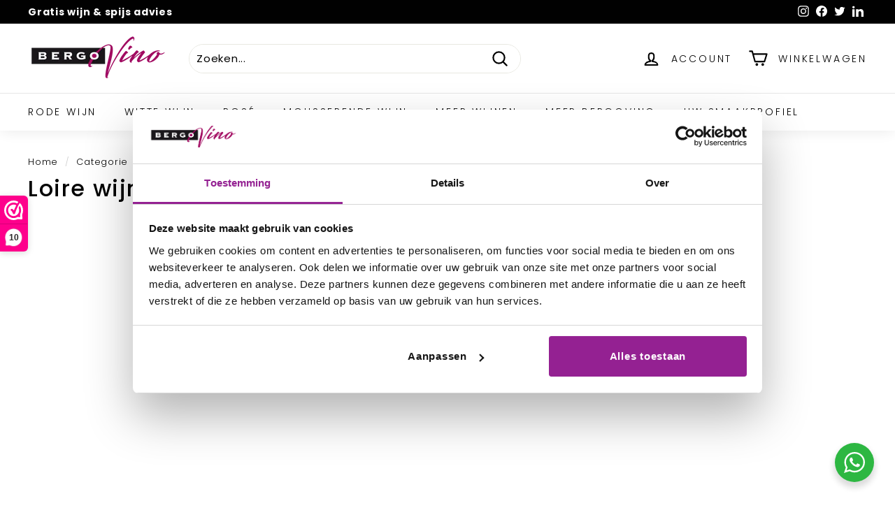

--- FILE ---
content_type: text/html; charset=utf-8
request_url: https://bergovino.nl/collections/loire-wijnen-frankrijk
body_size: 72862
content:
<!doctype html>
<html class="no-js" lang="nl" dir="ltr">
<head>

<!-- Thunder PageSpeed --->
<script>
customElements.define("thunder-loading-bar",class extends HTMLElement{constructor(){super(),this.shadow=this.attachShadow({mode:"open"}),this.shadow.innerHTML='<style>#thunder-bar .bar {background:#2299dd;position:fixed;z-index:1031;top:0;left:0;width:100%;height:2px;}#thunder-bar .peg {display:block;position:absolute;right:0px;width:100px;height:100%;box-shadow:0 0 10px #2299dd, 0 0 5px #2299dd;opacity:1.0;-webkit-transform:rotate(3deg) translate(0px, -4px);-ms-transform:rotate(3deg) translate(0px, -4px);transform:rotate(3deg) translate(0px, -4px);}#thunder-background {top:0;left:0;width:95vw;height:95vh;position:absolute;z-index:99;pointer-events:none;}</style><img id="thunder-background" alt=""/>'}connectedCallback(){this.background_image=this.shadow.querySelector("#thunder-background"),this.background_image.src="data:image/svg+xml,%3Csvg%20xmlns='http://www.w3.org/2000/svg'%20viewBox='0 0 2000 1000'%3E%3C/svg%3E",function(t){var e,n,r={},i=r.settings={minimum:.08,easing:"linear",positionUsing:"translate",speed:200,trickle:!0,trickleSpeed:200,barSelector:'[role="bar"]',parent:t.shadow,template:'<div class="bar" role="bar"><div class="peg"></div></div></div></div>'};function a(t,e,n){return t<e?e:t>n?n:t}function s(t){return 100*(-1+t)}r.status=null,r.set=function(t){var e=r.isStarted();t=a(t,i.minimum,1),r.status=1===t?null:t;var n=r.render(!e),u=n.querySelector(i.barSelector),c=i.speed,l=i.easing;return n.offsetWidth,o((function(e){""===i.positionUsing&&(i.positionUsing=r.getPositioningCSS()),d(u,function(t,e,n){var r;return(r="translate3d"===i.positionUsing?{transform:"translate3d("+s(t)+"%,0,0)"}:"translate"===i.positionUsing?{transform:"translate("+s(t)+"%,0)"}:{"margin-left":s(t)+"%"}).transition="all "+e+"ms "+n,r}(t,c,l)),1===t?(d(n,{transition:"none",opacity:1}),n.offsetWidth,setTimeout((function(){d(n,{transition:"all "+c+"ms linear",opacity:0}),setTimeout((function(){r.remove(),e()}),c)}),c)):setTimeout(e,c)})),this},r.isStarted=function(){return"number"==typeof r.status},r.start=function(){r.status||r.set(0);var t=function(){setTimeout((function(){r.status&&(r.trickle(),t())}),i.trickleSpeed)};return i.trickle&&t(),this},r.done=function(t){return t||r.status?r.inc(.3+.5*Math.random()).set(1):this},r.inc=function(t){var e=r.status;return e?e>1?void 0:("number"!=typeof t&&(t=e>=0&&e<.2?.1:e>=.2&&e<.5?.04:e>=.5&&e<.8?.02:e>=.8&&e<.99?.005:0),e=a(e+t,0,.994),r.set(e)):r.start()},r.trickle=function(){return r.inc()},e=0,n=0,r.promise=function(t){return t&&"resolved"!==t.state()?(0===n&&r.start(),e++,n++,t.always((function(){0==--n?(e=0,r.done()):r.set((e-n)/e)})),this):this},r.render=function(e){if(r.isRendered())return t.shadow.getElementById("thunder-bar");var n=document.createElement("div");n.id="thunder-bar",n.innerHTML=i.template;var a=n.querySelector(i.barSelector),o=e?"-100":s(r.status||0),u=i.parent;return d(a,{transition:"all 0 linear",transform:"translate3d("+o+"%,0,0)"}),u.appendChild(n),n},r.remove=function(){var t,e=document.getElementById("thunder-bar");e&&(t=e)&&t.parentNode&&t.parentNode.removeChild(t)},r.isRendered=function(){return!!t.shadow.getElementById("thunder-bar")},r.getPositioningCSS=function(){var t={},e="WebkitTransform"in t?"Webkit":"MozTransform"in t?"Moz":"msTransform"in t?"ms":"OTransform"in t?"O":"";return e+"Perspective"in t?"translate3d":e+"Transform"in t?"translate":"margin"};var o=function(){var t=[];function e(){var n=t.shift();n&&n(e)}return function(n){t.push(n),1==t.length&&e()}}(),d=function(){var t=["Webkit","O","Moz","ms"],e={};function n(n){return n=n.replace(/^-ms-/,"ms-").replace(/-([\da-z])/gi,(function(t,e){return e.toUpperCase()})),e[n]||(e[n]=function(e){var n={};if(e in n)return e;for(var r,i=t.length,a=e.charAt(0).toUpperCase()+e.slice(1);i--;)if((r=t[i]+a)in n)return r;return e}(n))}function r(t,e,r){e=n(e),t.style[e]=r}return function(t,e){var n,i=arguments;if(2==i.length)for(n in e)r(t,n,e[n]);else r(t,i[1],i[2])}}();r.start(),document.addEventListener("DOMContentLoaded",(function(){r.set(1)}))}(this)}}),document.head.insertAdjacentHTML("afterend","<thunder-loading-bar></thunder-loading-bar>");
</script>
<!-- Thunder Critical CSS --->


<!-- End Thunder Critical CSS --->
<!-- Thunder JS Deferral --->
<script>
const e={t:[/paypalobjects/i,/klaviyo/i,/wistia/i],i:[]},t=(t,c)=>t&&(!e.t||e.t.some((e=>e.test(t))))&&(!e.i||e.i.every((e=>!e.test(t)))),c=document.createElement,r={src:Object.getOwnPropertyDescriptor(HTMLScriptElement.prototype,"src"),type:Object.getOwnPropertyDescriptor(HTMLScriptElement.prototype,"type"),defer:Object.getOwnPropertyDescriptor(HTMLScriptElement.prototype,"defer")};document.createElement=function(...e){if("script"!==e[0].toLowerCase())return c.bind(document)(...e);const i=c.bind(document)(...e);try{Object.defineProperties(i,{src:{...r.src,set(e){t(e,i.type)&&r.defer.set.call(this,"defer"),r.src.set.call(this,e)}},type:{...r.type,get(){const e=r.type.get.call(this);return t(i.src,0)&&r.defer.set.call(this,"defer"),e},set(e){r.type.set.call(this,e),t(i.src,i.type)&&r.defer.set.call(this,"defer")}}}),i.setAttribute=function(e,t){"type"===e||"src"===e?i[e]=t:HTMLScriptElement.prototype.setAttribute.call(i,e,t)}}catch(e){console.warn("Thunder was unable to prevent script execution for script src ",i.src,".\n",'A likely cause would be because you are using a Shopify app or a third-party browser extension that monkey patches the "document.createElement" function.')}return i};
</script>

<!-- End Thunder JS Deferral --->
<!-- End Thunder PageSpeed--->




 <!-- Google Tag Manager -->
<script>(function(w,d,s,l,i){w[l]=w[l]||[];w[l].push({'gtm.start':
new Date().getTime(),event:'gtm.js'});var f=d.getElementsByTagName(s)[0],
j=d.createElement(s),dl=l!='dataLayer'?'&l='+l:'';j.async=true;j.src=
'https://www.googletagmanager.com/gtm.js?id='+i+dl;f.parentNode.insertBefore(j,f);
})(window,document,'script','dataLayer','GTM-TP7RJ26');</script>
<!-- End Google Tag Manager -->
  <meta charset="utf-8">
  <meta http-equiv="X-UA-Compatible" content="IE=edge,chrome=1">
  <meta name="viewport" content="width=device-width,initial-scale=1">
  <meta name="theme-color" content="#111111">
  <link rel="canonical" href="https://bergovino.nl/collections/loire-wijnen-frankrijk">
  <link rel="preload" as="script" href="//bergovino.nl/cdn/shop/t/15/assets/theme.js?v=52857473841427575331754642936">
  <link rel="preconnect" href="https://cdn.shopify.com">
  <link rel="preconnect" href="https://fonts.shopifycdn.com">
  <link rel="dns-prefetch" href="https://productreviews.shopifycdn.com">
  <link rel="dns-prefetch" href="https://ajax.googleapis.com">
  <link rel="dns-prefetch" href="https://maps.googleapis.com">
  <link rel="dns-prefetch" href="https://maps.gstatic.com"><title>Loire wijnen online bestellen | bergovino.nl
&ndash; BergoVino &#39;&#39;Uw online wijn adviseur&#39;&#39;
</title>
<meta name="description" content="Bestel uw Loire wijnen gemakkelijk, snel en veilig bij BergoVino | Uw online wijn adviseur ✓ Meer dan 300 wijnen ✓ Vanaf één fles te bestellen ✓ Persoonlijk advies ✓ De meest exclusieve wijnen ✓ Sinds 1979 ✓ Gratis wijn &amp; spijs advies ✓"><meta property="og:site_name" content="BergoVino &#39;&#39;Uw online wijn adviseur&#39;&#39;">
  <meta property="og:url" content="https://bergovino.nl/collections/loire-wijnen-frankrijk">
  <meta property="og:title" content="Loire wijnen online bestellen | bergovino.nl">
  <meta property="og:type" content="website">
  <meta property="og:description" content="Bestel uw Loire wijnen gemakkelijk, snel en veilig bij BergoVino | Uw online wijn adviseur ✓ Meer dan 300 wijnen ✓ Vanaf één fles te bestellen ✓ Persoonlijk advies ✓ De meest exclusieve wijnen ✓ Sinds 1979 ✓ Gratis wijn &amp; spijs advies ✓"><meta property="og:image" content="http://bergovino.nl/cdn/shop/files/Logo_BergoVino_0980f285-dad3-4a12-94b8-a49a10c22cb8.jpg?v=1643981024">
    <meta property="og:image:secure_url" content="https://bergovino.nl/cdn/shop/files/Logo_BergoVino_0980f285-dad3-4a12-94b8-a49a10c22cb8.jpg?v=1643981024">
    <meta property="og:image:width" content="1200">
    <meta property="og:image:height" content="628"><meta name="twitter:site" content="@Bergo_Vino">
  <meta name="twitter:card" content="summary_large_image">
  <meta name="twitter:title" content="Loire wijnen online bestellen | bergovino.nl">
  <meta name="twitter:description" content="Bestel uw Loire wijnen gemakkelijk, snel en veilig bij BergoVino | Uw online wijn adviseur ✓ Meer dan 300 wijnen ✓ Vanaf één fles te bestellen ✓ Persoonlijk advies ✓ De meest exclusieve wijnen ✓ Sinds 1979 ✓ Gratis wijn &amp; spijs advies ✓">
<link rel="stylesheet" href="//bergovino.nl/cdn/shop/t/15/assets/country-flags.css"><style data-shopify>@font-face {
  font-family: Poppins;
  font-weight: 500;
  font-style: normal;
  font-display: swap;
  src: url("//bergovino.nl/cdn/fonts/poppins/poppins_n5.ad5b4b72b59a00358afc706450c864c3c8323842.woff2") format("woff2"),
       url("//bergovino.nl/cdn/fonts/poppins/poppins_n5.33757fdf985af2d24b32fcd84c9a09224d4b2c39.woff") format("woff");
}

  @font-face {
  font-family: Poppins;
  font-weight: 300;
  font-style: normal;
  font-display: swap;
  src: url("//bergovino.nl/cdn/fonts/poppins/poppins_n3.05f58335c3209cce17da4f1f1ab324ebe2982441.woff2") format("woff2"),
       url("//bergovino.nl/cdn/fonts/poppins/poppins_n3.6971368e1f131d2c8ff8e3a44a36b577fdda3ff5.woff") format("woff");
}


  @font-face {
  font-family: Poppins;
  font-weight: 600;
  font-style: normal;
  font-display: swap;
  src: url("//bergovino.nl/cdn/fonts/poppins/poppins_n6.aa29d4918bc243723d56b59572e18228ed0786f6.woff2") format("woff2"),
       url("//bergovino.nl/cdn/fonts/poppins/poppins_n6.5f815d845fe073750885d5b7e619ee00e8111208.woff") format("woff");
}

  @font-face {
  font-family: Poppins;
  font-weight: 300;
  font-style: italic;
  font-display: swap;
  src: url("//bergovino.nl/cdn/fonts/poppins/poppins_i3.8536b4423050219f608e17f134fe9ea3b01ed890.woff2") format("woff2"),
       url("//bergovino.nl/cdn/fonts/poppins/poppins_i3.0f4433ada196bcabf726ed78f8e37e0995762f7f.woff") format("woff");
}

  @font-face {
  font-family: Poppins;
  font-weight: 600;
  font-style: italic;
  font-display: swap;
  src: url("//bergovino.nl/cdn/fonts/poppins/poppins_i6.bb8044d6203f492888d626dafda3c2999253e8e9.woff2") format("woff2"),
       url("//bergovino.nl/cdn/fonts/poppins/poppins_i6.e233dec1a61b1e7dead9f920159eda42280a02c3.woff") format("woff");
}

</style><link href="//bergovino.nl/cdn/shop/t/15/assets/theme.css?v=126421504159312186671759342645" rel="stylesheet" type="text/css" media="all" />
<style data-shopify>:root {
    --typeHeaderPrimary: Poppins;
    --typeHeaderFallback: sans-serif;
    --typeHeaderSize: 32px;
    --typeHeaderWeight: 500;
    --typeHeaderLineHeight: 1.1;
    --typeHeaderSpacing: 0.05em;

    --typeBasePrimary:Poppins;
    --typeBaseFallback:sans-serif;
    --typeBaseSize: 15px;
    --typeBaseWeight: 300;
    --typeBaseSpacing: 0.05em;
    --typeBaseLineHeight: 1.6;

    --colorSmallImageBg: #ffffff;
    --colorSmallImageBgDark: #f7f7f7;
    --colorLargeImageBg: #0f0f0f;
    --colorLargeImageBgLight: #303030;

    --iconWeight: 5px;
    --iconLinecaps: round;

    
      --buttonRadius: 3px;
      --btnPadding: 11px 25px;
    

    
      --roundness: 15px;
    

    
      --gridThickness: 0px;
    

    --productTileMargin: 10%;
    --collectionTileMargin: 15%;

    --swatchSize: 40px;
  }

  @media screen and (max-width: 768px) {
    :root {
      --typeBaseSize: 13px;

      
        --roundness: 15px;
        --btnPadding: 9px 25px;
      
    }
  }</style><script>
    document.documentElement.className = document.documentElement.className.replace('no-js', 'js');

    window.theme = window.theme || {};
    theme.routes = {
      home: "/",
      collections: "/collections",
      cart: "/cart.js",
      cartPage: "/cart",
      cartAdd: "/cart/add.js",
      cartChange: "/cart/change.js",
      search: "/search"
    };
    theme.strings = {
      soldOut: "Uitverkocht",
      unavailable: "Niet beschikbaar",
      inStockLabel: "Op voorraad, klaar om te versturen",
      stockLabel: "Lage voorraad - [count] aantal op voorraad",
      willNotShipUntil: "Klaar om teversturen [date]",
      willBeInStockAfter: "Terug op voorraad [date]",
      waitingForStock: "Bestelling onderweg",
      savePrice: "I18n Error: Missing interpolation value \"save_amount\" for \"Bespaar {{ save_amount }}\"",
      cartEmpty: "Uw winkelwagen is leeg",
      cartTermsConfirmation: "U dient akkoord te gaan met de 18+ verklaring en leveringsvoorwaarden.",
      searchCollections: "Categorie",
      searchPages: "Pagina\u0026#39;s:",
      searchArticles: "Artikelen"
    };
    theme.settings = {
      dynamicVariantsEnable: true,
      cartType: "dropdown",
      isCustomerTemplate: false,
      moneyFormat: "€{{amount_with_comma_separator}}",
      saveType: "percent",
      productImageSize: "square",
      productImageCover: false,
      predictiveSearch: true,
      predictiveSearchType: "product,article",
      superScriptSetting: false,
      superScriptPrice: false,
      quickView: true,
      quickAdd: true,
      themeName: 'Expanse',
      themeVersion: "3.1.0"
    };
  </script>

  <script>
  const boostSDAssetFileURL = "\/\/bergovino.nl\/cdn\/shop\/t\/15\/assets\/boost_sd_assets_file_url.gif?v=7970";
  window.boostSDAssetFileURL = boostSDAssetFileURL;

  if (window.boostSDAppConfig) {
    window.boostSDAppConfig.generalSettings.custom_js_asset_url = "//bergovino.nl/cdn/shop/t/15/assets/boost-sd-custom.js?v=160962118398746674481685812672";
    window.boostSDAppConfig.generalSettings.custom_css_asset_url = "//bergovino.nl/cdn/shop/t/15/assets/boost-sd-custom.css?v=72809539502277619291685812672";
  }

  
  window.addEventListener('DOMContentLoaded', async () => {
    
    
      
        window.boostSDFallback = {
          productPerPage: 24,
          products: [{"id":5560265506970,"title":"Jean Paul Seguin, \"Le Petit\" Sauvignon Blanc","handle":"jean-paul-seguin-le-petit-sauvignon-blanc","description":"\u003ch1\u003e\u003cspan\u003eJean Paul Seguin, \"Le Petit\" Sauvignon Blanc\u003c\/span\u003e\u003c\/h1\u003e\n\u003cp\u003e\u003cspan\u003eJean Paul Seguin, le Petit Sauvignon Blanc\u003c\/span\u003e is een heerlijke wijn. In de geur ruik je de herkenbare stijl van Sauvignon Blanc. Grassig, iets groene tonen met veel mineraliteit en strakke zuren. In de smaak citrus en perzik. \u003cspan\u003eJean Paul Seguin, le Petit Sauvignon Blanc\u003c\/span\u003e is niet te complex en goed drinkbaar. \u003cspan\u003eJean Paul Seguin, le Petit Sauvignon Blanc\u003c\/span\u003e is lekker als aperitief, bij een salade of geitenkaas.\u003c\/p\u003e\n\u003ch2\u003e\u003cstrong\u003eWijnhuis \u003cspan\u003eJean Paul Seguin\u003c\/span\u003e\u003c\/strong\u003e\u003c\/h2\u003e\n\u003cp\u003e\u003cspan\u003eIn 2004 is \u003c\/span\u003eJe\u003cspan\u003ean Paul Seguin begonnen toen de eigenaar een goed gerunde locale\u003c\/span\u003e \u003cspan\u003ewijnmakerij in de regio Touraine zag. De toenmalige eigenaar had op dat moment\u003c\/span\u003e \u003cspan\u003eeen lange traditie van het produceren van de Sauvignon Blanc-wijnen, maar hij\u003c\/span\u003e \u003cspan\u003emiste een opvolger. Dit werd gezien als een gouden kans om de kleine wijnmakerij\u003c\/span\u003e \u003cspan\u003eom te vormen tot een bredere producent van hoogwaardige Sauvignon Blancwijnen\u003c\/span\u003e \u003cspan\u003euit de Loire-regio; Sancerre, Pouilly-Fumé en Touraine. Sinds de start is\u003c\/span\u003e \u003cspan\u003eSeguin elk jaar opnieuw gegroeid naar wat het vandaag is geworden. Gerund door\u003c\/span\u003e \u003cspan\u003eeen team van doorgewinterde internationale professionals zonder de waardevolle\u003c\/span\u003e \u003cspan\u003easpecten van een familiewijnbusiness te verliezen. Al meer dan een decennium\u003c\/span\u003e \u003cspan\u003econcentreert het team zich op het opbouwen van de reputatie van Seguin als\u003c\/span\u003e \u003cspan\u003eproducent van onderscheidende Sauvignon Blanc-wijnen.\u003c\/span\u003e\u003c\/p\u003e\n\u003ch3 data-mce-fragment=\"1\"\u003e\u003cstrong data-mce-fragment=\"1\"\u003eBergoVino\u003c\/strong\u003e\u003c\/h3\u003e\n\u003cp data-mce-fragment=\"1\"\u003e\u003cspan data-mce-fragment=\"1\"\u003eBergoVino is onderdeel van Berghorst Groep; sinds 1870 actief als drankproducent, distributeur van bier en frisdrank en importeur van wijn. Met de in Hengelo (OV) gevestigde slijterij BergoVino (1979) specialiseerde de familie Berghorst zich steeds meer op het gebied van wijn. Onder de naam Berghorst Wijnimport focust een gedreven team zich op de horeca; kwalitatieve wijnen voor een betaalbare prijs.\u003c\/span\u003e\u003c\/p\u003e\n\u003cp data-mce-fragment=\"1\"\u003e\u003cspan data-mce-fragment=\"1\"\u003eWaar Berghorst Wijnimport exclusief aan de horeca levert, richt \u003ca href=\"https:\/\/bergovino.nl\/\" title=\"BergoVino | homepage\" target=\"_blank\"\u003e\u003cem data-mce-fragment=\"1\"\u003e\u003cstrong data-mce-fragment=\"1\"\u003eBergoVino\u003c\/strong\u003e\u003c\/em\u003e\u003c\/a\u003e\u003ci\u003e \u003c\/i\u003ezich op de particuliere markt. Nu kan echt iedereen van onze wijnen genieten.\u003c\/span\u003e\u003c\/p\u003e","published_at":"2023-06-05T13:10:33+02:00","created_at":"2020-07-30T16:26:32+02:00","vendor":"BergoVino","type":"","tags":["\"le Petit\" Sauvignon Blanc","0.75 liter","12%","34022","8-10 ˚C","Aperitief","citrus","Frankrijk","geitenkaas","Jean Paul Seguin","Kurk","Loire","perzik","RVS","salade","Sauvignon Blanc","Sulfiet","witte wijn"],"price":1230,"price_min":1230,"price_max":1230,"available":true,"price_varies":false,"compare_at_price":null,"compare_at_price_min":0,"compare_at_price_max":0,"compare_at_price_varies":false,"variants":[{"id":35477342617754,"title":"Default Title","option1":"Default Title","option2":null,"option3":null,"sku":"34022","requires_shipping":true,"taxable":true,"featured_image":null,"available":true,"name":"Jean Paul Seguin, \"Le Petit\" Sauvignon Blanc","public_title":null,"options":["Default Title"],"price":1230,"weight":0,"compare_at_price":null,"inventory_management":"shopify","barcode":null,"requires_selling_plan":false,"selling_plan_allocations":[]}],"images":["\/\/bergovino.nl\/cdn\/shop\/products\/34022JeanPaulSeguin_LePetitSauvignonBlanc.png?v=1602971666"],"featured_image":"\/\/bergovino.nl\/cdn\/shop\/products\/34022JeanPaulSeguin_LePetitSauvignonBlanc.png?v=1602971666","options":["Title"],"media":[{"alt":"Jean Paul Seguin, \"Le Petit\" Sauvignon Blanc - BergoVino","id":11689258811546,"position":1,"preview_image":{"aspect_ratio":1.0,"height":500,"width":500,"src":"\/\/bergovino.nl\/cdn\/shop\/products\/34022JeanPaulSeguin_LePetitSauvignonBlanc.png?v=1602971666"},"aspect_ratio":1.0,"height":500,"media_type":"image","src":"\/\/bergovino.nl\/cdn\/shop\/products\/34022JeanPaulSeguin_LePetitSauvignonBlanc.png?v=1602971666","width":500}],"requires_selling_plan":false,"selling_plan_groups":[],"content":"\u003ch1\u003e\u003cspan\u003eJean Paul Seguin, \"Le Petit\" Sauvignon Blanc\u003c\/span\u003e\u003c\/h1\u003e\n\u003cp\u003e\u003cspan\u003eJean Paul Seguin, le Petit Sauvignon Blanc\u003c\/span\u003e is een heerlijke wijn. In de geur ruik je de herkenbare stijl van Sauvignon Blanc. Grassig, iets groene tonen met veel mineraliteit en strakke zuren. In de smaak citrus en perzik. \u003cspan\u003eJean Paul Seguin, le Petit Sauvignon Blanc\u003c\/span\u003e is niet te complex en goed drinkbaar. \u003cspan\u003eJean Paul Seguin, le Petit Sauvignon Blanc\u003c\/span\u003e is lekker als aperitief, bij een salade of geitenkaas.\u003c\/p\u003e\n\u003ch2\u003e\u003cstrong\u003eWijnhuis \u003cspan\u003eJean Paul Seguin\u003c\/span\u003e\u003c\/strong\u003e\u003c\/h2\u003e\n\u003cp\u003e\u003cspan\u003eIn 2004 is \u003c\/span\u003eJe\u003cspan\u003ean Paul Seguin begonnen toen de eigenaar een goed gerunde locale\u003c\/span\u003e \u003cspan\u003ewijnmakerij in de regio Touraine zag. De toenmalige eigenaar had op dat moment\u003c\/span\u003e \u003cspan\u003eeen lange traditie van het produceren van de Sauvignon Blanc-wijnen, maar hij\u003c\/span\u003e \u003cspan\u003emiste een opvolger. Dit werd gezien als een gouden kans om de kleine wijnmakerij\u003c\/span\u003e \u003cspan\u003eom te vormen tot een bredere producent van hoogwaardige Sauvignon Blancwijnen\u003c\/span\u003e \u003cspan\u003euit de Loire-regio; Sancerre, Pouilly-Fumé en Touraine. Sinds de start is\u003c\/span\u003e \u003cspan\u003eSeguin elk jaar opnieuw gegroeid naar wat het vandaag is geworden. Gerund door\u003c\/span\u003e \u003cspan\u003eeen team van doorgewinterde internationale professionals zonder de waardevolle\u003c\/span\u003e \u003cspan\u003easpecten van een familiewijnbusiness te verliezen. Al meer dan een decennium\u003c\/span\u003e \u003cspan\u003econcentreert het team zich op het opbouwen van de reputatie van Seguin als\u003c\/span\u003e \u003cspan\u003eproducent van onderscheidende Sauvignon Blanc-wijnen.\u003c\/span\u003e\u003c\/p\u003e\n\u003ch3 data-mce-fragment=\"1\"\u003e\u003cstrong data-mce-fragment=\"1\"\u003eBergoVino\u003c\/strong\u003e\u003c\/h3\u003e\n\u003cp data-mce-fragment=\"1\"\u003e\u003cspan data-mce-fragment=\"1\"\u003eBergoVino is onderdeel van Berghorst Groep; sinds 1870 actief als drankproducent, distributeur van bier en frisdrank en importeur van wijn. Met de in Hengelo (OV) gevestigde slijterij BergoVino (1979) specialiseerde de familie Berghorst zich steeds meer op het gebied van wijn. Onder de naam Berghorst Wijnimport focust een gedreven team zich op de horeca; kwalitatieve wijnen voor een betaalbare prijs.\u003c\/span\u003e\u003c\/p\u003e\n\u003cp data-mce-fragment=\"1\"\u003e\u003cspan data-mce-fragment=\"1\"\u003eWaar Berghorst Wijnimport exclusief aan de horeca levert, richt \u003ca href=\"https:\/\/bergovino.nl\/\" title=\"BergoVino | homepage\" target=\"_blank\"\u003e\u003cem data-mce-fragment=\"1\"\u003e\u003cstrong data-mce-fragment=\"1\"\u003eBergoVino\u003c\/strong\u003e\u003c\/em\u003e\u003c\/a\u003e\u003ci\u003e \u003c\/i\u003ezich op de particuliere markt. Nu kan echt iedereen van onze wijnen genieten.\u003c\/span\u003e\u003c\/p\u003e"},{"id":5709463847066,"title":"Jean Paul Seguin, \"La Lumiere\" Chenin Blanc","handle":"jean-paul-seguin-la-lumiere-chenin-blanc","description":"\u003ch1 data-mce-fragment=\"1\"\u003eJean Paul Seguin, \"La Lumiere\" Chenin Blanc\u003c\/h1\u003e\n\u003cp data-mce-fragment=\"1\"\u003eDe Jean Paul Seguin, \"La Lumiere\" Chenin Blanc is een witte wijn met de geur van rijpe appels en een zoete toets. Zijn smaak is vol en bijna romig met een geweldige balans. De Jean Paul Seguin, \"La Lumiere\" Chenin Blanc is een complexe wijn die goed combineert met veel gerechten waaronder witvis, lever, de Aziatische keuken en pittige gerechten.\u003c\/p\u003e\n\u003ch2 data-mce-fragment=\"1\"\u003e\u003cstrong data-mce-fragment=\"1\"\u003eWijnhuis\u003cspan data-mce-fragment=\"1\"\u003e Jean Paul Seguin\u003c\/span\u003e\u003cspan data-mce-fragment=\"1\"\u003e\u003c\/span\u003e\u003c\/strong\u003e\u003c\/h2\u003e\n\u003cp data-mce-fragment=\"1\"\u003eIn 2004 is Jean Paul Seguin begonnen toen de eigenaar een goed gerunde locale wijnmakerij in de regio Touraine zag. De toenmalige eigenaar had op dat moment een lange traditie van het produceren van de Sauvignon Blanc-wijnen, maar hij miste een opvolger. Dit werd gezien als een gouden kans om de kleine wijnmakerij om te vormen tot een bredere producent van hoogwaardige Sauvignon Blancwijnen uit de Loire-regio; Sancerre, Pouilly-Fumé en Touraine. Sinds de start is Seguin elk jaar opnieuw gegroeid naar wat het vandaag is geworden. Gerund door een team van doorgewinterde internationale professionals zonder de waardevolle aspecten van een familiewijnbusiness te verliezen. Al meer dan een decennium concentreert het team zich op het opbouwen van de reputatie van Seguin als producent van onderscheidende Sauvignon Blanc-wijnen.\u003c\/p\u003e\n\u003ch3 data-mce-fragment=\"1\"\u003e\u003cstrong data-mce-fragment=\"1\"\u003eBergoVino\u003c\/strong\u003e\u003c\/h3\u003e\n\u003cp data-mce-fragment=\"1\"\u003e\u003cspan data-mce-fragment=\"1\"\u003eBergoVino is onderdeel van Berghorst Groep; sinds 1870 actief als drankproducent, distributeur van bier en frisdrank en importeur van wijn. Met de in Hengelo (OV) gevestigde slijterij BergoVino (1979) specialiseerde de familie Berghorst zich steeds meer op het gebied van wijn. Onder de naam Berghorst Wijnimport focust een gedreven team zich op de horeca; kwalitatieve wijnen voor een betaalbare prijs.\u003c\/span\u003e\u003c\/p\u003e\n\u003cp data-mce-fragment=\"1\"\u003e\u003cspan data-mce-fragment=\"1\"\u003eWaar Berghorst Wijnimport exclusief aan de horeca levert, richt \u003ca href=\"https:\/\/bergovino.nl\/\" title=\"BergoVino | homepage\" target=\"_blank\"\u003e\u003cem data-mce-fragment=\"1\"\u003e\u003cstrong data-mce-fragment=\"1\"\u003eBergoVino\u003c\/strong\u003e\u003c\/em\u003e\u003c\/a\u003e\u003ci\u003e \u003c\/i\u003ezich op de particuliere markt. Nu kan echt iedereen van onze wijnen genieten.\u003c\/span\u003e\u003c\/p\u003e","published_at":"2023-06-05T13:10:27+02:00","created_at":"2020-09-08T11:36:05+02:00","vendor":"BergoVino","type":"","tags":["0.75 Liter","12.5%","34020","Chenin Blanc","Frankrijk","Jean Paul Seguin","Loire","Mild - fruitig \u0026 tropisch","Schroefdop","witte wijn"],"price":1395,"price_min":1395,"price_max":1395,"available":true,"price_varies":false,"compare_at_price":null,"compare_at_price_min":0,"compare_at_price_max":0,"compare_at_price_varies":false,"variants":[{"id":36107531255962,"title":"Default Title","option1":"Default Title","option2":null,"option3":null,"sku":"34020","requires_shipping":true,"taxable":true,"featured_image":null,"available":true,"name":"Jean Paul Seguin, \"La Lumiere\" Chenin Blanc","public_title":null,"options":["Default Title"],"price":1395,"weight":0,"compare_at_price":null,"inventory_management":"shopify","barcode":null,"requires_selling_plan":false,"selling_plan_allocations":[]}],"images":["\/\/bergovino.nl\/cdn\/shop\/products\/34020JeanPaulSeguin_LaLumiereCheninBlanc.png?v=1623754644"],"featured_image":"\/\/bergovino.nl\/cdn\/shop\/products\/34020JeanPaulSeguin_LaLumiereCheninBlanc.png?v=1623754644","options":["Title"],"media":[{"alt":null,"id":22058790486170,"position":1,"preview_image":{"aspect_ratio":1.0,"height":500,"width":500,"src":"\/\/bergovino.nl\/cdn\/shop\/products\/34020JeanPaulSeguin_LaLumiereCheninBlanc.png?v=1623754644"},"aspect_ratio":1.0,"height":500,"media_type":"image","src":"\/\/bergovino.nl\/cdn\/shop\/products\/34020JeanPaulSeguin_LaLumiereCheninBlanc.png?v=1623754644","width":500}],"requires_selling_plan":false,"selling_plan_groups":[],"content":"\u003ch1 data-mce-fragment=\"1\"\u003eJean Paul Seguin, \"La Lumiere\" Chenin Blanc\u003c\/h1\u003e\n\u003cp data-mce-fragment=\"1\"\u003eDe Jean Paul Seguin, \"La Lumiere\" Chenin Blanc is een witte wijn met de geur van rijpe appels en een zoete toets. Zijn smaak is vol en bijna romig met een geweldige balans. De Jean Paul Seguin, \"La Lumiere\" Chenin Blanc is een complexe wijn die goed combineert met veel gerechten waaronder witvis, lever, de Aziatische keuken en pittige gerechten.\u003c\/p\u003e\n\u003ch2 data-mce-fragment=\"1\"\u003e\u003cstrong data-mce-fragment=\"1\"\u003eWijnhuis\u003cspan data-mce-fragment=\"1\"\u003e Jean Paul Seguin\u003c\/span\u003e\u003cspan data-mce-fragment=\"1\"\u003e\u003c\/span\u003e\u003c\/strong\u003e\u003c\/h2\u003e\n\u003cp data-mce-fragment=\"1\"\u003eIn 2004 is Jean Paul Seguin begonnen toen de eigenaar een goed gerunde locale wijnmakerij in de regio Touraine zag. De toenmalige eigenaar had op dat moment een lange traditie van het produceren van de Sauvignon Blanc-wijnen, maar hij miste een opvolger. Dit werd gezien als een gouden kans om de kleine wijnmakerij om te vormen tot een bredere producent van hoogwaardige Sauvignon Blancwijnen uit de Loire-regio; Sancerre, Pouilly-Fumé en Touraine. Sinds de start is Seguin elk jaar opnieuw gegroeid naar wat het vandaag is geworden. Gerund door een team van doorgewinterde internationale professionals zonder de waardevolle aspecten van een familiewijnbusiness te verliezen. Al meer dan een decennium concentreert het team zich op het opbouwen van de reputatie van Seguin als producent van onderscheidende Sauvignon Blanc-wijnen.\u003c\/p\u003e\n\u003ch3 data-mce-fragment=\"1\"\u003e\u003cstrong data-mce-fragment=\"1\"\u003eBergoVino\u003c\/strong\u003e\u003c\/h3\u003e\n\u003cp data-mce-fragment=\"1\"\u003e\u003cspan data-mce-fragment=\"1\"\u003eBergoVino is onderdeel van Berghorst Groep; sinds 1870 actief als drankproducent, distributeur van bier en frisdrank en importeur van wijn. Met de in Hengelo (OV) gevestigde slijterij BergoVino (1979) specialiseerde de familie Berghorst zich steeds meer op het gebied van wijn. Onder de naam Berghorst Wijnimport focust een gedreven team zich op de horeca; kwalitatieve wijnen voor een betaalbare prijs.\u003c\/span\u003e\u003c\/p\u003e\n\u003cp data-mce-fragment=\"1\"\u003e\u003cspan data-mce-fragment=\"1\"\u003eWaar Berghorst Wijnimport exclusief aan de horeca levert, richt \u003ca href=\"https:\/\/bergovino.nl\/\" title=\"BergoVino | homepage\" target=\"_blank\"\u003e\u003cem data-mce-fragment=\"1\"\u003e\u003cstrong data-mce-fragment=\"1\"\u003eBergoVino\u003c\/strong\u003e\u003c\/em\u003e\u003c\/a\u003e\u003ci\u003e \u003c\/i\u003ezich op de particuliere markt. Nu kan echt iedereen van onze wijnen genieten.\u003c\/span\u003e\u003c\/p\u003e"},{"id":5709465649306,"title":"Jean Paul Seguin, Sancerre, \"Cuvée Prestige\"","handle":"jean-paul-seguin-sancerre-cuvee-prestige","description":"\u003ch1 data-mce-fragment=\"1\"\u003eJean Paul Seguin, Sancerre, \"Cuvée Prestige\"\u003c\/h1\u003e\n\u003cp data-mce-fragment=\"1\"\u003eDe Jean Paul Seguin, Sancerre, \"Cuvée Prestige\" is een witte wijn met frisse aroma’s van citroen, groene appel en gemaaid gras. De smaak is fruitig met tonen van perzik. De Jean Paul Seguin, Sancerre, \"Cuvée Prestige\" is de typische wijn van dit wijnhuis, met veel mineraliteit en een geweldig lange afdronk. Zeer lekker bij geitenkaas, schaal- en schelpdieren, salades en witvis!\u003c\/p\u003e\n\u003ch2 data-mce-fragment=\"1\"\u003e\u003cstrong data-mce-fragment=\"1\"\u003eWijnhuis\u003cspan data-mce-fragment=\"1\"\u003e Jean Paul Seguin\u003c\/span\u003e\u003cspan data-mce-fragment=\"1\"\u003e\u003c\/span\u003e\u003c\/strong\u003e\u003c\/h2\u003e\n\u003cp data-mce-fragment=\"1\"\u003eIn 2004 is Jean Paul Seguin begonnen toen de eigenaar een goed gerunde locale wijnmakerij in de regio Touraine zag. De toenmalige eigenaar had op dat moment een lange traditie van het produceren van de Sauvignon Blanc-wijnen, maar hij miste een opvolger. Dit werd gezien als een gouden kans om de kleine wijnmakerij om te vormen tot een bredere producent van hoogwaardige Sauvignon Blancwijnen uit de Loire-regio; Sancerre, Pouilly-Fumé en Touraine. Sinds de start is Seguin elk jaar opnieuw gegroeid naar wat het vandaag is geworden. Gerund door een team van doorgewinterde internationale professionals zonder de waardevolle aspecten van een familiewijnbusiness te verliezen. Al meer dan een decennium concentreert het team zich op het opbouwen van de reputatie van Seguin als producent van onderscheidende Sauvignon Blanc-wijnen.\u003c\/p\u003e\n\u003ch3 data-mce-fragment=\"1\"\u003e\u003cstrong data-mce-fragment=\"1\"\u003eBergoVino\u003c\/strong\u003e\u003c\/h3\u003e\n\u003cp data-mce-fragment=\"1\"\u003e\u003cspan data-mce-fragment=\"1\"\u003eBergoVino is onderdeel van Berghorst Groep; sinds 1870 actief als drankproducent, distributeur van bier en frisdrank en importeur van wijn. Met de in Hengelo (OV) gevestigde slijterij BergoVino (1979) specialiseerde de familie Berghorst zich steeds meer op het gebied van wijn. Onder de naam Berghorst Wijnimport focust een gedreven team zich op de horeca; kwalitatieve wijnen voor een betaalbare prijs.\u003c\/span\u003e\u003c\/p\u003e\n\u003cp data-mce-fragment=\"1\"\u003e\u003cspan data-mce-fragment=\"1\"\u003eWaar Berghorst Wijnimport exclusief aan de horeca levert, richt \u003ca href=\"https:\/\/bergovino.nl\/\" title=\"BergoVino | homepage\" target=\"_blank\"\u003e\u003cem data-mce-fragment=\"1\"\u003e\u003cstrong data-mce-fragment=\"1\"\u003eBergoVino\u003c\/strong\u003e\u003c\/em\u003e\u003c\/a\u003e\u003ci\u003e \u003c\/i\u003ezich op de particuliere markt. Nu kan echt iedereen van onze wijnen genieten.\u003c\/span\u003e\u003c\/p\u003e","published_at":"2023-06-05T13:10:26+02:00","created_at":"2020-09-08T11:36:33+02:00","vendor":"BergoVino","type":"","tags":["0.75 Liter","12.5%","34017","Frankrijk","Fris - mineralig \u0026 fruitig","Jean Paul Seguin","Kurk","Loire","Sauvignon Blanc","witte wijn"],"price":2895,"price_min":2895,"price_max":2895,"available":true,"price_varies":false,"compare_at_price":null,"compare_at_price_min":0,"compare_at_price_max":0,"compare_at_price_varies":false,"variants":[{"id":36107536040090,"title":"Default Title","option1":"Default Title","option2":null,"option3":null,"sku":"34017","requires_shipping":true,"taxable":true,"featured_image":null,"available":true,"name":"Jean Paul Seguin, Sancerre, \"Cuvée Prestige\"","public_title":null,"options":["Default Title"],"price":2895,"weight":0,"compare_at_price":null,"inventory_management":"shopify","barcode":null,"requires_selling_plan":false,"selling_plan_allocations":[]}],"images":["\/\/bergovino.nl\/cdn\/shop\/products\/34017JeanPaulSeguin_Sancerre_CuveePrestige.png?v=1602971664"],"featured_image":"\/\/bergovino.nl\/cdn\/shop\/products\/34017JeanPaulSeguin_Sancerre_CuveePrestige.png?v=1602971664","options":["Title"],"media":[{"alt":"Jean Paul Seguin, Sancerre, \"Cuvée Prestige\" - BergoVino","id":11689251766426,"position":1,"preview_image":{"aspect_ratio":1.0,"height":500,"width":500,"src":"\/\/bergovino.nl\/cdn\/shop\/products\/34017JeanPaulSeguin_Sancerre_CuveePrestige.png?v=1602971664"},"aspect_ratio":1.0,"height":500,"media_type":"image","src":"\/\/bergovino.nl\/cdn\/shop\/products\/34017JeanPaulSeguin_Sancerre_CuveePrestige.png?v=1602971664","width":500}],"requires_selling_plan":false,"selling_plan_groups":[],"content":"\u003ch1 data-mce-fragment=\"1\"\u003eJean Paul Seguin, Sancerre, \"Cuvée Prestige\"\u003c\/h1\u003e\n\u003cp data-mce-fragment=\"1\"\u003eDe Jean Paul Seguin, Sancerre, \"Cuvée Prestige\" is een witte wijn met frisse aroma’s van citroen, groene appel en gemaaid gras. De smaak is fruitig met tonen van perzik. De Jean Paul Seguin, Sancerre, \"Cuvée Prestige\" is de typische wijn van dit wijnhuis, met veel mineraliteit en een geweldig lange afdronk. Zeer lekker bij geitenkaas, schaal- en schelpdieren, salades en witvis!\u003c\/p\u003e\n\u003ch2 data-mce-fragment=\"1\"\u003e\u003cstrong data-mce-fragment=\"1\"\u003eWijnhuis\u003cspan data-mce-fragment=\"1\"\u003e Jean Paul Seguin\u003c\/span\u003e\u003cspan data-mce-fragment=\"1\"\u003e\u003c\/span\u003e\u003c\/strong\u003e\u003c\/h2\u003e\n\u003cp data-mce-fragment=\"1\"\u003eIn 2004 is Jean Paul Seguin begonnen toen de eigenaar een goed gerunde locale wijnmakerij in de regio Touraine zag. De toenmalige eigenaar had op dat moment een lange traditie van het produceren van de Sauvignon Blanc-wijnen, maar hij miste een opvolger. Dit werd gezien als een gouden kans om de kleine wijnmakerij om te vormen tot een bredere producent van hoogwaardige Sauvignon Blancwijnen uit de Loire-regio; Sancerre, Pouilly-Fumé en Touraine. Sinds de start is Seguin elk jaar opnieuw gegroeid naar wat het vandaag is geworden. Gerund door een team van doorgewinterde internationale professionals zonder de waardevolle aspecten van een familiewijnbusiness te verliezen. Al meer dan een decennium concentreert het team zich op het opbouwen van de reputatie van Seguin als producent van onderscheidende Sauvignon Blanc-wijnen.\u003c\/p\u003e\n\u003ch3 data-mce-fragment=\"1\"\u003e\u003cstrong data-mce-fragment=\"1\"\u003eBergoVino\u003c\/strong\u003e\u003c\/h3\u003e\n\u003cp data-mce-fragment=\"1\"\u003e\u003cspan data-mce-fragment=\"1\"\u003eBergoVino is onderdeel van Berghorst Groep; sinds 1870 actief als drankproducent, distributeur van bier en frisdrank en importeur van wijn. Met de in Hengelo (OV) gevestigde slijterij BergoVino (1979) specialiseerde de familie Berghorst zich steeds meer op het gebied van wijn. Onder de naam Berghorst Wijnimport focust een gedreven team zich op de horeca; kwalitatieve wijnen voor een betaalbare prijs.\u003c\/span\u003e\u003c\/p\u003e\n\u003cp data-mce-fragment=\"1\"\u003e\u003cspan data-mce-fragment=\"1\"\u003eWaar Berghorst Wijnimport exclusief aan de horeca levert, richt \u003ca href=\"https:\/\/bergovino.nl\/\" title=\"BergoVino | homepage\" target=\"_blank\"\u003e\u003cem data-mce-fragment=\"1\"\u003e\u003cstrong data-mce-fragment=\"1\"\u003eBergoVino\u003c\/strong\u003e\u003c\/em\u003e\u003c\/a\u003e\u003ci\u003e \u003c\/i\u003ezich op de particuliere markt. Nu kan echt iedereen van onze wijnen genieten.\u003c\/span\u003e\u003c\/p\u003e"},{"id":5709464207514,"title":"Jean Paul Seguin, \"Le Petit\" Pinot Noir","handle":"jean-paul-seguin-le-petit-pinot-noir","description":"\u003ch1 data-mce-fragment=\"1\"\u003eJean Paul Seguin, \"Le Petit\" Pinot Noir\u003c\/h1\u003e\n\u003cp data-mce-fragment=\"1\"\u003eDe Jean Paul Seguin, \"Le Petit\" Pinot Noir is een elegante rode wijn die het best licht gekoeld wordt gedronken. Daardoor komt de smaak van kersen en rood fruit volledig tot zijn recht. Met een sappige en uitnodigende afdronk past de complexe Jean Paul Seguin, \"Le Petit\" Pinot Noir zeer goed bij gerechten met wit vlees, gevogelte, witvis en paté.\u003c\/p\u003e\n\u003ch2 data-mce-fragment=\"1\"\u003e\u003cstrong data-mce-fragment=\"1\"\u003eWijnhuis\u003cspan data-mce-fragment=\"1\"\u003e Jean Paul Seguin\u003c\/span\u003e\u003cspan data-mce-fragment=\"1\"\u003e\u003c\/span\u003e\u003c\/strong\u003e\u003c\/h2\u003e\n\u003cp data-mce-fragment=\"1\"\u003eIn 2004 is Jean Paul Seguin begonnen toen de eigenaar een goed gerunde locale wijnmakerij in de regio Touraine zag. De toenmalige eigenaar had op dat moment een lange traditie van het produceren van de Sauvignon Blanc-wijnen, maar hij miste een opvolger. Dit werd gezien als een gouden kans om de kleine wijnmakerij om te vormen tot een bredere producent van hoogwaardige Sauvignon Blancwijnen uit de Loire-regio; Sancerre, Pouilly-Fumé en Touraine. Sinds de start is Seguin elk jaar opnieuw gegroeid naar wat het vandaag is geworden. Gerund door een team van doorgewinterde internationale professionals zonder de waardevolle aspecten van een familiewijnbusiness te verliezen. Al meer dan een decennium concentreert het team zich op het opbouwen van de reputatie van Seguin als producent van onderscheidende Sauvignon Blanc-wijnen.\u003c\/p\u003e\n\u003ch3 data-mce-fragment=\"1\"\u003e\u003cstrong data-mce-fragment=\"1\"\u003eBergoVino\u003c\/strong\u003e\u003c\/h3\u003e\n\u003cp data-mce-fragment=\"1\"\u003e\u003cspan data-mce-fragment=\"1\"\u003eBergoVino is onderdeel van Berghorst Groep; sinds 1870 actief als drankproducent, distributeur van bier en frisdrank en importeur van wijn. Met de in Hengelo (OV) gevestigde slijterij BergoVino (1979) specialiseerde de familie Berghorst zich steeds meer op het gebied van wijn. Onder de naam Berghorst Wijnimport focust een gedreven team zich op de horeca; kwalitatieve wijnen voor een betaalbare prijs.\u003c\/span\u003e\u003c\/p\u003e\n\u003cp data-mce-fragment=\"1\"\u003e\u003cspan data-mce-fragment=\"1\"\u003eWaar Berghorst Wijnimport exclusief aan de horeca levert, richt \u003ca href=\"https:\/\/bergovino.nl\/\" title=\"BergoVino | homepage\" target=\"_blank\"\u003e\u003cem data-mce-fragment=\"1\"\u003e\u003cstrong data-mce-fragment=\"1\"\u003eBergoVino\u003c\/strong\u003e\u003c\/em\u003e\u003c\/a\u003e\u003ci\u003e \u003c\/i\u003ezich op de particuliere markt. Nu kan echt iedereen van onze wijnen genieten.\u003c\/span\u003e\u003c\/p\u003e","published_at":"2023-06-05T13:10:26+02:00","created_at":"2020-09-08T11:36:10+02:00","vendor":"BergoVino","type":"","tags":["0.75 Liter","12.5%","36035","Frankrijk","Jean Paul Seguin","Kurk","Loire","Pinot Noir","Vol \u0026 complex","witte wijn"],"price":1285,"price_min":1285,"price_max":1285,"available":true,"price_varies":false,"compare_at_price":null,"compare_at_price_min":0,"compare_at_price_max":0,"compare_at_price_varies":false,"variants":[{"id":36107532009626,"title":"Default Title","option1":"Default Title","option2":null,"option3":null,"sku":"36035","requires_shipping":true,"taxable":true,"featured_image":null,"available":true,"name":"Jean Paul Seguin, \"Le Petit\" Pinot Noir","public_title":null,"options":["Default Title"],"price":1285,"weight":0,"compare_at_price":null,"inventory_management":"shopify","barcode":null,"requires_selling_plan":false,"selling_plan_allocations":[]}],"images":["\/\/bergovino.nl\/cdn\/shop\/products\/36035JeanPaulSeguin_LePetitPinotNoir.png?v=1602971666"],"featured_image":"\/\/bergovino.nl\/cdn\/shop\/products\/36035JeanPaulSeguin_LePetitPinotNoir.png?v=1602971666","options":["Title"],"media":[{"alt":"Jean Paul Seguin, \"Le Petit\" Pinot Noir - BergoVino","id":11689292267674,"position":1,"preview_image":{"aspect_ratio":1.0,"height":500,"width":500,"src":"\/\/bergovino.nl\/cdn\/shop\/products\/36035JeanPaulSeguin_LePetitPinotNoir.png?v=1602971666"},"aspect_ratio":1.0,"height":500,"media_type":"image","src":"\/\/bergovino.nl\/cdn\/shop\/products\/36035JeanPaulSeguin_LePetitPinotNoir.png?v=1602971666","width":500}],"requires_selling_plan":false,"selling_plan_groups":[],"content":"\u003ch1 data-mce-fragment=\"1\"\u003eJean Paul Seguin, \"Le Petit\" Pinot Noir\u003c\/h1\u003e\n\u003cp data-mce-fragment=\"1\"\u003eDe Jean Paul Seguin, \"Le Petit\" Pinot Noir is een elegante rode wijn die het best licht gekoeld wordt gedronken. Daardoor komt de smaak van kersen en rood fruit volledig tot zijn recht. Met een sappige en uitnodigende afdronk past de complexe Jean Paul Seguin, \"Le Petit\" Pinot Noir zeer goed bij gerechten met wit vlees, gevogelte, witvis en paté.\u003c\/p\u003e\n\u003ch2 data-mce-fragment=\"1\"\u003e\u003cstrong data-mce-fragment=\"1\"\u003eWijnhuis\u003cspan data-mce-fragment=\"1\"\u003e Jean Paul Seguin\u003c\/span\u003e\u003cspan data-mce-fragment=\"1\"\u003e\u003c\/span\u003e\u003c\/strong\u003e\u003c\/h2\u003e\n\u003cp data-mce-fragment=\"1\"\u003eIn 2004 is Jean Paul Seguin begonnen toen de eigenaar een goed gerunde locale wijnmakerij in de regio Touraine zag. De toenmalige eigenaar had op dat moment een lange traditie van het produceren van de Sauvignon Blanc-wijnen, maar hij miste een opvolger. Dit werd gezien als een gouden kans om de kleine wijnmakerij om te vormen tot een bredere producent van hoogwaardige Sauvignon Blancwijnen uit de Loire-regio; Sancerre, Pouilly-Fumé en Touraine. Sinds de start is Seguin elk jaar opnieuw gegroeid naar wat het vandaag is geworden. Gerund door een team van doorgewinterde internationale professionals zonder de waardevolle aspecten van een familiewijnbusiness te verliezen. Al meer dan een decennium concentreert het team zich op het opbouwen van de reputatie van Seguin als producent van onderscheidende Sauvignon Blanc-wijnen.\u003c\/p\u003e\n\u003ch3 data-mce-fragment=\"1\"\u003e\u003cstrong data-mce-fragment=\"1\"\u003eBergoVino\u003c\/strong\u003e\u003c\/h3\u003e\n\u003cp data-mce-fragment=\"1\"\u003e\u003cspan data-mce-fragment=\"1\"\u003eBergoVino is onderdeel van Berghorst Groep; sinds 1870 actief als drankproducent, distributeur van bier en frisdrank en importeur van wijn. Met de in Hengelo (OV) gevestigde slijterij BergoVino (1979) specialiseerde de familie Berghorst zich steeds meer op het gebied van wijn. Onder de naam Berghorst Wijnimport focust een gedreven team zich op de horeca; kwalitatieve wijnen voor een betaalbare prijs.\u003c\/span\u003e\u003c\/p\u003e\n\u003cp data-mce-fragment=\"1\"\u003e\u003cspan data-mce-fragment=\"1\"\u003eWaar Berghorst Wijnimport exclusief aan de horeca levert, richt \u003ca href=\"https:\/\/bergovino.nl\/\" title=\"BergoVino | homepage\" target=\"_blank\"\u003e\u003cem data-mce-fragment=\"1\"\u003e\u003cstrong data-mce-fragment=\"1\"\u003eBergoVino\u003c\/strong\u003e\u003c\/em\u003e\u003c\/a\u003e\u003ci\u003e \u003c\/i\u003ezich op de particuliere markt. Nu kan echt iedereen van onze wijnen genieten.\u003c\/span\u003e\u003c\/p\u003e"},{"id":5709466796186,"title":"Jean Paul Seguin, Touraine \"Classic\"","handle":"jean-paul-seguin-touraine-classic","description":"\u003ch1 data-mce-fragment=\"1\"\u003eJean Paul Seguin, Touraine \"Classic\"\u003c\/h1\u003e\n\u003cp data-mce-fragment=\"1\"\u003eDe Jean Paul Seguin, Touraine \"Classic\" is een lekkere witte wijn met de stuivende geur van citrus, gras en buxus. Zijn smaak is fris, mineralig en knisperend met tonen van wit fruit en perzik. Met zijn lange en elegante afdronk gaat de Jean Paul Seguin, Touraine \"Classic\" het best gepaard met geitenkaas, gepocheerde witvis en salades.\u003c\/p\u003e\n\u003ch2 data-mce-fragment=\"1\"\u003e\u003cstrong data-mce-fragment=\"1\"\u003eWijnhuis\u003cspan data-mce-fragment=\"1\"\u003e Jean Paul Seguin\u003c\/span\u003e\u003cspan data-mce-fragment=\"1\"\u003e\u003c\/span\u003e\u003c\/strong\u003e\u003c\/h2\u003e\n\u003cp data-mce-fragment=\"1\"\u003eIn 2004 is Jean Paul Seguin begonnen toen de eigenaar een goed gerunde locale wijnmakerij in de regio Touraine zag. De toenmalige eigenaar had op dat moment een lange traditie van het produceren van de Sauvignon Blanc-wijnen, maar hij miste een opvolger. Dit werd gezien als een gouden kans om de kleine wijnmakerij om te vormen tot een bredere producent van hoogwaardige Sauvignon Blancwijnen uit de Loire-regio; Sancerre, Pouilly-Fumé en Touraine. Sinds de start is Seguin elk jaar opnieuw gegroeid naar wat het vandaag is geworden. Gerund door een team van doorgewinterde internationale professionals zonder de waardevolle aspecten van een familiewijnbusiness te verliezen. Al meer dan een decennium concentreert het team zich op het opbouwen van de reputatie van Seguin als producent van onderscheidende Sauvignon Blanc-wijnen.\u003c\/p\u003e\n\u003ch3 data-mce-fragment=\"1\"\u003e\u003cstrong data-mce-fragment=\"1\"\u003eBergoVino\u003c\/strong\u003e\u003c\/h3\u003e\n\u003cp data-mce-fragment=\"1\"\u003e\u003cspan data-mce-fragment=\"1\"\u003eBergoVino is onderdeel van Berghorst Groep; sinds 1870 actief als drankproducent, distributeur van bier en frisdrank en importeur van wijn. Met de in Hengelo (OV) gevestigde slijterij BergoVino (1979) specialiseerde de familie Berghorst zich steeds meer op het gebied van wijn. Onder de naam Berghorst Wijnimport focust een gedreven team zich op de horeca; kwalitatieve wijnen voor een betaalbare prijs.\u003c\/span\u003e\u003c\/p\u003e\n\u003cp data-mce-fragment=\"1\"\u003e\u003cspan data-mce-fragment=\"1\"\u003eWaar Berghorst Wijnimport exclusief aan de horeca levert, richt \u003ca href=\"https:\/\/bergovino.nl\/\" title=\"BergoVino | homepage\" target=\"_blank\"\u003e\u003cem data-mce-fragment=\"1\"\u003e\u003cstrong data-mce-fragment=\"1\"\u003eBergoVino\u003c\/strong\u003e\u003c\/em\u003e\u003c\/a\u003e\u003ci\u003e \u003c\/i\u003ezich op de particuliere markt. Nu kan echt iedereen van onze wijnen genieten.\u003c\/span\u003e\u003c\/p\u003e","published_at":"2023-06-05T13:10:25+02:00","created_at":"2020-09-08T11:36:50+02:00","vendor":"BergoVino","type":"","tags":["0.75 Liter","12.0%","34019","Frankrijk","Fris - mineralig \u0026 fruitig","Jean Paul Seguin","Kurk","Loire","Sauvignon Blanc","witte wijn"],"price":1515,"price_min":1515,"price_max":1515,"available":true,"price_varies":false,"compare_at_price":null,"compare_at_price_min":0,"compare_at_price_max":0,"compare_at_price_varies":false,"variants":[{"id":36107540431002,"title":"Default Title","option1":"Default Title","option2":null,"option3":null,"sku":"34019","requires_shipping":true,"taxable":true,"featured_image":null,"available":true,"name":"Jean Paul Seguin, Touraine \"Classic\"","public_title":null,"options":["Default Title"],"price":1515,"weight":0,"compare_at_price":null,"inventory_management":"shopify","barcode":null,"requires_selling_plan":false,"selling_plan_allocations":[]}],"images":["\/\/bergovino.nl\/cdn\/shop\/products\/34019JeanPaulSeguin_TouraineClassic.png?v=1602971673"],"featured_image":"\/\/bergovino.nl\/cdn\/shop\/products\/34019JeanPaulSeguin_TouraineClassic.png?v=1602971673","options":["Title"],"media":[{"alt":"Jean Paul Seguin, Touraine \"Classic\" - BergoVino","id":11689254617242,"position":1,"preview_image":{"aspect_ratio":1.0,"height":500,"width":500,"src":"\/\/bergovino.nl\/cdn\/shop\/products\/34019JeanPaulSeguin_TouraineClassic.png?v=1602971673"},"aspect_ratio":1.0,"height":500,"media_type":"image","src":"\/\/bergovino.nl\/cdn\/shop\/products\/34019JeanPaulSeguin_TouraineClassic.png?v=1602971673","width":500}],"requires_selling_plan":false,"selling_plan_groups":[],"content":"\u003ch1 data-mce-fragment=\"1\"\u003eJean Paul Seguin, Touraine \"Classic\"\u003c\/h1\u003e\n\u003cp data-mce-fragment=\"1\"\u003eDe Jean Paul Seguin, Touraine \"Classic\" is een lekkere witte wijn met de stuivende geur van citrus, gras en buxus. Zijn smaak is fris, mineralig en knisperend met tonen van wit fruit en perzik. Met zijn lange en elegante afdronk gaat de Jean Paul Seguin, Touraine \"Classic\" het best gepaard met geitenkaas, gepocheerde witvis en salades.\u003c\/p\u003e\n\u003ch2 data-mce-fragment=\"1\"\u003e\u003cstrong data-mce-fragment=\"1\"\u003eWijnhuis\u003cspan data-mce-fragment=\"1\"\u003e Jean Paul Seguin\u003c\/span\u003e\u003cspan data-mce-fragment=\"1\"\u003e\u003c\/span\u003e\u003c\/strong\u003e\u003c\/h2\u003e\n\u003cp data-mce-fragment=\"1\"\u003eIn 2004 is Jean Paul Seguin begonnen toen de eigenaar een goed gerunde locale wijnmakerij in de regio Touraine zag. De toenmalige eigenaar had op dat moment een lange traditie van het produceren van de Sauvignon Blanc-wijnen, maar hij miste een opvolger. Dit werd gezien als een gouden kans om de kleine wijnmakerij om te vormen tot een bredere producent van hoogwaardige Sauvignon Blancwijnen uit de Loire-regio; Sancerre, Pouilly-Fumé en Touraine. Sinds de start is Seguin elk jaar opnieuw gegroeid naar wat het vandaag is geworden. Gerund door een team van doorgewinterde internationale professionals zonder de waardevolle aspecten van een familiewijnbusiness te verliezen. Al meer dan een decennium concentreert het team zich op het opbouwen van de reputatie van Seguin als producent van onderscheidende Sauvignon Blanc-wijnen.\u003c\/p\u003e\n\u003ch3 data-mce-fragment=\"1\"\u003e\u003cstrong data-mce-fragment=\"1\"\u003eBergoVino\u003c\/strong\u003e\u003c\/h3\u003e\n\u003cp data-mce-fragment=\"1\"\u003e\u003cspan data-mce-fragment=\"1\"\u003eBergoVino is onderdeel van Berghorst Groep; sinds 1870 actief als drankproducent, distributeur van bier en frisdrank en importeur van wijn. Met de in Hengelo (OV) gevestigde slijterij BergoVino (1979) specialiseerde de familie Berghorst zich steeds meer op het gebied van wijn. Onder de naam Berghorst Wijnimport focust een gedreven team zich op de horeca; kwalitatieve wijnen voor een betaalbare prijs.\u003c\/span\u003e\u003c\/p\u003e\n\u003cp data-mce-fragment=\"1\"\u003e\u003cspan data-mce-fragment=\"1\"\u003eWaar Berghorst Wijnimport exclusief aan de horeca levert, richt \u003ca href=\"https:\/\/bergovino.nl\/\" title=\"BergoVino | homepage\" target=\"_blank\"\u003e\u003cem data-mce-fragment=\"1\"\u003e\u003cstrong data-mce-fragment=\"1\"\u003eBergoVino\u003c\/strong\u003e\u003c\/em\u003e\u003c\/a\u003e\u003ci\u003e \u003c\/i\u003ezich op de particuliere markt. Nu kan echt iedereen van onze wijnen genieten.\u003c\/span\u003e\u003c\/p\u003e"},{"id":5709464993946,"title":"Jean Paul Seguin, Pouilly Fumé, \"Cuvée Passion\"","handle":"jean-paul-seguin-pouilly-fume-cuvee-passion","description":"\u003ch1 data-mce-fragment=\"1\"\u003eJean Paul Seguin, Pouilly Fumé, \"Cuvée Passion\"\u003c\/h1\u003e\n\u003cp data-mce-fragment=\"1\"\u003eDe Jean Paul Seguin, Pouilly Fumé, \"Cuvée Passion\" is een witte wijn met een geur van kalk en vuursteen de een duidelijke invloed van de wijngaard toont. De Jean Paul Seguin, Pouilly Fumé, \"Cuvée Passion\" smaakt fris, met een hint van citrus, kruiden en wit fruit, en de afdronk is lang en fascinerend. Een uitstekende wijn om te drinken bij geitenkaas, witvis, asperges en schelpdieren!\u003c\/p\u003e\n\u003ch2 data-mce-fragment=\"1\"\u003e\u003cstrong data-mce-fragment=\"1\"\u003eWijnhuis\u003cspan data-mce-fragment=\"1\"\u003e Jean Paul Seguin\u003c\/span\u003e\u003cspan data-mce-fragment=\"1\"\u003e\u003c\/span\u003e\u003c\/strong\u003e\u003c\/h2\u003e\n\u003cp data-mce-fragment=\"1\"\u003eIn 2004 is Jean Paul Seguin begonnen toen de eigenaar een goed gerunde locale wijnmakerij in de regio Touraine zag. De toenmalige eigenaar had op dat moment een lange traditie van het produceren van de Sauvignon Blanc-wijnen, maar hij miste een opvolger. Dit werd gezien als een gouden kans om de kleine wijnmakerij om te vormen tot een bredere producent van hoogwaardige Sauvignon Blancwijnen uit de Loire-regio; Sancerre, Pouilly-Fumé en Touraine. Sinds de start is Seguin elk jaar opnieuw gegroeid naar wat het vandaag is geworden. Gerund door een team van doorgewinterde internationale professionals zonder de waardevolle aspecten van een familiewijnbusiness te verliezen. Al meer dan een decennium concentreert het team zich op het opbouwen van de reputatie van Seguin als producent van onderscheidende Sauvignon Blanc-wijnen.\u003c\/p\u003e\n\u003ch3 data-mce-fragment=\"1\"\u003e\u003cstrong data-mce-fragment=\"1\"\u003eBergoVino\u003c\/strong\u003e\u003c\/h3\u003e\n\u003cp data-mce-fragment=\"1\"\u003e\u003cspan data-mce-fragment=\"1\"\u003eBergoVino is onderdeel van Berghorst Groep; sinds 1870 actief als drankproducent, distributeur van bier en frisdrank en importeur van wijn. Met de in Hengelo (OV) gevestigde slijterij BergoVino (1979) specialiseerde de familie Berghorst zich steeds meer op het gebied van wijn. Onder de naam Berghorst Wijnimport focust een gedreven team zich op de horeca; kwalitatieve wijnen voor een betaalbare prijs.\u003c\/span\u003e\u003c\/p\u003e\n\u003cp data-mce-fragment=\"1\"\u003e\u003cspan data-mce-fragment=\"1\"\u003eWaar Berghorst Wijnimport exclusief aan de horeca levert, richt \u003ca href=\"https:\/\/bergovino.nl\/\" title=\"BergoVino | homepage\" target=\"_blank\"\u003e\u003cem data-mce-fragment=\"1\"\u003e\u003cstrong data-mce-fragment=\"1\"\u003eBergoVino\u003c\/strong\u003e\u003c\/em\u003e\u003c\/a\u003e\u003ci\u003e \u003c\/i\u003ezich op de particuliere markt. Nu kan echt iedereen van onze wijnen genieten.\u003c\/span\u003e\u003c\/p\u003e","published_at":"2023-06-05T13:10:26+02:00","created_at":"2020-09-08T11:36:21+02:00","vendor":"BergoVino","type":"","tags":["0.75 Liter","12.5%","35191","Frankrijk","Fris - mineralig \u0026 fruitig","Jean Paul Seguin","Kurk","Loire","Sauvignon Blanc","witte wijn"],"price":2730,"price_min":2730,"price_max":2730,"available":true,"price_varies":false,"compare_at_price":null,"compare_at_price_min":0,"compare_at_price_max":0,"compare_at_price_varies":false,"variants":[{"id":36107534467226,"title":"Default Title","option1":"Default Title","option2":null,"option3":null,"sku":"35191","requires_shipping":true,"taxable":true,"featured_image":null,"available":true,"name":"Jean Paul Seguin, Pouilly Fumé, \"Cuvée Passion\"","public_title":null,"options":["Default Title"],"price":2730,"weight":0,"compare_at_price":null,"inventory_management":"shopify","barcode":null,"requires_selling_plan":false,"selling_plan_allocations":[]}],"images":["\/\/bergovino.nl\/cdn\/shop\/products\/35191JeanPaulSeguin_PouillyFume_CuveePassion.png?v=1602971665"],"featured_image":"\/\/bergovino.nl\/cdn\/shop\/products\/35191JeanPaulSeguin_PouillyFume_CuveePassion.png?v=1602971665","options":["Title"],"media":[{"alt":"Jean Paul Seguin, Pouilly Fumé, \"Cuvée Passion\" - BergoVino","id":11689281061018,"position":1,"preview_image":{"aspect_ratio":1.0,"height":500,"width":500,"src":"\/\/bergovino.nl\/cdn\/shop\/products\/35191JeanPaulSeguin_PouillyFume_CuveePassion.png?v=1602971665"},"aspect_ratio":1.0,"height":500,"media_type":"image","src":"\/\/bergovino.nl\/cdn\/shop\/products\/35191JeanPaulSeguin_PouillyFume_CuveePassion.png?v=1602971665","width":500}],"requires_selling_plan":false,"selling_plan_groups":[],"content":"\u003ch1 data-mce-fragment=\"1\"\u003eJean Paul Seguin, Pouilly Fumé, \"Cuvée Passion\"\u003c\/h1\u003e\n\u003cp data-mce-fragment=\"1\"\u003eDe Jean Paul Seguin, Pouilly Fumé, \"Cuvée Passion\" is een witte wijn met een geur van kalk en vuursteen de een duidelijke invloed van de wijngaard toont. De Jean Paul Seguin, Pouilly Fumé, \"Cuvée Passion\" smaakt fris, met een hint van citrus, kruiden en wit fruit, en de afdronk is lang en fascinerend. Een uitstekende wijn om te drinken bij geitenkaas, witvis, asperges en schelpdieren!\u003c\/p\u003e\n\u003ch2 data-mce-fragment=\"1\"\u003e\u003cstrong data-mce-fragment=\"1\"\u003eWijnhuis\u003cspan data-mce-fragment=\"1\"\u003e Jean Paul Seguin\u003c\/span\u003e\u003cspan data-mce-fragment=\"1\"\u003e\u003c\/span\u003e\u003c\/strong\u003e\u003c\/h2\u003e\n\u003cp data-mce-fragment=\"1\"\u003eIn 2004 is Jean Paul Seguin begonnen toen de eigenaar een goed gerunde locale wijnmakerij in de regio Touraine zag. De toenmalige eigenaar had op dat moment een lange traditie van het produceren van de Sauvignon Blanc-wijnen, maar hij miste een opvolger. Dit werd gezien als een gouden kans om de kleine wijnmakerij om te vormen tot een bredere producent van hoogwaardige Sauvignon Blancwijnen uit de Loire-regio; Sancerre, Pouilly-Fumé en Touraine. Sinds de start is Seguin elk jaar opnieuw gegroeid naar wat het vandaag is geworden. Gerund door een team van doorgewinterde internationale professionals zonder de waardevolle aspecten van een familiewijnbusiness te verliezen. Al meer dan een decennium concentreert het team zich op het opbouwen van de reputatie van Seguin als producent van onderscheidende Sauvignon Blanc-wijnen.\u003c\/p\u003e\n\u003ch3 data-mce-fragment=\"1\"\u003e\u003cstrong data-mce-fragment=\"1\"\u003eBergoVino\u003c\/strong\u003e\u003c\/h3\u003e\n\u003cp data-mce-fragment=\"1\"\u003e\u003cspan data-mce-fragment=\"1\"\u003eBergoVino is onderdeel van Berghorst Groep; sinds 1870 actief als drankproducent, distributeur van bier en frisdrank en importeur van wijn. Met de in Hengelo (OV) gevestigde slijterij BergoVino (1979) specialiseerde de familie Berghorst zich steeds meer op het gebied van wijn. Onder de naam Berghorst Wijnimport focust een gedreven team zich op de horeca; kwalitatieve wijnen voor een betaalbare prijs.\u003c\/span\u003e\u003c\/p\u003e\n\u003cp data-mce-fragment=\"1\"\u003e\u003cspan data-mce-fragment=\"1\"\u003eWaar Berghorst Wijnimport exclusief aan de horeca levert, richt \u003ca href=\"https:\/\/bergovino.nl\/\" title=\"BergoVino | homepage\" target=\"_blank\"\u003e\u003cem data-mce-fragment=\"1\"\u003e\u003cstrong data-mce-fragment=\"1\"\u003eBergoVino\u003c\/strong\u003e\u003c\/em\u003e\u003c\/a\u003e\u003ci\u003e \u003c\/i\u003ezich op de particuliere markt. Nu kan echt iedereen van onze wijnen genieten.\u003c\/span\u003e\u003c\/p\u003e"},{"id":5709464633498,"title":"Jean Paul Seguin, Menetou Salon \"Cuvée Tradition\"","handle":"jean-paul-seguin-menetou-salon-cuvee-tradition","description":"\u003ch1 data-mce-fragment=\"1\"\u003eJean Paul Seguin, Menetou Salon \"Cuvée Tradition\"\u003c\/h1\u003e\n\u003cp data-mce-fragment=\"1\"\u003eDe Jean Paul Seguin, Menetou Salon \"Cuvée Tradition\" is een frisse witte wijn met de lekkere geur van citrus en grapefruit. Deze wijn is rond en complex, met veel lagen en een kruidige smaak. De Jean Paul Seguin, Menetou Salon \"Cuvée Tradition\"komt volledig tot zijn recht gepaard met geitenkaas, gebakken witvis en voorgerechten met vis.\u003c\/p\u003e\n\u003ch2 data-mce-fragment=\"1\"\u003e\u003cstrong data-mce-fragment=\"1\"\u003eWijnhuis\u003cspan data-mce-fragment=\"1\"\u003e Jean Paul Seguin\u003c\/span\u003e\u003cspan data-mce-fragment=\"1\"\u003e\u003c\/span\u003e\u003c\/strong\u003e\u003c\/h2\u003e\n\u003cp data-mce-fragment=\"1\"\u003eIn 2004 is Jean Paul Seguin begonnen toen de eigenaar een goed gerunde locale wijnmakerij in de regio Touraine zag. De toenmalige eigenaar had op dat moment een lange traditie van het produceren van de Sauvignon Blanc-wijnen, maar hij miste een opvolger. Dit werd gezien als een gouden kans om de kleine wijnmakerij om te vormen tot een bredere producent van hoogwaardige Sauvignon Blancwijnen uit de Loire-regio; Sancerre, Pouilly-Fumé en Touraine. Sinds de start is Seguin elk jaar opnieuw gegroeid naar wat het vandaag is geworden. Gerund door een team van doorgewinterde internationale professionals zonder de waardevolle aspecten van een familiewijnbusiness te verliezen. Al meer dan een decennium concentreert het team zich op het opbouwen van de reputatie van Seguin als producent van onderscheidende Sauvignon Blanc-wijnen.\u003c\/p\u003e\n\u003ch3 data-mce-fragment=\"1\"\u003e\u003cstrong data-mce-fragment=\"1\"\u003eBergoVino\u003c\/strong\u003e\u003c\/h3\u003e\n\u003cp data-mce-fragment=\"1\"\u003e\u003cspan data-mce-fragment=\"1\"\u003eBergoVino is onderdeel van Berghorst Groep; sinds 1870 actief als drankproducent, distributeur van bier en frisdrank en importeur van wijn. Met de in Hengelo (OV) gevestigde slijterij BergoVino (1979) specialiseerde de familie Berghorst zich steeds meer op het gebied van wijn. Onder de naam Berghorst Wijnimport focust een gedreven team zich op de horeca; kwalitatieve wijnen voor een betaalbare prijs.\u003c\/span\u003e\u003c\/p\u003e\n\u003cp data-mce-fragment=\"1\"\u003e\u003cspan data-mce-fragment=\"1\"\u003eWaar Berghorst Wijnimport exclusief aan de horeca levert, richt \u003ca href=\"https:\/\/bergovino.nl\/\" title=\"BergoVino | homepage\" target=\"_blank\"\u003e\u003cem data-mce-fragment=\"1\"\u003e\u003cstrong data-mce-fragment=\"1\"\u003eBergoVino\u003c\/strong\u003e\u003c\/em\u003e\u003c\/a\u003e\u003ci\u003e \u003c\/i\u003ezich op de particuliere markt. Nu kan echt iedereen van onze wijnen genieten.\u003c\/span\u003e\u003c\/p\u003e","published_at":"2023-06-05T13:10:26+02:00","created_at":"2020-09-08T11:36:15+02:00","vendor":"BergoVino","type":"","tags":["0.75 Liter","12.5%","34012","Frankrijk","Fris - mineralig \u0026 fruitig","Jean Paul Seguin","Kurk","Loire","Sauvignon Blanc","witte wijn"],"price":2415,"price_min":2415,"price_max":2415,"available":true,"price_varies":false,"compare_at_price":null,"compare_at_price_min":0,"compare_at_price_max":0,"compare_at_price_varies":false,"variants":[{"id":36107532828826,"title":"Default Title","option1":"Default Title","option2":null,"option3":null,"sku":"34012","requires_shipping":true,"taxable":true,"featured_image":null,"available":true,"name":"Jean Paul Seguin, Menetou Salon \"Cuvée Tradition\"","public_title":null,"options":["Default Title"],"price":2415,"weight":0,"compare_at_price":null,"inventory_management":"shopify","barcode":null,"requires_selling_plan":false,"selling_plan_allocations":[]}],"images":["\/\/bergovino.nl\/cdn\/shop\/products\/34012JeanPaulSeguin_MenetouSalonCuveeTradition.png?v=1602971663"],"featured_image":"\/\/bergovino.nl\/cdn\/shop\/products\/34012JeanPaulSeguin_MenetouSalonCuveeTradition.png?v=1602971663","options":["Title"],"media":[{"alt":"Jean Paul Seguin, Menetou Salon \"Cuvée Tradition\" - BergoVino","id":11689238036634,"position":1,"preview_image":{"aspect_ratio":1.0,"height":500,"width":500,"src":"\/\/bergovino.nl\/cdn\/shop\/products\/34012JeanPaulSeguin_MenetouSalonCuveeTradition.png?v=1602971663"},"aspect_ratio":1.0,"height":500,"media_type":"image","src":"\/\/bergovino.nl\/cdn\/shop\/products\/34012JeanPaulSeguin_MenetouSalonCuveeTradition.png?v=1602971663","width":500}],"requires_selling_plan":false,"selling_plan_groups":[],"content":"\u003ch1 data-mce-fragment=\"1\"\u003eJean Paul Seguin, Menetou Salon \"Cuvée Tradition\"\u003c\/h1\u003e\n\u003cp data-mce-fragment=\"1\"\u003eDe Jean Paul Seguin, Menetou Salon \"Cuvée Tradition\" is een frisse witte wijn met de lekkere geur van citrus en grapefruit. Deze wijn is rond en complex, met veel lagen en een kruidige smaak. De Jean Paul Seguin, Menetou Salon \"Cuvée Tradition\"komt volledig tot zijn recht gepaard met geitenkaas, gebakken witvis en voorgerechten met vis.\u003c\/p\u003e\n\u003ch2 data-mce-fragment=\"1\"\u003e\u003cstrong data-mce-fragment=\"1\"\u003eWijnhuis\u003cspan data-mce-fragment=\"1\"\u003e Jean Paul Seguin\u003c\/span\u003e\u003cspan data-mce-fragment=\"1\"\u003e\u003c\/span\u003e\u003c\/strong\u003e\u003c\/h2\u003e\n\u003cp data-mce-fragment=\"1\"\u003eIn 2004 is Jean Paul Seguin begonnen toen de eigenaar een goed gerunde locale wijnmakerij in de regio Touraine zag. De toenmalige eigenaar had op dat moment een lange traditie van het produceren van de Sauvignon Blanc-wijnen, maar hij miste een opvolger. Dit werd gezien als een gouden kans om de kleine wijnmakerij om te vormen tot een bredere producent van hoogwaardige Sauvignon Blancwijnen uit de Loire-regio; Sancerre, Pouilly-Fumé en Touraine. Sinds de start is Seguin elk jaar opnieuw gegroeid naar wat het vandaag is geworden. Gerund door een team van doorgewinterde internationale professionals zonder de waardevolle aspecten van een familiewijnbusiness te verliezen. Al meer dan een decennium concentreert het team zich op het opbouwen van de reputatie van Seguin als producent van onderscheidende Sauvignon Blanc-wijnen.\u003c\/p\u003e\n\u003ch3 data-mce-fragment=\"1\"\u003e\u003cstrong data-mce-fragment=\"1\"\u003eBergoVino\u003c\/strong\u003e\u003c\/h3\u003e\n\u003cp data-mce-fragment=\"1\"\u003e\u003cspan data-mce-fragment=\"1\"\u003eBergoVino is onderdeel van Berghorst Groep; sinds 1870 actief als drankproducent, distributeur van bier en frisdrank en importeur van wijn. Met de in Hengelo (OV) gevestigde slijterij BergoVino (1979) specialiseerde de familie Berghorst zich steeds meer op het gebied van wijn. Onder de naam Berghorst Wijnimport focust een gedreven team zich op de horeca; kwalitatieve wijnen voor een betaalbare prijs.\u003c\/span\u003e\u003c\/p\u003e\n\u003cp data-mce-fragment=\"1\"\u003e\u003cspan data-mce-fragment=\"1\"\u003eWaar Berghorst Wijnimport exclusief aan de horeca levert, richt \u003ca href=\"https:\/\/bergovino.nl\/\" title=\"BergoVino | homepage\" target=\"_blank\"\u003e\u003cem data-mce-fragment=\"1\"\u003e\u003cstrong data-mce-fragment=\"1\"\u003eBergoVino\u003c\/strong\u003e\u003c\/em\u003e\u003c\/a\u003e\u003ci\u003e \u003c\/i\u003ezich op de particuliere markt. Nu kan echt iedereen van onze wijnen genieten.\u003c\/span\u003e\u003c\/p\u003e"},{"id":5709466337434,"title":"Jean Paul Seguin, Sancerre, \"Les Mont Damnes\"","handle":"jean-paul-seguin-sancerre-les-mont-damnes","description":"\u003ch1 data-mce-fragment=\"1\"\u003eJean Paul Seguin, Sancerre, \"Les Mont Damnes\"\u003c\/h1\u003e\n\u003cp data-mce-fragment=\"1\"\u003eDe Jean Paul Seguin, Sancerre, \"Les Mont Damnes\" is een witte wijn uit één van de beste wijngaarden van Sancerre. Deze wijn heeft mineralige aroma’s van grapefruit en ananas en een indrukwekkende smaak met tonen van citrus en grapefruit. De lange afdronk van de Jean Paul Seguin, Sancerre, \"Les Mont Damnes\" komt vooral tot recht gecombineerd met geitenkaas en schaal- en schelpdieren.\u003c\/p\u003e\n\u003ch2 data-mce-fragment=\"1\"\u003e\u003cstrong data-mce-fragment=\"1\"\u003eWijnhuis\u003cspan data-mce-fragment=\"1\"\u003e Jean Paul Seguin\u003c\/span\u003e\u003cspan data-mce-fragment=\"1\"\u003e\u003c\/span\u003e\u003c\/strong\u003e\u003c\/h2\u003e\n\u003cp data-mce-fragment=\"1\"\u003eIn 2004 is Jean Paul Seguin begonnen toen de eigenaar een goed gerunde locale wijnmakerij in de regio Touraine zag. De toenmalige eigenaar had op dat moment een lange traditie van het produceren van de Sauvignon Blanc-wijnen, maar hij miste een opvolger. Dit werd gezien als een gouden kans om de kleine wijnmakerij om te vormen tot een bredere producent van hoogwaardige Sauvignon Blancwijnen uit de Loire-regio; Sancerre, Pouilly-Fumé en Touraine. Sinds de start is Seguin elk jaar opnieuw gegroeid naar wat het vandaag is geworden. Gerund door een team van doorgewinterde internationale professionals zonder de waardevolle aspecten van een familiewijnbusiness te verliezen. Al meer dan een decennium concentreert het team zich op het opbouwen van de reputatie van Seguin als producent van onderscheidende Sauvignon Blanc-wijnen.\u003c\/p\u003e\n\u003ch3 data-mce-fragment=\"1\"\u003e\u003cstrong data-mce-fragment=\"1\"\u003eBergoVino\u003c\/strong\u003e\u003c\/h3\u003e\n\u003cp data-mce-fragment=\"1\"\u003e\u003cspan data-mce-fragment=\"1\"\u003eBergoVino is onderdeel van Berghorst Groep; sinds 1870 actief als drankproducent, distributeur van bier en frisdrank en importeur van wijn. Met de in Hengelo (OV) gevestigde slijterij BergoVino (1979) specialiseerde de familie Berghorst zich steeds meer op het gebied van wijn. Onder de naam Berghorst Wijnimport focust een gedreven team zich op de horeca; kwalitatieve wijnen voor een betaalbare prijs.\u003c\/span\u003e\u003c\/p\u003e\n\u003cp data-mce-fragment=\"1\"\u003e\u003cspan data-mce-fragment=\"1\"\u003eWaar Berghorst Wijnimport exclusief aan de horeca levert, richt \u003ca href=\"https:\/\/bergovino.nl\/\" title=\"BergoVino | homepage\" target=\"_blank\"\u003e\u003cem data-mce-fragment=\"1\"\u003e\u003cstrong data-mce-fragment=\"1\"\u003eBergoVino\u003c\/strong\u003e\u003c\/em\u003e\u003c\/a\u003e\u003ci\u003e \u003c\/i\u003ezich op de particuliere markt. Nu kan echt iedereen van onze wijnen genieten.\u003c\/span\u003e\u003c\/p\u003e","published_at":"2023-06-05T13:10:25+02:00","created_at":"2020-09-08T11:36:44+02:00","vendor":"BergoVino","type":"","tags":["0.75 Liter","12.5%","34025","Floraal - aromatisch \u0026 intens","Frankrijk","Jean Paul Seguin","Kurk","Loire","Sauvignon Blanc","witte wijn"],"price":5490,"price_min":5490,"price_max":5490,"available":true,"price_varies":false,"compare_at_price":null,"compare_at_price_min":0,"compare_at_price_max":0,"compare_at_price_varies":false,"variants":[{"id":36107538366618,"title":"Default Title","option1":"Default Title","option2":null,"option3":null,"sku":"34025","requires_shipping":true,"taxable":true,"featured_image":null,"available":true,"name":"Jean Paul Seguin, Sancerre, \"Les Mont Damnes\"","public_title":null,"options":["Default Title"],"price":5490,"weight":0,"compare_at_price":null,"inventory_management":"shopify","barcode":null,"requires_selling_plan":false,"selling_plan_allocations":[]}],"images":["\/\/bergovino.nl\/cdn\/shop\/products\/34025JeanPaulSeguin_Sancerre_LesMontDamnes.png?v=1602971664"],"featured_image":"\/\/bergovino.nl\/cdn\/shop\/products\/34025JeanPaulSeguin_Sancerre_LesMontDamnes.png?v=1602971664","options":["Title"],"media":[{"alt":"Jean Paul Seguin, Sancerre, \"Les Mont Damnes\" - BergoVino","id":11689266053274,"position":1,"preview_image":{"aspect_ratio":1.0,"height":500,"width":500,"src":"\/\/bergovino.nl\/cdn\/shop\/products\/34025JeanPaulSeguin_Sancerre_LesMontDamnes.png?v=1602971664"},"aspect_ratio":1.0,"height":500,"media_type":"image","src":"\/\/bergovino.nl\/cdn\/shop\/products\/34025JeanPaulSeguin_Sancerre_LesMontDamnes.png?v=1602971664","width":500}],"requires_selling_plan":false,"selling_plan_groups":[],"content":"\u003ch1 data-mce-fragment=\"1\"\u003eJean Paul Seguin, Sancerre, \"Les Mont Damnes\"\u003c\/h1\u003e\n\u003cp data-mce-fragment=\"1\"\u003eDe Jean Paul Seguin, Sancerre, \"Les Mont Damnes\" is een witte wijn uit één van de beste wijngaarden van Sancerre. Deze wijn heeft mineralige aroma’s van grapefruit en ananas en een indrukwekkende smaak met tonen van citrus en grapefruit. De lange afdronk van de Jean Paul Seguin, Sancerre, \"Les Mont Damnes\" komt vooral tot recht gecombineerd met geitenkaas en schaal- en schelpdieren.\u003c\/p\u003e\n\u003ch2 data-mce-fragment=\"1\"\u003e\u003cstrong data-mce-fragment=\"1\"\u003eWijnhuis\u003cspan data-mce-fragment=\"1\"\u003e Jean Paul Seguin\u003c\/span\u003e\u003cspan data-mce-fragment=\"1\"\u003e\u003c\/span\u003e\u003c\/strong\u003e\u003c\/h2\u003e\n\u003cp data-mce-fragment=\"1\"\u003eIn 2004 is Jean Paul Seguin begonnen toen de eigenaar een goed gerunde locale wijnmakerij in de regio Touraine zag. De toenmalige eigenaar had op dat moment een lange traditie van het produceren van de Sauvignon Blanc-wijnen, maar hij miste een opvolger. Dit werd gezien als een gouden kans om de kleine wijnmakerij om te vormen tot een bredere producent van hoogwaardige Sauvignon Blancwijnen uit de Loire-regio; Sancerre, Pouilly-Fumé en Touraine. Sinds de start is Seguin elk jaar opnieuw gegroeid naar wat het vandaag is geworden. Gerund door een team van doorgewinterde internationale professionals zonder de waardevolle aspecten van een familiewijnbusiness te verliezen. Al meer dan een decennium concentreert het team zich op het opbouwen van de reputatie van Seguin als producent van onderscheidende Sauvignon Blanc-wijnen.\u003c\/p\u003e\n\u003ch3 data-mce-fragment=\"1\"\u003e\u003cstrong data-mce-fragment=\"1\"\u003eBergoVino\u003c\/strong\u003e\u003c\/h3\u003e\n\u003cp data-mce-fragment=\"1\"\u003e\u003cspan data-mce-fragment=\"1\"\u003eBergoVino is onderdeel van Berghorst Groep; sinds 1870 actief als drankproducent, distributeur van bier en frisdrank en importeur van wijn. Met de in Hengelo (OV) gevestigde slijterij BergoVino (1979) specialiseerde de familie Berghorst zich steeds meer op het gebied van wijn. Onder de naam Berghorst Wijnimport focust een gedreven team zich op de horeca; kwalitatieve wijnen voor een betaalbare prijs.\u003c\/span\u003e\u003c\/p\u003e\n\u003cp data-mce-fragment=\"1\"\u003e\u003cspan data-mce-fragment=\"1\"\u003eWaar Berghorst Wijnimport exclusief aan de horeca levert, richt \u003ca href=\"https:\/\/bergovino.nl\/\" title=\"BergoVino | homepage\" target=\"_blank\"\u003e\u003cem data-mce-fragment=\"1\"\u003e\u003cstrong data-mce-fragment=\"1\"\u003eBergoVino\u003c\/strong\u003e\u003c\/em\u003e\u003c\/a\u003e\u003ci\u003e \u003c\/i\u003ezich op de particuliere markt. Nu kan echt iedereen van onze wijnen genieten.\u003c\/span\u003e\u003c\/p\u003e"},{"id":5709465944218,"title":"Jean Paul Seguin, Sancerre, \"Les Boffants\"","handle":"jean-paul-seguin-sancerre-les-boffants","description":"\u003ch1 data-mce-fragment=\"1\"\u003eJean Paul Seguin, Sancerre, \"Les Boffants\"\u003c\/h1\u003e\n\u003cp data-mce-fragment=\"1\"\u003eDe Jean Paul Seguin, Sancerre, \"Les Boffants\" is een intense witte wijn met aroma’s van limoen, vijgen en gemaaid gras. Omdat er in de wijngaard kiezelstenen op de grond liggen die warmte afgeven, verkrijgt de Jean Paul Seguin, Sancerre, \"Les Boffants\" een extra rijpheid. De weelderige smaak met tonen van kiwi past perfect bij geitenkaas en schaal- en schelpdieren.\u003c\/p\u003e\n\u003ch2 data-mce-fragment=\"1\"\u003e\u003cstrong data-mce-fragment=\"1\"\u003eWijnhuis\u003cspan data-mce-fragment=\"1\"\u003e Jean Paul Seguin\u003c\/span\u003e\u003cspan data-mce-fragment=\"1\"\u003e\u003c\/span\u003e\u003c\/strong\u003e\u003c\/h2\u003e\n\u003cp data-mce-fragment=\"1\"\u003eIn 2004 is Jean Paul Seguin begonnen toen de eigenaar een goed gerunde locale wijnmakerij in de regio Touraine zag. De toenmalige eigenaar had op dat moment een lange traditie van het produceren van de Sauvignon Blanc-wijnen, maar hij miste een opvolger. Dit werd gezien als een gouden kans om de kleine wijnmakerij om te vormen tot een bredere producent van hoogwaardige Sauvignon Blancwijnen uit de Loire-regio; Sancerre, Pouilly-Fumé en Touraine. Sinds de start is Seguin elk jaar opnieuw gegroeid naar wat het vandaag is geworden. Gerund door een team van doorgewinterde internationale professionals zonder de waardevolle aspecten van een familiewijnbusiness te verliezen. Al meer dan een decennium concentreert het team zich op het opbouwen van de reputatie van Seguin als producent van onderscheidende Sauvignon Blanc-wijnen.\u003c\/p\u003e\n\u003ch3 data-mce-fragment=\"1\"\u003e\u003cstrong data-mce-fragment=\"1\"\u003eBergoVino\u003c\/strong\u003e\u003c\/h3\u003e\n\u003cp data-mce-fragment=\"1\"\u003e\u003cspan data-mce-fragment=\"1\"\u003eBergoVino is onderdeel van Berghorst Groep; sinds 1870 actief als drankproducent, distributeur van bier en frisdrank en importeur van wijn. Met de in Hengelo (OV) gevestigde slijterij BergoVino (1979) specialiseerde de familie Berghorst zich steeds meer op het gebied van wijn. Onder de naam Berghorst Wijnimport focust een gedreven team zich op de horeca; kwalitatieve wijnen voor een betaalbare prijs.\u003c\/span\u003e\u003c\/p\u003e\n\u003cp data-mce-fragment=\"1\"\u003e\u003cspan data-mce-fragment=\"1\"\u003eWaar Berghorst Wijnimport exclusief aan de horeca levert, richt \u003ca href=\"https:\/\/bergovino.nl\/\" title=\"BergoVino | homepage\" target=\"_blank\"\u003e\u003cem data-mce-fragment=\"1\"\u003e\u003cstrong data-mce-fragment=\"1\"\u003eBergoVino\u003c\/strong\u003e\u003c\/em\u003e\u003c\/a\u003e\u003ci\u003e \u003c\/i\u003ezich op de particuliere markt. Nu kan echt iedereen van onze wijnen genieten.\u003c\/span\u003e\u003c\/p\u003e","published_at":"2023-06-05T13:10:26+02:00","created_at":"2020-09-08T11:36:38+02:00","vendor":"BergoVino","type":"","tags":["0.75 Liter","12.5%","34024","Floraal - aromatisch \u0026 intens","Frankrijk","Jean Paul Seguin","Kurk","Loire","Sauvignon Blanc","witte wijn"],"price":5490,"price_min":5490,"price_max":5490,"available":true,"price_varies":false,"compare_at_price":null,"compare_at_price_min":0,"compare_at_price_max":0,"compare_at_price_varies":false,"variants":[{"id":36107537481882,"title":"Default Title","option1":"Default Title","option2":null,"option3":null,"sku":"34024","requires_shipping":true,"taxable":true,"featured_image":null,"available":true,"name":"Jean Paul Seguin, Sancerre, \"Les Boffants\"","public_title":null,"options":["Default Title"],"price":5490,"weight":0,"compare_at_price":null,"inventory_management":"shopify","barcode":null,"requires_selling_plan":false,"selling_plan_allocations":[]}],"images":["\/\/bergovino.nl\/cdn\/shop\/products\/34024JeanPaulSeguin_Sancerre_LesBoffants.png?v=1602971663"],"featured_image":"\/\/bergovino.nl\/cdn\/shop\/products\/34024JeanPaulSeguin_Sancerre_LesBoffants.png?v=1602971663","options":["Title"],"media":[{"alt":"Jean Paul Seguin, Sancerre, \"Les Boffants\" - BergoVino","id":11689263956122,"position":1,"preview_image":{"aspect_ratio":1.0,"height":500,"width":500,"src":"\/\/bergovino.nl\/cdn\/shop\/products\/34024JeanPaulSeguin_Sancerre_LesBoffants.png?v=1602971663"},"aspect_ratio":1.0,"height":500,"media_type":"image","src":"\/\/bergovino.nl\/cdn\/shop\/products\/34024JeanPaulSeguin_Sancerre_LesBoffants.png?v=1602971663","width":500}],"requires_selling_plan":false,"selling_plan_groups":[],"content":"\u003ch1 data-mce-fragment=\"1\"\u003eJean Paul Seguin, Sancerre, \"Les Boffants\"\u003c\/h1\u003e\n\u003cp data-mce-fragment=\"1\"\u003eDe Jean Paul Seguin, Sancerre, \"Les Boffants\" is een intense witte wijn met aroma’s van limoen, vijgen en gemaaid gras. Omdat er in de wijngaard kiezelstenen op de grond liggen die warmte afgeven, verkrijgt de Jean Paul Seguin, Sancerre, \"Les Boffants\" een extra rijpheid. De weelderige smaak met tonen van kiwi past perfect bij geitenkaas en schaal- en schelpdieren.\u003c\/p\u003e\n\u003ch2 data-mce-fragment=\"1\"\u003e\u003cstrong data-mce-fragment=\"1\"\u003eWijnhuis\u003cspan data-mce-fragment=\"1\"\u003e Jean Paul Seguin\u003c\/span\u003e\u003cspan data-mce-fragment=\"1\"\u003e\u003c\/span\u003e\u003c\/strong\u003e\u003c\/h2\u003e\n\u003cp data-mce-fragment=\"1\"\u003eIn 2004 is Jean Paul Seguin begonnen toen de eigenaar een goed gerunde locale wijnmakerij in de regio Touraine zag. De toenmalige eigenaar had op dat moment een lange traditie van het produceren van de Sauvignon Blanc-wijnen, maar hij miste een opvolger. Dit werd gezien als een gouden kans om de kleine wijnmakerij om te vormen tot een bredere producent van hoogwaardige Sauvignon Blancwijnen uit de Loire-regio; Sancerre, Pouilly-Fumé en Touraine. Sinds de start is Seguin elk jaar opnieuw gegroeid naar wat het vandaag is geworden. Gerund door een team van doorgewinterde internationale professionals zonder de waardevolle aspecten van een familiewijnbusiness te verliezen. Al meer dan een decennium concentreert het team zich op het opbouwen van de reputatie van Seguin als producent van onderscheidende Sauvignon Blanc-wijnen.\u003c\/p\u003e\n\u003ch3 data-mce-fragment=\"1\"\u003e\u003cstrong data-mce-fragment=\"1\"\u003eBergoVino\u003c\/strong\u003e\u003c\/h3\u003e\n\u003cp data-mce-fragment=\"1\"\u003e\u003cspan data-mce-fragment=\"1\"\u003eBergoVino is onderdeel van Berghorst Groep; sinds 1870 actief als drankproducent, distributeur van bier en frisdrank en importeur van wijn. Met de in Hengelo (OV) gevestigde slijterij BergoVino (1979) specialiseerde de familie Berghorst zich steeds meer op het gebied van wijn. Onder de naam Berghorst Wijnimport focust een gedreven team zich op de horeca; kwalitatieve wijnen voor een betaalbare prijs.\u003c\/span\u003e\u003c\/p\u003e\n\u003cp data-mce-fragment=\"1\"\u003e\u003cspan data-mce-fragment=\"1\"\u003eWaar Berghorst Wijnimport exclusief aan de horeca levert, richt \u003ca href=\"https:\/\/bergovino.nl\/\" title=\"BergoVino | homepage\" target=\"_blank\"\u003e\u003cem data-mce-fragment=\"1\"\u003e\u003cstrong data-mce-fragment=\"1\"\u003eBergoVino\u003c\/strong\u003e\u003c\/em\u003e\u003c\/a\u003e\u003ci\u003e \u003c\/i\u003ezich op de particuliere markt. Nu kan echt iedereen van onze wijnen genieten.\u003c\/span\u003e\u003c\/p\u003e"},{"id":5709465288858,"title":"Jean Paul Seguin, Sancerre \"Silex\"","handle":"jean-paul-seguin-sancerre-silex","description":"\u003ch1 data-mce-fragment=\"1\"\u003eJean Paul Seguin, Sancerre \"Silex\"\u003c\/h1\u003e\n\u003cp data-mce-fragment=\"1\"\u003eDe Jean Paul Seguin, Sancerre \"Silex\" is één van de meest gezochte wijnen ter wereld. Deze witte wijn heeft de unieke geur van vuursteen (silex), afgestreken lucifers en citrus, en zijn smaak is een ware explosie van kruisbessen, mineralen en perzik. U geniet het meest van een glas Jean Paul Seguin, Sancerre \"Silex\" bij geitenkaas of schaal- en schelpdieren.\u003c\/p\u003e\n\u003ch2 data-mce-fragment=\"1\"\u003e\u003cstrong data-mce-fragment=\"1\"\u003eWijnhuis\u003cspan data-mce-fragment=\"1\"\u003e Jean Paul Seguin\u003c\/span\u003e\u003cspan data-mce-fragment=\"1\"\u003e\u003c\/span\u003e\u003c\/strong\u003e\u003c\/h2\u003e\n\u003cp data-mce-fragment=\"1\"\u003eIn 2004 is Jean Paul Seguin begonnen toen de eigenaar een goed gerunde locale wijnmakerij in de regio Touraine zag. De toenmalige eigenaar had op dat moment een lange traditie van het produceren van de Sauvignon Blanc-wijnen, maar hij miste een opvolger. Dit werd gezien als een gouden kans om de kleine wijnmakerij om te vormen tot een bredere producent van hoogwaardige Sauvignon Blancwijnen uit de Loire-regio; Sancerre, Pouilly-Fumé en Touraine. Sinds de start is Seguin elk jaar opnieuw gegroeid naar wat het vandaag is geworden. Gerund door een team van doorgewinterde internationale professionals zonder de waardevolle aspecten van een familiewijnbusiness te verliezen. Al meer dan een decennium concentreert het team zich op het opbouwen van de reputatie van Seguin als producent van onderscheidende Sauvignon Blanc-wijnen.\u003c\/p\u003e\n\u003ch3 data-mce-fragment=\"1\"\u003e\u003cstrong data-mce-fragment=\"1\"\u003eBergoVino\u003c\/strong\u003e\u003c\/h3\u003e\n\u003cp data-mce-fragment=\"1\"\u003e\u003cspan data-mce-fragment=\"1\"\u003eBergoVino is onderdeel van Berghorst Groep; sinds 1870 actief als drankproducent, distributeur van bier en frisdrank en importeur van wijn. Met de in Hengelo (OV) gevestigde slijterij BergoVino (1979) specialiseerde de familie Berghorst zich steeds meer op het gebied van wijn. Onder de naam Berghorst Wijnimport focust een gedreven team zich op de horeca; kwalitatieve wijnen voor een betaalbare prijs.\u003c\/span\u003e\u003c\/p\u003e\n\u003cp data-mce-fragment=\"1\"\u003e\u003cspan data-mce-fragment=\"1\"\u003eWaar Berghorst Wijnimport exclusief aan de horeca levert, richt \u003ca href=\"https:\/\/bergovino.nl\/\" title=\"BergoVino | homepage\" target=\"_blank\"\u003e\u003cem data-mce-fragment=\"1\"\u003e\u003cstrong data-mce-fragment=\"1\"\u003eBergoVino\u003c\/strong\u003e\u003c\/em\u003e\u003c\/a\u003e\u003ci\u003e \u003c\/i\u003ezich op de particuliere markt. Nu kan echt iedereen van onze wijnen genieten.\u003c\/span\u003e\u003c\/p\u003e","published_at":"2023-06-05T13:10:26+02:00","created_at":"2020-09-08T11:36:26+02:00","vendor":"BergoVino","type":"","tags":["0.75 Liter","12.5%","34026","Floraal - aromatisch \u0026 intens","Frankrijk","Jean Paul Seguin","Kurk","Loire","Sauvignon Blanc","witte wijn"],"price":4390,"price_min":4390,"price_max":4390,"available":true,"price_varies":false,"compare_at_price":null,"compare_at_price_min":0,"compare_at_price_max":0,"compare_at_price_varies":false,"variants":[{"id":36107535057050,"title":"Default Title","option1":"Default Title","option2":null,"option3":null,"sku":"34026","requires_shipping":true,"taxable":true,"featured_image":null,"available":true,"name":"Jean Paul Seguin, Sancerre \"Silex\"","public_title":null,"options":["Default Title"],"price":4390,"weight":0,"compare_at_price":null,"inventory_management":"shopify","barcode":null,"requires_selling_plan":false,"selling_plan_allocations":[]}],"images":["\/\/bergovino.nl\/cdn\/shop\/products\/34026JeanPaulSeguin_SancerreSilex.png?v=1602971667"],"featured_image":"\/\/bergovino.nl\/cdn\/shop\/products\/34026JeanPaulSeguin_SancerreSilex.png?v=1602971667","options":["Title"],"media":[{"alt":"Jean Paul Seguin, Sancerre \"Silex\" - BergoVino","id":11689269919898,"position":1,"preview_image":{"aspect_ratio":1.0,"height":500,"width":500,"src":"\/\/bergovino.nl\/cdn\/shop\/products\/34026JeanPaulSeguin_SancerreSilex.png?v=1602971667"},"aspect_ratio":1.0,"height":500,"media_type":"image","src":"\/\/bergovino.nl\/cdn\/shop\/products\/34026JeanPaulSeguin_SancerreSilex.png?v=1602971667","width":500}],"requires_selling_plan":false,"selling_plan_groups":[],"content":"\u003ch1 data-mce-fragment=\"1\"\u003eJean Paul Seguin, Sancerre \"Silex\"\u003c\/h1\u003e\n\u003cp data-mce-fragment=\"1\"\u003eDe Jean Paul Seguin, Sancerre \"Silex\" is één van de meest gezochte wijnen ter wereld. Deze witte wijn heeft de unieke geur van vuursteen (silex), afgestreken lucifers en citrus, en zijn smaak is een ware explosie van kruisbessen, mineralen en perzik. U geniet het meest van een glas Jean Paul Seguin, Sancerre \"Silex\" bij geitenkaas of schaal- en schelpdieren.\u003c\/p\u003e\n\u003ch2 data-mce-fragment=\"1\"\u003e\u003cstrong data-mce-fragment=\"1\"\u003eWijnhuis\u003cspan data-mce-fragment=\"1\"\u003e Jean Paul Seguin\u003c\/span\u003e\u003cspan data-mce-fragment=\"1\"\u003e\u003c\/span\u003e\u003c\/strong\u003e\u003c\/h2\u003e\n\u003cp data-mce-fragment=\"1\"\u003eIn 2004 is Jean Paul Seguin begonnen toen de eigenaar een goed gerunde locale wijnmakerij in de regio Touraine zag. De toenmalige eigenaar had op dat moment een lange traditie van het produceren van de Sauvignon Blanc-wijnen, maar hij miste een opvolger. Dit werd gezien als een gouden kans om de kleine wijnmakerij om te vormen tot een bredere producent van hoogwaardige Sauvignon Blancwijnen uit de Loire-regio; Sancerre, Pouilly-Fumé en Touraine. Sinds de start is Seguin elk jaar opnieuw gegroeid naar wat het vandaag is geworden. Gerund door een team van doorgewinterde internationale professionals zonder de waardevolle aspecten van een familiewijnbusiness te verliezen. Al meer dan een decennium concentreert het team zich op het opbouwen van de reputatie van Seguin als producent van onderscheidende Sauvignon Blanc-wijnen.\u003c\/p\u003e\n\u003ch3 data-mce-fragment=\"1\"\u003e\u003cstrong data-mce-fragment=\"1\"\u003eBergoVino\u003c\/strong\u003e\u003c\/h3\u003e\n\u003cp data-mce-fragment=\"1\"\u003e\u003cspan data-mce-fragment=\"1\"\u003eBergoVino is onderdeel van Berghorst Groep; sinds 1870 actief als drankproducent, distributeur van bier en frisdrank en importeur van wijn. Met de in Hengelo (OV) gevestigde slijterij BergoVino (1979) specialiseerde de familie Berghorst zich steeds meer op het gebied van wijn. Onder de naam Berghorst Wijnimport focust een gedreven team zich op de horeca; kwalitatieve wijnen voor een betaalbare prijs.\u003c\/span\u003e\u003c\/p\u003e\n\u003cp data-mce-fragment=\"1\"\u003e\u003cspan data-mce-fragment=\"1\"\u003eWaar Berghorst Wijnimport exclusief aan de horeca levert, richt \u003ca href=\"https:\/\/bergovino.nl\/\" title=\"BergoVino | homepage\" target=\"_blank\"\u003e\u003cem data-mce-fragment=\"1\"\u003e\u003cstrong data-mce-fragment=\"1\"\u003eBergoVino\u003c\/strong\u003e\u003c\/em\u003e\u003c\/a\u003e\u003ci\u003e \u003c\/i\u003ezich op de particuliere markt. Nu kan echt iedereen van onze wijnen genieten.\u003c\/span\u003e\u003c\/p\u003e"}],
          collection: {
            title: "Loire wijnen (Frankrijk)"
          },
          pagination: {"current_offset":0,"current_page":1,"items":10,"page_size":24,"parts":[],"pages":1},
          moneyFormatWithCurrency: "€{{amount_with_comma_separator}} EUR",
          sortBy: "",
          defaultSortBy: "best-selling",
          sortOptions: [["manual","Uitgelicht"],["best-selling","Best verkopende"],["title-ascending","Alfabetisch: A-Z"],["title-descending","Alfabetisch: Z-A"],["price-ascending","Prijs: laag naar hoog"],["price-descending","Prijs: hoog naar laag"],["created-ascending","Datum: oud naar nieuw"],["created-descending","Datum: nieuw naar oud"]]
        };
      

    

      const cdn = window.boostSDAppConfig?.api?.cdn || 'https://boost-cdn-prod.bc-solutions.net';

      const script = document.createElement("script");
      script.src = `${cdn}/fallback-theme/1.0.12/boost-sd-fallback-theme.js`;
      script.defer = true;

      document.body.appendChild(script);
    });
</script>

    <script>window.performance && window.performance.mark && window.performance.mark('shopify.content_for_header.start');</script><meta name="facebook-domain-verification" content="i0q0xdzirb2wj7he3e5kzh5godwora">
<meta id="shopify-digital-wallet" name="shopify-digital-wallet" content="/44540788890/digital_wallets/dialog">
<meta name="shopify-checkout-api-token" content="48f0cc92773f5a16482ae403d6690c00">
<meta id="in-context-paypal-metadata" data-shop-id="44540788890" data-venmo-supported="false" data-environment="production" data-locale="nl_NL" data-paypal-v4="true" data-currency="EUR">
<link rel="alternate" type="application/atom+xml" title="Feed" href="/collections/loire-wijnen-frankrijk.atom" />
<link rel="alternate" type="application/json+oembed" href="https://bergovino.nl/collections/loire-wijnen-frankrijk.oembed">
<script async="async" src="/checkouts/internal/preloads.js?locale=nl-NL"></script>
<link rel="preconnect" href="https://shop.app" crossorigin="anonymous">
<script async="async" src="https://shop.app/checkouts/internal/preloads.js?locale=nl-NL&shop_id=44540788890" crossorigin="anonymous"></script>
<script id="apple-pay-shop-capabilities" type="application/json">{"shopId":44540788890,"countryCode":"NL","currencyCode":"EUR","merchantCapabilities":["supports3DS"],"merchantId":"gid:\/\/shopify\/Shop\/44540788890","merchantName":"BergoVino ''Uw online wijn adviseur''","requiredBillingContactFields":["postalAddress","email"],"requiredShippingContactFields":["postalAddress","email"],"shippingType":"shipping","supportedNetworks":["visa","maestro","masterCard"],"total":{"type":"pending","label":"BergoVino ''Uw online wijn adviseur''","amount":"1.00"},"shopifyPaymentsEnabled":true,"supportsSubscriptions":true}</script>
<script id="shopify-features" type="application/json">{"accessToken":"48f0cc92773f5a16482ae403d6690c00","betas":["rich-media-storefront-analytics"],"domain":"bergovino.nl","predictiveSearch":true,"shopId":44540788890,"locale":"nl"}</script>
<script>var Shopify = Shopify || {};
Shopify.shop = "bergovino.myshopify.com";
Shopify.locale = "nl";
Shopify.currency = {"active":"EUR","rate":"1.0"};
Shopify.country = "NL";
Shopify.theme = {"name":"Live Thunder Optimized BergoVino","id":149840888153,"schema_name":"Expanse","schema_version":"3.1.0","theme_store_id":null,"role":"main"};
Shopify.theme.handle = "null";
Shopify.theme.style = {"id":null,"handle":null};
Shopify.cdnHost = "bergovino.nl/cdn";
Shopify.routes = Shopify.routes || {};
Shopify.routes.root = "/";</script>
<script type="module">!function(o){(o.Shopify=o.Shopify||{}).modules=!0}(window);</script>
<script>!function(o){function n(){var o=[];function n(){o.push(Array.prototype.slice.apply(arguments))}return n.q=o,n}var t=o.Shopify=o.Shopify||{};t.loadFeatures=n(),t.autoloadFeatures=n()}(window);</script>
<script>
  window.ShopifyPay = window.ShopifyPay || {};
  window.ShopifyPay.apiHost = "shop.app\/pay";
  window.ShopifyPay.redirectState = null;
</script>
<script id="shop-js-analytics" type="application/json">{"pageType":"collection"}</script>
<script defer="defer" async type="module" src="//bergovino.nl/cdn/shopifycloud/shop-js/modules/v2/client.init-shop-cart-sync_BHF27ruw.nl.esm.js"></script>
<script defer="defer" async type="module" src="//bergovino.nl/cdn/shopifycloud/shop-js/modules/v2/chunk.common_Dwaf6e9K.esm.js"></script>
<script type="module">
  await import("//bergovino.nl/cdn/shopifycloud/shop-js/modules/v2/client.init-shop-cart-sync_BHF27ruw.nl.esm.js");
await import("//bergovino.nl/cdn/shopifycloud/shop-js/modules/v2/chunk.common_Dwaf6e9K.esm.js");

  window.Shopify.SignInWithShop?.initShopCartSync?.({"fedCMEnabled":true,"windoidEnabled":true});

</script>
<script>
  window.Shopify = window.Shopify || {};
  if (!window.Shopify.featureAssets) window.Shopify.featureAssets = {};
  window.Shopify.featureAssets['shop-js'] = {"shop-cart-sync":["modules/v2/client.shop-cart-sync_CzejhlBD.nl.esm.js","modules/v2/chunk.common_Dwaf6e9K.esm.js"],"init-fed-cm":["modules/v2/client.init-fed-cm_C5dJsxJP.nl.esm.js","modules/v2/chunk.common_Dwaf6e9K.esm.js"],"shop-button":["modules/v2/client.shop-button_BIUGoX0f.nl.esm.js","modules/v2/chunk.common_Dwaf6e9K.esm.js"],"shop-cash-offers":["modules/v2/client.shop-cash-offers_CAxWVAMP.nl.esm.js","modules/v2/chunk.common_Dwaf6e9K.esm.js","modules/v2/chunk.modal_DPs9tt6r.esm.js"],"init-windoid":["modules/v2/client.init-windoid_D42eFYuP.nl.esm.js","modules/v2/chunk.common_Dwaf6e9K.esm.js"],"shop-toast-manager":["modules/v2/client.shop-toast-manager_CHrVQ4LF.nl.esm.js","modules/v2/chunk.common_Dwaf6e9K.esm.js"],"init-shop-email-lookup-coordinator":["modules/v2/client.init-shop-email-lookup-coordinator_BJ7DGpMB.nl.esm.js","modules/v2/chunk.common_Dwaf6e9K.esm.js"],"init-shop-cart-sync":["modules/v2/client.init-shop-cart-sync_BHF27ruw.nl.esm.js","modules/v2/chunk.common_Dwaf6e9K.esm.js"],"avatar":["modules/v2/client.avatar_BTnouDA3.nl.esm.js"],"pay-button":["modules/v2/client.pay-button_Bt0UM1g1.nl.esm.js","modules/v2/chunk.common_Dwaf6e9K.esm.js"],"init-customer-accounts":["modules/v2/client.init-customer-accounts_CPXMEhMZ.nl.esm.js","modules/v2/client.shop-login-button_BJd_2wNZ.nl.esm.js","modules/v2/chunk.common_Dwaf6e9K.esm.js","modules/v2/chunk.modal_DPs9tt6r.esm.js"],"init-shop-for-new-customer-accounts":["modules/v2/client.init-shop-for-new-customer-accounts_DzP6QY8i.nl.esm.js","modules/v2/client.shop-login-button_BJd_2wNZ.nl.esm.js","modules/v2/chunk.common_Dwaf6e9K.esm.js","modules/v2/chunk.modal_DPs9tt6r.esm.js"],"shop-login-button":["modules/v2/client.shop-login-button_BJd_2wNZ.nl.esm.js","modules/v2/chunk.common_Dwaf6e9K.esm.js","modules/v2/chunk.modal_DPs9tt6r.esm.js"],"init-customer-accounts-sign-up":["modules/v2/client.init-customer-accounts-sign-up_BIO3KTje.nl.esm.js","modules/v2/client.shop-login-button_BJd_2wNZ.nl.esm.js","modules/v2/chunk.common_Dwaf6e9K.esm.js","modules/v2/chunk.modal_DPs9tt6r.esm.js"],"shop-follow-button":["modules/v2/client.shop-follow-button_DdMksvBl.nl.esm.js","modules/v2/chunk.common_Dwaf6e9K.esm.js","modules/v2/chunk.modal_DPs9tt6r.esm.js"],"checkout-modal":["modules/v2/client.checkout-modal_Bfq0xZOZ.nl.esm.js","modules/v2/chunk.common_Dwaf6e9K.esm.js","modules/v2/chunk.modal_DPs9tt6r.esm.js"],"lead-capture":["modules/v2/client.lead-capture_BoSreVYi.nl.esm.js","modules/v2/chunk.common_Dwaf6e9K.esm.js","modules/v2/chunk.modal_DPs9tt6r.esm.js"],"shop-login":["modules/v2/client.shop-login_EGDq7Zjt.nl.esm.js","modules/v2/chunk.common_Dwaf6e9K.esm.js","modules/v2/chunk.modal_DPs9tt6r.esm.js"],"payment-terms":["modules/v2/client.payment-terms_00o-2tv1.nl.esm.js","modules/v2/chunk.common_Dwaf6e9K.esm.js","modules/v2/chunk.modal_DPs9tt6r.esm.js"]};
</script>
<script>(function() {
  var isLoaded = false;
  function asyncLoad() {
    if (isLoaded) return;
    isLoaded = true;
    var urls = ["https:\/\/static.klaviyo.com\/onsite\/js\/klaviyo.js?company_id=U9NwmF\u0026shop=bergovino.myshopify.com","https:\/\/www.webwinkelkeur.nl\/apps\/shopify\/script.php?shop=bergovino.myshopify.com","https:\/\/static.klaviyo.com\/onsite\/js\/klaviyo.js?company_id=VEJbPe\u0026shop=bergovino.myshopify.com","https:\/\/av-northern-apps.com\/js\/agecheckerplus_mG35tH2eGxRu7PQW.js?shop=bergovino.myshopify.com","https:\/\/admin.revenuehunt.com\/embed.js?shop=bergovino.myshopify.com"];
    for (var i = 0; i < urls.length; i++) {
      var s = document.createElement('script');
      s.type = 'text/javascript';
      s.async = true;
      s.src = urls[i];
      var x = document.getElementsByTagName('script')[0];
      x.parentNode.insertBefore(s, x);
    }
  };
  if(window.attachEvent) {
    window.attachEvent('onload', asyncLoad);
  } else {
    window.addEventListener('load', asyncLoad, false);
  }
})();</script>
<script id="__st">var __st={"a":44540788890,"offset":3600,"reqid":"1ac0f529-c179-4e93-93e4-896acde6ba2c-1768622866","pageurl":"bergovino.nl\/collections\/loire-wijnen-frankrijk","u":"07a18bdcbd1b","p":"collection","rtyp":"collection","rid":403166331099};</script>
<script>window.ShopifyPaypalV4VisibilityTracking = true;</script>
<script id="captcha-bootstrap">!function(){'use strict';const t='contact',e='account',n='new_comment',o=[[t,t],['blogs',n],['comments',n],[t,'customer']],c=[[e,'customer_login'],[e,'guest_login'],[e,'recover_customer_password'],[e,'create_customer']],r=t=>t.map((([t,e])=>`form[action*='/${t}']:not([data-nocaptcha='true']) input[name='form_type'][value='${e}']`)).join(','),a=t=>()=>t?[...document.querySelectorAll(t)].map((t=>t.form)):[];function s(){const t=[...o],e=r(t);return a(e)}const i='password',u='form_key',d=['recaptcha-v3-token','g-recaptcha-response','h-captcha-response',i],f=()=>{try{return window.sessionStorage}catch{return}},m='__shopify_v',_=t=>t.elements[u];function p(t,e,n=!1){try{const o=window.sessionStorage,c=JSON.parse(o.getItem(e)),{data:r}=function(t){const{data:e,action:n}=t;return t[m]||n?{data:e,action:n}:{data:t,action:n}}(c);for(const[e,n]of Object.entries(r))t.elements[e]&&(t.elements[e].value=n);n&&o.removeItem(e)}catch(o){console.error('form repopulation failed',{error:o})}}const l='form_type',E='cptcha';function T(t){t.dataset[E]=!0}const w=window,h=w.document,L='Shopify',v='ce_forms',y='captcha';let A=!1;((t,e)=>{const n=(g='f06e6c50-85a8-45c8-87d0-21a2b65856fe',I='https://cdn.shopify.com/shopifycloud/storefront-forms-hcaptcha/ce_storefront_forms_captcha_hcaptcha.v1.5.2.iife.js',D={infoText:'Beschermd door hCaptcha',privacyText:'Privacy',termsText:'Voorwaarden'},(t,e,n)=>{const o=w[L][v],c=o.bindForm;if(c)return c(t,g,e,D).then(n);var r;o.q.push([[t,g,e,D],n]),r=I,A||(h.body.append(Object.assign(h.createElement('script'),{id:'captcha-provider',async:!0,src:r})),A=!0)});var g,I,D;w[L]=w[L]||{},w[L][v]=w[L][v]||{},w[L][v].q=[],w[L][y]=w[L][y]||{},w[L][y].protect=function(t,e){n(t,void 0,e),T(t)},Object.freeze(w[L][y]),function(t,e,n,w,h,L){const[v,y,A,g]=function(t,e,n){const i=e?o:[],u=t?c:[],d=[...i,...u],f=r(d),m=r(i),_=r(d.filter((([t,e])=>n.includes(e))));return[a(f),a(m),a(_),s()]}(w,h,L),I=t=>{const e=t.target;return e instanceof HTMLFormElement?e:e&&e.form},D=t=>v().includes(t);t.addEventListener('submit',(t=>{const e=I(t);if(!e)return;const n=D(e)&&!e.dataset.hcaptchaBound&&!e.dataset.recaptchaBound,o=_(e),c=g().includes(e)&&(!o||!o.value);(n||c)&&t.preventDefault(),c&&!n&&(function(t){try{if(!f())return;!function(t){const e=f();if(!e)return;const n=_(t);if(!n)return;const o=n.value;o&&e.removeItem(o)}(t);const e=Array.from(Array(32),(()=>Math.random().toString(36)[2])).join('');!function(t,e){_(t)||t.append(Object.assign(document.createElement('input'),{type:'hidden',name:u})),t.elements[u].value=e}(t,e),function(t,e){const n=f();if(!n)return;const o=[...t.querySelectorAll(`input[type='${i}']`)].map((({name:t})=>t)),c=[...d,...o],r={};for(const[a,s]of new FormData(t).entries())c.includes(a)||(r[a]=s);n.setItem(e,JSON.stringify({[m]:1,action:t.action,data:r}))}(t,e)}catch(e){console.error('failed to persist form',e)}}(e),e.submit())}));const S=(t,e)=>{t&&!t.dataset[E]&&(n(t,e.some((e=>e===t))),T(t))};for(const o of['focusin','change'])t.addEventListener(o,(t=>{const e=I(t);D(e)&&S(e,y())}));const B=e.get('form_key'),M=e.get(l),P=B&&M;t.addEventListener('DOMContentLoaded',(()=>{const t=y();if(P)for(const e of t)e.elements[l].value===M&&p(e,B);[...new Set([...A(),...v().filter((t=>'true'===t.dataset.shopifyCaptcha))])].forEach((e=>S(e,t)))}))}(h,new URLSearchParams(w.location.search),n,t,e,['guest_login'])})(!0,!0)}();</script>
<script integrity="sha256-4kQ18oKyAcykRKYeNunJcIwy7WH5gtpwJnB7kiuLZ1E=" data-source-attribution="shopify.loadfeatures" defer="defer" src="//bergovino.nl/cdn/shopifycloud/storefront/assets/storefront/load_feature-a0a9edcb.js" crossorigin="anonymous"></script>
<script crossorigin="anonymous" defer="defer" src="//bergovino.nl/cdn/shopifycloud/storefront/assets/shopify_pay/storefront-65b4c6d7.js?v=20250812"></script>
<script data-source-attribution="shopify.dynamic_checkout.dynamic.init">var Shopify=Shopify||{};Shopify.PaymentButton=Shopify.PaymentButton||{isStorefrontPortableWallets:!0,init:function(){window.Shopify.PaymentButton.init=function(){};var t=document.createElement("script");t.src="https://bergovino.nl/cdn/shopifycloud/portable-wallets/latest/portable-wallets.nl.js",t.type="module",document.head.appendChild(t)}};
</script>
<script data-source-attribution="shopify.dynamic_checkout.buyer_consent">
  function portableWalletsHideBuyerConsent(e){var t=document.getElementById("shopify-buyer-consent"),n=document.getElementById("shopify-subscription-policy-button");t&&n&&(t.classList.add("hidden"),t.setAttribute("aria-hidden","true"),n.removeEventListener("click",e))}function portableWalletsShowBuyerConsent(e){var t=document.getElementById("shopify-buyer-consent"),n=document.getElementById("shopify-subscription-policy-button");t&&n&&(t.classList.remove("hidden"),t.removeAttribute("aria-hidden"),n.addEventListener("click",e))}window.Shopify?.PaymentButton&&(window.Shopify.PaymentButton.hideBuyerConsent=portableWalletsHideBuyerConsent,window.Shopify.PaymentButton.showBuyerConsent=portableWalletsShowBuyerConsent);
</script>
<script data-source-attribution="shopify.dynamic_checkout.cart.bootstrap">document.addEventListener("DOMContentLoaded",(function(){function t(){return document.querySelector("shopify-accelerated-checkout-cart, shopify-accelerated-checkout")}if(t())Shopify.PaymentButton.init();else{new MutationObserver((function(e,n){t()&&(Shopify.PaymentButton.init(),n.disconnect())})).observe(document.body,{childList:!0,subtree:!0})}}));
</script>
<link id="shopify-accelerated-checkout-styles" rel="stylesheet" media="screen" href="https://bergovino.nl/cdn/shopifycloud/portable-wallets/latest/accelerated-checkout-backwards-compat.css" crossorigin="anonymous">
<style id="shopify-accelerated-checkout-cart">
        #shopify-buyer-consent {
  margin-top: 1em;
  display: inline-block;
  width: 100%;
}

#shopify-buyer-consent.hidden {
  display: none;
}

#shopify-subscription-policy-button {
  background: none;
  border: none;
  padding: 0;
  text-decoration: underline;
  font-size: inherit;
  cursor: pointer;
}

#shopify-subscription-policy-button::before {
  box-shadow: none;
}

      </style>

<script>window.performance && window.performance.mark && window.performance.mark('shopify.content_for_header.end');</script>

  <script src="//bergovino.nl/cdn/shop/t/15/assets/vendor-scripts-v2.js" defer="defer"></script>
  <script src="//bergovino.nl/cdn/shop/t/15/assets/theme.js?v=52857473841427575331754642936" defer="defer"></script>

 <!--begin-boost-pfs-filter-css-->
   
 <!--end-boost-pfs-filter-css-->

 
<link rel="dns-prefetch" href="https://cdn.secomapp.com/">
<link rel="dns-prefetch" href="https://ajax.googleapis.com/">
<link rel="dns-prefetch" href="https://cdnjs.cloudflare.com/">
<link rel="preload" as="stylesheet" href="//bergovino.nl/cdn/shop/t/15/assets/sca-pp.css?v=178374312540912810101685812672">

<link rel="stylesheet" href="//bergovino.nl/cdn/shop/t/15/assets/sca-pp.css?v=178374312540912810101685812672">
 <script>
  
  SCAPPShop = {};
    
  </script> 
<!-- BEGIN app block: shopify://apps/boost-ai-search-filter/blocks/boost-sd-ssr/7fc998ae-a150-4367-bab8-505d8a4503f7 --><script type="text/javascript">"use strict";(()=>{var __typeError=msg=>{throw TypeError(msg)};var __accessCheck=(obj,member,msg)=>member.has(obj)||__typeError("Cannot "+msg);var __privateGet=(obj,member,getter)=>(__accessCheck(obj,member,"read from private field"),getter?getter.call(obj):member.get(obj));var __privateAdd=(obj,member,value)=>member.has(obj)?__typeError("Cannot add the same private member more than once"):member instanceof WeakSet?member.add(obj):member.set(obj,value);var __privateSet=(obj,member,value,setter)=>(__accessCheck(obj,member,"write to private field"),setter?setter.call(obj,value):member.set(obj,value),value);var __privateMethod=(obj,member,method)=>(__accessCheck(obj,member,"access private method"),method);function mergeDeepMutate(target,...sources){if(!target)return target;if(sources.length===0)return target;const isObject=obj=>!!obj&&typeof obj==="object";const isPlainObject=obj=>{if(!isObject(obj))return false;const proto=Object.getPrototypeOf(obj);return proto===Object.prototype||proto===null};for(const source of sources){if(!source)continue;for(const key in source){const sourceValue=source[key];if(!(key in target)){target[key]=sourceValue;continue}const targetValue=target[key];if(Array.isArray(targetValue)&&Array.isArray(sourceValue)){target[key]=targetValue.concat(...sourceValue)}else if(isPlainObject(targetValue)&&isPlainObject(sourceValue)){target[key]=mergeDeepMutate(targetValue,sourceValue)}else{target[key]=sourceValue}}}return target}var _config,_dataObjects,_modules,_cachedModulesByConstructor,_status,_cachedEventListeners,_registryBlockListeners,_readyListeners,_blocks,_Application_instances,extendAppConfigFromModules_fn,extendAppConfigFromGlobalVariables_fn,initializeDataObjects_fn,resetBlocks_fn,loadModuleEventListeners_fn;var Application=class{constructor(config,dataObjects){__privateAdd(this,_Application_instances);__privateAdd(this,_config);__privateAdd(this,_dataObjects);__privateAdd(this,_modules,[]);__privateAdd(this,_cachedModulesByConstructor,new Map);__privateAdd(this,_status,"created");__privateAdd(this,_cachedEventListeners,{});__privateAdd(this,_registryBlockListeners,[]);__privateAdd(this,_readyListeners,[]);this.mode="production";this.logLevel=1;__privateAdd(this,_blocks,{});const boostWidgetIntegration=window.boostWidgetIntegration;__privateSet(this,_config,config||{logLevel:boostWidgetIntegration?.config?.logLevel,env:"production"});this.logLevel=__privateGet(this,_config).logLevel??(this.mode==="production"?2:this.logLevel);if(__privateGet(this,_config).logLevel==null){__privateGet(this,_config).logLevel=this.logLevel}__privateSet(this,_dataObjects,dataObjects||{});this.logger={debug:(...args)=>{if(this.logLevel<=0){console.debug("Boost > [DEBUG] ",...args)}},info:(...args)=>{if(this.logLevel<=1){console.info("Boost > [INFO] ",...args)}},warn:(...args)=>{if(this.logLevel<=2){console.warn("Boost > [WARN] ",...args)}},error:(...args)=>{if(this.logLevel<=3){console.error("Boost > [ERROR] ",...args)}}}}get blocks(){return __privateGet(this,_blocks)}get config(){return __privateGet(this,_config)}get dataObjects(){return __privateGet(this,_dataObjects)}get status(){return __privateGet(this,_status)}get modules(){return __privateGet(this,_modules)}bootstrap(){if(__privateGet(this,_status)==="bootstrapped"){this.logger.warn("Application already bootstrapped");return}if(__privateGet(this,_status)==="started"){this.logger.warn("Application already started");return}__privateMethod(this,_Application_instances,loadModuleEventListeners_fn).call(this);this.dispatchLifecycleEvent({name:"onBeforeAppBootstrap",payload:null});if(__privateGet(this,_config)?.customization?.app?.onBootstrap){__privateGet(this,_config).customization.app.onBootstrap(this)}__privateMethod(this,_Application_instances,extendAppConfigFromModules_fn).call(this);__privateMethod(this,_Application_instances,extendAppConfigFromGlobalVariables_fn).call(this);__privateMethod(this,_Application_instances,initializeDataObjects_fn).call(this);this.assignGlobalVariables();__privateSet(this,_status,"bootstrapped");this.dispatchLifecycleEvent({name:"onAppBootstrap",payload:null})}async initModules(){await Promise.all(__privateGet(this,_modules).map(async module=>{if(!module.shouldInit()){this.logger.info("Module not initialized",module.constructor.name,"shouldInit returned false");return}module.onBeforeModuleInit?.();this.dispatchLifecycleEvent({name:"onBeforeModuleInit",payload:{module}});this.logger.info(`Initializing ${module.constructor.name} module`);try{await module.init();this.dispatchLifecycleEvent({name:"onModuleInit",payload:{module}})}catch(error){this.logger.error(`Error initializing module ${module.constructor.name}:`,error);this.dispatchLifecycleEvent({name:"onModuleError",payload:{module,error:error instanceof Error?error:new Error(String(error))}})}}))}getModule(constructor){const module=__privateGet(this,_cachedModulesByConstructor).get(constructor);if(module&&!module.shouldInit()){return void 0}return module}getModuleByName(name){const module=__privateGet(this,_modules).find(mod=>{const ModuleClass=mod.constructor;return ModuleClass.moduleName===name});if(module&&!module.shouldInit()){return void 0}return module}registerBlock(block){if(!block.id){this.logger.error("Block id is required");return}const blockId=block.id;if(__privateGet(this,_blocks)[blockId]){this.logger.error(`Block with id ${blockId} already exists`);return}__privateGet(this,_blocks)[blockId]=block;if(window.boostWidgetIntegration.blocks){window.boostWidgetIntegration.blocks[blockId]=block}this.dispatchLifecycleEvent({name:"onRegisterBlock",payload:{block}});__privateGet(this,_registryBlockListeners).forEach(listener=>{try{listener(block)}catch(error){this.logger.error("Error in registry block listener:",error)}})}addRegistryBlockListener(listener){__privateGet(this,_registryBlockListeners).push(listener);Object.values(__privateGet(this,_blocks)).forEach(block=>{try{listener(block)}catch(error){this.logger.error("Error in registry block listener for existing block:",error)}})}removeRegistryBlockListener(listener){const index=__privateGet(this,_registryBlockListeners).indexOf(listener);if(index>-1){__privateGet(this,_registryBlockListeners).splice(index,1)}}onReady(handler){if(__privateGet(this,_status)==="started"){try{handler()}catch(error){this.logger.error("Error in ready handler:",error)}}else{__privateGet(this,_readyListeners).push(handler)}}assignGlobalVariables(){if(!window.boostWidgetIntegration){window.boostWidgetIntegration={}}Object.assign(window.boostWidgetIntegration,{TAEApp:this,config:this.config,dataObjects:__privateGet(this,_dataObjects),blocks:this.blocks})}async start(){this.logger.info("Application starting");this.bootstrap();this.dispatchLifecycleEvent({name:"onBeforeAppStart",payload:null});await this.initModules();__privateSet(this,_status,"started");this.dispatchLifecycleEvent({name:"onAppStart",payload:null});__privateGet(this,_readyListeners).forEach(listener=>{try{listener()}catch(error){this.logger.error("Error in ready listener:",error)}});if(__privateGet(this,_config)?.customization?.app?.onStart){__privateGet(this,_config).customization.app.onStart(this)}}destroy(){if(__privateGet(this,_status)!=="started"){this.logger.warn("Application not started yet");return}__privateGet(this,_modules).forEach(module=>{this.dispatchLifecycleEvent({name:"onModuleDestroy",payload:{module}});module.destroy()});__privateSet(this,_modules,[]);__privateMethod(this,_Application_instances,resetBlocks_fn).call(this);__privateSet(this,_status,"destroyed");this.dispatchLifecycleEvent({name:"onAppDestroy",payload:null})}setLogLevel(level){this.logLevel=level;this.updateConfig({logLevel:level})}loadModule(ModuleConstructor){if(!ModuleConstructor){return this}const app=this;const moduleInstance=new ModuleConstructor(app);if(__privateGet(app,_cachedModulesByConstructor).has(ModuleConstructor)){this.logger.warn(`Module ${ModuleConstructor.name} already loaded`);return app}__privateGet(this,_modules).push(moduleInstance);__privateGet(this,_cachedModulesByConstructor).set(ModuleConstructor,moduleInstance);this.logger.info(`Module ${ModuleConstructor.name} already loaded`);return app}updateConfig(newConfig){if(typeof newConfig==="function"){__privateSet(this,_config,newConfig(__privateGet(this,_config)))}else{mergeDeepMutate(__privateGet(this,_config),newConfig)}return this.config}dispatchLifecycleEvent(event){switch(event.name){case"onBeforeAppBootstrap":this.triggerEvent("onBeforeAppBootstrap",event);break;case"onAppBootstrap":this.logger.info("Application bootstrapped");this.triggerEvent("onAppBootstrap",event);break;case"onBeforeModuleInit":this.triggerEvent("onBeforeModuleInit",event);break;case"onModuleInit":this.logger.info(`Module ${event.payload.module.constructor.name} initialized`);this.triggerEvent("onModuleInit",event);break;case"onModuleDestroy":this.logger.info(`Module ${event.payload.module.constructor.name} destroyed`);this.triggerEvent("onModuleDestroy",event);break;case"onBeforeAppStart":this.triggerEvent("onBeforeAppStart",event);break;case"onAppStart":this.logger.info("Application started");this.triggerEvent("onAppStart",event);break;case"onAppDestroy":this.logger.info("Application destroyed");this.triggerEvent("onAppDestroy",event);break;case"onAppError":this.logger.error("Application error",event.payload.error);this.triggerEvent("onAppError",event);break;case"onModuleError":this.logger.error("Module error",event.payload.module.constructor.name,event.payload.error);this.triggerEvent("onModuleError",event);break;case"onRegisterBlock":this.logger.info(`Block registered with id: ${event.payload.block.id}`);this.triggerEvent("onRegisterBlock",event);break;default:this.logger.warn("Unknown lifecycle event",event);break}}triggerEvent(eventName,event){const eventListeners=__privateGet(this,_cachedEventListeners)[eventName];if(eventListeners){eventListeners.forEach(listener=>{try{if(eventName==="onRegisterBlock"&&event.payload&&"block"in event.payload){listener(event.payload.block)}else{listener(event)}}catch(error){this.logger.error(`Error in event listener for ${eventName}:`,error,"Event data:",event)}})}}};_config=new WeakMap;_dataObjects=new WeakMap;_modules=new WeakMap;_cachedModulesByConstructor=new WeakMap;_status=new WeakMap;_cachedEventListeners=new WeakMap;_registryBlockListeners=new WeakMap;_readyListeners=new WeakMap;_blocks=new WeakMap;_Application_instances=new WeakSet;extendAppConfigFromModules_fn=function(){__privateGet(this,_modules).forEach(module=>{const extendAppConfig=module.extendAppConfig;if(extendAppConfig){mergeDeepMutate(__privateGet(this,_config),extendAppConfig)}})};extendAppConfigFromGlobalVariables_fn=function(){const initializedGlobalConfig=window.boostWidgetIntegration?.config;if(initializedGlobalConfig){mergeDeepMutate(__privateGet(this,_config),initializedGlobalConfig)}};initializeDataObjects_fn=function(){__privateGet(this,_modules).forEach(module=>{const dataObject=module.dataObject;if(dataObject){mergeDeepMutate(__privateGet(this,_dataObjects),dataObject)}})};resetBlocks_fn=function(){this.logger.info("Resetting all blocks");__privateSet(this,_blocks,{})};loadModuleEventListeners_fn=function(){__privateSet(this,_cachedEventListeners,{});const eventNames=["onBeforeAppBootstrap","onAppBootstrap","onModuleInit","onModuleDestroy","onBeforeAppStart","onAppStart","onAppDestroy","onAppError","onModuleError","onRegisterBlock"];__privateGet(this,_modules).forEach(module=>{eventNames.forEach(eventName=>{const eventListener=(...args)=>{if(this.status==="bootstrapped"||this.status==="started"){if(!module.shouldInit())return}return module[eventName]?.(...args)};if(typeof eventListener==="function"){if(!__privateGet(this,_cachedEventListeners)[eventName]){__privateGet(this,_cachedEventListeners)[eventName]=[]}if(eventName==="onRegisterBlock"){__privateGet(this,_cachedEventListeners)[eventName]?.push((block=>{eventListener.call(module,block)}))}else{__privateGet(this,_cachedEventListeners)[eventName]?.push(eventListener.bind(module))}}})})};var _app;var Module=class{constructor(app){__privateAdd(this,_app);__privateSet(this,_app,app)}shouldInit(){return true}destroy(){__privateSet(this,_app,void 0)}init(){}get app(){if(!__privateGet(this,_app)){throw new Error("Module not initialized")}return Object.freeze(__privateGet(this,_app))}get extendAppConfig(){return{}}get dataObject(){return{}}};_app=new WeakMap;var _boostTAEApp;var BoostTAEAppModule=class extends Module{constructor(){super(...arguments);__privateAdd(this,_boostTAEApp,null)}get TAEApp(){const boostTAE=getBoostTAE();if(!boostTAE){throw new Error("Boost TAE is not initialized")}__privateSet(this,_boostTAEApp,boostTAE);return __privateGet(this,_boostTAEApp)}get TAEAppConfig(){return this.TAEApp.config}get TAEAppDataObjects(){return this.TAEApp.dataObjects}};_boostTAEApp=new WeakMap;var AdditionalElement=class extends BoostTAEAppModule{get extendAppConfig(){return {additionalElementSettings:Object.assign(
        {
          
            default_sort_order: {"search":"","all":""},
          
        }, {"customSortingList":"relevance|best-selling|price-ascending|price-descending"})};}};AdditionalElement.moduleName="AdditionalElement";function getShortenToFullParamMap(){const shortenUrlParamList=getBoostTAE().config?.filterSettings?.shortenUrlParamList;const map={};if(!Array.isArray(shortenUrlParamList)){return map}shortenUrlParamList.forEach(item=>{if(typeof item!=="string")return;const idx=item.lastIndexOf(":");if(idx===-1)return;const full=item.slice(0,idx).trim();const short=item.slice(idx+1).trim();if(full.length>0&&short.length>0){map[short]=full}});return map}function generateUUID(){return "xxxxxxxx-xxxx-xxxx-xxxx-xxxxxxxxxxxx".replace(/[x]/g,function(){const r=Math.random()*16|0;return r.toString(16)});}function getQueryParamByKey(key){const urlParams=new URLSearchParams(window.location.search);return urlParams.get(key)}function convertValueRequestStockStatus(v){if(typeof v==="string"){if(v==="out-of-stock")return false;return true}if(Array.isArray(v)){return v.map(_v=>{if(_v==="out-of-stock"){return false}return true})}return false}function isMobileWidth(){return window.innerWidth<576}function isTabletPortraitMaxWidth(){return window.innerWidth<991}function detectDeviceByWidth(){let result="";if(isMobileWidth()){result+="mobile|"}else{result=result.replace("mobile|","")}if(isTabletPortraitMaxWidth()){result+="tablet_portrait_max"}else{result=result.replace("tablet_portrait_max","")}return result}function getSortBy(){const{generalSettings:{collection_id=0,page="collection",default_sort_by:defaultSortBy}={},additionalElementSettings:{default_sort_order:defaultSortOrder={},customSortingList}={}}=getBoostTAE().config;const defaultSortingList=["relevance","best-selling","manual","title-ascending","title-descending","price-ascending","price-descending","created-ascending","created-descending"];const sortQueryKey=getQueryParamByKey("sort");const sortingList=customSortingList?customSortingList.split("|"):defaultSortingList;if(sortQueryKey&&sortingList.includes(sortQueryKey))return sortQueryKey;const searchPage=page==="search";const collectionPage=page==="collection";if(searchPage)sortingList.splice(sortingList.indexOf("manual"),1);const{all,search}=defaultSortOrder;if(collectionPage){if(collection_id in defaultSortOrder){return defaultSortOrder[collection_id]}else if(all){return all}else if(defaultSortBy){return defaultSortBy}}else if(searchPage){return search||"relevance"}return""}var addParamsLocale=(params={})=>{params.return_all_currency_fields=false;return{...params,currency_rate:window.Shopify?.currency?.rate,currency:window.Shopify?.currency?.active,country:window.Shopify?.country}};var getLocalStorage=key=>{try{const value=localStorage.getItem(key);if(value)return JSON.parse(value);return null}catch{return null}};var setLocalStorage=(key,value)=>{try{localStorage.setItem(key,JSON.stringify(value))}catch(error){getBoostTAE().logger.error("Error setLocalStorage",error)}};var removeLocalStorage=key=>{try{localStorage.removeItem(key)}catch(error){getBoostTAE().logger.error("Error removeLocalStorage",error)}};function roundToNearest50(num){const remainder=num%50;if(remainder>25){return num+(50-remainder)}else{return num-remainder}}function lazyLoadImages(dom){if(!dom)return;const lazyImages=dom.querySelectorAll(".boost-sd__product-image-img[loading='lazy']");lazyImages.forEach(function(img){inViewPortHandler(img.parentElement,element=>{const imgElement=element.querySelector(".boost-sd__product-image-img[loading='lazy']");if(imgElement){imgElement.removeAttribute("loading")}})})}function inViewPortHandler(elements,callback){const observer=new IntersectionObserver(function intersectionObserverCallback(entries,observer2){entries.forEach(function(entry){if(entry.isIntersecting){callback(entry.target);observer2.unobserve(entry.target)}})});if(Array.isArray(elements)){elements.forEach(element=>observer.observe(element))}else{observer.observe(elements)}}var isBadUrl=url=>{try{if(!url){url=getWindowLocation().search}const urlString=typeof url==="string"?url:url.toString();const urlParams=decodeURIComponent(urlString).split("&");let isXSSUrl=false;if(urlParams.length>0){for(let i=0;i<urlParams.length;i++){const param=urlParams[i];isXSSUrl=isBadSearchTerm(param);if(isXSSUrl)break}}return isXSSUrl}catch{return true}};var getWindowLocation=()=>{const href=window.location.href;const escapedHref=href.replace(/%3C/g,"&lt;").replace(/%3E/g,"&gt;");const rebuildHrefArr=[];for(let i=0;i<escapedHref.length;i++){rebuildHrefArr.push(escapedHref.charAt(i))}const rebuildHref=rebuildHrefArr.join("").split("&lt;").join("%3C").split("&gt;").join("%3E");let rebuildSearch="";const hrefWithoutHash=rebuildHref.replace(/#.*$/,"");if(hrefWithoutHash.split("?").length>1){rebuildSearch=hrefWithoutHash.split("?")[1];if(rebuildSearch.length>0){rebuildSearch="?"+rebuildSearch}}return{pathname:window.location.pathname,href:rebuildHref,search:rebuildSearch}};var isBadSearchTerm=term=>{if(typeof term=="string"){term=term.toLowerCase();const domEvents=["img src","script","alert","onabort","popstate","afterprint","beforeprint","beforeunload","blur","canplay","canplaythrough","change","click","contextmenu","copy","cut","dblclick","drag","dragend","dragenter","dragleave","dragover","dragstart","drop","durationchange","ended","error","focus","focusin","focusout","fullscreenchange","fullscreenerror","hashchange","input","invalid","keydown","keypress","keyup","load","loadeddata","loadedmetadata","loadstart","mousedown","mouseenter","mouseleave","mousemove","mouseover","mouseout","mouseout","mouseup","offline","online","pagehide","pageshow","paste","pause","play","playing","progress","ratechange","resize","reset","scroll","search","seeked","seeking","select","show","stalled","submit","suspend","timeupdate","toggle","touchcancel","touchend","touchmove","touchstart","unload","volumechange","waiting","wheel"];const potentialEventRegex=new RegExp(domEvents.join("=|on"));const countOpenTag=(term.match(/</g)||[]).length;const countCloseTag=(term.match(/>/g)||[]).length;const isAlert=(term.match(/alert\(/g)||[]).length;const isConsoleLog=(term.match(/console\.log\(/g)||[]).length;const isExecCommand=(term.match(/execCommand/g)||[]).length;const isCookie=(term.match(/document\.cookie/g)||[]).length;const isJavascript=(term.match(/j.*a.*v.*a.*s.*c.*r.*i.*p.*t/g)||[]).length;const isPotentialEvent=potentialEventRegex.test(term);if(countOpenTag>0&&countCloseTag>0||countOpenTag>1||countCloseTag>1||isAlert||isConsoleLog||isExecCommand||isCookie||isJavascript||isPotentialEvent){return true}}return false};var isCollectionPage=()=>{return getBoostTAE().config.generalSettings?.page==="collection"};var isSearchPage=()=>{return getBoostTAE().config.generalSettings?.page==="search"};var isCartPage=()=>{return getBoostTAE().config.generalSettings?.page==="cart"};var isProductPage=()=>{return getBoostTAE().config.generalSettings?.page==="product"};var isHomePage=()=>{return getBoostTAE().config.generalSettings?.page==="index"};var isVendorPage=()=>{return window.location.pathname.indexOf("/collections/vendors")>-1};var getCurrentPage=()=>{let currentPage="";switch(true){case isCollectionPage():currentPage="collection_page";break;case isSearchPage():currentPage="search_page";break;case isProductPage():currentPage="product_page";break;case isCartPage():currentPage="cart_page";break;case isHomePage():currentPage="home_page";break;default:break}return currentPage};var checkExistFilterOptionParam=()=>{const queryParams=new URLSearchParams(window.location.search);const shortenToFullMap=getShortenToFullParamMap();const hasShortenMap=Object.keys(shortenToFullMap).length>0;for(const[key]of queryParams.entries()){if(key.indexOf("pf_")>-1){return true}if(hasShortenMap&&shortenToFullMap[key]){return true}}return false};function getCustomerId(){return window?.__st?.cid||window?.meta?.page?.customerId||window?.ShopifyAnalytics?.meta?.page?.customerId||window?.ShopifyAnalytics?.lib?.user?.()?.traits()?.uniqToken}function isShopifyTypePage(){return window.location.pathname.indexOf("/collections/types")>-1}var _Analytics=class _Analytics extends BoostTAEAppModule{saveRequestId(type,request_id,bundles=[]){const requestIds=getLocalStorage(_Analytics.STORAGE_KEY_PRE_REQUEST_IDS)||{};requestIds[type]=request_id;if(Array.isArray(bundles)){bundles?.forEach(bundle=>{let placement="";switch(type){case"search":placement=_Analytics.KEY_PLACEMENT_BY_TYPE.search_page;break;case"suggest":placement=_Analytics.KEY_PLACEMENT_BY_TYPE.search_page;break;case"product_page_bundle":placement=_Analytics.KEY_PLACEMENT_BY_TYPE.product_page;break;default:break}requestIds[`${bundle.widgetId||""}_${placement}`]=request_id})}setLocalStorage(_Analytics.STORAGE_KEY_PRE_REQUEST_IDS,requestIds)}savePreAction(type){setLocalStorage(_Analytics.STORAGE_KEY_PRE_ACTION,type)}};_Analytics.moduleName="Analytics";_Analytics.STORAGE_KEY_PRE_REQUEST_IDS="boostSdPreRequestIds";_Analytics.STORAGE_KEY_PRE_ACTION="boostSdPreAction";_Analytics.KEY_PLACEMENT_BY_TYPE={product_page:"product_page",search_page:"search_page",instant_search:"instant_search"};var Analytics=_Analytics;var AppSettings=class extends BoostTAEAppModule{get extendAppConfig(){return {cdn:"https://cdn.boostcommerce.io",bundleUrl:"https://services.mybcapps.com/bc-sf-filter/bundles",productUrl:"https://services.mybcapps.com/bc-sf-filter/products",subscriptionUrl:"https://services.mybcapps.com/bc-sf-filter/subscribe-b2s",taeSettings:window.boostWidgetIntegration?.taeSettings||{instantSearch:{enabled:false}},generalSettings:Object.assign(
  {preview_mode:false,preview_path:"",page:"collection",custom_js_asset_url:"",custom_css_asset_url:"",collection_id: 403166331099,collection_handle:"loire-wijnen-frankrijk",collection_product_count: 10,...
            {
              
                collection_count: 10,
              
              
            },collection_tags: null,current_tags: null,default_sort_by:"best-selling",swatch_extension:"png",no_image_url:"https://cdn.shopify.com/extensions/019b35a9-9a18-7934-9190-6624dad1621c/boost-fe-202/assets/boost-pfs-no-image.jpg",search_term:"",template:"collection",currencies:["CZK","DKK","EUR","GBP","HUF","PLN","RON","SEK"],current_currency:"EUR",published_locales:{...
                {"nl":true}
              },current_locale:"nl"},
  {"enableTrackingOrderRevenue":true}
),translation:{},...
        {
          
          
          
            translation: {"productFilter":"Productfilter","refine":"Filter","refineMobile":"Filter","refineMobileCollapse":"Verberg filter","clear":"Wis filter","clearAll":"Wis filter","viewMore":"Bekijk meer","viewLess":"Bekijk minder","apply":"Toepassen","applyAll":"Alles toepassen","close":"Sluit Laad meer {{amountProducts}} Producten","back":"Terug","showLimit":"Bekijk ","collectionAll":"Alle","under":"Lager","above":"Hoger","ratingStar":"Ster","ratingStars":"Ster","ratingUp":"& boven","showResult":"Bekijk resultaten","searchOptions":"Zoek opties","inCollectionSearch":"Zoek naar artikelen in deze collectie","loadPreviousPage":"Vorige pagina laden","loadMore":"Laad nog {{amountProducts}} Producten","loadMoreTotal":"{{ from }} - {{ to }} van {{ totaal}} Producten ","viewAs":"Zien als","listView":"Lijstweergave","gridView":"Rasterweergave","gridViewColumns":"Rasterweergave {{count}} kolommen","search":{"generalTitle":"Algemene titel (indien geen zoekterm)","resultHeader":"Zoek resultaten voor \"{{ terms }}\"","resultNumber":"Toon {{ count }} resultaten voor \"{{ terms }}\" ","seeAllProducts":"Bekijk alle producten","resultEmpty":"Het spijt ons! We konden geen resultaten vinden voor \"{{ terms }}\".{{ breakline }}Maar geef niet op – controleer de spelling of probeer minder specifieke zoektermen.","resultEmptyWithSuggestion":"Sorry, niets gevonden voor \"{{ terms }}\". Check in plaats daarvan deze dingen?","searchTotalResult":"{{ count }} resultaat weergeven","searchTotalResults":"{{ count }} resultaten weergeven","searchPanelProduct":"Producten","searchPanelCollection":"Collecties","searchPanelPage":"Blogs en pagina's","searchTipsTitle":"Zoektips","searchTipsContent":"Controleer uw spelling.{{ breakline }}Gebruik meer algemene zoektermen.{{ breakline }}Voer minder trefwoorden in.{{ breakline }}Probeer te zoeken op producttype, merk, modelnummer of productkenmerk.","noSearchResultSearchTermLabel":"Bekijk enkele van deze populaire zoekopdrachten","noSearchResultProductsLabel":"Trending producten","searchBoxOnclickRecentSearchLabel":"Recente zoekopdrachten","searchBoxOnclickSearchTermLabel":"Populaire zoekopdrachten","searchBoxOnclickProductsLabel":"Trending producten"},"suggestion":{"viewAll":"Bekijk alle resultaten","didYouMean":"Bedoelt u\" {{ terms }}?","searchBoxPlaceholder":"Zoeken... ","suggestQuery":"Toon resultaten voor {{ terms }}","instantSearchSuggestionsLabel":"Populaire suggesties","instantSearchCollectionsLabel":"Collecties","instantSearchProductsLabel":"Producten","instantSearchPagesLabel":"Pagina's","searchBoxOnclickRecentSearchLabel":"Recente zoekopdrachten","searchBoxOnclickSearchTermLabel":"Populaire zoekopdrachten","searchBoxOnclickProductsLabel":"Trending producten","noSearchResultSearchTermLabel":"Bekijk enkele van deze populaire zoekopdrachten","noSearchResultProductsLabel":"Trending producten"},"error":{"noFilterResult":"Sorry, er zijn geen resultaten voor uw zoekopdracht","noSearchResult":"Sorry, er zijn geen resultaten voor uw zoekopdracht","noProducts":"Geen producten gevonden in deze collectie","noSuggestionResult":"Helaas, er zijn geen resultaten voor \"{{ terms }}","noSuggestionProducts":"Sorry, er zijn geen resultaten gevonden voor \"{{ terms }}"},"recommendation":{"homepage-156447":"Just dropped","homepage-761718":"Best Sellers","collectionpage-670064":"Just dropped","collectionpage-870588":"Most Popular Products","productpage-476621":"Recently viewed","productpage-854023":"Frequently Bought Together","cartpage-717022":"Still interested in this?","cartpage-426236":"Similar Products"},"productItem":{"qvBtnLabel":"BEKIJKEN","atcAvailableLabel":"Toevoegen","soldoutLabel":"Uitverkocht","productItemSale":"SALE","productItemSoldOut":"Uitverkocht","viewProductBtnLabel":"Artikel bekijken","atcSelectOptionsLabel":"Select options","amount":"{{minPrice}} - {{maxPrice}}","savingAmount":"Save {{saleAmount}}","swatchButtonText1":"+{{count}}","swatchButtonText2":"+{{count}}","swatchButtonText3":"+{{count}}","inventoryInStock":"In voorraad","inventoryLowStock":"Slechts {{count}} over!","inventorySoldOut":"Uitverkocht","atcAddingToCartBtnLabel":"Aan het toevoegen...","atcAddedToCartBtnLabel":"Toegevoegd!","atcFailedToCartBtnLabel":"Mislukt!"},"quickView":{"qvQuantity":"Hoeveelheid","qvViewFullDetails":"Bekijk volledige details","buyItNowBtnLabel":"Bestel nu","qvQuantityError":"Voer kwantiteit in"},"cart":{"atcMiniCartSubtotalLabel":"Subtotaal","atcMiniCartEmptyCartLabel":"Je winkelwagen is momenteel leeg","atcMiniCartCountItemLabel":"item","atcMiniCartCountItemLabelPlural":"items","atcMiniCartShopingCartLabel":"Jouw winkelwagen","atcMiniCartViewCartLabel":"Winkelwagen bekijken","atcMiniCartCheckoutLabel":"Uitchecken"},"recentlyViewed":{"recentProductHeading":"Recent bekeken producten"},"mostPopular":{"popularProductsHeading":"Populaire producten"},"perpage":{"productCountPerPage":"Display: {{count}} per pagina"},"productCount":{"textDescriptionCollectionHeader":"{{count}} artikel","textDescriptionCollectionHeaderPlural":"{{count}} artikelen","textDescriptionToolbar":"{{count}} artikelen","textDescriptionToolbarPlural":"{{count}} artikelen","textDescriptionPagination":"Showing {{from}} - {{to}} of {{total}} products","textDescriptionPaginationPlural":"Showing {{from}} - {{to}} of {{total}} products"},"pagination":{"loadPreviousText":"Laad de vorige pagina","loadPreviousInfiniteText":"Vorige pagina laden","loadMoreText":"Meer laden","prevText":"Previous","nextText":"Next"},"sortingList":{"sorting":"Sorteer Op","relevance":"Relevantie","best-selling":"Meest Populair","price-ascending":"Prijs laag naar hoog","price-descending":"Prijs hoog naar laag"},"collectionHeader":{"collectionAllProduct":"artikelen"},"breadcrumb":{"home":"Home","collections":"Collecties","pagination":"Pagina {{ page }} van {{totalPages}}","toFrontPage":"Terug naar de voorpagina"},"sliderProduct":{"prevButton":"Vorige","nextButton":"Volgende"},"refineDesktop":"Filter verbergen","filterOptions":{"filterOption|HyghYtzmw|pf_c_wijnsoort":"Wijnsoort","filterOption|HyghYtzmw|pf_p_prijs":"Prijs","filterOption|HyghYtzmw|pf_t_land":"Land","filterOption|HyghYtzmw|pf_t_regio":"Regio","filterOption|HyghYtzmw|pf_t_druivenras":"Druivenras","filterOption|HyghYtzmw|pf_t_smaakprofiel":"Smaakprofiel","filterOption|HyghYtzmw|pf_t_meer_bergovino":"Meer BergoVino","filterOption|HJGMDEdl_|pf_t_categorieen":"Categorieën","filterOption|5kv3P6ivH|pf_t_categorieen":"Categorieën","filterOption|kIbrNhYLB|pf_t_categorieen":"Categorieën","filterOption|kIbrNhYLB|pf_t_land":"Land","filterOption|kIbrNhYLB|pf_t_regio":"Regio","filterOption|kIbrNhYLB|pf_p_prijs":"Prijs","filterOption|kIbrNhYLB|pf_t_druivenras":"Druivenras","filterOption|kIbrNhYLB|pf_t_smaakprofiel":"Smaakprofiel"},"predictiveBundle":{}},
          
        }
      };}};AppSettings.moduleName="AppSettings";var AssetFilesLoader=class extends BoostTAEAppModule{onAppStart(){this.loadAssetFiles();this.assetLoadingPromise("themeCSS").then(()=>{this.TAEApp.updateConfig({themeCssLoaded:true})});this.assetLoadingPromise("settingsCSS").then(()=>{this.TAEApp.updateConfig({settingsCSSLoaded:true})})}loadAssetFiles(){this.loadThemeCSS();this.loadSettingsCSS();this.loadMainScript();this.loadRTLCSS();this.loadCustomizedCSSAndScript()}loadCustomizedCSSAndScript(){const{assetFilesLoader,templateMetadata}=this.TAEAppConfig;const themeCSSLinkElement=assetFilesLoader.themeCSS.element;const settingCSSLinkElement=assetFilesLoader.settingsCSS.element;const loadResources=()=>{if(this.TAEAppConfig.assetFilesLoader.themeCSS.status!=="loaded"||this.TAEAppConfig.assetFilesLoader.settingsCSS.status!=="loaded")return;if(templateMetadata?.customizeCssUrl){this.loadCSSFile("customizedCSS")}if(templateMetadata?.customizeJsUrl){this.loadScript("customizedScript")}};themeCSSLinkElement?.addEventListener("load",loadResources);settingCSSLinkElement?.addEventListener("load",loadResources)}loadSettingsCSS(){const result=this.loadCSSFile("settingsCSS");return result}loadThemeCSS(){const result=this.loadCSSFile("themeCSS");return result}loadRTLCSS(){const rtlDetected=document.documentElement.getAttribute("dir")==="rtl";if(rtlDetected){const result=this.loadCSSFile("rtlCSS");return result}}loadMainScript(){const result=this.loadScript("mainScript");return result}loadResourceByName(name,options){if(this.TAEAppConfig.assetFilesLoader[name].element)return;const assetsState=this.TAEAppConfig.assetFilesLoader[name];const resourceType=options?.resourceType||assetsState.type;const inStagingEnv=this.TAEAppConfig.env==="staging";let url=options?.url||assetsState.url;if(!url){switch(name){case"themeCSS":url=this.TAEAppConfig.templateMetadata?.themeCssUrl||this.TAEAppConfig.fallback?.themeCssUrl;if(inStagingEnv){url+=`?v=${Date.now()}`}break;case"settingsCSS":url=this.TAEAppConfig.templateMetadata?.settingsCssUrl||this.TAEAppConfig.fallback?.settingsCssUrl;break;case"rtlCSS":{const{themeCSS}=this.TAEAppConfig.assetFilesLoader;if(themeCSS.url){const themeCssUrl=new URL(themeCSS.url);const themeCssPathWithoutFilename=themeCssUrl.pathname.split("/").slice(0,-1).join("/");const rtlCssPath=themeCssPathWithoutFilename+"/rtl.css";url=new URL(rtlCssPath,themeCssUrl.origin).href;if(inStagingEnv){url+=`?v=${Date.now()}`}}break}case"mainScript":url=`${this.TAEAppConfig.cdn}/${"widget-integration"}/${inStagingEnv?"staging":this.TAEAppConfig.templateMetadata?.themeLibVersion}/${"bc-widget-integration.js"}`;if(inStagingEnv){url+=`?v=${Date.now()}`}break;case"customizedCSS":url=this.TAEAppConfig.templateMetadata?.customizeCssUrl;break;case"customizedScript":url=this.TAEAppConfig.templateMetadata?.customizeJsUrl;break}}if(!url)return;if(resourceType==="stylesheet"){const link=document.createElement("link");link.rel="stylesheet";link.type="text/css";link.media="all";link.href=url;document.head.appendChild(link);this.TAEApp.updateConfig({assetFilesLoader:{[name]:{element:link,status:"loading",url}}});link.onload=()=>{this.TAEApp.updateConfig({assetFilesLoader:{[name]:{element:link,status:"loaded",url}}})};link.onerror=()=>{this.TAEApp.updateConfig({assetFilesLoader:{[name]:{element:link,status:"error",url}}})}}else if(resourceType==="script"){const script=document.createElement("script");script.src=url;const strategy=options?.strategy;if(strategy==="async"){script.async=true}else if(strategy==="defer"){script.defer=true}if(assetsState.module){script.type="module"}if(strategy==="async"||strategy==="defer"){const link=document.createElement("link");link.rel="preload";link.as="script";link.href=url;document.head?.appendChild(link)}document.head.appendChild(script);this.TAEApp.updateConfig({assetFilesLoader:{[name]:{element:script,status:"loading",url}}});script.onload=()=>{this.TAEApp.updateConfig({assetFilesLoader:{[name]:{element:script,status:"loaded",url}}})};script.onerror=()=>{this.TAEApp.updateConfig({assetFilesLoader:{[name]:{element:script,status:"error",url}}})};script.onprogress=()=>{this.TAEApp.updateConfig({assetFilesLoader:{[name]:{element:script,status:"loading",url}}})}}}loadCSSFile(name,url){return this.loadResourceByName(name,{url,resourceType:"stylesheet"})}loadScript(name,url,strategy){return this.loadResourceByName(name,{strategy,url,resourceType:"script"})}assetLoadingPromise(name,timeout=5e3){return new Promise((resolve,reject)=>{let timeoutNumber=null;const{assetFilesLoader}=this.TAEAppConfig;const asset=assetFilesLoader[name];if(asset.status==="loaded"){return resolve(true)}if(!asset.element){this.loadResourceByName(name)}const assetElement=this.TAEAppConfig.assetFilesLoader[name]?.element;if(!assetElement){this.TAEApp.logger.warn(`Asset ${name} not foumd`);return resolve(false)}assetElement?.addEventListener("load",()=>{if(timeoutNumber)clearTimeout(timeoutNumber);resolve(true)});assetElement?.addEventListener("error",()=>{if(timeoutNumber)clearTimeout(timeoutNumber);reject(new Error(`Failed to load asset ${name}`))});timeoutNumber=setTimeout(()=>{reject(new Error(`Timeout loading asset ${name}`))},timeout)})}get extendAppConfig(){return{themeCssLoaded:false,settingsCSSLoaded:false,assetFilesLoader:{themeCSS:{type:"stylesheet",element:null,status:"not-initialized",url:null},settingsCSS:{type:"stylesheet",element:null,status:"not-initialized",url:null},rtlCSS:{type:"stylesheet",element:null,status:"not-initialized",url:null},customizedCSS:{type:"stylesheet",element:null,status:"not-initialized",url:null},mainScript:{type:"script",element:null,status:"not-initialized",url:null},customizedScript:{type:"script",element:null,status:"not-initialized",url:null}}}}};AssetFilesLoader.moduleName="AssetFilesLoader";var B2B=class extends BoostTAEAppModule{setQueryParams(urlParams){const{b2b}=this.TAEAppConfig;if(!b2b.enabled)return;urlParams.set("company_location_id",`${b2b.current_company_id}_${b2b.current_location_id}`);const shopifyCurrencySettings=window.Shopify?.currency;if(shopifyCurrencySettings){urlParams.set("currency",shopifyCurrencySettings.active);urlParams.set("currency_rate",shopifyCurrencySettings.rate.toString())}}get extendAppConfig(){return {b2b:Object.assign({enabled:false}, 
        {
          
        }
        )};}};B2B.moduleName="B2B";var _Fallback=class _Fallback extends BoostTAEAppModule{get extendAppConfig(){return{fallback:{containerElement:".boost-sd__filter-product-list",themeCssUrl:"https://cdn.boostcommerce.io/widget-integration/theme/default/1.0.1/main.css",settingsCssUrl:"https://boost-cdn-staging.bc-solutions.net/widget-integration/theme/default/staging/default-settings.css"}}}dispatchEvent(){const enableEvent=new CustomEvent(_Fallback.EVENT_NAME);window.dispatchEvent(enableEvent)}async loadFallbackSectionFromShopify(payload){return fetch(payload.url||`${window.location.origin}/?section_id=${payload.sectionName}`).catch(error=>{this.TAEApp.logger.error("Error loading fallback section from Shopify:",error);throw error}).then(res=>res.text())}get containerElement(){const{containerElement}=this.TAEAppConfig.fallback;if(containerElement instanceof HTMLElement){return containerElement}return document.querySelector(containerElement)}async loadFilterProductFallback(){const{fallback,cdn="https://boost-cdn-prod.bc-solutions.net",templateMetadata}=this.TAEAppConfig;const customizedFallbackSettings=fallback?.customizedTemplate||templateMetadata.customizedFallback;if(customizedFallbackSettings){const{source,templateName,templateURL}=customizedFallbackSettings;switch(source){case"Shopify":{if(!templateName&&!templateURL){this.TAEApp.logger.warn("Both templateName and templateURL are undefined");return}const html=await this.loadFallbackSectionFromShopify({sectionName:templateName,url:templateURL});const container=this.containerElement;if(!container){this.TAEApp.logger.warn("Container element not found for fallback template");return}container.innerHTML=html;this.dispatchEvent();return}default:this.TAEApp.logger.warn(`Unsupported source for customized template: ${source}`);return}}const script=document.createElement("script");script.src=`${cdn}/fallback-theme/1.0.12/boost-sd-fallback-theme.js`;script.defer=true;script.onload=()=>{this.dispatchEvent()};document.body.appendChild(script)}};_Fallback.moduleName="Fallback";_Fallback.EVENT_NAME="boost-sd-enable-product-filter-fallback";var Fallback=_Fallback;var SimplifiedIntegration=class extends BoostTAEAppModule{constructor(){super(...arguments);this.ensurePlaceholder=()=>{const{simplifiedIntegration:{enabled,selectedSelector}}=this.TAEAppConfig;if(enabled&&!!selectedSelector){const container=document.querySelector(selectedSelector);this.TAEApp.logger.info(`Placeholder container found: `,container);if(container&&container instanceof HTMLElement){this.renderPlaceholder(container);this.collectionFilterModule?.initBlock()}else{this.TAEApp.logger.error(`Placeholder container not found: ${selectedSelector}. Please update the selector in Boost's app embed`)}}else if(!this.oldldSICollectionFilterContainerDetected()){this.backwardCompatibilityModule?.legacyUpdateAppStatus("ready")}}}get collectionFilterModule(){return this.TAEApp.getModule(CollectionFilter)}get backwardCompatibilityModule(){return this.TAEApp.getModule(BackwardCompatibilityV1)}get extendAppConfig(){
      
     ;return {simplifiedIntegration:{enabled:false,collectionPage:false,instantSearch:false,productListSelector:{collectionPage:[],searchPage:[]},selectedSelector:"",selectorFromMetafield:"",selectorFromAppEmbed:
            
              ""
            
             || "",allSyncedCollections:
          
            {"syncedCollections":[223007735962,223008293018,274665832602,223008063642,211586908314]}
          
         || {syncedCollections:[]},placeholderAdded:false,placeholder:``,isOnboarding:JSON.parse(
            
              ""
            
           || "false"),neededToHideElements:[]}};}init(){const app=this.TAEApp;const simplifiedIntegration=this.TAEAppConfig.simplifiedIntegration;const{templateMetadata:{integratedTheme={}}}=this.TAEAppConfig;const themeId=window.Shopify?.theme?.id;if(!themeId){app.logger.warn("Theme ID is missing");return}const themeIntegration=integratedTheme[themeId];if(!themeIntegration||Object.keys(themeIntegration).length===0){app.logger.warn("Theme is not integrated with SimplifiedIntegration flow");return}const{collectionPage=false,searchPage=false,instantSearch=false,productListSelector={}}=themeIntegration;const{page:currentPage,collection_id:collectionId=0}=this.TAEAppConfig.generalSettings;const isCollectionPage2=currentPage==="collection";const isSearchPage2=currentPage==="search";if(simplifiedIntegration.isOnboarding){const isCollectionSynced=this.checkSyncedCollection(collectionId);if(!isCollectionSynced){return}}if(isCollectionPage2&&collectionPage||isSearchPage2&&searchPage){const{collectionPage:collectionPageSelectors=[],searchPage:searchPageSelectors=[]}=productListSelector;const selectors=isCollectionPage2?collectionPageSelectors:searchPageSelectors;if(selectors.length===0){this.app.logger.warn("empty selectors");return}const elements=selectors.slice(0,-1);const mainElement=selectors[selectors.length-1];const selector=simplifiedIntegration.selectorFromAppEmbed||mainElement;simplifiedIntegration.neededToHideElements=elements;simplifiedIntegration.selectorFromMetafield=mainElement;simplifiedIntegration.selectedSelector=selector;if(selector){const intervalId=setInterval(()=>{const container=document.querySelector(selector);if(container){this.renderPlaceholder(container);clearInterval(intervalId)}},50)}this.TAEApp.updateConfig({simplifiedIntegration:{...simplifiedIntegration,...themeIntegration,enabled:true}})}if(instantSearch){this.setupISW()}}onAppStart(){document.addEventListener("DOMContentLoaded",()=>{this.ensurePlaceholder()})}oldldSICollectionFilterContainerDetected(){const productFilterBlock=document.querySelector(".boost-sd__filter-product-list");return!!productFilterBlock}checkSyncedCollection(collectionId){const{simplifiedIntegration}=this.TAEAppConfig;const{allSyncedCollections:{syncedCollections}}=simplifiedIntegration;const currentCollectionSynced=syncedCollections?.includes(collectionId);const collectionAllSynced=collectionId===0&&syncedCollections?.length>0;if(!currentCollectionSynced&&!collectionAllSynced){this.TAEApp.logger.warn("collection not synced -> fallback original theme");return false}return true}renderPlaceholder(originalContainer){const{simplifiedIntegration}=this.TAEAppConfig;const placeholder=simplifiedIntegration?.placeholder||"";const placeholderAdded=simplifiedIntegration?.placeholderAdded||false;const neededToHideElements=simplifiedIntegration?.neededToHideElements||[];const selectedSelector=simplifiedIntegration?.selectedSelector||"";if(placeholderAdded){this.TAEApp.logger.warn("placeholder already added");return}originalContainer.style.display="none";this.hideNeededElements();const newProductFilterDiv=document.createElement("div");newProductFilterDiv.innerHTML=placeholder||"";newProductFilterDiv.className="boost-sd__filter-product-list boost-sd__placeholder-product-filter-tree";originalContainer.insertAdjacentElement("afterend",newProductFilterDiv);if(simplifiedIntegration){simplifiedIntegration.placeholderAdded=true;if(neededToHideElements&&selectedSelector){neededToHideElements.push(selectedSelector)}}}hideNeededElements(){const{simplifiedIntegration:{neededToHideElements}}=this.TAEAppConfig;if(neededToHideElements&&neededToHideElements.length>0){this.hideElements(neededToHideElements)}}removePlaceholder(){const{simplifiedIntegration:{placeholderAdded}}=this.TAEAppConfig;if(placeholderAdded){const placeholder=document.querySelector(".boost-sd__placeholder-product-filter-tree");if(placeholder instanceof HTMLElement){placeholder.remove()}}}hideElements(elements){if(!Array.isArray(elements))return;elements.forEach(element=>{const el=document.querySelector(element);if(el instanceof HTMLElement){el.style.display="none"}})}setupISW(){this.TAEApp.updateConfig({taeSettings:{instantSearch:{enabled:true}}})}};SimplifiedIntegration.moduleName="SimplifiedIntegration";var _CollectionFilter=class _CollectionFilter extends BoostTAEAppModule{constructor(){super(...arguments);this.initBlock=async()=>{const filterDom=document.querySelector(".boost-sd__filter-product-list:not(.boost-sd__filter-product-list--ready)");if(!filterDom){this.app.logger.error("Filter DOM not found");this.backwardCompatibilityV1Module?.legacyUpdateAppStatus("ready");return}const appConfig=this.TAEAppConfig;const{customization}=appConfig;if(typeof customization?.filter?.beforeRender==="function"){customization.filter.beforeRender()}const filterDomId=`${this.widgetId}-${generateUUID()}`;filterDom?.classList?.add("boost-sd__filter-product-list--ready");filterDom.id=filterDomId;const urlParams=this.prepareFilterAPIQueryParams();const response=await this.filterAPI(urlParams);const block={id:filterDomId,document:filterDom,widgetId:this.widgetId,defaultSort:urlParams.get("sort")||"",defaultParams:this.filterAPIDefaultParams,filterTree:{options:[]},dynamicBundles:[]};const backwardCompatibilityV1=this.backwardCompatibilityV1Module;backwardCompatibilityV1?.legacyAssignDefaultBlockAttributes(block,filterDom,"filter");const{html,bundles}=response;if(bundles){block.dynamicBundles=bundles}if(response.filter){response.filter.options=this.updateValuesOptions(response.filter.options);block.filterTree=response.filter}try{await Promise.all([this.assetFileLoaderModule?.assetLoadingPromise("themeCSS"),this.assetFileLoaderModule?.assetLoadingPromise("settingsCSS")])}catch{}if(html){filterDom.innerHTML=html}block.cache={[urlParams.toString()]:{...response,timestamp:new Date().getTime()}};this.TAEApp.registerBlock(block);this.saveFilterAPIResponseAnalyticData(response?.meta?.rid,response.bundles);this.syncAppConfigWithFilterAPIResponse(response);this.block=block;this.backwardCompatibilityV1Module?.legacyUpdateAppStatus("ready")}}get backwardCompatibilityV1Module(){return this.TAEApp.getModule(BackwardCompatibilityV1)}get b2bModule(){return this.TAEApp.getModule(B2B)}get fallbackModule(){return this.TAEApp.getModule(Fallback)}get simplifiedIntegrationModule(){return this.TAEApp.getModule(SimplifiedIntegration)}get analyticModule(){return this.TAEApp.getModule(Analytics)}get assetFileLoaderModule(){return this.TAEApp.getModule(AssetFilesLoader)}get extendAppConfig(){return {filterUrl:"https://services.mybcapps.com/bc-sf-filter/filter",filterSettings:Object.assign({swatch_extension:"png",...
        {
          
        }}, {"showFilterOptionCount":true,"showRefineBy":true,"showOutOfStockOption":false,"showSingleOption":false,"keepToggleState":true,"showLoading":false,"activeScrollToTop":false,"productAndVariantAvailable":false,"availableAfterFiltering":false,"filterTreeMobileStyle":"style2-fullwidth","filterTreeVerticalStyle":"style-default","filterTreeHorizontalStyle":"style1","stickyFilterOnDesktop":false,"stickyFilterOnMobile":false})};}get apiEndpoint(){const{filterUrl,searchUrl}=this.app.config;const urlParams=new URLSearchParams(window.location.search);const searchQuery=urlParams.get("q");return isSearchPage()||searchQuery?searchUrl:filterUrl}get widgetId(){const{templateMetadata,generalSettings}=this.TAEAppConfig;const currentPage=generalSettings?.page||"collection";const widgetName=currentPage==="collection"?"collectionFilters":"searchPage";const widgetId=templateMetadata[widgetName]||"default";return widgetId}get filterAPIDefaultParams(){const{shop,templateSettings,templateMetadata,generalSettings,templateId,simplifiedIntegration}=this.TAEAppConfig;const historyParams=this.getHistoryParams();const productPerPage=typeof templateSettings?.themeSettings?.productList?.productsPerPage==="number"?templateSettings.themeSettings.productList.productsPerPage:16;const savedLimit=getLocalStorage(_CollectionFilter.LIMIT);const limit=savedLimit&&!isNaN(Number(savedLimit))?Number(savedLimit):productPerPage;const widgetId=this.widgetId;const isMobileViewport=isMobileWidth();const viewportWidth=window.innerWidth;const showFilterTreeByDefault=templateSettings?.filterSettings?.filterLayout==="vertical"&&templateSettings?.filterSettings?.filterTreeVerticalStyle==="style-default"?true:false;const productPerRow=isMobileViewport?templateSettings?.themeSettings?.productList?.productsPerRowOnMobile||2:templateSettings?.themeSettings?.productList?.productsPerRowOnDesktop||3;const productImageMaxWidth=isMobileViewport?viewportWidth/productPerRow:viewportWidth/(productPerRow+(showFilterTreeByDefault?1:0));const deviceTypeByViewportWidth=detectDeviceByWidth();return {_:"pf",t:Date.now().toString(),sid:generateUUID(),shop:shop.domain,page:Number(historyParams?.page||1),limit,sort:historyParams?.sort||getSortBy(),locale:generalSettings.current_locale,event_type:"init",pg:getCurrentPage(),build_filter_tree:true,collection_scope:generalSettings.collection_id||"0",money_format:shop.money_format,money_format_with_currency:shop.money_format_with_currency,widgetId,viewAs:`grid--${isMobileWidth()?templateSettings?.themeSettings?.productList?.productsPerRowOnMobile||2:templateSettings?.themeSettings?.productList?.productsPerRowOnDesktop||3}`,device:deviceTypeByViewportWidth,first_load:true,productImageWidth:roundToNearest50(productImageMaxWidth),productPerRow,widget_updated_at:templateMetadata?.updatedAt,templateId,current_locale:(window?.Shopify?.routes?.root||"/")?.replace(/\/$/,""),simplifiedIntegration:simplifiedIntegration.enabled||false,customer_id:getCustomerId(),...addParamsLocale()};}syncAppConfigWithFilterAPIResponse(res){const{shop}=this.TAEAppConfig;if(res.meta?.money_format){shop.money_format=res.meta.money_format}if(res.meta?.money_format_with_currency){shop.money_format_with_currency=res.meta.money_format_with_currency}if(res.meta?.currency){shop.currency=res.meta.currency}this.app.updateConfig({shop});this.backwardCompatibilityV1Module?.legacyUpdateAppStatus("ready")}prepareFilterAPIQueryParams(){const{generalSettings,filterSettings,customization}=this.TAEAppConfig;const paramsHistory=this.getHistoryParams();const defaultParams=this.filterAPIDefaultParams;const urlParams=new URLSearchParams;Object.entries(defaultParams).forEach(([key,value])=>{urlParams.set(key,value!==void 0?value.toString():"")});urlParams.set("search_no_result",Object.keys(paramsHistory?.paramMap||{}).length===0?"true":"false");if(paramsHistory?.paramMap){Object.keys(paramsHistory.paramMap).forEach(key=>{paramsHistory.paramMap[key].forEach(v=>urlParams.append(`${key}[]`,key.startsWith(`${defaultParams._}_st_`)?convertValueRequestStockStatus(v).toString():v))})}const searchParams=new URLSearchParams(window.location.search);const searchQuery=searchParams.get("q");if(searchQuery){if(isVendorPage())urlParams.set("vendor",searchQuery);else if(isShopifyTypePage())urlParams.set("product_type",searchQuery);else urlParams.set("q",searchQuery);if(isCollectionPage()){urlParams.set("incollection_search","true");urlParams.set("event_type","incollection_search")}this.setSearchQueryParamsWithSuggetion(urlParams)}if(generalSettings.collection_tags?.length){generalSettings.collection_tags.forEach(tag=>{urlParams.append("tag[]",tag)})}if(filterSettings.sortingAvailableFirst){urlParams.set("sort_first","available")}const availableAfterFiltering=filterSettings?.availableAfterFiltering;const productAndVariantAvailable=filterSettings?.productAndVariantAvailable;const hasFilterParams=Array.from(urlParams.keys()).some(key=>key.startsWith("pf_"));const showAvailable=!availableAfterFiltering&&productAndVariantAvailable?"true":availableAfterFiltering?hasFilterParams?"true":"false":"false";urlParams.set("product_available",showAvailable);urlParams.set("variant_available",showAvailable);this.b2bModule?.setQueryParams(urlParams);if(customization?.filter?.customizedAPIParams){const{customizedAPIParams}=customization.filter;Object.entries(customizedAPIParams).forEach(([key,value])=>{urlParams.set(key,value)})}return urlParams}setSearchQueryParamsWithSuggetion(params){const SUGGESTION_DATA="boostSDSuggestionData";const CLICK_SUGGESTION_TERM="boostSDClickSuggestionTerm";const term=getLocalStorage(CLICK_SUGGESTION_TERM);if(!term)return;const suggestionData=getLocalStorage(SUGGESTION_DATA);if(!suggestionData)return;params.set("query",suggestionData.query);params.set("parent_request_id",suggestionData.id);params.set("suggestion",term);params.set("item_rank",(suggestionData.suggestions.findIndex(item=>item===term)+1).toString());removeLocalStorage(CLICK_SUGGESTION_TERM);removeLocalStorage(SUGGESTION_DATA)}saveFilterAPIResponseAnalyticData(reqId,bundles){const type=isSearchPage()?"search":"filter";const analytic=this.analyticModule;if(reqId){analytic?.saveRequestId(type,reqId);if(bundles){analytic?.saveRequestId(type,reqId,bundles)}}analytic?.savePreAction(type)}formatPercentSaleLabel(to,from=0){let label="";if(!from){label=`under ${to}%`}else if(!to){label=`above ${from}%`}else{label=`${from}% - ${to}%`}return label}updateValuesOptions(options){if(!Array.isArray(options))return options;return options.map(option=>{if(option.filterType==="percent_sale"){option.values=option.values?.map(item=>{item.key=item.key.replace("*-",":").replace("-*",":").replace("-",":");item.label=this.formatPercentSaleLabel(item.to,item.from);return item})}return option})}async filterAPI(params){const appConfig=this.TAEAppConfig;const queryString=params.toString();const response=await fetch(`${this.apiEndpoint}?${queryString}`,{method:"GET"});const HTTP_STATUS_NEED_FALLBACK=[404,413,403,500];if(HTTP_STATUS_NEED_FALLBACK.includes(response.status)){if(appConfig.simplifiedIntegration?.enabled){const simplifiedIntegration=this.simplifiedIntegrationModule;simplifiedIntegration?.hideNeededElements();simplifiedIntegration?.removePlaceholder()}else{this.fallbackModule?.loadFilterProductFallback()}}return response.json()}getHistoryParams(){const url=new URL(window.location.href);const isXSS=isBadUrl(url);if(isXSS){window.location.href=window.location.pathname;return}const rawSearch=url.search;const FILTER_HISTORY_PREFIX="pf_";const DEFAULT_SEPARATOR=",";const REGEX_ESCAPE_PATTERN=/[.*+?^${}()|[\]\\]/g;const{searchParams}=url;const sort=searchParams.get("sort");const page=searchParams.get("page");const paramMap={};const shortenToFullMap=getShortenToFullParamMap();const separator=this.TAEAppConfig.customization?.filter?.customizedAPIParams?.multipleValueSeparator||DEFAULT_SEPARATOR;const escapedSeparator=separator.replace(REGEX_ESCAPE_PATTERN,"\\$&");const encodedSeparator=encodeURIComponent(separator);const escapedEncodedSeparator=encodedSeparator.replace(REGEX_ESCAPE_PATTERN,"\\$&");const splitRegex=new RegExp(`${escapedSeparator}|${escapedEncodedSeparator}`);for(const key of searchParams.keys()){let actualKey=key;let values;if(shortenToFullMap[key]){actualKey=shortenToFullMap[key];const escapedKey=key.replace(REGEX_ESCAPE_PATTERN,"\\$&");const matchResult=rawSearch.match(new RegExp(`[?&]${escapedKey}=([^&]+)`));const rawVal=matchResult?matchResult[1]:"";const parts=rawVal.split(splitRegex);values=parts.map(p=>decodeURIComponent(p.replace(/\+/g," ")))}else{values=searchParams.getAll(key)}if(actualKey.startsWith(FILTER_HISTORY_PREFIX)&&!paramMap[actualKey]){if(actualKey==="pf_tag"){paramMap.tag=values}else{paramMap[actualKey]=values}}}return{paramMap,sort,page}}};_CollectionFilter.moduleName="CollectionFilter";_CollectionFilter.LIMIT="boostSDLimit";_CollectionFilter.LIMIT_SETTING="boostSDLimitSetting";var CollectionFilter=_CollectionFilter;var BackwardCompatibilityV1=class extends BoostTAEAppModule{shouldInit(){const{templateMetadata:{themeLibVersion}={}}=this.TAEAppConfig;if(!themeLibVersion)return true;const feLibMajorVersion=themeLibVersion.split(".")[0];return Number(feLibMajorVersion)<=1}get collectionFilterModule(){return this.TAEApp.getModule(CollectionFilter)}init(){window.boostSDTaeUtils={lazyLoadImages,inViewPortHandler,initCollectionFilter:()=>{setTimeout(()=>{this.collectionFilterModule?.initBlock()})}}}onAppStart(){const app=this.TAEApp;const{env}=this.TAEAppConfig;const mergedCustomizedFilterParams={...(this.TAEAppConfig.customization?.filter?.customizedAPIParams || {}),...(window.boostSdCustomParams || {})};this.TAEApp.updateConfig(config=>{config.customization={...config.customization,filter:{...config.customization?.filter,customizedAPIParams:mergedCustomizedFilterParams}};return config});window.boostSdCustomParams=mergedCustomizedFilterParams;Object.assign(window.boostWidgetIntegration,{generalSettings:{...this.TAEAppConfig.generalSettings,templateId:this.TAEAppConfig.templateId},simplifiedIntegration:this.TAEAppConfig.simplifiedIntegration,taeSettings:this.TAEAppConfig.taeSettings,env,app:{[env]:{customization:{},...this.TAEAppConfig,...window.boostWidgetIntegration.app?.[env]}},customization:{...this.TAEAppConfig.customization,filter:{...this.TAEAppConfig.customization?.filter,customizedAPIParams:mergedCustomizedFilterParams}},regisCustomization:function(fc,scope){if(typeof fc==="function"&&fc.name&&!scope){const functionName=fc.name;window.boostWidgetIntegration.app[env].customization[functionName]=fc}else if(typeof fc==="function"&&fc.name&&scope){window.boostWidgetIntegration.app[env].customization[scope]=window.boostWidgetIntegration.app[env].customization[scope]||{};const functionName=fc.name;window.boostWidgetIntegration.app[env].customization[scope][functionName]=fc}else{app.logger.error("Invalid function or function does not have a name.")}}});Object.assign(window,{boostSDData:this.TAEAppDataObjects})}onBeforeAppStart(){Object.assign(window,{boostWidgetIntegration:{...window.boostWidgetIntegration,status:"initializing"}})}legacyUpdateAppStatus(status){Object.assign(window.boostWidgetIntegration,{status})}legacyIsUsingRecommendationAppV3(){return window.boostSDAppConfig?.themeInfo?.taeFeatures?.recommendation==="installed"}legacyInitRecommendationWidgets(widgets){window.boostWidgetIntegration.app[this.TAEAppConfig.env].recommendationWidgets=widgets}legacyAssignDefaultBlockAttributes(block,blockDOM,blockType){const{templateSettings}=this.app.config;Object.assign(block,{widgetInfo:templateSettings,templateSettings,app:window.boostWidgetIntegration.app?.[this.app.config.env],document:blockDOM,id:blockDOM.id||block.id,blockType:blockType||"filter"});if(!("widgetId"in block)){Object.assign(block,{widgetId:blockDOM.id||block.id})}}};BackwardCompatibilityV1.moduleName="BackwardCompatibilityV1";var BackInStock=class extends BoostTAEAppModule{constructor(){super(...arguments);this.initBlock=()=>{const bisDom=document.createElement("div");bisDom.id="bc-bis";bisDom.className="boost-sd__bis";bisDom.style.display="none";document.body.appendChild(bisDom);this.block={id:"bc-bis",document:bisDom};this.backwardCompatibilityV1Module?.legacyAssignDefaultBlockAttributes(this.block,bisDom,"backInStock");this.TAEApp.registerBlock(this.block)}}get extendAppConfig(){return {klaviyoBISUrl:"https://a.klaviyo.com/client/back-in-stock-subscriptions",backInStock:Object.assign(
  {enabled:false,productSettings:{},displaySettings:{},isTurbo:false},
  {"isTurbo":true,"productSettings":{"hideOnSpecificCollection":{"collectionIds":[]},"hideOnSpecificTag":{"tags":[]}},"displaySettings":{"button":{"type":"floating"}}}
)};}get backwardCompatibilityV1Module(){return this.TAEApp.getModule(BackwardCompatibilityV1)}onModuleInit(){document.addEventListener("DOMContentLoaded",this.initBlock)}onModuleDestroy(){document.removeEventListener("DOMContentLoaded",this.initBlock)}};BackInStock.moduleName="BackInStock";var Cart=class extends BoostTAEAppModule{constructor(){super(...arguments);this.initBlock=()=>{this.block={id:"cart",document:document.body};this.backwardCompatibilityModule?.legacyAssignDefaultBlockAttributes(this.block,this.block.document,"cart");this.TAEApp.registerBlock(this.block)}}get extendAppConfig(){return{customization:{cart:{}}}}get backwardCompatibilityModule(){return this.TAEApp.getModule(BackwardCompatibilityV1)}onModuleInit(){document.addEventListener("DOMContentLoaded",this.initBlock)}onMouduleDestroy(){document.removeEventListener("DOMContentLoaded",this.initBlock)}};Cart.moduleName="Cart";var PreOrder=class extends BoostTAEAppModule{constructor(){super(...arguments);this.initBlock=()=>{const preOrderDom=document.querySelector(".boost-sd__preOrder-container");const{customization,template}=this.TAEAppConfig;if(typeof customization?.preOrder?.beforeRender==="function"){customization.preOrder.beforeRender()}if(!preOrderDom){return}if(typeof template?.preOrderPlaceholder==="string"){preOrderDom.innerHTML=template.preOrderPlaceholder}this.block={id:preOrderDom.id||"bc-pre-order",document:preOrderDom};this.backwardCompatibilityV1Module?.legacyAssignDefaultBlockAttributes(this.block,preOrderDom,"preOrder");this.TAEApp.registerBlock(this.block)}}get extendAppConfig(){return{customization:{preOrder:{}}}}get backwardCompatibilityV1Module(){return this.TAEApp.getModule(BackwardCompatibilityV1)}onModuleInit(){document.addEventListener("DOMContentLoaded",this.initBlock)}onModuleDestroy(){document.removeEventListener("DOMContentLoaded",this.initBlock)}};PreOrder.moduleName="PreOrder";var PredictiveBundle=class extends BoostTAEAppModule{constructor(){super(...arguments);this.initBlock=()=>{const predictiveBundleDom=document.querySelector(".boost-sd-widget-predictive-bundle");if(!predictiveBundleDom){return}this.block={id:predictiveBundleDom.id||"bc-predictive-bundle",document:predictiveBundleDom};this.backwardCompatibilityV1Module?.legacyAssignDefaultBlockAttributes(this.block,predictiveBundleDom,"predictiveBundle");this.TAEApp.registerBlock(this.block)}}get backwardCompatibilityV1Module(){return this.TAEApp.getModule(BackwardCompatibilityV1)}onModuleInit(){document.addEventListener("DOMContentLoaded",this.initBlock)}onModuleDestroy(){document.removeEventListener("DOMContentLoaded",this.initBlock)}};PredictiveBundle.moduleName="PredictiveBundle";var Recommendation=class extends BoostTAEAppModule{constructor(){super(...arguments);this.blocks={};this.initBlocks=()=>{if(this.backwardCompatibilityV1Module?.legacyIsUsingRecommendationAppV3()){this.backwardCompatibilityV1Module?.legacyInitRecommendationWidgets({});return}const{recommendationWidgets}=this.TAEAppConfig;this.backwardCompatibilityV1Module?.legacyInitRecommendationWidgets(recommendationWidgets);
      
      
      
    ;const recommendationWidgetDOMs=document.querySelectorAll('[id^="boost-sd-widget-"]');for(const widgetDOM of recommendationWidgetDOMs){widgetDOM.innerHTML=``;this.initBlock(widgetDOM)}}}get extendAppConfig(){const recommendationWidgets={};
      
      
        
          recommendationWidgets['home-page'] = {"homepage-156447":{"params":{"shop":"bergovino.myshopify.com","recommendationType":"newest-arrivals","limit":12},"widgetName":"Just dropped","widgetStatus":"inactive","widgetDesignSettings":{"tenantId":"bergovino.myshopify.com","widgetId":"defaultSettings","layoutDisplay":"carousel","templateType":"customization","themePreview":"","numberOfRecommendProduct":12,"numberOfProductPerRow":4,"titleAlignment":"left","titleTextColor":"#3D4246","titleFont":"Poppins","titleTextTransform":"capitalize","titleFontSize":14,"titleFontStyle":"100"}},"homepage-761718":{"params":{"shop":"bergovino.myshopify.com","recommendationType":"bestsellers","limit":12},"widgetName":"Best Sellers","widgetStatus":"inactive","widgetDesignSettings":{"tenantId":"bergovino.myshopify.com","widgetId":"defaultSettings","layoutDisplay":"carousel","templateType":"customization","themePreview":"","numberOfRecommendProduct":12,"numberOfProductPerRow":4,"titleAlignment":"left","titleTextColor":"#3D4246","titleFont":"Poppins","titleTextTransform":"capitalize","titleFontSize":14,"titleFontStyle":"100"}}}
        
      
        
          recommendationWidgets['cart-page'] = {"cartpage-717022":{"params":{"shop":"bergovino.myshopify.com","recommendationType":"recently-viewed","limit":12},"widgetName":"Still interested in this?","widgetStatus":"inactive","widgetDesignSettings":{"tenantId":"bergovino.myshopify.com","widgetId":"defaultSettings","layoutDisplay":"carousel","templateType":"customization","themePreview":"","numberOfRecommendProduct":12,"numberOfProductPerRow":4,"titleAlignment":"left","titleTextColor":"#3D4246","titleFont":"Poppins","titleTextTransform":"capitalize","titleFontSize":14,"titleFontStyle":"100"}},"cartpage-426236":{"params":{"shop":"bergovino.myshopify.com","recommendationType":"related-items","limit":12,"modelType":"Alternative","secondaryAlgorithm":"bestsellers"},"widgetName":"Similar Products","widgetStatus":"inactive","widgetDesignSettings":{"tenantId":"bergovino.myshopify.com","widgetId":"defaultSettings","layoutDisplay":"carousel","templateType":"customization","themePreview":"","numberOfRecommendProduct":12,"numberOfProductPerRow":4,"titleAlignment":"left","titleTextColor":"#3D4246","titleFont":"Poppins","titleTextTransform":"capitalize","titleFontSize":14,"titleFontStyle":"100"}}}
        
      
        
          recommendationWidgets['product-page'] = {"productpage-476621":{"params":{"shop":"bergovino.myshopify.com","recommendationType":"recently-viewed","limit":12},"widgetName":"Recently viewed","widgetStatus":"inactive","widgetDesignSettings":{"tenantId":"bergovino.myshopify.com","widgetId":"defaultSettings","layoutDisplay":"carousel","templateType":"customization","themePreview":"","numberOfRecommendProduct":12,"numberOfProductPerRow":4,"titleAlignment":"left","titleTextColor":"#3D4246","titleFont":"Poppins","titleTextTransform":"capitalize","titleFontSize":14,"titleFontStyle":"100"}},"productpage-854023":{"params":{"shop":"bergovino.myshopify.com","recommendationType":"frequently-bought-together","limit":2,"modelType":"FBT","secondaryAlgorithm":"bestsellers"},"widgetName":"Frequently Bought Together","widgetStatus":"inactive","widgetDesignSettings":{"bundleStyle":"style1","layoutDisplay":"bundle","numberOfRecommendProduct":2,"templateType":"customization","themePreview":"","titleAlignment":"left","titleFont":"Poppins","titleFontSize":14,"titleFontStyle":"100","titleTextColor":"#3D4246","titleTextTransform":"capitalize"}}}
        
      
        
          recommendationWidgets['collection-page'] = {"collectionpage-670064":{"params":{"shop":"bergovino.myshopify.com","recommendationType":"newest-arrivals","limit":12},"widgetName":"Just dropped","widgetStatus":"inactive","widgetDesignSettings":{"tenantId":"bergovino.myshopify.com","widgetId":"defaultSettings","layoutDisplay":"carousel","templateType":"customization","themePreview":"","numberOfRecommendProduct":12,"numberOfProductPerRow":4,"titleAlignment":"left","titleTextColor":"#3D4246","titleFont":"Poppins","titleTextTransform":"capitalize","titleFontSize":14,"titleFontStyle":"100"}},"collectionpage-870588":{"params":{"shop":"bergovino.myshopify.com","recommendationType":"trending-products","limit":12,"calculatedBasedOn":"purchase-events","rangeOfTime":"7-day"},"widgetName":"Most Popular Products","widgetStatus":"inactive","widgetDesignSettings":{"tenantId":"bergovino.myshopify.com","widgetId":"defaultSettings","layoutDisplay":"carousel","templateType":"customization","themePreview":"","numberOfRecommendProduct":12,"numberOfProductPerRow":4,"titleAlignment":"left","titleTextColor":"#3D4246","titleFont":"Poppins","titleTextTransform":"capitalize","titleFontSize":14,"titleFontStyle":"100"}}}
        
      
        
      
        
      
        
      
    ;return{recommendUrl:"https://services.mybcapps.com/discovery/recommend",recommendationWidgets}}get backwardCompatibilityV1Module(){return this.TAEApp.getModule(BackwardCompatibilityV1)}onModuleInit(){document.addEventListener("DOMContentLoaded",this.initBlocks)}onMouduleDestroy(){document.removeEventListener("DOMContentLoaded",this.initBlocks)}initBlock(dom){const block={id:dom.id,document:dom};this.backwardCompatibilityV1Module?.legacyAssignDefaultBlockAttributes(block,dom,"recommendation");block.widgetId=dom.id?.replace("boost-sd-widget-","");this.TAEApp.registerBlock(block);this.blocks[block.id]=block}};Recommendation.moduleName="Recommendation";var Search=class extends BoostTAEAppModule{constructor(){super(...arguments);this.block={id:"bc-instant-search",document:document.createElement("div")};this.initBlock=()=>{if(!this.enabled)return;const{document:document2,id}=this.block;document2.id=id;window.document.body.appendChild(document2);this.backwardCompatibilityV1Module?.legacyAssignDefaultBlockAttributes(this.block,document2,"instantSearch");this.TAEApp.registerBlock(this.block)}}get backwardCompatibilityV1Module(){return this.TAEApp.getModule(BackwardCompatibilityV1)}get extendAppConfig(){return{searchUrl:"https://services.mybcapps.com/bc-sf-filter/search"}}get enabled(){const{taeSettings,templateId,simplifiedIntegration}=this.TAEAppConfig;const isInstantSearchEnabled=taeSettings?.instantSearch?.enabled&&templateId&&(!simplifiedIntegration.enabled||simplifiedIntegration.instantSearch);return isInstantSearchEnabled}onModuleInit(){document.addEventListener("DOMContentLoaded",this.initBlock)}onMouduleDestroy(){document.removeEventListener("DOMContentLoaded",this.initBlock)}};Search.moduleName="Search";var SEOEnhancement=class extends BoostTAEAppModule{shouldInit(){return this.TAEAppConfig.generalSettings.enableRobot}init(){const robot=document.querySelector('meta[content="noindex,nofollow,nosnippet"]');if(!robot&&(checkExistFilterOptionParam()||getQueryParamByKey("q")&&!isSearchPage())){const meta=document.createElement("meta");meta.name="robots";meta.content="noindex,nofollow,nosnippet";document.head.append(meta)}}get extendAppConfig(){return{generalSettings:{enableRobot:true}}}};SEOEnhancement.moduleName="SEOEnhancement";var ShopifyMetafield=class extends BoostTAEAppModule{get extendAppConfig(){return {shop:{name:"BergoVino &#39;&#39;Uw online wijn adviseur&#39;&#39;",url:"https://bergovino.nl",domain:"bergovino.myshopify.com",currency:"EUR",money_format: "€{{amount_with_comma_separator}}",money_format_with_currency: "€{{amount_with_comma_separator}} EUR"},integration:{},...
        {
          
            integration: Object.assign({}, {"labels":"deco"}),
          
        }
      };}};ShopifyMetafield.moduleName="ShopifyMetafield";var ShopifyDataObject=class extends BoostTAEAppModule{get dataObject(){return {user: 
        {
          
        }
      ,product:{...(
          
            ""
          
         || {})}};}};ShopifyDataObject.moduleName="ShopifyDataObject";var TemplateManagement=class extends BoostTAEAppModule{get extendAppConfig(){const templateId=
      
        ""
       || "";const templateMetadata=
      
      
        ""
      
       || {};const templateSettings=
    
    
      ""
    
     || {};const template={};
    
    
      
      
      
      
      
      
      
      
      
      
      
      
      
      
      
      
      
      
      
      
      
      
      
      
      
      
      
      
      
      
      
      
      
      
      
      
      
      
      
      
      
      
      
      
      
      
      
      
      
      
      
      
      
      
    ;return{templateUrl:"https://services.mybcapps.com/bc-sf-filter/ssr-template",templateId,templateMetadata,template,templateSettings}}};TemplateManagement.moduleName="TemplateManagement";var VolumeBundle=class extends BoostTAEAppModule{constructor(){super(...arguments);this.initBlock=()=>{const volumeBundleDom=document.querySelector(".boost-sd__widget-volume-bundle");if(!volumeBundleDom){return}this.block={id:volumeBundleDom.id||"bc-volume-bundle",document:volumeBundleDom};this.backwardCompatibilityV1Module?.legacyAssignDefaultBlockAttributes(this.block,volumeBundleDom,"volumeBundle");this.TAEApp.registerBlock(this.block)}}get backwardCompatibilityV1Module(){return this.TAEApp.getModule(BackwardCompatibilityV1)}onModuleInit(){document.addEventListener("DOMContentLoaded",this.initBlock)}onModuleDestroy(){document.removeEventListener("DOMContentLoaded",this.initBlock)}};VolumeBundle.moduleName="VolumeBundle";var application=new Application().loadModule(AppSettings).loadModule(ShopifyDataObject).loadModule(ShopifyMetafield).loadModule(TemplateManagement).loadModule(CollectionFilter).loadModule(AdditionalElement).loadModule(Search).loadModule(Recommendation).loadModule(Cart).loadModule(Analytics).loadModule(B2B).loadModule(BackInStock).loadModule(VolumeBundle).loadModule(PredictiveBundle).loadModule(PreOrder).loadModule(SimplifiedIntegration).loadModule(SEOEnhancement).loadModule(Fallback).loadModule(AssetFilesLoader).loadModule(BackwardCompatibilityV1);application.start();function getBoostTAE(){return application}})();</script><style>.boost-sd__filter-product-list img[loading=lazy]{display:none}</style><!-- END app block --><!-- BEGIN app block: shopify://apps/klaviyo-email-marketing-sms/blocks/klaviyo-onsite-embed/2632fe16-c075-4321-a88b-50b567f42507 -->












  <script async src="https://static.klaviyo.com/onsite/js/XkeG4z/klaviyo.js?company_id=XkeG4z"></script>
  <script>!function(){if(!window.klaviyo){window._klOnsite=window._klOnsite||[];try{window.klaviyo=new Proxy({},{get:function(n,i){return"push"===i?function(){var n;(n=window._klOnsite).push.apply(n,arguments)}:function(){for(var n=arguments.length,o=new Array(n),w=0;w<n;w++)o[w]=arguments[w];var t="function"==typeof o[o.length-1]?o.pop():void 0,e=new Promise((function(n){window._klOnsite.push([i].concat(o,[function(i){t&&t(i),n(i)}]))}));return e}}})}catch(n){window.klaviyo=window.klaviyo||[],window.klaviyo.push=function(){var n;(n=window._klOnsite).push.apply(n,arguments)}}}}();</script>

  




  <script>
    window.klaviyoReviewsProductDesignMode = false
  </script>







<!-- END app block --><!-- BEGIN app block: shopify://apps/boost-ai-search-filter/blocks/instant-search-app-embedded/7fc998ae-a150-4367-bab8-505d8a4503f7 --><script type="text/javascript">(function a(){!window.boostWidgetIntegration&&(window.boostWidgetIntegration={});const b=window.boostWidgetIntegration;!b.taeSettings&&(b.taeSettings={});const c=b.taeSettings;c.instantSearch={enabled:!0}})()</script><!-- END app block --><!-- BEGIN app block: shopify://apps/judge-me-reviews/blocks/judgeme_core/61ccd3b1-a9f2-4160-9fe9-4fec8413e5d8 --><!-- Start of Judge.me Core -->






<link rel="dns-prefetch" href="https://cdnwidget.judge.me">
<link rel="dns-prefetch" href="https://cdn.judge.me">
<link rel="dns-prefetch" href="https://cdn1.judge.me">
<link rel="dns-prefetch" href="https://api.judge.me">

<script data-cfasync='false' class='jdgm-settings-script'>window.jdgmSettings={"pagination":5,"disable_web_reviews":false,"badge_no_review_text":"Geen beoordelingen","badge_n_reviews_text":"{{ n }} beoordeling/beoordelingen","badge_star_color":"#a31c65","hide_badge_preview_if_no_reviews":true,"badge_hide_text":true,"enforce_center_preview_badge":false,"widget_title":"Klantbeoordelingen","widget_open_form_text":"Schrijf een beoordeling","widget_close_form_text":"Beoordeling annuleren","widget_refresh_page_text":"Pagina vernieuwen","widget_summary_text":"Op basis van {{ number_of_reviews }} reviews","widget_no_review_text":"Nog geen reviews","widget_name_field_text":"Weergavenaam","widget_verified_name_field_text":"Geverifieerde naam (openbaar)","widget_name_placeholder_text":"Weergavenaam","widget_required_field_error_text":"Dit veld is verplicht.","widget_email_field_text":"E-mailadres","widget_verified_email_field_text":"Geverifieerd e-mailadres (verborgen)","widget_email_placeholder_text":"Voer uw e-mailadres in (verborgen)","widget_email_field_error_text":"Voer een geldig e-mailadres in.","widget_rating_field_text":"Review","widget_review_title_field_text":"Titel beoordeling","widget_review_title_placeholder_text":"Geef je beoordeling een titel","widget_review_body_field_text":"Beoordeling inhoud","widget_review_body_placeholder_text":"Schrijf hier uw review","widget_pictures_field_text":"Foto/Video (optioneel)","widget_submit_review_text":"Beoordeling indienen","widget_submit_verified_review_text":"Geverifieerde beoordeling indienen","widget_submit_success_msg_with_auto_publish":"Dank je wel! Vernieuw de pagina over een paar momenten om je beoordeling te zien. Je kunt je beoordeling verwijderen of bewerken door in te loggen bij \u003ca href='https://judge.me/login' target='_blank' rel='nofollow noopener'\u003eJudge.me\u003c/a\u003e","widget_submit_success_msg_no_auto_publish":"Dank je wel! Je beoordeling wordt gepubliceerd zodra deze is goedgekeurd door de winkelbeheerder. Je kunt je beoordeling verwijderen of bewerken door in te loggen bij \u003ca href='https://judge.me/login' target='_blank' rel='nofollow noopener'\u003eJudge.me\u003c/a\u003e","widget_show_default_reviews_out_of_total_text":"{{ n_reviews_shown }} van de {{ n_reviews }} beoordelingen worden getoond.","widget_show_all_link_text":"Toon alles","widget_show_less_link_text":"Toon minder","widget_author_said_text":"{{ reviewer_name }} zei:","widget_days_text":"{{ n }} dagen geleden","widget_weeks_text":"{{ n }} week/weken geleden","widget_months_text":"{{ n }} maand/maanden geleden","widget_years_text":"{{ n }} jaar/jaren geleden","widget_yesterday_text":"Gisteren","widget_today_text":"Vandaag","widget_replied_text":"\u003e\u003e {{ shop_name }} antwoordde:","widget_read_more_text":"Lees meer","widget_reviewer_name_as_initial":"","widget_rating_filter_color":"#d4af37","widget_rating_filter_see_all_text":"Bekijk alle beoordelingen","widget_sorting_most_recent_text":"Meest recent","widget_sorting_highest_rating_text":"Hoogste beoordeling","widget_sorting_lowest_rating_text":"Laagste beoordeling","widget_sorting_with_pictures_text":"Alleen foto's","widget_sorting_most_helpful_text":"Meest nuttig","widget_open_question_form_text":"Stel een vraag","widget_reviews_subtab_text":"Reviews","widget_questions_subtab_text":"Vragen","widget_question_label_text":"Vraag","widget_answer_label_text":"Antwoord","widget_question_placeholder_text":"Schrijf hier je vraag","widget_submit_question_text":"Vraag indienen","widget_question_submit_success_text":"Bedankt voor uw vraag! We zullen u op de hoogte stellen en uw vraag zal worden gepubliceerd zodra deze is beantwoord.","widget_star_color":"#a31c65","verified_badge_text":"Geverifieerd","verified_badge_bg_color":"","verified_badge_text_color":"","verified_badge_placement":"left-of-reviewer-name","widget_review_max_height":"","widget_hide_border":true,"widget_social_share":false,"widget_thumb":false,"widget_review_location_show":false,"widget_location_format":"country_iso_code","all_reviews_include_out_of_store_products":true,"all_reviews_out_of_store_text":"(buiten de winkel)","all_reviews_pagination":100,"all_reviews_product_name_prefix_text":"over","enable_review_pictures":false,"enable_question_anwser":false,"widget_theme":"align","review_date_format":"mm/dd/yyyy","default_sort_method":"most-recent","widget_product_reviews_subtab_text":"Productbeoordelingen","widget_shop_reviews_subtab_text":"Winkelbeoordelingen","widget_other_products_reviews_text":"Beoordelingen voor andere producten","widget_store_reviews_subtab_text":"Winkelbeoordelingen","widget_no_store_reviews_text":"Deze winkel heeft nog geen beoordelingen","widget_web_restriction_product_reviews_text":"Dit product heeft nog geen beoordelingen","widget_no_items_text":"Geen items gevonden","widget_show_more_text":"Toon meer","widget_write_a_store_review_text":"Schrijf een winkelbeoordeling","widget_other_languages_heading":"Beoordelingen in andere talen","widget_translate_review_text":"Vertaal beoordeling naar {{ language }}","widget_translating_review_text":"Bezig met vertalen...","widget_show_original_translation_text":"Toon origineel ({{ language }})","widget_translate_review_failed_text":"Beoordeling kon niet worden vertaald.","widget_translate_review_retry_text":"Opnieuw proberen","widget_translate_review_try_again_later_text":"Probeer het later opnieuw","show_product_url_for_grouped_product":false,"widget_sorting_pictures_first_text":"Foto's eerst","show_pictures_on_all_rev_page_mobile":false,"show_pictures_on_all_rev_page_desktop":false,"floating_tab_hide_mobile_install_preference":false,"floating_tab_button_name":"★ Beoordelingen","floating_tab_title":"Laat klanten voor ons spreken","floating_tab_button_color":"","floating_tab_button_background_color":"","floating_tab_url":"","floating_tab_url_enabled":false,"floating_tab_tab_style":"text","all_reviews_text_badge_text":"Klanten beoordelen ons met {{ shop.metafields.judgeme.all_reviews_rating | round: 1 }}/5 op basis van {{ shop.metafields.judgeme.all_reviews_count }} beoordelingen.","all_reviews_text_badge_text_branded_style":"{{ shop.metafields.judgeme.all_reviews_rating | round: 1 }} van de 5 sterren op basis van {{ shop.metafields.judgeme.all_reviews_count }} beoordelingen","is_all_reviews_text_badge_a_link":false,"show_stars_for_all_reviews_text_badge":false,"all_reviews_text_badge_url":"https://judge.me/reviews/stores/bergovino.myshopify.com","all_reviews_text_style":"branded","all_reviews_text_color_style":"judgeme_brand_color","all_reviews_text_color":"#108474","all_reviews_text_show_jm_brand":true,"featured_carousel_show_header":true,"featured_carousel_title":"Laat klanten voor ons spreken","testimonials_carousel_title":"Klanten beoordelen ons","videos_carousel_title":"Echte klantervaringen","cards_carousel_title":"Klanten beoordelen ons","featured_carousel_count_text":"uit {{ n }} beoordelingen","featured_carousel_add_link_to_all_reviews_page":false,"featured_carousel_url":"https://judge.me/reviews/stores/bergovino.myshopify.com","featured_carousel_show_images":false,"featured_carousel_autoslide_interval":5,"featured_carousel_arrows_on_the_sides":false,"featured_carousel_height":250,"featured_carousel_width":80,"featured_carousel_image_size":0,"featured_carousel_image_height":250,"featured_carousel_arrow_color":"#eeeeee","verified_count_badge_style":"vintage","verified_count_badge_orientation":"horizontal","verified_count_badge_color_style":"judgeme_brand_color","verified_count_badge_color":"#108474","is_verified_count_badge_a_link":false,"verified_count_badge_url":"https://judge.me/reviews/stores/bergovino.myshopify.com","verified_count_badge_show_jm_brand":true,"widget_rating_preset_default":5,"widget_first_sub_tab":"product-reviews","widget_show_histogram":false,"widget_histogram_use_custom_color":true,"widget_pagination_use_custom_color":true,"widget_star_use_custom_color":true,"widget_verified_badge_use_custom_color":false,"widget_write_review_use_custom_color":false,"picture_reminder_submit_button":"Upload Pictures","enable_review_videos":false,"mute_video_by_default":false,"widget_sorting_videos_first_text":"Video's eerst","widget_review_pending_text":"In afwachting","featured_carousel_items_for_large_screen":5,"social_share_options_order":"Facebook,Twitter","remove_microdata_snippet":true,"disable_json_ld":false,"enable_json_ld_products":false,"preview_badge_show_question_text":false,"preview_badge_no_question_text":"Geen vragen","preview_badge_n_question_text":"{{ number_of_questions }} vraag/vragen","qa_badge_show_icon":false,"qa_badge_position":"same-row","remove_judgeme_branding":false,"widget_add_search_bar":false,"widget_search_bar_placeholder":"Doorzoek reviews","widget_sorting_verified_only_text":"Alleen geverifieerd","featured_carousel_theme":"default","featured_carousel_show_rating":true,"featured_carousel_show_title":false,"featured_carousel_show_body":false,"featured_carousel_show_date":true,"featured_carousel_show_reviewer":true,"featured_carousel_show_product":true,"featured_carousel_header_background_color":"#108474","featured_carousel_header_text_color":"#ffffff","featured_carousel_name_product_separator":"reviewed","featured_carousel_full_star_background":"#108474","featured_carousel_empty_star_background":"#dadada","featured_carousel_vertical_theme_background":"#f9fafb","featured_carousel_verified_badge_enable":false,"featured_carousel_verified_badge_color":"#108474","featured_carousel_border_style":"round","featured_carousel_review_line_length_limit":3,"featured_carousel_more_reviews_button_text":"Meer beoordelingen lezen","featured_carousel_view_product_button_text":"Product bekijken","all_reviews_page_load_reviews_on":"scroll","all_reviews_page_load_more_text":"Meer beoordelingen laden","disable_fb_tab_reviews":false,"enable_ajax_cdn_cache":false,"widget_public_name_text":"openbaar weergegeven als","default_reviewer_name":"John Smith","default_reviewer_name_has_non_latin":true,"widget_reviewer_anonymous":"Anoniem","medals_widget_title":"Judge.me Beoordelingsmedailles","medals_widget_background_color":"#f9fafb","medals_widget_position":"footer_all_pages","medals_widget_border_color":"#f9fafb","medals_widget_verified_text_position":"left","medals_widget_use_monochromatic_version":false,"medals_widget_elements_color":"#108474","show_reviewer_avatar":false,"widget_invalid_yt_video_url_error_text":"Geen YouTube video URL","widget_max_length_field_error_text":"Voer niet meer dan {0} tekens in.","widget_show_country_flag":false,"widget_show_collected_via_shop_app":true,"widget_verified_by_shop_badge_style":"light","widget_verified_by_shop_text":"Geverifieerd door winkel","widget_show_photo_gallery":false,"widget_load_with_code_splitting":true,"widget_ugc_install_preference":false,"widget_ugc_title":"Door ons gemaakt, door jou gedeeld","widget_ugc_subtitle":"Tag ons om je afbeelding op onze pagina te zien","widget_ugc_arrows_color":"#ffffff","widget_ugc_primary_button_text":"Nu kopen","widget_ugc_primary_button_background_color":"#108474","widget_ugc_primary_button_text_color":"#ffffff","widget_ugc_primary_button_border_width":"0","widget_ugc_primary_button_border_style":"none","widget_ugc_primary_button_border_color":"#108474","widget_ugc_primary_button_border_radius":"25","widget_ugc_secondary_button_text":"Meer laden","widget_ugc_secondary_button_background_color":"#ffffff","widget_ugc_secondary_button_text_color":"#108474","widget_ugc_secondary_button_border_width":"2","widget_ugc_secondary_button_border_style":"solid","widget_ugc_secondary_button_border_color":"#108474","widget_ugc_secondary_button_border_radius":"25","widget_ugc_reviews_button_text":"Beoordelingen bekijken","widget_ugc_reviews_button_background_color":"#ffffff","widget_ugc_reviews_button_text_color":"#108474","widget_ugc_reviews_button_border_width":"2","widget_ugc_reviews_button_border_style":"solid","widget_ugc_reviews_button_border_color":"#108474","widget_ugc_reviews_button_border_radius":"25","widget_ugc_reviews_button_link_to":"judgeme-reviews-page","widget_ugc_show_post_date":true,"widget_ugc_max_width":"800","widget_rating_metafield_value_type":true,"widget_primary_color":"#000000","widget_enable_secondary_color":false,"widget_secondary_color":"#edf5f5","widget_summary_average_rating_text":"{{ average_rating }} van de 5","widget_media_grid_title":"Klantfoto's \u0026 -video's","widget_media_grid_see_more_text":"Meer bekijken","widget_round_style":false,"widget_show_product_medals":false,"widget_verified_by_judgeme_text":"Geverifieerd door Judge.me","widget_show_store_medals":true,"widget_verified_by_judgeme_text_in_store_medals":"Geverifieerd door Judge.me","widget_media_field_exceed_quantity_message":"Sorry, we kunnen slechts {{ max_media }} voor één beoordeling accepteren.","widget_media_field_exceed_limit_message":"{{ file_name }} is te groot, selecteer een {{ media_type }} kleiner dan {{ size_limit }}MB.","widget_review_submitted_text":"Beoordeling ingediend!","widget_question_submitted_text":"Vraag ingediend!","widget_close_form_text_question":"Annuleren","widget_write_your_answer_here_text":"Schrijf je antwoord hier","widget_enabled_branded_link":true,"widget_show_collected_by_judgeme":true,"widget_reviewer_name_color":"","widget_write_review_text_color":"","widget_write_review_bg_color":"#A31C65","widget_collected_by_judgeme_text":"verzameld door Judge.me","widget_pagination_type":"load_more","widget_load_more_text":"Meer laden","widget_load_more_color":"#A31C65","widget_full_review_text":"Volledige beoordeling","widget_read_more_reviews_text":"Meer beoordelingen lezen","widget_read_questions_text":"Vragen lezen","widget_questions_and_answers_text":"Vragen \u0026 antwoorden","widget_verified_by_text":"Geverifieerd door","widget_verified_text":"Geverifieerd","widget_number_of_reviews_text":"{{ number_of_reviews }} beoordelingen","widget_back_button_text":"Terug","widget_next_button_text":"Volgende","widget_custom_forms_filter_button":"Filters","custom_forms_style":"vertical","widget_show_review_information":false,"how_reviews_are_collected":"Hoe worden beoordelingen verzameld?","widget_show_review_keywords":false,"widget_gdpr_statement":"Hoe we je gegevens gebruiken: We nemen alleen contact met je op over de beoordeling die je hebt achtergelaten, en alleen indien nodig. Door je beoordeling in te dienen, ga je akkoord met Judge.me's \u003ca href='https://judge.me/terms' target='_blank' rel='nofollow noopener'\u003evoorwaarden\u003c/a\u003e, \u003ca href='https://judge.me/privacy' target='_blank' rel='nofollow noopener'\u003eprivacy\u003c/a\u003e en \u003ca href='https://judge.me/content-policy' target='_blank' rel='nofollow noopener'\u003einhoud\u003c/a\u003e beleid.","widget_multilingual_sorting_enabled":false,"widget_translate_review_content_enabled":false,"widget_translate_review_content_method":"manual","popup_widget_review_selection":"automatically_with_pictures","popup_widget_round_border_style":true,"popup_widget_show_title":true,"popup_widget_show_body":true,"popup_widget_show_reviewer":false,"popup_widget_show_product":true,"popup_widget_show_pictures":true,"popup_widget_use_review_picture":true,"popup_widget_show_on_home_page":true,"popup_widget_show_on_product_page":true,"popup_widget_show_on_collection_page":true,"popup_widget_show_on_cart_page":true,"popup_widget_position":"bottom_left","popup_widget_first_review_delay":5,"popup_widget_duration":5,"popup_widget_interval":5,"popup_widget_review_count":5,"popup_widget_hide_on_mobile":true,"review_snippet_widget_round_border_style":true,"review_snippet_widget_card_color":"#FFFFFF","review_snippet_widget_slider_arrows_background_color":"#FFFFFF","review_snippet_widget_slider_arrows_color":"#000000","review_snippet_widget_star_color":"#108474","show_product_variant":false,"all_reviews_product_variant_label_text":"Variant: ","widget_show_verified_branding":false,"widget_ai_summary_title":"Klanten zeggen","widget_ai_summary_disclaimer":"AI-aangedreven reviewsamenvatting op basis van recente klantbeoordelingen","widget_show_ai_summary":false,"widget_show_ai_summary_bg":false,"widget_show_review_title_input":true,"redirect_reviewers_invited_via_email":"review_widget","request_store_review_after_product_review":false,"request_review_other_products_in_order":false,"review_form_color_scheme":"default","review_form_corner_style":"square","review_form_star_color":{},"review_form_text_color":"#333333","review_form_background_color":"#ffffff","review_form_field_background_color":"#fafafa","review_form_button_color":{},"review_form_button_text_color":"#ffffff","review_form_modal_overlay_color":"#000000","review_content_screen_title_text":"Hoe zou je dit product beoordelen?","review_content_introduction_text":"We zouden het op prijs stellen als je iets over je ervaring zou willen delen.","store_review_form_title_text":"Hoe zou je deze winkel beoordelen?","store_review_form_introduction_text":"We zouden het op prijs stellen als je iets over je ervaring zou willen delen.","show_review_guidance_text":true,"one_star_review_guidance_text":"Slecht","five_star_review_guidance_text":"Goed","customer_information_screen_title_text":"Over jou","customer_information_introduction_text":"Vertel ons meer over jezelf.","custom_questions_screen_title_text":"Uw ervaring in meer detail","custom_questions_introduction_text":"Hier zijn enkele vragen om ons te helpen uw ervaring beter te begrijpen.","review_submitted_screen_title_text":"Bedankt voor je beoordeling!","review_submitted_screen_thank_you_text":"We verwerken deze en hij zal binnenkort in de winkel verschijnen.","review_submitted_screen_email_verification_text":"Bevestig je e-mail door op de link te klikken die we je net hebben gestuurd. Dit helpt ons om beoordelingen authentiek te houden.","review_submitted_request_store_review_text":"Wilt u uw winkelervaring met ons delen?","review_submitted_review_other_products_text":"Wilt u deze producten beoordelen?","store_review_screen_title_text":"Wil je je ervaring met ons delen?","store_review_introduction_text":"We waarden je feedback en gebruiken het om te verbeteren. Deel alstublieft enige gedachten of suggesties die je hebt.","reviewer_media_screen_title_picture_text":"Deel een foto","reviewer_media_introduction_picture_text":"Upload een foto om uw recensie te ondersteunen.","reviewer_media_screen_title_video_text":"Deel een video","reviewer_media_introduction_video_text":"Upload een video om uw recensie te ondersteunen.","reviewer_media_screen_title_picture_or_video_text":"Deel een foto of video","reviewer_media_introduction_picture_or_video_text":"Upload een foto of video om uw recensie te ondersteunen.","reviewer_media_youtube_url_text":"Plak hier uw Youtube URL","advanced_settings_next_step_button_text":"Volgende","advanced_settings_close_review_button_text":"Sluiten","modal_write_review_flow":false,"write_review_flow_required_text":"Verplicht","write_review_flow_privacy_message_text":"We respecteren uw privacy.","write_review_flow_anonymous_text":"Anonieme beoordeling","write_review_flow_visibility_text":"Dit zal niet zichtbaar zijn voor andere klanten.","write_review_flow_multiple_selection_help_text":"Selecteer zoveel als je wilt","write_review_flow_single_selection_help_text":"Selecteer één optie","write_review_flow_required_field_error_text":"Dit veld is verplicht","write_review_flow_invalid_email_error_text":"Voer een geldig e-mailadres in","write_review_flow_max_length_error_text":"Max. {{ max_length }} tekens.","write_review_flow_media_upload_text":"\u003cb\u003eKlik om te uploaden\u003c/b\u003e of sleep en zet neer","write_review_flow_gdpr_statement":"We nemen alleen contact met u op over uw beoordeling indien nodig. Door uw beoordeling in te dienen, gaat u akkoord met onze \u003ca href='https://judge.me/terms' target='_blank' rel='nofollow noopener'\u003ealgemene voorwaarden\u003c/a\u003e en \u003ca href='https://judge.me/privacy' target='_blank' rel='nofollow noopener'\u003eprivacybeleid\u003c/a\u003e.","rating_only_reviews_enabled":false,"show_negative_reviews_help_screen":false,"new_review_flow_help_screen_rating_threshold":3,"negative_review_resolution_screen_title_text":"Vertel ons meer","negative_review_resolution_text":"Je ervaring is belangrijk voor ons. Als er problemen waren met je aankoop, staan we klaar om te helpen. Aarzel niet om contact met ons op te nemen, we zouden graag de gelegenheid hebben om dingen recht te zetten.","negative_review_resolution_button_text":"Neem contact op","negative_review_resolution_proceed_with_review_text":"Laat een beoordeling achter","negative_review_resolution_subject":"Probleem met aankoop van {{ shop_name }}.{{ order_name }}","preview_badge_collection_page_install_status":false,"widget_review_custom_css":"","preview_badge_custom_css":"","preview_badge_stars_count":"5-stars","featured_carousel_custom_css":"","floating_tab_custom_css":"","all_reviews_widget_custom_css":"","medals_widget_custom_css":"","verified_badge_custom_css":"","all_reviews_text_custom_css":"","transparency_badges_collected_via_store_invite":false,"transparency_badges_from_another_provider":false,"transparency_badges_collected_from_store_visitor":false,"transparency_badges_collected_by_verified_review_provider":false,"transparency_badges_earned_reward":false,"transparency_badges_collected_via_store_invite_text":"Beoordelingen verzameld via winkelinvitatie","transparency_badges_from_another_provider_text":"Beoordelingen verzameld van een andere dienst","transparency_badges_collected_from_store_visitor_text":"Beoordelingen verzameld van een winkelbezoeker","transparency_badges_written_in_google_text":"Beoordeling geschreven in Google","transparency_badges_written_in_etsy_text":"Beoordeling geschreven in Etsy","transparency_badges_written_in_shop_app_text":"Beoordeling geschreven in Shop App","transparency_badges_earned_reward_text":"Beoordeling heeft een beloning voor een toekomstige bestelling gewonnen","product_review_widget_per_page":10,"widget_store_review_label_text":"Winkelbeoordeling","checkout_comment_extension_title_on_product_page":"Customer Comments","checkout_comment_extension_num_latest_comment_show":5,"checkout_comment_extension_format":"name_and_timestamp","checkout_comment_customer_name":"last_initial","checkout_comment_comment_notification":true,"preview_badge_collection_page_install_preference":false,"preview_badge_home_page_install_preference":false,"preview_badge_product_page_install_preference":true,"review_widget_install_preference":"","review_carousel_install_preference":false,"floating_reviews_tab_install_preference":"none","verified_reviews_count_badge_install_preference":false,"all_reviews_text_install_preference":false,"review_widget_best_location":true,"judgeme_medals_install_preference":false,"review_widget_revamp_enabled":false,"review_widget_qna_enabled":false,"review_widget_header_theme":"minimal","review_widget_widget_title_enabled":true,"review_widget_header_text_size":"medium","review_widget_header_text_weight":"regular","review_widget_average_rating_style":"compact","review_widget_bar_chart_enabled":true,"review_widget_bar_chart_type":"numbers","review_widget_bar_chart_style":"standard","review_widget_expanded_media_gallery_enabled":false,"review_widget_reviews_section_theme":"standard","review_widget_image_style":"thumbnails","review_widget_review_image_ratio":"square","review_widget_stars_size":"medium","review_widget_verified_badge":"standard_text","review_widget_review_title_text_size":"medium","review_widget_review_text_size":"medium","review_widget_review_text_length":"medium","review_widget_number_of_columns_desktop":3,"review_widget_carousel_transition_speed":5,"review_widget_custom_questions_answers_display":"always","review_widget_button_text_color":"#FFFFFF","review_widget_text_color":"#000000","review_widget_lighter_text_color":"#7B7B7B","review_widget_corner_styling":"soft","review_widget_review_word_singular":"beoordeling","review_widget_review_word_plural":"beoordelingen","review_widget_voting_label":"Nuttig?","review_widget_shop_reply_label":"Antwoord van {{ shop_name }}:","review_widget_filters_title":"Filters","qna_widget_question_word_singular":"Vraag","qna_widget_question_word_plural":"Vragen","qna_widget_answer_reply_label":"Antwoord van {{ answerer_name }}:","qna_content_screen_title_text":"Vraag over dit product","qna_widget_question_required_field_error_text":"Vraag een vraag in.","qna_widget_flow_gdpr_statement":"We zullen je alleen contacteren over je vraag als dat nodig is. Door je vraag in te dienen, ga je akkoord met onze \u003ca href='https://judge.me/terms' target='_blank' rel='nofollow noopener'\u003evoorwaarden\u003c/a\u003e en \u003ca href='https://judge.me/privacy' target='_blank' rel='nofollow noopener'\u003eprivacybeleid\u003c/a\u003e.","qna_widget_question_submitted_text":"Bedankt voor je vraag!","qna_widget_close_form_text_question":"Sluiten","qna_widget_question_submit_success_text":"We zullen je informeren via e-mail wanneer we je vraag beantwoorden.","all_reviews_widget_v2025_enabled":false,"all_reviews_widget_v2025_header_theme":"default","all_reviews_widget_v2025_widget_title_enabled":true,"all_reviews_widget_v2025_header_text_size":"medium","all_reviews_widget_v2025_header_text_weight":"regular","all_reviews_widget_v2025_average_rating_style":"compact","all_reviews_widget_v2025_bar_chart_enabled":true,"all_reviews_widget_v2025_bar_chart_type":"numbers","all_reviews_widget_v2025_bar_chart_style":"standard","all_reviews_widget_v2025_expanded_media_gallery_enabled":false,"all_reviews_widget_v2025_show_store_medals":true,"all_reviews_widget_v2025_show_photo_gallery":true,"all_reviews_widget_v2025_show_review_keywords":false,"all_reviews_widget_v2025_show_ai_summary":false,"all_reviews_widget_v2025_show_ai_summary_bg":false,"all_reviews_widget_v2025_add_search_bar":false,"all_reviews_widget_v2025_default_sort_method":"most-recent","all_reviews_widget_v2025_reviews_per_page":10,"all_reviews_widget_v2025_reviews_section_theme":"default","all_reviews_widget_v2025_image_style":"thumbnails","all_reviews_widget_v2025_review_image_ratio":"square","all_reviews_widget_v2025_stars_size":"medium","all_reviews_widget_v2025_verified_badge":"bold_badge","all_reviews_widget_v2025_review_title_text_size":"medium","all_reviews_widget_v2025_review_text_size":"medium","all_reviews_widget_v2025_review_text_length":"medium","all_reviews_widget_v2025_number_of_columns_desktop":3,"all_reviews_widget_v2025_carousel_transition_speed":5,"all_reviews_widget_v2025_custom_questions_answers_display":"always","all_reviews_widget_v2025_show_product_variant":false,"all_reviews_widget_v2025_show_reviewer_avatar":true,"all_reviews_widget_v2025_reviewer_name_as_initial":"","all_reviews_widget_v2025_review_location_show":false,"all_reviews_widget_v2025_location_format":"","all_reviews_widget_v2025_show_country_flag":false,"all_reviews_widget_v2025_verified_by_shop_badge_style":"light","all_reviews_widget_v2025_social_share":false,"all_reviews_widget_v2025_social_share_options_order":"Facebook,Twitter,LinkedIn,Pinterest","all_reviews_widget_v2025_pagination_type":"standard","all_reviews_widget_v2025_button_text_color":"#FFFFFF","all_reviews_widget_v2025_text_color":"#000000","all_reviews_widget_v2025_lighter_text_color":"#7B7B7B","all_reviews_widget_v2025_corner_styling":"soft","all_reviews_widget_v2025_title":"Klantbeoordelingen","all_reviews_widget_v2025_ai_summary_title":"Klanten zeggen over deze winkel","all_reviews_widget_v2025_no_review_text":"Wees de eerste om een beoordeling te schrijven","platform":"shopify","branding_url":"https://app.judge.me/reviews/stores/bergovino.nl","branding_text":"Aangedreven door Judge.me","locale":"en","reply_name":"BergoVino ''Uw online wijn adviseur''","widget_version":"3.0","footer":true,"autopublish":true,"review_dates":true,"enable_custom_form":false,"shop_use_review_site":true,"shop_locale":"nl","enable_multi_locales_translations":false,"show_review_title_input":true,"review_verification_email_status":"always","can_be_branded":true,"reply_name_text":"BergoVino ''Uw online wijn adviseur''"};</script> <style class='jdgm-settings-style'>.jdgm-xx{left:0}:root{--jdgm-primary-color: #000;--jdgm-secondary-color: rgba(0,0,0,0.1);--jdgm-star-color: #a31c65;--jdgm-write-review-text-color: white;--jdgm-write-review-bg-color: #A31C65;--jdgm-paginate-color: #A31C65;--jdgm-border-radius: 0;--jdgm-reviewer-name-color: #000000}.jdgm-histogram__bar-content{background-color:#d4af37}.jdgm-rev[data-verified-buyer=true] .jdgm-rev__icon.jdgm-rev__icon:after,.jdgm-rev__buyer-badge.jdgm-rev__buyer-badge{color:white;background-color:#000}.jdgm-review-widget--small .jdgm-gallery.jdgm-gallery .jdgm-gallery__thumbnail-link:nth-child(8) .jdgm-gallery__thumbnail-wrapper.jdgm-gallery__thumbnail-wrapper:before{content:"Meer bekijken"}@media only screen and (min-width: 768px){.jdgm-gallery.jdgm-gallery .jdgm-gallery__thumbnail-link:nth-child(8) .jdgm-gallery__thumbnail-wrapper.jdgm-gallery__thumbnail-wrapper:before{content:"Meer bekijken"}}.jdgm-preview-badge .jdgm-star.jdgm-star{color:#a31c65}.jdgm-prev-badge[data-average-rating='0.00']{display:none !important}.jdgm-prev-badge__text{display:none !important}.jdgm-rev .jdgm-rev__icon{display:none !important}.jdgm-widget.jdgm-all-reviews-widget,.jdgm-widget .jdgm-rev-widg{border:none;padding:0}.jdgm-author-all-initials{display:none !important}.jdgm-author-last-initial{display:none !important}.jdgm-rev-widg__title{visibility:hidden}.jdgm-rev-widg__summary-text{visibility:hidden}.jdgm-prev-badge__text{visibility:hidden}.jdgm-rev__prod-link-prefix:before{content:'over'}.jdgm-rev__variant-label:before{content:'Variant: '}.jdgm-rev__out-of-store-text:before{content:'(buiten de winkel)'}@media only screen and (min-width: 768px){.jdgm-rev__pics .jdgm-rev_all-rev-page-picture-separator,.jdgm-rev__pics .jdgm-rev__product-picture{display:none}}@media only screen and (max-width: 768px){.jdgm-rev__pics .jdgm-rev_all-rev-page-picture-separator,.jdgm-rev__pics .jdgm-rev__product-picture{display:none}}.jdgm-preview-badge[data-template="collection"]{display:none !important}.jdgm-preview-badge[data-template="index"]{display:none !important}.jdgm-verified-count-badget[data-from-snippet="true"]{display:none !important}.jdgm-carousel-wrapper[data-from-snippet="true"]{display:none !important}.jdgm-all-reviews-text[data-from-snippet="true"]{display:none !important}.jdgm-medals-section[data-from-snippet="true"]{display:none !important}.jdgm-ugc-media-wrapper[data-from-snippet="true"]{display:none !important}.jdgm-histogram{display:none !important}.jdgm-widget .jdgm-sort-dropdown-wrapper{margin-top:12px}.jdgm-rev__transparency-badge[data-badge-type="review_collected_via_store_invitation"]{display:none !important}.jdgm-rev__transparency-badge[data-badge-type="review_collected_from_another_provider"]{display:none !important}.jdgm-rev__transparency-badge[data-badge-type="review_collected_from_store_visitor"]{display:none !important}.jdgm-rev__transparency-badge[data-badge-type="review_written_in_etsy"]{display:none !important}.jdgm-rev__transparency-badge[data-badge-type="review_written_in_google_business"]{display:none !important}.jdgm-rev__transparency-badge[data-badge-type="review_written_in_shop_app"]{display:none !important}.jdgm-rev__transparency-badge[data-badge-type="review_earned_for_future_purchase"]{display:none !important}.jdgm-review-snippet-widget .jdgm-rev-snippet-widget__cards-container .jdgm-rev-snippet-card{border-radius:8px;background:#fff}.jdgm-review-snippet-widget .jdgm-rev-snippet-widget__cards-container .jdgm-rev-snippet-card__rev-rating .jdgm-star{color:#108474}.jdgm-review-snippet-widget .jdgm-rev-snippet-widget__prev-btn,.jdgm-review-snippet-widget .jdgm-rev-snippet-widget__next-btn{border-radius:50%;background:#fff}.jdgm-review-snippet-widget .jdgm-rev-snippet-widget__prev-btn>svg,.jdgm-review-snippet-widget .jdgm-rev-snippet-widget__next-btn>svg{fill:#000}.jdgm-full-rev-modal.rev-snippet-widget .jm-mfp-container .jm-mfp-content,.jdgm-full-rev-modal.rev-snippet-widget .jm-mfp-container .jdgm-full-rev__icon,.jdgm-full-rev-modal.rev-snippet-widget .jm-mfp-container .jdgm-full-rev__pic-img,.jdgm-full-rev-modal.rev-snippet-widget .jm-mfp-container .jdgm-full-rev__reply{border-radius:8px}.jdgm-full-rev-modal.rev-snippet-widget .jm-mfp-container .jdgm-full-rev[data-verified-buyer="true"] .jdgm-full-rev__icon::after{border-radius:8px}.jdgm-full-rev-modal.rev-snippet-widget .jm-mfp-container .jdgm-full-rev .jdgm-rev__buyer-badge{border-radius:calc( 8px / 2 )}.jdgm-full-rev-modal.rev-snippet-widget .jm-mfp-container .jdgm-full-rev .jdgm-full-rev__replier::before{content:'BergoVino &#39;&#39;Uw online wijn adviseur&#39;&#39;'}.jdgm-full-rev-modal.rev-snippet-widget .jm-mfp-container .jdgm-full-rev .jdgm-full-rev__product-button{border-radius:calc( 8px * 6 )}
</style> <style class='jdgm-settings-style'></style> <link id="judgeme_widget_align_css" rel="stylesheet" type="text/css" media="nope!" onload="this.media='all'" href="https://cdnwidget.judge.me/widget_v3/theme/align.css">

  
  
  
  <style class='jdgm-miracle-styles'>
  @-webkit-keyframes jdgm-spin{0%{-webkit-transform:rotate(0deg);-ms-transform:rotate(0deg);transform:rotate(0deg)}100%{-webkit-transform:rotate(359deg);-ms-transform:rotate(359deg);transform:rotate(359deg)}}@keyframes jdgm-spin{0%{-webkit-transform:rotate(0deg);-ms-transform:rotate(0deg);transform:rotate(0deg)}100%{-webkit-transform:rotate(359deg);-ms-transform:rotate(359deg);transform:rotate(359deg)}}@font-face{font-family:'JudgemeStar';src:url("[data-uri]") format("woff");font-weight:normal;font-style:normal}.jdgm-star{font-family:'JudgemeStar';display:inline !important;text-decoration:none !important;padding:0 4px 0 0 !important;margin:0 !important;font-weight:bold;opacity:1;-webkit-font-smoothing:antialiased;-moz-osx-font-smoothing:grayscale}.jdgm-star:hover{opacity:1}.jdgm-star:last-of-type{padding:0 !important}.jdgm-star.jdgm--on:before{content:"\e000"}.jdgm-star.jdgm--off:before{content:"\e001"}.jdgm-star.jdgm--half:before{content:"\e002"}.jdgm-widget *{margin:0;line-height:1.4;-webkit-box-sizing:border-box;-moz-box-sizing:border-box;box-sizing:border-box;-webkit-overflow-scrolling:touch}.jdgm-hidden{display:none !important;visibility:hidden !important}.jdgm-temp-hidden{display:none}.jdgm-spinner{width:40px;height:40px;margin:auto;border-radius:50%;border-top:2px solid #eee;border-right:2px solid #eee;border-bottom:2px solid #eee;border-left:2px solid #ccc;-webkit-animation:jdgm-spin 0.8s infinite linear;animation:jdgm-spin 0.8s infinite linear}.jdgm-prev-badge{display:block !important}

</style>


  
  
   


<script data-cfasync='false' class='jdgm-script'>
!function(e){window.jdgm=window.jdgm||{},jdgm.CDN_HOST="https://cdnwidget.judge.me/",jdgm.CDN_HOST_ALT="https://cdn2.judge.me/cdn/widget_frontend/",jdgm.API_HOST="https://api.judge.me/",jdgm.CDN_BASE_URL="https://cdn.shopify.com/extensions/019bc7fe-07a5-7fc5-85e3-4a4175980733/judgeme-extensions-296/assets/",
jdgm.docReady=function(d){(e.attachEvent?"complete"===e.readyState:"loading"!==e.readyState)?
setTimeout(d,0):e.addEventListener("DOMContentLoaded",d)},jdgm.loadCSS=function(d,t,o,a){
!o&&jdgm.loadCSS.requestedUrls.indexOf(d)>=0||(jdgm.loadCSS.requestedUrls.push(d),
(a=e.createElement("link")).rel="stylesheet",a.class="jdgm-stylesheet",a.media="nope!",
a.href=d,a.onload=function(){this.media="all",t&&setTimeout(t)},e.body.appendChild(a))},
jdgm.loadCSS.requestedUrls=[],jdgm.loadJS=function(e,d){var t=new XMLHttpRequest;
t.onreadystatechange=function(){4===t.readyState&&(Function(t.response)(),d&&d(t.response))},
t.open("GET",e),t.onerror=function(){if(e.indexOf(jdgm.CDN_HOST)===0&&jdgm.CDN_HOST_ALT!==jdgm.CDN_HOST){var f=e.replace(jdgm.CDN_HOST,jdgm.CDN_HOST_ALT);jdgm.loadJS(f,d)}},t.send()},jdgm.docReady((function(){(window.jdgmLoadCSS||e.querySelectorAll(
".jdgm-widget, .jdgm-all-reviews-page").length>0)&&(jdgmSettings.widget_load_with_code_splitting?
parseFloat(jdgmSettings.widget_version)>=3?jdgm.loadCSS(jdgm.CDN_HOST+"widget_v3/base.css"):
jdgm.loadCSS(jdgm.CDN_HOST+"widget/base.css"):jdgm.loadCSS(jdgm.CDN_HOST+"shopify_v2.css"),
jdgm.loadJS(jdgm.CDN_HOST+"loa"+"der.js"))}))}(document);
</script>
<noscript><link rel="stylesheet" type="text/css" media="all" href="https://cdnwidget.judge.me/shopify_v2.css"></noscript>

<!-- BEGIN app snippet: theme_fix_tags --><script>
  (function() {
    var jdgmThemeFixes = null;
    if (!jdgmThemeFixes) return;
    var thisThemeFix = jdgmThemeFixes[Shopify.theme.id];
    if (!thisThemeFix) return;

    if (thisThemeFix.html) {
      document.addEventListener("DOMContentLoaded", function() {
        var htmlDiv = document.createElement('div');
        htmlDiv.classList.add('jdgm-theme-fix-html');
        htmlDiv.innerHTML = thisThemeFix.html;
        document.body.append(htmlDiv);
      });
    };

    if (thisThemeFix.css) {
      var styleTag = document.createElement('style');
      styleTag.classList.add('jdgm-theme-fix-style');
      styleTag.innerHTML = thisThemeFix.css;
      document.head.append(styleTag);
    };

    if (thisThemeFix.js) {
      var scriptTag = document.createElement('script');
      scriptTag.classList.add('jdgm-theme-fix-script');
      scriptTag.innerHTML = thisThemeFix.js;
      document.head.append(scriptTag);
    };
  })();
</script>
<!-- END app snippet -->
<!-- End of Judge.me Core -->



<!-- END app block --><script src="https://cdn.shopify.com/extensions/019bc7fe-07a5-7fc5-85e3-4a4175980733/judgeme-extensions-296/assets/loader.js" type="text/javascript" defer="defer"></script>
<link href="https://monorail-edge.shopifysvc.com" rel="dns-prefetch">
<script>(function(){if ("sendBeacon" in navigator && "performance" in window) {try {var session_token_from_headers = performance.getEntriesByType('navigation')[0].serverTiming.find(x => x.name == '_s').description;} catch {var session_token_from_headers = undefined;}var session_cookie_matches = document.cookie.match(/_shopify_s=([^;]*)/);var session_token_from_cookie = session_cookie_matches && session_cookie_matches.length === 2 ? session_cookie_matches[1] : "";var session_token = session_token_from_headers || session_token_from_cookie || "";function handle_abandonment_event(e) {var entries = performance.getEntries().filter(function(entry) {return /monorail-edge.shopifysvc.com/.test(entry.name);});if (!window.abandonment_tracked && entries.length === 0) {window.abandonment_tracked = true;var currentMs = Date.now();var navigation_start = performance.timing.navigationStart;var payload = {shop_id: 44540788890,url: window.location.href,navigation_start,duration: currentMs - navigation_start,session_token,page_type: "collection"};window.navigator.sendBeacon("https://monorail-edge.shopifysvc.com/v1/produce", JSON.stringify({schema_id: "online_store_buyer_site_abandonment/1.1",payload: payload,metadata: {event_created_at_ms: currentMs,event_sent_at_ms: currentMs}}));}}window.addEventListener('pagehide', handle_abandonment_event);}}());</script>
<script id="web-pixels-manager-setup">(function e(e,d,r,n,o){if(void 0===o&&(o={}),!Boolean(null===(a=null===(i=window.Shopify)||void 0===i?void 0:i.analytics)||void 0===a?void 0:a.replayQueue)){var i,a;window.Shopify=window.Shopify||{};var t=window.Shopify;t.analytics=t.analytics||{};var s=t.analytics;s.replayQueue=[],s.publish=function(e,d,r){return s.replayQueue.push([e,d,r]),!0};try{self.performance.mark("wpm:start")}catch(e){}var l=function(){var e={modern:/Edge?\/(1{2}[4-9]|1[2-9]\d|[2-9]\d{2}|\d{4,})\.\d+(\.\d+|)|Firefox\/(1{2}[4-9]|1[2-9]\d|[2-9]\d{2}|\d{4,})\.\d+(\.\d+|)|Chrom(ium|e)\/(9{2}|\d{3,})\.\d+(\.\d+|)|(Maci|X1{2}).+ Version\/(15\.\d+|(1[6-9]|[2-9]\d|\d{3,})\.\d+)([,.]\d+|)( \(\w+\)|)( Mobile\/\w+|) Safari\/|Chrome.+OPR\/(9{2}|\d{3,})\.\d+\.\d+|(CPU[ +]OS|iPhone[ +]OS|CPU[ +]iPhone|CPU IPhone OS|CPU iPad OS)[ +]+(15[._]\d+|(1[6-9]|[2-9]\d|\d{3,})[._]\d+)([._]\d+|)|Android:?[ /-](13[3-9]|1[4-9]\d|[2-9]\d{2}|\d{4,})(\.\d+|)(\.\d+|)|Android.+Firefox\/(13[5-9]|1[4-9]\d|[2-9]\d{2}|\d{4,})\.\d+(\.\d+|)|Android.+Chrom(ium|e)\/(13[3-9]|1[4-9]\d|[2-9]\d{2}|\d{4,})\.\d+(\.\d+|)|SamsungBrowser\/([2-9]\d|\d{3,})\.\d+/,legacy:/Edge?\/(1[6-9]|[2-9]\d|\d{3,})\.\d+(\.\d+|)|Firefox\/(5[4-9]|[6-9]\d|\d{3,})\.\d+(\.\d+|)|Chrom(ium|e)\/(5[1-9]|[6-9]\d|\d{3,})\.\d+(\.\d+|)([\d.]+$|.*Safari\/(?![\d.]+ Edge\/[\d.]+$))|(Maci|X1{2}).+ Version\/(10\.\d+|(1[1-9]|[2-9]\d|\d{3,})\.\d+)([,.]\d+|)( \(\w+\)|)( Mobile\/\w+|) Safari\/|Chrome.+OPR\/(3[89]|[4-9]\d|\d{3,})\.\d+\.\d+|(CPU[ +]OS|iPhone[ +]OS|CPU[ +]iPhone|CPU IPhone OS|CPU iPad OS)[ +]+(10[._]\d+|(1[1-9]|[2-9]\d|\d{3,})[._]\d+)([._]\d+|)|Android:?[ /-](13[3-9]|1[4-9]\d|[2-9]\d{2}|\d{4,})(\.\d+|)(\.\d+|)|Mobile Safari.+OPR\/([89]\d|\d{3,})\.\d+\.\d+|Android.+Firefox\/(13[5-9]|1[4-9]\d|[2-9]\d{2}|\d{4,})\.\d+(\.\d+|)|Android.+Chrom(ium|e)\/(13[3-9]|1[4-9]\d|[2-9]\d{2}|\d{4,})\.\d+(\.\d+|)|Android.+(UC? ?Browser|UCWEB|U3)[ /]?(15\.([5-9]|\d{2,})|(1[6-9]|[2-9]\d|\d{3,})\.\d+)\.\d+|SamsungBrowser\/(5\.\d+|([6-9]|\d{2,})\.\d+)|Android.+MQ{2}Browser\/(14(\.(9|\d{2,})|)|(1[5-9]|[2-9]\d|\d{3,})(\.\d+|))(\.\d+|)|K[Aa][Ii]OS\/(3\.\d+|([4-9]|\d{2,})\.\d+)(\.\d+|)/},d=e.modern,r=e.legacy,n=navigator.userAgent;return n.match(d)?"modern":n.match(r)?"legacy":"unknown"}(),u="modern"===l?"modern":"legacy",c=(null!=n?n:{modern:"",legacy:""})[u],f=function(e){return[e.baseUrl,"/wpm","/b",e.hashVersion,"modern"===e.buildTarget?"m":"l",".js"].join("")}({baseUrl:d,hashVersion:r,buildTarget:u}),m=function(e){var d=e.version,r=e.bundleTarget,n=e.surface,o=e.pageUrl,i=e.monorailEndpoint;return{emit:function(e){var a=e.status,t=e.errorMsg,s=(new Date).getTime(),l=JSON.stringify({metadata:{event_sent_at_ms:s},events:[{schema_id:"web_pixels_manager_load/3.1",payload:{version:d,bundle_target:r,page_url:o,status:a,surface:n,error_msg:t},metadata:{event_created_at_ms:s}}]});if(!i)return console&&console.warn&&console.warn("[Web Pixels Manager] No Monorail endpoint provided, skipping logging."),!1;try{return self.navigator.sendBeacon.bind(self.navigator)(i,l)}catch(e){}var u=new XMLHttpRequest;try{return u.open("POST",i,!0),u.setRequestHeader("Content-Type","text/plain"),u.send(l),!0}catch(e){return console&&console.warn&&console.warn("[Web Pixels Manager] Got an unhandled error while logging to Monorail."),!1}}}}({version:r,bundleTarget:l,surface:e.surface,pageUrl:self.location.href,monorailEndpoint:e.monorailEndpoint});try{o.browserTarget=l,function(e){var d=e.src,r=e.async,n=void 0===r||r,o=e.onload,i=e.onerror,a=e.sri,t=e.scriptDataAttributes,s=void 0===t?{}:t,l=document.createElement("script"),u=document.querySelector("head"),c=document.querySelector("body");if(l.async=n,l.src=d,a&&(l.integrity=a,l.crossOrigin="anonymous"),s)for(var f in s)if(Object.prototype.hasOwnProperty.call(s,f))try{l.dataset[f]=s[f]}catch(e){}if(o&&l.addEventListener("load",o),i&&l.addEventListener("error",i),u)u.appendChild(l);else{if(!c)throw new Error("Did not find a head or body element to append the script");c.appendChild(l)}}({src:f,async:!0,onload:function(){if(!function(){var e,d;return Boolean(null===(d=null===(e=window.Shopify)||void 0===e?void 0:e.analytics)||void 0===d?void 0:d.initialized)}()){var d=window.webPixelsManager.init(e)||void 0;if(d){var r=window.Shopify.analytics;r.replayQueue.forEach((function(e){var r=e[0],n=e[1],o=e[2];d.publishCustomEvent(r,n,o)})),r.replayQueue=[],r.publish=d.publishCustomEvent,r.visitor=d.visitor,r.initialized=!0}}},onerror:function(){return m.emit({status:"failed",errorMsg:"".concat(f," has failed to load")})},sri:function(e){var d=/^sha384-[A-Za-z0-9+/=]+$/;return"string"==typeof e&&d.test(e)}(c)?c:"",scriptDataAttributes:o}),m.emit({status:"loading"})}catch(e){m.emit({status:"failed",errorMsg:(null==e?void 0:e.message)||"Unknown error"})}}})({shopId: 44540788890,storefrontBaseUrl: "https://bergovino.nl",extensionsBaseUrl: "https://extensions.shopifycdn.com/cdn/shopifycloud/web-pixels-manager",monorailEndpoint: "https://monorail-edge.shopifysvc.com/unstable/produce_batch",surface: "storefront-renderer",enabledBetaFlags: ["2dca8a86"],webPixelsConfigList: [{"id":"2929328473","configuration":"{\"accountID\":\"XkeG4z\",\"webPixelConfig\":\"eyJlbmFibGVBZGRlZFRvQ2FydEV2ZW50cyI6IHRydWV9\"}","eventPayloadVersion":"v1","runtimeContext":"STRICT","scriptVersion":"524f6c1ee37bacdca7657a665bdca589","type":"APP","apiClientId":123074,"privacyPurposes":["ANALYTICS","MARKETING"],"dataSharingAdjustments":{"protectedCustomerApprovalScopes":["read_customer_address","read_customer_email","read_customer_name","read_customer_personal_data","read_customer_phone"]}},{"id":"2229403993","configuration":"{\"webPixelName\":\"Judge.me\"}","eventPayloadVersion":"v1","runtimeContext":"STRICT","scriptVersion":"34ad157958823915625854214640f0bf","type":"APP","apiClientId":683015,"privacyPurposes":["ANALYTICS"],"dataSharingAdjustments":{"protectedCustomerApprovalScopes":["read_customer_email","read_customer_name","read_customer_personal_data","read_customer_phone"]}},{"id":"1414431065","configuration":"{\"pixel_id\":\"384415706309957\",\"pixel_type\":\"facebook_pixel\"}","eventPayloadVersion":"v1","runtimeContext":"OPEN","scriptVersion":"ca16bc87fe92b6042fbaa3acc2fbdaa6","type":"APP","apiClientId":2329312,"privacyPurposes":["ANALYTICS","MARKETING","SALE_OF_DATA"],"dataSharingAdjustments":{"protectedCustomerApprovalScopes":["read_customer_address","read_customer_email","read_customer_name","read_customer_personal_data","read_customer_phone"]}},{"id":"shopify-app-pixel","configuration":"{}","eventPayloadVersion":"v1","runtimeContext":"STRICT","scriptVersion":"0450","apiClientId":"shopify-pixel","type":"APP","privacyPurposes":["ANALYTICS","MARKETING"]},{"id":"shopify-custom-pixel","eventPayloadVersion":"v1","runtimeContext":"LAX","scriptVersion":"0450","apiClientId":"shopify-pixel","type":"CUSTOM","privacyPurposes":["ANALYTICS","MARKETING"]}],isMerchantRequest: false,initData: {"shop":{"name":"BergoVino ''Uw online wijn adviseur''","paymentSettings":{"currencyCode":"EUR"},"myshopifyDomain":"bergovino.myshopify.com","countryCode":"NL","storefrontUrl":"https:\/\/bergovino.nl"},"customer":null,"cart":null,"checkout":null,"productVariants":[],"purchasingCompany":null},},"https://bergovino.nl/cdn","fcfee988w5aeb613cpc8e4bc33m6693e112",{"modern":"","legacy":""},{"shopId":"44540788890","storefrontBaseUrl":"https:\/\/bergovino.nl","extensionBaseUrl":"https:\/\/extensions.shopifycdn.com\/cdn\/shopifycloud\/web-pixels-manager","surface":"storefront-renderer","enabledBetaFlags":"[\"2dca8a86\"]","isMerchantRequest":"false","hashVersion":"fcfee988w5aeb613cpc8e4bc33m6693e112","publish":"custom","events":"[[\"page_viewed\",{}],[\"collection_viewed\",{\"collection\":{\"id\":\"403166331099\",\"title\":\"Loire wijnen (Frankrijk)\",\"productVariants\":[{\"price\":{\"amount\":12.3,\"currencyCode\":\"EUR\"},\"product\":{\"title\":\"Jean Paul Seguin, \\\"Le Petit\\\" Sauvignon Blanc\",\"vendor\":\"BergoVino\",\"id\":\"5560265506970\",\"untranslatedTitle\":\"Jean Paul Seguin, \\\"Le Petit\\\" Sauvignon Blanc\",\"url\":\"\/products\/jean-paul-seguin-le-petit-sauvignon-blanc\",\"type\":\"\"},\"id\":\"35477342617754\",\"image\":{\"src\":\"\/\/bergovino.nl\/cdn\/shop\/products\/34022JeanPaulSeguin_LePetitSauvignonBlanc.png?v=1602971666\"},\"sku\":\"34022\",\"title\":\"Default Title\",\"untranslatedTitle\":\"Default Title\"},{\"price\":{\"amount\":13.95,\"currencyCode\":\"EUR\"},\"product\":{\"title\":\"Jean Paul Seguin, \\\"La Lumiere\\\" Chenin Blanc\",\"vendor\":\"BergoVino\",\"id\":\"5709463847066\",\"untranslatedTitle\":\"Jean Paul Seguin, \\\"La Lumiere\\\" Chenin Blanc\",\"url\":\"\/products\/jean-paul-seguin-la-lumiere-chenin-blanc\",\"type\":\"\"},\"id\":\"36107531255962\",\"image\":{\"src\":\"\/\/bergovino.nl\/cdn\/shop\/products\/34020JeanPaulSeguin_LaLumiereCheninBlanc.png?v=1623754644\"},\"sku\":\"34020\",\"title\":\"Default Title\",\"untranslatedTitle\":\"Default Title\"},{\"price\":{\"amount\":28.95,\"currencyCode\":\"EUR\"},\"product\":{\"title\":\"Jean Paul Seguin, Sancerre, \\\"Cuvée Prestige\\\"\",\"vendor\":\"BergoVino\",\"id\":\"5709465649306\",\"untranslatedTitle\":\"Jean Paul Seguin, Sancerre, \\\"Cuvée Prestige\\\"\",\"url\":\"\/products\/jean-paul-seguin-sancerre-cuvee-prestige\",\"type\":\"\"},\"id\":\"36107536040090\",\"image\":{\"src\":\"\/\/bergovino.nl\/cdn\/shop\/products\/34017JeanPaulSeguin_Sancerre_CuveePrestige.png?v=1602971664\"},\"sku\":\"34017\",\"title\":\"Default Title\",\"untranslatedTitle\":\"Default Title\"},{\"price\":{\"amount\":12.85,\"currencyCode\":\"EUR\"},\"product\":{\"title\":\"Jean Paul Seguin, \\\"Le Petit\\\" Pinot Noir\",\"vendor\":\"BergoVino\",\"id\":\"5709464207514\",\"untranslatedTitle\":\"Jean Paul Seguin, \\\"Le Petit\\\" Pinot Noir\",\"url\":\"\/products\/jean-paul-seguin-le-petit-pinot-noir\",\"type\":\"\"},\"id\":\"36107532009626\",\"image\":{\"src\":\"\/\/bergovino.nl\/cdn\/shop\/products\/36035JeanPaulSeguin_LePetitPinotNoir.png?v=1602971666\"},\"sku\":\"36035\",\"title\":\"Default Title\",\"untranslatedTitle\":\"Default Title\"},{\"price\":{\"amount\":15.15,\"currencyCode\":\"EUR\"},\"product\":{\"title\":\"Jean Paul Seguin, Touraine \\\"Classic\\\"\",\"vendor\":\"BergoVino\",\"id\":\"5709466796186\",\"untranslatedTitle\":\"Jean Paul Seguin, Touraine \\\"Classic\\\"\",\"url\":\"\/products\/jean-paul-seguin-touraine-classic\",\"type\":\"\"},\"id\":\"36107540431002\",\"image\":{\"src\":\"\/\/bergovino.nl\/cdn\/shop\/products\/34019JeanPaulSeguin_TouraineClassic.png?v=1602971673\"},\"sku\":\"34019\",\"title\":\"Default Title\",\"untranslatedTitle\":\"Default Title\"},{\"price\":{\"amount\":27.3,\"currencyCode\":\"EUR\"},\"product\":{\"title\":\"Jean Paul Seguin, Pouilly Fumé, \\\"Cuvée Passion\\\"\",\"vendor\":\"BergoVino\",\"id\":\"5709464993946\",\"untranslatedTitle\":\"Jean Paul Seguin, Pouilly Fumé, \\\"Cuvée Passion\\\"\",\"url\":\"\/products\/jean-paul-seguin-pouilly-fume-cuvee-passion\",\"type\":\"\"},\"id\":\"36107534467226\",\"image\":{\"src\":\"\/\/bergovino.nl\/cdn\/shop\/products\/35191JeanPaulSeguin_PouillyFume_CuveePassion.png?v=1602971665\"},\"sku\":\"35191\",\"title\":\"Default Title\",\"untranslatedTitle\":\"Default Title\"},{\"price\":{\"amount\":24.15,\"currencyCode\":\"EUR\"},\"product\":{\"title\":\"Jean Paul Seguin, Menetou Salon \\\"Cuvée Tradition\\\"\",\"vendor\":\"BergoVino\",\"id\":\"5709464633498\",\"untranslatedTitle\":\"Jean Paul Seguin, Menetou Salon \\\"Cuvée Tradition\\\"\",\"url\":\"\/products\/jean-paul-seguin-menetou-salon-cuvee-tradition\",\"type\":\"\"},\"id\":\"36107532828826\",\"image\":{\"src\":\"\/\/bergovino.nl\/cdn\/shop\/products\/34012JeanPaulSeguin_MenetouSalonCuveeTradition.png?v=1602971663\"},\"sku\":\"34012\",\"title\":\"Default Title\",\"untranslatedTitle\":\"Default Title\"},{\"price\":{\"amount\":54.9,\"currencyCode\":\"EUR\"},\"product\":{\"title\":\"Jean Paul Seguin, Sancerre, \\\"Les Mont Damnes\\\"\",\"vendor\":\"BergoVino\",\"id\":\"5709466337434\",\"untranslatedTitle\":\"Jean Paul Seguin, Sancerre, \\\"Les Mont Damnes\\\"\",\"url\":\"\/products\/jean-paul-seguin-sancerre-les-mont-damnes\",\"type\":\"\"},\"id\":\"36107538366618\",\"image\":{\"src\":\"\/\/bergovino.nl\/cdn\/shop\/products\/34025JeanPaulSeguin_Sancerre_LesMontDamnes.png?v=1602971664\"},\"sku\":\"34025\",\"title\":\"Default Title\",\"untranslatedTitle\":\"Default Title\"},{\"price\":{\"amount\":54.9,\"currencyCode\":\"EUR\"},\"product\":{\"title\":\"Jean Paul Seguin, Sancerre, \\\"Les Boffants\\\"\",\"vendor\":\"BergoVino\",\"id\":\"5709465944218\",\"untranslatedTitle\":\"Jean Paul Seguin, Sancerre, \\\"Les Boffants\\\"\",\"url\":\"\/products\/jean-paul-seguin-sancerre-les-boffants\",\"type\":\"\"},\"id\":\"36107537481882\",\"image\":{\"src\":\"\/\/bergovino.nl\/cdn\/shop\/products\/34024JeanPaulSeguin_Sancerre_LesBoffants.png?v=1602971663\"},\"sku\":\"34024\",\"title\":\"Default Title\",\"untranslatedTitle\":\"Default Title\"},{\"price\":{\"amount\":43.9,\"currencyCode\":\"EUR\"},\"product\":{\"title\":\"Jean Paul Seguin, Sancerre \\\"Silex\\\"\",\"vendor\":\"BergoVino\",\"id\":\"5709465288858\",\"untranslatedTitle\":\"Jean Paul Seguin, Sancerre \\\"Silex\\\"\",\"url\":\"\/products\/jean-paul-seguin-sancerre-silex\",\"type\":\"\"},\"id\":\"36107535057050\",\"image\":{\"src\":\"\/\/bergovino.nl\/cdn\/shop\/products\/34026JeanPaulSeguin_SancerreSilex.png?v=1602971667\"},\"sku\":\"34026\",\"title\":\"Default Title\",\"untranslatedTitle\":\"Default Title\"}]}}]]"});</script><script>
  window.ShopifyAnalytics = window.ShopifyAnalytics || {};
  window.ShopifyAnalytics.meta = window.ShopifyAnalytics.meta || {};
  window.ShopifyAnalytics.meta.currency = 'EUR';
  var meta = {"products":[{"id":5560265506970,"gid":"gid:\/\/shopify\/Product\/5560265506970","vendor":"BergoVino","type":"","handle":"jean-paul-seguin-le-petit-sauvignon-blanc","variants":[{"id":35477342617754,"price":1230,"name":"Jean Paul Seguin, \"Le Petit\" Sauvignon Blanc","public_title":null,"sku":"34022"}],"remote":false},{"id":5709463847066,"gid":"gid:\/\/shopify\/Product\/5709463847066","vendor":"BergoVino","type":"","handle":"jean-paul-seguin-la-lumiere-chenin-blanc","variants":[{"id":36107531255962,"price":1395,"name":"Jean Paul Seguin, \"La Lumiere\" Chenin Blanc","public_title":null,"sku":"34020"}],"remote":false},{"id":5709465649306,"gid":"gid:\/\/shopify\/Product\/5709465649306","vendor":"BergoVino","type":"","handle":"jean-paul-seguin-sancerre-cuvee-prestige","variants":[{"id":36107536040090,"price":2895,"name":"Jean Paul Seguin, Sancerre, \"Cuvée Prestige\"","public_title":null,"sku":"34017"}],"remote":false},{"id":5709464207514,"gid":"gid:\/\/shopify\/Product\/5709464207514","vendor":"BergoVino","type":"","handle":"jean-paul-seguin-le-petit-pinot-noir","variants":[{"id":36107532009626,"price":1285,"name":"Jean Paul Seguin, \"Le Petit\" Pinot Noir","public_title":null,"sku":"36035"}],"remote":false},{"id":5709466796186,"gid":"gid:\/\/shopify\/Product\/5709466796186","vendor":"BergoVino","type":"","handle":"jean-paul-seguin-touraine-classic","variants":[{"id":36107540431002,"price":1515,"name":"Jean Paul Seguin, Touraine \"Classic\"","public_title":null,"sku":"34019"}],"remote":false},{"id":5709464993946,"gid":"gid:\/\/shopify\/Product\/5709464993946","vendor":"BergoVino","type":"","handle":"jean-paul-seguin-pouilly-fume-cuvee-passion","variants":[{"id":36107534467226,"price":2730,"name":"Jean Paul Seguin, Pouilly Fumé, \"Cuvée Passion\"","public_title":null,"sku":"35191"}],"remote":false},{"id":5709464633498,"gid":"gid:\/\/shopify\/Product\/5709464633498","vendor":"BergoVino","type":"","handle":"jean-paul-seguin-menetou-salon-cuvee-tradition","variants":[{"id":36107532828826,"price":2415,"name":"Jean Paul Seguin, Menetou Salon \"Cuvée Tradition\"","public_title":null,"sku":"34012"}],"remote":false},{"id":5709466337434,"gid":"gid:\/\/shopify\/Product\/5709466337434","vendor":"BergoVino","type":"","handle":"jean-paul-seguin-sancerre-les-mont-damnes","variants":[{"id":36107538366618,"price":5490,"name":"Jean Paul Seguin, Sancerre, \"Les Mont Damnes\"","public_title":null,"sku":"34025"}],"remote":false},{"id":5709465944218,"gid":"gid:\/\/shopify\/Product\/5709465944218","vendor":"BergoVino","type":"","handle":"jean-paul-seguin-sancerre-les-boffants","variants":[{"id":36107537481882,"price":5490,"name":"Jean Paul Seguin, Sancerre, \"Les Boffants\"","public_title":null,"sku":"34024"}],"remote":false},{"id":5709465288858,"gid":"gid:\/\/shopify\/Product\/5709465288858","vendor":"BergoVino","type":"","handle":"jean-paul-seguin-sancerre-silex","variants":[{"id":36107535057050,"price":4390,"name":"Jean Paul Seguin, Sancerre \"Silex\"","public_title":null,"sku":"34026"}],"remote":false}],"page":{"pageType":"collection","resourceType":"collection","resourceId":403166331099,"requestId":"1ac0f529-c179-4e93-93e4-896acde6ba2c-1768622866"}};
  for (var attr in meta) {
    window.ShopifyAnalytics.meta[attr] = meta[attr];
  }
</script>
<script class="analytics">
  (function () {
    var customDocumentWrite = function(content) {
      var jquery = null;

      if (window.jQuery) {
        jquery = window.jQuery;
      } else if (window.Checkout && window.Checkout.$) {
        jquery = window.Checkout.$;
      }

      if (jquery) {
        jquery('body').append(content);
      }
    };

    var hasLoggedConversion = function(token) {
      if (token) {
        return document.cookie.indexOf('loggedConversion=' + token) !== -1;
      }
      return false;
    }

    var setCookieIfConversion = function(token) {
      if (token) {
        var twoMonthsFromNow = new Date(Date.now());
        twoMonthsFromNow.setMonth(twoMonthsFromNow.getMonth() + 2);

        document.cookie = 'loggedConversion=' + token + '; expires=' + twoMonthsFromNow;
      }
    }

    var trekkie = window.ShopifyAnalytics.lib = window.trekkie = window.trekkie || [];
    if (trekkie.integrations) {
      return;
    }
    trekkie.methods = [
      'identify',
      'page',
      'ready',
      'track',
      'trackForm',
      'trackLink'
    ];
    trekkie.factory = function(method) {
      return function() {
        var args = Array.prototype.slice.call(arguments);
        args.unshift(method);
        trekkie.push(args);
        return trekkie;
      };
    };
    for (var i = 0; i < trekkie.methods.length; i++) {
      var key = trekkie.methods[i];
      trekkie[key] = trekkie.factory(key);
    }
    trekkie.load = function(config) {
      trekkie.config = config || {};
      trekkie.config.initialDocumentCookie = document.cookie;
      var first = document.getElementsByTagName('script')[0];
      var script = document.createElement('script');
      script.type = 'text/javascript';
      script.onerror = function(e) {
        var scriptFallback = document.createElement('script');
        scriptFallback.type = 'text/javascript';
        scriptFallback.onerror = function(error) {
                var Monorail = {
      produce: function produce(monorailDomain, schemaId, payload) {
        var currentMs = new Date().getTime();
        var event = {
          schema_id: schemaId,
          payload: payload,
          metadata: {
            event_created_at_ms: currentMs,
            event_sent_at_ms: currentMs
          }
        };
        return Monorail.sendRequest("https://" + monorailDomain + "/v1/produce", JSON.stringify(event));
      },
      sendRequest: function sendRequest(endpointUrl, payload) {
        // Try the sendBeacon API
        if (window && window.navigator && typeof window.navigator.sendBeacon === 'function' && typeof window.Blob === 'function' && !Monorail.isIos12()) {
          var blobData = new window.Blob([payload], {
            type: 'text/plain'
          });

          if (window.navigator.sendBeacon(endpointUrl, blobData)) {
            return true;
          } // sendBeacon was not successful

        } // XHR beacon

        var xhr = new XMLHttpRequest();

        try {
          xhr.open('POST', endpointUrl);
          xhr.setRequestHeader('Content-Type', 'text/plain');
          xhr.send(payload);
        } catch (e) {
          console.log(e);
        }

        return false;
      },
      isIos12: function isIos12() {
        return window.navigator.userAgent.lastIndexOf('iPhone; CPU iPhone OS 12_') !== -1 || window.navigator.userAgent.lastIndexOf('iPad; CPU OS 12_') !== -1;
      }
    };
    Monorail.produce('monorail-edge.shopifysvc.com',
      'trekkie_storefront_load_errors/1.1',
      {shop_id: 44540788890,
      theme_id: 149840888153,
      app_name: "storefront",
      context_url: window.location.href,
      source_url: "//bergovino.nl/cdn/s/trekkie.storefront.cd680fe47e6c39ca5d5df5f0a32d569bc48c0f27.min.js"});

        };
        scriptFallback.async = true;
        scriptFallback.src = '//bergovino.nl/cdn/s/trekkie.storefront.cd680fe47e6c39ca5d5df5f0a32d569bc48c0f27.min.js';
        first.parentNode.insertBefore(scriptFallback, first);
      };
      script.async = true;
      script.src = '//bergovino.nl/cdn/s/trekkie.storefront.cd680fe47e6c39ca5d5df5f0a32d569bc48c0f27.min.js';
      first.parentNode.insertBefore(script, first);
    };
    trekkie.load(
      {"Trekkie":{"appName":"storefront","development":false,"defaultAttributes":{"shopId":44540788890,"isMerchantRequest":null,"themeId":149840888153,"themeCityHash":"13483562899229442446","contentLanguage":"nl","currency":"EUR","eventMetadataId":"906c4d46-177a-40f0-ab8c-a67258176790"},"isServerSideCookieWritingEnabled":true,"monorailRegion":"shop_domain","enabledBetaFlags":["65f19447"]},"Session Attribution":{},"S2S":{"facebookCapiEnabled":true,"source":"trekkie-storefront-renderer","apiClientId":580111}}
    );

    var loaded = false;
    trekkie.ready(function() {
      if (loaded) return;
      loaded = true;

      window.ShopifyAnalytics.lib = window.trekkie;

      var originalDocumentWrite = document.write;
      document.write = customDocumentWrite;
      try { window.ShopifyAnalytics.merchantGoogleAnalytics.call(this); } catch(error) {};
      document.write = originalDocumentWrite;

      window.ShopifyAnalytics.lib.page(null,{"pageType":"collection","resourceType":"collection","resourceId":403166331099,"requestId":"1ac0f529-c179-4e93-93e4-896acde6ba2c-1768622866","shopifyEmitted":true});

      var match = window.location.pathname.match(/checkouts\/(.+)\/(thank_you|post_purchase)/)
      var token = match? match[1]: undefined;
      if (!hasLoggedConversion(token)) {
        setCookieIfConversion(token);
        window.ShopifyAnalytics.lib.track("Viewed Product Category",{"currency":"EUR","category":"Collection: loire-wijnen-frankrijk","collectionName":"loire-wijnen-frankrijk","collectionId":403166331099,"nonInteraction":true},undefined,undefined,{"shopifyEmitted":true});
      }
    });


        var eventsListenerScript = document.createElement('script');
        eventsListenerScript.async = true;
        eventsListenerScript.src = "//bergovino.nl/cdn/shopifycloud/storefront/assets/shop_events_listener-3da45d37.js";
        document.getElementsByTagName('head')[0].appendChild(eventsListenerScript);

})();</script>
  <script>
  if (!window.ga || (window.ga && typeof window.ga !== 'function')) {
    window.ga = function ga() {
      (window.ga.q = window.ga.q || []).push(arguments);
      if (window.Shopify && window.Shopify.analytics && typeof window.Shopify.analytics.publish === 'function') {
        window.Shopify.analytics.publish("ga_stub_called", {}, {sendTo: "google_osp_migration"});
      }
      console.error("Shopify's Google Analytics stub called with:", Array.from(arguments), "\nSee https://help.shopify.com/manual/promoting-marketing/pixels/pixel-migration#google for more information.");
    };
    if (window.Shopify && window.Shopify.analytics && typeof window.Shopify.analytics.publish === 'function') {
      window.Shopify.analytics.publish("ga_stub_initialized", {}, {sendTo: "google_osp_migration"});
    }
  }
</script>
<script
  defer
  src="https://bergovino.nl/cdn/shopifycloud/perf-kit/shopify-perf-kit-3.0.4.min.js"
  data-application="storefront-renderer"
  data-shop-id="44540788890"
  data-render-region="gcp-us-east1"
  data-page-type="collection"
  data-theme-instance-id="149840888153"
  data-theme-name="Expanse"
  data-theme-version="3.1.0"
  data-monorail-region="shop_domain"
  data-resource-timing-sampling-rate="10"
  data-shs="true"
  data-shs-beacon="true"
  data-shs-export-with-fetch="true"
  data-shs-logs-sample-rate="1"
  data-shs-beacon-endpoint="https://bergovino.nl/api/collect"
></script>
</head>
  
<body class="template-collection" data-transitions="true" data-button_style="round-slight" data-edges="" data-type_header_capitalize="false" data-swatch_style="round" data-grid-style="simple">




        

    

    

    
            

        
            

        
            

        
            

        
            

        
            

        
    
    

    <div id="agp__root"></div>

    <script>
        window.agecheckerVsARddsz9 = {
            fields: {
                
                    
                        active: "QFw7fWSBpVZDmWX9U7",
                    
                
                    
                        disclaimer: "Door de website te bezoeken ga je akkoord met onze \u003ca href=\"https:\/\/bergovino.nl\/policies\/terms-of-service\"\u003eAlgemene Voorwaarden\u003c\/a\u003e en \u003ca href=\"https:\/\/bergovino.nl\/policies\/privacy-policy\"\u003ePrivacybeleid\u003c\/a\u003e.",
                    
                
                    
                        fail_message: "Sorry, om deze website te bezoeken moet je 18 jaar of ouder zijn",
                    
                
                    
                        heading: "Bevestig je Leeftijd",
                    
                
                    
                        logo_image: {"width":500,"height":500,"name":"PF - FB \u0026 Insta.png","lastModified":1695198202308,"lastModifiedDate":"2023-09-20T08:23:22.308Z","size":27519,"type":"image\/png","url":"https:\/\/d111ai8eht49ae.cloudfront.net\/logo_image_1f2255543259b205325f1375a03bee14.png"},
                    
                
                    
                        message: "Ben jij 18 jaar of ouder?",
                    
                
                    
                        min_age: 18,
                    
                
                    
                        session_type: "session",
                    
                
                    
                        session_value: 2,
                    
                
                    
                        type: "yesNo",
                    
                
                    
                        yes_no_fail_button_text: "NEE",
                    
                
                    
                        yes_no_pass_button_text: "JA",
                    
                
            },
            images: {
                logo_image: '//bergovino.nl/cdn/shop/t/15/assets/logo_image_1f2255543259b205325f1375a03bee14_300x.png?v=7970',
                modal_image: '',
                background_image: '',
                cm_logo_image: '',
                cm_modal_image: '',
                cm_background_image: '',
            },
            callbacks: {},
            cartUrl: '/cart',
            
            
        };

        window.agecheckerVsARddsz9.removeNoPeekScreen = function() {
            var el = document.getElementById('agp__noPeekScreen');
            el && el.remove();
        };

        window.agecheckerVsARddsz9.getCookie = function(name) {
            var nameEQ = name + '=';
            var ca = document.cookie.split(';');
            for (let i = 0; i < ca.length; i++) {
                let c = ca[i];
                while (c.charAt(0) === ' ') c = c.substring(1, c.length);
                if (c.indexOf(nameEQ) === 0) return c.substring(nameEQ.length, c.length);
            }
            return null;
        };

        window.agecheckerVsARddsz9.getHistory = function() {
            if (window.agecheckerVsARddsz9.fields.session_type === 'session') {
                return sessionStorage.getItem('__age_checker-history');
            }
            return window.agecheckerVsARddsz9.getCookie('__age_checker-history');
        };

        window.agecheckerVsARddsz9.isUrlMatch = function(value) {
            var currentPath = window.location.pathname;
            var currentUrlParts = window.location.href.split('?');
            var currentQueryString = currentUrlParts[1] || null;

            var ruleUrlParts = value.split('?');
            var ruleQueryString = ruleUrlParts[1] || null;
            var el = document.createElement('a');
            el.href = value;
            var rulePath = el.pathname;

            var currentPathParts = currentPath.replace(/^\/|\/$/g, '').split('/');
            var rulePathParts = rulePath.replace(/^\/|\/$/g, '').split('/');

            if (currentPathParts.length !== rulePathParts.length) {
                return false;
            }

            for (var i = 0; i < currentPathParts.length; i++) {
                if (currentPathParts[i] !== rulePathParts[i] && rulePathParts[i] !== '*') {
                    return false;
                }
            }

            return !ruleQueryString || currentQueryString === ruleQueryString;
        };

        window.agecheckerVsARddsz9.checkPageRule = function(rule) {
            var templateData = window.agecheckerVsARddsz9.templateData;
            var check;
            switch (rule.type) {
                case 'template_type':
                    check = (
                        (rule.value === 'homepage' && templateData.full === 'index')
                        || (rule.value === templateData.name)
                    );
                    break;
                case 'template':
                    check = rule.value === templateData.full;
                    break;
                case 'product':
                    check = parseInt(rule.value, 10) === parseInt(templateData.productId, 10);
                    break;
                case 'page':
                    check = parseInt(rule.value, 10) === parseInt(templateData.pageId, 10);
                    break;
                case 'article':
                    check = parseInt(rule.value, 10) === parseInt(templateData.articleId, 10);
                    break;
                case 'collection':
                    check = (
                        (parseInt(rule.value, 10) === parseInt(templateData.collectionId, 10))
                        || (rule.value === templateData.collectionHandle)
                    );
                    break;
                case 'tag':
                    check = templateData.tags && templateData.tags.indexOf(rule.value) !== -1;
                    break;
                case 'url':
                    check = window.agecheckerVsARddsz9.isUrlMatch(rule.value);
                    break;
            }

            if (rule.logic === 'not_equal') {
                check = !check;
            }

            return check;
        };

        window.agecheckerVsARddsz9.matchesPageRules = function() {
            var groups = window.agecheckerVsARddsz9.fields.groups;
            var arr1 = Object.keys(groups).map((k1) => {
                return Object.keys(groups[k1]).map(k2 => groups[k1][k2]);
            });

            return arr1.some((arr2) => arr2.every((rule) => {
                return window.agecheckerVsARddsz9.checkPageRule(rule);
            }));
        };

        window.agechecker_developer_api = {
            on: function(eventName, callback) {
                if (!window.agecheckerVsARddsz9.callbacks[eventName]) {
                    window.agecheckerVsARddsz9.callbacks[eventName] = [];
                }
                window.agecheckerVsARddsz9.callbacks[eventName].push(callback);
            },
        };
    </script>

    

        <script>
            window.agecheckerVsARddsz9.isPageMatch = true;

            if (window.agecheckerVsARddsz9.getHistory() === 'pass') {
                window.agecheckerVsARddsz9.isPageMatch = false;
            } else {
                                
            }
        </script>

    

    <script>
        if (window.location.pathname === '/age-checker-preview') {
            window.agecheckerVsARddsz9.isPageMatch = true;
        }

        if (!window.agecheckerVsARddsz9.isPageMatch) {
            window.agecheckerVsARddsz9.removeNoPeekScreen();
        }
    </script>

    



<script>window.KlarnaThemeGlobals={};</script>


  
    <script type="text/javascript">window.setTimeout(function() { document.body.className += " loaded"; }, 25);</script>
  

  <a class="in-page-link visually-hidden skip-link" href="#MainContent">Naar tekst</a>

  <div id="PageContainer" class="page-container">
    <div class="transition-body"><div id="shopify-section-toolbar" class="shopify-section toolbar-section"><div data-section-id="toolbar" data-section-type="toolbar">
  <div class="toolbar">
    <div class="page-width">
      <div class="toolbar__content">
  <div class="toolbar__item toolbar__item--announcements">
    <div class="announcement-bar">
      <div class="slideshow-wrapper">
        <button type="button" class="visually-hidden slideshow__pause" data-id="toolbar" aria-live="polite">
          <span class="slideshow__pause-stop">
            <svg aria-hidden="true" focusable="false" role="presentation" class="icon icon-pause" viewBox="0 0 10 13"><g fill="#000" fill-rule="evenodd"><path d="M0 0h3v13H0zM7 0h3v13H7z"/></g></svg>
            <span class="icon__fallback-text">Pauze diavoorstelling</span>
          </span>
          <span class="slideshow__pause-play">
            <svg aria-hidden="true" focusable="false" role="presentation" class="icon icon-play" viewBox="18.24 17.35 24.52 28.3"><path fill="#323232" d="M22.1 19.151v25.5l20.4-13.489-20.4-12.011z"/></svg>
            <span class="icon__fallback-text">Speel diavoorstelling</span>
          </span>
        </button>

        <div
          id="AnnouncementSlider"
          class="announcement-slider"
          data-block-count="3"><div
                id="AnnouncementSlide-0b066516-effd-470b-ba3b-fc9f69d6c6ae"
                class="slideshow__slide announcement-slider__slide"
                data-index="0"
                >
                <div class="announcement-slider__content"><div class="medium-up--hide">
                      <p>Gratis verzending vanaf € 75</p>
                    </div>
                    <div class="small--hide">
                      <p>Verzendkosten € 7,95 vanaf € 75 gratis verzending </p>
                    </div></div>
              </div><div
                id="AnnouncementSlide-cff431d4-9a3a-4622-a731-bd2d4c67a45c"
                class="slideshow__slide announcement-slider__slide"
                data-index="1"
                >
                <div class="announcement-slider__content"><div class="medium-up--hide">
                      <p>Gratis wijn & spijs advies </p>
                    </div>
                    <div class="small--hide">
                      <p>Gratis wijn & spijs advies </p>
                    </div></div>
              </div><div
                id="AnnouncementSlide-7b38a752-910f-4263-a058-db79df125f91"
                class="slideshow__slide announcement-slider__slide"
                data-index="2"
                >
                <div class="announcement-slider__content"><div class="medium-up--hide">
                      <p>Persoonlijk wijnadvies</p>
                    </div>
                    <div class="small--hide">
                      <p>Persoonlijk wijnadvies op uw smaak en budget </p>
                    </div></div>
              </div></div>
      </div>
    </div>
  </div>

<div class="toolbar__item small--hide">
            <ul class="no-bullets social-icons inline-list toolbar__social"><li>
      <a target="_blank" rel="noopener" href="https://www.instagram.com/bergovino" title="BergoVino &#39;&#39;Uw online wijn adviseur&#39;&#39; op Instagram">
        <svg aria-hidden="true" focusable="false" role="presentation" class="icon icon-instagram" viewBox="0 0 32 32"><path fill="#444" d="M16 3.094c4.206 0 4.7.019 6.363.094 1.538.069 2.369.325 2.925.544.738.287 1.262.625 1.813 1.175s.894 1.075 1.175 1.813c.212.556.475 1.387.544 2.925.075 1.662.094 2.156.094 6.363s-.019 4.7-.094 6.363c-.069 1.538-.325 2.369-.544 2.925-.288.738-.625 1.262-1.175 1.813s-1.075.894-1.813 1.175c-.556.212-1.387.475-2.925.544-1.663.075-2.156.094-6.363.094s-4.7-.019-6.363-.094c-1.537-.069-2.369-.325-2.925-.544-.737-.288-1.263-.625-1.813-1.175s-.894-1.075-1.175-1.813c-.212-.556-.475-1.387-.544-2.925-.075-1.663-.094-2.156-.094-6.363s.019-4.7.094-6.363c.069-1.537.325-2.369.544-2.925.287-.737.625-1.263 1.175-1.813s1.075-.894 1.813-1.175c.556-.212 1.388-.475 2.925-.544 1.662-.081 2.156-.094 6.363-.094zm0-2.838c-4.275 0-4.813.019-6.494.094-1.675.075-2.819.344-3.819.731-1.037.4-1.913.944-2.788 1.819S1.486 4.656 1.08 5.688c-.387 1-.656 2.144-.731 3.825-.075 1.675-.094 2.213-.094 6.488s.019 4.813.094 6.494c.075 1.675.344 2.819.731 3.825.4 1.038.944 1.913 1.819 2.788s1.756 1.413 2.788 1.819c1 .387 2.144.656 3.825.731s2.213.094 6.494.094 4.813-.019 6.494-.094c1.675-.075 2.819-.344 3.825-.731 1.038-.4 1.913-.944 2.788-1.819s1.413-1.756 1.819-2.788c.387-1 .656-2.144.731-3.825s.094-2.212.094-6.494-.019-4.813-.094-6.494c-.075-1.675-.344-2.819-.731-3.825-.4-1.038-.944-1.913-1.819-2.788s-1.756-1.413-2.788-1.819c-1-.387-2.144-.656-3.825-.731C20.812.275 20.275.256 16 .256z"/><path fill="#444" d="M16 7.912a8.088 8.088 0 0 0 0 16.175c4.463 0 8.087-3.625 8.087-8.088s-3.625-8.088-8.088-8.088zm0 13.338a5.25 5.25 0 1 1 0-10.5 5.25 5.25 0 1 1 0 10.5zM26.294 7.594a1.887 1.887 0 1 1-3.774.002 1.887 1.887 0 0 1 3.774-.003z"/></svg>
        <span class="icon__fallback-text">Instagram</span>
      </a>
    </li><li>
      <a target="_blank" rel="noopener" href="https://www.facebook.com/bergovinohengelo" title="BergoVino &#39;&#39;Uw online wijn adviseur&#39;&#39; op Facebook">
        <svg aria-hidden="true" focusable="false" role="presentation" class="icon icon-facebook" viewBox="0 0 14222 14222"><path d="M14222 7112c0 3549.352-2600.418 6491.344-6000 7024.72V9168h1657l315-2056H8222V5778c0-562 275-1111 1159-1111h897V2917s-814-139-1592-139c-1624 0-2686 984-2686 2767v1567H4194v2056h1806v4968.72C2600.418 13603.344 0 10661.352 0 7112 0 3184.703 3183.703 1 7111 1s7111 3183.703 7111 7111zm-8222 7025c362 57 733 86 1111 86-377.945 0-749.003-29.485-1111-86.28zm2222 0v-.28a7107.458 7107.458 0 0 1-167.717 24.267A7407.158 7407.158 0 0 0 8222 14137zm-167.717 23.987C7745.664 14201.89 7430.797 14223 7111 14223c319.843 0 634.675-21.479 943.283-62.013z"/></svg>
        <span class="icon__fallback-text">Facebook</span>
      </a>
    </li><li>
      <a target="_blank" rel="noopener" href="https://twitter.com/Bergo_Vino" title="BergoVino &#39;&#39;Uw online wijn adviseur&#39;&#39; op Twitter">
        <svg aria-hidden="true" focusable="false" role="presentation" class="icon icon-twitter" viewBox="0 0 32 32"><path fill="#444" d="M31.281 6.733q-1.304 1.924-3.13 3.26 0 .13.033.408t.033.408q0 2.543-.75 5.086t-2.282 4.858-3.635 4.108-5.053 2.869-6.341 1.076q-5.282 0-9.65-2.836.913.065 1.5.065 4.401 0 7.857-2.673-2.054-.033-3.668-1.255t-2.266-3.146q.554.13 1.206.13.88 0 1.663-.261-2.184-.456-3.619-2.184t-1.435-3.977v-.065q1.239.652 2.836.717-1.271-.848-2.021-2.233t-.75-2.983q0-1.63.815-3.195 2.38 2.967 5.754 4.678t7.319 1.907q-.228-.815-.228-1.434 0-2.608 1.858-4.45t4.532-1.842q1.304 0 2.51.522t2.054 1.467q2.152-.424 4.01-1.532-.685 2.217-2.771 3.488 1.989-.261 3.619-.978z"/></svg>
        <span class="icon__fallback-text">Twitter</span>
      </a>
    </li><li>
      <a target="_blank" rel="noopener" href="https://linkedin.com/company/bergovino/" title="BergoVino &#39;&#39;Uw online wijn adviseur&#39;&#39; op LinkedIn">
        <svg aria-hidden="true" focusable="false" role="presentation" class="icon icon-linkedin" viewBox="0 0 24 24"><path d="M4.98 3.5C4.98 4.881 3.87 6 2.5 6S.02 4.881.02 3.5C.02 2.12 1.13 1 2.5 1s2.48 1.12 2.48 2.5zM5 8H0v16h5V8zm7.982 0H8.014v16h4.969v-8.399c0-4.67 6.029-5.052 6.029 0V24H24V13.869c0-7.88-8.922-7.593-11.018-3.714V8z"/></svg>
        <span class="icon__fallback-text">LinkedIn</span>
      </a>
    </li></ul>

          </div></div>

    </div>
  </div>
</div>


<style> #shopify-section-toolbar .announcement-slider__content {text-decoration: none; cursor: default;} </style></div><div id="shopify-section-header" class="shopify-section header-section"><style>
  .site-nav__link {
    font-size: 14px;
  }
  
    .site-nav__link {
      text-transform: uppercase;
      letter-spacing: 0.2em;
    }
  

  
.site-header,
    .site-header__element--sub {
      box-shadow: 0 0 25px rgb(0 0 0 / 10%);
    }

    .is-light .site-header,
    .is-light .site-header__element--sub {
      box-shadow: none;
    }.site-header__search-form {
      border: 1px solid #e8e8e1
    }</style>

<div data-section-id="header" data-section-type="header">
  <div id="HeaderWrapper" class="header-wrapper">
    <header
      id="SiteHeader"
      class="site-header"
      data-sticky="true"
      data-overlay="false">

      <div class="site-header__element site-header__element--top">
        <div class="page-width">
          <div class="header-layout" data-layout="below" data-nav="below" data-logo-align="left"><div class="header-item header-item--compress-nav small--hide">
                <button type="button" class="site-nav__link site-nav__link--icon site-nav__compress-menu">
                  <svg aria-hidden="true" focusable="false" role="presentation" class="icon icon-hamburger" viewBox="0 0 64 64"><path class="cls-1" d="M7 15h51">.</path><path class="cls-1" d="M7 32h43">.</path><path class="cls-1" d="M7 49h51">.</path></svg>
                  <span class="icon__fallback-text">Site navigatie</span>
                </button>
              </div><div class="header-item header-item--logo"><style data-shopify>.header-item--logo,
    [data-layout="left-center"] .header-item--logo,
    [data-layout="left-center"] .header-item--icons {
      flex: 0 1 140px;
    }

    @media only screen and (min-width: 769px) {
      .header-item--logo,
      [data-layout="left-center"] .header-item--logo,
      [data-layout="left-center"] .header-item--icons {
        flex: 0 0 200px;
      }
    }

    .site-header__logo a {
      width: 140px;
    }
    .is-light .site-header__logo .logo--inverted {
      width: 140px;
    }
    @media only screen and (min-width: 769px) {
      .site-header__logo a {
        width: 200px;
      }

      .is-light .site-header__logo .logo--inverted {
        width: 200px;
      }
    }</style><div class="h1 site-header__logo" ><span class="visually-hidden">BergoVino &#39;&#39;Uw online wijn adviseur&#39;&#39;</span>
      
      <a
        href="/"
        class="site-header__logo-link">
        <img
          class="small--hide"
          src="//bergovino.nl/cdn/shop/files/logo_transparant_34e9cf75-8204-461c-b939-e987cb455e26_200x.png?v=1630621752"
          srcset="//bergovino.nl/cdn/shop/files/logo_transparant_34e9cf75-8204-461c-b939-e987cb455e26_200x.png?v=1630621752 1x, //bergovino.nl/cdn/shop/files/logo_transparant_34e9cf75-8204-461c-b939-e987cb455e26_200x@2x.png?v=1630621752 2x"
          alt="BergoVino &#39;&#39;Uw online wijn adviseur&#39;&#39;">
        <img
          class="medium-up--hide"
          src="//bergovino.nl/cdn/shop/files/logo_transparant_34e9cf75-8204-461c-b939-e987cb455e26_140x.png?v=1630621752"
          srcset="//bergovino.nl/cdn/shop/files/logo_transparant_34e9cf75-8204-461c-b939-e987cb455e26_140x.png?v=1630621752 1x, //bergovino.nl/cdn/shop/files/logo_transparant_34e9cf75-8204-461c-b939-e987cb455e26_140x@2x.png?v=1630621752 2x"
          alt="BergoVino &#39;&#39;Uw online wijn adviseur&#39;&#39;">
      </a></div></div><div class="header-item header-item--search small--hide"><form action="/search" method="get" role="search"
  class="site-header__search-form" data-dark="false">
  <input type="hidden" name="type" value="product,article">
  <input type="hidden" name="options[prefix]" value="last">
  <input type="search" name="q" value="" placeholder="Zoeken..." class="site-header__search-input" aria-label="Zoeken...">
  <button type="submit" class="text-link site-header__search-btn site-header__search-btn--submit">
    <svg aria-hidden="true" focusable="false" role="presentation" class="icon icon-search" viewBox="0 0 64 64"><defs><style>.cls-1{fill:none;stroke:#000;stroke-miterlimit:10;stroke-width:2px}</style></defs><path class="cls-1" d="M47.16 28.58A18.58 18.58 0 1 1 28.58 10a18.58 18.58 0 0 1 18.58 18.58zM54 54L41.94 42"/></svg>
    <span class="icon__fallback-text">Zoek</span>
  </button>

  <button type="button" class="text-link site-header__search-btn site-header__search-btn--cancel">
    <svg aria-hidden="true" focusable="false" role="presentation" class="icon icon-close" viewBox="0 0 64 64"><defs><style>.cls-1{fill:none;stroke:#000;stroke-miterlimit:10;stroke-width:2px}</style></defs><path class="cls-1" d="M19 17.61l27.12 27.13m0-27.13L19 44.74"/></svg>
    <span class="icon__fallback-text">Sluiten</span>
  </button>
</form>
</div><div class="header-item header-item--icons"><div class="site-nav">
  <div class="site-nav__icons">
    <a href="/search" class="site-nav__link site-nav__link--icon js-search-header medium-up--hide js-no-transition">
      <svg aria-hidden="true" focusable="false" role="presentation" class="icon icon-search" viewBox="0 0 64 64"><defs><style>.cls-1{fill:none;stroke:#000;stroke-miterlimit:10;stroke-width:2px}</style></defs><path class="cls-1" d="M47.16 28.58A18.58 18.58 0 1 1 28.58 10a18.58 18.58 0 0 1 18.58 18.58zM54 54L41.94 42"/></svg>
      <span class="icon__fallback-text">Zoek</span>
    </a><a class="site-nav__link site-nav__link--icon small--hide" href="/account">
        <svg aria-hidden="true" focusable="false" role="presentation" class="icon icon-user" viewBox="0 0 64 64"><defs><style>.cls-1{fill:none;stroke:#000;stroke-miterlimit:10;stroke-width:2px}</style></defs><path class="cls-1" d="M35 39.84v-2.53c3.3-1.91 6-6.66 6-11.42 0-7.63 0-13.82-9-13.82s-9 6.19-9 13.82c0 4.76 2.7 9.51 6 11.42v2.53c-10.18.85-18 6-18 12.16h42c0-6.19-7.82-11.31-18-12.16z"/></svg>
        <span class="site-nav__icon-label small--hide">
          Account
        </span>
      </a><a href="/cart"
      id="HeaderCartTrigger"
      aria-controls="HeaderCart"
      class="site-nav__link site-nav__link--icon js-no-transition"
      data-icon="cart">
      <span class="cart-link"><svg aria-hidden="true" focusable="false" role="presentation" class="icon icon-cart" viewBox="0 0 64 64"><defs><style>.cls-1{fill:none;stroke:#000;stroke-miterlimit:10;stroke-width:2px}</style></defs><path class="cls-1" d="M14 17.44h46.79l-7.94 25.61H20.96l-9.65-35.1H3"/><circle cx="27" cy="53" r="2"/><circle cx="47" cy="53" r="2"/></svg><span class="cart-link__bubble">
          <span class="cart-link__bubble-num">0</span>
        </span>
      </span>
      <span class="site-nav__icon-label small--hide">
        Winkelwagen
      </span>
    </a>

    <button type="button"
      aria-controls="MobileNav"
      class="site-nav__link site-nav__link--icon medium-up--hide mobile-nav-trigger">
      <svg aria-hidden="true" focusable="false" role="presentation" class="icon icon-hamburger" viewBox="0 0 64 64"><path class="cls-1" d="M7 15h51">.</path><path class="cls-1" d="M7 32h43">.</path><path class="cls-1" d="M7 49h51">.</path></svg>
      <span class="icon__fallback-text">Site navigatie</span>
    </button>
  </div>

  <div class="site-nav__close-cart">
    <button type="button" class="site-nav__link site-nav__link--icon js-close-header-cart">
      <span>Sluiten</span>
      <svg aria-hidden="true" focusable="false" role="presentation" class="icon icon-close" viewBox="0 0 64 64"><defs><style>.cls-1{fill:none;stroke:#000;stroke-miterlimit:10;stroke-width:2px}</style></defs><path class="cls-1" d="M19 17.61l27.12 27.13m0-27.13L19 44.74"/></svg>
    </button>
  </div>
</div>
</div>
          </div>
        </div>

        <div class="site-header__search-container">
          <div class="page-width">
            <div class="site-header__search"><form action="/search" method="get" role="search"
  class="site-header__search-form" data-dark="false">
  <input type="hidden" name="type" value="product,article">
  <input type="hidden" name="options[prefix]" value="last">
  <input type="search" name="q" value="" placeholder="Zoeken..." class="site-header__search-input" aria-label="Zoeken...">
  <button type="submit" class="text-link site-header__search-btn site-header__search-btn--submit">
    <svg aria-hidden="true" focusable="false" role="presentation" class="icon icon-search" viewBox="0 0 64 64"><defs><style>.cls-1{fill:none;stroke:#000;stroke-miterlimit:10;stroke-width:2px}</style></defs><path class="cls-1" d="M47.16 28.58A18.58 18.58 0 1 1 28.58 10a18.58 18.58 0 0 1 18.58 18.58zM54 54L41.94 42"/></svg>
    <span class="icon__fallback-text">Zoek</span>
  </button>

  <button type="button" class="text-link site-header__search-btn site-header__search-btn--cancel">
    <svg aria-hidden="true" focusable="false" role="presentation" class="icon icon-close" viewBox="0 0 64 64"><defs><style>.cls-1{fill:none;stroke:#000;stroke-miterlimit:10;stroke-width:2px}</style></defs><path class="cls-1" d="M19 17.61l27.12 27.13m0-27.13L19 44.74"/></svg>
    <span class="icon__fallback-text">Sluiten</span>
  </button>
</form>
<button type="button" class="text-link site-header__search-btn site-header__search-btn--cancel">
                <span class="medium-up--hide"><svg aria-hidden="true" focusable="false" role="presentation" class="icon icon-close" viewBox="0 0 64 64"><defs><style>.cls-1{fill:none;stroke:#000;stroke-miterlimit:10;stroke-width:2px}</style></defs><path class="cls-1" d="M19 17.61l27.12 27.13m0-27.13L19 44.74"/></svg></span>
                <span class="small--hide">Annuleer</span>
              </button>
            </div>
          </div>
        </div>
      </div><div class="site-header__element site-header__element--sub" data-type="nav">
          <div class="page-width"><ul class="site-nav site-navigation site-navigation--below small--hide" role="navigation"><li
      class="site-nav__item site-nav__expanded-item site-nav--has-dropdown site-nav--is-megamenu"
      aria-haspopup="true">

      <a href="/collections/alle-rode-wijnen" class="site-nav__link site-nav__link--underline site-nav__link--has-dropdown">
        Rode wijn
      </a><div class="site-nav__dropdown megamenu text-left">
          <div class="page-width">
            <div class="site-nav__dropdown-animate megamenu__wrapper">
              <div class="megamenu__cols">
                <div class="megamenu__col"><div class="megamenu__col-title">
                      <a href="/collections/alle-landen-rode-wijn" class="site-nav__dropdown-link site-nav__dropdown-link--top-level">Herkomst</a>
                    </div><a href="/collections/italie-rode-wijn" class="site-nav__dropdown-link">
                        Italië
                      </a><a href="/collections/spanje-rode-wijn" class="site-nav__dropdown-link">
                        Spanje
                      </a><a href="/collections/frankrijk-rode-wijn" class="site-nav__dropdown-link">
                        Frankrijk
                      </a><a href="/collections/duitsland-rode-wijn" class="site-nav__dropdown-link">
                        Duitsland
                      </a><a href="/collections/alle-landen-rode-wijn" class="site-nav__dropdown-link">
                        Alle landen
                      </a></div><div class="megamenu__col"><div class="megamenu__col-title">
                      <a href="/collections/alle-regios-rode-wijn" class="site-nav__dropdown-link site-nav__dropdown-link--top-level">Regio</a>
                    </div><a href="/collections/rioja-rode-wijn" class="site-nav__dropdown-link">
                        Rioja
                      </a><a href="/collections/bordeaux-rode-wijn" class="site-nav__dropdown-link">
                        Bordeaux
                      </a><a href="/collections/toscane-rode-wijn" class="site-nav__dropdown-link">
                        Toscane
                      </a><a href="/collections/alle-regios-rode-wijn" class="site-nav__dropdown-link">
                        Alle regio's
                      </a></div><div class="megamenu__col"><div class="megamenu__col-title">
                      <a href="/collections/alle-rode-wijnen" class="site-nav__dropdown-link site-nav__dropdown-link--top-level">Uitgelicht</a>
                    </div><a href="/collections/top-10-rode-wijnen" class="site-nav__dropdown-link">
                        Top 10 rode wijnen
                      </a><a href="/collections/alle-rode-wijnen" class="site-nav__dropdown-link">
                        Alle rode wijnen
                      </a></div>
              </div><div class="megamenu__featured">
                  <div class="product-grid"><div class="grid-item grid-product " data-product-handle="domaines-pierre-chavin-pierre-merlot-zero-0" data-product-id="5709462929562">
  <div class="grid-item__content"><div class="grid-product__actions"><button class="btn btn--circle btn--icon quick-product__btn quick-product__btn--not-ready js-modal-open-quick-modal-5709462929562 small--hide" title="Snel winkelen" tabindex="-1" data-handle="domaines-pierre-chavin-pierre-merlot-zero-0">
              <svg aria-hidden="true" focusable="false" role="presentation" class="icon icon-search" viewBox="0 0 64 64"><defs><style>.cls-1{fill:none;stroke:#000;stroke-miterlimit:10;stroke-width:2px}</style></defs><path class="cls-1" d="M47.16 28.58A18.58 18.58 0 1 1 28.58 10a18.58 18.58 0 0 1 18.58 18.58zM54 54L41.94 42"/></svg>
              <span class="icon__fallback-text">Snel winkelen</span>
            </button>
<button type="button" class="text-link quick-add-btn js-quick-add-btn"
                      title="In winkelwagen"
                      tabindex="-1"
                      data-id="36107529257114">
                <span class="btn btn--circle btn--icon">
                  <svg aria-hidden="true" focusable="false" role="presentation" class="icon icon-plus" viewBox="0 0 64 64"><path class="cls-1" d="M32 9v46m23-23H9"/></svg>
                  <span class="icon__fallback-text">In winkelwagen</span>
                </span>
              </button></div><a href="/collections/loire-wijnen-frankrijk/products/domaines-pierre-chavin-pierre-merlot-zero-0" class="grid-item__link">
      <div class="grid-product__image-wrap">
        <div class="grid-product__tags"></div><div
            class="grid__image-ratio grid__image-ratio--square">
            <img class="lazyload grid__image-contain"
                data-src="//bergovino.nl/cdn/shop/products/46031DomainesPierreChavin_PierreMerlotZero0_b49b4fbe-ad7c-4bde-a2b3-cecd23f58d85_{width}x.png?v=1617708309"
                data-widths="[160, 200, 280, 360, 540, 720, 900]"
                data-aspectratio="1.0"
                data-sizes="auto"
                alt="">
            <noscript>
              <img class="grid-product__image lazyloaded"
                src="//bergovino.nl/cdn/shop/products/46031DomainesPierreChavin_PierreMerlotZero0_b49b4fbe-ad7c-4bde-a2b3-cecd23f58d85_400x.png?v=1617708309"
                alt="">
            </noscript>
          </div></div>

      <div class="grid-item__meta">
        <div class="grid-item__meta-main"><div class="grid-product__title">Domaines Pierre Chavin, Pierre Merlot Zero 0%</div>
          <div class="grid-product__shortdescription">Domaines Pierre Chavin, Pierre Merlot Zero 0%
De Domaines Pierre Ch...</div></div>
        <div class="grid-item__meta-secondary">
          <div class="grid-product__price">
            <!-- start automatic discounted price label code -->

<div
  data-product-id="5709462929562"
  class="
    yagi-price-container
    price price--on-sale">

  <div class="price__container">
    <div class="price__sale">
      <span>
        <s class="price-item price-item--regular yagi-original-price">
          
            
              €7,30
            
          
        </s>
      </span>

      <span class="price-item price-item--sale price-item--last yagi-discounted-price">
        
        
          €5,84
        
      </span>
    </div>
  </div>

</div>

<script>
  function hideOriginalProductPrice5709462929562() {
    const autoDiscountedPriceContainer = document.querySelector(".yagi-price-container[data-product-id='5709462929562']");
    const parentContainer = autoDiscountedPriceContainer.closest('.card-information');
    if(parentContainer){
      
      const originalPrice = parentContainer.querySelector('div.price:not(.yagi-price-container)');
      if(originalPrice){
        originalPrice.remove();
      }
    }
  }

  hideOriginalProductPrice5709462929562();
</script>




<!-- end automatic discounted price label code -->

    
          </div></div>
      </div>
    </a>
  </div>
</div>
<div id="QuickShopModal-5709462929562" class="modal modal--square modal--quick-shop" data-product-id="5709462929562">
  <div class="modal__inner">
    <div class="modal__centered">
      <div class="modal__centered-content">
        <div id="QuickShopHolder-domaines-pierre-chavin-pierre-merlot-zero-0"></div>
      </div>

      <button type="button" class="btn btn--circle btn--icon modal__close js-modal-close">
        <svg aria-hidden="true" focusable="false" role="presentation" class="icon icon-close" viewBox="0 0 64 64"><defs><style>.cls-1{fill:none;stroke:#000;stroke-miterlimit:10;stroke-width:2px}</style></defs><path class="cls-1" d="M19 17.61l27.12 27.13m0-27.13L19 44.74"/></svg>
        <span class="icon__fallback-text">"Sluiten (esc)"</span>
      </button>
    </div>
  </div>
</div>
</div>
                </div></div>
          </div>
        </div></li><li
      class="site-nav__item site-nav__expanded-item site-nav--has-dropdown site-nav--is-megamenu"
      aria-haspopup="true">

      <a href="/collections/alle-witte-wijnen" class="site-nav__link site-nav__link--underline site-nav__link--has-dropdown">
        Witte wijn
      </a><div class="site-nav__dropdown megamenu text-left">
          <div class="page-width">
            <div class="site-nav__dropdown-animate megamenu__wrapper">
              <div class="megamenu__cols">
                <div class="megamenu__col"><div class="megamenu__col-title">
                      <a href="/collections/alle-landen-witte-wijn" class="site-nav__dropdown-link site-nav__dropdown-link--top-level">Herkomst</a>
                    </div><a href="/collections/frankrijk-witte-wijn" class="site-nav__dropdown-link">
                        Frankrijk
                      </a><a href="/collections/italie-witte-wijn" class="site-nav__dropdown-link">
                        Italië
                      </a><a href="/collections/oostenrijk-witte-wijn" class="site-nav__dropdown-link">
                        Oostenrijk
                      </a><a href="/collections/spanje-witte-wijn" class="site-nav__dropdown-link">
                        Spanje
                      </a><a href="/collections/alle-landen-witte-wijn" class="site-nav__dropdown-link">
                        Alle landen
                      </a></div><div class="megamenu__col"><div class="megamenu__col-title">
                      <a href="/collections/alle-regios-witte-wijn" class="site-nav__dropdown-link site-nav__dropdown-link--top-level">Regio</a>
                    </div><a href="/collections/toscane-witte-wijn" class="site-nav__dropdown-link">
                        Toscane
                      </a><a href="/collections/rioja-witte-wijn" class="site-nav__dropdown-link">
                        Rioja
                      </a><a href="/collections/bourgogne-witte-wijn" class="site-nav__dropdown-link">
                        Bourgogne
                      </a><a href="/collections/alle-regios-witte-wijn" class="site-nav__dropdown-link">
                        Alle regio's
                      </a></div><div class="megamenu__col"><div class="megamenu__col-title">
                      <a href="/collections/alle-witte-wijnen" class="site-nav__dropdown-link site-nav__dropdown-link--top-level">Uitgelicht</a>
                    </div><a href="/collections/top-10-witte-wijnen" class="site-nav__dropdown-link">
                        Top 10 witte wijnen
                      </a><a href="/collections/alle-witte-wijnen" class="site-nav__dropdown-link">
                        Alle witte wijnen
                      </a></div>
              </div><div class="megamenu__featured">
                  <div class="product-grid"><div class="grid-item grid-product " data-product-handle="le-contesse-prosecco-extra-dry-piccolo" data-product-id="5709493371034">
  <div class="grid-item__content"><div class="grid-product__actions"><button class="btn btn--circle btn--icon quick-product__btn quick-product__btn--not-ready js-modal-open-quick-modal-5709493371034 small--hide" title="Snel winkelen" tabindex="-1" data-handle="le-contesse-prosecco-extra-dry-piccolo">
              <svg aria-hidden="true" focusable="false" role="presentation" class="icon icon-search" viewBox="0 0 64 64"><defs><style>.cls-1{fill:none;stroke:#000;stroke-miterlimit:10;stroke-width:2px}</style></defs><path class="cls-1" d="M47.16 28.58A18.58 18.58 0 1 1 28.58 10a18.58 18.58 0 0 1 18.58 18.58zM54 54L41.94 42"/></svg>
              <span class="icon__fallback-text">Snel winkelen</span>
            </button>
<button type="button" class="text-link quick-add-btn js-quick-add-btn"
                      title="In winkelwagen"
                      tabindex="-1"
                      data-id="36107660558490">
                <span class="btn btn--circle btn--icon">
                  <svg aria-hidden="true" focusable="false" role="presentation" class="icon icon-plus" viewBox="0 0 64 64"><path class="cls-1" d="M32 9v46m23-23H9"/></svg>
                  <span class="icon__fallback-text">In winkelwagen</span>
                </span>
              </button></div><a href="/collections/loire-wijnen-frankrijk/products/le-contesse-prosecco-extra-dry-piccolo" class="grid-item__link">
      <div class="grid-product__image-wrap">
        <div class="grid-product__tags"></div><div
            class="grid__image-ratio grid__image-ratio--square">
            <img class="lazyload grid__image-contain"
                data-src="//bergovino.nl/cdn/shop/products/39227LeContesse_ProseccoExtraDry_Piccolo_{width}x.png?v=1602971684"
                data-widths="[160, 200, 280, 360, 540, 720, 900]"
                data-aspectratio="1.0"
                data-sizes="auto"
                alt="Le Contesse, Prosecco Extra Dry, Piccolo - BergoVino">
            <noscript>
              <img class="grid-product__image lazyloaded"
                src="//bergovino.nl/cdn/shop/products/39227LeContesse_ProseccoExtraDry_Piccolo_400x.png?v=1602971684"
                alt="Le Contesse, Prosecco Extra Dry, Piccolo - BergoVino">
            </noscript>
          </div></div>

      <div class="grid-item__meta">
        <div class="grid-item__meta-main"><div class="grid-product__title">Le Contesse, Prosecco Extra Dry, Piccolo</div>
          <div class="grid-product__shortdescription">Le Contesse, Prosecco Extra Dry, Piccolo
De Le Contesse, Prosecco E...</div></div>
        <div class="grid-item__meta-secondary">
          <div class="grid-product__price"> <span class="grid-product__price--current"><span aria-hidden="true">6,05</span>
<span class="visually-hidden">€6,05</span>

<!-- start automatic discounted price label code -->


<!-- end automatic discounted price label code -->

</span>    
          </div></div>
      </div>
    </a>
  </div>
</div>
<div id="QuickShopModal-5709493371034" class="modal modal--square modal--quick-shop" data-product-id="5709493371034">
  <div class="modal__inner">
    <div class="modal__centered">
      <div class="modal__centered-content">
        <div id="QuickShopHolder-le-contesse-prosecco-extra-dry-piccolo"></div>
      </div>

      <button type="button" class="btn btn--circle btn--icon modal__close js-modal-close">
        <svg aria-hidden="true" focusable="false" role="presentation" class="icon icon-close" viewBox="0 0 64 64"><defs><style>.cls-1{fill:none;stroke:#000;stroke-miterlimit:10;stroke-width:2px}</style></defs><path class="cls-1" d="M19 17.61l27.12 27.13m0-27.13L19 44.74"/></svg>
        <span class="icon__fallback-text">"Sluiten (esc)"</span>
      </button>
    </div>
  </div>
</div>
</div>
                </div></div>
          </div>
        </div></li><li
      class="site-nav__item site-nav__expanded-item site-nav--has-dropdown site-nav--is-megamenu"
      aria-haspopup="true">

      <a href="/collections/alle-rose-wijnen" class="site-nav__link site-nav__link--underline site-nav__link--has-dropdown">
        Rosé
      </a><div class="site-nav__dropdown megamenu text-left">
          <div class="page-width">
            <div class="site-nav__dropdown-animate megamenu__wrapper">
              <div class="megamenu__cols">
                <div class="megamenu__col"><div class="megamenu__col-title">
                      <a href="/collections/alle-landen-rose" class="site-nav__dropdown-link site-nav__dropdown-link--top-level">Herkomst</a>
                    </div><a href="/collections/italie-rose" class="site-nav__dropdown-link">
                        Italië
                      </a><a href="/collections/duitsland-rose" class="site-nav__dropdown-link">
                        Duitsland
                      </a><a href="/collections/spanje-rose" class="site-nav__dropdown-link">
                        Spanje
                      </a><a href="/collections/frankrijk-rose" class="site-nav__dropdown-link">
                        Frankrijk
                      </a><a href="/collections/alle-landen-rose" class="site-nav__dropdown-link">
                        Alle landen
                      </a></div><div class="megamenu__col"><div class="megamenu__col-title">
                      <a href="/collections/alle-regios-rose-wijn" class="site-nav__dropdown-link site-nav__dropdown-link--top-level">Regio</a>
                    </div><a href="/collections/veneto-rose" class="site-nav__dropdown-link">
                        Veneto
                      </a><a href="/collections/languedoc-rose" class="site-nav__dropdown-link">
                        Languedoc
                      </a><a href="/collections/alle-regios-rose-wijn" class="site-nav__dropdown-link">
                        Alle regio's
                      </a></div><div class="megamenu__col"><div class="megamenu__col-title">
                      <a href="/collections/alle-rose-wijnen" class="site-nav__dropdown-link site-nav__dropdown-link--top-level">Uitgelicht</a>
                    </div><a href="/collections/top-5-rose-wijnen" class="site-nav__dropdown-link">
                        Top 5 rosé wijnen
                      </a><a href="/collections/alle-rose-wijnen" class="site-nav__dropdown-link">
                        Alle rosé wijnen
                      </a></div>
              </div><div class="megamenu__featured">
                  <div class="product-grid"><div class="grid-item grid-product " data-product-handle="rocca-maura-les-ptits-galets-rose" data-product-id="5709479346330">
  <div class="grid-item__content"><div class="grid-product__actions"><button class="btn btn--circle btn--icon quick-product__btn quick-product__btn--not-ready js-modal-open-quick-modal-5709479346330 small--hide" title="Snel winkelen" tabindex="-1" data-handle="rocca-maura-les-ptits-galets-rose">
              <svg aria-hidden="true" focusable="false" role="presentation" class="icon icon-search" viewBox="0 0 64 64"><defs><style>.cls-1{fill:none;stroke:#000;stroke-miterlimit:10;stroke-width:2px}</style></defs><path class="cls-1" d="M47.16 28.58A18.58 18.58 0 1 1 28.58 10a18.58 18.58 0 0 1 18.58 18.58zM54 54L41.94 42"/></svg>
              <span class="icon__fallback-text">Snel winkelen</span>
            </button>
<button type="button" class="text-link quick-add-btn js-quick-add-btn"
                      title="In winkelwagen"
                      tabindex="-1"
                      data-id="36107606130842">
                <span class="btn btn--circle btn--icon">
                  <svg aria-hidden="true" focusable="false" role="presentation" class="icon icon-plus" viewBox="0 0 64 64"><path class="cls-1" d="M32 9v46m23-23H9"/></svg>
                  <span class="icon__fallback-text">In winkelwagen</span>
                </span>
              </button></div><a href="/collections/loire-wijnen-frankrijk/products/rocca-maura-les-ptits-galets-rose" class="grid-item__link">
      <div class="grid-product__image-wrap">
        <div class="grid-product__tags"></div><div
            class="grid__image-ratio grid__image-ratio--square">
            <img class="lazyload grid__image-contain"
                data-src="//bergovino.nl/cdn/shop/products/33085RoccaMaura_Lesp_titsGaletsRose_e073e04a-acd3-484d-87a1-f0d59440b884_{width}x.png?v=1617708065"
                data-widths="[160, 200, 280, 360, 540, 720, 900]"
                data-aspectratio="1.0"
                data-sizes="auto"
                alt="">
            <noscript>
              <img class="grid-product__image lazyloaded"
                src="//bergovino.nl/cdn/shop/products/33085RoccaMaura_Lesp_titsGaletsRose_e073e04a-acd3-484d-87a1-f0d59440b884_400x.png?v=1617708065"
                alt="">
            </noscript>
          </div></div>

      <div class="grid-item__meta">
        <div class="grid-item__meta-main"><div class="grid-product__title">Rocca Maura, Les ptits Galets Rosé</div>
          <div class="grid-product__shortdescription">Rocca Maura, Les ptits Galets Rosé
De Rocca Maura, Les p’tits gale...</div></div>
        <div class="grid-item__meta-secondary">
          <div class="grid-product__price"> <span class="grid-product__price--current"><span aria-hidden="true">7,50</span>
<span class="visually-hidden">€7,50</span>

<!-- start automatic discounted price label code -->


<!-- end automatic discounted price label code -->

</span>    
          </div></div>
      </div>
    </a>
  </div>
</div>
<div id="QuickShopModal-5709479346330" class="modal modal--square modal--quick-shop" data-product-id="5709479346330">
  <div class="modal__inner">
    <div class="modal__centered">
      <div class="modal__centered-content">
        <div id="QuickShopHolder-rocca-maura-les-ptits-galets-rose"></div>
      </div>

      <button type="button" class="btn btn--circle btn--icon modal__close js-modal-close">
        <svg aria-hidden="true" focusable="false" role="presentation" class="icon icon-close" viewBox="0 0 64 64"><defs><style>.cls-1{fill:none;stroke:#000;stroke-miterlimit:10;stroke-width:2px}</style></defs><path class="cls-1" d="M19 17.61l27.12 27.13m0-27.13L19 44.74"/></svg>
        <span class="icon__fallback-text">"Sluiten (esc)"</span>
      </button>
    </div>
  </div>
</div>
</div>
                </div></div>
          </div>
        </div></li><li
      class="site-nav__item site-nav__expanded-item site-nav--has-dropdown site-nav--is-megamenu"
      aria-haspopup="true">

      <a href="/collections/alle-mousserende-wijnen" class="site-nav__link site-nav__link--underline site-nav__link--has-dropdown">
        Mousserende wijn
      </a><div class="site-nav__dropdown megamenu text-left">
          <div class="page-width">
            <div class="site-nav__dropdown-animate megamenu__wrapper">
              <div class="megamenu__cols">
                <div class="megamenu__col"><div class="megamenu__col-title">
                      <a href="/collections/alle-landen-mousserende-wijn" class="site-nav__dropdown-link site-nav__dropdown-link--top-level">Herkomst</a>
                    </div><a href="/collections/italie-mousserende-wijn" class="site-nav__dropdown-link">
                        Italië
                      </a><a href="/collections/spanje-mousserende-wijn" class="site-nav__dropdown-link">
                        Spanje
                      </a><a href="/collections/frankrijk-mousserende-wijn" class="site-nav__dropdown-link">
                        Frankrijk
                      </a><a href="/collections/duitsland-mousserende-wijn" class="site-nav__dropdown-link">
                        Duitsland
                      </a><a href="/collections/alle-landen-mousserende-wijn" class="site-nav__dropdown-link">
                        Alle landen
                      </a></div><div class="megamenu__col"><div class="megamenu__col-title">
                      <a href="/collections/alle-regios-mousserende-wijn" class="site-nav__dropdown-link site-nav__dropdown-link--top-level">Regio</a>
                    </div><a href="/collections/champagne-mousserende-wijn" class="site-nav__dropdown-link">
                        Champagne
                      </a><a href="/collections/moezel-mousserende-wijn" class="site-nav__dropdown-link">
                        Moezel
                      </a><a href="/collections/veneto-mousserende-wijn" class="site-nav__dropdown-link">
                        Veneto
                      </a><a href="/collections/alle-regios-mousserende-wijn" class="site-nav__dropdown-link">
                        Alle regio's
                      </a></div><div class="megamenu__col"><div class="megamenu__col-title">
                      <a href="/collections/alle-mousserende-wijnen" class="site-nav__dropdown-link site-nav__dropdown-link--top-level">Uitgelicht</a>
                    </div><a href="/collections/top-5-mousserende-wijnen" class="site-nav__dropdown-link">
                        Top 5 mousserende wijnen
                      </a><a href="/collections/alle-mousserende-wijnen" class="site-nav__dropdown-link">
                        Alle mousserende wijnen
                      </a></div>
              </div><div class="megamenu__featured">
                  <div class="product-grid"><div class="grid-item grid-product " data-product-handle="le-contesse-prosecco-extra-dry-piccolo" data-product-id="5709493371034">
  <div class="grid-item__content"><div class="grid-product__actions"><button class="btn btn--circle btn--icon quick-product__btn quick-product__btn--not-ready js-modal-open-quick-modal-5709493371034 small--hide" title="Snel winkelen" tabindex="-1" data-handle="le-contesse-prosecco-extra-dry-piccolo">
              <svg aria-hidden="true" focusable="false" role="presentation" class="icon icon-search" viewBox="0 0 64 64"><defs><style>.cls-1{fill:none;stroke:#000;stroke-miterlimit:10;stroke-width:2px}</style></defs><path class="cls-1" d="M47.16 28.58A18.58 18.58 0 1 1 28.58 10a18.58 18.58 0 0 1 18.58 18.58zM54 54L41.94 42"/></svg>
              <span class="icon__fallback-text">Snel winkelen</span>
            </button>
<button type="button" class="text-link quick-add-btn js-quick-add-btn"
                      title="In winkelwagen"
                      tabindex="-1"
                      data-id="36107660558490">
                <span class="btn btn--circle btn--icon">
                  <svg aria-hidden="true" focusable="false" role="presentation" class="icon icon-plus" viewBox="0 0 64 64"><path class="cls-1" d="M32 9v46m23-23H9"/></svg>
                  <span class="icon__fallback-text">In winkelwagen</span>
                </span>
              </button></div><a href="/collections/loire-wijnen-frankrijk/products/le-contesse-prosecco-extra-dry-piccolo" class="grid-item__link">
      <div class="grid-product__image-wrap">
        <div class="grid-product__tags"></div><div
            class="grid__image-ratio grid__image-ratio--square">
            <img class="lazyload grid__image-contain"
                data-src="//bergovino.nl/cdn/shop/products/39227LeContesse_ProseccoExtraDry_Piccolo_{width}x.png?v=1602971684"
                data-widths="[160, 200, 280, 360, 540, 720, 900]"
                data-aspectratio="1.0"
                data-sizes="auto"
                alt="Le Contesse, Prosecco Extra Dry, Piccolo - BergoVino">
            <noscript>
              <img class="grid-product__image lazyloaded"
                src="//bergovino.nl/cdn/shop/products/39227LeContesse_ProseccoExtraDry_Piccolo_400x.png?v=1602971684"
                alt="Le Contesse, Prosecco Extra Dry, Piccolo - BergoVino">
            </noscript>
          </div></div>

      <div class="grid-item__meta">
        <div class="grid-item__meta-main"><div class="grid-product__title">Le Contesse, Prosecco Extra Dry, Piccolo</div>
          <div class="grid-product__shortdescription">Le Contesse, Prosecco Extra Dry, Piccolo
De Le Contesse, Prosecco E...</div></div>
        <div class="grid-item__meta-secondary">
          <div class="grid-product__price"> <span class="grid-product__price--current"><span aria-hidden="true">6,05</span>
<span class="visually-hidden">€6,05</span>

<!-- start automatic discounted price label code -->


<!-- end automatic discounted price label code -->

</span>    
          </div></div>
      </div>
    </a>
  </div>
</div>
<div id="QuickShopModal-5709493371034" class="modal modal--square modal--quick-shop" data-product-id="5709493371034">
  <div class="modal__inner">
    <div class="modal__centered">
      <div class="modal__centered-content">
        <div id="QuickShopHolder-le-contesse-prosecco-extra-dry-piccolo"></div>
      </div>

      <button type="button" class="btn btn--circle btn--icon modal__close js-modal-close">
        <svg aria-hidden="true" focusable="false" role="presentation" class="icon icon-close" viewBox="0 0 64 64"><defs><style>.cls-1{fill:none;stroke:#000;stroke-miterlimit:10;stroke-width:2px}</style></defs><path class="cls-1" d="M19 17.61l27.12 27.13m0-27.13L19 44.74"/></svg>
        <span class="icon__fallback-text">"Sluiten (esc)"</span>
      </button>
    </div>
  </div>
</div>
</div>
                </div></div>
          </div>
        </div></li><li
      class="site-nav__item site-nav__expanded-item site-nav--has-dropdown"
      aria-haspopup="true">

      <a href="/" class="site-nav__link site-nav__link--underline site-nav__link--has-dropdown">
        Meer wijnen
      </a><div class="site-nav__dropdown">
          <ul class="site-nav__dropdown-animate site-nav__dropdown-list text-left"><li class="">
                <a href="/collections/top-10-zomer-wijnen" class="site-nav__dropdown-link site-nav__dropdown-link--second-level">
                  Zomer wijn
</a></li><li class="">
                <a href="/collections/alcoholvrije-wijn" class="site-nav__dropdown-link site-nav__dropdown-link--second-level">
                  Alcoholvrije wijn
</a></li><li class="">
                <a href="/collections/biologische-wijn" class="site-nav__dropdown-link site-nav__dropdown-link--second-level">
                  Biologische wijn
</a></li><li class="">
                <a href="/collections/vegan-wijn" class="site-nav__dropdown-link site-nav__dropdown-link--second-level">
                  Vegan wijn
</a></li><li class="">
                <a href="/collections/asperge-wijnen" class="site-nav__dropdown-link site-nav__dropdown-link--second-level">
                  Asperge wijn
</a></li><li class="">
                <a href="/collections/barbecue-wijnen" class="site-nav__dropdown-link site-nav__dropdown-link--second-level">
                  Barbecue wijn
</a></li><li class="">
                <a href="/collections/dessert-wijn" class="site-nav__dropdown-link site-nav__dropdown-link--second-level">
                  Dessertwijn
</a></li><li class="">
                <a href="/collections/duurzame-wijn" class="site-nav__dropdown-link site-nav__dropdown-link--second-level">
                  Duurzame wijn
</a></li><li class="">
                <a href="/collections/port" class="site-nav__dropdown-link site-nav__dropdown-link--second-level">
                  Port
</a></li><li class="">
                <a href="/collections/alle-wijnen" class="site-nav__dropdown-link site-nav__dropdown-link--second-level">
                  Alle wijnen
</a></li></ul>
        </div></li><li
      class="site-nav__item site-nav__expanded-item site-nav--has-dropdown"
      aria-haspopup="true">

      <a href="/" class="site-nav__link site-nav__link--underline site-nav__link--has-dropdown">
        Meer BergoVino
      </a><div class="site-nav__dropdown">
          <ul class="site-nav__dropdown-animate site-nav__dropdown-list text-left"><li class="">
                <a href="/pages/wijncadeaus-relatiegeschenken" class="site-nav__dropdown-link site-nav__dropdown-link--second-level">
                  Relatiegeschenken
</a></li><li class="">
                <a href="/collections/wijnpakketten" class="site-nav__dropdown-link site-nav__dropdown-link--second-level">
                  Wijnpakketten
</a></li><li class="">
                <a href="/pages/wijn-spijs-combinaties" class="site-nav__dropdown-link site-nav__dropdown-link--second-level">
                  Wijn-spijs combinaties
</a></li><li class="">
                <a href="/collections/wijncadeau" class="site-nav__dropdown-link site-nav__dropdown-link--second-level">
                  Wijncadeau
</a></li><li class="">
                <a href="/pages/onze-wijnhuizen" class="site-nav__dropdown-link site-nav__dropdown-link--second-level">
                  Onze wijnhuizen
</a></li><li class="">
                <a href="/pages/persoonlijk-advies" class="site-nav__dropdown-link site-nav__dropdown-link--second-level">
                  Persoonlijk advies
</a></li><li class="">
                <a href="/blogs/blog" class="site-nav__dropdown-link site-nav__dropdown-link--second-level">
                  Blog
</a></li><li class="">
                <a href="/pages/over-ons" class="site-nav__dropdown-link site-nav__dropdown-link--second-level">
                  Over ons
</a></li></ul>
        </div></li><li
      class="site-nav__item site-nav__expanded-item"
      >

      <a href="#quiz-vwHWWe" class="site-nav__link site-nav__link--underline">
        Uw smaakprofiel
      </a></li></ul>
</div>
        </div>

        <div class="site-header__element site-header__element--sub" data-type="search">
          <div class="page-width medium-up--hide"><form action="/search" method="get" role="search"
  class="site-header__search-form" data-dark="false">
  <input type="hidden" name="type" value="product,article">
  <input type="hidden" name="options[prefix]" value="last">
  <input type="search" name="q" value="" placeholder="Zoeken..." class="site-header__search-input" aria-label="Zoeken...">
  <button type="submit" class="text-link site-header__search-btn site-header__search-btn--submit">
    <svg aria-hidden="true" focusable="false" role="presentation" class="icon icon-search" viewBox="0 0 64 64"><defs><style>.cls-1{fill:none;stroke:#000;stroke-miterlimit:10;stroke-width:2px}</style></defs><path class="cls-1" d="M47.16 28.58A18.58 18.58 0 1 1 28.58 10a18.58 18.58 0 0 1 18.58 18.58zM54 54L41.94 42"/></svg>
    <span class="icon__fallback-text">Zoek</span>
  </button>

  <button type="button" class="text-link site-header__search-btn site-header__search-btn--cancel">
    <svg aria-hidden="true" focusable="false" role="presentation" class="icon icon-close" viewBox="0 0 64 64"><defs><style>.cls-1{fill:none;stroke:#000;stroke-miterlimit:10;stroke-width:2px}</style></defs><path class="cls-1" d="M19 17.61l27.12 27.13m0-27.13L19 44.74"/></svg>
    <span class="icon__fallback-text">Sluiten</span>
  </button>
</form>
</div>
        </div><div class="page-width site-header__drawers">
        <div class="site-header__drawers-container">
          <div class="site-header__drawer site-header__cart" id="HeaderCart">
            <div class="site-header__drawer-animate"><form action="/cart" method="post" novalidate data-location="header" class="cart__drawer-form">
  <div class="cart__scrollable">
    <div data-products></div>
      <div class="cart__item-row">
        <label for="CartHeaderNote" class="add-note">
          Voeg een notitie toe
          <span class="note-icon note-icon--open" aria-hidden="true">
            <svg aria-hidden="true" focusable="false" role="presentation" class="icon icon-pencil" viewBox="0 0 64 64"><defs><style>.cls-1,.cls-2{fill:none;stroke:#000;stroke-width:2px}.cls-1{stroke-miterlimit:10}</style></defs><path class="cls-1" d="M52 33.96V58H8V14h23.7"/><path class="cls-1" d="M18 47l13-5 24-24-8-8-24 24-5 13zM23 34l8 8"/><path id="svg_2" data-name="svg 2" class="cls-2" d="M47 10l1-1a5.44 5.44 0 0 1 7.82.18A5.52 5.52 0 0 1 56 17l-1 1"/></svg>
          </span>
          <span class="note-icon note-icon--close">
            <svg aria-hidden="true" focusable="false" role="presentation" class="icon icon-close" viewBox="0 0 64 64"><defs><style>.cls-1{fill:none;stroke:#000;stroke-miterlimit:10;stroke-width:2px}</style></defs><path class="cls-1" d="M19 17.61l27.12 27.13m0-27.13L19 44.74"/></svg>
            <span class="icon__fallback-text">Sluiten</span>
          </span>
        </label>
        <textarea name="note" class="input-full cart__note hide" id="CartHeaderNote"></textarea>
      </div>
    
  </div>

  <div class="cart__footer">
    <div class="cart__item-sub cart__item-row cart__item--subtotal">
      <div>Totaal</div>
      <div data-subtotal>€0,00</div>
    </div>

    <div data-discounts></div>

    
      <div class="cart__item-row cart__terms">
        <input type="checkbox" id="CartTermsHeader" class="cart__terms-checkbox">
        <label for="CartTermsHeader" class="text-label">
          <small>
            
              Ik verklaar dat ik bij bestellen van alcoholhoudende dranken 18 jaar of ouder ben en dat ik op de hoogte ben van de leeftijd controle bij bezorging aan deur.
            
          </small>
        </label>
      </div>
    

    <div class="cart__item-row cart__checkout-wrapper payment-buttons">
      <button type="submit" name="checkout" data-terms-required="true" class="btn cart__checkout">
        Afrekenen
      </button>

      
    </div>

    <div class="cart__item-row--footer text-center">
      <small>Verzendkosten €7,95 voor bestellingen tot €75,-</small>
    </div>
  </div>
</form>

<div class="site-header__cart-empty">Uw winkelwagen is leeg</div>
</div>
          </div>

          <div class="site-header__drawer site-header__mobile-nav medium-up--hide" id="MobileNav">
            <div class="site-header__drawer-animate"><div class="slide-nav__wrapper" data-level="1">
  <ul class="slide-nav"><li class="slide-nav__item"><button type="button"
            class="slide-nav__button js-toggle-submenu"
            data-target="tier-2-rode-wijn1"
            >
            <span class="slide-nav__link"><div class="slide-nav__image">
            <img src="//bergovino.nl/cdn/shop/products/46031DomainesPierreChavin_PierreMerlotZero0_b49b4fbe-ad7c-4bde-a2b3-cecd23f58d85_400x.png?v=1617708309" alt="Alle rode wijn">
          </div>
<span>Rode wijn</span>
              <svg aria-hidden="true" focusable="false" role="presentation" class="icon icon-chevron-right" viewBox="0 0 284.49 498.98"><path d="M35 498.98a35 35 0 0 1-24.75-59.75l189.74-189.74L10.25 59.75a35.002 35.002 0 0 1 49.5-49.5l214.49 214.49a35 35 0 0 1 0 49.5L59.75 488.73A34.89 34.89 0 0 1 35 498.98z"/></svg>
              <span class="icon__fallback-text">Submenu uitvouwen</span>
            </span>
          </button>

          <ul
            class="slide-nav__dropdown"
            data-parent="tier-2-rode-wijn1"
            data-level="2">
            <li class="slide-nav__item">
              <button type="button"
                class="slide-nav__button js-toggle-submenu">
                <span class="slide-nav__link slide-nav__link--back">
                  <svg aria-hidden="true" focusable="false" role="presentation" class="icon icon-chevron-left" viewBox="0 0 284.49 498.98"><path d="M249.49 0a35 35 0 0 1 24.75 59.75L84.49 249.49l189.75 189.74a35.002 35.002 0 1 1-49.5 49.5L10.25 274.24a35 35 0 0 1 0-49.5L224.74 10.25A34.89 34.89 0 0 1 249.49 0z"/></svg>
                  <span>Rode wijn</span>
                </span>
              </button>
            </li>

            
<li class="slide-nav__item">
                <a href="/collections/alle-rode-wijnen" class="slide-nav__link">
                  <span>Bekijk alles</span>
                  <svg aria-hidden="true" focusable="false" role="presentation" class="icon icon-chevron-right" viewBox="0 0 284.49 498.98"><path d="M35 498.98a35 35 0 0 1-24.75-59.75l189.74-189.74L10.25 59.75a35.002 35.002 0 0 1 49.5-49.5l214.49 214.49a35 35 0 0 1 0 49.5L59.75 488.73A34.89 34.89 0 0 1 35 498.98z"/></svg>
                </a>
              </li><li class="slide-nav__item"><button type="button"
                    class="slide-nav__button js-toggle-submenu"
                    data-target="tier-3-herkomst1"
                    >
                    <span class="slide-nav__link slide-nav__sublist-link">
                      <span>Herkomst</span>
                      <svg aria-hidden="true" focusable="false" role="presentation" class="icon icon-chevron-right" viewBox="0 0 284.49 498.98"><path d="M35 498.98a35 35 0 0 1-24.75-59.75l189.74-189.74L10.25 59.75a35.002 35.002 0 0 1 49.5-49.5l214.49 214.49a35 35 0 0 1 0 49.5L59.75 488.73A34.89 34.89 0 0 1 35 498.98z"/></svg>
                      <span class="icon__fallback-text">Submenu uitvouwen</span>
                    </span>
                  </button>
                  <ul class="slide-nav__dropdown"
                    data-parent="tier-3-herkomst1"
                    data-level="3">
                    <li class="slide-nav__item">
                      <button type="button"
                        class="slide-nav__button js-toggle-submenu"
                        data-target="tier-2-rode-wijn1">
                        <span class="slide-nav__link slide-nav__link--back">
                          <svg aria-hidden="true" focusable="false" role="presentation" class="icon icon-chevron-left" viewBox="0 0 284.49 498.98"><path d="M249.49 0a35 35 0 0 1 24.75 59.75L84.49 249.49l189.75 189.74a35.002 35.002 0 1 1-49.5 49.5L10.25 274.24a35 35 0 0 1 0-49.5L224.74 10.25A34.89 34.89 0 0 1 249.49 0z"/></svg>
                          <span>Herkomst</span>
                        </span>
                      </button>
                    </li>

                    
<li class="slide-nav__item">
                        <a href="/collections/alle-landen-rode-wijn" class="slide-nav__link">
                          <span>Bekijk alles</span>
                          <svg aria-hidden="true" focusable="false" role="presentation" class="icon icon-chevron-right" viewBox="0 0 284.49 498.98"><path d="M35 498.98a35 35 0 0 1-24.75-59.75l189.74-189.74L10.25 59.75a35.002 35.002 0 0 1 49.5-49.5l214.49 214.49a35 35 0 0 1 0 49.5L59.75 488.73A34.89 34.89 0 0 1 35 498.98z"/></svg>
                        </a>
                      </li><li class="slide-nav__item">
                        <a href="/collections/italie-rode-wijn" class="slide-nav__link">
                          <span>Italië</span>
                          <svg aria-hidden="true" focusable="false" role="presentation" class="icon icon-chevron-right" viewBox="0 0 284.49 498.98"><path d="M35 498.98a35 35 0 0 1-24.75-59.75l189.74-189.74L10.25 59.75a35.002 35.002 0 0 1 49.5-49.5l214.49 214.49a35 35 0 0 1 0 49.5L59.75 488.73A34.89 34.89 0 0 1 35 498.98z"/></svg>
                        </a>
                      </li><li class="slide-nav__item">
                        <a href="/collections/spanje-rode-wijn" class="slide-nav__link">
                          <span>Spanje</span>
                          <svg aria-hidden="true" focusable="false" role="presentation" class="icon icon-chevron-right" viewBox="0 0 284.49 498.98"><path d="M35 498.98a35 35 0 0 1-24.75-59.75l189.74-189.74L10.25 59.75a35.002 35.002 0 0 1 49.5-49.5l214.49 214.49a35 35 0 0 1 0 49.5L59.75 488.73A34.89 34.89 0 0 1 35 498.98z"/></svg>
                        </a>
                      </li><li class="slide-nav__item">
                        <a href="/collections/frankrijk-rode-wijn" class="slide-nav__link">
                          <span>Frankrijk</span>
                          <svg aria-hidden="true" focusable="false" role="presentation" class="icon icon-chevron-right" viewBox="0 0 284.49 498.98"><path d="M35 498.98a35 35 0 0 1-24.75-59.75l189.74-189.74L10.25 59.75a35.002 35.002 0 0 1 49.5-49.5l214.49 214.49a35 35 0 0 1 0 49.5L59.75 488.73A34.89 34.89 0 0 1 35 498.98z"/></svg>
                        </a>
                      </li><li class="slide-nav__item">
                        <a href="/collections/duitsland-rode-wijn" class="slide-nav__link">
                          <span>Duitsland</span>
                          <svg aria-hidden="true" focusable="false" role="presentation" class="icon icon-chevron-right" viewBox="0 0 284.49 498.98"><path d="M35 498.98a35 35 0 0 1-24.75-59.75l189.74-189.74L10.25 59.75a35.002 35.002 0 0 1 49.5-49.5l214.49 214.49a35 35 0 0 1 0 49.5L59.75 488.73A34.89 34.89 0 0 1 35 498.98z"/></svg>
                        </a>
                      </li><li class="slide-nav__item">
                        <a href="/collections/alle-landen-rode-wijn" class="slide-nav__link">
                          <span>Alle landen</span>
                          <svg aria-hidden="true" focusable="false" role="presentation" class="icon icon-chevron-right" viewBox="0 0 284.49 498.98"><path d="M35 498.98a35 35 0 0 1-24.75-59.75l189.74-189.74L10.25 59.75a35.002 35.002 0 0 1 49.5-49.5l214.49 214.49a35 35 0 0 1 0 49.5L59.75 488.73A34.89 34.89 0 0 1 35 498.98z"/></svg>
                        </a>
                      </li></ul></li><li class="slide-nav__item"><button type="button"
                    class="slide-nav__button js-toggle-submenu"
                    data-target="tier-3-regio1"
                    >
                    <span class="slide-nav__link slide-nav__sublist-link">
                      <span>Regio</span>
                      <svg aria-hidden="true" focusable="false" role="presentation" class="icon icon-chevron-right" viewBox="0 0 284.49 498.98"><path d="M35 498.98a35 35 0 0 1-24.75-59.75l189.74-189.74L10.25 59.75a35.002 35.002 0 0 1 49.5-49.5l214.49 214.49a35 35 0 0 1 0 49.5L59.75 488.73A34.89 34.89 0 0 1 35 498.98z"/></svg>
                      <span class="icon__fallback-text">Submenu uitvouwen</span>
                    </span>
                  </button>
                  <ul class="slide-nav__dropdown"
                    data-parent="tier-3-regio1"
                    data-level="3">
                    <li class="slide-nav__item">
                      <button type="button"
                        class="slide-nav__button js-toggle-submenu"
                        data-target="tier-2-rode-wijn1">
                        <span class="slide-nav__link slide-nav__link--back">
                          <svg aria-hidden="true" focusable="false" role="presentation" class="icon icon-chevron-left" viewBox="0 0 284.49 498.98"><path d="M249.49 0a35 35 0 0 1 24.75 59.75L84.49 249.49l189.75 189.74a35.002 35.002 0 1 1-49.5 49.5L10.25 274.24a35 35 0 0 1 0-49.5L224.74 10.25A34.89 34.89 0 0 1 249.49 0z"/></svg>
                          <span>Regio</span>
                        </span>
                      </button>
                    </li>

                    
<li class="slide-nav__item">
                        <a href="/collections/alle-regios-rode-wijn" class="slide-nav__link">
                          <span>Bekijk alles</span>
                          <svg aria-hidden="true" focusable="false" role="presentation" class="icon icon-chevron-right" viewBox="0 0 284.49 498.98"><path d="M35 498.98a35 35 0 0 1-24.75-59.75l189.74-189.74L10.25 59.75a35.002 35.002 0 0 1 49.5-49.5l214.49 214.49a35 35 0 0 1 0 49.5L59.75 488.73A34.89 34.89 0 0 1 35 498.98z"/></svg>
                        </a>
                      </li><li class="slide-nav__item">
                        <a href="/collections/rioja-rode-wijn" class="slide-nav__link">
                          <span>Rioja</span>
                          <svg aria-hidden="true" focusable="false" role="presentation" class="icon icon-chevron-right" viewBox="0 0 284.49 498.98"><path d="M35 498.98a35 35 0 0 1-24.75-59.75l189.74-189.74L10.25 59.75a35.002 35.002 0 0 1 49.5-49.5l214.49 214.49a35 35 0 0 1 0 49.5L59.75 488.73A34.89 34.89 0 0 1 35 498.98z"/></svg>
                        </a>
                      </li><li class="slide-nav__item">
                        <a href="/collections/bordeaux-rode-wijn" class="slide-nav__link">
                          <span>Bordeaux</span>
                          <svg aria-hidden="true" focusable="false" role="presentation" class="icon icon-chevron-right" viewBox="0 0 284.49 498.98"><path d="M35 498.98a35 35 0 0 1-24.75-59.75l189.74-189.74L10.25 59.75a35.002 35.002 0 0 1 49.5-49.5l214.49 214.49a35 35 0 0 1 0 49.5L59.75 488.73A34.89 34.89 0 0 1 35 498.98z"/></svg>
                        </a>
                      </li><li class="slide-nav__item">
                        <a href="/collections/toscane-rode-wijn" class="slide-nav__link">
                          <span>Toscane</span>
                          <svg aria-hidden="true" focusable="false" role="presentation" class="icon icon-chevron-right" viewBox="0 0 284.49 498.98"><path d="M35 498.98a35 35 0 0 1-24.75-59.75l189.74-189.74L10.25 59.75a35.002 35.002 0 0 1 49.5-49.5l214.49 214.49a35 35 0 0 1 0 49.5L59.75 488.73A34.89 34.89 0 0 1 35 498.98z"/></svg>
                        </a>
                      </li><li class="slide-nav__item">
                        <a href="/collections/alle-regios-rode-wijn" class="slide-nav__link">
                          <span>Alle regio&#39;s</span>
                          <svg aria-hidden="true" focusable="false" role="presentation" class="icon icon-chevron-right" viewBox="0 0 284.49 498.98"><path d="M35 498.98a35 35 0 0 1-24.75-59.75l189.74-189.74L10.25 59.75a35.002 35.002 0 0 1 49.5-49.5l214.49 214.49a35 35 0 0 1 0 49.5L59.75 488.73A34.89 34.89 0 0 1 35 498.98z"/></svg>
                        </a>
                      </li></ul></li><li class="slide-nav__item"><button type="button"
                    class="slide-nav__button js-toggle-submenu"
                    data-target="tier-3-uitgelicht1"
                    >
                    <span class="slide-nav__link slide-nav__sublist-link">
                      <span>Uitgelicht</span>
                      <svg aria-hidden="true" focusable="false" role="presentation" class="icon icon-chevron-right" viewBox="0 0 284.49 498.98"><path d="M35 498.98a35 35 0 0 1-24.75-59.75l189.74-189.74L10.25 59.75a35.002 35.002 0 0 1 49.5-49.5l214.49 214.49a35 35 0 0 1 0 49.5L59.75 488.73A34.89 34.89 0 0 1 35 498.98z"/></svg>
                      <span class="icon__fallback-text">Submenu uitvouwen</span>
                    </span>
                  </button>
                  <ul class="slide-nav__dropdown"
                    data-parent="tier-3-uitgelicht1"
                    data-level="3">
                    <li class="slide-nav__item">
                      <button type="button"
                        class="slide-nav__button js-toggle-submenu"
                        data-target="tier-2-rode-wijn1">
                        <span class="slide-nav__link slide-nav__link--back">
                          <svg aria-hidden="true" focusable="false" role="presentation" class="icon icon-chevron-left" viewBox="0 0 284.49 498.98"><path d="M249.49 0a35 35 0 0 1 24.75 59.75L84.49 249.49l189.75 189.74a35.002 35.002 0 1 1-49.5 49.5L10.25 274.24a35 35 0 0 1 0-49.5L224.74 10.25A34.89 34.89 0 0 1 249.49 0z"/></svg>
                          <span>Uitgelicht</span>
                        </span>
                      </button>
                    </li>

                    
<li class="slide-nav__item">
                        <a href="/collections/alle-rode-wijnen" class="slide-nav__link">
                          <span>Bekijk alles</span>
                          <svg aria-hidden="true" focusable="false" role="presentation" class="icon icon-chevron-right" viewBox="0 0 284.49 498.98"><path d="M35 498.98a35 35 0 0 1-24.75-59.75l189.74-189.74L10.25 59.75a35.002 35.002 0 0 1 49.5-49.5l214.49 214.49a35 35 0 0 1 0 49.5L59.75 488.73A34.89 34.89 0 0 1 35 498.98z"/></svg>
                        </a>
                      </li><li class="slide-nav__item">
                        <a href="/collections/top-10-rode-wijnen" class="slide-nav__link">
                          <span>Top 10 rode wijnen</span>
                          <svg aria-hidden="true" focusable="false" role="presentation" class="icon icon-chevron-right" viewBox="0 0 284.49 498.98"><path d="M35 498.98a35 35 0 0 1-24.75-59.75l189.74-189.74L10.25 59.75a35.002 35.002 0 0 1 49.5-49.5l214.49 214.49a35 35 0 0 1 0 49.5L59.75 488.73A34.89 34.89 0 0 1 35 498.98z"/></svg>
                        </a>
                      </li><li class="slide-nav__item">
                        <a href="/collections/alle-rode-wijnen" class="slide-nav__link">
                          <span>Alle rode wijnen</span>
                          <svg aria-hidden="true" focusable="false" role="presentation" class="icon icon-chevron-right" viewBox="0 0 284.49 498.98"><path d="M35 498.98a35 35 0 0 1-24.75-59.75l189.74-189.74L10.25 59.75a35.002 35.002 0 0 1 49.5-49.5l214.49 214.49a35 35 0 0 1 0 49.5L59.75 488.73A34.89 34.89 0 0 1 35 498.98z"/></svg>
                        </a>
                      </li></ul></li></ul></li><li class="slide-nav__item"><button type="button"
            class="slide-nav__button js-toggle-submenu"
            data-target="tier-2-witte-wijn2"
            >
            <span class="slide-nav__link"><div class="slide-nav__image">
            <img src="//bergovino.nl/cdn/shop/products/39227LeContesse_ProseccoExtraDry_Piccolo_400x.png?v=1602971684" alt="Alle witte wijnen">
          </div>
<span>Witte wijn</span>
              <svg aria-hidden="true" focusable="false" role="presentation" class="icon icon-chevron-right" viewBox="0 0 284.49 498.98"><path d="M35 498.98a35 35 0 0 1-24.75-59.75l189.74-189.74L10.25 59.75a35.002 35.002 0 0 1 49.5-49.5l214.49 214.49a35 35 0 0 1 0 49.5L59.75 488.73A34.89 34.89 0 0 1 35 498.98z"/></svg>
              <span class="icon__fallback-text">Submenu uitvouwen</span>
            </span>
          </button>

          <ul
            class="slide-nav__dropdown"
            data-parent="tier-2-witte-wijn2"
            data-level="2">
            <li class="slide-nav__item">
              <button type="button"
                class="slide-nav__button js-toggle-submenu">
                <span class="slide-nav__link slide-nav__link--back">
                  <svg aria-hidden="true" focusable="false" role="presentation" class="icon icon-chevron-left" viewBox="0 0 284.49 498.98"><path d="M249.49 0a35 35 0 0 1 24.75 59.75L84.49 249.49l189.75 189.74a35.002 35.002 0 1 1-49.5 49.5L10.25 274.24a35 35 0 0 1 0-49.5L224.74 10.25A34.89 34.89 0 0 1 249.49 0z"/></svg>
                  <span>Witte wijn</span>
                </span>
              </button>
            </li>

            
<li class="slide-nav__item">
                <a href="/collections/alle-witte-wijnen" class="slide-nav__link">
                  <span>Bekijk alles</span>
                  <svg aria-hidden="true" focusable="false" role="presentation" class="icon icon-chevron-right" viewBox="0 0 284.49 498.98"><path d="M35 498.98a35 35 0 0 1-24.75-59.75l189.74-189.74L10.25 59.75a35.002 35.002 0 0 1 49.5-49.5l214.49 214.49a35 35 0 0 1 0 49.5L59.75 488.73A34.89 34.89 0 0 1 35 498.98z"/></svg>
                </a>
              </li><li class="slide-nav__item"><button type="button"
                    class="slide-nav__button js-toggle-submenu"
                    data-target="tier-3-herkomst2"
                    >
                    <span class="slide-nav__link slide-nav__sublist-link">
                      <span>Herkomst</span>
                      <svg aria-hidden="true" focusable="false" role="presentation" class="icon icon-chevron-right" viewBox="0 0 284.49 498.98"><path d="M35 498.98a35 35 0 0 1-24.75-59.75l189.74-189.74L10.25 59.75a35.002 35.002 0 0 1 49.5-49.5l214.49 214.49a35 35 0 0 1 0 49.5L59.75 488.73A34.89 34.89 0 0 1 35 498.98z"/></svg>
                      <span class="icon__fallback-text">Submenu uitvouwen</span>
                    </span>
                  </button>
                  <ul class="slide-nav__dropdown"
                    data-parent="tier-3-herkomst2"
                    data-level="3">
                    <li class="slide-nav__item">
                      <button type="button"
                        class="slide-nav__button js-toggle-submenu"
                        data-target="tier-2-witte-wijn2">
                        <span class="slide-nav__link slide-nav__link--back">
                          <svg aria-hidden="true" focusable="false" role="presentation" class="icon icon-chevron-left" viewBox="0 0 284.49 498.98"><path d="M249.49 0a35 35 0 0 1 24.75 59.75L84.49 249.49l189.75 189.74a35.002 35.002 0 1 1-49.5 49.5L10.25 274.24a35 35 0 0 1 0-49.5L224.74 10.25A34.89 34.89 0 0 1 249.49 0z"/></svg>
                          <span>Herkomst</span>
                        </span>
                      </button>
                    </li>

                    
<li class="slide-nav__item">
                        <a href="/collections/alle-landen-witte-wijn" class="slide-nav__link">
                          <span>Bekijk alles</span>
                          <svg aria-hidden="true" focusable="false" role="presentation" class="icon icon-chevron-right" viewBox="0 0 284.49 498.98"><path d="M35 498.98a35 35 0 0 1-24.75-59.75l189.74-189.74L10.25 59.75a35.002 35.002 0 0 1 49.5-49.5l214.49 214.49a35 35 0 0 1 0 49.5L59.75 488.73A34.89 34.89 0 0 1 35 498.98z"/></svg>
                        </a>
                      </li><li class="slide-nav__item">
                        <a href="/collections/frankrijk-witte-wijn" class="slide-nav__link">
                          <span>Frankrijk</span>
                          <svg aria-hidden="true" focusable="false" role="presentation" class="icon icon-chevron-right" viewBox="0 0 284.49 498.98"><path d="M35 498.98a35 35 0 0 1-24.75-59.75l189.74-189.74L10.25 59.75a35.002 35.002 0 0 1 49.5-49.5l214.49 214.49a35 35 0 0 1 0 49.5L59.75 488.73A34.89 34.89 0 0 1 35 498.98z"/></svg>
                        </a>
                      </li><li class="slide-nav__item">
                        <a href="/collections/italie-witte-wijn" class="slide-nav__link">
                          <span>Italië</span>
                          <svg aria-hidden="true" focusable="false" role="presentation" class="icon icon-chevron-right" viewBox="0 0 284.49 498.98"><path d="M35 498.98a35 35 0 0 1-24.75-59.75l189.74-189.74L10.25 59.75a35.002 35.002 0 0 1 49.5-49.5l214.49 214.49a35 35 0 0 1 0 49.5L59.75 488.73A34.89 34.89 0 0 1 35 498.98z"/></svg>
                        </a>
                      </li><li class="slide-nav__item">
                        <a href="/collections/oostenrijk-witte-wijn" class="slide-nav__link">
                          <span>Oostenrijk</span>
                          <svg aria-hidden="true" focusable="false" role="presentation" class="icon icon-chevron-right" viewBox="0 0 284.49 498.98"><path d="M35 498.98a35 35 0 0 1-24.75-59.75l189.74-189.74L10.25 59.75a35.002 35.002 0 0 1 49.5-49.5l214.49 214.49a35 35 0 0 1 0 49.5L59.75 488.73A34.89 34.89 0 0 1 35 498.98z"/></svg>
                        </a>
                      </li><li class="slide-nav__item">
                        <a href="/collections/spanje-witte-wijn" class="slide-nav__link">
                          <span>Spanje</span>
                          <svg aria-hidden="true" focusable="false" role="presentation" class="icon icon-chevron-right" viewBox="0 0 284.49 498.98"><path d="M35 498.98a35 35 0 0 1-24.75-59.75l189.74-189.74L10.25 59.75a35.002 35.002 0 0 1 49.5-49.5l214.49 214.49a35 35 0 0 1 0 49.5L59.75 488.73A34.89 34.89 0 0 1 35 498.98z"/></svg>
                        </a>
                      </li><li class="slide-nav__item">
                        <a href="/collections/alle-landen-witte-wijn" class="slide-nav__link">
                          <span>Alle landen</span>
                          <svg aria-hidden="true" focusable="false" role="presentation" class="icon icon-chevron-right" viewBox="0 0 284.49 498.98"><path d="M35 498.98a35 35 0 0 1-24.75-59.75l189.74-189.74L10.25 59.75a35.002 35.002 0 0 1 49.5-49.5l214.49 214.49a35 35 0 0 1 0 49.5L59.75 488.73A34.89 34.89 0 0 1 35 498.98z"/></svg>
                        </a>
                      </li></ul></li><li class="slide-nav__item"><button type="button"
                    class="slide-nav__button js-toggle-submenu"
                    data-target="tier-3-regio2"
                    >
                    <span class="slide-nav__link slide-nav__sublist-link">
                      <span>Regio</span>
                      <svg aria-hidden="true" focusable="false" role="presentation" class="icon icon-chevron-right" viewBox="0 0 284.49 498.98"><path d="M35 498.98a35 35 0 0 1-24.75-59.75l189.74-189.74L10.25 59.75a35.002 35.002 0 0 1 49.5-49.5l214.49 214.49a35 35 0 0 1 0 49.5L59.75 488.73A34.89 34.89 0 0 1 35 498.98z"/></svg>
                      <span class="icon__fallback-text">Submenu uitvouwen</span>
                    </span>
                  </button>
                  <ul class="slide-nav__dropdown"
                    data-parent="tier-3-regio2"
                    data-level="3">
                    <li class="slide-nav__item">
                      <button type="button"
                        class="slide-nav__button js-toggle-submenu"
                        data-target="tier-2-witte-wijn2">
                        <span class="slide-nav__link slide-nav__link--back">
                          <svg aria-hidden="true" focusable="false" role="presentation" class="icon icon-chevron-left" viewBox="0 0 284.49 498.98"><path d="M249.49 0a35 35 0 0 1 24.75 59.75L84.49 249.49l189.75 189.74a35.002 35.002 0 1 1-49.5 49.5L10.25 274.24a35 35 0 0 1 0-49.5L224.74 10.25A34.89 34.89 0 0 1 249.49 0z"/></svg>
                          <span>Regio</span>
                        </span>
                      </button>
                    </li>

                    
<li class="slide-nav__item">
                        <a href="/collections/alle-regios-witte-wijn" class="slide-nav__link">
                          <span>Bekijk alles</span>
                          <svg aria-hidden="true" focusable="false" role="presentation" class="icon icon-chevron-right" viewBox="0 0 284.49 498.98"><path d="M35 498.98a35 35 0 0 1-24.75-59.75l189.74-189.74L10.25 59.75a35.002 35.002 0 0 1 49.5-49.5l214.49 214.49a35 35 0 0 1 0 49.5L59.75 488.73A34.89 34.89 0 0 1 35 498.98z"/></svg>
                        </a>
                      </li><li class="slide-nav__item">
                        <a href="/collections/toscane-witte-wijn" class="slide-nav__link">
                          <span>Toscane</span>
                          <svg aria-hidden="true" focusable="false" role="presentation" class="icon icon-chevron-right" viewBox="0 0 284.49 498.98"><path d="M35 498.98a35 35 0 0 1-24.75-59.75l189.74-189.74L10.25 59.75a35.002 35.002 0 0 1 49.5-49.5l214.49 214.49a35 35 0 0 1 0 49.5L59.75 488.73A34.89 34.89 0 0 1 35 498.98z"/></svg>
                        </a>
                      </li><li class="slide-nav__item">
                        <a href="/collections/rioja-witte-wijn" class="slide-nav__link">
                          <span>Rioja</span>
                          <svg aria-hidden="true" focusable="false" role="presentation" class="icon icon-chevron-right" viewBox="0 0 284.49 498.98"><path d="M35 498.98a35 35 0 0 1-24.75-59.75l189.74-189.74L10.25 59.75a35.002 35.002 0 0 1 49.5-49.5l214.49 214.49a35 35 0 0 1 0 49.5L59.75 488.73A34.89 34.89 0 0 1 35 498.98z"/></svg>
                        </a>
                      </li><li class="slide-nav__item">
                        <a href="/collections/bourgogne-witte-wijn" class="slide-nav__link">
                          <span>Bourgogne</span>
                          <svg aria-hidden="true" focusable="false" role="presentation" class="icon icon-chevron-right" viewBox="0 0 284.49 498.98"><path d="M35 498.98a35 35 0 0 1-24.75-59.75l189.74-189.74L10.25 59.75a35.002 35.002 0 0 1 49.5-49.5l214.49 214.49a35 35 0 0 1 0 49.5L59.75 488.73A34.89 34.89 0 0 1 35 498.98z"/></svg>
                        </a>
                      </li><li class="slide-nav__item">
                        <a href="/collections/alle-regios-witte-wijn" class="slide-nav__link">
                          <span>Alle regio&#39;s</span>
                          <svg aria-hidden="true" focusable="false" role="presentation" class="icon icon-chevron-right" viewBox="0 0 284.49 498.98"><path d="M35 498.98a35 35 0 0 1-24.75-59.75l189.74-189.74L10.25 59.75a35.002 35.002 0 0 1 49.5-49.5l214.49 214.49a35 35 0 0 1 0 49.5L59.75 488.73A34.89 34.89 0 0 1 35 498.98z"/></svg>
                        </a>
                      </li></ul></li><li class="slide-nav__item"><button type="button"
                    class="slide-nav__button js-toggle-submenu"
                    data-target="tier-3-uitgelicht2"
                    >
                    <span class="slide-nav__link slide-nav__sublist-link">
                      <span>Uitgelicht</span>
                      <svg aria-hidden="true" focusable="false" role="presentation" class="icon icon-chevron-right" viewBox="0 0 284.49 498.98"><path d="M35 498.98a35 35 0 0 1-24.75-59.75l189.74-189.74L10.25 59.75a35.002 35.002 0 0 1 49.5-49.5l214.49 214.49a35 35 0 0 1 0 49.5L59.75 488.73A34.89 34.89 0 0 1 35 498.98z"/></svg>
                      <span class="icon__fallback-text">Submenu uitvouwen</span>
                    </span>
                  </button>
                  <ul class="slide-nav__dropdown"
                    data-parent="tier-3-uitgelicht2"
                    data-level="3">
                    <li class="slide-nav__item">
                      <button type="button"
                        class="slide-nav__button js-toggle-submenu"
                        data-target="tier-2-witte-wijn2">
                        <span class="slide-nav__link slide-nav__link--back">
                          <svg aria-hidden="true" focusable="false" role="presentation" class="icon icon-chevron-left" viewBox="0 0 284.49 498.98"><path d="M249.49 0a35 35 0 0 1 24.75 59.75L84.49 249.49l189.75 189.74a35.002 35.002 0 1 1-49.5 49.5L10.25 274.24a35 35 0 0 1 0-49.5L224.74 10.25A34.89 34.89 0 0 1 249.49 0z"/></svg>
                          <span>Uitgelicht</span>
                        </span>
                      </button>
                    </li>

                    
<li class="slide-nav__item">
                        <a href="/collections/alle-witte-wijnen" class="slide-nav__link">
                          <span>Bekijk alles</span>
                          <svg aria-hidden="true" focusable="false" role="presentation" class="icon icon-chevron-right" viewBox="0 0 284.49 498.98"><path d="M35 498.98a35 35 0 0 1-24.75-59.75l189.74-189.74L10.25 59.75a35.002 35.002 0 0 1 49.5-49.5l214.49 214.49a35 35 0 0 1 0 49.5L59.75 488.73A34.89 34.89 0 0 1 35 498.98z"/></svg>
                        </a>
                      </li><li class="slide-nav__item">
                        <a href="/collections/top-10-witte-wijnen" class="slide-nav__link">
                          <span>Top 10 witte wijnen</span>
                          <svg aria-hidden="true" focusable="false" role="presentation" class="icon icon-chevron-right" viewBox="0 0 284.49 498.98"><path d="M35 498.98a35 35 0 0 1-24.75-59.75l189.74-189.74L10.25 59.75a35.002 35.002 0 0 1 49.5-49.5l214.49 214.49a35 35 0 0 1 0 49.5L59.75 488.73A34.89 34.89 0 0 1 35 498.98z"/></svg>
                        </a>
                      </li><li class="slide-nav__item">
                        <a href="/collections/alle-witte-wijnen" class="slide-nav__link">
                          <span>Alle witte wijnen</span>
                          <svg aria-hidden="true" focusable="false" role="presentation" class="icon icon-chevron-right" viewBox="0 0 284.49 498.98"><path d="M35 498.98a35 35 0 0 1-24.75-59.75l189.74-189.74L10.25 59.75a35.002 35.002 0 0 1 49.5-49.5l214.49 214.49a35 35 0 0 1 0 49.5L59.75 488.73A34.89 34.89 0 0 1 35 498.98z"/></svg>
                        </a>
                      </li></ul></li></ul></li><li class="slide-nav__item"><button type="button"
            class="slide-nav__button js-toggle-submenu"
            data-target="tier-2-rose3"
            >
            <span class="slide-nav__link"><div class="slide-nav__image">
            <img src="//bergovino.nl/cdn/shop/products/33085RoccaMaura_Lesp_titsGaletsRose_e073e04a-acd3-484d-87a1-f0d59440b884_400x.png?v=1617708065" alt="Alle rosé wijnen">
          </div>
<span>Rosé</span>
              <svg aria-hidden="true" focusable="false" role="presentation" class="icon icon-chevron-right" viewBox="0 0 284.49 498.98"><path d="M35 498.98a35 35 0 0 1-24.75-59.75l189.74-189.74L10.25 59.75a35.002 35.002 0 0 1 49.5-49.5l214.49 214.49a35 35 0 0 1 0 49.5L59.75 488.73A34.89 34.89 0 0 1 35 498.98z"/></svg>
              <span class="icon__fallback-text">Submenu uitvouwen</span>
            </span>
          </button>

          <ul
            class="slide-nav__dropdown"
            data-parent="tier-2-rose3"
            data-level="2">
            <li class="slide-nav__item">
              <button type="button"
                class="slide-nav__button js-toggle-submenu">
                <span class="slide-nav__link slide-nav__link--back">
                  <svg aria-hidden="true" focusable="false" role="presentation" class="icon icon-chevron-left" viewBox="0 0 284.49 498.98"><path d="M249.49 0a35 35 0 0 1 24.75 59.75L84.49 249.49l189.75 189.74a35.002 35.002 0 1 1-49.5 49.5L10.25 274.24a35 35 0 0 1 0-49.5L224.74 10.25A34.89 34.89 0 0 1 249.49 0z"/></svg>
                  <span>Rosé</span>
                </span>
              </button>
            </li>

            
<li class="slide-nav__item">
                <a href="/collections/alle-rose-wijnen" class="slide-nav__link">
                  <span>Bekijk alles</span>
                  <svg aria-hidden="true" focusable="false" role="presentation" class="icon icon-chevron-right" viewBox="0 0 284.49 498.98"><path d="M35 498.98a35 35 0 0 1-24.75-59.75l189.74-189.74L10.25 59.75a35.002 35.002 0 0 1 49.5-49.5l214.49 214.49a35 35 0 0 1 0 49.5L59.75 488.73A34.89 34.89 0 0 1 35 498.98z"/></svg>
                </a>
              </li><li class="slide-nav__item"><button type="button"
                    class="slide-nav__button js-toggle-submenu"
                    data-target="tier-3-herkomst3"
                    >
                    <span class="slide-nav__link slide-nav__sublist-link">
                      <span>Herkomst</span>
                      <svg aria-hidden="true" focusable="false" role="presentation" class="icon icon-chevron-right" viewBox="0 0 284.49 498.98"><path d="M35 498.98a35 35 0 0 1-24.75-59.75l189.74-189.74L10.25 59.75a35.002 35.002 0 0 1 49.5-49.5l214.49 214.49a35 35 0 0 1 0 49.5L59.75 488.73A34.89 34.89 0 0 1 35 498.98z"/></svg>
                      <span class="icon__fallback-text">Submenu uitvouwen</span>
                    </span>
                  </button>
                  <ul class="slide-nav__dropdown"
                    data-parent="tier-3-herkomst3"
                    data-level="3">
                    <li class="slide-nav__item">
                      <button type="button"
                        class="slide-nav__button js-toggle-submenu"
                        data-target="tier-2-rose3">
                        <span class="slide-nav__link slide-nav__link--back">
                          <svg aria-hidden="true" focusable="false" role="presentation" class="icon icon-chevron-left" viewBox="0 0 284.49 498.98"><path d="M249.49 0a35 35 0 0 1 24.75 59.75L84.49 249.49l189.75 189.74a35.002 35.002 0 1 1-49.5 49.5L10.25 274.24a35 35 0 0 1 0-49.5L224.74 10.25A34.89 34.89 0 0 1 249.49 0z"/></svg>
                          <span>Herkomst</span>
                        </span>
                      </button>
                    </li>

                    
<li class="slide-nav__item">
                        <a href="/collections/alle-landen-rose" class="slide-nav__link">
                          <span>Bekijk alles</span>
                          <svg aria-hidden="true" focusable="false" role="presentation" class="icon icon-chevron-right" viewBox="0 0 284.49 498.98"><path d="M35 498.98a35 35 0 0 1-24.75-59.75l189.74-189.74L10.25 59.75a35.002 35.002 0 0 1 49.5-49.5l214.49 214.49a35 35 0 0 1 0 49.5L59.75 488.73A34.89 34.89 0 0 1 35 498.98z"/></svg>
                        </a>
                      </li><li class="slide-nav__item">
                        <a href="/collections/italie-rose" class="slide-nav__link">
                          <span>Italië</span>
                          <svg aria-hidden="true" focusable="false" role="presentation" class="icon icon-chevron-right" viewBox="0 0 284.49 498.98"><path d="M35 498.98a35 35 0 0 1-24.75-59.75l189.74-189.74L10.25 59.75a35.002 35.002 0 0 1 49.5-49.5l214.49 214.49a35 35 0 0 1 0 49.5L59.75 488.73A34.89 34.89 0 0 1 35 498.98z"/></svg>
                        </a>
                      </li><li class="slide-nav__item">
                        <a href="/collections/duitsland-rose" class="slide-nav__link">
                          <span>Duitsland</span>
                          <svg aria-hidden="true" focusable="false" role="presentation" class="icon icon-chevron-right" viewBox="0 0 284.49 498.98"><path d="M35 498.98a35 35 0 0 1-24.75-59.75l189.74-189.74L10.25 59.75a35.002 35.002 0 0 1 49.5-49.5l214.49 214.49a35 35 0 0 1 0 49.5L59.75 488.73A34.89 34.89 0 0 1 35 498.98z"/></svg>
                        </a>
                      </li><li class="slide-nav__item">
                        <a href="/collections/spanje-rose" class="slide-nav__link">
                          <span>Spanje</span>
                          <svg aria-hidden="true" focusable="false" role="presentation" class="icon icon-chevron-right" viewBox="0 0 284.49 498.98"><path d="M35 498.98a35 35 0 0 1-24.75-59.75l189.74-189.74L10.25 59.75a35.002 35.002 0 0 1 49.5-49.5l214.49 214.49a35 35 0 0 1 0 49.5L59.75 488.73A34.89 34.89 0 0 1 35 498.98z"/></svg>
                        </a>
                      </li><li class="slide-nav__item">
                        <a href="/collections/frankrijk-rose" class="slide-nav__link">
                          <span>Frankrijk</span>
                          <svg aria-hidden="true" focusable="false" role="presentation" class="icon icon-chevron-right" viewBox="0 0 284.49 498.98"><path d="M35 498.98a35 35 0 0 1-24.75-59.75l189.74-189.74L10.25 59.75a35.002 35.002 0 0 1 49.5-49.5l214.49 214.49a35 35 0 0 1 0 49.5L59.75 488.73A34.89 34.89 0 0 1 35 498.98z"/></svg>
                        </a>
                      </li><li class="slide-nav__item">
                        <a href="/collections/alle-landen-rose" class="slide-nav__link">
                          <span>Alle landen</span>
                          <svg aria-hidden="true" focusable="false" role="presentation" class="icon icon-chevron-right" viewBox="0 0 284.49 498.98"><path d="M35 498.98a35 35 0 0 1-24.75-59.75l189.74-189.74L10.25 59.75a35.002 35.002 0 0 1 49.5-49.5l214.49 214.49a35 35 0 0 1 0 49.5L59.75 488.73A34.89 34.89 0 0 1 35 498.98z"/></svg>
                        </a>
                      </li></ul></li><li class="slide-nav__item"><button type="button"
                    class="slide-nav__button js-toggle-submenu"
                    data-target="tier-3-regio3"
                    >
                    <span class="slide-nav__link slide-nav__sublist-link">
                      <span>Regio</span>
                      <svg aria-hidden="true" focusable="false" role="presentation" class="icon icon-chevron-right" viewBox="0 0 284.49 498.98"><path d="M35 498.98a35 35 0 0 1-24.75-59.75l189.74-189.74L10.25 59.75a35.002 35.002 0 0 1 49.5-49.5l214.49 214.49a35 35 0 0 1 0 49.5L59.75 488.73A34.89 34.89 0 0 1 35 498.98z"/></svg>
                      <span class="icon__fallback-text">Submenu uitvouwen</span>
                    </span>
                  </button>
                  <ul class="slide-nav__dropdown"
                    data-parent="tier-3-regio3"
                    data-level="3">
                    <li class="slide-nav__item">
                      <button type="button"
                        class="slide-nav__button js-toggle-submenu"
                        data-target="tier-2-rose3">
                        <span class="slide-nav__link slide-nav__link--back">
                          <svg aria-hidden="true" focusable="false" role="presentation" class="icon icon-chevron-left" viewBox="0 0 284.49 498.98"><path d="M249.49 0a35 35 0 0 1 24.75 59.75L84.49 249.49l189.75 189.74a35.002 35.002 0 1 1-49.5 49.5L10.25 274.24a35 35 0 0 1 0-49.5L224.74 10.25A34.89 34.89 0 0 1 249.49 0z"/></svg>
                          <span>Regio</span>
                        </span>
                      </button>
                    </li>

                    
<li class="slide-nav__item">
                        <a href="/collections/alle-regios-rose-wijn" class="slide-nav__link">
                          <span>Bekijk alles</span>
                          <svg aria-hidden="true" focusable="false" role="presentation" class="icon icon-chevron-right" viewBox="0 0 284.49 498.98"><path d="M35 498.98a35 35 0 0 1-24.75-59.75l189.74-189.74L10.25 59.75a35.002 35.002 0 0 1 49.5-49.5l214.49 214.49a35 35 0 0 1 0 49.5L59.75 488.73A34.89 34.89 0 0 1 35 498.98z"/></svg>
                        </a>
                      </li><li class="slide-nav__item">
                        <a href="/collections/veneto-rose" class="slide-nav__link">
                          <span>Veneto</span>
                          <svg aria-hidden="true" focusable="false" role="presentation" class="icon icon-chevron-right" viewBox="0 0 284.49 498.98"><path d="M35 498.98a35 35 0 0 1-24.75-59.75l189.74-189.74L10.25 59.75a35.002 35.002 0 0 1 49.5-49.5l214.49 214.49a35 35 0 0 1 0 49.5L59.75 488.73A34.89 34.89 0 0 1 35 498.98z"/></svg>
                        </a>
                      </li><li class="slide-nav__item">
                        <a href="/collections/languedoc-rose" class="slide-nav__link">
                          <span>Languedoc</span>
                          <svg aria-hidden="true" focusable="false" role="presentation" class="icon icon-chevron-right" viewBox="0 0 284.49 498.98"><path d="M35 498.98a35 35 0 0 1-24.75-59.75l189.74-189.74L10.25 59.75a35.002 35.002 0 0 1 49.5-49.5l214.49 214.49a35 35 0 0 1 0 49.5L59.75 488.73A34.89 34.89 0 0 1 35 498.98z"/></svg>
                        </a>
                      </li><li class="slide-nav__item">
                        <a href="/collections/alle-regios-rose-wijn" class="slide-nav__link">
                          <span>Alle regio&#39;s</span>
                          <svg aria-hidden="true" focusable="false" role="presentation" class="icon icon-chevron-right" viewBox="0 0 284.49 498.98"><path d="M35 498.98a35 35 0 0 1-24.75-59.75l189.74-189.74L10.25 59.75a35.002 35.002 0 0 1 49.5-49.5l214.49 214.49a35 35 0 0 1 0 49.5L59.75 488.73A34.89 34.89 0 0 1 35 498.98z"/></svg>
                        </a>
                      </li></ul></li><li class="slide-nav__item"><button type="button"
                    class="slide-nav__button js-toggle-submenu"
                    data-target="tier-3-uitgelicht3"
                    >
                    <span class="slide-nav__link slide-nav__sublist-link">
                      <span>Uitgelicht</span>
                      <svg aria-hidden="true" focusable="false" role="presentation" class="icon icon-chevron-right" viewBox="0 0 284.49 498.98"><path d="M35 498.98a35 35 0 0 1-24.75-59.75l189.74-189.74L10.25 59.75a35.002 35.002 0 0 1 49.5-49.5l214.49 214.49a35 35 0 0 1 0 49.5L59.75 488.73A34.89 34.89 0 0 1 35 498.98z"/></svg>
                      <span class="icon__fallback-text">Submenu uitvouwen</span>
                    </span>
                  </button>
                  <ul class="slide-nav__dropdown"
                    data-parent="tier-3-uitgelicht3"
                    data-level="3">
                    <li class="slide-nav__item">
                      <button type="button"
                        class="slide-nav__button js-toggle-submenu"
                        data-target="tier-2-rose3">
                        <span class="slide-nav__link slide-nav__link--back">
                          <svg aria-hidden="true" focusable="false" role="presentation" class="icon icon-chevron-left" viewBox="0 0 284.49 498.98"><path d="M249.49 0a35 35 0 0 1 24.75 59.75L84.49 249.49l189.75 189.74a35.002 35.002 0 1 1-49.5 49.5L10.25 274.24a35 35 0 0 1 0-49.5L224.74 10.25A34.89 34.89 0 0 1 249.49 0z"/></svg>
                          <span>Uitgelicht</span>
                        </span>
                      </button>
                    </li>

                    
<li class="slide-nav__item">
                        <a href="/collections/alle-rose-wijnen" class="slide-nav__link">
                          <span>Bekijk alles</span>
                          <svg aria-hidden="true" focusable="false" role="presentation" class="icon icon-chevron-right" viewBox="0 0 284.49 498.98"><path d="M35 498.98a35 35 0 0 1-24.75-59.75l189.74-189.74L10.25 59.75a35.002 35.002 0 0 1 49.5-49.5l214.49 214.49a35 35 0 0 1 0 49.5L59.75 488.73A34.89 34.89 0 0 1 35 498.98z"/></svg>
                        </a>
                      </li><li class="slide-nav__item">
                        <a href="/collections/top-5-rose-wijnen" class="slide-nav__link">
                          <span>Top 5 rosé wijnen</span>
                          <svg aria-hidden="true" focusable="false" role="presentation" class="icon icon-chevron-right" viewBox="0 0 284.49 498.98"><path d="M35 498.98a35 35 0 0 1-24.75-59.75l189.74-189.74L10.25 59.75a35.002 35.002 0 0 1 49.5-49.5l214.49 214.49a35 35 0 0 1 0 49.5L59.75 488.73A34.89 34.89 0 0 1 35 498.98z"/></svg>
                        </a>
                      </li><li class="slide-nav__item">
                        <a href="/collections/alle-rose-wijnen" class="slide-nav__link">
                          <span>Alle rosé wijnen</span>
                          <svg aria-hidden="true" focusable="false" role="presentation" class="icon icon-chevron-right" viewBox="0 0 284.49 498.98"><path d="M35 498.98a35 35 0 0 1-24.75-59.75l189.74-189.74L10.25 59.75a35.002 35.002 0 0 1 49.5-49.5l214.49 214.49a35 35 0 0 1 0 49.5L59.75 488.73A34.89 34.89 0 0 1 35 498.98z"/></svg>
                        </a>
                      </li></ul></li></ul></li><li class="slide-nav__item"><button type="button"
            class="slide-nav__button js-toggle-submenu"
            data-target="tier-2-mousserende-wijn4"
            >
            <span class="slide-nav__link"><div class="slide-nav__image">
            <img src="//bergovino.nl/cdn/shop/products/39227LeContesse_ProseccoExtraDry_Piccolo_400x.png?v=1602971684" alt="Alle mousserende wijnen">
          </div>
<span>Mousserende wijn</span>
              <svg aria-hidden="true" focusable="false" role="presentation" class="icon icon-chevron-right" viewBox="0 0 284.49 498.98"><path d="M35 498.98a35 35 0 0 1-24.75-59.75l189.74-189.74L10.25 59.75a35.002 35.002 0 0 1 49.5-49.5l214.49 214.49a35 35 0 0 1 0 49.5L59.75 488.73A34.89 34.89 0 0 1 35 498.98z"/></svg>
              <span class="icon__fallback-text">Submenu uitvouwen</span>
            </span>
          </button>

          <ul
            class="slide-nav__dropdown"
            data-parent="tier-2-mousserende-wijn4"
            data-level="2">
            <li class="slide-nav__item">
              <button type="button"
                class="slide-nav__button js-toggle-submenu">
                <span class="slide-nav__link slide-nav__link--back">
                  <svg aria-hidden="true" focusable="false" role="presentation" class="icon icon-chevron-left" viewBox="0 0 284.49 498.98"><path d="M249.49 0a35 35 0 0 1 24.75 59.75L84.49 249.49l189.75 189.74a35.002 35.002 0 1 1-49.5 49.5L10.25 274.24a35 35 0 0 1 0-49.5L224.74 10.25A34.89 34.89 0 0 1 249.49 0z"/></svg>
                  <span>Mousserende wijn</span>
                </span>
              </button>
            </li>

            
<li class="slide-nav__item">
                <a href="/collections/alle-mousserende-wijnen" class="slide-nav__link">
                  <span>Bekijk alles</span>
                  <svg aria-hidden="true" focusable="false" role="presentation" class="icon icon-chevron-right" viewBox="0 0 284.49 498.98"><path d="M35 498.98a35 35 0 0 1-24.75-59.75l189.74-189.74L10.25 59.75a35.002 35.002 0 0 1 49.5-49.5l214.49 214.49a35 35 0 0 1 0 49.5L59.75 488.73A34.89 34.89 0 0 1 35 498.98z"/></svg>
                </a>
              </li><li class="slide-nav__item"><button type="button"
                    class="slide-nav__button js-toggle-submenu"
                    data-target="tier-3-herkomst4"
                    >
                    <span class="slide-nav__link slide-nav__sublist-link">
                      <span>Herkomst</span>
                      <svg aria-hidden="true" focusable="false" role="presentation" class="icon icon-chevron-right" viewBox="0 0 284.49 498.98"><path d="M35 498.98a35 35 0 0 1-24.75-59.75l189.74-189.74L10.25 59.75a35.002 35.002 0 0 1 49.5-49.5l214.49 214.49a35 35 0 0 1 0 49.5L59.75 488.73A34.89 34.89 0 0 1 35 498.98z"/></svg>
                      <span class="icon__fallback-text">Submenu uitvouwen</span>
                    </span>
                  </button>
                  <ul class="slide-nav__dropdown"
                    data-parent="tier-3-herkomst4"
                    data-level="3">
                    <li class="slide-nav__item">
                      <button type="button"
                        class="slide-nav__button js-toggle-submenu"
                        data-target="tier-2-mousserende-wijn4">
                        <span class="slide-nav__link slide-nav__link--back">
                          <svg aria-hidden="true" focusable="false" role="presentation" class="icon icon-chevron-left" viewBox="0 0 284.49 498.98"><path d="M249.49 0a35 35 0 0 1 24.75 59.75L84.49 249.49l189.75 189.74a35.002 35.002 0 1 1-49.5 49.5L10.25 274.24a35 35 0 0 1 0-49.5L224.74 10.25A34.89 34.89 0 0 1 249.49 0z"/></svg>
                          <span>Herkomst</span>
                        </span>
                      </button>
                    </li>

                    
<li class="slide-nav__item">
                        <a href="/collections/alle-landen-mousserende-wijn" class="slide-nav__link">
                          <span>Bekijk alles</span>
                          <svg aria-hidden="true" focusable="false" role="presentation" class="icon icon-chevron-right" viewBox="0 0 284.49 498.98"><path d="M35 498.98a35 35 0 0 1-24.75-59.75l189.74-189.74L10.25 59.75a35.002 35.002 0 0 1 49.5-49.5l214.49 214.49a35 35 0 0 1 0 49.5L59.75 488.73A34.89 34.89 0 0 1 35 498.98z"/></svg>
                        </a>
                      </li><li class="slide-nav__item">
                        <a href="/collections/italie-mousserende-wijn" class="slide-nav__link">
                          <span>Italië</span>
                          <svg aria-hidden="true" focusable="false" role="presentation" class="icon icon-chevron-right" viewBox="0 0 284.49 498.98"><path d="M35 498.98a35 35 0 0 1-24.75-59.75l189.74-189.74L10.25 59.75a35.002 35.002 0 0 1 49.5-49.5l214.49 214.49a35 35 0 0 1 0 49.5L59.75 488.73A34.89 34.89 0 0 1 35 498.98z"/></svg>
                        </a>
                      </li><li class="slide-nav__item">
                        <a href="/collections/spanje-mousserende-wijn" class="slide-nav__link">
                          <span>Spanje</span>
                          <svg aria-hidden="true" focusable="false" role="presentation" class="icon icon-chevron-right" viewBox="0 0 284.49 498.98"><path d="M35 498.98a35 35 0 0 1-24.75-59.75l189.74-189.74L10.25 59.75a35.002 35.002 0 0 1 49.5-49.5l214.49 214.49a35 35 0 0 1 0 49.5L59.75 488.73A34.89 34.89 0 0 1 35 498.98z"/></svg>
                        </a>
                      </li><li class="slide-nav__item">
                        <a href="/collections/frankrijk-mousserende-wijn" class="slide-nav__link">
                          <span>Frankrijk</span>
                          <svg aria-hidden="true" focusable="false" role="presentation" class="icon icon-chevron-right" viewBox="0 0 284.49 498.98"><path d="M35 498.98a35 35 0 0 1-24.75-59.75l189.74-189.74L10.25 59.75a35.002 35.002 0 0 1 49.5-49.5l214.49 214.49a35 35 0 0 1 0 49.5L59.75 488.73A34.89 34.89 0 0 1 35 498.98z"/></svg>
                        </a>
                      </li><li class="slide-nav__item">
                        <a href="/collections/duitsland-mousserende-wijn" class="slide-nav__link">
                          <span>Duitsland</span>
                          <svg aria-hidden="true" focusable="false" role="presentation" class="icon icon-chevron-right" viewBox="0 0 284.49 498.98"><path d="M35 498.98a35 35 0 0 1-24.75-59.75l189.74-189.74L10.25 59.75a35.002 35.002 0 0 1 49.5-49.5l214.49 214.49a35 35 0 0 1 0 49.5L59.75 488.73A34.89 34.89 0 0 1 35 498.98z"/></svg>
                        </a>
                      </li><li class="slide-nav__item">
                        <a href="/collections/alle-landen-mousserende-wijn" class="slide-nav__link">
                          <span>Alle landen</span>
                          <svg aria-hidden="true" focusable="false" role="presentation" class="icon icon-chevron-right" viewBox="0 0 284.49 498.98"><path d="M35 498.98a35 35 0 0 1-24.75-59.75l189.74-189.74L10.25 59.75a35.002 35.002 0 0 1 49.5-49.5l214.49 214.49a35 35 0 0 1 0 49.5L59.75 488.73A34.89 34.89 0 0 1 35 498.98z"/></svg>
                        </a>
                      </li></ul></li><li class="slide-nav__item"><button type="button"
                    class="slide-nav__button js-toggle-submenu"
                    data-target="tier-3-regio4"
                    >
                    <span class="slide-nav__link slide-nav__sublist-link">
                      <span>Regio</span>
                      <svg aria-hidden="true" focusable="false" role="presentation" class="icon icon-chevron-right" viewBox="0 0 284.49 498.98"><path d="M35 498.98a35 35 0 0 1-24.75-59.75l189.74-189.74L10.25 59.75a35.002 35.002 0 0 1 49.5-49.5l214.49 214.49a35 35 0 0 1 0 49.5L59.75 488.73A34.89 34.89 0 0 1 35 498.98z"/></svg>
                      <span class="icon__fallback-text">Submenu uitvouwen</span>
                    </span>
                  </button>
                  <ul class="slide-nav__dropdown"
                    data-parent="tier-3-regio4"
                    data-level="3">
                    <li class="slide-nav__item">
                      <button type="button"
                        class="slide-nav__button js-toggle-submenu"
                        data-target="tier-2-mousserende-wijn4">
                        <span class="slide-nav__link slide-nav__link--back">
                          <svg aria-hidden="true" focusable="false" role="presentation" class="icon icon-chevron-left" viewBox="0 0 284.49 498.98"><path d="M249.49 0a35 35 0 0 1 24.75 59.75L84.49 249.49l189.75 189.74a35.002 35.002 0 1 1-49.5 49.5L10.25 274.24a35 35 0 0 1 0-49.5L224.74 10.25A34.89 34.89 0 0 1 249.49 0z"/></svg>
                          <span>Regio</span>
                        </span>
                      </button>
                    </li>

                    
<li class="slide-nav__item">
                        <a href="/collections/alle-regios-mousserende-wijn" class="slide-nav__link">
                          <span>Bekijk alles</span>
                          <svg aria-hidden="true" focusable="false" role="presentation" class="icon icon-chevron-right" viewBox="0 0 284.49 498.98"><path d="M35 498.98a35 35 0 0 1-24.75-59.75l189.74-189.74L10.25 59.75a35.002 35.002 0 0 1 49.5-49.5l214.49 214.49a35 35 0 0 1 0 49.5L59.75 488.73A34.89 34.89 0 0 1 35 498.98z"/></svg>
                        </a>
                      </li><li class="slide-nav__item">
                        <a href="/collections/champagne-mousserende-wijn" class="slide-nav__link">
                          <span>Champagne</span>
                          <svg aria-hidden="true" focusable="false" role="presentation" class="icon icon-chevron-right" viewBox="0 0 284.49 498.98"><path d="M35 498.98a35 35 0 0 1-24.75-59.75l189.74-189.74L10.25 59.75a35.002 35.002 0 0 1 49.5-49.5l214.49 214.49a35 35 0 0 1 0 49.5L59.75 488.73A34.89 34.89 0 0 1 35 498.98z"/></svg>
                        </a>
                      </li><li class="slide-nav__item">
                        <a href="/collections/moezel-mousserende-wijn" class="slide-nav__link">
                          <span>Moezel</span>
                          <svg aria-hidden="true" focusable="false" role="presentation" class="icon icon-chevron-right" viewBox="0 0 284.49 498.98"><path d="M35 498.98a35 35 0 0 1-24.75-59.75l189.74-189.74L10.25 59.75a35.002 35.002 0 0 1 49.5-49.5l214.49 214.49a35 35 0 0 1 0 49.5L59.75 488.73A34.89 34.89 0 0 1 35 498.98z"/></svg>
                        </a>
                      </li><li class="slide-nav__item">
                        <a href="/collections/veneto-mousserende-wijn" class="slide-nav__link">
                          <span>Veneto</span>
                          <svg aria-hidden="true" focusable="false" role="presentation" class="icon icon-chevron-right" viewBox="0 0 284.49 498.98"><path d="M35 498.98a35 35 0 0 1-24.75-59.75l189.74-189.74L10.25 59.75a35.002 35.002 0 0 1 49.5-49.5l214.49 214.49a35 35 0 0 1 0 49.5L59.75 488.73A34.89 34.89 0 0 1 35 498.98z"/></svg>
                        </a>
                      </li><li class="slide-nav__item">
                        <a href="/collections/alle-regios-mousserende-wijn" class="slide-nav__link">
                          <span>Alle regio&#39;s</span>
                          <svg aria-hidden="true" focusable="false" role="presentation" class="icon icon-chevron-right" viewBox="0 0 284.49 498.98"><path d="M35 498.98a35 35 0 0 1-24.75-59.75l189.74-189.74L10.25 59.75a35.002 35.002 0 0 1 49.5-49.5l214.49 214.49a35 35 0 0 1 0 49.5L59.75 488.73A34.89 34.89 0 0 1 35 498.98z"/></svg>
                        </a>
                      </li></ul></li><li class="slide-nav__item"><button type="button"
                    class="slide-nav__button js-toggle-submenu"
                    data-target="tier-3-uitgelicht4"
                    >
                    <span class="slide-nav__link slide-nav__sublist-link">
                      <span>Uitgelicht</span>
                      <svg aria-hidden="true" focusable="false" role="presentation" class="icon icon-chevron-right" viewBox="0 0 284.49 498.98"><path d="M35 498.98a35 35 0 0 1-24.75-59.75l189.74-189.74L10.25 59.75a35.002 35.002 0 0 1 49.5-49.5l214.49 214.49a35 35 0 0 1 0 49.5L59.75 488.73A34.89 34.89 0 0 1 35 498.98z"/></svg>
                      <span class="icon__fallback-text">Submenu uitvouwen</span>
                    </span>
                  </button>
                  <ul class="slide-nav__dropdown"
                    data-parent="tier-3-uitgelicht4"
                    data-level="3">
                    <li class="slide-nav__item">
                      <button type="button"
                        class="slide-nav__button js-toggle-submenu"
                        data-target="tier-2-mousserende-wijn4">
                        <span class="slide-nav__link slide-nav__link--back">
                          <svg aria-hidden="true" focusable="false" role="presentation" class="icon icon-chevron-left" viewBox="0 0 284.49 498.98"><path d="M249.49 0a35 35 0 0 1 24.75 59.75L84.49 249.49l189.75 189.74a35.002 35.002 0 1 1-49.5 49.5L10.25 274.24a35 35 0 0 1 0-49.5L224.74 10.25A34.89 34.89 0 0 1 249.49 0z"/></svg>
                          <span>Uitgelicht</span>
                        </span>
                      </button>
                    </li>

                    
<li class="slide-nav__item">
                        <a href="/collections/alle-mousserende-wijnen" class="slide-nav__link">
                          <span>Bekijk alles</span>
                          <svg aria-hidden="true" focusable="false" role="presentation" class="icon icon-chevron-right" viewBox="0 0 284.49 498.98"><path d="M35 498.98a35 35 0 0 1-24.75-59.75l189.74-189.74L10.25 59.75a35.002 35.002 0 0 1 49.5-49.5l214.49 214.49a35 35 0 0 1 0 49.5L59.75 488.73A34.89 34.89 0 0 1 35 498.98z"/></svg>
                        </a>
                      </li><li class="slide-nav__item">
                        <a href="/collections/top-5-mousserende-wijnen" class="slide-nav__link">
                          <span>Top 5 mousserende wijnen</span>
                          <svg aria-hidden="true" focusable="false" role="presentation" class="icon icon-chevron-right" viewBox="0 0 284.49 498.98"><path d="M35 498.98a35 35 0 0 1-24.75-59.75l189.74-189.74L10.25 59.75a35.002 35.002 0 0 1 49.5-49.5l214.49 214.49a35 35 0 0 1 0 49.5L59.75 488.73A34.89 34.89 0 0 1 35 498.98z"/></svg>
                        </a>
                      </li><li class="slide-nav__item">
                        <a href="/collections/alle-mousserende-wijnen" class="slide-nav__link">
                          <span>Alle mousserende wijnen</span>
                          <svg aria-hidden="true" focusable="false" role="presentation" class="icon icon-chevron-right" viewBox="0 0 284.49 498.98"><path d="M35 498.98a35 35 0 0 1-24.75-59.75l189.74-189.74L10.25 59.75a35.002 35.002 0 0 1 49.5-49.5l214.49 214.49a35 35 0 0 1 0 49.5L59.75 488.73A34.89 34.89 0 0 1 35 498.98z"/></svg>
                        </a>
                      </li></ul></li></ul></li><li class="slide-nav__item"><button type="button"
            class="slide-nav__button js-toggle-submenu"
            data-target="tier-2-meer-wijnen5"
            >
            <span class="slide-nav__link"><span>Meer wijnen</span>
              <svg aria-hidden="true" focusable="false" role="presentation" class="icon icon-chevron-right" viewBox="0 0 284.49 498.98"><path d="M35 498.98a35 35 0 0 1-24.75-59.75l189.74-189.74L10.25 59.75a35.002 35.002 0 0 1 49.5-49.5l214.49 214.49a35 35 0 0 1 0 49.5L59.75 488.73A34.89 34.89 0 0 1 35 498.98z"/></svg>
              <span class="icon__fallback-text">Submenu uitvouwen</span>
            </span>
          </button>

          <ul
            class="slide-nav__dropdown"
            data-parent="tier-2-meer-wijnen5"
            data-level="2">
            <li class="slide-nav__item">
              <button type="button"
                class="slide-nav__button js-toggle-submenu">
                <span class="slide-nav__link slide-nav__link--back">
                  <svg aria-hidden="true" focusable="false" role="presentation" class="icon icon-chevron-left" viewBox="0 0 284.49 498.98"><path d="M249.49 0a35 35 0 0 1 24.75 59.75L84.49 249.49l189.75 189.74a35.002 35.002 0 1 1-49.5 49.5L10.25 274.24a35 35 0 0 1 0-49.5L224.74 10.25A34.89 34.89 0 0 1 249.49 0z"/></svg>
                  <span>Meer wijnen</span>
                </span>
              </button>
            </li>

            
<li class="slide-nav__item"><a href="/collections/top-10-zomer-wijnen" class="slide-nav__link">
                    <span>Zomer wijn</span>
                    <svg aria-hidden="true" focusable="false" role="presentation" class="icon icon-chevron-right" viewBox="0 0 284.49 498.98"><path d="M35 498.98a35 35 0 0 1-24.75-59.75l189.74-189.74L10.25 59.75a35.002 35.002 0 0 1 49.5-49.5l214.49 214.49a35 35 0 0 1 0 49.5L59.75 488.73A34.89 34.89 0 0 1 35 498.98z"/></svg>
                  </a></li><li class="slide-nav__item"><a href="/collections/alcoholvrije-wijn" class="slide-nav__link">
                    <span>Alcoholvrije wijn</span>
                    <svg aria-hidden="true" focusable="false" role="presentation" class="icon icon-chevron-right" viewBox="0 0 284.49 498.98"><path d="M35 498.98a35 35 0 0 1-24.75-59.75l189.74-189.74L10.25 59.75a35.002 35.002 0 0 1 49.5-49.5l214.49 214.49a35 35 0 0 1 0 49.5L59.75 488.73A34.89 34.89 0 0 1 35 498.98z"/></svg>
                  </a></li><li class="slide-nav__item"><a href="/collections/biologische-wijn" class="slide-nav__link">
                    <span>Biologische wijn</span>
                    <svg aria-hidden="true" focusable="false" role="presentation" class="icon icon-chevron-right" viewBox="0 0 284.49 498.98"><path d="M35 498.98a35 35 0 0 1-24.75-59.75l189.74-189.74L10.25 59.75a35.002 35.002 0 0 1 49.5-49.5l214.49 214.49a35 35 0 0 1 0 49.5L59.75 488.73A34.89 34.89 0 0 1 35 498.98z"/></svg>
                  </a></li><li class="slide-nav__item"><a href="/collections/vegan-wijn" class="slide-nav__link">
                    <span>Vegan wijn</span>
                    <svg aria-hidden="true" focusable="false" role="presentation" class="icon icon-chevron-right" viewBox="0 0 284.49 498.98"><path d="M35 498.98a35 35 0 0 1-24.75-59.75l189.74-189.74L10.25 59.75a35.002 35.002 0 0 1 49.5-49.5l214.49 214.49a35 35 0 0 1 0 49.5L59.75 488.73A34.89 34.89 0 0 1 35 498.98z"/></svg>
                  </a></li><li class="slide-nav__item"><a href="/collections/asperge-wijnen" class="slide-nav__link">
                    <span>Asperge wijn</span>
                    <svg aria-hidden="true" focusable="false" role="presentation" class="icon icon-chevron-right" viewBox="0 0 284.49 498.98"><path d="M35 498.98a35 35 0 0 1-24.75-59.75l189.74-189.74L10.25 59.75a35.002 35.002 0 0 1 49.5-49.5l214.49 214.49a35 35 0 0 1 0 49.5L59.75 488.73A34.89 34.89 0 0 1 35 498.98z"/></svg>
                  </a></li><li class="slide-nav__item"><a href="/collections/barbecue-wijnen" class="slide-nav__link">
                    <span>Barbecue wijn</span>
                    <svg aria-hidden="true" focusable="false" role="presentation" class="icon icon-chevron-right" viewBox="0 0 284.49 498.98"><path d="M35 498.98a35 35 0 0 1-24.75-59.75l189.74-189.74L10.25 59.75a35.002 35.002 0 0 1 49.5-49.5l214.49 214.49a35 35 0 0 1 0 49.5L59.75 488.73A34.89 34.89 0 0 1 35 498.98z"/></svg>
                  </a></li><li class="slide-nav__item"><a href="/collections/dessert-wijn" class="slide-nav__link">
                    <span>Dessertwijn</span>
                    <svg aria-hidden="true" focusable="false" role="presentation" class="icon icon-chevron-right" viewBox="0 0 284.49 498.98"><path d="M35 498.98a35 35 0 0 1-24.75-59.75l189.74-189.74L10.25 59.75a35.002 35.002 0 0 1 49.5-49.5l214.49 214.49a35 35 0 0 1 0 49.5L59.75 488.73A34.89 34.89 0 0 1 35 498.98z"/></svg>
                  </a></li><li class="slide-nav__item"><a href="/collections/duurzame-wijn" class="slide-nav__link">
                    <span>Duurzame wijn</span>
                    <svg aria-hidden="true" focusable="false" role="presentation" class="icon icon-chevron-right" viewBox="0 0 284.49 498.98"><path d="M35 498.98a35 35 0 0 1-24.75-59.75l189.74-189.74L10.25 59.75a35.002 35.002 0 0 1 49.5-49.5l214.49 214.49a35 35 0 0 1 0 49.5L59.75 488.73A34.89 34.89 0 0 1 35 498.98z"/></svg>
                  </a></li><li class="slide-nav__item"><a href="/collections/port" class="slide-nav__link">
                    <span>Port</span>
                    <svg aria-hidden="true" focusable="false" role="presentation" class="icon icon-chevron-right" viewBox="0 0 284.49 498.98"><path d="M35 498.98a35 35 0 0 1-24.75-59.75l189.74-189.74L10.25 59.75a35.002 35.002 0 0 1 49.5-49.5l214.49 214.49a35 35 0 0 1 0 49.5L59.75 488.73A34.89 34.89 0 0 1 35 498.98z"/></svg>
                  </a></li><li class="slide-nav__item"><a href="/collections/alle-wijnen" class="slide-nav__link">
                    <span>Alle wijnen</span>
                    <svg aria-hidden="true" focusable="false" role="presentation" class="icon icon-chevron-right" viewBox="0 0 284.49 498.98"><path d="M35 498.98a35 35 0 0 1-24.75-59.75l189.74-189.74L10.25 59.75a35.002 35.002 0 0 1 49.5-49.5l214.49 214.49a35 35 0 0 1 0 49.5L59.75 488.73A34.89 34.89 0 0 1 35 498.98z"/></svg>
                  </a></li></ul></li><li class="slide-nav__item"><button type="button"
            class="slide-nav__button js-toggle-submenu"
            data-target="tier-2-meer-bergovino6"
            >
            <span class="slide-nav__link"><span>Meer BergoVino</span>
              <svg aria-hidden="true" focusable="false" role="presentation" class="icon icon-chevron-right" viewBox="0 0 284.49 498.98"><path d="M35 498.98a35 35 0 0 1-24.75-59.75l189.74-189.74L10.25 59.75a35.002 35.002 0 0 1 49.5-49.5l214.49 214.49a35 35 0 0 1 0 49.5L59.75 488.73A34.89 34.89 0 0 1 35 498.98z"/></svg>
              <span class="icon__fallback-text">Submenu uitvouwen</span>
            </span>
          </button>

          <ul
            class="slide-nav__dropdown"
            data-parent="tier-2-meer-bergovino6"
            data-level="2">
            <li class="slide-nav__item">
              <button type="button"
                class="slide-nav__button js-toggle-submenu">
                <span class="slide-nav__link slide-nav__link--back">
                  <svg aria-hidden="true" focusable="false" role="presentation" class="icon icon-chevron-left" viewBox="0 0 284.49 498.98"><path d="M249.49 0a35 35 0 0 1 24.75 59.75L84.49 249.49l189.75 189.74a35.002 35.002 0 1 1-49.5 49.5L10.25 274.24a35 35 0 0 1 0-49.5L224.74 10.25A34.89 34.89 0 0 1 249.49 0z"/></svg>
                  <span>Meer BergoVino</span>
                </span>
              </button>
            </li>

            
<li class="slide-nav__item"><a href="/pages/wijncadeaus-relatiegeschenken" class="slide-nav__link">
                    <span>Relatiegeschenken</span>
                    <svg aria-hidden="true" focusable="false" role="presentation" class="icon icon-chevron-right" viewBox="0 0 284.49 498.98"><path d="M35 498.98a35 35 0 0 1-24.75-59.75l189.74-189.74L10.25 59.75a35.002 35.002 0 0 1 49.5-49.5l214.49 214.49a35 35 0 0 1 0 49.5L59.75 488.73A34.89 34.89 0 0 1 35 498.98z"/></svg>
                  </a></li><li class="slide-nav__item"><a href="/collections/wijnpakketten" class="slide-nav__link">
                    <span>Wijnpakketten</span>
                    <svg aria-hidden="true" focusable="false" role="presentation" class="icon icon-chevron-right" viewBox="0 0 284.49 498.98"><path d="M35 498.98a35 35 0 0 1-24.75-59.75l189.74-189.74L10.25 59.75a35.002 35.002 0 0 1 49.5-49.5l214.49 214.49a35 35 0 0 1 0 49.5L59.75 488.73A34.89 34.89 0 0 1 35 498.98z"/></svg>
                  </a></li><li class="slide-nav__item"><a href="/pages/wijn-spijs-combinaties" class="slide-nav__link">
                    <span>Wijn-spijs combinaties</span>
                    <svg aria-hidden="true" focusable="false" role="presentation" class="icon icon-chevron-right" viewBox="0 0 284.49 498.98"><path d="M35 498.98a35 35 0 0 1-24.75-59.75l189.74-189.74L10.25 59.75a35.002 35.002 0 0 1 49.5-49.5l214.49 214.49a35 35 0 0 1 0 49.5L59.75 488.73A34.89 34.89 0 0 1 35 498.98z"/></svg>
                  </a></li><li class="slide-nav__item"><a href="/collections/wijncadeau" class="slide-nav__link">
                    <span>Wijncadeau</span>
                    <svg aria-hidden="true" focusable="false" role="presentation" class="icon icon-chevron-right" viewBox="0 0 284.49 498.98"><path d="M35 498.98a35 35 0 0 1-24.75-59.75l189.74-189.74L10.25 59.75a35.002 35.002 0 0 1 49.5-49.5l214.49 214.49a35 35 0 0 1 0 49.5L59.75 488.73A34.89 34.89 0 0 1 35 498.98z"/></svg>
                  </a></li><li class="slide-nav__item"><a href="/pages/onze-wijnhuizen" class="slide-nav__link">
                    <span>Onze wijnhuizen</span>
                    <svg aria-hidden="true" focusable="false" role="presentation" class="icon icon-chevron-right" viewBox="0 0 284.49 498.98"><path d="M35 498.98a35 35 0 0 1-24.75-59.75l189.74-189.74L10.25 59.75a35.002 35.002 0 0 1 49.5-49.5l214.49 214.49a35 35 0 0 1 0 49.5L59.75 488.73A34.89 34.89 0 0 1 35 498.98z"/></svg>
                  </a></li><li class="slide-nav__item"><a href="/pages/persoonlijk-advies" class="slide-nav__link">
                    <span>Persoonlijk advies</span>
                    <svg aria-hidden="true" focusable="false" role="presentation" class="icon icon-chevron-right" viewBox="0 0 284.49 498.98"><path d="M35 498.98a35 35 0 0 1-24.75-59.75l189.74-189.74L10.25 59.75a35.002 35.002 0 0 1 49.5-49.5l214.49 214.49a35 35 0 0 1 0 49.5L59.75 488.73A34.89 34.89 0 0 1 35 498.98z"/></svg>
                  </a></li><li class="slide-nav__item"><a href="/blogs/blog" class="slide-nav__link">
                    <span>Blog</span>
                    <svg aria-hidden="true" focusable="false" role="presentation" class="icon icon-chevron-right" viewBox="0 0 284.49 498.98"><path d="M35 498.98a35 35 0 0 1-24.75-59.75l189.74-189.74L10.25 59.75a35.002 35.002 0 0 1 49.5-49.5l214.49 214.49a35 35 0 0 1 0 49.5L59.75 488.73A34.89 34.89 0 0 1 35 498.98z"/></svg>
                  </a></li><li class="slide-nav__item"><a href="/pages/over-ons" class="slide-nav__link">
                    <span>Over ons</span>
                    <svg aria-hidden="true" focusable="false" role="presentation" class="icon icon-chevron-right" viewBox="0 0 284.49 498.98"><path d="M35 498.98a35 35 0 0 1-24.75-59.75l189.74-189.74L10.25 59.75a35.002 35.002 0 0 1 49.5-49.5l214.49 214.49a35 35 0 0 1 0 49.5L59.75 488.73A34.89 34.89 0 0 1 35 498.98z"/></svg>
                  </a></li></ul></li><li class="slide-nav__item"><a href="#quiz-vwHWWe" class="slide-nav__link"><span>Uw smaakprofiel</span>
            <svg aria-hidden="true" focusable="false" role="presentation" class="icon icon-chevron-right" viewBox="0 0 284.49 498.98"><path d="M35 498.98a35 35 0 0 1-24.75-59.75l189.74-189.74L10.25 59.75a35.002 35.002 0 0 1 49.5-49.5l214.49 214.49a35 35 0 0 1 0 49.5L59.75 488.73A34.89 34.89 0 0 1 35 498.98z"/></svg>
          </a></li></ul>
</div>
<div id="MobileNavFooter"></div></div>
          </div>
        </div>
      </div><div id="SearchResultsWrapper" class="site-header__search-results hide"><div id="PredictiveWrapper" class="hide" data-image-size="square">
              <div class="page-width">
                <div id="PredictiveResults" class="predictive-result__layout"></div>
                <div class="text-center predictive-results__footer">
                  <button type="button" class="btn btn--small" data-predictive-search-button>
                    <small>
                      Bekijk meer
                    </small>
                  </button>
                </div>
              </div>
            </div></div></header>
  </div>
</div>


</div><div id="shopify-section-newsletter-popup" class="shopify-section index-section--hidden">



<div
  id="NewsletterPopup-newsletter-popup"
  class="modal modal--square modal--mobile-friendly"
  data-section-id="newsletter-popup"
  data-section-type="newsletter-popup"
  data-has-reminder=""
  data-delay-days="30"
  data-test-mode="false"
  data-delay-seconds="5"
  data-enabled="false">
  <div class="modal__inner">
    <div class="modal__centered">
      <div class="modal__centered-content modal__centered-content--padded color-scheme-3 ">

  <img class="lazyload scheme-image"
      aria-hidden="true"
      data-src="//bergovino.nl/cdn/shop/t/15/assets/space_{width}x.jpg?v=29478400613121104031685812672"
      data-texture="space.jpg"
      data-widths="[360, 540, 720, 900, 1080]"
      data-sizes="auto"><div class="newsletter-popup ">

          

          <div class="newsletter-popup__content"><div class="h2">10% korting op uw eerste bestelling</div><div class="rte">
                <div class="enlarge-text">
                  <p>Meld u vandaag nog aan voor onze nieuwsbrief en ontvang een kortingscode van 10% op uw eerste bestelling.</p>
                </div>
              </div><form method="post" action="/contact#newsletter-newsletter-popup" id="newsletter-newsletter-popup" accept-charset="UTF-8" class="contact-form"><input type="hidden" name="form_type" value="customer" /><input type="hidden" name="utf8" value="✓" />
<label for="Email-newsletter-popup" class="hidden-label">E-mailadres</label>
    <input type="hidden" name="contact[tags]" value="prospect,newsletter">
    <input type="hidden" name="contact[context]" value="popup">
    <div class="input-group newsletter__input-group">
      <input type="email" value="" placeholder="E-mailadres" name="contact[email]" id="Email-newsletter-popup" class="input-group-field newsletter__input" autocorrect="off" autocapitalize="off">
      <div class="input-group-btn">
        <button type="submit" class="btn" name="commit" aria-label="Aanmelden">
          <span class="form__submit--large">Aanmelden</span>
          <span class="form__submit--small">
            <svg aria-hidden="true" focusable="false" role="presentation" class="icon icon--wide icon-arrow-right" viewBox="0 0 50 15"><path d="M0 9.63V5.38h35V0l15 7.5L35 15V9.63z"/></svg>
          </span>
        </button>
      </div>
    </div></form>


            
              <ul class="no-bullets social-icons "><li>
      <a target="_blank" rel="noopener" href="https://www.instagram.com/bergovino" title="BergoVino &#39;&#39;Uw online wijn adviseur&#39;&#39; op Instagram">
        <svg aria-hidden="true" focusable="false" role="presentation" class="icon icon-instagram" viewBox="0 0 32 32"><path fill="#444" d="M16 3.094c4.206 0 4.7.019 6.363.094 1.538.069 2.369.325 2.925.544.738.287 1.262.625 1.813 1.175s.894 1.075 1.175 1.813c.212.556.475 1.387.544 2.925.075 1.662.094 2.156.094 6.363s-.019 4.7-.094 6.363c-.069 1.538-.325 2.369-.544 2.925-.288.738-.625 1.262-1.175 1.813s-1.075.894-1.813 1.175c-.556.212-1.387.475-2.925.544-1.663.075-2.156.094-6.363.094s-4.7-.019-6.363-.094c-1.537-.069-2.369-.325-2.925-.544-.737-.288-1.263-.625-1.813-1.175s-.894-1.075-1.175-1.813c-.212-.556-.475-1.387-.544-2.925-.075-1.663-.094-2.156-.094-6.363s.019-4.7.094-6.363c.069-1.537.325-2.369.544-2.925.287-.737.625-1.263 1.175-1.813s1.075-.894 1.813-1.175c.556-.212 1.388-.475 2.925-.544 1.662-.081 2.156-.094 6.363-.094zm0-2.838c-4.275 0-4.813.019-6.494.094-1.675.075-2.819.344-3.819.731-1.037.4-1.913.944-2.788 1.819S1.486 4.656 1.08 5.688c-.387 1-.656 2.144-.731 3.825-.075 1.675-.094 2.213-.094 6.488s.019 4.813.094 6.494c.075 1.675.344 2.819.731 3.825.4 1.038.944 1.913 1.819 2.788s1.756 1.413 2.788 1.819c1 .387 2.144.656 3.825.731s2.213.094 6.494.094 4.813-.019 6.494-.094c1.675-.075 2.819-.344 3.825-.731 1.038-.4 1.913-.944 2.788-1.819s1.413-1.756 1.819-2.788c.387-1 .656-2.144.731-3.825s.094-2.212.094-6.494-.019-4.813-.094-6.494c-.075-1.675-.344-2.819-.731-3.825-.4-1.038-.944-1.913-1.819-2.788s-1.756-1.413-2.788-1.819c-1-.387-2.144-.656-3.825-.731C20.812.275 20.275.256 16 .256z"/><path fill="#444" d="M16 7.912a8.088 8.088 0 0 0 0 16.175c4.463 0 8.087-3.625 8.087-8.088s-3.625-8.088-8.088-8.088zm0 13.338a5.25 5.25 0 1 1 0-10.5 5.25 5.25 0 1 1 0 10.5zM26.294 7.594a1.887 1.887 0 1 1-3.774.002 1.887 1.887 0 0 1 3.774-.003z"/></svg>
        <span class="icon__fallback-text">Instagram</span>
      </a>
    </li><li>
      <a target="_blank" rel="noopener" href="https://www.facebook.com/bergovinohengelo" title="BergoVino &#39;&#39;Uw online wijn adviseur&#39;&#39; op Facebook">
        <svg aria-hidden="true" focusable="false" role="presentation" class="icon icon-facebook" viewBox="0 0 14222 14222"><path d="M14222 7112c0 3549.352-2600.418 6491.344-6000 7024.72V9168h1657l315-2056H8222V5778c0-562 275-1111 1159-1111h897V2917s-814-139-1592-139c-1624 0-2686 984-2686 2767v1567H4194v2056h1806v4968.72C2600.418 13603.344 0 10661.352 0 7112 0 3184.703 3183.703 1 7111 1s7111 3183.703 7111 7111zm-8222 7025c362 57 733 86 1111 86-377.945 0-749.003-29.485-1111-86.28zm2222 0v-.28a7107.458 7107.458 0 0 1-167.717 24.267A7407.158 7407.158 0 0 0 8222 14137zm-167.717 23.987C7745.664 14201.89 7430.797 14223 7111 14223c319.843 0 634.675-21.479 943.283-62.013z"/></svg>
        <span class="icon__fallback-text">Facebook</span>
      </a>
    </li><li>
      <a target="_blank" rel="noopener" href="https://twitter.com/Bergo_Vino" title="BergoVino &#39;&#39;Uw online wijn adviseur&#39;&#39; op Twitter">
        <svg aria-hidden="true" focusable="false" role="presentation" class="icon icon-twitter" viewBox="0 0 32 32"><path fill="#444" d="M31.281 6.733q-1.304 1.924-3.13 3.26 0 .13.033.408t.033.408q0 2.543-.75 5.086t-2.282 4.858-3.635 4.108-5.053 2.869-6.341 1.076q-5.282 0-9.65-2.836.913.065 1.5.065 4.401 0 7.857-2.673-2.054-.033-3.668-1.255t-2.266-3.146q.554.13 1.206.13.88 0 1.663-.261-2.184-.456-3.619-2.184t-1.435-3.977v-.065q1.239.652 2.836.717-1.271-.848-2.021-2.233t-.75-2.983q0-1.63.815-3.195 2.38 2.967 5.754 4.678t7.319 1.907q-.228-.815-.228-1.434 0-2.608 1.858-4.45t4.532-1.842q1.304 0 2.51.522t2.054 1.467q2.152-.424 4.01-1.532-.685 2.217-2.771 3.488 1.989-.261 3.619-.978z"/></svg>
        <span class="icon__fallback-text">Twitter</span>
      </a>
    </li><li>
      <a target="_blank" rel="noopener" href="https://linkedin.com/company/bergovino/" title="BergoVino &#39;&#39;Uw online wijn adviseur&#39;&#39; op LinkedIn">
        <svg aria-hidden="true" focusable="false" role="presentation" class="icon icon-linkedin" viewBox="0 0 24 24"><path d="M4.98 3.5C4.98 4.881 3.87 6 2.5 6S.02 4.881.02 3.5C.02 2.12 1.13 1 2.5 1s2.48 1.12 2.48 2.5zM5 8H0v16h5V8zm7.982 0H8.014v16h4.969v-8.399c0-4.67 6.029-5.052 6.029 0V24H24V13.869c0-7.88-8.922-7.593-11.018-3.714V8z"/></svg>
        <span class="icon__fallback-text">LinkedIn</span>
      </a>
    </li></ul>

            

          </div>

        </div>
      </div>

      <button type="button" class="btn btn--circle btn--icon modal__close js-modal-close">
        <svg aria-hidden="true" focusable="false" role="presentation" class="icon icon-close" viewBox="0 0 64 64"><defs><style>.cls-1{fill:none;stroke:#000;stroke-miterlimit:10;stroke-width:2px}</style></defs><path class="cls-1" d="M19 17.61l27.12 27.13m0-27.13L19 44.74"/></svg>
        <span class="icon__fallback-text">"Sluiten (esc)"</span>
      </button>
    </div>
  </div>
</div>






</div><main class="main-content" id="MainContent">
        <div class="boost-sd__product-filter-fallback"><div id="shopify-section-template--19044207460697__collection-header" class="shopify-section"><div class="page-width page-content page-content--top">
      <header class="section-header section-header--flush">


  <nav class="breadcrumb" role="navigation" aria-label="breadcrumbs">
    <a href="/" title="Terug naar Home">Home</a>

    
      
        <span class="breadcrumb__divider" aria-hidden="true">/</span>
        <a href="/collections">Categorie</a>
      

      <span class="breadcrumb__divider" aria-hidden="true">/</span>

      

    
  </nav>



<h1 class="section-header__title">
          Loire wijnen (Frankrijk)
        </h1>
        <p class="medium-up--hide" data-collection-count>10 producten</p>
      </header>
    </div>
  <div
    id="CollectionHeaderSection"
    data-section-id="template--19044207460697__collection-header"
    data-section-type="collection-header">
  </div>
</div><section id="shopify-section-template--19044207460697__b105815b-6cdb-4a38-80d7-b161fae3cebd" class="shopify-section"><div class="index-section"><div class="page-width"><div id="shopify-block-AMkYyTmhsbGJjck42V__58a954fb-c5cb-4eca-911f-3ee3323f354c" class="shopify-block shopify-app-block"><style>
  .boost-sd__tae-loading {
    height: 800px;
    width: 100%;
    display: flex;
    align-items: center;
    justify-content: center;
  }

  .boost-sd__tae-spinner {
    display: block;
    width: 28px;
    height: 28px;
    margin: 14px auto;
    border-radius: 50%;
    border-top: 3px solid #333333;
    border-left: 2px solid rgb(51 51 51 / 45%);
    border-right: 3px solid rgb(51 51 51 / 90%);
    animation: rotation 0.7s linear infinite;
  }

  @keyframes rotation {
    100% {
      transform: rotate(360deg);
    }
  }
</style>

<div class='boost-sd__filter-block'>
  <div class='boost-sd__tae-loading'>
    <span class='boost-sd__tae-spinner'></span>
  </div>
</div>




</div>
</div></div>
</section><div id="shopify-section-template--19044207460697__main-collection" class="shopify-section"><div
  id="CollectionAjaxResult"
  class="collection-content"
  data-section-id="template--19044207460697__main-collection"
  data-section-type="collection-template"
  data-collection-template="true"
>
  <div id="CollectionAjaxContent">
    <div class="page-width"><div class="grid">
        <div class="grid__item medium-up--one-fifth grid__item--sidebar">

<style data-shopify>.collection-content .grid__item--sidebar,
    .search-content .grid__item--sidebar  {
      display: none;
    }
    .collection-content .grid__item--content,
    .search-content .grid__item--content {
      width: 100% !important;
    }.collection-filter__item--drawer {
        display: none;
      }.collection-filter__item--count {
      text-align: left;
    }
    html[dir="rtl"] .collection-filter__item--count {
      text-align: right;
    }</style><style data-shopify>.collection-filter__sort,
    .collection-sidebar__group--sort {
      display: none;
    }</style></div>
        <div class="grid__item medium-up--four-fifths grid__item--content"><div class="rte rte--collection-desc" >
                  <div class="enlarge-text">
                    <h1 class="more-space" style="text-align: left;" data-mce-fragment="1"><strong data-mce-fragment="1">Genieten van de lekkerste wijnen uit de Loire </strong></h1>
<h2 class="more-space" style="text-align: left;" data-mce-fragment="1"><strong data-mce-fragment="1">Wijn uit de Loire </strong></h2>
<p class="text-content" data-mce-fragment="1">De Loirestreek, é<span data-mce-fragment="1">é</span>n van de bekendste wijnstreken van <a href="https://bergovino.nl/search?q=frankrijk" title="BergoVino | assortiment, Franse wijnen" target="_blank"><em><strong>Frankrijk</strong></em></a>. Vele wijnliefhebbers weten deze regio te vinden, op reis óf bij de wijnhandel. Het zijn dan ook niet de minste wijnen die in deze streek geproduceerd worden. Denk aan de Saumur, de heerlijke Pouilly-Fumé, Sancerre, en Touraine.</p>
<h2 class="text-content" style="text-align: left;" data-mce-fragment="1"><strong data-mce-fragment="1">De ligging van de Loire </strong></h2>
<p class="text-content" data-mce-fragment="1">Wie heeft er niet gehoord over de <span data-mce-fragment="1">Loire</span>? De <span data-mce-fragment="1">Loire</span> wijnstreek ligt in het midden van het land en wordt doorkliefd door <span data-mce-fragment="1">Frankrijks</span> langste rivier, de <span data-mce-fragment="1">Loire</span>. Deze ontspringt in het Centraal Massief en levert in de laatste 500 kilometers richting de zee, de prachtige en gelijknamige wijngebieden waar de <a href="https://bergovino.nl/search?q=loire" title="BergoVino | Assortiment, Frankrijk, Loire" target="_blank"><strong>Loire-wijnen</strong></a> vandaan komen.</p>
<h2 class="text-content" style="text-align: left;" data-mce-fragment="1"><strong data-mce-fragment="1">Wijntoerisme in de <span data-mce-fragment="1">Loire</span> streek</strong></h2>
<p class="text-content" data-mce-fragment="1">Wijnliefhebbers kunnen in de Loire-streek hun hart ophalen, en dat doen ze dan ook in groten getale. De Loire-streek is een populaire vakantie bestemming. Dit is het geval vanwege het <span data-mce-fragment="1">klimaat</span>, de natuur en… omdat vele chateaus hun eigen wijnen produceren en verkopen. Er zijn vele wijnproeverijen en cursussen, kortom alle op het gebied van de productie en het drinken van <span data-mce-fragment="1">Loire</span> wijnen kan men hier leren.</p>
<h2 class="text-content" style="text-align: left;" data-mce-fragment="1"><strong data-mce-fragment="1">Loire: overwegend <span data-mce-fragment="1">witte wijn</span></strong></h2>
<p class="text-content" data-mce-fragment="1">Het overgrote deel van de wijnen uit de <strong>Loire-streek</strong> is wit, maar daarnaast is er ook nog een ruime variatie aan <a href="https://bergovino.nl/collections/rode-wijn?pf_t_regio=Loire&amp;pf_t_regio_and_condition=true" title="BergoVino | assortiment, Frankrijk, Loire, rode wijn" target="_blank"><em><strong>rode</strong></em></a>- en <a href="https://bergovino.nl/collections/alle-regios-rose?pf_t_regio=Loire&amp;pf_t_regio_and_condition=true" title="BergoVino | assortiment, Franrijk, Loire, rose wijnen" target="_blank"><em><strong>ros<b data-mce-fragment="1">é</b> wijn</strong></em></a>. Ook zijn alle smaken vertegenwoordigd; van zeer droog tot fluweel zoete <span data-mce-fragment="1">rode wijn</span> en <a href="https://bergovino.nl/search?q=zoete+witte+wijn+" title="BergoVino | assortiment, zoete witte wijn" target="_blank"><em><strong>zoete witte wijn</strong></em></a>. Die laatstgenoemde wijnen bestaan vooral uit uitstekende <a title="BergoVino | Meer wijnen, Dessertwijn" href="https://bergovino.nl/collections/dessert-wijn" target="_blank"><strong>dessertwijnen</strong></a>.</p>
<h2 class="text-content" style="text-align: left;" data-mce-fragment="1"><strong data-mce-fragment="1"><span data-mce-fragment="1">Classificaties in de Loire </span></strong></h2>
<p class="text-content" data-mce-fragment="1">De gebruikelijke <span data-mce-fragment="1">classificaties</span> voor Franse wijnen zijn van toepassing: Vin de France (het vroegere Vin de table), IGP (vroeger Vin du Pays) en Appellation d’Origine Controlée. Daarboven kunnen diverse Cru’s de kwaliteit aangeven.</p>
<h2 class="text-content" style="text-align: left;" data-mce-fragment="1"><strong data-mce-fragment="1">Druivenrassen van de Loire-streek</strong></h2>
<p class="text-content" data-mce-fragment="1">De meest voorkomende druivenrassen zijn: Pinot Noir, <a title="BergoVino | Witte wijn, Loire, Sauvignon Blanc" href="https://bergovino.nl/collections/witte-wijn?pf_t_regio=Loire&amp;pf_t_regio_and_condition=true&amp;pf_t_druivenras=Sauvignon+Blanc&amp;pf_t_druivenras_and_condition=true" target="_blank"><strong>Sauvignon Blanc</strong></a>, <a title="BergoVino | Witte wijn, Loire, Chenin Blanc" href="https://bergovino.nl/collections/witte-wijn?pf_t_regio=Loire&amp;pf_t_regio_and_condition=true&amp;pf_t_druivenras=Chenin+Blanc&amp;pf_t_druivenras_and_condition=true" target="_blank"><strong>Chenin Blanc</strong></a>, Cabernet Franc (voorloper van de Cabernet Sauvignon en beter bestand tegen de kou) en Melon de Bourgogne.</p>
<h2 class="text-content" style="text-align: left;" data-mce-fragment="1"><strong data-mce-fragment="1">Het milde <span data-mce-fragment="1">klimaat van de Loire </span></strong></h2>
<p class="text-content" data-mce-fragment="1">Het gebied is meer dan achtendertigduizend hectare groot En het <span data-mce-fragment="1">klimaat</span> is gelijkmatig, met zachte winters, dankzij de aanwezigheid van de rivier, en warme zomers. Zowel de wijnkenner, als de natuur- en cultuurliefhebber, komen hier aan hun trekken. Reizigers genieten van het fraaie heuvellandschap, de wijnvelden, de rivier en bovenal de schitterende chateaus.</p>
<h2 class="text-content" style="text-align: left;" data-mce-fragment="1"><strong data-mce-fragment="1">Vier wijngebieden met elke hun eigen karakter</strong></h2>
<p class="text-content" data-mce-fragment="1">De Loire-streek is te verdelen in vier wijngebieden. We bespreken ze in volgorde, vanaf de kust en dan stroomopwaarts.</p>
<h3 class="text-content" style="text-align: left;" data-mce-fragment="1"><strong data-mce-fragment="1"><span data-mce-fragment="1">Pays Nantais</span></strong></h3>
<p class="text-content" data-mce-fragment="1">Dit gebied ligt aan de kust, met de prachtige, historische stad Nantes als middelpunt. Veel wijn wordt door de boeren zelf gemaakt. Ze verkopen dan ook geen druiven, maar wijnen. Maar liefst ruim 2000 kleine wijnboeren leveren verkopen hier hun, veelal witte, wijnen. Tot groot plezier van de vele toeristen, die komen proeven en kopen in een schitterende omgeving.<br data-mce-fragment="1"> De bekendste, hier geproduceerde, wijnen: zijn de befaamde Muscadet, gemaakt van de Melon de Bourgogne en hieraan verwante Gros Plant du Pays Nantais. Nederland is é<span data-mce-fragment="1">é</span>n van de grootste importeurs van de <span data-mce-fragment="1">Muscadet</span>, samen met het Verenigd Koninkrijk.</p>
<h3 class="text-content" style="text-align: left;" data-mce-fragment="1">
<strong data-mce-fragment="1">An</strong><strong data-mce-fragment="1">jou-Saumur</strong>
</h3>
<p class="text-content" data-mce-fragment="1">Gaan we verder stroomopwaarts het land in, dan komen we in de Anjou. De Chenin Blanc is hier de overheersende druif. Dit druivenras vormt, onder andere, de basis voor de zoete dessertwijn Coteaux du Layon. Deze wijn is bij velen bekend en geliefd als begeleider van een lekker toetje. We vinden hier ook Saumur, een gebied dat lijkt op <span data-mce-fragment="1">Anjou</span>. Hier produceren de boeren ook veel zoete kwaliteitswijnen.<br><strong data-mce-fragment="1"></strong></p>
<h3 class="text-content" style="text-align: left;" data-mce-fragment="1"><strong data-mce-fragment="1"><span data-mce-fragment="1">Touraine</span></strong></h3>
<p class="text-content" data-mce-fragment="1">De Touraine ligt weer een stukje verderop, verder landinwaards. Het is een populair gebied voor een weekendje weg, zeker ook voor de Parijzenaren. Het is dan ook heerlijk toeven in dit gebiedende wijnen zijn befaamd. En zo zijn er de rode Bourgueil en Chinon. Daarnaast natuurlijk de bekende <span data-mce-fragment="1">witte wijnen</span> zoals de Vouvray en de <span data-mce-fragment="1">Montlouis</span>. Een gebied voor de liefhebber en voor de kenner.</p>
<h3 class="text-content" style="text-align: left;" data-mce-fragment="1"><strong data-mce-fragment="1">Boven <span data-mce-fragment="1">Loire</span></strong></h3>
<p class="text-content" data-mce-fragment="1">Tot slot is daar het gebied Boven <span data-mce-fragment="1">Loire</span>. Hier vinden we zeer bekende en geliefde wijnen zoals de Sancerre en Pouilly-Fumé, beide gemaakt van de <a title="BergoVino | Witte wijn, Frankrijk, Sauvignon Blanc" href="https://bergovino.nl/collections/witte-wijn?pf_t_land=Frankrijk&amp;pf_t_land_and_condition=true&amp;pf_t_druivenras=Sauvignon+Blanc&amp;pf_t_druivenras_and_condition=true" target="_blank"><strong>Sauvignon Blanc</strong></a> druif. Ook komen hier rode- en rosé-wijnen van de <a title="BergoVino | Witte wijn, Frankrijk, Pinot Noir" href="https://bergovino.nl/collections/witte-wijn?pf_t_land=Frankrijk&amp;pf_t_land_and_condition=true&amp;pf_t_druivenras=Pinot+Noir&amp;pf_t_druivenras_and_condition=true" target="_blank"><strong>Pinot Noir</strong></a> vandaan.<br data-mce-fragment="1"><br data-mce-fragment="1"> Kortom, de Loire-regiois niet voor niets zo populair. De fraaie heuvels, langs de rivier, de chateaux en de uitstekende wijnen maken dit tot é<span data-mce-fragment="1">é</span>n van de mooiste gebieden van <span data-mce-fragment="1">Frankrijk</span>, met wijnen voor elke smaak en iedere portemonnee.</p>
<h2 style="text-align: left;" data-mce-fragment="1">
<strong data-mce-fragment="1">Persoonlijk wijnadvies</strong><br>
</h2>
<p data-mce-fragment="1">Bent u, net als wij, enthousiast (geraakt) door<span> <strong>Loire</strong></span><strong> wijnen</strong>, maar weet u niet goed wat u moet kiezen? Niet getreurd, ons team geeft u graag een <a title="BergoVino | persoonlijk wijnadvies" href="https://bergovino.nl/pages/persoonlijk-advies" data-mce-fragment="1" target="_blank" data-mce-href="https://bergovino.nl/pages/persoonlijk-advies"><strong data-mce-fragment="1"><em data-mce-fragment="1">persoonlijk wijnadvies</em></strong>.</a><span data-mce-fragment="1"> </span>Voor iedere gelegenheid en voor elke smaak en budget hebben wij een passende wijn. Wij bieden u graag persoonlijk advies. Of laat ons u online helpen bij het maken van uw keuze. Vind uw ideale wijn aan de hand van uw smaakprofiel.</p>
<h2 style="text-align: left;" data-mce-fragment="1"><strong data-mce-fragment="1">Loire wijnen online bestellen bij BergoVino?</strong></h2>
<p data-mce-fragment="1"><span data-mce-fragment="1">Bij</span><span data-mce-fragment="1"> </span><strong data-mce-fragment="1"><a href="https://bergovino.nl/" title="BergoVino | Homepagina" data-mce-fragment="1" target="_blank" data-mce-href="https://bergovino.nl/"><em data-mce-fragment="1">BergoVino</em></a> </strong><span data-mce-fragment="1">bestelt u uw Loire</span> <span data-mce-fragment="1">wijnen </span><span data-mce-fragment="1">snel, veilig en makkelijk online. Ons assortiment bestaat uit exclusieve</span><span data-mce-fragment="1"> </span><a title="BergoVino | assortiment witte wijnen" href="https://bergovino.nl/collections/witte-wijn" data-mce-fragment="1" target="_blank" data-mce-href="https://bergovino.nl/collections/witte-wijn"><em data-mce-fragment="1"><strong data-mce-fragment="1">witte wijnen</strong></em></a><span data-mce-fragment="1">,</span><span data-mce-fragment="1"> </span><a title="BergoVino | assortiment rode wijnen" href="https://bergovino.nl/collections/rode-wijn" data-mce-fragment="1" target="_blank" data-mce-href="https://bergovino.nl/collections/rode-wijn"><em data-mce-fragment="1"><strong data-mce-fragment="1">rode wijnen</strong></em></a><span data-mce-fragment="1">,</span><span data-mce-fragment="1"> </span><a title="BergoVino | assortiment rose Wijnen" href="https://bergovino.nl/collections/rose" data-mce-fragment="1" target="_blank" data-mce-href="https://bergovino.nl/collections/rose"><strong data-mce-fragment="1"><em data-mce-fragment="1">rosé wijnen</em></strong></a><span data-mce-fragment="1">,</span><span data-mce-fragment="1"> </span><a title="BergoVino | assortiment mousserende wijnen" href="https://bergovino.nl/collections/mousserende-wijn" data-mce-fragment="1" target="_blank" data-mce-href="https://bergovino.nl/collections/mousserende-wijn"><strong data-mce-fragment="1"><em data-mce-fragment="1">mousserende wijnen</em></strong></a><span data-mce-fragment="1"> </span><span data-mce-fragment="1">en</span><span data-mce-fragment="1"> </span><a title="BergoVino | assortiment dessert wijnen" href="https://bergovino.nl/collections/dessert-wijn" data-mce-fragment="1" target="_blank" data-mce-href="https://bergovino.nl/collections/dessert-wijn"><strong data-mce-fragment="1"><em data-mce-fragment="1">dessert wijnen</em></strong></a><span data-mce-fragment="1"> </span><span data-mce-fragment="1">uit de meest toonaangevende wijnlanden en regio's. Tevens hebben wij een breed assortiment aan</span><span data-mce-fragment="1"> </span><a title="BergoVino | assortiment vegan (veganistische) wijnen" href="https://bergovino.nl/collections/vegan-wijn" data-mce-fragment="1" target="_blank" data-mce-href="https://bergovino.nl/collections/vegan-wijn"><em data-mce-fragment="1"><strong data-mce-fragment="1">vegan (veganistische)</strong></em></a><span data-mce-fragment="1">,</span><span data-mce-fragment="1"> </span><a title="BergoVino | assortiment biologische wijnen" href="https://bergovino.nl/collections/biologische-wijn" data-mce-fragment="1" target="_blank" data-mce-href="https://bergovino.nl/collections/biologische-wijn"><em data-mce-fragment="1"><strong data-mce-fragment="1">biologische</strong></em></a><span data-mce-fragment="1"> </span><span data-mce-fragment="1">en</span><span data-mce-fragment="1"> </span><em data-mce-fragment="1"><strong data-mce-fragment="1"><a title="BergoVino | assortiment duurzame wijnen" href="https://bergovino.nl/collections/duurzame-wijn" data-mce-fragment="1" target="_blank" data-mce-href="https://bergovino.nl/collections/duurzame-wijn">duurzame wijnen</a></strong></em><span data-mce-fragment="1">. Al onze wijnen zijn per fles te bestellen en worden geleverd met een unieke</span><span data-mce-fragment="1"> </span><strong data-mce-fragment="1">wijnbeschrijving</strong><span data-mce-fragment="1"> </span><span data-mce-fragment="1">en</span><span data-mce-fragment="1"> </span><strong data-mce-fragment="1">serveeradvies</strong><span data-mce-fragment="1">, zodat u het verhaal achter de wijn en het wijnhuis kunt ontdekken. Wij streven ernaar om uw wijn binnen twee dagen bij u thuis te bezorgen.</span><span data-mce-fragment="1"> </span><strong data-mce-fragment="1">Vanaf 75 euro</strong><span data-mce-fragment="1"> </span><span data-mce-fragment="1">wordt uw wijn</span><span data-mce-fragment="1"> </span><strong data-mce-fragment="1">gratis thuisbezorgd</strong><span data-mce-fragment="1">.  </span></p>
                  </div>
                </div></div>
      </div></div>
  </div>
</div>
<style data-shopify>.collection-content .grid__item--sidebar {
      display: none;
    }
    .collection-content .grid__item--content {
      width: 100% !important;
    }</style><script type="application/ld+json">
{
  "@context": "http://schema.org",
  "@type": "CollectionPage",
  
    "description": "Genieten van de lekkerste wijnen uit de Loire \nWijn uit de Loire \nDe Loirestreek, één van de bekendste wijnstreken van Frankrijk. Vele wijnliefhebbers weten deze regio te vinden, op reis óf bij de wijnhandel. Het zijn dan ook niet de minste wijnen die in deze streek geproduceerd worden. Denk aan de Saumur, de heerlijke Pouilly-Fumé, Sancerre, en Touraine.\nDe ligging van de Loire \nWie heeft er niet gehoord over de Loire? De Loire wijnstreek ligt in het midden van het land en wordt doorkliefd door Frankrijks langste rivier, de Loire. Deze ontspringt in het Centraal Massief en levert in de laatste 500 kilometers richting de zee, de prachtige en gelijknamige wijngebieden waar de Loire-wijnen vandaan komen.\nWijntoerisme in de Loire streek\nWijnliefhebbers kunnen in de Loire-streek hun hart ophalen, en dat doen ze dan ook in groten getale. De Loire-streek is een populaire vakantie bestemming. Dit is het geval vanwege het klimaat, de natuur en… omdat vele chateaus hun eigen wijnen produceren en verkopen. Er zijn vele wijnproeverijen en cursussen, kortom alle op het gebied van de productie en het drinken van Loire wijnen kan men hier leren.\nLoire: overwegend witte wijn\nHet overgrote deel van de wijnen uit de Loire-streek is wit, maar daarnaast is er ook nog een ruime variatie aan rode- en rosé wijn. Ook zijn alle smaken vertegenwoordigd; van zeer droog tot fluweel zoete rode wijn en zoete witte wijn. Die laatstgenoemde wijnen bestaan vooral uit uitstekende dessertwijnen.\nClassificaties in de Loire \nDe gebruikelijke classificaties voor Franse wijnen zijn van toepassing: Vin de France (het vroegere Vin de table), IGP (vroeger Vin du Pays) en Appellation d’Origine Controlée. Daarboven kunnen diverse Cru’s de kwaliteit aangeven.\nDruivenrassen van de Loire-streek\nDe meest voorkomende druivenrassen zijn: Pinot Noir, Sauvignon Blanc, Chenin Blanc, Cabernet Franc (voorloper van de Cabernet Sauvignon en beter bestand tegen de kou) en Melon de Bourgogne.\nHet milde klimaat van de Loire \nHet gebied is meer dan achtendertigduizend hectare groot En het klimaat is gelijkmatig, met zachte winters, dankzij de aanwezigheid van de rivier, en warme zomers. Zowel de wijnkenner, als de natuur- en cultuurliefhebber, komen hier aan hun trekken. Reizigers genieten van het fraaie heuvellandschap, de wijnvelden, de rivier en bovenal de schitterende chateaus.\nVier wijngebieden met elke hun eigen karakter\nDe Loire-streek is te verdelen in vier wijngebieden. We bespreken ze in volgorde, vanaf de kust en dan stroomopwaarts.\nPays Nantais\nDit gebied ligt aan de kust, met de prachtige, historische stad Nantes als middelpunt. Veel wijn wordt door de boeren zelf gemaakt. Ze verkopen dan ook geen druiven, maar wijnen. Maar liefst ruim 2000 kleine wijnboeren leveren verkopen hier hun, veelal witte, wijnen. Tot groot plezier van de vele toeristen, die komen proeven en kopen in een schitterende omgeving. De bekendste, hier geproduceerde, wijnen: zijn de befaamde Muscadet, gemaakt van de Melon de Bourgogne en hieraan verwante Gros Plant du Pays Nantais. Nederland is één van de grootste importeurs van de Muscadet, samen met het Verenigd Koninkrijk.\n\nAnjou-Saumur\n\nGaan we verder stroomopwaarts het land in, dan komen we in de Anjou. De Chenin Blanc is hier de overheersende druif. Dit druivenras vormt, onder andere, de basis voor de zoete dessertwijn Coteaux du Layon. Deze wijn is bij velen bekend en geliefd als begeleider van een lekker toetje. We vinden hier ook Saumur, een gebied dat lijkt op Anjou. Hier produceren de boeren ook veel zoete kwaliteitswijnen.\nTouraine\nDe Touraine ligt weer een stukje verderop, verder landinwaards. Het is een populair gebied voor een weekendje weg, zeker ook voor de Parijzenaren. Het is dan ook heerlijk toeven in dit gebiedende wijnen zijn befaamd. En zo zijn er de rode Bourgueil en Chinon. Daarnaast natuurlijk de bekende witte wijnen zoals de Vouvray en de Montlouis. Een gebied voor de liefhebber en voor de kenner.\nBoven Loire\nTot slot is daar het gebied Boven Loire. Hier vinden we zeer bekende en geliefde wijnen zoals de Sancerre en Pouilly-Fumé, beide gemaakt van de Sauvignon Blanc druif. Ook komen hier rode- en rosé-wijnen van de Pinot Noir vandaan. Kortom, de Loire-regiois niet voor niets zo populair. De fraaie heuvels, langs de rivier, de chateaux en de uitstekende wijnen maken dit tot één van de mooiste gebieden van Frankrijk, met wijnen voor elke smaak en iedere portemonnee.\n\nPersoonlijk wijnadvies\n\nBent u, net als wij, enthousiast (geraakt) door Loire wijnen, maar weet u niet goed wat u moet kiezen? Niet getreurd, ons team geeft u graag een persoonlijk wijnadvies. Voor iedere gelegenheid en voor elke smaak en budget hebben wij een passende wijn. Wij bieden u graag persoonlijk advies. Of laat ons u online helpen bij het maken van uw keuze. Vind uw ideale wijn aan de hand van uw smaakprofiel.\nLoire wijnen online bestellen bij BergoVino?\nBij BergoVino bestelt u uw Loire wijnen snel, veilig en makkelijk online. Ons assortiment bestaat uit exclusieve witte wijnen, rode wijnen, rosé wijnen, mousserende wijnen en dessert wijnen uit de meest toonaangevende wijnlanden en regio's. Tevens hebben wij een breed assortiment aan vegan (veganistische), biologische en duurzame wijnen. Al onze wijnen zijn per fles te bestellen en worden geleverd met een unieke wijnbeschrijving en serveeradvies, zodat u het verhaal achter de wijn en het wijnhuis kunt ontdekken. Wij streven ernaar om uw wijn binnen twee dagen bij u thuis te bezorgen. Vanaf 75 euro wordt uw wijn gratis thuisbezorgd.  ",
  
  
    
    "image": {
      "@type": "ImageObject",
      "height": 628,
      "url": "https:\/\/bergovino.nl\/cdn\/shop\/files\/Logo_BergoVino_0980f285-dad3-4a12-94b8-a49a10c22cb8_1200x.jpg?v=1643981024",
      "width": 1200
    },
  
  "name": "Loire wijnen (Frankrijk)"
}
</script>


</div><div id="shopify-section-template--19044207460697__166455206496d0f88f" class="shopify-section index-section"><div class="page-width"><div class="section-header">
      <h2 class="section-header__title">Populaire categorieën</h2>
    </div><div class="new-grid" data-view="6-3"><div class="grid-item" >
  <a href="/collections/alcoholvrije-wijn" class="collection-item"><div class="collection-image-wrap collection-image--portrait"><div class="collection-image image-wrap"><img
            class="lazyload"
            src=""
            data-src="//bergovino.nl/cdn/shop/products/39663DomainesPierreChavin_PierreZeroSparkling0_be2c6ad1-c261-4880-abeb-9f90e4966428_{width}x.png?v=1617708254"
            data-aspectratio="1.0"
            data-widths="[720, 900, 1080]"
            data-sizes="auto"
            alt="">

          <noscript>
            <img class="lazyloaded"
              src="//bergovino.nl/cdn/shop/products/39663DomainesPierreChavin_PierreZeroSparkling0_be2c6ad1-c261-4880-abeb-9f90e4966428_400x.png?v=1617708254"
              alt="">
          </noscript>
        </div></div>

    <span class="collection-item__title">Alcoholvrije wijnen</span>
  </a>
</div>
<div class="grid-item" >
  <a href="/collections/vegan-wijn" class="collection-item"><div class="collection-image-wrap collection-image--portrait"><div class="collection-image image-wrap"><img
            class="lazyload"
            src=""
            data-src="//bergovino.nl/cdn/shop/products/33084RoccaMuara_Lesp_titsGaletsRouge_{width}x.png?v=1617708064"
            data-aspectratio="1.0"
            data-widths="[720, 900, 1080]"
            data-sizes="auto"
            alt="">

          <noscript>
            <img class="lazyloaded"
              src="//bergovino.nl/cdn/shop/products/33084RoccaMuara_Lesp_titsGaletsRouge_400x.png?v=1617708064"
              alt="">
          </noscript>
        </div></div>

    <span class="collection-item__title">Vegan wijnen</span>
  </a>
</div>
<div class="grid-item" >
  <a href="/collections/biologische-wijn" class="collection-item"><div class="collection-image-wrap collection-image--portrait"><div class="collection-image image-wrap"><img
            class="lazyload"
            src=""
            data-src="//bergovino.nl/cdn/shop/products/38020BodegasVegalfaro_Rebel.liaBlanco_{width}x.png?v=1651767955"
            data-aspectratio="1.0"
            data-widths="[720, 900, 1080]"
            data-sizes="auto"
            alt="">

          <noscript>
            <img class="lazyloaded"
              src="//bergovino.nl/cdn/shop/products/38020BodegasVegalfaro_Rebel.liaBlanco_400x.png?v=1651767955"
              alt="">
          </noscript>
        </div></div>

    <span class="collection-item__title">Biologische wijn</span>
  </a>
</div>
<div class="grid-item" >
  <a href="/collections/duurzame-wijn" class="collection-item"><div class="collection-image-wrap collection-image--portrait"><div class="collection-image image-wrap"><img
            class="lazyload"
            src=""
            data-src="//bergovino.nl/cdn/shop/products/46065DomaineMerlet_Merlot_{width}x.png?v=1651765957"
            data-aspectratio="1.0"
            data-widths="[720, 900, 1080]"
            data-sizes="auto"
            alt="">

          <noscript>
            <img class="lazyloaded"
              src="//bergovino.nl/cdn/shop/products/46065DomaineMerlet_Merlot_400x.png?v=1651765957"
              alt="">
          </noscript>
        </div></div>

    <span class="collection-item__title">Duurzame wijn</span>
  </a>
</div>
<div class="grid-item" >
  <a href="/collections/witte-wijn" class="collection-item"><div class="collection-image-wrap collection-image--portrait"><div class="collection-image image-wrap"><img
            class="lazyload"
            src=""
            data-src="//bergovino.nl/cdn/shop/products/39227LeContesse_ProseccoExtraDry_Piccolo_{width}x.png?v=1602971684"
            data-aspectratio="1.0"
            data-widths="[720, 900, 1080]"
            data-sizes="auto"
            alt="Le Contesse, Prosecco Extra Dry, Piccolo - BergoVino">

          <noscript>
            <img class="lazyloaded"
              src="//bergovino.nl/cdn/shop/products/39227LeContesse_ProseccoExtraDry_Piccolo_400x.png?v=1602971684"
              alt="Le Contesse, Prosecco Extra Dry, Piccolo - BergoVino">
          </noscript>
        </div></div>

    <span class="collection-item__title">Witte wijn</span>
  </a>
</div>
<div class="grid-item" >
  <a href="/collections/rode-wijn" class="collection-item"><div class="collection-image-wrap collection-image--portrait"><div class="collection-image image-wrap"><img
            class="lazyload"
            src=""
            data-src="//bergovino.nl/cdn/shop/products/46031DomainesPierreChavin_PierreMerlotZero0_b49b4fbe-ad7c-4bde-a2b3-cecd23f58d85_{width}x.png?v=1617708309"
            data-aspectratio="1.0"
            data-widths="[720, 900, 1080]"
            data-sizes="auto"
            alt="">

          <noscript>
            <img class="lazyloaded"
              src="//bergovino.nl/cdn/shop/products/46031DomainesPierreChavin_PierreMerlotZero0_b49b4fbe-ad7c-4bde-a2b3-cecd23f58d85_400x.png?v=1617708309"
              alt="">
          </noscript>
        </div></div>

    <span class="collection-item__title">Rode Wijn</span>
  </a>
</div>
</div>
</div>
</div></div>
      </main><div id="shopify-section-footer-promotions" class="shopify-section index-section--footer"><div class="index-section">
      <div class="section--divider">
        <div class="page-width footer-promotions">
          <div class="new-grid new-grid--center" data-view="3-1"><div class="grid-item medium-up--one-third" >
                <div class="footer-promotion color-scheme-1">

  <img class="lazyload scheme-image"
      aria-hidden="true"
      data-src="//bergovino.nl/cdn/shop/t/15/assets/space_{width}x.jpg?v=29478400613121104031685812672"
      data-texture="space.jpg"
      data-widths="[360, 540, 720, 900, 1080]"
      data-sizes="auto"><a href="" class="footer__grid-image" aria-label="Wijn & spijs advies"><div class="image-wrap">
                            <div
                              class="grid__image-ratio grid__image-ratio--wide">
                              
                              <img class="lazyload grid__image-cover"
                                  data-src="//bergovino.nl/cdn/shop/files/Ontwerp_zonder_titel_12_{width}x.png?v=1658837390"
                                  data-widths="[360, 540, 720, 900, 1080]"
                                  data-aspectratio="1.5"
                                  data-sizes="auto"
                                  alt="">
                              <noscript>
                                <img class="lazyloaded" src="//bergovino.nl/cdn/shop/files/Ontwerp_zonder_titel_12_400x.png?v=1658837390" alt="Wijn &amp; spijs advies">
                              </noscript>
                            </div>
                          </div></a><div class="h3 rte--block">Wijn & spijs advies</div><div class="rte-setting rte--block text-spacing"><p>Wij helpen graag met het maken van de juiste wijn en spijs combinaties. </p></div></div>
              </div><div class="grid-item medium-up--one-third" >
                <div class="footer-promotion color-scheme-3">

  <img class="lazyload scheme-image"
      aria-hidden="true"
      data-src="//bergovino.nl/cdn/shop/t/15/assets/space_{width}x.jpg?v=29478400613121104031685812672"
      data-texture="space.jpg"
      data-widths="[360, 540, 720, 900, 1080]"
      data-sizes="auto"><a href="" class="footer__grid-image" aria-label="Wijn proeverijen"><div class="image-wrap">
                            <div
                              class="grid__image-ratio grid__image-ratio--wide">
                              
                              <img class="lazyload grid__image-cover"
                                  data-src="//bergovino.nl/cdn/shop/files/BVI_-_Website_Productfoto_1_9b6211e5-ad1a-40ca-9c83-0d2d4c5158fc_{width}x.png?v=1627476700"
                                  data-widths="[360, 540, 720, 900, 1080]"
                                  data-aspectratio="1.0"
                                  data-sizes="auto"
                                  alt="">
                              <noscript>
                                <img class="lazyloaded" src="//bergovino.nl/cdn/shop/files/BVI_-_Website_Productfoto_1_9b6211e5-ad1a-40ca-9c83-0d2d4c5158fc_400x.png?v=1627476700" alt="Wijn proeverijen">
                              </noscript>
                            </div>
                          </div></a><div class="h3 rte--block">Wijn proeverijen</div><div class="rte-setting rte--block text-spacing"><p>Wij verzorgen voor u in regio Twente een compleet verzorgde wijnproeverij vanaf 12 personen.</p></div></div>
              </div><div class="grid-item medium-up--one-third" >
                <div class="footer-promotion color-scheme-2">

  <img class="lazyload scheme-image"
      aria-hidden="true"
      data-src="//bergovino.nl/cdn/shop/t/15/assets/space_{width}x.jpg?v=29478400613121104031685812672"
      data-texture="space.jpg"
      data-widths="[360, 540, 720, 900, 1080]"
      data-sizes="auto"><a href="" class="footer__grid-image" aria-label="Exclusieve wijnen"><div class="image-wrap">
                            <div
                              class="grid__image-ratio grid__image-ratio--wide">
                              
                              <img class="lazyload grid__image-cover"
                                  data-src="//bergovino.nl/cdn/shop/files/foto_dropdown_menu_meer_bergovino_{width}x.png?v=1614353094"
                                  data-widths="[360, 540, 720, 900, 1080]"
                                  data-aspectratio="1.412751677852349"
                                  data-sizes="auto"
                                  alt="">
                              <noscript>
                                <img class="lazyloaded" src="//bergovino.nl/cdn/shop/files/foto_dropdown_menu_meer_bergovino_400x.png?v=1614353094" alt="Exclusieve wijnen">
                              </noscript>
                            </div>
                          </div></a><div class="h3 rte--block">Exclusieve wijnen</div><div class="rte-setting rte--block text-spacing"><p>BergoVino staat in direct contact met de beste wijnboeren in de wereld. Ga met ons mee op (wereld)reis.</p></div></div>
              </div></div>
        </div>
      </div>
    </div>
</div><div id="shopify-section-footer" class="shopify-section">
<footer class="site-footer" data-section-id="footer" data-section-type="footer-section">
  <div id="FooterMenus" class="footer__section footer__section--menus">
    <div class="page-width">
      <div class="footer__blocks"><div  class="footer__block" data-type="menu"><div class="footer__title">Producten
</div>

<ul class="footer__menu"><li><a href="/collections/alle-rode-wijnen">Rode wijn</a></li><li><a href="/collections/alle-witte-wijnen">Witte wijn</a></li><li><a href="/collections/alle-rose-wijnen">Rosé</a></li><li><a href="/collections/alle-mousserende-wijnen">Mousserende wijn</a></li><li><a href="/collections/alle-wijnen">Alle wijnen</a></li></ul>
</div><div  class="footer__block" data-type="menu"><div class="footer__title">Service
</div>

<ul class="footer__menu"><li><a href="/pages/contactgegevens">Contact</a></li><li><a href="/pages/faq">FAQ</a></li><li><a href="/account">Mijn account</a></li></ul>
</div><div  class="footer__block" data-type="contact"><div class="footer__mobile-section">
  <div class="footer__blocks--mobile">
    <div class="footer__block--mobile">
      <div class="footer__title">
        Contact
      </div>

      <ul class="footer__menu footer__menu--underline"><li><a href="tel:+31 (0)74 246 7352">
            <span class="icon-and-text">
              <svg aria-hidden="true" focusable="false" role="presentation" class="icon icon-phone" viewBox="0 0 64 64"><defs><style>.a{fill:none;stroke:#000;stroke-width:2px}</style></defs><path class="a" d="M18.4 9.65l10.2 10.2-6.32 6.32c2.1 7 6.89 12.46 15.55 15.55l6.32-6.32 10.2 10.2-8.75 8.75C25.71 50.3 13.83 38.21 9.65 18.4z"/></svg>
              <span>+31 (0)74 246 7352</span>
            </span>
          </a></li><li><a href="/pages/contactgegevens">
            <span class="icon-and-text">
              <svg aria-hidden="true" focusable="false" role="presentation" class="icon icon-email" viewBox="0 0 64 64"><defs><style>.cls-1{fill:none;stroke:#000;stroke-miterlimit:10;stroke-width:2px}</style></defs><path class="cls-1" d="M63 52H1V12h62zM1 12l25.68 24h9.72L63 12M21.82 31.68L1.56 51.16m60.78.78L41.27 31.68"/></svg>
              <span>E-mail ons</span>
            </span>
          </a></li></ul>
    </div><div class="footer__block--mobile">
        <div class="footer__title">
          Volg ons
        </div>
        <ul class="no-bullets social-icons footer__social"><li>
      <a target="_blank" rel="noopener" href="https://www.instagram.com/bergovino" title="BergoVino &#39;&#39;Uw online wijn adviseur&#39;&#39; op Instagram">
        <svg aria-hidden="true" focusable="false" role="presentation" class="icon icon-instagram" viewBox="0 0 32 32"><path fill="#444" d="M16 3.094c4.206 0 4.7.019 6.363.094 1.538.069 2.369.325 2.925.544.738.287 1.262.625 1.813 1.175s.894 1.075 1.175 1.813c.212.556.475 1.387.544 2.925.075 1.662.094 2.156.094 6.363s-.019 4.7-.094 6.363c-.069 1.538-.325 2.369-.544 2.925-.288.738-.625 1.262-1.175 1.813s-1.075.894-1.813 1.175c-.556.212-1.387.475-2.925.544-1.663.075-2.156.094-6.363.094s-4.7-.019-6.363-.094c-1.537-.069-2.369-.325-2.925-.544-.737-.288-1.263-.625-1.813-1.175s-.894-1.075-1.175-1.813c-.212-.556-.475-1.387-.544-2.925-.075-1.663-.094-2.156-.094-6.363s.019-4.7.094-6.363c.069-1.537.325-2.369.544-2.925.287-.737.625-1.263 1.175-1.813s1.075-.894 1.813-1.175c.556-.212 1.388-.475 2.925-.544 1.662-.081 2.156-.094 6.363-.094zm0-2.838c-4.275 0-4.813.019-6.494.094-1.675.075-2.819.344-3.819.731-1.037.4-1.913.944-2.788 1.819S1.486 4.656 1.08 5.688c-.387 1-.656 2.144-.731 3.825-.075 1.675-.094 2.213-.094 6.488s.019 4.813.094 6.494c.075 1.675.344 2.819.731 3.825.4 1.038.944 1.913 1.819 2.788s1.756 1.413 2.788 1.819c1 .387 2.144.656 3.825.731s2.213.094 6.494.094 4.813-.019 6.494-.094c1.675-.075 2.819-.344 3.825-.731 1.038-.4 1.913-.944 2.788-1.819s1.413-1.756 1.819-2.788c.387-1 .656-2.144.731-3.825s.094-2.212.094-6.494-.019-4.813-.094-6.494c-.075-1.675-.344-2.819-.731-3.825-.4-1.038-.944-1.913-1.819-2.788s-1.756-1.413-2.788-1.819c-1-.387-2.144-.656-3.825-.731C20.812.275 20.275.256 16 .256z"/><path fill="#444" d="M16 7.912a8.088 8.088 0 0 0 0 16.175c4.463 0 8.087-3.625 8.087-8.088s-3.625-8.088-8.088-8.088zm0 13.338a5.25 5.25 0 1 1 0-10.5 5.25 5.25 0 1 1 0 10.5zM26.294 7.594a1.887 1.887 0 1 1-3.774.002 1.887 1.887 0 0 1 3.774-.003z"/></svg>
        <span class="icon__fallback-text">Instagram</span>
      </a>
    </li><li>
      <a target="_blank" rel="noopener" href="https://www.facebook.com/bergovinohengelo" title="BergoVino &#39;&#39;Uw online wijn adviseur&#39;&#39; op Facebook">
        <svg aria-hidden="true" focusable="false" role="presentation" class="icon icon-facebook" viewBox="0 0 14222 14222"><path d="M14222 7112c0 3549.352-2600.418 6491.344-6000 7024.72V9168h1657l315-2056H8222V5778c0-562 275-1111 1159-1111h897V2917s-814-139-1592-139c-1624 0-2686 984-2686 2767v1567H4194v2056h1806v4968.72C2600.418 13603.344 0 10661.352 0 7112 0 3184.703 3183.703 1 7111 1s7111 3183.703 7111 7111zm-8222 7025c362 57 733 86 1111 86-377.945 0-749.003-29.485-1111-86.28zm2222 0v-.28a7107.458 7107.458 0 0 1-167.717 24.267A7407.158 7407.158 0 0 0 8222 14137zm-167.717 23.987C7745.664 14201.89 7430.797 14223 7111 14223c319.843 0 634.675-21.479 943.283-62.013z"/></svg>
        <span class="icon__fallback-text">Facebook</span>
      </a>
    </li><li>
      <a target="_blank" rel="noopener" href="https://twitter.com/Bergo_Vino" title="BergoVino &#39;&#39;Uw online wijn adviseur&#39;&#39; op Twitter">
        <svg aria-hidden="true" focusable="false" role="presentation" class="icon icon-twitter" viewBox="0 0 32 32"><path fill="#444" d="M31.281 6.733q-1.304 1.924-3.13 3.26 0 .13.033.408t.033.408q0 2.543-.75 5.086t-2.282 4.858-3.635 4.108-5.053 2.869-6.341 1.076q-5.282 0-9.65-2.836.913.065 1.5.065 4.401 0 7.857-2.673-2.054-.033-3.668-1.255t-2.266-3.146q.554.13 1.206.13.88 0 1.663-.261-2.184-.456-3.619-2.184t-1.435-3.977v-.065q1.239.652 2.836.717-1.271-.848-2.021-2.233t-.75-2.983q0-1.63.815-3.195 2.38 2.967 5.754 4.678t7.319 1.907q-.228-.815-.228-1.434 0-2.608 1.858-4.45t4.532-1.842q1.304 0 2.51.522t2.054 1.467q2.152-.424 4.01-1.532-.685 2.217-2.771 3.488 1.989-.261 3.619-.978z"/></svg>
        <span class="icon__fallback-text">Twitter</span>
      </a>
    </li><li>
      <a target="_blank" rel="noopener" href="https://linkedin.com/company/bergovino/" title="BergoVino &#39;&#39;Uw online wijn adviseur&#39;&#39; op LinkedIn">
        <svg aria-hidden="true" focusable="false" role="presentation" class="icon icon-linkedin" viewBox="0 0 24 24"><path d="M4.98 3.5C4.98 4.881 3.87 6 2.5 6S.02 4.881.02 3.5C.02 2.12 1.13 1 2.5 1s2.48 1.12 2.48 2.5zM5 8H0v16h5V8zm7.982 0H8.014v16h4.969v-8.399c0-4.67 6.029-5.052 6.029 0V24H24V13.869c0-7.88-8.922-7.593-11.018-3.714V8z"/></svg>
        <span class="icon__fallback-text">LinkedIn</span>
      </a>
    </li></ul>

      </div></div>
</div>
</div><div  class="footer__block" data-type="menu"><div class="footer__title">BergoVino
</div>

<ul class="footer__menu"><li><a href="/pages/over-ons">Over BergoVino</a></li><li><a href="/blogs/blog">Blog</a></li><li><a href="https://bergovino.nl/pages/verantwoord-alcoholgebruik">Verantwoord Alcoholgebruik</a></li><li><a href="/pages/klachtenregeling">Klachtenregeling</a></li><li><a href="/account">Mijn account</a></li></ul>
</div></div>
    </div>
  </div>

  <div class="footer__section">
    <div class="page-width text-center small--text-left">
      <div class="footer__base-links"><span>
            &copy; 2026 BergoVino &#39;&#39;Uw online wijn adviseur&#39;&#39;
</span><a href="/policies/privacy-policy">Privacybeleid</a><a href="/policies/refund-policy">Retourbeleid</a><a href="/policies/shipping-policy">Verzendbeleid</a><a href="/policies/terms-of-service">Algemene voorwaarden</a></div>
    </div>
  </div>
</footer>


</div></div>
  </div><div id="VideoModal" class="modal">
  <div class="modal__inner">
    <div class="modal__centered page-width text-center">
      <div class="modal__centered-content">
        <div class="video-wrapper video-wrapper--modal">
          <div id="VideoHolder"></div>
        </div>
      </div>
    </div>

    <button type="button" class="btn btn--circle btn--icon modal__close js-modal-close">
      <svg aria-hidden="true" focusable="false" role="presentation" class="icon icon-close" viewBox="0 0 64 64"><defs><style>.cls-1{fill:none;stroke:#000;stroke-miterlimit:10;stroke-width:2px}</style></defs><path class="cls-1" d="M19 17.61l27.12 27.13m0-27.13L19 44.74"/></svg>
      <span class="icon__fallback-text">"Sluiten (esc)"</span>
    </button>
  </div>
</div>
<div class="pswp" tabindex="-1" role="dialog" aria-hidden="true">
  <div class="pswp__bg"></div>
  <div class="pswp__scroll-wrap">
    <div class="pswp__container">
      <div class="pswp__item"></div>
      <div class="pswp__item"></div>
      <div class="pswp__item"></div>
    </div>

    <div class="pswp__ui pswp__ui--hidden">
      <button class="btn btn--secondary btn--circle pswp__button pswp__button--arrow--left" title="Vorige ">
        <svg aria-hidden="true" focusable="false" role="presentation" class="icon icon-chevron-left" viewBox="0 0 284.49 498.98"><path d="M249.49 0a35 35 0 0 1 24.75 59.75L84.49 249.49l189.75 189.74a35.002 35.002 0 1 1-49.5 49.5L10.25 274.24a35 35 0 0 1 0-49.5L224.74 10.25A34.89 34.89 0 0 1 249.49 0z"/></svg>
      </button>

      <button class="btn btn--secondary btn--circle btn--large pswp__button pswp__button--close" title="Sluiten (esc)">
        <svg aria-hidden="true" focusable="false" role="presentation" class="icon icon-close" viewBox="0 0 64 64"><defs><style>.cls-1{fill:none;stroke:#000;stroke-miterlimit:10;stroke-width:2px}</style></defs><path class="cls-1" d="M19 17.61l27.12 27.13m0-27.13L19 44.74"/></svg>
      </button>

      <button class="btn btn--secondary btn--circle pswp__button pswp__button--arrow--right" title="Volgende">
        <svg aria-hidden="true" focusable="false" role="presentation" class="icon icon-chevron-right" viewBox="0 0 284.49 498.98"><path d="M35 498.98a35 35 0 0 1-24.75-59.75l189.74-189.74L10.25 59.75a35.002 35.002 0 0 1 49.5-49.5l214.49 214.49a35 35 0 0 1 0 49.5L59.75 488.73A34.89 34.89 0 0 1 35 498.98z"/></svg>
      </button>
    </div>
  </div>
</div>
<div id="QuickAddModal" class="modal modal--square quick-add-modal">
  <div class="modal__inner">
    <div class="modal__centered">
      <div class="modal__centered-content">
        <div id="QuickAddHolder"></div>
      </div>

      <button type="button" class="btn btn--circle btn--icon modal__close js-modal-close">
        <svg aria-hidden="true" focusable="false" role="presentation" class="icon icon-close" viewBox="0 0 64 64"><defs><style>.cls-1{fill:none;stroke:#000;stroke-miterlimit:10;stroke-width:2px}</style></defs><path class="cls-1" d="M19 17.61l27.12 27.13m0-27.13L19 44.74"/></svg>
        <span class="icon__fallback-text">"Sluiten (esc)"</span>
      </button>
    </div>
  </div>
</div>
<tool-tip data-tool-tip="">
  <div class="tool-tip__inner" data-tool-tip-inner>
    <button class="tool-tip__close" data-tool-tip-close=""><svg aria-hidden="true" focusable="false" role="presentation" class="icon icon-close" viewBox="0 0 64 64"><defs><style>.cls-1{fill:none;stroke:#000;stroke-miterlimit:10;stroke-width:2px}</style></defs><path class="cls-1" d="M19 17.61l27.12 27.13m0-27.13L19 44.74"/></svg></button>
    <div class="tool-tip__content" data-tool-tip-content>
    </div>
  </div>
</tool-tip>
<div id="ProductModals"></div>

 <!--begin-boost-pfs-js-->
   
 <!--end-boost-pfs-js-->
<script src="//cdn.shopify.com/s/files/1/0194/1736/6592/t/1/assets/booster-page-speed-optimizer.js?23" type="text/javascript"></script>



<!-- Thunder Link Preloading --->
<script>
  let mouseoverTimer,lastTouchTimestamp;const prefetches=new Set,prefetchElement=document.createElement("link"),isSupported=prefetchElement.relList&&prefetchElement.relList.supports&&prefetchElement.relList.supports("prefetch")&&window.IntersectionObserver&&"isIntersecting"in IntersectionObserverEntry.prototype,allowQueryString="instantAllowQueryString"in document.body.dataset,allowExternalLinks="instantAllowExternalLinks"in document.body.dataset,useWhitelist="instantWhitelist"in document.body.dataset,mousedownShortcut="instantMousedownShortcut"in document.body.dataset,DELAY_TO_NOT_BE_CONSIDERED_A_TOUCH_INITIATED_ACTION=1111;let delayOnHover=65,useMousedown=!1,useMousedownOnly=!1,useViewport=!1;if("instantIntensity"in document.body.dataset){const e=document.body.dataset.instantIntensity;if("mousedown"==e.substr(0,"mousedown".length))useMousedown=!0,"mousedown-only"==e&&(useMousedownOnly=!0);else if("viewport"==e.substr(0,"viewport".length))navigator.connection&&(navigator.connection.saveData||navigator.connection.effectiveType&&navigator.connection.effectiveType.includes("2g"))||("viewport"==e?document.documentElement.clientWidth*document.documentElement.clientHeight<45e4&&(useViewport=!0):"viewport-all"==e&&(useViewport=!0));else{const t=parseInt(e);isNaN(t)||(delayOnHover=t)}}if(isSupported){const e={capture:!0,passive:!0};if(useMousedownOnly||document.addEventListener("touchstart",touchstartListener,e),useMousedown?mousedownShortcut||document.addEventListener("mousedown",mousedownListener,e):document.addEventListener("mouseover",mouseoverListener,e),mousedownShortcut&&document.addEventListener("mousedown",mousedownShortcutListener,e),useViewport){let e;e=window.requestIdleCallback?e=>{requestIdleCallback(e,{timeout:1500})}:e=>{e()},e((()=>{const e=new IntersectionObserver((t=>{t.forEach((t=>{if(t.isIntersecting){const n=t.target;e.unobserve(n),preload(n.href)}}))}));document.querySelectorAll("a").forEach((t=>{isPreloadable(t)&&e.observe(t)}))}))}}function touchstartListener(e){lastTouchTimestamp=performance.now();const t=e.target.closest("a");isPreloadable(t)&&preload(t.href)}function mouseoverListener(e){if(performance.now()-lastTouchTimestamp<1111)return;if(!("closest"in e.target))return;const t=e.target.closest("a");isPreloadable(t)&&(t.addEventListener("mouseout",mouseoutListener,{passive:!0}),mouseoverTimer=setTimeout((()=>{preload(t.href),mouseoverTimer=void 0}),delayOnHover))}function mousedownListener(e){const t=e.target.closest("a");isPreloadable(t)&&preload(t.href)}function mouseoutListener(e){e.relatedTarget&&e.target.closest("a")==e.relatedTarget.closest("a")||mouseoverTimer&&(clearTimeout(mouseoverTimer),mouseoverTimer=void 0)}function mousedownShortcutListener(e){if(performance.now()-lastTouchTimestamp<1111)return;const t=e.target.closest("a");if(e.which>1||e.metaKey||e.ctrlKey)return;if(!t)return;t.addEventListener("click",(function(e){1337!=e.detail&&e.preventDefault()}),{capture:!0,passive:!1,once:!0});const n=new MouseEvent("click",{view:window,bubbles:!0,cancelable:!1,detail:1337});t.dispatchEvent(n)}function isPreloadable(e){if(e&&e.href&&(!useWhitelist||"instant"in e.dataset)&&(allowExternalLinks||e.origin==location.origin||"instant"in e.dataset)&&["http:","https:"].includes(e.protocol)&&("http:"!=e.protocol||"https:"!=location.protocol)&&(allowQueryString||!e.search||"instant"in e.dataset)&&!(e.hash&&e.pathname+e.search==location.pathname+location.search||"noInstant"in e.dataset))return!0}function preload(e){if(prefetches.has(e))return;const t=document.createElement("link");t.rel="prefetch",t.href=e,document.head.appendChild(t),prefetches.add(e)}
</script>
<!-- End Thunder Link Preloading --->

<script src="//bergovino.nl/cdn/shop/t/15/assets/seedgrow-whatsapp-init.js?v=137408224260683993351685812672" defer="defer"></script><script src="//bergovino.nl/cdn/shop/t/15/assets/seedgrow-whatsapp-lib.js?v=130504537586646342821685812672" defer="defer"></script>
 
<style> .grid-product__shortdescription {font-size: 14px; color: #666;} .cart__drawer-form .cart__remove {display: inline !important;} @media (max-width: 991px) {.site-header__drawer.is-active, .cart__drawer-form {max-height: initial !important; } .product-image-main[data-size] img {height: 190px !important; }} @media (min-width: 992px) {.product-image-main[data-size] img {position: relative; top: 0; left: 0; width: unset; height: unset; -o-object-fit: contain; object-fit: contain; vertical-align: middle; text-align: center; } .product-image-main[data-size="square"] .image-wrap {height: auto; padding-bottom: 90% !important; padding-top: 10% !important; }} .btn.add-to-cart {background-color: #00b900;} .btn.add-to-cart:hover {background-color: #008500;} .collection-image-wrap:after {background-color: #00000000;} </style>
<div id="shopify-block-AdUhINzJDU05HRnJaS__4318962865815008709" class="shopify-block shopify-app-block"><!-- BEGIN app snippet: config --><script type="text/javascript">
  (function bootstrap() {
    const isObject = (value) => {
      return value != null && typeof value === "object" && !Array.isArray(value);
    }

    const merge = (...objects) =>
      objects.reduce((result, current) => {
        const prevResultKey = Object.keys(result || {});
        const currentKey = Object.keys(current || {});
        const loopObject =
          prevResultKey.length > currentKey.length ? result : current;

        Object.keys(loopObject || {}).forEach((key) => {
          if (Array.isArray(result[key]) && Array.isArray(current[key])) {
            result[key] = Array.from(new Set(result[key].concat(current[key])));
          } else if (isObject(result[key]) && isObject(current[key])) {
            result[key] = merge(result[key], current[key]);
          } else {
            if (currentKey.indexOf(key) !== -1) {
              result[key] = current[key];
            } else {
              result[key] = loopObject[key];
            }
          }
        });
      return result;
    }, {});

    function loadAppConfig() {
      const boostSDAppConfig = {
        mode: 'production',
        api: {
          filterUrl: 'https://staging.bc-solutions.net/bc-sf-filter/filter',
          searchUrl: 'https://staging.bc-solutions.net/bc-sf-filter/search',
          recommendUrl: 'https://staging.bc-solutions.net/discovery/recommend',
          suggestionUrl: 'https://staging.bc-solutions.net/bc-sf-filter/search/suggest',
          productsUrl: 'https://staging.bc-solutions.net/bc-sf-filter/search/products',
          cdn: 'https://boost-cdn-staging.bc-solutions.net',
        },
        shop: {
          name: 'BergoVino &#39;&#39;Uw online wijn adviseur&#39;&#39;',
          url: 'https://bergovino.nl',
          domain: 'bergovino.myshopify.com',
          currency: 'EUR',
          money_format: "€{{amount_with_comma_separator}}",
          money_format_with_currency: "€{{amount_with_comma_separator}} EUR"
        },
        filterSettings: Object.assign({
          swatch_extension: "png",
          
        }, {"showFilterOptionCount":true,"showRefineBy":true,"showOutOfStockOption":false,"showSingleOption":false,"keepToggleState":true,"showLoading":false,"activeScrollToTop":false,"productAndVariantAvailable":false,"availableAfterFiltering":false,"filterTreeMobileStyle":"style2-fullwidth","filterTreeVerticalStyle":"style-default","filterTreeHorizontalStyle":"style1","stickyFilterOnDesktop":false,"stickyFilterOnMobile":false}),
        
          searchSettings: {"searchPanelBlocks":{"products":{"label":"Producten","pageSize":25,"active":true,"displayImage":true},"collections":{"label":"Collecties","pageSize":25,"active":false,"displayImage":false,"displayDescription":false,"excludedValues":[]},"pages":{"label":"Blogs en pagina's","pageSize":25,"active":false,"displayImage":false,"displayExcerpt":false},"searchEmptyResultMessages":{"active":true,"label":"Het spijt ons! We konden geen resultaten vinden voor \"{{ terms }}\".{{ breakline }}Maar geef niet op – controleer de spelling of probeer minder specifieke zoektermen."},"searchTips":{"label":"Zoektips","active":false,"searchTips":"Controleer uw spelling.{{ breakline }}Gebruik meer algemene zoektermen.{{ breakline }}Voer minder trefwoorden in.{{ breakline }}Probeer te zoeken op producttype, merk, modelnummer of productkenmerk."},"searchTermSuggestions":{"label":"Bekijk enkele van deze populaire zoekopdrachten","active":false,"type":null,"searchTermList":[],"backup":null},"mostPopularProducts":{"label":"Trending producten","active":false,"type":null,"productList":[],"backup":null}},"suggestionNoResult":{"products":{"label":"Trending producten","status":false,"data":[]},"search_terms":{"label":"Bekijk enkele van deze populaire zoekopdrachten","status":false,"data":[]}},"enableInstantSearch":true,"showSuggestionProductImage":true,"showSuggestionProductPrice":true,"showSuggestionProductSalePrice":true,"showSuggestionProductSku":true,"showSuggestionProductVendor":true,"suggestionBlocks":[{"type":"suggestions","label":"Populaire suggesties","status":"active","number":5},{"type":"collections","label":"Collecties","status":"active","number":3,"excludedValues":[]},{"type":"products","label":"Producten","status":"active","number":3},{"type":"pages","label":"Pagina's","status":"active","number":3}],"searchBoxOnclick":{"productSuggestion":{"label":"Trending producten","status":false,"data":[]},"recentSearch":{"label":"Recente zoekopdrachten","status":false,"number":"3"},"searchTermSuggestion":{"label":"Populaire zoekopdrachten","status":false,"data":[]}}},
        
        additionalElementSettings: Object.assign({
        
          default_sort_order: {"search":"","all":""},
        
        }, {"customSortingList":"relevance|best-selling|price-ascending|price-descending"}),
        generalSettings: Object.assign({
          preview_mode: false,
          preview_path: '',
          page: "collection",
          
            file_url: "//bergovino.nl/cdn/shop/files/?v=7970",
          
          custom_js_asset_url: "",
          custom_css_asset_url: "",
          collection_id: 403166331099,
          collection_handle: "loire-wijnen-frankrijk",
          collection_product_count: 10,
        
          collection_count: 10,
        
        
          collection_tags: null,
          current_tags: null,
          default_sort_by: "best-selling",
          swatch_extension: "png",
          no_image_url: "https://cdn.shopify.com/extensions/019b35a9-9a18-7934-9190-6624dad1621c/boost-fe-202/assets/boost-pfs-no-image.jpg",
          search_term: "",
          template: "collection",currencies: ["CZK","DKK","EUR","GBP","HUF","PLN","RON","SEK"],
          current_currency:"EUR",published_locales: {"nl":true},
          current_locale: "nl",
        }, {"enableTrackingOrderRevenue":true}),
        themeSettings: {},
        themeInfo: null,
        
        
        
          translation: {"productFilter":"Productfilter","refine":"Filter","refineMobile":"Filter","refineMobileCollapse":"Verberg filter","clear":"Wis filter","clearAll":"Wis filter","viewMore":"Bekijk meer","viewLess":"Bekijk minder","apply":"Toepassen","applyAll":"Alles toepassen","close":"Sluit Laad meer {{amountProducts}} Producten","back":"Terug","showLimit":"Bekijk ","collectionAll":"Alle","under":"Lager","above":"Hoger","ratingStar":"Ster","ratingStars":"Ster","ratingUp":"& boven","showResult":"Bekijk resultaten","searchOptions":"Zoek opties","inCollectionSearch":"Zoek naar artikelen in deze collectie","loadPreviousPage":"Vorige pagina laden","loadMore":"Laad nog {{amountProducts}} Producten","loadMoreTotal":"{{ from }} - {{ to }} van {{ totaal}} Producten ","viewAs":"Zien als","listView":"Lijstweergave","gridView":"Rasterweergave","gridViewColumns":"Rasterweergave {{count}} kolommen","search":{"generalTitle":"Algemene titel (indien geen zoekterm)","resultHeader":"Zoek resultaten voor \"{{ terms }}\"","resultNumber":"Toon {{ count }} resultaten voor \"{{ terms }}\" ","seeAllProducts":"Bekijk alle producten","resultEmpty":"Het spijt ons! We konden geen resultaten vinden voor \"{{ terms }}\".{{ breakline }}Maar geef niet op – controleer de spelling of probeer minder specifieke zoektermen.","resultEmptyWithSuggestion":"Sorry, niets gevonden voor \"{{ terms }}\". Check in plaats daarvan deze dingen?","searchTotalResult":"{{ count }} resultaat weergeven","searchTotalResults":"{{ count }} resultaten weergeven","searchPanelProduct":"Producten","searchPanelCollection":"Collecties","searchPanelPage":"Blogs en pagina's","searchTipsTitle":"Zoektips","searchTipsContent":"Controleer uw spelling.{{ breakline }}Gebruik meer algemene zoektermen.{{ breakline }}Voer minder trefwoorden in.{{ breakline }}Probeer te zoeken op producttype, merk, modelnummer of productkenmerk.","noSearchResultSearchTermLabel":"Bekijk enkele van deze populaire zoekopdrachten","noSearchResultProductsLabel":"Trending producten","searchBoxOnclickRecentSearchLabel":"Recente zoekopdrachten","searchBoxOnclickSearchTermLabel":"Populaire zoekopdrachten","searchBoxOnclickProductsLabel":"Trending producten"},"suggestion":{"viewAll":"Bekijk alle resultaten","didYouMean":"Bedoelt u\" {{ terms }}?","searchBoxPlaceholder":"Zoeken... ","suggestQuery":"Toon resultaten voor {{ terms }}","instantSearchSuggestionsLabel":"Populaire suggesties","instantSearchCollectionsLabel":"Collecties","instantSearchProductsLabel":"Producten","instantSearchPagesLabel":"Pagina's","searchBoxOnclickRecentSearchLabel":"Recente zoekopdrachten","searchBoxOnclickSearchTermLabel":"Populaire zoekopdrachten","searchBoxOnclickProductsLabel":"Trending producten","noSearchResultSearchTermLabel":"Bekijk enkele van deze populaire zoekopdrachten","noSearchResultProductsLabel":"Trending producten"},"error":{"noFilterResult":"Sorry, er zijn geen resultaten voor uw zoekopdracht","noSearchResult":"Sorry, er zijn geen resultaten voor uw zoekopdracht","noProducts":"Geen producten gevonden in deze collectie","noSuggestionResult":"Helaas, er zijn geen resultaten voor \"{{ terms }}","noSuggestionProducts":"Sorry, er zijn geen resultaten gevonden voor \"{{ terms }}"},"recommendation":{"homepage-156447":"Just dropped","homepage-761718":"Best Sellers","collectionpage-670064":"Just dropped","collectionpage-870588":"Most Popular Products","productpage-476621":"Recently viewed","productpage-854023":"Frequently Bought Together","cartpage-717022":"Still interested in this?","cartpage-426236":"Similar Products"},"productItem":{"qvBtnLabel":"BEKIJKEN","atcAvailableLabel":"Toevoegen","soldoutLabel":"Uitverkocht","productItemSale":"SALE","productItemSoldOut":"Uitverkocht","viewProductBtnLabel":"Artikel bekijken","atcSelectOptionsLabel":"Select options","amount":"{{minPrice}} - {{maxPrice}}","savingAmount":"Save {{saleAmount}}","swatchButtonText1":"+{{count}}","swatchButtonText2":"+{{count}}","swatchButtonText3":"+{{count}}","inventoryInStock":"In voorraad","inventoryLowStock":"Slechts {{count}} over!","inventorySoldOut":"Uitverkocht","atcAddingToCartBtnLabel":"Aan het toevoegen...","atcAddedToCartBtnLabel":"Toegevoegd!","atcFailedToCartBtnLabel":"Mislukt!"},"quickView":{"qvQuantity":"Hoeveelheid","qvViewFullDetails":"Bekijk volledige details","buyItNowBtnLabel":"Bestel nu","qvQuantityError":"Voer kwantiteit in"},"cart":{"atcMiniCartSubtotalLabel":"Subtotaal","atcMiniCartEmptyCartLabel":"Je winkelwagen is momenteel leeg","atcMiniCartCountItemLabel":"item","atcMiniCartCountItemLabelPlural":"items","atcMiniCartShopingCartLabel":"Jouw winkelwagen","atcMiniCartViewCartLabel":"Winkelwagen bekijken","atcMiniCartCheckoutLabel":"Uitchecken"},"recentlyViewed":{"recentProductHeading":"Recent bekeken producten"},"mostPopular":{"popularProductsHeading":"Populaire producten"},"perpage":{"productCountPerPage":"Display: {{count}} per pagina"},"productCount":{"textDescriptionCollectionHeader":"{{count}} artikel","textDescriptionCollectionHeaderPlural":"{{count}} artikelen","textDescriptionToolbar":"{{count}} artikelen","textDescriptionToolbarPlural":"{{count}} artikelen","textDescriptionPagination":"Showing {{from}} - {{to}} of {{total}} products","textDescriptionPaginationPlural":"Showing {{from}} - {{to}} of {{total}} products"},"pagination":{"loadPreviousText":"Laad de vorige pagina","loadPreviousInfiniteText":"Vorige pagina laden","loadMoreText":"Meer laden","prevText":"Previous","nextText":"Next"},"sortingList":{"sorting":"Sorteer Op","relevance":"Relevantie","best-selling":"Meest Populair","price-ascending":"Prijs laag naar hoog","price-descending":"Prijs hoog naar laag"},"collectionHeader":{"collectionAllProduct":"artikelen"},"breadcrumb":{"home":"Home","collections":"Collecties","pagination":"Pagina {{ page }} van {{totalPages}}","toFrontPage":"Terug naar de voorpagina"},"sliderProduct":{"prevButton":"Vorige","nextButton":"Volgende"},"refineDesktop":"Filter verbergen","filterOptions":{"filterOption|HyghYtzmw|pf_c_wijnsoort":"Wijnsoort","filterOption|HyghYtzmw|pf_p_prijs":"Prijs","filterOption|HyghYtzmw|pf_t_land":"Land","filterOption|HyghYtzmw|pf_t_regio":"Regio","filterOption|HyghYtzmw|pf_t_druivenras":"Druivenras","filterOption|HyghYtzmw|pf_t_smaakprofiel":"Smaakprofiel","filterOption|HyghYtzmw|pf_t_meer_bergovino":"Meer BergoVino","filterOption|HJGMDEdl_|pf_t_categorieen":"Categorieën","filterOption|5kv3P6ivH|pf_t_categorieen":"Categorieën","filterOption|kIbrNhYLB|pf_t_categorieen":"Categorieën","filterOption|kIbrNhYLB|pf_t_land":"Land","filterOption|kIbrNhYLB|pf_t_regio":"Regio","filterOption|kIbrNhYLB|pf_p_prijs":"Prijs","filterOption|kIbrNhYLB|pf_t_druivenras":"Druivenras","filterOption|kIbrNhYLB|pf_t_smaakprofiel":"Smaakprofiel"},"predictiveBundle":{}},
        
        
        
          
          
            primary_language: {"productFilter":"Productfilter","refine":"Filter","refineMobile":"Filter","refineMobileCollapse":"Verberg filter","clear":"Wis filter","clearAll":"Wis filter","viewMore":"Bekijk meer","viewLess":"Bekijk minder","apply":"Toepassen","applyAll":"Alles toepassen","close":"Sluit Laad meer {{amountProducts}} Producten","back":"Terug","showLimit":"Bekijk ","collectionAll":"Alle","under":"Lager","above":"Hoger","ratingStar":"Ster","ratingStars":"Ster","ratingUp":"& boven","showResult":"Bekijk resultaten","searchOptions":"Zoek opties","inCollectionSearch":"Zoek naar artikelen in deze collectie","loadPreviousPage":"Vorige pagina laden","loadMore":"Laad nog {{amountProducts}} Producten","loadMoreTotal":"{{ from }} - {{ to }} van {{ totaal}} Producten ","viewAs":"Zien als","listView":"Lijstweergave","gridView":"Rasterweergave","gridViewColumns":"Rasterweergave {{count}} kolommen","search":{"generalTitle":"Algemene titel (indien geen zoekterm)","resultHeader":"Zoek resultaten voor \"{{ terms }}\"","resultNumber":"Toon {{ count }} resultaten voor \"{{ terms }}\" ","seeAllProducts":"Bekijk alle producten","resultEmpty":"Het spijt ons! We konden geen resultaten vinden voor \"{{ terms }}\".{{ breakline }}Maar geef niet op – controleer de spelling of probeer minder specifieke zoektermen.","resultEmptyWithSuggestion":"Sorry, niets gevonden voor \"{{ terms }}\". Check in plaats daarvan deze dingen?","searchTotalResult":"{{ count }} resultaat weergeven","searchTotalResults":"{{ count }} resultaten weergeven","searchPanelProduct":"Producten","searchPanelCollection":"Collecties","searchPanelPage":"Blogs en pagina's","searchTipsTitle":"Zoektips","searchTipsContent":"Controleer uw spelling.{{ breakline }}Gebruik meer algemene zoektermen.{{ breakline }}Voer minder trefwoorden in.{{ breakline }}Probeer te zoeken op producttype, merk, modelnummer of productkenmerk.","noSearchResultSearchTermLabel":"Bekijk enkele van deze populaire zoekopdrachten","noSearchResultProductsLabel":"Trending producten","searchBoxOnclickRecentSearchLabel":"Recente zoekopdrachten","searchBoxOnclickSearchTermLabel":"Populaire zoekopdrachten","searchBoxOnclickProductsLabel":"Trending producten"},"suggestion":{"viewAll":"Bekijk alle resultaten","didYouMean":"Bedoelt u\" {{ terms }}?","searchBoxPlaceholder":"Zoeken... ","suggestQuery":"Toon resultaten voor {{ terms }}","instantSearchSuggestionsLabel":"Populaire suggesties","instantSearchCollectionsLabel":"Collecties","instantSearchProductsLabel":"Producten","instantSearchPagesLabel":"Pagina's","searchBoxOnclickRecentSearchLabel":"Recente zoekopdrachten","searchBoxOnclickSearchTermLabel":"Populaire zoekopdrachten","searchBoxOnclickProductsLabel":"Trending producten","noSearchResultSearchTermLabel":"Bekijk enkele van deze populaire zoekopdrachten","noSearchResultProductsLabel":"Trending producten"},"error":{"noFilterResult":"Sorry, er zijn geen resultaten voor uw zoekopdracht","noSearchResult":"Sorry, er zijn geen resultaten voor uw zoekopdracht","noProducts":"Geen producten gevonden in deze collectie","noSuggestionResult":"Helaas, er zijn geen resultaten voor \"{{ terms }}","noSuggestionProducts":"Sorry, er zijn geen resultaten gevonden voor \"{{ terms }}"},"recommendation":{"homepage-156447":"Just dropped","homepage-761718":"Best Sellers","collectionpage-670064":"Just dropped","collectionpage-870588":"Most Popular Products","productpage-476621":"Recently viewed","productpage-854023":"Frequently Bought Together","cartpage-717022":"Still interested in this?","cartpage-426236":"Similar Products"},"productItem":{"qvBtnLabel":"BEKIJKEN","atcAvailableLabel":"Toevoegen","soldoutLabel":"Uitverkocht","productItemSale":"SALE","productItemSoldOut":"Uitverkocht","viewProductBtnLabel":"Artikel bekijken","atcSelectOptionsLabel":"Select options","amount":"{{minPrice}} - {{maxPrice}}","savingAmount":"Save {{saleAmount}}","swatchButtonText1":"+{{count}}","swatchButtonText2":"+{{count}}","swatchButtonText3":"+{{count}}","inventoryInStock":"In voorraad","inventoryLowStock":"Slechts {{count}} over!","inventorySoldOut":"Uitverkocht","atcAddingToCartBtnLabel":"Aan het toevoegen...","atcAddedToCartBtnLabel":"Toegevoegd!","atcFailedToCartBtnLabel":"Mislukt!"},"quickView":{"qvQuantity":"Hoeveelheid","qvViewFullDetails":"Bekijk volledige details","buyItNowBtnLabel":"Bestel nu","qvQuantityError":"Voer kwantiteit in"},"cart":{"atcMiniCartSubtotalLabel":"Subtotaal","atcMiniCartEmptyCartLabel":"Je winkelwagen is momenteel leeg","atcMiniCartCountItemLabel":"item","atcMiniCartCountItemLabelPlural":"items","atcMiniCartShopingCartLabel":"Jouw winkelwagen","atcMiniCartViewCartLabel":"Winkelwagen bekijken","atcMiniCartCheckoutLabel":"Uitchecken"},"recentlyViewed":{"recentProductHeading":"Recent bekeken producten"},"mostPopular":{"popularProductsHeading":"Populaire producten"},"perpage":{"productCountPerPage":"Display: {{count}} per pagina"},"productCount":{"textDescriptionCollectionHeader":"{{count}} artikel","textDescriptionCollectionHeaderPlural":"{{count}} artikelen","textDescriptionToolbar":"{{count}} artikelen","textDescriptionToolbarPlural":"{{count}} artikelen","textDescriptionPagination":"Showing {{from}} - {{to}} of {{total}} products","textDescriptionPaginationPlural":"Showing {{from}} - {{to}} of {{total}} products"},"pagination":{"loadPreviousText":"Laad de vorige pagina","loadPreviousInfiniteText":"Vorige pagina laden","loadMoreText":"Meer laden","prevText":"Previous","nextText":"Next"},"sortingList":{"sorting":"Sorteer Op","relevance":"Relevantie","best-selling":"Meest Populair","price-ascending":"Prijs laag naar hoog","price-descending":"Prijs hoog naar laag"},"collectionHeader":{"collectionAllProduct":"artikelen"},"breadcrumb":{"home":"Home","collections":"Collecties","pagination":"Pagina {{ page }} van {{totalPages}}","toFrontPage":"Terug naar de voorpagina"},"sliderProduct":{"prevButton":"Vorige","nextButton":"Volgende"},"refineDesktop":"Filter verbergen","filterOptions":{"filterOption|HyghYtzmw|pf_c_wijnsoort":"Wijnsoort","filterOption|HyghYtzmw|pf_p_prijs":"Prijs","filterOption|HyghYtzmw|pf_t_land":"Land","filterOption|HyghYtzmw|pf_t_regio":"Regio","filterOption|HyghYtzmw|pf_t_druivenras":"Druivenras","filterOption|HyghYtzmw|pf_t_smaakprofiel":"Smaakprofiel","filterOption|HyghYtzmw|pf_t_meer_bergovino":"Meer BergoVino","filterOption|HJGMDEdl_|pf_t_categorieen":"Categorieën","filterOption|5kv3P6ivH|pf_t_categorieen":"Categorieën","filterOption|kIbrNhYLB|pf_t_categorieen":"Categorieën","filterOption|kIbrNhYLB|pf_t_land":"Land","filterOption|kIbrNhYLB|pf_t_regio":"Regio","filterOption|kIbrNhYLB|pf_p_prijs":"Prijs","filterOption|kIbrNhYLB|pf_t_druivenras":"Druivenras","filterOption|kIbrNhYLB|pf_t_smaakprofiel":"Smaakprofiel"},"predictiveBundle":{}},
          
        
        
        
          default_sort_order: {"error":"json not allowed for this object"},
        
        
          integration: Object.assign({}, {"labels":"deco"}, (window.boostSDAppConfig || {}).integration || {}),
        
        b2b: Object.assign(
          {
            enabled: false,
          },
          {
            
          }
        ),
        versioning: {
          invalidateCache: {
            invalidParams: `?v=${Date.now()}`,
            latestTime: 1690942680852,
          }
        },
      };

      const themeId = window.Shopify.theme.id;
      if (themeId) {
        const themeSettingsKey = `theme-setting-${themeId}`;
        const themeSettings = {"additional-elements-settings":{"customSortingList":"relevance|best-selling|price-ascending|price-descending"},"back-in-stock":{"isTurbo":true,"productSettings":{"hideOnSpecificCollection":{"collectionIds":[]},"hideOnSpecificTag":{"tags":[]}},"displaySettings":{"button":{"type":"floating"}}},"filter-settings":{"showFilterOptionCount":true,"showRefineBy":true,"showOutOfStockOption":false,"showSingleOption":false,"keepToggleState":true,"showLoading":false,"activeScrollToTop":false,"productAndVariantAvailable":false,"availableAfterFiltering":false,"filterTreeMobileStyle":"style2-fullwidth","filterTreeVerticalStyle":"style-default","filterTreeHorizontalStyle":"style1","stickyFilterOnDesktop":false,"stickyFilterOnMobile":false},"general-settings":{"enableTrackingOrderRevenue":true},"integration":{"labels":"deco"},"languages":{"0":"en","1":"nl"},"search-settings":{"searchPanelBlocks":{"products":{"label":"Producten","pageSize":25,"active":true,"displayImage":true},"collections":{"label":"Collecties","pageSize":25,"active":false,"displayImage":false,"displayDescription":false,"excludedValues":[]},"pages":{"label":"Blogs en pagina's","pageSize":25,"active":false,"displayImage":false,"displayExcerpt":false},"searchEmptyResultMessages":{"active":true,"label":"Het spijt ons! We konden geen resultaten vinden voor \"{{ terms }}\".{{ breakline }}Maar geef niet op – controleer de spelling of probeer minder specifieke zoektermen."},"searchTips":{"label":"Zoektips","active":false,"searchTips":"Controleer uw spelling.{{ breakline }}Gebruik meer algemene zoektermen.{{ breakline }}Voer minder trefwoorden in.{{ breakline }}Probeer te zoeken op producttype, merk, modelnummer of productkenmerk."},"searchTermSuggestions":{"label":"Bekijk enkele van deze populaire zoekopdrachten","active":false,"type":null,"searchTermList":[],"backup":null},"mostPopularProducts":{"label":"Trending producten","active":false,"type":null,"productList":[],"backup":null}},"suggestionNoResult":{"products":{"label":"Trending producten","status":false,"data":[]},"search_terms":{"label":"Bekijk enkele van deze populaire zoekopdrachten","status":false,"data":[]}},"enableInstantSearch":true,"showSuggestionProductImage":true,"showSuggestionProductPrice":true,"showSuggestionProductSalePrice":true,"showSuggestionProductSku":true,"showSuggestionProductVendor":true,"suggestionBlocks":[{"type":"suggestions","label":"Populaire suggesties","status":"active","number":5},{"type":"collections","label":"Collecties","status":"active","number":3,"excludedValues":[]},{"type":"products","label":"Producten","status":"active","number":3},{"type":"pages","label":"Pagina's","status":"active","number":3}],"searchBoxOnclick":{"productSuggestion":{"label":"Trending producten","status":false,"data":[]},"recentSearch":{"label":"Recente zoekopdrachten","status":false,"number":"3"},"searchTermSuggestion":{"label":"Populaire zoekopdrachten","status":false,"data":[]}}},"theme-info":{"149840888153":{"taeFeatures":{"filterLayout":{"collection":"vertical","search":"vertical"},"recommendationWidgets":{},"recommendation":"installed","instantSearch":"installed","filterCollection":"installed","filterSearch":"installed","env":"production"},"shopifyThemeName":"expanse","boostThemeLib":"default","boostThemeLibVersion":"1.1.0","compatibles":{"app":{"version":"latest"},"analytic":{"version":"latest"},"3rdIntegration":{"version":"latest"},"fallbackTheme":{"version":"latest"}}},"170971890009":{"taeFeatures":{"filterLayout":{"collection":"vertical","search":"vertical"},"recommendationWidgets":{},"recommendation":"installed","instantSearch":"installed","filterCollection":"installed","filterSearch":"installed","env":"production"},"shopifyThemeName":"expanse","boostThemeLib":"default","boostThemeLibVersion":"1.1.0","compatibles":{"app":{"version":"latest"},"analytic":{"version":"latest"},"3rdIntegration":{"version":"latest"},"fallbackTheme":{"version":"latest"}}},"182463136089":{"taeFeatures":{"filterCollection":"installed","filterLayout":{"collection":"vertical","search":"vertical"},"filterSearch":"installed","env":"production"},"shopifyThemeName":"expanse","boostThemeLib":"expanse","boostThemeLibVersion":"2.1.15","compatibles":{"app":{"version":"4.6.2"}}}},"theme-setting-107304124570":{"productItems":{"general":{"borderLayout":"noBorder"},"productImg":{"elements":{"productSaleLabel":{"shape":"rectangle","displayType":"text","color":"rgba(255, 255, 255, 1)","backgroundColor":"rgba(255, 51, 0, 1)"},"productSoldOutLabel":{"hideOtherLabelsWhenSoldOut":true,"shape":"rectangle","displayType":"text","color":"rgba(255, 255, 255, 1)","backgroundColor":"rgba(34, 34, 34, 1)"},"selectOptionBtn":{"buttonType":"selectOptionBtn","showOnHovering":true,"showOn":"desktopOnly","action":"quickAddToCart","displayType":"textWithIcon","shape":"rectangle","imgSrc":"https:\/\/boost-cdn-prod.bc-solutions.net\/icon\/add-to-cart-white.svg","iconPosition":"left","backgroundColor":"rgba(34, 34, 34, 1)","backgroundColorOnHover":"rgba(61, 66, 70, 1)","borderColor":"rgba(34, 34, 34, 1)","borderColorOnHover":"rgba(61, 66, 70, 1)","textColor":"rgba(255, 255, 255, 1)","textColorOnHover":"rgba(255, 255, 255, 1)","textTransform":"none","width":"100%"},"qvBtn":{"buttonType":"qvBtn","showOnHovering":true,"showOn":"desktopOnly","displayType":"icon","shape":"square","imgSrc":"https:\/\/boost-cdn-prod.bc-solutions.net\/icon\/quick-view.svg","iconPosition":"left","width":"40px","backgroundColor":"rgba(255, 255, 255, 1)","backgroundColorOnHover":"rgba(61, 66, 70, 1)","borderColor":"rgba(255, 255, 255, 1)","borderColorOnHover":"rgba(61, 66, 70, 1)","textColor":"rgba(34, 34, 34, 1)","textColorOnHover":"rgba(255, 255, 255, 1)","textTransform":"none"}},"grid":{"top":{"direction":"horizontal","elements":{"left":["saleLabel","soldOutLabel"]}},"bottom":{"direction":"horizontal","elements":{"left":["selectOptionBtn","qvBtn"]}}},"aspectRatioType":"natural","hoverEffect":"reveal-second-image"},"productInfo":{"textAlign":"left","elements":{"title":{"textTransform":"capitalize"},"vendor":{"textTransform":"uppercase"},"price":{"showCentAsSuperscript":false,"showCurrencyCodes":false,"showMultiVariantPrice":"none","priceColor":"rgba(34, 34, 34, 1)","salePriceColor":"rgba(34, 34, 34, 1)","compareAtPriceColor":"rgba(122, 122, 122, 1)","compareAtPricePosition":"right","showSavingDisplay":false,"savingDisplayColor":"rgba(255, 51, 0, 1)"}}}},"additionalElements":{"pagination":{"paginationType":"default","alignment":"center","textDescription":"Showing {{from}} - {{to}} of {{total}} products","productCount":{"showProductCount":false,"position":"top"},"number":{"shape":"circle","color":"rgba(122, 122, 122, 1)","colorOnSelected":"rgba(34, 34, 34, 1)","backgroundColor":"rgba(0, 0, 0, 0)","backgroundColorOnSelected":"rgba(0, 0, 0, 0)"},"button":{"shape":"circle","buttonType":"icon-only","color":"rgba(122, 122, 122, 1)","backgroundColor":"rgba(0, 0, 0, 0)","backgroundColorOnHover":"rgba(241, 242, 243, 1)","textTransform":"none"}},"toolbar":{"layout":"3_1","elements":{"viewAs":{"listType":"grid\/list"},"productCount":{"textDescription":"{{count}} products"},"sorting":{}}},"collectionHeader":{"layout":2,"contentPosition":"middle-center","backgroundColor":"rgba(246, 246, 248, 1)","isHidden":false,"elements":{"collectionImage":{"size":"medium","parallaxEffect":false,"directionParallax":"vertical","overlayColor":"rgba(0, 0, 0, 0)"},"collectionTitle":{"textAlign":"center","textTransform":"none"},"collectionDescription":{}}}},"quickView":{"showProductImage":true,"thumbnailPosition":"topLeft","buttonOverall":{"shape":"round"},"buyItNowBtn":{"enable":true,"color":"rgba(255, 255, 255, 1)","hoverColor":"rgba(255, 255, 255, 1)","backgroundColor":"rgba(34, 34, 34, 1)","hoverBackgroundColor":"rgba(255, 51, 0, 1)","textTransform":"none"},"addToCartBtn":{"color":"rgba(34, 34, 34, 1)","hoverColor":"rgba(255, 255, 255, 1)","backgroundColor":"rgba(255, 255, 255, 1)","hoverBackgroundColor":"rgba(34, 34, 34, 1)","borderColor":"rgba(34, 34, 34, 1)","hoverBorderColor":"rgba(34, 34, 34, 1)","textTransform":"none"}},"cart":{"enableCart":true,"cartStyle":"side","generalLayout":{"shape":"round"},"checkoutBtn":{"textTransform":"none","color":"rgba(255, 255, 255, 1)","hoverColor":"rgba(255, 255, 255, 1)","backgroundColor":"rgba(34, 34, 34, 1)","hoverBackgroundColor":"rgba(255, 51, 0, 1)"},"viewCartBtn":{"textTransform":"none","color":"rgba(34, 34, 34, 1)","hoverColor":"rgba(255, 255, 255, 1)","backgroundColor":"rgba(255, 255, 255, 1)","hoverBackgroundColor":"rgba(34, 34, 34, 1)","borderColor":"rgba(78, 78, 78, 1)"}},"productList":{"productsPerPage":24,"productsPerRowOnDesktop":3,"productsPerRowOnMobile":2}},"theme-setting-114300780698":{"productItems":{"general":{"borderLayout":"noBorder"},"productImg":{"elements":{"productSaleLabel":{"shape":"rectangle","displayType":"text","color":"rgba(255, 255, 255, 1)","backgroundColor":"rgba(255, 51, 0, 1)"},"productSoldOutLabel":{"hideOtherLabelsWhenSoldOut":true,"shape":"rectangle","displayType":"text","color":"rgba(255, 255, 255, 1)","backgroundColor":"rgba(34, 34, 34, 1)"},"selectOptionBtn":{"buttonType":"selectOptionBtn","showOnHovering":true,"showOn":"desktopOnly","action":"quickAddToCart","displayType":"textWithIcon","shape":"rectangle","imgSrc":"https:\/\/boost-cdn-prod.bc-solutions.net\/icon\/add-to-cart-white.svg","iconPosition":"left","backgroundColor":"rgba(34, 34, 34, 1)","backgroundColorOnHover":"rgba(61, 66, 70, 1)","borderColor":"rgba(34, 34, 34, 1)","borderColorOnHover":"rgba(61, 66, 70, 1)","textColor":"rgba(255, 255, 255, 1)","textColorOnHover":"rgba(255, 255, 255, 1)","textTransform":"none","width":"100%"},"qvBtn":{"buttonType":"qvBtn","showOnHovering":true,"showOn":"desktopOnly","displayType":"icon","shape":"square","imgSrc":"https:\/\/boost-cdn-prod.bc-solutions.net\/icon\/quick-view.svg","iconPosition":"left","width":"40px","backgroundColor":"rgba(255, 255, 255, 1)","backgroundColorOnHover":"rgba(61, 66, 70, 1)","borderColor":"rgba(255, 255, 255, 1)","borderColorOnHover":"rgba(61, 66, 70, 1)","textColor":"rgba(34, 34, 34, 1)","textColorOnHover":"rgba(255, 255, 255, 1)","textTransform":"none"}},"grid":{"top":{"direction":"horizontal","elements":{"left":["saleLabel","soldOutLabel"]}},"bottom":{"direction":"horizontal","elements":{"left":["selectOptionBtn","qvBtn"]}}},"aspectRatioType":"natural","hoverEffect":"reveal-second-image"},"productInfo":{"textAlign":"left","elements":{"title":{"textTransform":"capitalize"},"vendor":{"textTransform":"uppercase"},"price":{"showCentAsSuperscript":false,"showCurrencyCodes":false,"showMultiVariantPrice":"none","priceColor":"rgba(34, 34, 34, 1)","salePriceColor":"rgba(34, 34, 34, 1)","compareAtPriceColor":"rgba(122, 122, 122, 1)","compareAtPricePosition":"right","showSavingDisplay":false,"savingDisplayColor":"rgba(255, 51, 0, 1)"}}}},"additionalElements":{"pagination":{"paginationType":"default","alignment":"center","textDescription":"Showing {{from}} - {{to}} of {{total}} products","productCount":{"showProductCount":false,"position":"top"},"number":{"shape":"circle","color":"rgba(122, 122, 122, 1)","colorOnSelected":"rgba(34, 34, 34, 1)","backgroundColor":"rgba(0, 0, 0, 0)","backgroundColorOnSelected":"rgba(0, 0, 0, 0)"},"button":{"shape":"circle","buttonType":"icon-only","color":"rgba(122, 122, 122, 1)","backgroundColor":"rgba(0, 0, 0, 0)","backgroundColorOnHover":"rgba(241, 242, 243, 1)","textTransform":"none"}},"toolbar":{"layout":"3_1","elements":{"viewAs":{"listType":"grid\/list"},"productCount":{"textDescription":"{{count}} products"},"sorting":{}}},"collectionHeader":{"layout":2,"contentPosition":"middle-center","backgroundColor":"rgba(246, 246, 248, 1)","isHidden":false,"elements":{"collectionImage":{"size":"medium","parallaxEffect":false,"directionParallax":"vertical","overlayColor":"rgba(0, 0, 0, 0)"},"collectionTitle":{"textAlign":"center","textTransform":"none"},"collectionDescription":{}}}},"quickView":{"showProductImage":true,"thumbnailPosition":"topLeft","buttonOverall":{"shape":"round"},"buyItNowBtn":{"enable":true,"color":"rgba(255, 255, 255, 1)","hoverColor":"rgba(255, 255, 255, 1)","backgroundColor":"rgba(34, 34, 34, 1)","hoverBackgroundColor":"rgba(255, 51, 0, 1)","textTransform":"none"},"addToCartBtn":{"color":"rgba(34, 34, 34, 1)","hoverColor":"rgba(255, 255, 255, 1)","backgroundColor":"rgba(255, 255, 255, 1)","hoverBackgroundColor":"rgba(34, 34, 34, 1)","borderColor":"rgba(34, 34, 34, 1)","hoverBorderColor":"rgba(34, 34, 34, 1)","textTransform":"none"}},"cart":{"enableCart":true,"cartStyle":"side","generalLayout":{"shape":"round"},"checkoutBtn":{"textTransform":"none","color":"rgba(255, 255, 255, 1)","hoverColor":"rgba(255, 255, 255, 1)","backgroundColor":"rgba(34, 34, 34, 1)","hoverBackgroundColor":"rgba(255, 51, 0, 1)"},"viewCartBtn":{"textTransform":"none","color":"rgba(34, 34, 34, 1)","hoverColor":"rgba(255, 255, 255, 1)","backgroundColor":"rgba(255, 255, 255, 1)","hoverBackgroundColor":"rgba(34, 34, 34, 1)","borderColor":"rgba(78, 78, 78, 1)"}},"productList":{"productsPerPage":24,"productsPerRowOnDesktop":3,"productsPerRowOnMobile":2}},"theme-setting-136150843611":{"productItems":{"general":{"borderLayout":"noBorder"},"productImg":{"elements":{"productSaleLabel":{"shape":"rectangle","displayType":"text","color":"rgba(255, 255, 255, 1)","backgroundColor":"rgba(255, 51, 0, 1)"},"productSoldOutLabel":{"hideOtherLabelsWhenSoldOut":true,"shape":"rectangle","displayType":"text","color":"rgba(255, 255, 255, 1)","backgroundColor":"rgba(34, 34, 34, 1)"},"selectOptionBtn":{"buttonType":"selectOptionBtn","showOnHovering":true,"showOn":"desktopOnly","action":"quickAddToCart","displayType":"textWithIcon","shape":"rectangle","imgSrc":"https:\/\/boost-cdn-prod.bc-solutions.net\/icon\/add-to-cart-white.svg","iconPosition":"left","backgroundColor":"rgba(34, 34, 34, 1)","backgroundColorOnHover":"rgba(61, 66, 70, 1)","borderColor":"rgba(34, 34, 34, 1)","borderColorOnHover":"rgba(61, 66, 70, 1)","textColor":"rgba(255, 255, 255, 1)","textColorOnHover":"rgba(255, 255, 255, 1)","textTransform":"none","width":"100%"},"qvBtn":{"buttonType":"qvBtn","showOnHovering":true,"showOn":"desktopOnly","displayType":"icon","shape":"square","imgSrc":"https:\/\/boost-cdn-prod.bc-solutions.net\/icon\/quick-view.svg","iconPosition":"left","width":"40px","backgroundColor":"rgba(255, 255, 255, 1)","backgroundColorOnHover":"rgba(61, 66, 70, 1)","borderColor":"rgba(255, 255, 255, 1)","borderColorOnHover":"rgba(61, 66, 70, 1)","textColor":"rgba(34, 34, 34, 1)","textColorOnHover":"rgba(255, 255, 255, 1)","textTransform":"none"}},"grid":{"top":{"direction":"horizontal","elements":{"left":["saleLabel","soldOutLabel"]}},"bottom":{"direction":"horizontal","elements":{"left":["selectOptionBtn","qvBtn"]}}},"aspectRatioType":"natural","hoverEffect":"reveal-second-image"},"productInfo":{"textAlign":"left","elements":{"title":{"textTransform":"capitalize"},"vendor":{"textTransform":"uppercase"},"price":{"showCentAsSuperscript":false,"showCurrencyCodes":false,"showMultiVariantPrice":"none","priceColor":"rgba(34, 34, 34, 1)","salePriceColor":"rgba(34, 34, 34, 1)","compareAtPriceColor":"rgba(122, 122, 122, 1)","compareAtPricePosition":"right","showSavingDisplay":false,"savingDisplayColor":"rgba(255, 51, 0, 1)"}}}},"additionalElements":{"pagination":{"paginationType":"default","alignment":"center","textDescription":"Showing {{from}} - {{to}} of {{total}} products","productCount":{"showProductCount":false,"position":"top"},"number":{"shape":"circle","color":"rgba(122, 122, 122, 1)","colorOnSelected":"rgba(34, 34, 34, 1)","backgroundColor":"rgba(0, 0, 0, 0)","backgroundColorOnSelected":"rgba(0, 0, 0, 0)"},"button":{"shape":"circle","buttonType":"icon-only","color":"rgba(122, 122, 122, 1)","backgroundColor":"rgba(0, 0, 0, 0)","backgroundColorOnHover":"rgba(241, 242, 243, 1)","textTransform":"none"}},"toolbar":{"layout":"3_1","elements":{"viewAs":{"listType":"grid\/list"},"productCount":{"textDescription":"{{count}} products"},"sorting":{}}},"collectionHeader":{"layout":2,"contentPosition":"middle-center","backgroundColor":"rgba(246, 246, 248, 1)","isHidden":false,"elements":{"collectionImage":{"size":"medium","parallaxEffect":false,"directionParallax":"vertical","overlayColor":"rgba(0, 0, 0, 0)"},"collectionTitle":{"textAlign":"center","textTransform":"none"},"collectionDescription":{}}}},"quickView":{"showProductImage":true,"thumbnailPosition":"topLeft","buttonOverall":{"shape":"round"},"buyItNowBtn":{"enable":true,"color":"rgba(255, 255, 255, 1)","hoverColor":"rgba(255, 255, 255, 1)","backgroundColor":"rgba(34, 34, 34, 1)","hoverBackgroundColor":"rgba(255, 51, 0, 1)","textTransform":"none"},"addToCartBtn":{"color":"rgba(34, 34, 34, 1)","hoverColor":"rgba(255, 255, 255, 1)","backgroundColor":"rgba(255, 255, 255, 1)","hoverBackgroundColor":"rgba(34, 34, 34, 1)","borderColor":"rgba(34, 34, 34, 1)","hoverBorderColor":"rgba(34, 34, 34, 1)","textTransform":"none"}},"cart":{"enableCart":true,"cartStyle":"side","generalLayout":{"shape":"round"},"checkoutBtn":{"textTransform":"none","color":"rgba(255, 255, 255, 1)","hoverColor":"rgba(255, 255, 255, 1)","backgroundColor":"rgba(34, 34, 34, 1)","hoverBackgroundColor":"rgba(255, 51, 0, 1)"},"viewCartBtn":{"textTransform":"none","color":"rgba(34, 34, 34, 1)","hoverColor":"rgba(255, 255, 255, 1)","backgroundColor":"rgba(255, 255, 255, 1)","hoverBackgroundColor":"rgba(34, 34, 34, 1)","borderColor":"rgba(78, 78, 78, 1)"}},"productList":{"productsPerPage":24,"productsPerRowOnDesktop":3,"productsPerRowOnMobile":2}},"theme-setting-149200306521":{"productItems":{"general":{"borderLayout":"noBorder"},"productImg":{"elements":{"productSaleLabel":{"shape":"rectangle","displayType":"text","color":"rgba(255, 255, 255, 1)","backgroundColor":"rgba(255, 51, 0, 1)"},"productSoldOutLabel":{"hideOtherLabelsWhenSoldOut":true,"shape":"rectangle","displayType":"text","color":"rgba(255, 255, 255, 1)","backgroundColor":"rgba(34, 34, 34, 1)"},"selectOptionBtn":{"buttonType":"selectOptionBtn","showOnHovering":true,"showOn":"desktopOnly","action":"quickAddToCart","displayType":"textWithIcon","shape":"rectangle","imgSrc":"https:\/\/boost-cdn-staging.bc-solutions.net\/icon\/add-to-cart-white.svg","iconPosition":"left","backgroundColor":"rgba(34, 34, 34, 1)","backgroundColorOnHover":"rgba(61, 66, 70, 1)","borderColor":"rgba(34, 34, 34, 1)","borderColorOnHover":"rgba(61, 66, 70, 1)","textColor":"rgba(255, 255, 255, 1)","textColorOnHover":"rgba(255, 255, 255, 1)","textTransform":"none","width":"100%"},"qvBtn":{"buttonType":"qvBtn","showOnHovering":true,"showOn":"desktopOnly","displayType":"icon","shape":"square","imgSrc":"https:\/\/boost-cdn-staging.bc-solutions.net\/icon\/quick-view.svg","iconPosition":"left","width":"40px","backgroundColor":"rgba(255, 255, 255, 1)","backgroundColorOnHover":"rgba(61, 66, 70, 1)","borderColor":"rgba(255, 255, 255, 1)","borderColorOnHover":"rgba(61, 66, 70, 1)","textColor":"rgba(34, 34, 34, 1)","textColorOnHover":"rgba(255, 255, 255, 1)","textTransform":"none"}},"grid":{"top":{"direction":"horizontal","elements":{"left":["saleLabel","soldOutLabel"]}},"bottom":{"direction":"horizontal","elements":{"left":["selectOptionBtn","qvBtn"]}}},"aspectRatioType":"natural","hoverEffect":"reveal-second-image"},"productInfo":{"textAlign":"left","elements":{"title":{"textTransform":"capitalize"},"vendor":{"textTransform":"uppercase"},"price":{"showCentAsSuperscript":false,"showCurrencyCodes":false,"showMultiVariantPrice":"none","priceColor":"rgba(34, 34, 34, 1)","salePriceColor":"rgba(34, 34, 34, 1)","compareAtPriceColor":"rgba(122, 122, 122, 1)","compareAtPricePosition":"right","showSavingDisplay":false,"savingDisplayColor":"rgba(255, 51, 0, 1)"}}}},"additionalElements":{"pagination":{"paginationType":"default","alignment":"center","textDescription":"Showing {{from}} - {{to}} of {{total}} products","productCount":{"showProductCount":false,"position":"top"},"number":{"shape":"circle","color":"rgba(122, 122, 122, 1)","colorOnSelected":"rgba(34, 34, 34, 1)","backgroundColor":"rgba(0, 0, 0, 0)","backgroundColorOnSelected":"rgba(0, 0, 0, 0)"},"button":{"shape":"circle","buttonType":"icon-only","color":"rgba(122, 122, 122, 1)","backgroundColor":"rgba(0, 0, 0, 0)","backgroundColorOnHover":"rgba(241, 242, 243, 1)","textTransform":"none"}},"toolbar":{"layout":"3_1","elements":{"viewAs":{"listType":"grid\/list"},"productCount":{"textDescription":"{{count}} products"},"sorting":{}}}},"quickView":{"showProductImage":true,"thumbnailPosition":"topLeft","buttonOverall":{"shape":"round"},"buyItNowBtn":{"enable":true,"color":"rgba(255, 255, 255, 1)","hoverColor":"rgba(255, 255, 255, 1)","backgroundColor":"rgba(34, 34, 34, 1)","hoverBackgroundColor":"rgba(255, 51, 0, 1)","textTransform":"none"},"addToCartBtn":{"color":"rgba(34, 34, 34, 1)","hoverColor":"rgba(255, 255, 255, 1)","backgroundColor":"rgba(255, 255, 255, 1)","hoverBackgroundColor":"rgba(34, 34, 34, 1)","borderColor":"rgba(34, 34, 34, 1)","hoverBorderColor":"rgba(34, 34, 34, 1)","textTransform":"none"}},"cart":{"enableCart":true,"cartStyle":"side","generalLayout":{"shape":"round"},"checkoutBtn":{"textTransform":"none","color":"rgba(255, 255, 255, 1)","hoverColor":"rgba(255, 255, 255, 1)","backgroundColor":"rgba(34, 34, 34, 1)","hoverBackgroundColor":"rgba(255, 51, 0, 1)"},"viewCartBtn":{"textTransform":"none","color":"rgba(34, 34, 34, 1)","hoverColor":"rgba(255, 255, 255, 1)","backgroundColor":"rgba(255, 255, 255, 1)","hoverBackgroundColor":"rgba(34, 34, 34, 1)","borderColor":"rgba(78, 78, 78, 1)"}},"productList":{"productsPerPage":24,"productsPerRowOnDesktop":3,"productsPerRowOnMobile":2}},"theme-setting-149840888153":{"productItems":{"general":{"borderLayout":"noBorder"},"productImg":{"elements":{"productSaleLabel":{"shape":"rectangle","displayType":"text","color":"rgba(255, 255, 255, 1)","backgroundColor":"rgba(255, 51, 0, 1)"},"productSoldOutLabel":{"hideOtherLabelsWhenSoldOut":true,"shape":"rectangle","displayType":"text","color":"rgba(255, 255, 255, 1)","backgroundColor":"rgba(34, 34, 34, 1)"},"selectOptionBtn":{"buttonType":"selectOptionBtn","showOnHovering":true,"showOn":"desktopAndMobile","action":"quickAddToCart","displayType":"text","shape":"round","imgSrc":"https:\/\/boost-cdn-prod.bc-solutions.net\/icon\/add-to-cart-white.svg","iconPosition":"left","backgroundColor":"rgba(34, 34, 34, 1)","backgroundColorOnHover":"rgba(61, 66, 70, 1)","borderColor":"rgba(34, 34, 34, 1)","borderColorOnHover":"rgba(61, 66, 70, 1)","textColor":"rgba(255, 255, 255, 1)","textColorOnHover":"rgba(255, 255, 255, 1)","textTransform":"none","width":"50%"},"qvBtn":{"buttonType":"qvBtn","showOnHovering":true,"showOn":"desktopOnly","displayType":"icon","shape":"round","imgSrc":"https:\/\/boost-cdn-prod.bc-solutions.net\/icon\/quick-view.svg","iconPosition":"left","backgroundColor":"rgba(255, 255, 255, 1)","backgroundColorOnHover":"rgba(0, 0, 0, 1)","borderColor":"rgba(0, 0, 0, 1)","borderColorOnHover":"rgba(0, 0, 0, 1)","textColor":"rgba(34, 34, 34, 1)","textColorOnHover":"rgba(255, 255, 255, 1)","textTransform":"none"}},"grid":{"top":{"direction":"horizontal","elements":{"left":["saleLabel","soldOutLabel"]}},"bottom":{"direction":"horizontal","elements":{"center":["selectOptionBtn"],"right":["qvBtn"]}}},"aspectRatioType":"square","cropPosition":"center","hoverEffect":"reveal-second-image"},"productInfo":{"textAlign":"left","elements":{"title":{"textTransform":"capitalize"},"vendor":{"textTransform":"uppercase"},"price":{"showCentAsSuperscript":false,"showCurrencyCodes":false,"showMultiVariantPrice":"{{minPrice}} - {{maxPrice}}","priceColor":"rgba(34, 34, 34, 1)","salePriceColor":"rgba(34, 34, 34, 1)","compareAtPriceColor":"rgba(122, 122, 122, 1)","compareAtPricePosition":"right","showSavingDisplay":true,"savingDisplayColor":"rgba(255, 51, 0, 1)"}}}},"additionalElements":{"pagination":{"paginationType":"default","alignment":"center","textDescription":"Showing {{from}} - {{to}} of {{total}} products","productCount":{"showProductCount":false,"position":"top"},"number":{"shape":"circle","color":"rgba(122, 122, 122, 1)","colorOnSelected":"rgba(34, 34, 34, 1)","backgroundColor":"rgba(0, 0, 0, 0)","backgroundColorOnSelected":"rgba(0, 0, 0, 0)"},"button":{"shape":"circle","buttonType":"icon-only","color":"rgba(122, 122, 122, 1)","backgroundColor":"rgba(0, 0, 0, 0)","backgroundColorOnHover":"rgba(241, 242, 243, 1)","textTransform":"none"}},"toolbar":{"layout":"3_1","elements":{"viewAs":{"listType":"grid\/list"},"productCount":{"textDescription":"{{count}} products"},"sorting":{}}}},"quickView":{"showProductImage":true,"thumbnailPosition":"topLeft","buttonOverall":{"shape":"round","fontSize":12},"buyItNowBtn":{"enable":false,"color":"rgba(255, 255, 255, 1)","hoverColor":"rgba(255, 255, 255, 1)","backgroundColor":"rgba(34, 34, 34, 1)","hoverBackgroundColor":"rgba(255, 51, 0, 1)","textTransform":"none"},"addToCartBtn":{"color":"rgba(34, 34, 34, 1)","hoverColor":"rgba(255, 255, 255, 1)","backgroundColor":"rgba(255, 255, 255, 1)","hoverBackgroundColor":"rgba(34, 34, 34, 1)","borderColor":"rgba(34, 34, 34, 1)","hoverBorderColor":"rgba(34, 34, 34, 1)","textTransform":"none"}},"cart":{"enableCart":false,"cartStyle":"none","generalLayout":{"shape":"round"},"checkoutBtn":{"textTransform":"none","color":"rgba(255, 255, 255, 1)","hoverColor":"rgba(255, 255, 255, 1)","backgroundColor":"rgba(34, 34, 34, 1)","hoverBackgroundColor":"rgba(255, 51, 0, 1)"},"viewCartBtn":{"textTransform":"none","color":"rgba(34, 34, 34, 1)","hoverColor":"rgba(255, 255, 255, 1)","backgroundColor":"rgba(255, 255, 255, 1)","hoverBackgroundColor":"rgba(34, 34, 34, 1)","borderColor":"rgba(78, 78, 78, 1)"}},"productList":{"productsPerPage":15,"productsPerRowOnDesktop":3,"productsPerRowOnMobile":2}},"theme-setting-170971890009":{"productItems":{"general":{"borderLayout":"noBorder"},"productImg":{"elements":{"productSaleLabel":{"shape":"rectangle","displayType":"text","color":"rgba(255, 255, 255, 1)","backgroundColor":"rgba(255, 51, 0, 1)"},"productSoldOutLabel":{"hideOtherLabelsWhenSoldOut":true,"shape":"rectangle","displayType":"text","color":"rgba(255, 255, 255, 1)","backgroundColor":"rgba(34, 34, 34, 1)"},"selectOptionBtn":{"buttonType":"selectOptionBtn","showOnHovering":true,"showOn":"desktopAndMobile","action":"quickAddToCart","displayType":"text","shape":"round","imgSrc":"https:\/\/boost-cdn-prod.bc-solutions.net\/icon\/add-to-cart-white.svg","iconPosition":"left","backgroundColor":"rgba(34, 34, 34, 1)","backgroundColorOnHover":"rgba(61, 66, 70, 1)","borderColor":"rgba(34, 34, 34, 1)","borderColorOnHover":"rgba(61, 66, 70, 1)","textColor":"rgba(255, 255, 255, 1)","textColorOnHover":"rgba(255, 255, 255, 1)","textTransform":"none","width":"50%"},"qvBtn":{"buttonType":"qvBtn","showOnHovering":true,"showOn":"desktopOnly","displayType":"icon","shape":"round","imgSrc":"https:\/\/boost-cdn-prod.bc-solutions.net\/icon\/quick-view.svg","iconPosition":"left","backgroundColor":"rgba(255, 255, 255, 1)","backgroundColorOnHover":"rgba(0, 0, 0, 1)","borderColor":"rgba(0, 0, 0, 1)","borderColorOnHover":"rgba(0, 0, 0, 1)","textColor":"rgba(34, 34, 34, 1)","textColorOnHover":"rgba(255, 255, 255, 1)","textTransform":"none"}},"grid":{"top":{"direction":"horizontal","elements":{"left":["saleLabel","soldOutLabel"]}},"bottom":{"direction":"horizontal","elements":{"center":["selectOptionBtn"],"right":["qvBtn"]}}},"aspectRatioType":"square","cropPosition":"center","hoverEffect":"reveal-second-image"},"productInfo":{"textAlign":"left","elements":{"title":{"textTransform":"capitalize"},"vendor":{"textTransform":"uppercase"},"price":{"showCentAsSuperscript":false,"showCurrencyCodes":false,"showMultiVariantPrice":"{{minPrice}} - {{maxPrice}}","priceColor":"rgba(34, 34, 34, 1)","salePriceColor":"rgba(34, 34, 34, 1)","compareAtPriceColor":"rgba(122, 122, 122, 1)","compareAtPricePosition":"right","showSavingDisplay":true,"savingDisplayColor":"rgba(255, 51, 0, 1)"}}}},"additionalElements":{"pagination":{"paginationType":"default","alignment":"center","textDescription":"Showing {{from}} - {{to}} of {{total}} products","productCount":{"showProductCount":false,"position":"top"},"number":{"shape":"circle","color":"rgba(122, 122, 122, 1)","colorOnSelected":"rgba(34, 34, 34, 1)","backgroundColor":"rgba(0, 0, 0, 0)","backgroundColorOnSelected":"rgba(0, 0, 0, 0)"},"button":{"shape":"circle","buttonType":"icon-only","color":"rgba(122, 122, 122, 1)","backgroundColor":"rgba(0, 0, 0, 0)","backgroundColorOnHover":"rgba(241, 242, 243, 1)","textTransform":"none"}},"toolbar":{"layout":"3_1","elements":{"viewAs":{"listType":"grid\/list"},"productCount":{"textDescription":"{{count}} products"},"sorting":{}}}},"quickView":{"showProductImage":true,"thumbnailPosition":"topLeft","buttonOverall":{"shape":"round","fontSize":12},"buyItNowBtn":{"enable":false,"color":"rgba(255, 255, 255, 1)","hoverColor":"rgba(255, 255, 255, 1)","backgroundColor":"rgba(34, 34, 34, 1)","hoverBackgroundColor":"rgba(255, 51, 0, 1)","textTransform":"none"},"addToCartBtn":{"color":"rgba(34, 34, 34, 1)","hoverColor":"rgba(255, 255, 255, 1)","backgroundColor":"rgba(255, 255, 255, 1)","hoverBackgroundColor":"rgba(34, 34, 34, 1)","borderColor":"rgba(34, 34, 34, 1)","hoverBorderColor":"rgba(34, 34, 34, 1)","textTransform":"none"}},"cart":{"enableCart":false,"cartStyle":"none","generalLayout":{"shape":"round"},"checkoutBtn":{"textTransform":"none","color":"rgba(255, 255, 255, 1)","hoverColor":"rgba(255, 255, 255, 1)","backgroundColor":"rgba(34, 34, 34, 1)","hoverBackgroundColor":"rgba(255, 51, 0, 1)"},"viewCartBtn":{"textTransform":"none","color":"rgba(34, 34, 34, 1)","hoverColor":"rgba(255, 255, 255, 1)","backgroundColor":"rgba(255, 255, 255, 1)","hoverBackgroundColor":"rgba(34, 34, 34, 1)","borderColor":"rgba(78, 78, 78, 1)"}},"productList":{"productsPerPage":15,"productsPerRowOnDesktop":3,"productsPerRowOnMobile":2}},"theme-setting-182463136089":{"productItems":{"general":{"borderLayout":"noBorder","backgroundColor":"rgba(0, 0, 0, 0.027)","backgroundColorOnHover":"rgba(0, 0, 0, 0.027)","borderColor":"rgba(0, 0, 0, 0.027)","borderColorOnHover":"rgba(0, 0, 0, 0.027)"},"productImg":{"elements":{"selectOptionBtn":{"buttonType":"selectOptionBtn","showOnHovering":true,"showOn":"desktopAndMobile","action":"popup","displayType":"icon","shape":"circle","imgSrc":"https:\/\/boost-cdn-prod.bc-solutions.net\/icon\/plus-white.svg","iconPosition":"left","width":"37px","height":"37","backgroundColor":"rgba(49, 54, 82, 1)","backgroundColorOnHover":"rgba(49, 54, 82, 1)","borderColor":"rgba(49, 54, 82, 1)","borderColorOnHover":"rgba(49, 54, 82, 1)","textColor":"rgba(255, 255, 255, 1)","textColorOnHover":"rgba(255, 255, 255, 1)","textTransform":"none","fontFamily":"Harmonia Sans","fontStyle":"normal","fontSize":18,"fontWeight":700},"qvBtn":{"buttonType":"qvBtn","showOnHovering":true,"showOn":"desktopOnly","displayType":"icon","shape":"circle","imgSrc":"https:\/\/boost-cdn-prod.bc-solutions.net\/icon\/search-white.svg","iconPosition":"left","width":"37px","height":"37","backgroundColor":"rgba(49, 54, 82, 1)","backgroundColorOnHover":"rgba(49, 54, 82, 1)","borderColor":"rgba(49, 54, 82, 1)","borderColorOnHover":"rgba(49, 54, 82, 1)","textColor":"rgba(255, 255, 255, 1)","textColorOnHover":"rgba(255, 255, 255, 1)","textTransform":"none","fontFamily":"Harmonia Sans","fontStyle":"normal","fontSize":18,"fontWeight":700},"productSaleLabel":{"shape":"rounded-rectangle","displayType":"text","color":"rgba(255, 255, 255, 1)","backgroundColor":"rgba(186, 68, 68, 1)"},"productSoldOutLabel":{"hideOtherLabelsWhenSoldOut":true,"shape":"rounded-rectangle","displayType":"text","color":"rgba(0, 0, 0, 1)","backgroundColor":"rgba(255, 255, 255, 1)"}},"grid":{"top":{"direction":"vertical","elements":{"right":["selectOptionBtn","qvBtn"]}},"bottom":{"direction":"vertical","elements":{"left":["saleLabel","soldOutLabel"]}}},"aspectRatioType":"square","cropPosition":"center","hoverEffect":"reveal-second-image"},"productInfo":{"textAlign":"left","elements":{"title":{"color":"rgba(0, 0, 0, 1)","fontFamily":"Harmonia Sans","fontStyle":"normal","fontSize":16,"textTransform":"capitalize","fontWeight":400},"price":{"showCentAsSuperscript":true,"showCurrencyCodes":false,"showMultiVariantPrice":"From {{minPrice}}","priceColor":"rgba(28, 29, 29, 1)","priceFontFamily":"Harmonia Sans","priceFontStyle":"normal","priceFontSize":18,"salePriceColor":"rgba(28, 29, 29, 1)","salePriceFontFamily":"Harmonia Sans","salePriceFontStyle":"normal","salePriceFontSize":14,"compareAtPriceColor":"rgba(28, 29, 29, 1)","compareAtPricePosition":"right","compareAtPriceFontFamily":"Harmonia Sans","compareAtPriceFontStyle":"normal","compareAtPriceFontSize":14,"showSavingDisplay":true,"savingDisplayColor":"rgba(186, 68, 68, 1)","priceFontWeight":400,"salePriceFontWeight":400,"compareAtPriceFontWeight":400}}}},"additionalElements":{"pagination":{"paginationType":"default","alignment":"center","textDescription":"Showing {{from}} - {{to}} of {{total}} products","productCount":{"showProductCount":false,"position":"top"},"number":{"shape":"circle","color":"rgba(0, 0, 0, 1)","colorOnSelected":"rgba(0, 0, 0, 0.3)","backgroundColor":"rgba(0, 0, 0, 0)","backgroundColorOnSelected":"rgba(0, 0, 0, 0)","fontFamily":"Harmonia Sans","fontStyle":"normal","fontSize":16,"fontWeight":400},"button":{"shape":"circle","buttonType":"icon-only","color":"rgba(255, 255, 255, 1)","backgroundColor":"rgba(49, 54, 82, 1)","backgroundColorOnHover":"rgba(49, 54, 82, 1)","textTransform":"capitalize","fontFamily":"Harmonia Sans","fontStyle":"normal","fontSize":16,"fontWeight":400}},"toolbar":{"layout":"3_2","elements":{"productCount":{"textDescription":"{{count}} products"},"sorting":{},"viewAs":{"listType":"grid\/list"}}},"collectionHeader":{"layout":4,"contentPosition":"bottom-left","backgroundColor":"rgba(231, 231, 231, 1)","isHidden":false,"elements":{"collectionImage":{"size":"large","parallaxEffect":false,"directionParallax":"vertical"},"collectionTitle":{"textAlign":"left","textTransform":"none","fontFamily":"Libre Baskerville","fontStyle":"normal","collectionTitleColor":"rgba(255, 255, 255,1)","fontSize":36,"fontWeight":400},"collectionDescription":{}}}},"quickView":{"showProductImage":true,"thumbnailPosition":"topLeft","buttonOverall":{"shape":"rectangle","fontFamily":"Harmonia Sans","fontStyle":"normal","fontSize":18,"fontWeight":700},"buyItNowBtn":{"enable":true,"color":"rgba(0, 0, 0, 1)","hoverColor":"rgba(0, 0, 0, 1)","backgroundColor":"rgba(255, 255, 255, 1)","hoverBackgroundColor":"rgba(255, 255, 255, 1)","borderColor":"rgba(0, 0, 0, 1)","hoverBorderColor":"rgba(0, 0, 0, 1)","textTransform":"capitalize"},"addToCartBtn":{"color":"rgba(0, 0, 0, 1)","hoverColor":"rgba(0, 0, 0, 1)","backgroundColor":"rgba(255, 255, 255, 1)","hoverBackgroundColor":"rgba(255, 255, 255, 1)","borderColor":"rgba(0, 0, 0, 1)","hoverBorderColor":"rgba(0, 0, 0, 1)","textTransform":"capitalize"}},"cart":{"enableCart":true,"cartStyle":"side","generalLayout":{"shape":"rectangle","fontFamily":"Harmonia Sans","fontStyle":"normal","fontSize":18,"fontWeight":700},"checkoutBtn":{"textTransform":"capitalize","color":"rgba(255, 255, 255, 1)","hoverColor":"rgba(255, 255, 255, 1)","backgroundColor":"rgba(49, 54, 82, 1)","hoverBackgroundColor":"rgba(49, 54, 82, 1)","borderColor":"rgba(49, 54, 82, 1)","hoverBorderColor":"rgba(49, 54, 82, 1)"},"viewCartBtn":{"textTransform":"capitalize","color":"rgba(0, 0, 0, 1)","hoverColor":"rgba(0, 0, 0, 1)","backgroundColor":"rgba(255, 255, 255, 1)","hoverBackgroundColor":"rgba(255, 255, 255, 1)","borderColor":"rgba(0, 0, 0, 1)","hoverBorderColor":"rgba(0, 0, 0, 1)"}},"productList":{"productsPerPage":40,"productsPerRowOnDesktop":3,"productsPerRowOnMobile":2}},"translation-en":{},"translation-nl":{"productFilter":"Productfilter","refine":"Filter","refineMobile":"Filter","refineMobileCollapse":"Verberg filter","clear":"Wis filter","clearAll":"Wis filter","viewMore":"Bekijk meer","viewLess":"Bekijk minder","apply":"Toepassen","applyAll":"Alles toepassen","close":"Sluit Laad meer {{amountProducts}} Producten","back":"Terug","showLimit":"Bekijk ","collectionAll":"Alle","under":"Lager","above":"Hoger","ratingStar":"Ster","ratingStars":"Ster","ratingUp":"\u0026 boven","showResult":"Bekijk resultaten","searchOptions":"Zoek opties","inCollectionSearch":"Zoek naar artikelen in deze collectie","loadPreviousPage":"Vorige pagina laden","loadMore":"Laad nog {{amountProducts}} Producten","loadMoreTotal":"{{ from }} - {{ to }} van {{ totaal}} Producten ","viewAs":"Zien als","listView":"Lijstweergave","gridView":"Rasterweergave","gridViewColumns":"Rasterweergave {{count}} kolommen","search":{"generalTitle":"Algemene titel (indien geen zoekterm)","resultHeader":"Zoek resultaten voor \"{{ terms }}\"","resultNumber":"Toon {{ count }} resultaten voor \"{{ terms }}\" ","seeAllProducts":"Bekijk alle producten","resultEmpty":"Het spijt ons! We konden geen resultaten vinden voor \"{{ terms }}\".{{ breakline }}Maar geef niet op – controleer de spelling of probeer minder specifieke zoektermen.","resultEmptyWithSuggestion":"Sorry, niets gevonden voor \"{{ terms }}\". Check in plaats daarvan deze dingen?","searchTotalResult":"{{ count }} resultaat weergeven","searchTotalResults":"{{ count }} resultaten weergeven","searchPanelProduct":"Producten","searchPanelCollection":"Collecties","searchPanelPage":"Blogs en pagina's","searchTipsTitle":"Zoektips","searchTipsContent":"Controleer uw spelling.{{ breakline }}Gebruik meer algemene zoektermen.{{ breakline }}Voer minder trefwoorden in.{{ breakline }}Probeer te zoeken op producttype, merk, modelnummer of productkenmerk.","noSearchResultSearchTermLabel":"Bekijk enkele van deze populaire zoekopdrachten","noSearchResultProductsLabel":"Trending producten","searchBoxOnclickRecentSearchLabel":"Recente zoekopdrachten","searchBoxOnclickSearchTermLabel":"Populaire zoekopdrachten","searchBoxOnclickProductsLabel":"Trending producten"},"suggestion":{"viewAll":"Bekijk alle resultaten","didYouMean":"Bedoelt u\" {{ terms }}?","searchBoxPlaceholder":"Zoeken... ","suggestQuery":"Toon resultaten voor {{ terms }}","instantSearchSuggestionsLabel":"Populaire suggesties","instantSearchCollectionsLabel":"Collecties","instantSearchProductsLabel":"Producten","instantSearchPagesLabel":"Pagina's","searchBoxOnclickRecentSearchLabel":"Recente zoekopdrachten","searchBoxOnclickSearchTermLabel":"Populaire zoekopdrachten","searchBoxOnclickProductsLabel":"Trending producten","noSearchResultSearchTermLabel":"Bekijk enkele van deze populaire zoekopdrachten","noSearchResultProductsLabel":"Trending producten"},"error":{"noFilterResult":"Sorry, er zijn geen resultaten voor uw zoekopdracht","noSearchResult":"Sorry, er zijn geen resultaten voor uw zoekopdracht","noProducts":"Geen producten gevonden in deze collectie","noSuggestionResult":"Helaas, er zijn geen resultaten voor \"{{ terms }}","noSuggestionProducts":"Sorry, er zijn geen resultaten gevonden voor \"{{ terms }}"},"recommendation":{"homepage-156447":"Just dropped","homepage-761718":"Best Sellers","collectionpage-670064":"Just dropped","collectionpage-870588":"Most Popular Products","productpage-476621":"Recently viewed","productpage-854023":"Frequently Bought Together","cartpage-717022":"Still interested in this?","cartpage-426236":"Similar Products"},"productItem":{"qvBtnLabel":"BEKIJKEN","atcAvailableLabel":"Toevoegen","soldoutLabel":"Uitverkocht","productItemSale":"SALE","productItemSoldOut":"Uitverkocht","viewProductBtnLabel":"Artikel bekijken","atcSelectOptionsLabel":"Select options","amount":"{{minPrice}} - {{maxPrice}}","savingAmount":"Save {{saleAmount}}","swatchButtonText1":"+{{count}}","swatchButtonText2":"+{{count}}","swatchButtonText3":"+{{count}}","inventoryInStock":"In voorraad","inventoryLowStock":"Slechts {{count}} over!","inventorySoldOut":"Uitverkocht","atcAddingToCartBtnLabel":"Aan het toevoegen...","atcAddedToCartBtnLabel":"Toegevoegd!","atcFailedToCartBtnLabel":"Mislukt!"},"quickView":{"qvQuantity":"Hoeveelheid","qvViewFullDetails":"Bekijk volledige details","buyItNowBtnLabel":"Bestel nu","qvQuantityError":"Voer kwantiteit in"},"cart":{"atcMiniCartSubtotalLabel":"Subtotaal","atcMiniCartEmptyCartLabel":"Je winkelwagen is momenteel leeg","atcMiniCartCountItemLabel":"item","atcMiniCartCountItemLabelPlural":"items","atcMiniCartShopingCartLabel":"Jouw winkelwagen","atcMiniCartViewCartLabel":"Winkelwagen bekijken","atcMiniCartCheckoutLabel":"Uitchecken"},"recentlyViewed":{"recentProductHeading":"Recent bekeken producten"},"mostPopular":{"popularProductsHeading":"Populaire producten"},"perpage":{"productCountPerPage":"Display: {{count}} per pagina"},"productCount":{"textDescriptionCollectionHeader":"{{count}} artikel","textDescriptionCollectionHeaderPlural":"{{count}} artikelen","textDescriptionToolbar":"{{count}} artikelen","textDescriptionToolbarPlural":"{{count}} artikelen","textDescriptionPagination":"Showing {{from}} - {{to}} of {{total}} products","textDescriptionPaginationPlural":"Showing {{from}} - {{to}} of {{total}} products"},"pagination":{"loadPreviousText":"Laad de vorige pagina","loadPreviousInfiniteText":"Vorige pagina laden","loadMoreText":"Meer laden","prevText":"Previous","nextText":"Next"},"sortingList":{"sorting":"Sorteer Op","relevance":"Relevantie","best-selling":"Meest Populair","price-ascending":"Prijs laag naar hoog","price-descending":"Prijs hoog naar laag"},"collectionHeader":{"collectionAllProduct":"artikelen"},"breadcrumb":{"home":"Home","collections":"Collecties","pagination":"Pagina {{ page }} van {{totalPages}}","toFrontPage":"Terug naar de voorpagina"},"sliderProduct":{"prevButton":"Vorige","nextButton":"Volgende"},"refineDesktop":"Filter verbergen","filterOptions":{"filterOption|HyghYtzmw|pf_c_wijnsoort":"Wijnsoort","filterOption|HyghYtzmw|pf_p_prijs":"Prijs","filterOption|HyghYtzmw|pf_t_land":"Land","filterOption|HyghYtzmw|pf_t_regio":"Regio","filterOption|HyghYtzmw|pf_t_druivenras":"Druivenras","filterOption|HyghYtzmw|pf_t_smaakprofiel":"Smaakprofiel","filterOption|HyghYtzmw|pf_t_meer_bergovino":"Meer BergoVino","filterOption|HJGMDEdl_|pf_t_categorieen":"Categorieën","filterOption|5kv3P6ivH|pf_t_categorieen":"Categorieën","filterOption|kIbrNhYLB|pf_t_categorieen":"Categorieën","filterOption|kIbrNhYLB|pf_t_land":"Land","filterOption|kIbrNhYLB|pf_t_regio":"Regio","filterOption|kIbrNhYLB|pf_p_prijs":"Prijs","filterOption|kIbrNhYLB|pf_t_druivenras":"Druivenras","filterOption|kIbrNhYLB|pf_t_smaakprofiel":"Smaakprofiel"},"predictiveBundle":{}}}[themeSettingsKey];

        boostSDAppConfig.themeSettings = themeSettings;
      }

      
        if (themeId) {
          const themeInfo = {"149840888153":{"taeFeatures":{"filterLayout":{"collection":"vertical","search":"vertical"},"recommendationWidgets":{},"recommendation":"installed","instantSearch":"installed","filterCollection":"installed","filterSearch":"installed","env":"production"},"shopifyThemeName":"expanse","boostThemeLib":"default","boostThemeLibVersion":"1.1.0","compatibles":{"app":{"version":"latest"},"analytic":{"version":"latest"},"3rdIntegration":{"version":"latest"},"fallbackTheme":{"version":"latest"}}},"170971890009":{"taeFeatures":{"filterLayout":{"collection":"vertical","search":"vertical"},"recommendationWidgets":{},"recommendation":"installed","instantSearch":"installed","filterCollection":"installed","filterSearch":"installed","env":"production"},"shopifyThemeName":"expanse","boostThemeLib":"default","boostThemeLibVersion":"1.1.0","compatibles":{"app":{"version":"latest"},"analytic":{"version":"latest"},"3rdIntegration":{"version":"latest"},"fallbackTheme":{"version":"latest"}}},"182463136089":{"taeFeatures":{"filterCollection":"installed","filterLayout":{"collection":"vertical","search":"vertical"},"filterSearch":"installed","env":"production"},"shopifyThemeName":"expanse","boostThemeLib":"expanse","boostThemeLibVersion":"2.1.15","compatibles":{"app":{"version":"4.6.2"}}}};
          const currentThemeInfo = themeInfo[themeId];

          boostSDAppConfig.themeInfo = currentThemeInfo;
        }
      
      // Set CDN URL
      const env = ((boostSDAppConfig.themeInfo || {}).taeFeatures || {}).env || "production";

      if (env === 'production') {
        Object.assign(boostSDAppConfig.api, {
          filterUrl: 'https://services.mybcapps.com/bc-sf-filter/filter',
          searchUrl: 'https://services.mybcapps.com/bc-sf-filter/search',
          suggestionUrl: 'https://services.mybcapps.com/bc-sf-filter/search/suggest',
          recommendUrl: 'https://services.mybcapps.com/discovery/recommend',
          analyticsUrl: 'https://lambda.mybcapps.com/e',
          productsUrl: 'https://services.mybcapps.com/bc-sf-filter/search/products',
          cdn: 'https://boost-cdn-prod.bc-solutions.net'
        })
      }

      window.boostSDData = Object.assign({
        
      }, window.boostSDData);

      if (!window.boostSDRecommendationConfig) {
        const widgets = {
          
            "index": {"homepage-156447":{"params":{"shop":"bergovino.myshopify.com","recommendationType":"newest-arrivals","limit":12},"widgetName":"Just dropped","widgetStatus":"inactive","widgetDesignSettings":{"tenantId":"bergovino.myshopify.com","widgetId":"defaultSettings","layoutDisplay":"carousel","templateType":"customization","themePreview":"","numberOfRecommendProduct":12,"numberOfProductPerRow":4,"titleAlignment":"left","titleTextColor":"#3D4246","titleFont":"Poppins","titleTextTransform":"capitalize","titleFontSize":14,"titleFontStyle":"100"}},"homepage-761718":{"params":{"shop":"bergovino.myshopify.com","recommendationType":"bestsellers","limit":12},"widgetName":"Best Sellers","widgetStatus":"inactive","widgetDesignSettings":{"tenantId":"bergovino.myshopify.com","widgetId":"defaultSettings","layoutDisplay":"carousel","templateType":"customization","themePreview":"","numberOfRecommendProduct":12,"numberOfProductPerRow":4,"titleAlignment":"left","titleTextColor":"#3D4246","titleFont":"Poppins","titleTextTransform":"capitalize","titleFontSize":14,"titleFontStyle":"100"}}},
          
          
            "cart": {"cartpage-717022":{"params":{"shop":"bergovino.myshopify.com","recommendationType":"recently-viewed","limit":12},"widgetName":"Still interested in this?","widgetStatus":"inactive","widgetDesignSettings":{"tenantId":"bergovino.myshopify.com","widgetId":"defaultSettings","layoutDisplay":"carousel","templateType":"customization","themePreview":"","numberOfRecommendProduct":12,"numberOfProductPerRow":4,"titleAlignment":"left","titleTextColor":"#3D4246","titleFont":"Poppins","titleTextTransform":"capitalize","titleFontSize":14,"titleFontStyle":"100"}},"cartpage-426236":{"params":{"shop":"bergovino.myshopify.com","recommendationType":"related-items","limit":12,"modelType":"Alternative","secondaryAlgorithm":"bestsellers"},"widgetName":"Similar Products","widgetStatus":"inactive","widgetDesignSettings":{"tenantId":"bergovino.myshopify.com","widgetId":"defaultSettings","layoutDisplay":"carousel","templateType":"customization","themePreview":"","numberOfRecommendProduct":12,"numberOfProductPerRow":4,"titleAlignment":"left","titleTextColor":"#3D4246","titleFont":"Poppins","titleTextTransform":"capitalize","titleFontSize":14,"titleFontStyle":"100"}}},
          
          
            "product": {"productpage-476621":{"params":{"shop":"bergovino.myshopify.com","recommendationType":"recently-viewed","limit":12},"widgetName":"Recently viewed","widgetStatus":"inactive","widgetDesignSettings":{"tenantId":"bergovino.myshopify.com","widgetId":"defaultSettings","layoutDisplay":"carousel","templateType":"customization","themePreview":"","numberOfRecommendProduct":12,"numberOfProductPerRow":4,"titleAlignment":"left","titleTextColor":"#3D4246","titleFont":"Poppins","titleTextTransform":"capitalize","titleFontSize":14,"titleFontStyle":"100"}},"productpage-854023":{"params":{"shop":"bergovino.myshopify.com","recommendationType":"frequently-bought-together","limit":2,"modelType":"FBT","secondaryAlgorithm":"bestsellers"},"widgetName":"Frequently Bought Together","widgetStatus":"inactive","widgetDesignSettings":{"bundleStyle":"style1","layoutDisplay":"bundle","numberOfRecommendProduct":2,"templateType":"customization","themePreview":"","titleAlignment":"left","titleFont":"Poppins","titleFontSize":14,"titleFontStyle":"100","titleTextColor":"#3D4246","titleTextTransform":"capitalize"}}},
          
          
            "collection": {"collectionpage-670064":{"params":{"shop":"bergovino.myshopify.com","recommendationType":"newest-arrivals","limit":12},"widgetName":"Just dropped","widgetStatus":"inactive","widgetDesignSettings":{"tenantId":"bergovino.myshopify.com","widgetId":"defaultSettings","layoutDisplay":"carousel","templateType":"customization","themePreview":"","numberOfRecommendProduct":12,"numberOfProductPerRow":4,"titleAlignment":"left","titleTextColor":"#3D4246","titleFont":"Poppins","titleTextTransform":"capitalize","titleFontSize":14,"titleFontStyle":"100"}},"collectionpage-870588":{"params":{"shop":"bergovino.myshopify.com","recommendationType":"trending-products","limit":12,"calculatedBasedOn":"purchase-events","rangeOfTime":"7-day"},"widgetName":"Most Popular Products","widgetStatus":"inactive","widgetDesignSettings":{"tenantId":"bergovino.myshopify.com","widgetId":"defaultSettings","layoutDisplay":"carousel","templateType":"customization","themePreview":"","numberOfRecommendProduct":12,"numberOfProductPerRow":4,"titleAlignment":"left","titleTextColor":"#3D4246","titleFont":"Poppins","titleTextTransform":"capitalize","titleFontSize":14,"titleFontStyle":"100"}}},
          
        };

        const defaultSettings = {};

        

        window.boostSDRecommendationConfig = {
          widgets,
          defaultSettings,
        }
      }

      if (boostSDAppConfig.filterSettings) {
        const page = boostSDAppConfig.generalSettings.page;

        const filterLayout =
          ((((boostSDAppConfig || {}).themeInfo || {}).taeFeatures || {}).filterLayout || {})[page] ||
          'vertical';

        boostSDAppConfig.filterSettings.filterLayout = filterLayout;
      }

      if (window.boostSDAppConfig) {
        window.boostSDAppConfig = merge(boostSDAppConfig, window.boostSDAppConfig);
      } else {
        window.boostSDAppConfig = boostSDAppConfig;
      }
    }

    function preloadResource() {
      if (!window.boostSDAppConfig || !window.boostSDAppConfig.themeInfo || !window.boostSDAppConfig.themeInfo || !window.boostSDAppConfig.themeInfo.taeFeatures || window.boostSDAppConfig.mode === 'development') return;

      const page = window.boostSDAppConfig.generalSettings.page;
      const themeInfo = window.boostSDAppConfig.themeInfo;
      const taeFeatures = themeInfo.taeFeatures;
      const env = taeFeatures.env || 'production';
      const theme = themeInfo.boostThemeLib || 'default';
      const version = env === 'staging' ? 'staging' : themeInfo.boostThemeLibVersion || 'latest';
      // Change CDN for refactoring version, need update when releasing for all stores
      // const cdn = boostSDAppConfig.api.cdn || 'https://boost-cdn-staging.bc-solutions.net';
      const cdn = env === 'staging'
        ? 'https://boost-cdn-staging.bc-solutions.net'
        : 'https://cdn.boostcommerce.io';

      const featureAssetBaseURL = `${cdn}/theme/${theme}/${version}`;
      const preloadScripts = ['main.js', 'vendor.js'];

      const enableFilter =
      (page === 'collection' && taeFeatures.filterCollection === 'installed') ||
      (page === 'search' && taeFeatures.filterSearch === 'installed');

      const enableSearch = taeFeatures.instantSearch === 'installed';

      const recommendationWidgetPlacementIdPrefix = 'boost-sd-widget-';
      const recommendationWidgetPlacements = document.querySelectorAll(
      `[id^='${recommendationWidgetPlacementIdPrefix}']`
      );

      const hasRecommendationBlock = !!recommendationWidgetPlacements.length;
      if (!hasRecommendationBlock) {
        window.boostSDAppConfig.themeInfo.taeFeatures.recommendation = 'not-installed';
      }

      if (taeFeatures.recommendation !== 'installed' && hasRecommendationBlock) {
        window.boostSDAppConfig.themeInfo.taeFeatures.recommendation = 'installed';
      }

      const enableRecommendation = hasRecommendationBlock;

      const invalidateCacheTime = window.boostSDAppConfig.versioning.invalidateCache.latestTime;
      const storageKey = 'boostSDVersioningInvalidateCacheTime';
      const latestInvalidateTime = localStorage.getItem(storageKey);
      const needInvalidateCache = env === 'staging' || latestInvalidateTime && Number(latestInvalidateTime) < invalidateCacheTime;

      if (!needInvalidateCache) {
        if (enableFilter) preloadScripts.push('filter.js');
        if (enableSearch) preloadScripts.push('search.js');
        if (enableRecommendation) preloadScripts.push('recommendation.js');
      }

      const invalidParams = window.boostSDAppConfig.versioning.invalidateCache.invalidParams || `?v=${Date.now()}`;

      preloadScripts.forEach(script => {
        const scriptPrefetchTag = document.createElement('link');
        const scriptPrefetchTagSrc = `${featureAssetBaseURL}/${script}${needInvalidateCache ? invalidParams : ''}`;

        scriptPrefetchTag.rel = 'preload';
        scriptPrefetchTag.href = scriptPrefetchTagSrc;
        scriptPrefetchTag.as = 'script';

        document.head.appendChild(scriptPrefetchTag);
      })
    }

    function loadResource(script, position = 'body', keySource = 'src') {
      return new Promise((resolve, reject) => {
        script.onload = function () {
          resolve(true);
        };

        script.onerror = function (error) {
          reject(error);
        };

        switch (position) {
          case 'head': {
            document.head.appendChild(script);
          }

          case 'body': {
            document.body.appendChild(script);
          }
        }
      });
    }


    async function loadScripts() {
      // load boost-sd base on boostThemeLibVersion
      const themeInfo = window?.boostSDAppConfig?.themeInfo;
      const boostThemeLibVersion = themeInfo?.boostThemeLibVersion || 'lastest';
      const env = themeInfo?.taeFeatures?.env || 'production';

      // load boost-sd base on boostThemeLibVersion
      const boostSdScript = document.createElement('script');
      boostSdScript.async = "async";

      // Load react & react-dom CDN first load, make sure before main.js
      if(boostThemeLibVersion.startsWith('2.2') || env === 'staging') {
        const reactCDNScript = document.createElement('script');
        const reactDomCDNScript = document.createElement('script');
        reactCDNScript.setAttribute(
          'src',
          `https://cdn.shopify.com/extensions/019b35a9-9a18-7934-9190-6624dad1621c/boost-fe-202/assets/react-18.2.0.js`
        );
        reactDomCDNScript.setAttribute(
          'src',
          `https://cdn.shopify.com/extensions/019b35a9-9a18-7934-9190-6624dad1621c/boost-fe-202/assets/react-dom-18.2.0.js`
        );

        await loadResource(reactCDNScript);
        await loadResource(reactDomCDNScript);
      }

      if(env === 'staging' || boostThemeLibVersion.startsWith('alpha') || boostThemeLibVersion.startsWith('beta') || boostThemeLibVersion === 'latest' || Number(boostThemeLibVersion.substring(0,1)) >= 2) {
        // if 'alpha', 'beta', 'latest' or version >== 2.x.x
        preloadResource();

        boostSdScript.setAttribute(
          'src',
          `https://cdn.shopify.com/extensions/019b35a9-9a18-7934-9190-6624dad1621c/boost-fe-202/assets/boost-sd.experiments.js`
        );
      } else {
        // if version < 2.x.x
        boostSdScript.setAttribute(
          'src',
          `https://cdn.shopify.com/extensions/019b35a9-9a18-7934-9190-6624dad1621c/boost-fe-202/assets/boost-sd.js`
        );
      }

      document.body?.appendChild(boostSdScript);
    }

    const targetElement = (window.boostSDLoadConfig || {}).targetElement || window;

    if (window.boostSDLoadConfig && window.boostSDLoadConfig.lazy) {
      targetElement.addEventListener("DOMContentLoaded", () => {
        loadAppConfig();
        loadScripts();
      });
    } else {
      loadAppConfig();
      loadScripts();
    }
  })();
</script>
<!-- END app snippet -->
</div><div id="shopify-block-AZmlzTlZlTkFoVVZQN__11813581335429059158" class="shopify-block shopify-app-block">

<link href="//cdn.shopify.com/extensions/0199e635-6342-7cb2-9a51-89166802e59d/whatsapp-chat-63/assets/whatsapp-style.min.css" rel="stylesheet" type="text/css" media="all" /><script src="https://cdn.shopify.com/extensions/0199e635-6342-7cb2-9a51-89166802e59d/whatsapp-chat-63/assets/njt-whatsapp.min.js" type="text/javascript" defer="defer"></script>
    <div id="wa" class="wa__widget_container" data-shop-domain="bergovino.nl"></div>
    <script>
        
        let sgwaWidgetShowOnDesktop = true;
        let sgwaWidgetShowOnMobile = true;
        let sgwaWidgetShowLabelOnDesktop = true;
        let sgwaWidgetShowLabelOnMobile = true;
        let sgwaWidgetShowDismissButtonOnDesktop = true;
        let sgwaWidgetShowDismissButtonOnMobile = true;
        let sgwaWidgetShowScrollBar = false;
        let sgwaWidgetShowGDPRNotice = false;
        let sgwaWidgetLabelText = "Need Help? <strong>Chat with us</strong>";
        let sgwaWidgetText = "Start a Conversation";
        let sgwaWidgetDescription = "Hi! Click one of our member below to chat on <strong>Whatsapp</strong>";
        let sgwaWidgetResponseText = "The team typically replies in a few minutes.";
        let sgwaWidgetGDPRNotice = 'Please accept our <a href="https://seedgrow.net/privacy-policy/">privacy policy</a> first to start a conversation.';
        let sgwaWidgetBackgroundColor = "2DB742";
        let sgwaWidgetTextColor = "ffffff";
        let sgwaWidgetPosition = "right";
        let sgwaWidgetLabelWidth = 155;
        let sgwaWidgetScrollBarHeight = 500;
        let sgwaWidgetDistanceLeft = 30;
        let sgwaWidgetDistanceRight = 30;
        let sgwaWidgetDistanceBottom = 30; 
        let sgwaWidgetIconSize = 56;
        let sgwaWidgetUseClickToChat = false;sgwaWidgetShowLabelOnDesktop = false;sgwaWidgetShowLabelOnMobile = false;sgwaWidgetShowDismissButtonOnDesktop = false;sgwaWidgetShowDismissButtonOnMobile = false;sgwaWidgetLabelText = ``;sgwaWidgetText = ``;sgwaWidgetDescription = ``;sgwaWidgetResponseText = ``;sgwaWidgetGDPRNotice = `Wij gebruiken cookies om uw ervaring op onze site te verbeteren. Lees hier meer over in onsPrivacybeleid`;sgwaWidgetBackgroundColor = "#2db742";sgwaWidgetTextColor = "#ffffff";sgwaWidgetPosition = "right";sgwaWidgetLabelWidth = 155;sgwaWidgetScrollBarHeight = 500;sgwaWidgetDistanceLeft = 30;sgwaWidgetDistanceRight = 30;sgwaWidgetDistanceBottom = 30;sgwaWidgetIconSize = 56;window.seedgrow_widget_setting = {
            backgroundColor: sgwaWidgetBackgroundColor,
            btnBottomDistance: sgwaWidgetDistanceBottom,
            btnLabel: sgwaWidgetLabelText,
            btnLabelWidth: sgwaWidgetLabelWidth,
            btnLeftDistance: sgwaWidgetDistanceLeft,
            btnPosition: sgwaWidgetPosition,
            btnRightDistance: sgwaWidgetDistanceRight,
            description: sgwaWidgetDescription,
            gdprContent: sgwaWidgetGDPRNotice,
            isShowOnDesktop: sgwaWidgetShowOnDesktop === true ? "ON" : "OFF",
            isShowOnMobile: sgwaWidgetShowOnMobile === true ? "ON" : "OFF",
            isShowLabelOnMobile: sgwaWidgetShowLabelOnMobile === true ? "ON" : "OFF",
            isShowLabelOnDesktop: sgwaWidgetShowLabelOnDesktop === true ? "ON" : "OFF",
            isShowDismissButtonOnDesktop: sgwaWidgetShowDismissButtonOnDesktop === true ? "ON" : "OFF",
            isShowDismissButtonOnMobile: sgwaWidgetShowDismissButtonOnMobile === true ? "ON" : "OFF",
            isShowGDPR: sgwaWidgetShowGDPRNotice === true ? "ON" : "OFF",
            isShowPoweredBy: "ON",
            isShowResponseText: "ON",
            isShowScroll: sgwaWidgetShowScrollBar === true ? "ON" : "OFF",
            responseText: sgwaWidgetResponseText,
            scrollHeight: sgwaWidgetScrollBarHeight,
            textColor: sgwaWidgetTextColor,
            title: sgwaWidgetText,
            iconSize: sgwaWidgetIconSize,
            useClickToChat: sgwaWidgetUseClickToChat
        };
        if (typeof seedgrowWhatsAppDataJson === 'undefined' && ``.length > 0) {
            let seedgrowWhatsAppDataJson = JSON.parse(``.replaceAll("=>", ":").replaceAll("\n", "\\n"));
            seedgrowWhatsAppDataJson['defaultAvatarSVG'] = '<svg width="48px" height="48px" class="nta-whatsapp-default-avatar" version="1.1" id="Layer_1" xmlns="http://www.w3.org/2000/svg" xmlns:xlink="http://www.w3.org/1999/xlink" x="0px" y="0px" viewBox="0 0 512 512" style="enable-background:new 0 0 512 512;" xml:space="preserve"><path style="fill:#EDEDED;" d="M0,512l35.31-128C12.359,344.276,0,300.138,0,254.234C0,114.759,114.759,0,255.117,0 S512,114.759,512,254.234S395.476,512,255.117,512c-44.138,0-86.51-14.124-124.469-35.31L0,512z"/> <path style="fill:#55CD6C;" d="M137.71,430.786l7.945,4.414c32.662,20.303,70.621,32.662,110.345,32.662 c115.641,0,211.862-96.221,211.862-213.628S371.641,44.138,255.117,44.138S44.138,137.71,44.138,254.234 c0,40.607,11.476,80.331,32.662,113.876l5.297,7.945l-20.303,74.152L137.71,430.786z"/> <path style="fill:#FEFEFE;" d="M187.145,135.945l-16.772-0.883c-5.297,0-10.593,1.766-14.124,5.297 c-7.945,7.062-21.186,20.303-24.717,37.959c-6.179,26.483,3.531,58.262,26.483,90.041s67.09,82.979,144.772,105.048 c24.717,7.062,44.138,2.648,60.028-7.062c12.359-7.945,20.303-20.303,22.952-33.545l2.648-12.359 c0.883-3.531-0.883-7.945-4.414-9.71l-55.614-25.6c-3.531-1.766-7.945-0.883-10.593,2.648l-22.069,28.248 c-1.766,1.766-4.414,2.648-7.062,1.766c-15.007-5.297-65.324-26.483-92.69-79.448c-0.883-2.648-0.883-5.297,0.883-7.062 l21.186-23.834c1.766-2.648,2.648-6.179,1.766-8.828l-25.6-57.379C193.324,138.593,190.676,135.945,187.145,135.945"/></svg>';
            window.seedgrow_wa_data = seedgrowWhatsAppDataJson;
        } else if (typeof seedgrowWhatsAppDataJson === 'undefined' && ``.length > 0) {
            let seedgrowWhatsAppDataJson = JSON.parse(``.replaceAll("=>", ":").replaceAll("\n", "\\n"));
            seedgrowWhatsAppDataJson['defaultAvatarSVG'] = '<svg width="48px" height="48px" class="nta-whatsapp-default-avatar" version="1.1" id="Layer_1" xmlns="http://www.w3.org/2000/svg" xmlns:xlink="http://www.w3.org/1999/xlink" x="0px" y="0px" viewBox="0 0 512 512" style="enable-background:new 0 0 512 512;" xml:space="preserve"><path style="fill:#EDEDED;" d="M0,512l35.31-128C12.359,344.276,0,300.138,0,254.234C0,114.759,114.759,0,255.117,0 S512,114.759,512,254.234S395.476,512,255.117,512c-44.138,0-86.51-14.124-124.469-35.31L0,512z"/> <path style="fill:#55CD6C;" d="M137.71,430.786l7.945,4.414c32.662,20.303,70.621,32.662,110.345,32.662 c115.641,0,211.862-96.221,211.862-213.628S371.641,44.138,255.117,44.138S44.138,137.71,44.138,254.234 c0,40.607,11.476,80.331,32.662,113.876l5.297,7.945l-20.303,74.152L137.71,430.786z"/> <path style="fill:#FEFEFE;" d="M187.145,135.945l-16.772-0.883c-5.297,0-10.593,1.766-14.124,5.297 c-7.945,7.062-21.186,20.303-24.717,37.959c-6.179,26.483,3.531,58.262,26.483,90.041s67.09,82.979,144.772,105.048 c24.717,7.062,44.138,2.648,60.028-7.062c12.359-7.945,20.303-20.303,22.952-33.545l2.648-12.359 c0.883-3.531-0.883-7.945-4.414-9.71l-55.614-25.6c-3.531-1.766-7.945-0.883-10.593,2.648l-22.069,28.248 c-1.766,1.766-4.414,2.648-7.062,1.766c-15.007-5.297-65.324-26.483-92.69-79.448c-0.883-2.648-0.883-5.297,0.883-7.062 l21.186-23.834c1.766-2.648,2.648-6.179,1.766-8.828l-25.6-57.379C193.324,138.593,190.676,135.945,187.145,135.945"/></svg>';
            window.seedgrow_wa_data = seedgrowWhatsAppDataJson;
        }
    </script>
    
    <script src="https://cdn.shopify.com/extensions/0199e635-6342-7cb2-9a51-89166802e59d/whatsapp-chat-63/assets/whatsapp-widget.min.js" type="text/javascript" defer="defer"></script>
</div></body>
</html>


--- FILE ---
content_type: text/css
request_url: https://bergovino.nl/cdn/shop/t/15/assets/boost-sd-custom.css?v=1768622870109
body_size: -634
content:
/*# sourceMappingURL=/cdn/shop/t/15/assets/boost-sd-custom.css.map?v=1768622870109 */


--- FILE ---
content_type: application/x-javascript; charset=utf-8
request_url: https://consent.cookiebot.com/f25f07d3-d630-4fc6-9f5e-43e20be504a5/cc.js?renew=false&referer=bergovino.nl&dnt=false&init=false
body_size: 184077
content:
// 2.108.0 - 2026-01-14T16:28:30.220Z
!function(){var DialogVersion;!function(DialogVersion){DialogVersion[DialogVersion.ElementalCustom=1]="ElementalCustom",DialogVersion[DialogVersion.Swift=2]="Swift"}(DialogVersion||(DialogVersion={}));var css='#CybotCookiebotDialog .CybotCookiebotDialogPromotionBanner,#CybotCookiebotDialogWrapper .CybotCookiebotDialogPromotionBanner,#CybotCookiebotDialogWrapper .CybotCookiebotDialogPromotionBanner *{background:transparent;box-sizing:border-box;color:inherit;font-family:inherit;font-size:15px;margin:0;outline:0;padding:0;vertical-align:baseline}#CybotCookiebotDialog .CybotCookiebotDialogPromotionBannerWrapper,#CybotCookiebotDialogWrapper .CybotCookiebotDialogPromotionBanner{display:none}#CybotCookiebotDialogWrapper.CybotCookiebotDialogActive+#CybotCookiebotDialogBodyUnderlay{opacity:.75;pointer-events:auto}@media screen and (min-width:1280px){#CybotCookiebotDialogWrapper{opacity:0;transition:opacity .5s ease}#CybotCookiebotDialogWrapper.CybotCookiebotDialogActive{left:50%;opacity:1;position:fixed;top:50%;transform:translate(-50%,-50%);width:900px;z-index:2147483631}#CybotCookiebotDialogWrapper.CybotCookiebotDialogActive #CybotCookiebotDialog{left:auto;margin:0;max-width:auto;position:relative;top:auto;transform:translate(0);transition:none;width:100%}#CybotCookiebotDialog .CybotCookiebotDialogPromotionBanner,#CybotCookiebotDialogWrapper .CybotCookiebotDialogPromotionBanner.CybotCookiebotDialogActive{align-items:center;background:#051041;border-radius:8px;box-shadow:0 30px 70px rgba(20,20,20,.3);color:#fff;display:flex;font-family:sans-serif;justify-content:space-between;margin-bottom:8px;overflow:hidden;padding:16px 16px 16px 24px;text-decoration:none}#CybotCookiebotDialog .CybotCookiebotDialogPromotionBanner p,#CybotCookiebotDialog .CybotCookiebotDialogPromotionBanner strong,#CybotCookiebotDialogWrapper .CybotCookiebotDialogPromotionBanner p,#CybotCookiebotDialogWrapper .CybotCookiebotDialogPromotionBanner strong{letter-spacing:.3px;line-height:25px;margin:0}#CybotCookiebotDialogWrapper .CybotCookiebotDialogPromotionBanner strong{font-size:18px}#CybotCookiebotDialog .CybotCookiebotDialogPromotionBanner p,#CybotCookiebotDialogWrapper .CybotCookiebotDialogPromotionBanner p{font-size:15px;opacity:.7}#CybotCookiebotDialog .CybotCookiebotDialogPromotionBanner .CybotCookiebotDialogPromotionBannerButtonsWrapper,#CybotCookiebotDialogWrapper .CybotCookiebotDialogPromotionBanner .CybotCookiebotDialogPromotionBannerButtonsWrapper{align-items:flex-start;display:flex}#CybotCookiebotDialog .CybotCookiebotDialogPromotionBanner button,#CybotCookiebotDialogWrapper .CybotCookiebotDialogPromotionBanner button{align-items:center;display:flex;justify-content:center}#CybotCookiebotDialog .CybotCookiebotDialogPromotionBanner .CybotCookiebotDialogPromotionBannerInstallButton,#CybotCookiebotDialogWrapper .CybotCookiebotDialogPromotionBanner .CybotCookiebotDialogPromotionBannerInstallButton{background:linear-gradient(180deg,#1032CF,#2E52EF);border:none;border-radius:4px;color:#fff;cursor:pointer;font-size:15px;font-weight:600;letter-spacing:.1px;margin-right:8px;padding:12px 16px 12px 12px;position:relative;z-index:1}#CybotCookiebotDialog .CybotCookiebotDialogPromotionBanner .CybotCookiebotDialogPromotionBannerInstallButton:before,#CybotCookiebotDialogWrapper .CybotCookiebotDialogPromotionBanner .CybotCookiebotDialogPromotionBannerInstallButton:before{background:linear-gradient(180deg,#1032CF,#5471F2);border-radius:inherit;box-shadow:0 0 40px rgba(46,82,239,.8);content:"";height:100%;left:0;opacity:0;position:absolute;top:0;transition:all .75s ease;width:100%;z-index:-1}#CybotCookiebotDialog .CybotCookiebotDialogPromotionBanner:hover .CybotCookiebotDialogPromotionBannerInstallButton:before,#CybotCookiebotDialogWrapper .CybotCookiebotDialogPromotionBanner:hover .CybotCookiebotDialogPromotionBannerInstallButton:before{opacity:1}#CybotCookiebotDialog .CybotCookiebotDialogPromotionBanner .CybotCookiebotDialogPromotionBannerInstallButton svg,#CybotCookiebotDialogWrapper .CybotCookiebotDialogPromotionBanner .CybotCookiebotDialogPromotionBannerInstallButton svg{margin-right:8px}#CybotCookiebotDialogWrapper .CybotCookiebotDialogPromotionBanner #CybotCookiebotDialogPromotionBannerCloseButton{fill:#fff;align-content:center;background:none;border:none;cursor:pointer;display:flex;height:24px;justify-content:center;width:24px}#CybotCookiebotDialogWrapper .CybotCookiebotDialogPromotionBanner #CybotCookiebotDialogPromotionBannerCloseButton svg{height:14px;width:14px}#CybotCookiebotDialog .CybotCookiebotDialogPromotionBannerWrapper{display:block;padding-top:16px}#CybotCookiebotDialog .CybotCookiebotDialogPromotionBanner{background:#ECEFFE;border-radius:16px;box-shadow:none;color:#141414}#CybotCookiebotDialog .CybotCookiebotDialogPromotionBanner strong{font-size:17px}#CybotCookiebotDialog .CybotCookiebotDialogPromotionBanner .CybotCookiebotDialogPromotionBannerInstallButton{margin:0}#CybotCookiebotDialog .CybotCookiebotDialogPromotionBanner #CybotCookiebotDialogPromotionBannerCloseButton{display:none}}';function appendStylesheet(document,updatedStylesheet,canShowPromotionBanner){var head=document.head||document.getElementsByTagName("head")[0],styleElement=document.createElement("style");styleElement.setAttribute("type","text/css"),styleElement.id="CookiebotDialogStyle",styleElement.appendChild(document.createTextNode(updatedStylesheet)),canShowPromotionBanner&&styleElement.appendChild(document.createTextNode(css)),head.appendChild(styleElement)}var generateStylesAndAppendStylesheet=function(document,dialog,templatename){var newstylesheet;if("custom"===templatename)return newstylesheet=dialog.customTemplateDef.CSS,void appendStylesheet(document,newstylesheet,dialog.canShowPromotionBanner);var isDefaultColorTheme="white"===dialog.theme||"dark"===dialog.theme,isWhiteTheme="white"===dialog.theme,isDarkTheme="dark"===dialog.theme;if(newstylesheet=dialog.styles[templatename],dialog.version===DialogVersion.ElementalCustom)return isDefaultColorTheme&&(dialog.customColors.background=isWhiteTheme?"#ffffff":"#161616",dialog.customColors.text=isWhiteTheme?"#2a2a2a":"#ffffff",dialog.customColors.acceptbutton="#188600",dialog.customColors.selectionbutton="#188600",dialog.customColors.declinebutton="#333333",dialog.customColors.buttontext="#ffffff",dialog.customColors.tab=isWhiteTheme?"#f6f6f9":"#262626",dialog.customColors.border=isWhiteTheme?"#cccccc":"#404040"),newstylesheet=newstylesheet.replace(/#000001/g,dialog.customColors.background).replace(/#000002/g,dialog.customColors.text).replace(/#000003/g,dialog.customColors.acceptbutton).replace(/#000004/g,dialog.customColors.declinebutton).replace(/#000005/g,dialog.customColors.buttontext).replace(/#000006/g,dialog.customColors.tab).replace(/#000008/g,dialog.customColors.border).replace(/#000009/g,dialog.customColors.selectionbutton).replace(/url\(showdetails\.png\)/g,"url("+dialog.customImages.showdetails+")").replace(/url\(hidedetails\.png\)/g,"url("+dialog.customImages.hidedetails+")").replace(/url\(CheckedNofocus\.png\)/g,"url("+dialog.customImages.cbCheckedNofocus+")").replace(/url\(CheckedFocus\.png\)/g,"url("+dialog.customImages.cbCheckedFocus+")").replace(/url\(CheckedDisabled\.png\)/g,"url("+dialog.customImages.cbCheckedDisabled+")").replace(/url\(NotCheckedFocus\.png\)/g,"url("+dialog.customImages.cbNotCheckedFocus+")").replace(/url\(NotCheckedNoFocus\.png\)/g,"url("+dialog.customImages.cbNotCheckedNoFocus+")"),void appendStylesheet(document,newstylesheet,dialog.canShowPromotionBanner);if(dialog.version===DialogVersion.Swift){if(newstylesheet+=getTemporaryStyles(),isDefaultColorTheme){var primaryColor=isWhiteTheme?"#1032CF":"#2EA7FF",textColor=isWhiteTheme?"#141414":"#f2f2f2",primaryButtonBackground=primaryColor,primaryButtonBorder=primaryColor,primaryButtonText=isWhiteTheme?"#ffffff":"#141414",secondaryButtonBackground="transparent",secondaryButtonBorder=primaryColor,secondaryButtonText=textColor;"solid"===dialog.bannerButtonDesign?(secondaryButtonBackground=primaryButtonBackground,secondaryButtonBorder=primaryButtonBorder,secondaryButtonText=primaryButtonText):"outlined"===dialog.bannerButtonDesign&&(primaryButtonBackground=secondaryButtonBackground,primaryButtonBorder=secondaryButtonBorder,primaryButtonText=secondaryButtonText),dialog.customColors.background=isWhiteTheme?"#ffffff":"#141414",dialog.customColors.text=textColor,dialog.customColors.highlight=primaryColor,dialog.customColors.shade=isWhiteTheme?"#D6D6D6":"rgba(255, 255, 255, 0.08)",dialog.customColors.acceptBackground=primaryButtonBackground,dialog.customColors.acceptBorder=primaryButtonBorder,dialog.customColors.acceptText=primaryButtonText,dialog.customColors.selectionBackground=secondaryButtonBackground,dialog.customColors.selectionBorder=secondaryButtonBorder,dialog.customColors.selectionText=secondaryButtonText,dialog.customColors.declineBackground=secondaryButtonBackground,dialog.customColors.declineBorder=secondaryButtonBorder,dialog.customColors.declineText=secondaryButtonText,dialog.customColors.scrollbarHandle=isWhiteTheme?"#141414":"#e2e2e2",dialog.customColors.linkColorDetailsBox=isWhiteTheme?"#2A4EEF":"#009AEE",dialog.customColors.detailsBoxBackground=isDarkTheme?"#232323":"#F4F4F4"}else dialog.customColors.linkColorDetailsBox=dialog.customColors.highlight,dialog.customColors.detailsBoxBackground=isDarkTheme?"rgba(255, 255, 255, 0.05)":"rgba(0, 0, 0, 0.05)";newstylesheet=newstylesheet.replace(/#000001/g,dialog.customColors.background).replace(/#000002/g,dialog.customColors.text).replace(/#000003/g,dialog.customColors.highlight).replace(/#000004/g,dialog.customColors.shade).replace(/#000005/g,dialog.customColors.acceptBackground).replace(/#000006/g,dialog.customColors.acceptBorder).replace(/#000008/g,dialog.customColors.acceptText).replace(/#000009/g,dialog.customColors.selectionBackground).replace(/#000010/g,dialog.customColors.selectionBorder).replace(/#000012/g,dialog.customColors.selectionText).replace(/#000013/g,dialog.customColors.declineBackground).replace(/#000014/g,dialog.customColors.declineBorder).replace(/#000015/g,dialog.customColors.declineText).replace(/#000016/g,dialog.customColors.detailsBoxBackground).replace(/#000017/g,"#ffffff").replace(/#000020/g,isDarkTheme?"#ffffff":dialog.customColors.text).replace(/#000018/g,isDarkTheme?"#202020":"#f2f2f2").replace(/#000019/g,isDefaultColorTheme?dialog.customColors.scrollbarHandle:dialog.customColors.text).replace(/#000023/g,dialog.customColors.linkColorDetailsBox)}appendStylesheet(document,newstylesheet,dialog.canShowPromotionBanner)},calculateDoNotSellButtonSizes=function(version){var AcceptButton=document.getElementById("CybotCookiebotDialogBodyButtonAccept"),DeclineButton=document.getElementById("CybotCookiebotDialogBodyButtonDecline");if(AcceptButton&&DeclineButton&&null!==AcceptButton.offsetParent&&null!==DeclineButton.offsetParent){var buttonPadding=4;if(version===DialogVersion.ElementalCustom){AcceptButton.style.removeProperty("width"),DeclineButton.style.removeProperty("width");var buttonWidth=Math.max(AcceptButton.clientWidth,DeclineButton.clientWidth),buttonWidthPx=buttonWidth-4+"px";AcceptButton.style.width=buttonWidthPx,DeclineButton.style.width=buttonWidthPx}else{AcceptButton.style.removeProperty("height"),DeclineButton.style.removeProperty("height");var buttonHeight=Math.max(AcceptButton.clientHeight,DeclineButton.clientHeight),buttonHeightPx=buttonHeight+4+"px";AcceptButton.style.height=buttonHeightPx,DeclineButton.style.height=buttonHeightPx}}},getTemporaryStyles=function(){return'\n    #CybotCookiebotDialog[dir="rtl"] .CybotCookiebotScrollContainer .CybotCookiebotScrollbarContainer {\n      right: auto;\n      left: 0.375em;\n    }\n\n    #CybotCookiebotDialogDetailBodyContentIABv2Tabs .CybotCookiebotDialogBodyLevelButtonIABContainerToggleShow,\n    #CybotCookiebotDialogDetailBodyContentIABv2Tabs .CybotCookiebotDialogBodyLevelButtonIABContainerToggleHide {\n        top: .75em;\n        right: 1.35em;\n    }\n\n    #CybotCookiebotDialog[dir="rtl"] #CybotCookiebotDialogDetailBodyContentIABv2Tabs .CybotCookiebotDialogBodyLevelButtonIABContainerToggleShow,\n    #CybotCookiebotDialog[dir="rtl"] #CybotCookiebotDialogDetailBodyContentIABv2Tabs .CybotCookiebotDialogBodyLevelButtonIABContainerToggleHide {\n        left: 1.35em;\n    }\n\n    #CybotCookiebotDialogDetailBodyContentIABv2Tabs #CybotCookiebotDialogDetailBodyContentIABv2PartnersBody .CybotCookiebotDialogBodyLevelButtonWrapper:nth-of-type(2) {\n      margin-right: 3.5em;\n    }\n\n    #CybotCookiebotDialog[dir="rtl"] #CybotCookiebotDialogDetailBodyContentIABv2Tabs #CybotCookiebotDialogDetailBodyContentIABv2PartnersBody .CybotCookiebotDialogBodyLevelButtonWrapper:nth-of-type(2) {\n        margin-right: 0;\n        margin-left: 3.5em;\n    }\n\n    #CybotCookiebotDialog .CybotCookiebotDialogBodyContentHeading {\n      margin-bottom: 0.5em;\n      font-weight: 600;\n      line-height: 1.6em;\n      letter-spacing: 0.25px;\n    }\n\n    #CybotCookiebotDialog .CybotCookiebotDialogSROnly {\n      position: absolute;\n      width: 1px;\n      height: 1px;\n      padding: 0;\n      margin: -1px;\n      overflow: hidden;\n      clip: rect(0, 0, 0, 0);\n      border: 0;\n    }\n\n    #CybotCookiebotDialog #CybotCookiebotDialogBodyContentText a,\n    #CybotCookiebotDialog #CybotCookiebotDialogDetailFooter a,\n    #CybotCookiebotDialog #CybotCookiebotDialogDetailBulkConsentList dt a,\n    #CybotCookiebotDialog .CybotCookiebotDialogBodyLevelButtonIABDescription a,\n    #CybotCookiebotDialog .CybotCookiebotDialogDetailBodyContentCookieLink,\n    #CybotCookiebotDialog #CybotCookiebotDialogBodyLevelButtonIABHeaderViewPartnersLink,\n    #CybotCookiebotDialogDetailBodyContentTextAbout a {\n        color: #000023;\n    }\n\n    #CybotCookiebotDialog #CybotCookiebotDialogBodyContentText a:hover,\n    #CybotCookiebotDialog #CybotCookiebotDialogDetailFooter a:hover,\n    #CybotCookiebotDialog #CybotCookiebotDialogDetailBulkConsentList dt a:hover,\n    #CybotCookiebotDialog .CybotCookiebotDialogBodyLevelButtonIABDescription a:hover,\n    #CybotCookiebotDialog .CybotCookiebotDialogDetailBodyContentCookieLink:hover,\n    #CybotCookiebotDialog #CybotCookiebotDialogBodyLevelButtonIABHeaderViewPartnersLink:hover,\n    #CybotCookiebotDialogDetailBodyContentTextAbout a:hover,\n    #CybotCookiebotDialog #CybotCookiebotDialogBodyContentText a:focus,\n    #CybotCookiebotDialog #CybotCookiebotDialogDetailFooter a:focus,\n    #CybotCookiebotDialog #CybotCookiebotDialogDetailBulkConsentList dt a:focus,\n    #CybotCookiebotDialog .CybotCookiebotDialogBodyLevelButtonIABDescription a:focus,\n    #CybotCookiebotDialog .CybotCookiebotDialogDetailBodyContentCookieLink:focus,\n    #CybotCookiebotDialog #CybotCookiebotDialogBodyLevelButtonIABHeaderViewPartnersLink:focus,\n    #CybotCookiebotDialogDetailBodyContentTextAbout a:focus {\n        text-decoration: underline;\n    }\n\n    #CybotCookiebotDialogTabContent {\n      min-height: 60px;\n    }\n\n    #CybotCookiebotDialog .CybotCookiebotScrollContainer {\n      min-height: auto;\n    }\n\n    #CybotCookiebotDialogFooter.CybotCookiebotScrollContainer {\n      height: auto;\n      min-height: 80px;\n      width: 100%;\n    }\n\n    #CybotCookiebotDialogFooter .CybotCookiebotScrollArea {\n      width: 100%;\n      padding: 1em;\n    }\n\n    #CybotCookiebotDialog:not(.CybotCookiebotDialogZoomed) #CybotCookiebotDialogFooter.CybotCookiebotScrollContainer {\n      min-height: 80px;\n      padding: .375em;\n    }\n\n    #CybotCookiebotDialog:not(.CybotCookiebotDialogZoomedLg):not(.CybotCookiebotDialogZoomedXl) #CybotCookiebotDialogFooter.CybotCookiebotScrollContainer {\n      min-height: auto;\n      padding: 0;\n    }\n\n    #CybotCookiebotDialog.CybotCookiebotDialogZoomedLg #CybotCookiebotDialogFooter .CybotCookiebotScrollArea,\n    #CybotCookiebotDialog.CybotCookiebotDialogZoomedXl #CybotCookiebotDialogFooter .CybotCookiebotScrollArea {\n      overflow: auto;\n    }\n\n    #CybotCookiebotDialog.CybotCookiebotDialogZoomedLg #CybotCookiebotDialogFooter > div:first-of-type::-webkit-scrollbar,\n    #CybotCookiebotDialog.CybotCookiebotDialogZoomedXl #CybotCookiebotDialogFooter > div:first-of-type::-webkit-scrollbar {\n      width: .25em;\n    }\n\n    #CybotCookiebotDialog.CybotCookiebotDialogZoomedLg #CybotCookiebotDialogFooter > div:first-of-type::-webkit-scrollbar-track,\n    #CybotCookiebotDialog.CybotCookiebotDialogZoomedXl #CybotCookiebotDialogFooter > div:first-of-type::-webkit-scrollbar-track {\n        background: #000018;\n        border-radius: .313em;\n    }\n\n    #CybotCookiebotDialog.CybotCookiebotDialogZoomedLg #CybotCookiebotDialogFooter > div:first-of-type::-webkit-scrollbar-thumb,\n    #CybotCookiebotDialog.CybotCookiebotDialogZoomedXl #CybotCookiebotDialogFooter > div:first-of-type::-webkit-scrollbar-thumb {\n        background: #000019;\n        border-radius: .313em;\n    }\n\n    #CybotCookiebotDialog.CybotCookiebotDialogZoomedLg #CybotCookiebotDialogFooter > div:first-of-type:focus::-webkit-scrollbar-thumb,\n    #CybotCookiebotDialog.CybotCookiebotDialogZoomedXl #CybotCookiebotDialogFooter > div:first-of-type:focus::-webkit-scrollbar-thumb {\n        background: #000006;\n    }\n\n    @-moz-document url-prefix() {\n        #CybotCookiebotDialog .CybotCookiebotScrollContainer > div:first-of-type,\n        #CybotCookiebotDialog.CybotCookiebotDialogZoomedLg #CybotCookiebotDialogFooter > div:first-of-type,\n        #CybotCookiebotDialog.CybotCookiebotDialogZoomedXl #CybotCookiebotDialogFooter > div:first-of-type {\n            scrollbar-width: thin;\n            scrollbar-color: #000019 #000018;\n            scrollbar-track-color: #000018;\n            scrollbar-face-color: #000019;\n        }\n    }\n\n    #CybotCookiebotDialog.CybotCookiebotDialogZoomedLg #CybotCookiebotDialogFooter > div:first-of-type:focus,\n    #CybotCookiebotDialog.CybotCookiebotDialogZoomedXl #CybotCookiebotDialogFooter > div:first-of-type:focus {\n      scrollbar-color: #000006 #000018;\n    }\n\n    #CybotCookiebotDialog.CybotCookiebotDialogZoomedXl {\n      width: calc(100vw - 10px);\n      max-height: calc(100vh - 10px);\n    }\n\n    #CybotCookiebotDialog.CybotCookiebotDialogZoomedXl #CybotCookiebotDialogHeader {\n      padding: .5em 1em;\n    }\n\n    #CybotCookiebotDialog.CybotCookiebotDialogZoomedXl #CybotCookiebotDialogNav .CybotCookiebotDialogNavItemLink,\n    #CybotCookiebotDialog.CybotCookiebotDialogZoomedXl #CybotCookiebotDialogFooter .CybotCookiebotScrollArea,\n    #CybotCookiebotDialog.CybotCookiebotDialogZoomedXl #CybotCookiebotDialogDetailBodyContentIABv2Tabs .CybotCookiebotDialogDetailBodyContentIABv2TabsIntro,\n    #CybotCookiebotDialog.CybotCookiebotDialogZoomedXl #CybotCookiebotDialogDetailBodyContentTextAbout {\n      padding: .5em;\n    }\n\n    #CybotCookiebotDialog.CybotCookiebotDialogZoomedXl #CybotCookiebotDialogBodyContent {\n      padding: .8em;\n    }\n\n    #CybotCookiebotDialog.CybotCookiebotDialogZoomedXl .CookieCard:first-of-type {\n      padding-top: .5em;\n    }\n\n    #CybotCookiebotDialog .CybotCookiebotFader:not(.CybotCookiebotFaderRight):not(.CybotCookiebotFaderLeft) {\n      max-height: 50%;\n    }\n\n    #CybotCookiebotDialogBodyButtons .CybotCookiebotDialogBodyButton:not(:first-of-type) {\n      margin-top: 0.5em;\n    }\n\n    #CybotCookiebotDialog.CybotEdge #CybotCookiebotDialogFooter .CybotCookiebotDialogBodyButton,\n    #CybotCookiebotDialogBodyButtons .CybotCookiebotDialogBodyButton:not(:last-of-type) {\n      margin-bottom: 0;\n    }\n\n    #CybotCookiebotDialog.CybotCookiebotDialogZoomedLg #CybotCookiebotDialogFooter,\n    #CybotCookiebotDialog.CybotCookiebotDialogZoomedXl #CybotCookiebotDialogFooter {\n      overflow: auto;\n    }\n\n    #CybotCookiebotDialogFooter #CybotCookiebotDialogBodyButtonsWrapper {\n      flex-direction: column;\n    }\n\n    #CybotCookiebotDialog.CybotEdge #CybotCookiebotDialogFooter .CybotCookiebotDialogBodyButton:last-of-type {\n        margin-bottom: 0;\n    }\n\n    #CybotCookiebotDialogDetailBodyContentIABv2Tabs .CybotCookiebotDialogBodyLevelButtonIABHeaderToggle {\n      flex-direction: row;\n    }\n\n    #CybotCookiebotDialogPoweredbyCybot svg {\n      display: block;\n      height: 1.7em;\n      opacity: 1;\n      max-width: 133px;\n    }\n\n    #CybotCookiebotDialogPoweredByText {\n      display: none;\n    }\n\n    #CybotCookiebotDialog .CybotCookiebotBannerCloseButton {\n      margin-left: 2.313rem;\n    }\n\n    #CybotCookiebotDialog[dir="rtl"] .CybotCookiebotBannerCloseButton {\n      margin-left: auto;\n      margin-right: 2.313rem;\n    }\n\n    #CybotCookiebotDialogDetailBodyContentCookieContainerTypes .CybotCookiebotDialogDetailBodyContentCookieInfoWrapper {\n      position: relative;\n      margin-top: 3.125em;\n    }\n\n    #CybotCookiebotDialogDetailBodyContentCookieContainerTypes .CybotCookiebotDialogDetailBodyContentCookieInfoWrapper.CybotCookiebotDialogShow {\n      display: block;\n    }\n\n    #CybotCookiebotDialogDetailBodyContentCookieContainerTypes .CybotCookiebotDialogDetailBodyContentCookieInfoWrapper:before {\n      content: \'\';\n      position: absolute;\n      top: -1.5em;\n      left: 0;\n      width: 100%;\n      border-top: 1px solid #000004;\n    }\n\n    #CybotCookiebotDialogDetailBodyContentCookieContainerTypes .CybotCookiebotDialogDetailBodyContentCookieProviderDescription {\n      margin-bottom: 1.56em;\n    }\n\n    #CybotCookiebotDialogDetailBodyContentCookieContainerTypes .CybotCookiebotDialogDetailBodyContentCookieInfo:before {\n      display: none;\n    }\n\n    @media screen and (min-width: 601px) {\n      #CybotCookiebotDialogFooter .CybotCookiebotDialogBodyButton,\n      #CybotCookiebotDialogFooter .CybotCookiebotDialogBodyButton:not(:first-of-type),\n      #CybotCookiebotDialogFooter #CybotCookiebotDialogBodyButtons .CybotCookiebotDialogBodyButton:not(:last-of-type),\n        #CybotCookiebotDialogFooter #CybotCookiebotDialogBodyButtons .CybotCookiebotDialogBodyButton:not(:first-of-type) {\n          margin-bottom: 0;\n          margin-top: 0;\n          width: 33%;\n      }\n\n      #CybotCookiebotDialogFooter #CybotCookiebotDialogBodyButtonsWrapper {\n        flex-direction: row;\n      }\n\n      #CybotCookiebotDialogPoweredbyCybot svg {\n          height: 2em;\n      }\n\n      #CybotCookiebotDialog .CybotCookiebotDialogBodyButton:focus-visible,\n      #CybotCookiebotDialog .CybotCookiebotDialogBodyLevelButtonIABHeaderToggleDeselectVendorsLink:focus-visible,\n      #CybotCookiebotDialog .CybotCookiebotDialogBodyLevelButtonIABHeaderToggleSelectVendorsLink:focus-visible,\n      #CybotCookiebotDialog .CybotCookiebotDialogBodyLevelButtonIABHeaderButton:focus-visible,\n      #CybotCookiebotDialog .CybotCookiebotBannerCloseButton:focus-visible,\n      #CybotCookiebotDialog .CybotCookiebotDialogBodyLevelButtonSliderWrapper input:focus-visible + span {\n          outline-offset: 2px;\n      }\n    }\n\n    @media screen and (min-width: 1280px) {\n      #CybotCookiebotDialog.CybotCookiebotDialogZoomedLg #CybotCookiebotDialogFooter > div:first-of-type::-webkit-scrollbar,\n      #CybotCookiebotDialog.CybotCookiebotDialogZoomedXl #CybotCookiebotDialogFooter > div:first-of-type::-webkit-scrollbar {\n        width: .5em;\n      }\n\n      #CybotCookiebotDialogDetailBodyContentIABv2Tabs .CybotCookiebotDialogBodyLevelButtonIABContainerToggleShow,\n      #CybotCookiebotDialogDetailBodyContentIABv2Tabs .CybotCookiebotDialogBodyLevelButtonIABContainerToggleHide {\n          top: 1.2em;\n      }\n\n      #CybotCookiebotDialogFooter {\n        padding: 0;\n      }\n\n      #CybotCookiebotDialogFooter .CybotCookiebotScrollArea {\n        padding: 1em 1.5em 1.5em;\n      }\n\n      #CybotCookiebotDialog.CybotEdge #CybotCookiebotDialogFooter {\n          display: block;\n      }\n\n      #CybotCookiebotDialog.CybotEdge #CybotCookiebotDialogFooter .CybotCookiebotDialogBodyButton:not(:first-of-type) {\n        margin-top: 0.5em;\n      }\n\n      #CybotCookiebotDialog.CybotEdge #CybotCookiebotDialogFooter .CybotCookiebotDialogBodyButton,\n      #CybotCookiebotDialog.CybotEdge #CybotCookiebotDialogFooter .CybotCookiebotDialogBodyButton:not(:last-of-type) {\n        margin-bottom: 0;\n      }\n\n      #CybotCookiebotDialog.CybotEdge #CybotCookiebotDialogFooter .CybotCookiebotDialogBodyButton {\n        width: 286px;\n        max-width: none;\n      }\n\n      #CybotCookiebotDialog.CybotEdge #CybotCookiebotDialogFooter .CybotCookiebotScrollArea {\n        padding: 0;\n      }\n\n      #CybotCookiebotDialog.CybotEdge #CybotCookiebotDialogFooter .CybotCookiebotScrollbarContainer {\n        display: none;\n      }\n\n      #CybotCookiebotDialog.CybotEdge #CybotCookiebotDialogFooter #CybotCookiebotDialogBodyButtonsWrapper {\n        flex-direction: column;\n      }\n\n      #CybotCookiebotDialogDetailBodyContentCookieContainerTypes .CybotCookiebotDialogDetailBodyContentCookieInfoWrapper {\n        margin-top: 3.75em;\n      }\n\n      #CybotCookiebotDialogDetailBodyContentCookieContainerTypes .CybotCookiebotDialogDetailBodyContentCookieProviderDescription {\n        margin-bottom: 1.875em;\n      }\n\n      #CybotCookiebotDialogDetailBodyContentCookieContainerTypes .CybotCookiebotDialogDetailBodyContentCookieInfoWrapper:before {\n        top: -2em;\n      }\n  \n    }\n  '},IconChrome='<svg xmlns="http://www.w3.org/2000/svg" width="27" height="28" viewBox="0 0 27 28" fill="none"><g clip-path="url(#clip0_107_20472)"><path d="M26.8332 14C26.8332 21.3626 20.8625 27.3333 13.4998 27.3333C6.13717 27.3333 0.166504 21.3626 0.166504 14C0.166504 6.63729 6.13717 0.666626 13.4998 0.666626C20.8625 0.666626 26.8332 6.63729 26.8332 14Z" fill="#4CAF50"/><path d="M13.5 0.666626V14L18.8333 16.6666L12.938 27.3333C13.1493 27.3333 13.2887 27.3333 13.5 27.3333C20.8687 27.3333 26.8333 21.3686 26.8333 14C26.8333 6.63129 20.8687 0.666626 13.5 0.666626Z" fill="#FFC107"/><path d="M26.8332 14C26.8332 21.3626 20.8625 27.3333 13.4998 27.3333C6.13717 27.3333 0.166504 21.3626 0.166504 14C0.166504 6.63729 6.13717 0.666626 13.4998 0.666626C20.8625 0.666626 26.8332 6.63729 26.8332 14Z" fill="#4CAF50"/><path d="M13.5 0.666626V14L18.8333 16.6666L12.938 27.3333C13.1493 27.3333 13.2887 27.3333 13.5 27.3333C20.8687 27.3333 26.8333 21.3686 26.8333 14C26.8333 6.63129 20.8687 0.666626 13.5 0.666626Z" fill="#FFC107"/><path d="M25.3931 7.99996H13.4998V16.6666L11.4998 16L2.2731 6.83996H2.25977C4.61977 3.12663 8.7731 0.666626 13.4998 0.666626C18.6998 0.666626 23.1998 3.65329 25.3931 7.99996Z" fill="#F44336"/><path d="M2.27197 6.84265L8.16731 16.7507L11.5 16L2.27197 6.84265Z" fill="#DD2C00"/><path d="M12.938 27.3333L18.894 16.6273L16.1667 14.6666L12.938 27.3333Z" fill="#558B2F"/><path d="M25.4099 8H13.4999L12.4473 11.0533L25.4099 8Z" fill="#F9A825"/><path d="M19.5 14C19.5 17.3127 16.8127 20 13.5 20C10.1873 20 7.5 17.3127 7.5 14C7.5 10.6873 10.1873 8 13.5 8C16.8127 8 19.5 10.6873 19.5 14Z" fill="white"/><path d="M18.1668 14C18.1668 16.578 16.0782 18.6667 13.5002 18.6667C10.9222 18.6667 8.8335 16.578 8.8335 14C8.8335 11.422 10.9222 9.33337 13.5002 9.33337C16.0782 9.33337 18.1668 11.422 18.1668 14Z" fill="#2196F3"/></g><defs><clipPath id="clip0_107_20472"><rect width="27" height="28" fill="white"/></clipPath></defs></svg>',IconFirefox='<svg width="28" height="28" viewBox="0 0 28 28" fill="none" xmlns="http://www.w3.org/2000/svg"><path d="M25.9003 9.47685C25.3213 8.08368 24.1468 6.57945 23.2271 6.10394C23.883 7.37399 24.3382 8.73794 24.5766 10.1473L24.579 10.1697C23.0724 6.4151 20.5185 4.89884 18.4315 1.60158C18.3259 1.43482 18.2204 1.26772 18.1175 1.09134C18.0588 0.990601 18.0116 0.899832 17.9707 0.816282C17.8842 0.648687 17.8175 0.471567 17.772 0.288513C17.7721 0.280066 17.769 0.271893 17.7634 0.265551C17.7579 0.25921 17.7501 0.255145 17.7417 0.254131C17.7335 0.251878 17.7249 0.251878 17.7167 0.254131C17.7149 0.254131 17.7122 0.257226 17.7101 0.257913C17.7081 0.258601 17.7036 0.261695 17.7005 0.263071L17.7056 0.254131C14.3585 2.21392 13.2222 5.84126 13.119 7.65665C11.7819 7.74832 10.5034 8.2409 9.45045 9.07011C9.34063 8.97709 9.22585 8.89009 9.10662 8.80949C8.80302 7.74671 8.79008 6.62194 9.06915 5.55245C7.83993 6.14788 6.74771 6.99202 5.86162 8.03142H5.85543C5.32732 7.36199 5.36445 5.15465 5.39471 4.69358C5.23847 4.75637 5.08933 4.83555 4.9498 4.92979C4.48358 5.26252 4.04775 5.63588 3.64739 6.04549C3.19117 6.50804 2.77449 7.00799 2.40172 7.54009V7.54216V7.53975C1.5451 8.754 0.937446 10.1259 0.61384 11.5762L0.595962 11.6643C0.570862 11.7815 0.480437 12.3687 0.464965 12.4963C0.464965 12.5063 0.462902 12.5156 0.46187 12.5255C0.345228 13.1318 0.272948 13.7458 0.245605 14.3626V14.4313C0.251495 17.7659 1.5073 20.9771 3.76511 23.4311C6.02291 25.885 9.11866 27.4033 12.4412 27.6863C15.7638 27.9693 19.0717 26.9964 21.712 24.9597C24.3523 22.9229 26.1331 19.9703 26.7028 16.6848C26.7252 16.5129 26.7434 16.3427 26.7633 16.169C27.0378 13.9004 26.7407 11.5992 25.899 9.47479L25.9003 9.47685ZM10.5417 19.9085C10.604 19.9384 10.6624 19.9707 10.7264 19.9992L10.7357 20.0051C10.671 19.9741 10.6064 19.9419 10.5417 19.9085ZM24.5794 10.1734V10.1607L24.5818 10.1748L24.5794 10.1734Z" fill="url(#paint0_linear_627_1132)"/><path d="M25.9003 9.47691C25.3213 8.08374 24.1468 6.57951 23.227 6.104C23.8829 7.37405 24.3381 8.738 24.5765 10.1474V10.1601L24.579 10.1742C25.6062 13.1136 25.4577 16.3362 24.1643 19.1686C22.637 22.4456 18.9416 25.8044 13.1551 25.6394C6.90437 25.4623 1.39632 20.8224 0.368285 14.747C0.180902 13.7888 0.368285 13.303 0.462493 12.5242C0.333989 13.1291 0.262277 13.7447 0.248291 14.363V14.4318C0.25418 17.7663 1.50998 20.9776 3.76779 23.4315C6.0256 25.8854 9.12134 27.4037 12.4439 27.6867C15.7665 27.9697 19.0744 26.9968 21.7147 24.9601C24.355 22.9233 26.1358 19.9707 26.7055 16.6852C26.7279 16.5133 26.7461 16.3431 26.766 16.1694C27.0405 13.9009 26.7434 11.5996 25.9016 9.47519L25.9003 9.47691Z" fill="url(#paint1_radial_627_1132)"/><path d="M25.9003 9.47691C25.3213 8.08374 24.1468 6.57951 23.227 6.104C23.8829 7.37405 24.3381 8.738 24.5765 10.1474V10.1601L24.579 10.1742C25.6062 13.1136 25.4577 16.3362 24.1643 19.1686C22.637 22.4456 18.9416 25.8044 13.1551 25.6394C6.90437 25.4623 1.39632 20.8224 0.368285 14.747C0.180902 13.7888 0.368285 13.303 0.462493 12.5242C0.333989 13.1291 0.262277 13.7447 0.248291 14.363V14.4318C0.25418 17.7663 1.50998 20.9776 3.76779 23.4315C6.0256 25.8854 9.12134 27.4037 12.4439 27.6867C15.7665 27.9697 19.0744 26.9968 21.7147 24.9601C24.355 22.9233 26.1358 19.9707 26.7055 16.6852C26.7279 16.5133 26.7461 16.3431 26.766 16.1694C27.0405 13.9009 26.7434 11.5996 25.9016 9.47519L25.9003 9.47691Z" fill="url(#paint2_radial_627_1132)"/><path d="M19.4226 11.0411C19.4515 11.0614 19.4783 11.0817 19.5055 11.102C19.1708 10.5084 18.7541 9.96502 18.2677 9.48774C14.1246 5.34467 17.1823 0.50707 17.6977 0.259517L17.7028 0.251953C14.3557 2.21175 13.2194 5.83908 13.1162 7.65447C13.2716 7.64381 13.4257 7.63075 13.5845 7.63075C14.772 7.63305 15.9377 7.94974 16.9632 8.54863C17.9886 9.14753 18.8372 10.0073 19.4226 11.0404V11.0411Z" fill="url(#paint3_radial_627_1132)"/><path d="M13.5914 11.8698C13.5694 12.2013 12.3983 13.3445 11.9889 13.3445C8.19992 13.3445 7.58447 15.6367 7.58447 15.6367C7.75226 17.567 9.0973 19.1575 10.7232 19.9964C10.7975 20.0349 10.8728 20.0697 10.9481 20.1037C11.0785 20.1615 11.2089 20.2149 11.3394 20.2639C11.8974 20.4614 12.4818 20.5741 13.0733 20.5985C19.7159 20.91 21.0018 12.6561 16.2086 10.2597C17.3393 10.1126 18.4843 10.3906 19.4216 11.0398C18.8362 10.0066 17.9876 9.14691 16.9622 8.54801C15.9367 7.94912 14.771 7.63242 13.5835 7.63013C13.4253 7.63013 13.2706 7.64319 13.1152 7.65385C11.7781 7.74552 10.4996 8.2381 9.44662 9.06731C9.64982 9.23922 9.87915 9.46889 10.3622 9.94509C11.2665 10.8359 13.5856 11.7588 13.5907 11.8671L13.5914 11.8698Z" fill="url(#paint4_radial_627_1132)"/><path d="M13.5914 11.8698C13.5694 12.2013 12.3983 13.3445 11.9889 13.3445C8.19992 13.3445 7.58447 15.6367 7.58447 15.6367C7.75226 17.567 9.0973 19.1575 10.7232 19.9964C10.7975 20.0349 10.8728 20.0697 10.9481 20.1037C11.0785 20.1615 11.2089 20.2149 11.3394 20.2639C11.8974 20.4614 12.4818 20.5741 13.0733 20.5985C19.7159 20.91 21.0018 12.6561 16.2086 10.2597C17.3393 10.1126 18.4843 10.3906 19.4216 11.0398C18.8362 10.0066 17.9876 9.14691 16.9622 8.54801C15.9367 7.94912 14.771 7.63242 13.5835 7.63013C13.4253 7.63013 13.2706 7.64319 13.1152 7.65385C11.7781 7.74552 10.4996 8.2381 9.44662 9.06731C9.64982 9.23922 9.87915 9.46889 10.3622 9.94509C11.2665 10.8359 13.5856 11.7588 13.5907 11.8671L13.5914 11.8698Z" fill="url(#paint5_radial_627_1132)"/><path d="M8.82615 8.62745C8.93411 8.69621 9.02316 8.75604 9.10121 8.81002C8.79761 7.74723 8.78466 6.62247 9.06373 5.55298C7.83451 6.14841 6.74229 6.99254 5.8562 8.03195C5.92118 8.03023 7.85416 7.9955 8.82615 8.62745Z" fill="url(#paint6_radial_627_1132)"/><path d="M0.36588 14.7477C1.39426 20.823 6.90196 25.4646 13.1527 25.64C18.9392 25.8036 22.6353 22.4445 24.1619 19.1692C25.4553 16.3368 25.6038 13.1142 24.5765 10.1748V10.1621C24.5765 10.1521 24.5745 10.1463 24.5765 10.1494L24.579 10.1717C25.0517 13.2582 23.4818 16.2471 21.0273 18.2722L21.0197 18.2894C16.2371 22.1849 11.6608 20.6391 10.7359 20.0085C10.6713 19.9776 10.6067 19.9454 10.542 19.9119C7.75396 18.5792 6.60181 16.0404 6.84936 13.8606C6.18753 13.8704 5.53708 13.688 4.97681 13.3356C4.41653 12.9831 3.97049 12.4758 3.69272 11.875C4.42465 11.4266 5.2592 11.1732 6.11685 11.1388C6.9745 11.1043 7.82669 11.2901 8.5922 11.6783C10.1701 12.3946 11.9656 12.4652 13.5948 11.875C13.5897 11.7667 11.2706 10.8435 10.3663 9.95304C9.88326 9.47684 9.65393 9.24751 9.45073 9.07526C9.34091 8.98224 9.22613 8.89524 9.1069 8.81464C9.02782 8.76066 8.93877 8.70221 8.83184 8.63207C7.85985 8.00012 5.92688 8.03485 5.86293 8.03657H5.85674C5.32863 7.36714 5.36576 5.1598 5.39602 4.69873C5.23978 4.76152 5.09065 4.8407 4.95111 4.93494C4.48489 5.26767 4.04906 5.64103 3.64871 6.05064C3.19085 6.51189 2.77244 7.01069 2.39788 7.54181C1.54125 8.75606 0.9336 10.1276 0.609994 11.578C0.603462 11.6051 0.130017 13.6749 0.363473 14.7483L0.36588 14.7477Z" fill="url(#paint7_radial_627_1132)"/><path d="M18.2673 9.48711C18.7538 9.96492 19.1705 10.5089 19.5051 11.1031C19.5783 11.1584 19.6468 11.2134 19.7049 11.2667C22.726 14.0517 21.1431 17.9885 21.0251 18.267C23.4794 16.245 25.0479 13.254 24.5768 10.1665C23.0695 6.40851 20.5128 4.89225 18.4293 1.59498C18.3237 1.42823 18.2182 1.26113 18.1154 1.08475C18.0566 0.984009 18.0095 0.89324 17.9686 0.809691C17.882 0.642095 17.8153 0.464975 17.7698 0.281922C17.7699 0.273475 17.7668 0.265301 17.7613 0.258959C17.7557 0.252618 17.748 0.248553 17.7396 0.247539C17.7314 0.245286 17.7227 0.245286 17.7145 0.247539C17.7128 0.247539 17.71 0.250634 17.7079 0.251321C17.7059 0.252009 17.7014 0.255103 17.6983 0.256479C17.1829 0.500937 14.126 5.34163 18.2691 9.48126L18.2673 9.48711Z" fill="url(#paint8_radial_627_1132)"/><path d="M19.7046 11.2682C19.6465 11.2149 19.5781 11.1599 19.5049 11.1046C19.4777 11.0843 19.4509 11.064 19.422 11.0437C18.4847 10.3945 17.3397 10.1164 16.209 10.2636C21.0019 12.66 19.716 20.9118 13.0737 20.6023C12.4822 20.578 11.8978 20.4653 11.3398 20.2678C11.2093 20.219 11.0789 20.1656 10.9485 20.1076C10.8732 20.0732 10.7979 20.0388 10.7236 20.0003L10.7329 20.0061C11.6592 20.6384 16.2341 22.1832 21.0167 18.287L21.0242 18.2698C21.1435 17.9913 22.7265 14.0546 19.704 11.2696L19.7046 11.2682Z" fill="url(#paint9_radial_627_1132)"/><path d="M7.58487 15.6347C7.58487 15.6347 8.19997 13.3424 11.9893 13.3424C12.3987 13.3424 13.5708 12.1992 13.5918 11.8677C11.9626 12.4579 10.1671 12.3873 8.58918 11.6711C7.82367 11.2828 6.97149 11.0971 6.11383 11.1315C5.25618 11.1659 4.42163 11.4194 3.6897 11.8677C3.96747 12.4685 4.41352 12.9759 4.97379 13.3283C5.53406 13.6807 6.18452 13.8631 6.84634 13.8533C6.59947 16.0321 7.75128 18.5706 10.539 19.9046C10.6012 19.9345 10.6597 19.9669 10.7236 19.9954C9.09632 19.1547 7.75266 17.5649 7.58487 15.6357V15.6347Z" fill="url(#paint10_radial_627_1132)"/><path d="M25.9004 9.47685C25.3214 8.08368 24.1469 6.57945 23.2272 6.10394C23.883 7.37399 24.3382 8.73794 24.5767 10.1473L24.5791 10.1697C23.0724 6.4151 20.5185 4.89884 18.4315 1.60158C18.3259 1.43482 18.2204 1.26772 18.1176 1.09134C18.0588 0.990601 18.0117 0.899832 17.9708 0.816282C17.8842 0.648687 17.8175 0.471567 17.772 0.288513C17.7721 0.280066 17.7691 0.271893 17.7635 0.265551C17.7579 0.25921 17.7502 0.255145 17.7418 0.254131C17.7336 0.251878 17.7249 0.251878 17.7167 0.254131C17.715 0.254131 17.7122 0.257226 17.7102 0.257913C17.7081 0.258601 17.7036 0.261695 17.7005 0.263071L17.7057 0.254131C14.3586 2.21392 13.2222 5.84126 13.1191 7.65665C13.2745 7.64599 13.4285 7.63293 13.5874 7.63293C14.7749 7.63522 15.9406 7.95192 16.9661 8.55081C17.9915 9.14971 18.8401 10.0094 19.4255 11.0426C18.4882 10.3934 17.3431 10.1154 16.2125 10.2625C21.0054 12.6589 19.7195 20.9107 13.0771 20.6013C12.4857 20.5769 11.9013 20.4642 11.3432 20.2667C11.2128 20.2179 11.0824 20.1645 10.952 20.1065C10.8767 20.0721 10.8014 20.0377 10.7271 19.9992L10.7364 20.0051C10.6718 19.9741 10.6071 19.9419 10.5425 19.9085C10.6047 19.9384 10.6632 19.9707 10.7271 19.9992C9.09979 19.1582 7.75613 17.5684 7.58834 15.6395C7.58834 15.6395 8.20344 13.3473 11.9927 13.3473C12.4022 13.3473 13.5743 12.2041 13.5953 11.8726C13.5901 11.7643 11.271 10.8411 10.3668 9.95064C9.88371 9.47444 9.65438 9.24511 9.45118 9.07286C9.34136 8.97984 9.22659 8.89284 9.10736 8.81224C8.80376 7.74946 8.79081 6.62469 9.06988 5.5552C7.84066 6.15063 6.74844 6.99477 5.86235 8.03417H5.85616C5.32805 7.36474 5.36518 5.1574 5.39544 4.69633C5.2392 4.75912 5.09007 4.8383 4.95053 4.93254C4.48432 5.26527 4.04848 5.63863 3.64813 6.04824C3.1919 6.51079 2.77522 7.01074 2.40245 7.54284C1.54583 8.7571 0.938178 10.1286 0.614573 11.579L0.596694 11.667C0.571595 11.7842 0.459165 12.3798 0.443005 12.5077C0.340168 13.1224 0.274493 13.7427 0.246338 14.3653V14.4341C0.252227 17.7687 1.50803 20.9799 3.76584 23.4338C6.02365 25.8878 9.11939 27.4061 12.442 27.6891C15.7645 27.9721 19.0724 26.9992 21.7127 24.9624C24.353 22.9257 26.1338 19.9731 26.7036 16.6875C26.7259 16.5156 26.7441 16.3454 26.7641 16.1718C27.0385 13.9032 26.7414 11.602 25.8997 9.47754L25.9004 9.47685Z" fill="url(#paint11_linear_627_1132)"/><defs><linearGradient id="paint0_linear_627_1132" x1="24.1365" y1="4.51064" x2="2.01389" y2="25.8552" gradientUnits="userSpaceOnUse"><stop offset="0.048" stop-color="#FFF44F"/><stop offset="0.111" stop-color="#FFE847"/><stop offset="0.225" stop-color="#FFC830"/><stop offset="0.368" stop-color="#FF980E"/><stop offset="0.401" stop-color="#FF8B16"/><stop offset="0.462" stop-color="#FF672A"/><stop offset="0.534" stop-color="#FF3647"/><stop offset="0.705" stop-color="#E31587"/></linearGradient><radialGradient id="paint1_radial_627_1132" cx="0" cy="0" r="1" gradientUnits="userSpaceOnUse" gradientTransform="translate(23.2803 3.34654) scale(27.7809 27.7809)"><stop offset="0.129" stop-color="#FFBD4F"/><stop offset="0.186" stop-color="#FFAC31"/><stop offset="0.247" stop-color="#FF9D17"/><stop offset="0.283" stop-color="#FF980E"/><stop offset="0.403" stop-color="#FF563B"/><stop offset="0.467" stop-color="#FF3750"/><stop offset="0.71" stop-color="#F5156C"/><stop offset="0.782" stop-color="#EB0878"/><stop offset="0.86" stop-color="#E50080"/></radialGradient><radialGradient id="paint2_radial_627_1132" cx="0" cy="0" r="1" gradientUnits="userSpaceOnUse" gradientTransform="translate(12.9656 14.6927) scale(27.7809 27.7809)"><stop offset="0.3" stop-color="#960E18"/><stop offset="0.351" stop-color="#B11927" stop-opacity="0.74"/><stop offset="0.435" stop-color="#DB293D" stop-opacity="0.343"/><stop offset="0.497" stop-color="#F5334B" stop-opacity="0.094"/><stop offset="0.53" stop-color="#FF3750" stop-opacity="0"/></radialGradient><radialGradient id="paint3_radial_627_1132" cx="0" cy="0" r="1" gradientUnits="userSpaceOnUse" gradientTransform="translate(16.4039 -2.84246) scale(20.124 20.124)"><stop offset="0.132" stop-color="#FFF44F"/><stop offset="0.252" stop-color="#FFDC3E"/><stop offset="0.506" stop-color="#FF9D12"/><stop offset="0.526" stop-color="#FF980E"/></radialGradient><radialGradient id="paint4_radial_627_1132" cx="0" cy="0" r="1" gradientUnits="userSpaceOnUse" gradientTransform="translate(9.87124 21.9129) scale(13.2269 13.2269)"><stop offset="0.353" stop-color="#3A8EE6"/><stop offset="0.472" stop-color="#5C79F0"/><stop offset="0.669" stop-color="#9059FF"/><stop offset="1" stop-color="#C139E6"/></radialGradient><radialGradient id="paint5_radial_627_1132" cx="0" cy="0" r="1" gradientUnits="userSpaceOnUse" gradientTransform="translate(14.3093 12.3078) rotate(-13.5916) scale(7.01403 8.21168)"><stop offset="0.206" stop-color="#9059FF" stop-opacity="0"/><stop offset="0.278" stop-color="#8C4FF3" stop-opacity="0.064"/><stop offset="0.747" stop-color="#7716A8" stop-opacity="0.45"/><stop offset="0.975" stop-color="#6E008B" stop-opacity="0.6"/></radialGradient><radialGradient id="paint6_radial_627_1132" cx="0" cy="0" r="1" gradientUnits="userSpaceOnUse" gradientTransform="translate(12.622 2.31485) scale(9.51703 9.51703)"><stop stop-color="#FFE226"/><stop offset="0.121" stop-color="#FFDB27"/><stop offset="0.295" stop-color="#FFC82A"/><stop offset="0.502" stop-color="#FFA930"/><stop offset="0.732" stop-color="#FF7E37"/><stop offset="0.792" stop-color="#FF7139"/></radialGradient><radialGradient id="paint7_radial_627_1132" cx="0" cy="0" r="1" gradientUnits="userSpaceOnUse" gradientTransform="translate(20.1859 -3.87382) scale(40.6055 40.6055)"><stop offset="0.113" stop-color="#FFF44F"/><stop offset="0.456" stop-color="#FF980E"/><stop offset="0.622" stop-color="#FF5634"/><stop offset="0.716" stop-color="#FF3647"/><stop offset="0.904" stop-color="#E31587"/></radialGradient><radialGradient id="paint8_radial_627_1132" cx="0" cy="0" r="1" gradientUnits="userSpaceOnUse" gradientTransform="translate(16.8109 -1.62252) rotate(83.976) scale(29.7563 19.5288)"><stop stop-color="#FFF44F"/><stop offset="0.06" stop-color="#FFE847"/><stop offset="0.168" stop-color="#FFC830"/><stop offset="0.304" stop-color="#FF980E"/><stop offset="0.356" stop-color="#FF8B16"/><stop offset="0.455" stop-color="#FF672A"/><stop offset="0.57" stop-color="#FF3647"/><stop offset="0.737" stop-color="#E31587"/></radialGradient><radialGradient id="paint9_radial_627_1132" cx="0" cy="0" r="1" gradientUnits="userSpaceOnUse" gradientTransform="translate(12.6219 5.75329) scale(25.3467 25.3467)"><stop offset="0.137" stop-color="#FFF44F"/><stop offset="0.48" stop-color="#FF980E"/><stop offset="0.592" stop-color="#FF5634"/><stop offset="0.655" stop-color="#FF3647"/><stop offset="0.904" stop-color="#E31587"/></radialGradient><radialGradient id="paint10_radial_627_1132" cx="0" cy="0" r="1" gradientUnits="userSpaceOnUse" gradientTransform="translate(19.1545 7.12849) scale(27.7431)"><stop offset="0.094" stop-color="#FFF44F"/><stop offset="0.231" stop-color="#FFE141"/><stop offset="0.509" stop-color="#FFAF1E"/><stop offset="0.626" stop-color="#FF980E"/></radialGradient><linearGradient id="paint11_linear_627_1132" x1="23.8684" y1="4.39717" x2="5.04749" y2="23.2215" gradientUnits="userSpaceOnUse"><stop offset="0.167" stop-color="#FFF44F" stop-opacity="0.8"/><stop offset="0.266" stop-color="#FFF44F" stop-opacity="0.634"/><stop offset="0.489" stop-color="#FFF44F" stop-opacity="0.217"/><stop offset="0.6" stop-color="#FFF44F" stop-opacity="0"/></linearGradient></defs></svg>',IconEdge='<svg width="28" height="28" viewBox="0 0 28 28" fill="none" xmlns="http://www.w3.org/2000/svg"><g clip-path="url(#clip0_627_1125)"><path d="M25.2767 20.8359C24.9012 21.0311 24.514 21.2027 24.1173 21.35C22.8612 21.8175 21.531 22.0547 20.1907 22.05C15.0173 22.05 10.511 18.4953 10.511 13.9234C10.5178 13.3112 10.6875 12.7119 11.0028 12.1871C11.318 11.6623 11.7675 11.2309 12.3048 10.9375C7.62354 11.1344 6.42041 16.0125 6.42041 18.8672C6.42041 26.9609 13.8688 27.7703 15.4767 27.7703C16.3407 27.7703 17.6423 27.5188 18.4298 27.2672L18.572 27.2234C21.5857 26.1819 24.1549 24.1451 25.8563 21.4484C25.9058 21.3665 25.927 21.2706 25.9168 21.1755C25.9065 21.0803 25.8653 20.9911 25.7995 20.9216C25.7337 20.8521 25.647 20.8061 25.5525 20.7906C25.4581 20.7752 25.3612 20.7911 25.2767 20.8359Z" fill="url(#paint0_linear_627_1125)"/><path opacity="0.35" d="M25.2767 20.8359C24.9012 21.0311 24.514 21.2027 24.1173 21.35C22.8612 21.8175 21.531 22.0547 20.1907 22.05C15.0173 22.05 10.511 18.4953 10.511 13.9234C10.5178 13.3112 10.6875 12.7119 11.0028 12.1871C11.318 11.6623 11.7675 11.2309 12.3048 10.9375C7.62354 11.1344 6.42041 16.0125 6.42041 18.8672C6.42041 26.9609 13.8688 27.7703 15.4767 27.7703C16.3407 27.7703 17.6423 27.5188 18.4298 27.2672L18.572 27.2234C21.5857 26.1819 24.1549 24.1451 25.8563 21.4484C25.9058 21.3665 25.927 21.2706 25.9168 21.1755C25.9065 21.0803 25.8653 20.9911 25.7995 20.9216C25.7337 20.8521 25.647 20.8061 25.5525 20.7906C25.4581 20.7752 25.3612 20.7911 25.2767 20.8359Z" fill="url(#paint1_radial_627_1125)"/><path d="M11.5608 26.3922C10.5873 25.7876 9.74337 24.9957 9.07802 24.0625C8.31824 23.0226 7.79524 21.829 7.54574 20.5654C7.29623 19.3019 7.32627 17.9991 7.63373 16.7484C7.94119 15.4977 8.51863 14.3294 9.32553 13.3256C10.1324 12.3218 11.1492 11.5067 12.3046 10.9375C12.6546 10.7735 13.2343 10.4891 14.0108 10.5C14.5573 10.5043 15.0953 10.6348 15.583 10.8815C16.0706 11.1281 16.4946 11.4842 16.8218 11.9219C17.2619 12.5137 17.5031 13.2298 17.5108 13.9672C17.5108 13.9454 20.1905 5.26099 8.76083 5.26099C3.95927 5.26099 0.0108348 9.81099 0.0108348 13.8141C-0.00826372 15.9287 0.443826 18.021 1.33427 19.9391C2.79254 23.0443 5.34017 25.506 8.49356 26.8569C11.6469 28.2077 15.1866 28.3538 18.4405 27.2672C17.3005 27.6273 16.0959 27.7355 14.91 27.5844C13.7241 27.4334 12.5851 27.0266 11.5718 26.3922H11.5608Z" fill="url(#paint2_linear_627_1125)"/><path opacity="0.41" d="M11.5608 26.3922C10.5873 25.7876 9.74337 24.9957 9.07802 24.0625C8.31824 23.0226 7.79524 21.829 7.54574 20.5654C7.29623 19.3019 7.32627 17.9991 7.63373 16.7484C7.94119 15.4977 8.51863 14.3294 9.32553 13.3256C10.1324 12.3218 11.1492 11.5067 12.3046 10.9375C12.6546 10.7735 13.2343 10.4891 14.0108 10.5C14.5573 10.5043 15.0953 10.6348 15.583 10.8815C16.0706 11.1281 16.4946 11.4842 16.8218 11.9219C17.2619 12.5137 17.5031 13.2298 17.5108 13.9672C17.5108 13.9454 20.1905 5.26099 8.76083 5.26099C3.95927 5.26099 0.0108348 9.81099 0.0108348 13.8141C-0.00826372 15.9287 0.443826 18.021 1.33427 19.9391C2.79254 23.0443 5.34017 25.506 8.49356 26.8569C11.6469 28.2077 15.1866 28.3538 18.4405 27.2672C17.3005 27.6273 16.0959 27.7355 14.91 27.5844C13.7241 27.4334 12.5851 27.0266 11.5718 26.3922H11.5608Z" fill="url(#paint3_radial_627_1125)"/><path d="M16.6687 16.275C16.5703 16.3844 16.2969 16.5484 16.2969 16.8875C16.2969 17.1719 16.4828 17.4563 16.8219 17.6859C18.3859 18.7797 21.35 18.6266 21.3609 18.6266C22.5269 18.6258 23.6714 18.3123 24.675 17.7188C25.6854 17.1278 26.5238 16.2829 27.107 15.268C27.6903 14.2531 27.9981 13.1034 28 11.9328C28.0328 9.48281 27.125 7.85313 26.7641 7.13125C24.4344 2.60312 19.4359 6.8539e-08 14 6.8539e-08C10.3208 -0.000363734 6.78939 1.44758 4.16947 4.03066C1.54954 6.61374 0.0517383 10.1243 0 13.8031C0.0546875 9.81094 4.025 6.58437 8.75 6.58437C9.13281 6.58437 11.3203 6.61719 13.3438 7.67813C14.7653 8.38453 15.9425 9.50078 16.7234 10.8828C17.3906 12.0422 17.5109 13.5188 17.5109 14.1094C17.5109 14.7 17.2156 15.5641 16.6578 16.2859L16.6687 16.275Z" fill="url(#paint4_radial_627_1125)"/><path d="M16.6687 16.275C16.5703 16.3844 16.2969 16.5484 16.2969 16.8875C16.2969 17.1719 16.4828 17.4563 16.8219 17.6859C18.3859 18.7797 21.35 18.6266 21.3609 18.6266C22.5269 18.6258 23.6714 18.3123 24.675 17.7188C25.6854 17.1278 26.5238 16.2829 27.107 15.268C27.6903 14.2531 27.9981 13.1034 28 11.9328C28.0328 9.48281 27.125 7.85313 26.7641 7.13125C24.4344 2.60312 19.4359 6.8539e-08 14 6.8539e-08C10.3208 -0.000363734 6.78939 1.44758 4.16947 4.03066C1.54954 6.61374 0.0517383 10.1243 0 13.8031C0.0546875 9.81094 4.025 6.58437 8.75 6.58437C9.13281 6.58437 11.3203 6.61719 13.3438 7.67813C14.7653 8.38453 15.9425 9.50078 16.7234 10.8828C17.3906 12.0422 17.5109 13.5188 17.5109 14.1094C17.5109 14.7 17.2156 15.5641 16.6578 16.2859L16.6687 16.275Z" fill="url(#paint5_radial_627_1125)"/></g><defs><linearGradient id="paint0_linear_627_1125" x1="6.42041" y1="19.3594" x2="25.9329" y2="19.3594" gradientUnits="userSpaceOnUse"><stop stop-color="#0C59A4"/><stop offset="1" stop-color="#114A8B"/></linearGradient><radialGradient id="paint1_radial_627_1125" cx="0" cy="0" r="1" gradientUnits="userSpaceOnUse" gradientTransform="translate(17.1938 19.5065) scale(10.4344 9.91266)"><stop offset="0.7" stop-opacity="0"/><stop offset="0.9" stop-opacity="0.5"/><stop offset="1"/></radialGradient><linearGradient id="paint2_linear_627_1125" x1="16.7015" y1="10.8938" x2="4.52802" y2="24.161" gradientUnits="userSpaceOnUse"><stop stop-color="#1B9DE2"/><stop offset="0.2" stop-color="#1595DF"/><stop offset="0.7" stop-color="#0680D7"/><stop offset="1" stop-color="#0078D4"/></linearGradient><radialGradient id="paint3_radial_627_1125" cx="0" cy="0" r="1" gradientUnits="userSpaceOnUse" gradientTransform="translate(7.71685 21.7588) rotate(-81.3844) scale(15.6828 12.6702)"><stop offset="0.8" stop-opacity="0"/><stop offset="0.9" stop-opacity="0.5"/><stop offset="1"/></radialGradient><radialGradient id="paint4_radial_627_1125" cx="0" cy="0" r="1" gradientUnits="userSpaceOnUse" gradientTransform="translate(2.83172 5.17519) rotate(92.2906) scale(22.1552 47.186)"><stop stop-color="#35C1F1"/><stop offset="0.1" stop-color="#34C1ED"/><stop offset="0.2" stop-color="#2FC2DF"/><stop offset="0.3" stop-color="#2BC3D2"/><stop offset="0.7" stop-color="#36C752"/></radialGradient><radialGradient id="paint5_radial_627_1125" cx="0" cy="0" r="1" gradientUnits="userSpaceOnUse" gradientTransform="translate(26.2566 8.45469) rotate(73.7398) scale(10.6422 8.65423)"><stop stop-color="#66EB6E"/><stop offset="1" stop-color="#66EB6E" stop-opacity="0"/></radialGradient><clipPath id="clip0_627_1125"><rect width="28" height="28" fill="white"/></clipPath></defs></svg>',IconSafari='<svg width="28" height="28" viewBox="0 0 28 28" fill="none" xmlns="http://www.w3.org/2000/svg"><g clip-path="url(#clip0_627_1242)"><path opacity="0.53" d="M26.7707 15.3658C26.7707 16.9807 26.4404 18.5797 25.7987 20.0716C25.1569 21.5635 24.2163 22.9191 23.0305 24.061C21.8447 25.2028 20.4369 26.1086 18.8876 26.7266C17.3383 27.3445 15.6777 27.6626 14.0007 27.6626C12.3237 27.6626 10.6632 27.3445 9.11384 26.7266C7.56452 26.1086 6.15676 25.2028 4.97096 24.061C3.78516 22.9191 2.84452 21.5635 2.20277 20.0716C1.56102 18.5797 1.23071 16.9807 1.23071 15.3658C1.23071 12.1045 2.57612 8.97682 4.97096 6.67073C7.3658 4.36464 10.6139 3.06909 14.0007 3.06909C15.6777 3.06909 17.3383 3.38716 18.8876 4.00513C20.4369 4.6231 21.8447 5.52887 23.0305 6.67073C24.2163 7.81259 25.1569 9.16817 25.7987 10.6601C26.4404 12.152 26.7707 13.751 26.7707 15.3658Z" fill="black"/><path d="M27.2562 14.2801C27.2562 16.0209 26.9133 17.7447 26.2472 19.353C25.581 20.9613 24.6045 22.4227 23.3736 23.6536C22.1426 24.8846 20.6813 25.861 19.073 26.5272C17.4647 27.1934 15.7409 27.5363 14.0001 27.5363C10.4843 27.5363 7.11255 26.1396 4.62653 23.6536C2.14052 21.1676 0.743896 17.7958 0.743896 14.2801C0.743896 10.7643 2.14052 7.39258 4.62653 4.90657C7.11255 2.42056 10.4843 1.02393 14.0001 1.02393C15.7409 1.02393 17.4647 1.36681 19.073 2.03299C20.6813 2.69918 22.1426 3.67562 23.3736 4.90657C24.6045 6.13752 25.581 7.59886 26.2472 9.20718C26.9133 10.8155 27.2562 12.5393 27.2562 14.2801Z" fill="url(#paint0_linear_627_1242)" stroke="#CDCDCD" stroke-width="0.351543" stroke-linecap="round" stroke-linejoin="round"/><path d="M26.2173 14.2802C26.2173 17.5204 24.9301 20.628 22.6389 22.9192C20.3477 25.2104 17.2402 26.4976 13.9999 26.4976C10.7596 26.4976 7.65208 25.2104 5.36087 22.9192C3.06966 20.628 1.78247 17.5204 1.78247 14.2802C1.78247 11.0399 3.06966 7.93236 5.36087 5.64114C7.65208 3.34993 10.7596 2.06274 13.9999 2.06274C17.2402 2.06274 20.3477 3.34993 22.6389 5.64114C24.9301 7.93236 26.2173 11.0399 26.2173 14.2802Z" fill="url(#paint1_radial_627_1242)"/><path d="M14 2.69971C13.9013 2.69971 13.8219 2.77915 13.8219 2.87783V4.93244C13.8219 5.03112 13.9013 5.11056 14 5.11056C14.0987 5.11056 14.1781 5.03112 14.1781 4.93244V2.87783C14.1781 2.77915 14.0987 2.69971 14 2.69971ZM12.8347 2.77336C12.8229 2.77209 12.8108 2.77209 12.7985 2.77351C12.7003 2.78375 12.6296 2.87101 12.6398 2.96916L12.7296 3.82872C12.7398 3.92687 12.8271 3.99764 12.9253 3.98739C13.0234 3.97715 13.0942 3.88989 13.0839 3.79174L12.9942 2.93218C12.9852 2.8463 12.9173 2.78138 12.8347 2.77336ZM15.1735 2.7742C15.0909 2.78216 15.0229 2.84708 15.0139 2.93295L14.9235 3.79244C14.9131 3.89058 14.9839 3.97792 15.0821 3.98824C15.1802 3.99857 15.2675 3.92786 15.2778 3.82972L15.3682 2.97016C15.3785 2.87202 15.3077 2.78475 15.2096 2.77443C15.1973 2.77316 15.1853 2.77315 15.1735 2.7742ZM11.6377 2.94695C11.6258 2.94704 11.6138 2.94821 11.6017 2.95075C11.5052 2.97119 11.4439 3.06539 11.4643 3.16193L11.8898 5.17195C11.9103 5.2685 12.0045 5.32977 12.101 5.30933C12.1975 5.28889 12.2588 5.19477 12.2384 5.09823L11.8129 3.08813C11.795 3.00366 11.7206 2.9463 11.6377 2.94695ZM16.3704 2.94864C16.2874 2.94779 16.2131 3.00532 16.1951 3.08978L15.7682 5.09956C15.7476 5.1961 15.8089 5.29032 15.9054 5.31082C16.0019 5.33135 16.0961 5.27011 16.1167 5.1736L16.5436 3.16381C16.5642 3.06728 16.5029 2.97306 16.4064 2.95255C16.3943 2.95001 16.3823 2.94864 16.3704 2.94864ZM10.4953 3.26906C10.4722 3.26694 10.4484 3.26948 10.4249 3.27727C10.3311 3.30778 10.28 3.40782 10.3105 3.50167L10.5776 4.32364C10.6081 4.41749 10.7082 4.46852 10.8021 4.43803C10.8959 4.40752 10.9469 4.3074 10.9164 4.21355L10.6493 3.39158C10.6265 3.32119 10.5645 3.27494 10.4953 3.26906ZM17.5064 3.26948C17.4372 3.27536 17.3752 3.32163 17.3523 3.39202L17.0851 4.21391C17.0546 4.30776 17.1056 4.40788 17.1994 4.43839C17.2932 4.4689 17.3934 4.41791 17.4239 4.32408L17.6911 3.50211C17.7216 3.40826 17.6706 3.30814 17.5768 3.27763C17.5533 3.27001 17.5294 3.26753 17.5064 3.26948ZM9.36557 3.68246C9.34242 3.68288 9.319 3.68796 9.29646 3.69799C9.20633 3.73807 9.16597 3.8429 9.20605 3.93308L10.0405 5.81056C10.0806 5.90074 10.1855 5.94106 10.2756 5.90097C10.3658 5.8609 10.4062 5.75606 10.3661 5.66588L9.53155 3.7884C9.5015 3.72076 9.43499 3.68111 9.36557 3.68246ZM18.6488 3.68877C18.5794 3.6875 18.5128 3.72689 18.4827 3.79447L17.6457 5.67081C17.6055 5.76093 17.6456 5.86584 17.7358 5.90605C17.8259 5.94625 17.9308 5.90607 17.971 5.81595L18.808 3.93962C18.8482 3.84949 18.8081 3.74458 18.7179 3.70437C18.6954 3.69434 18.672 3.68927 18.6488 3.68877ZM8.31697 4.23728C8.28278 4.23474 8.24754 4.24236 8.2155 4.2609C8.13003 4.31024 8.10096 4.41875 8.1503 4.50421L8.58243 5.25268C8.63177 5.33815 8.74028 5.36722 8.82574 5.31787C8.9112 5.26853 8.94028 5.16002 8.89094 5.07456L8.45881 4.32609C8.42796 4.27267 8.37397 4.24127 8.31697 4.23728ZM19.683 4.23728C19.626 4.24109 19.5721 4.27266 19.5413 4.32608L19.1091 5.07455C19.0597 5.16001 19.0889 5.26852 19.1744 5.31786C19.2598 5.3672 19.3683 5.33813 19.4177 5.25267L19.8498 4.5042C19.8991 4.41874 19.8701 4.31023 19.7846 4.26088C19.7526 4.24239 19.7172 4.23491 19.683 4.23728ZM7.29874 4.87236C7.26446 4.87363 7.23014 4.88463 7.20018 4.90634C7.12031 4.96429 7.10265 5.07524 7.16062 5.15512L8.36704 6.81819C8.42499 6.89807 8.53601 6.91573 8.61589 6.8578C8.69577 6.79985 8.71343 6.6889 8.65546 6.60902L7.44896 4.94595C7.41273 4.89602 7.35584 4.87041 7.29874 4.87236ZM20.714 4.88142C20.6569 4.8793 20.6 4.9049 20.5637 4.95476L19.355 6.61622C19.297 6.69602 19.3145 6.80701 19.3943 6.86507C19.4741 6.92312 19.5851 6.90565 19.6431 6.82588L20.8518 5.16442C20.9098 5.08462 20.8923 4.97363 20.8125 4.91557C20.7826 4.89382 20.7483 4.88264 20.714 4.88142ZM6.38859 5.63565C6.34313 5.63311 6.29673 5.64831 6.26006 5.68132C6.18671 5.74734 6.18082 5.85951 6.24685 5.93286L6.82512 6.57524C6.89114 6.64859 7.00332 6.65449 7.07666 6.58844C7.15001 6.52242 7.15591 6.41017 7.08986 6.33683L6.51168 5.69452C6.47867 5.65783 6.43407 5.63804 6.38859 5.63565ZM21.6127 5.63692C21.5673 5.63946 21.5227 5.65914 21.4896 5.69581L20.9114 6.33804C20.8453 6.41137 20.8512 6.52362 20.9245 6.58965C20.9979 6.65569 21.1101 6.64977 21.1761 6.57645L21.7544 5.93423C21.8205 5.86088 21.8145 5.74864 21.7412 5.68261C21.7045 5.6496 21.6582 5.63454 21.6127 5.63692ZM5.51628 6.47357C5.47081 6.47611 5.42628 6.49578 5.39327 6.53246C5.32725 6.6058 5.33315 6.71798 5.40648 6.784L6.93348 8.15863C7.00682 8.22466 7.119 8.21875 7.18502 8.14543C7.25105 8.07208 7.24522 7.95991 7.17186 7.89388L5.64478 6.51925C5.60809 6.48625 5.56175 6.47118 5.51628 6.47357ZM22.4893 6.47958C22.4438 6.47704 22.3974 6.49219 22.3607 6.52517L20.8327 7.89872C20.7593 7.96469 20.7533 8.07687 20.8193 8.15026C20.8853 8.22365 20.9975 8.22961 21.0709 8.16363L22.5989 6.79008C22.6723 6.72411 22.6782 6.61193 22.6123 6.53854C22.5793 6.50185 22.5347 6.482 22.4893 6.47958ZM4.79087 7.40633C4.73376 7.40421 4.67683 7.42994 4.64058 7.47982C4.58257 7.55966 4.60016 7.67059 4.68002 7.7286L5.37921 8.2366C5.45905 8.29461 5.56997 8.2771 5.62798 8.19724C5.68599 8.11741 5.66844 8.0064 5.58862 7.94839L4.88943 7.44039C4.85951 7.41864 4.82513 7.40756 4.79087 7.40633ZM23.214 7.41281C23.1797 7.41407 23.1454 7.42504 23.1154 7.44679L22.4159 7.95433C22.3361 8.01228 22.3184 8.1233 22.3763 8.20318C22.4343 8.28306 22.5452 8.30064 22.6251 8.24271L23.3247 7.73517C23.4046 7.67722 23.4221 7.56627 23.3642 7.48639C23.328 7.43647 23.2711 7.41085 23.214 7.41281ZM4.11297 8.40129C4.05597 8.4051 4.00205 8.43667 3.97121 8.49008C3.92187 8.57554 3.95094 8.68405 4.0364 8.73339L5.81571 9.7607C5.90117 9.81004 6.00968 9.78097 6.05903 9.69551C6.10837 9.61004 6.0793 9.50153 5.99384 9.45219L4.21452 8.42488C4.18249 8.40639 4.14717 8.39892 4.11297 8.40129ZM23.887 8.40129C23.8529 8.39875 23.8175 8.40637 23.7855 8.4249L22.0062 9.45221C21.9207 9.50155 21.8916 9.61006 21.941 9.69552C21.9903 9.78098 22.0988 9.81006 22.1843 9.76071L23.9637 8.73341C24.0492 8.68407 24.0782 8.57556 24.0289 8.4901C23.998 8.43668 23.944 8.40527 23.887 8.40129ZM3.60043 9.4618C3.53102 9.46011 3.46445 9.49984 3.4343 9.56743C3.3941 9.65755 3.43427 9.76247 3.5244 9.80267L4.31377 10.1548C4.4039 10.195 4.50882 10.1548 4.54901 10.0647C4.58922 9.97454 4.54896 9.86962 4.45884 9.82942L3.66955 9.47733C3.64703 9.46726 3.62357 9.46227 3.60043 9.4618ZM24.403 9.46912C24.3799 9.46954 24.3564 9.47462 24.3339 9.48465L23.5443 9.83613C23.4542 9.87629 23.4139 9.98114 23.454 10.0713C23.4942 10.1615 23.5991 10.2018 23.6892 10.1616L24.4788 9.81007C24.5689 9.76995 24.6092 9.66506 24.569 9.5749C24.5389 9.50729 24.4725 9.46774 24.403 9.46912ZM3.14363 10.5702C3.07445 10.576 3.01242 10.6222 2.98949 10.6926C2.95894 10.7864 3.0098 10.8866 3.10365 10.9172L5.05717 11.5537C5.15099 11.5843 5.25115 11.5334 5.28173 11.4395C5.31228 11.3457 5.26141 11.2456 5.16757 11.215L3.21405 10.5785C3.19061 10.5708 3.16669 10.5683 3.14363 10.5702ZM24.859 10.5778C24.8359 10.5757 24.8121 10.5783 24.7887 10.5861L22.8347 11.2212C22.7408 11.2517 22.6899 11.3518 22.7204 11.4457C22.7509 11.5395 22.851 11.5905 22.9448 11.56L24.8987 10.9249C24.9926 10.8943 25.0436 10.7942 25.0131 10.7004C24.9902 10.63 24.9282 10.5837 24.859 10.5778ZM2.85903 11.7338C2.77605 11.7329 2.70163 11.7905 2.68368 11.875C2.66315 11.9715 2.72439 12.0657 2.8209 12.0862L3.66632 12.2659C3.76284 12.2864 3.85705 12.2252 3.87757 12.1287C3.8981 12.0322 3.83686 11.9379 3.74035 11.9174L2.89501 11.7378C2.88295 11.7352 2.87088 11.7338 2.85903 11.7338ZM25.1414 11.7355C25.1295 11.7356 25.1175 11.7372 25.1055 11.7393L24.2601 11.9189C24.1635 11.9394 24.1023 12.0335 24.1228 12.13C24.1434 12.2266 24.2376 12.2878 24.3341 12.2673L25.1794 12.0878C25.276 12.0672 25.3372 11.973 25.3167 11.8765C25.2988 11.792 25.2243 11.7348 25.1414 11.7355ZM2.64362 12.9041C2.56102 12.9121 2.49303 12.9769 2.48395 13.0627C2.47359 13.1609 2.54418 13.2483 2.64232 13.2586L4.68555 13.4746C4.78368 13.485 4.87106 13.4143 4.88143 13.3162C4.8918 13.2181 4.82113 13.1307 4.72299 13.1203L2.67976 12.9043C2.66749 12.903 2.65543 12.903 2.64362 12.9041ZM25.3583 12.9195C25.3465 12.9182 25.3344 12.9182 25.3221 12.9197L23.2786 13.1329C23.1805 13.1431 23.1097 13.2304 23.12 13.3286C23.1302 13.4267 23.2175 13.4975 23.3156 13.4872L25.3591 13.274C25.4572 13.2637 25.528 13.1765 25.5177 13.0783C25.5088 12.9924 25.4409 12.9275 25.3583 12.9195ZM2.60903 14.1022C2.51034 14.1022 2.43091 14.1816 2.43091 14.2803C2.43091 14.379 2.51034 14.4584 2.60903 14.4584H3.47328C3.57196 14.4584 3.65148 14.379 3.65148 14.2803C3.65148 14.1816 3.57196 14.1022 3.47328 14.1022H2.60903ZM24.5267 14.1022C24.4281 14.1022 24.3486 14.1816 24.3486 14.2803C24.3486 14.379 24.4281 14.4584 24.5267 14.4584H25.391C25.4897 14.4584 25.5691 14.379 25.5691 14.2803C25.5691 14.1816 25.4897 14.1022 25.391 14.1022H24.5267ZM4.7206 15.0732C4.7088 15.0719 4.69674 15.0719 4.68446 15.0734L2.64092 15.2866C2.54277 15.2969 2.47202 15.3841 2.48225 15.4823C2.49249 15.5804 2.57975 15.6512 2.6779 15.6409L4.72144 15.4277C4.81959 15.4174 4.89035 15.3302 4.88011 15.232C4.87114 15.1461 4.8032 15.0812 4.7206 15.0732ZM23.2783 15.0858C23.1957 15.0937 23.1277 15.1585 23.1187 15.2444C23.1083 15.3426 23.1789 15.4299 23.277 15.4403L25.3203 15.6563C25.4184 15.6667 25.5058 15.596 25.5161 15.4979C25.5265 15.3997 25.4558 15.3124 25.3577 15.302L23.3145 15.086C23.3023 15.0847 23.2901 15.0847 23.2783 15.0858ZM3.70199 16.2892C3.69014 16.2893 3.67808 16.2904 3.66602 16.293L2.8206 16.4726C2.72407 16.4931 2.66288 16.5873 2.68338 16.6838C2.7039 16.7803 2.7981 16.8415 2.89464 16.821L3.74005 16.6415C3.83658 16.621 3.89777 16.5268 3.87727 16.4303C3.85933 16.3458 3.78497 16.2885 3.70199 16.2892ZM24.2978 16.2909C24.2148 16.29 24.1405 16.3475 24.1225 16.432C24.102 16.5285 24.1631 16.6228 24.2597 16.6433L25.1051 16.8229C25.2016 16.8435 25.2958 16.7823 25.3163 16.6858C25.3369 16.5893 25.2756 16.495 25.1791 16.4744L24.3338 16.2948C24.3217 16.2922 24.3096 16.2909 24.2978 16.2909ZM5.12559 16.9924C5.10252 16.9903 5.07871 16.9929 5.05525 17.0006L3.10127 17.6358C3.00742 17.6663 2.95645 17.7664 2.98696 17.8603C3.01747 17.9541 3.11758 18.0051 3.21144 17.9746L5.16534 17.3394C5.25919 17.3089 5.31024 17.2088 5.27973 17.115C5.25683 17.0446 5.19477 16.9983 5.12559 16.9924ZM22.8725 16.9987C22.8033 17.0045 22.7413 17.0508 22.7184 17.1211C22.6878 17.215 22.7387 17.3151 22.8325 17.3457L24.786 17.9822C24.8799 18.0128 24.98 17.9619 25.0106 17.8681C25.0412 17.7742 24.9903 17.6741 24.8964 17.6435L22.9429 17.007C22.9195 16.9993 22.8956 16.9968 22.8725 16.9987ZM4.37996 18.3836C4.35681 18.384 4.33339 18.389 4.31085 18.399L3.52125 18.7506C3.4311 18.7907 3.39086 18.8956 3.43099 18.9858C3.47115 19.0759 3.57601 19.1162 3.66616 19.076L4.45577 18.7245C4.54592 18.6844 4.58615 18.5795 4.54602 18.4894C4.51593 18.4218 4.44938 18.3822 4.37996 18.3836ZM23.6172 18.3904C23.5478 18.3887 23.4812 18.4284 23.4511 18.496C23.4109 18.5861 23.4511 18.691 23.5412 18.7312L24.3305 19.0833C24.4206 19.1235 24.5255 19.0834 24.5657 18.9932C24.6059 18.9031 24.5657 18.7982 24.4756 18.758L23.6863 18.4059C23.6638 18.3958 23.6404 18.3908 23.6172 18.3904ZM5.91727 18.7764C5.88307 18.7738 5.84776 18.7815 5.81571 18.8L4.0364 19.8273C3.95094 19.8766 3.92187 19.9851 3.97121 20.0706C4.02055 20.1561 4.12906 20.1851 4.21452 20.1358L5.99384 19.1086C6.0793 19.0592 6.10836 18.9506 6.05903 18.8652C6.02818 18.8118 5.97426 18.7804 5.91727 18.7764ZM22.0828 18.7764C22.0258 18.7802 21.9718 18.8117 21.941 18.8652C21.8916 18.9506 21.9207 19.0592 22.0062 19.1086L23.7855 20.1358C23.871 20.1851 23.9795 20.156 24.0289 20.0706C24.0782 19.9851 24.0492 19.8766 23.9637 19.8273L22.1843 18.8C22.1523 18.7815 22.117 18.774 22.0828 18.7764ZM5.47346 20.2839C5.43918 20.2852 5.40485 20.2962 5.3749 20.318L4.6754 20.8255C4.59552 20.8835 4.57786 20.9944 4.63579 21.0743C4.69374 21.1542 4.80469 21.1718 4.88456 21.1139L5.58414 20.6063C5.66402 20.5484 5.68169 20.4374 5.62375 20.3576C5.58752 20.3076 5.53056 20.282 5.47346 20.2839ZM22.5223 20.2899C22.4652 20.2878 22.4083 20.3135 22.372 20.3634C22.314 20.4433 22.3316 20.5543 22.4115 20.6123L23.1107 21.1203C23.1905 21.1783 23.3014 21.1607 23.3594 21.0808C23.4175 21.001 23.3999 20.8901 23.3201 20.8321L22.6209 20.3241C22.591 20.3023 22.5566 20.2912 22.5223 20.2899ZM7.05773 20.3514C7.01227 20.3489 6.96589 20.364 6.92919 20.397L5.40119 21.7706C5.32781 21.8365 5.32184 21.9487 5.38782 22.0221C5.45379 22.0955 5.56597 22.1015 5.63936 22.0355L7.16736 20.6619C7.24075 20.596 7.24671 20.4838 7.18073 20.4104C7.14777 20.3737 7.1032 20.3539 7.05773 20.3514ZM20.9381 20.3563C20.8926 20.3589 20.848 20.3786 20.815 20.4152C20.7489 20.4886 20.7549 20.6007 20.8282 20.6668L22.3552 22.0414C22.4285 22.1074 22.5408 22.1015 22.6068 22.0282C22.6728 21.9549 22.6669 21.8427 22.5936 21.7767L21.0665 20.402C21.0298 20.369 20.9835 20.354 20.9381 20.3563ZM8.50732 21.6612C8.45022 21.6591 8.39323 21.6847 8.35695 21.7346L7.14829 23.396C7.09024 23.4758 7.10771 23.5868 7.18748 23.6449C7.26728 23.7029 7.37828 23.6855 7.43633 23.6057L8.64499 21.9442C8.70304 21.8644 8.68557 21.7534 8.6058 21.6954C8.57588 21.6736 8.54158 21.6624 8.50732 21.6612ZM19.4828 21.6687C19.4485 21.67 19.4142 21.6809 19.3842 21.7027C19.3043 21.7606 19.2867 21.8716 19.3446 21.9515L20.551 23.6145C20.609 23.6944 20.7199 23.7121 20.7998 23.6541C20.8797 23.5962 20.8974 23.4852 20.8394 23.4054L19.633 21.7423C19.5968 21.6924 19.5399 21.6667 19.4828 21.6687ZM6.94703 21.9253C6.90156 21.9279 6.85697 21.9475 6.82395 21.9842L6.24568 22.6264C6.17964 22.6998 6.18549 22.812 6.25884 22.878C6.33218 22.9441 6.44435 22.9382 6.51038 22.8648L7.08872 22.2226C7.15476 22.1492 7.14884 22.037 7.07552 21.971C7.03883 21.9379 6.9925 21.9229 6.94703 21.9253ZM21.0519 21.9262C21.0064 21.9236 20.9601 21.9388 20.9235 21.9718C20.8501 22.0378 20.8442 22.15 20.9102 22.2234L21.4884 22.8657C21.5544 22.9391 21.6666 22.945 21.7399 22.8789C21.8133 22.8129 21.8192 22.7007 21.7531 22.6273L21.175 21.985C21.1419 21.9483 21.0974 21.9285 21.0519 21.9262ZM10.1951 22.6386C10.1257 22.637 10.0593 22.6767 10.0291 22.7443L9.19198 24.6206C9.15178 24.7107 9.19196 24.8156 9.28209 24.8559C9.37221 24.8961 9.47712 24.8559 9.51733 24.7658L10.3544 22.8894C10.3946 22.7993 10.3545 22.6944 10.2643 22.6542C10.2418 22.6441 10.2183 22.6391 10.1951 22.6386ZM17.7936 22.6438C17.7704 22.6442 17.7469 22.6492 17.7244 22.6593C17.6343 22.6993 17.5939 22.8042 17.634 22.8943L18.4685 24.7718C18.5085 24.862 18.6135 24.9023 18.7036 24.8622C18.7938 24.8222 18.8341 24.7173 18.794 24.6271L17.9595 22.7497C17.9295 22.6821 17.863 22.6425 17.7936 22.6438ZM8.72419 23.2188C8.66719 23.2226 8.61326 23.2541 8.58243 23.3076L8.1503 24.056C8.10096 24.1415 8.13003 24.25 8.2155 24.2993C8.30096 24.3487 8.40947 24.3196 8.45881 24.2342L8.89094 23.4857C8.94028 23.4002 8.91121 23.2917 8.82574 23.2424C8.79371 23.2239 8.75839 23.2164 8.72419 23.2188ZM19.2758 23.2188C19.2416 23.2162 19.2064 23.2239 19.1744 23.2424C19.0889 23.2917 19.0598 23.4002 19.1092 23.4857L19.5413 24.2342C19.5906 24.3196 19.6991 24.3487 19.7846 24.2994C19.8701 24.25 19.8991 24.1415 19.8498 24.056L19.4177 23.3076C19.3868 23.2542 19.3328 23.2228 19.2758 23.2188ZM12.0587 23.2456C11.9757 23.2448 11.9014 23.3023 11.8834 23.3867L11.4565 25.3965C11.4359 25.4931 11.4972 25.5873 11.5937 25.6078C11.6902 25.6283 11.7844 25.5671 11.8049 25.4706L12.2319 23.4608C12.2524 23.3643 12.1912 23.27 12.0947 23.2495C12.0826 23.247 12.0706 23.2456 12.0587 23.2456ZM15.935 23.2469C15.9231 23.247 15.9112 23.2481 15.8991 23.2507C15.8026 23.2711 15.7413 23.3652 15.7617 23.4618L16.1872 25.4719C16.2077 25.5684 16.3019 25.6297 16.3984 25.6093C16.495 25.5888 16.5562 25.4946 16.5358 25.3981L16.1102 23.3881C16.0923 23.3036 16.018 23.2462 15.935 23.2469ZM14 23.4496C13.9013 23.4496 13.8219 23.529 13.8219 23.6277V25.6823C13.8219 25.781 13.9013 25.8604 14 25.8604C14.0987 25.8604 14.1781 25.781 14.1781 25.6823V23.6277C14.1781 23.529 14.0987 23.4496 14 23.4496ZM10.7303 24.1135C10.6611 24.1194 10.599 24.1657 10.5762 24.236L10.309 25.058C10.2785 25.1519 10.3295 25.252 10.4233 25.2825C10.5172 25.313 10.6173 25.2619 10.6478 25.1681L10.9149 24.3462C10.9455 24.2524 10.8945 24.1522 10.8006 24.1217C10.7772 24.1141 10.7533 24.1116 10.7303 24.1135ZM17.2683 24.1139C17.2453 24.1118 17.2215 24.1143 17.198 24.1221C17.1042 24.1526 17.0531 24.2527 17.0836 24.3466L17.3507 25.1685C17.3812 25.2624 17.4813 25.3134 17.5752 25.2829C17.669 25.2523 17.72 25.1523 17.6896 25.0585L17.4224 24.2365C17.3995 24.1661 17.3375 24.1198 17.2683 24.1139ZM12.8819 24.5717C12.7993 24.5797 12.7313 24.6445 12.7222 24.7304L12.6319 25.59C12.6216 25.6881 12.6923 25.7754 12.7904 25.7857C12.8886 25.796 12.9759 25.7253 12.9862 25.6272L13.0766 24.7677C13.0869 24.6695 13.0162 24.5822 12.918 24.5719C12.9058 24.5706 12.8937 24.5706 12.8819 24.5717ZM15.111 24.5726C15.0991 24.5713 15.087 24.5713 15.0747 24.5727C14.9766 24.583 14.9058 24.6702 14.9161 24.7684L15.0058 25.628C15.0161 25.7262 15.1033 25.7969 15.2015 25.7866C15.2996 25.7764 15.3704 25.6891 15.3602 25.591L15.2705 24.7314C15.2615 24.6455 15.1936 24.5806 15.111 24.5726Z" fill="#F4F2F3"/><g opacity="0.409" filter="url(#filter0_f_627_1242)"><path d="M22.3484 7.15503L12.603 12.8172L6.44116 22.5176L15.4554 15.8409L22.3484 7.15503Z" fill="black"/></g><path d="M15.3967 15.7428L12.6033 12.8175L22.5125 6.15161L15.3967 15.7428Z" fill="#FF5150"/><path d="M15.3967 15.7427L12.6034 12.8174L5.48755 22.4086L15.3967 15.7427Z" fill="#F1F1F1"/><path opacity="0.243" d="M5.48755 22.4088L15.3967 15.7428L22.5126 6.15161L5.48755 22.4088Z" fill="black"/></g><defs><filter id="filter0_f_627_1242" x="3.89633" y="4.61019" width="20.9969" height="20.4522" filterUnits="userSpaceOnUse" color-interpolation-filters="sRGB"><feFlood flood-opacity="0" result="BackgroundImageFix"/><feBlend mode="normal" in="SourceGraphic" in2="BackgroundImageFix" result="shape"/><feGaussianBlur stdDeviation="1.27242" result="effect1_foregroundBlur_627_1242"/></filter><linearGradient id="paint0_linear_627_1242" x1="13.9996" y1="27.536" x2="13.9996" y2="1.02386" gradientUnits="userSpaceOnUse"><stop stop-color="#BDBDBD"/><stop offset="1" stop-color="white"/></linearGradient><radialGradient id="paint1_radial_627_1242" cx="0" cy="0" r="1" gradientUnits="userSpaceOnUse" gradientTransform="translate(14.055 12.4987) scale(13.2561 13.2561)"><stop stop-color="#06C2E7"/><stop offset="0.25" stop-color="#0DB8EC"/><stop offset="0.5" stop-color="#12AEF1"/><stop offset="0.75" stop-color="#1F86F9"/><stop offset="1" stop-color="#107DDD"/></radialGradient><clipPath id="clip0_627_1242"><rect width="28" height="27.8468" fill="white"/></clipPath></defs></svg>';function canShowPromotionBanner(window,cookieConsent,dialog){var userAgent=window.navigator.userAgent,userLanguage=cookieConsent.userCulture.split("-")[0].toLowerCase();return dialog.promotionBannerEnabled&&2===dialog.version&&("de"===userLanguage||"en"===userLanguage)&&(userAgent.indexOf("Chrome")>-1||userAgent.indexOf("Edg")>-1||userAgent.indexOf("Firefox")>-1||userAgent.indexOf("Safari")>-1)}function getPromotionBannerData(window){var userAgent=window.navigator.userAgent,url="https://www.usercentrics-datashield.com/cookiebot/",icon="";return userAgent.indexOf("Edg")>-1?icon=IconEdge:userAgent.indexOf("Firefox")>-1?icon=IconFirefox:userAgent.indexOf("Chrome")>-1?icon=IconChrome:userAgent.indexOf("Safari")>-1&&(icon=IconSafari),{url:url,icon:icon}}var PromotionBannerHTMLTemplate='<a href="[#PROMOTIONBANNER_URL#]" target="_blank" aria-label="[#PROMOTIONBANNER_ARIA_LABEL#]" rel="noopener nofollow" class="CybotCookiebotDialogPromotionBanner"><div><strong>[#PROMOTIONBANNER_TITLE#]</strong><p>[#PROMOTIONBANNER_BODY#]</p></div><div class="CybotCookiebotDialogPromotionBannerButtonsWrapper"><button class="CybotCookiebotDialogPromotionBannerInstallButton">[#PROMOTIONBANNER_ICON#] [#PROMOTIONBANNER_CTA#]</button> <button id="CybotCookiebotDialogPromotionBannerCloseButton"><svg xmlns="http://www.w3.org/2000/svg" width="14" height="14" viewBox="0 0 14 14"><path d="M14 1.41L12.59 0L7 5.59L1.41 0L0 1.41L5.59 7L0 12.59L1.41 14L7 8.41L12.59 14L14 12.59L8.41 7L14 1.41Z"/></svg></button></div></a>';function getProviderInfo(dialog,providerName,providerLink){var name=providerName,providerTitle="",link=providerLink;if(dialog.privacyPolicies.length>0)for(var i=0;i<dialog.privacyPolicies.length;i++)if(dialog.privacyPolicies[i][0]===providerName){name=dialog.privacyPolicies[i][1],link=dialog.privacyPolicies[i][2],providerTitle=dialog.privacyPolicyText.replace("{0}",dialog.privacyPolicies[i][1]).replace("'","'");break}return link&&-1===link.indexOf("http")&&(link=null),{providerName:name,providerLink:link,providerTitle:providerTitle}}function getCookieObjectFromArray(dialog,cookieListItem){var providerInfoData=getProviderInfo(dialog,cookieListItem[7],cookieListItem[1]);return{name:cookieListItem[0],domain:cookieListItem[1],purpose:cookieListItem[2],expiry:cookieListItem[3],cookieType:cookieListItem[4],storageType:cookieListItem[5],nameRegex:cookieListItem[6],domains:cookieListItem[7],languageCode:cookieListItem[8],providerName:providerInfoData.providerName,providerLink:providerInfoData.providerLink,providerTitle:providerInfoData.providerTitle}}var __assign=function(){return __assign=Object.assign||function __assign(t){for(var s,i=1,n=arguments.length;i<n;i++)for(var p in s=arguments[i],s)Object.prototype.hasOwnProperty.call(s,p)&&(t[p]=s[p]);return t},__assign.apply(this,arguments)},hideElement=function(element){void 0!==element&&null!=element&&(element.style.display="none")},getTruncatedString=function(value,length){return value.length>length?value.substring(0,length-3)+"...":value};function getPurposeCountsFromConsent(dialog,allowedLists){var IABGVL=dialog.IABGVL,allowedPurposes=allowedLists.purposes,allowedVendors=allowedLists.vendors,purposeCounts={};return allowedPurposes.forEach(function(purposeId){var _a;purposeCounts=__assign(__assign({},purposeCounts),(_a={},_a[purposeId]=0,_a))}),allowedVendors.forEach(function(vendorId){var iABGVLVendor=IABGVL.vendors[vendorId],allowedVendorPurposes=restrictedList(iABGVLVendor.purposes,allowedPurposes),allowedLegIntPurposes=restrictedList(iABGVLVendor.legIntPurposes,allowedPurposes),selectedPurposes=allowedVendorPurposes.concat(allowedLegIntPurposes);selectedPurposes.forEach(function(purposeId){purposeCounts[purposeId]++})}),purposeCounts}function getInlineConfiguration(cookieConsent){return cookieConsent.inlineConfiguration&&cookieConsent.inlineConfiguration.Frameworks&&cookieConsent.inlineConfiguration.Frameworks.IABTCF2}function getContentNameWithCount(dialog,sectionName,count){return dialog.version===DialogVersion.ElementalCustom?sectionName:sectionName+"<span class='CybotCookiebotDialogDetailBulkConsentCount'>"+count+"</span>"}function restrictedList(netList,grossList){var result=[];if(netList.length<0||grossList.length<0)return[];for(var t=0;t<netList.length;t++)grossList.indexOf(netList[t])>=0&&result.push(netList[t]);return result}function getAllowedLists(inlineConfig,dialog,iabCmp){var IABGVL=dialog.IABGVL,allowedPurposes=[],allowedSpecialPurposes=[],allowedFeatures=[],allowedSpecialFeatures=[],allowedGooglePartners=dialog.googlePartnersSortedIds,allowedVendors=[];if(inlineConfig&&inlineConfig.AllowedPurposes)allowedPurposes=inlineConfig.AllowedPurposes.filter(function(id){return IABGVL.purposes[id]});else for(var iabAllowedPurposeIndex in IABGVL.purposes)allowedPurposes.push(IABGVL.purposes[iabAllowedPurposeIndex].id);if(inlineConfig&&inlineConfig.AllowedSpecialPurposes)allowedSpecialPurposes=inlineConfig.AllowedSpecialPurposes.filter(function(id){return IABGVL.specialPurposes[id]});else for(var iabAllowedSpecialPurposeIndex in IABGVL.specialPurposes)allowedSpecialPurposes.push(IABGVL.specialPurposes[iabAllowedSpecialPurposeIndex].id);if(inlineConfig&&inlineConfig.AllowedFeatures)allowedFeatures=inlineConfig.AllowedFeatures.filter(function(id){return IABGVL.features[id]});else for(var iabAllowedFeatureIndex in IABGVL.features)allowedFeatures.push(IABGVL.features[iabAllowedFeatureIndex].id);if(inlineConfig&&inlineConfig.AllowedSpecialFeatures)allowedSpecialFeatures=inlineConfig.AllowedSpecialFeatures.filter(function(id){return IABGVL.specialFeatures[id]});else for(var iabAllowedSpecialFeatureIndex in IABGVL.specialFeatures)allowedSpecialFeatures.push(IABGVL.specialFeatures[iabAllowedSpecialFeatureIndex].id);if(inlineConfig&&inlineConfig.AllowedVendors&&inlineConfig.AllowedVendors.length>0){for(var i=0;i<dialog.IABSortedVendorList.length;i++)if(inlineConfig.AllowedVendors.indexOf(dialog.IABSortedVendorList[i])>=0){var allowedIABVendor=IABGVL.vendors[dialog.IABSortedVendorList[i]];!allowedIABVendor.deletedDate&&allowedVendors.push(allowedIABVendor.id)}}else for(var sortedVendorIndex=0;sortedVendorIndex<dialog.IABSortedVendorList.length;sortedVendorIndex++){var sortedVendorId=dialog.IABSortedVendorList[sortedVendorIndex],sortedVendorObject=IABGVL.vendors[sortedVendorId];!sortedVendorObject.deletedDate&&allowedVendors.push(sortedVendorId)}if(inlineConfig)for(var j=0;j<allowedVendors.length;j++){var allowedVendor=IABGVL.vendors[allowedVendors[j]];if(allowedVendor.specialPurposes&&allowedVendor.specialPurposes.length>0)for(var k=0;k<allowedVendor.specialPurposes.length;k++)allowedSpecialPurposes.indexOf(allowedVendor.specialPurposes[k])<0&&allowedSpecialPurposes.push(allowedVendor.specialPurposes[k]);if(allowedVendor.features&&allowedVendor.features.length>0)for(var m=0;m<allowedVendor.features.length;m++)allowedFeatures.indexOf(allowedVendor.features[m])<0&&allowedFeatures.push(allowedVendor.features[m])}if(inlineConfig&&inlineConfig.AllowedGoogleACVendors){if(allowedGooglePartners=[],inlineConfig.AllowedGoogleACVendors.length>0)for(var n=0;n<dialog.googlePartnersSortedIds.length;n++)if(inlineConfig.AllowedGoogleACVendors.indexOf(dialog.googlePartnersSortedIds[n])>=0){var allowedGoogleACVendor=dialog.googlePartners[dialog.googlePartnersSortedIds[n]];allowedGooglePartners.push(allowedGoogleACVendor.id)}}else if("object"==typeof iabCmp&&iabCmp.GACMCommonList){allowedGooglePartners=[];for(var o=0;o<dialog.googlePartnersSortedIds.length;o++)if(iabCmp.GACMCommonList.indexOf(dialog.googlePartnersSortedIds[o])>=0){var allowedGooglePartner=dialog.googlePartners[dialog.googlePartnersSortedIds[o]];allowedGooglePartners.push(allowedGooglePartner.id)}}return{purposes:allowedPurposes,specialPurposes:allowedSpecialPurposes,features:allowedFeatures,specialFeatures:allowedSpecialFeatures,vendors:allowedVendors,googlePartners:allowedGooglePartners}}function renderCardListHeader(dialog,sectionName,sectionCount,noBorder,buttonId){var spacingStyle=noBorder?" style='border-top:none'":"",headerContent="<div class='CybotCookiebotDialogBodyLevelButtonIABHeader'"+spacingStyle+">";if(headerContent+=getContentNameWithCount(dialog,sectionName,sectionCount),buttonId){var iabHeaderButtonClass="CybotCookiebotDialogBodyLevelButtonIABHeaderButton",iabHeaderButtonSelectId="CybotCookiebotDialogBodyLevelButtonIABHeaderToggleSelectAll"+buttonId+"Link",iabHeaderButtonDeselectId="CybotCookiebotDialogBodyLevelButtonIABHeaderToggleDeselectAll"+buttonId+"Link",selectButton="<a  class='"+iabHeaderButtonClass+" select' id='"+iabHeaderButtonSelectId+"' href='#'>"+dialog.IABResourceStrings.selectAll+"</a>",deselectButton="<a class='"+iabHeaderButtonClass+" reject' id='"+iabHeaderButtonDeselectId+"' href='#'>"+dialog.IABResourceStrings.deselectAll+"</a> ";headerContent+="<span class='CybotCookiebotDialogBodyLevelButtonIABHeaderToggle'>",dialog.version===DialogVersion.Swift?(headerContent+=deselectButton,headerContent+=selectButton):(headerContent+=selectButton,headerContent+=" | ",headerContent+=deselectButton),headerContent+="</span>"}return headerContent+="</div>",headerContent}function renderCardBulletPointList(dialog,header,bullets){var htmlList="<ul class='CybotCookiebotDialogBodyLevelButtonIABList' style='margin-top: 1em; padding: 0; font-weight: bold;'>";htmlList+=header+":";for(var margin=dialog.version===DialogVersion.Swift?2:18,i=0;i<bullets.length;i++)htmlList+="ltr"===dialog.textDirection?"<li style='margin-left: "+margin+"px; font-weight: normal;'>":"<li style='margin-right: "+margin+"px; font-weight: normal;'>",htmlList+=bullets[i]+"</li>";return htmlList+="</ul>",htmlList}function getIabIntroSection(dialog,count){var legitimateInterestText=dialog.IABResourceStrings.legitimateInterestIntro.replace("<a>","<a id='CybotCookiebotDialogBodyLevelButtonIABHeaderViewPartnersLink' href='#'>"),intro=dialog.IABResourceStrings.mainIntro.replace("%VENDOR_COUNT%",count.toString());return{title:dialog.IABResourceStrings.tabTitle,text:intro,legitimateInterestText:legitimateInterestText,preferenceText:dialog.IABResourceStrings.preferencesIntro}}function getIabPurposesSection(dialog,count,vendorCounts,allowedLists){var IABGVL=dialog.IABGVL,allowedPurposes=allowedLists.purposes,allowedSpecialPurposes=allowedLists.specialPurposes,purposeContent="";dialog.version===DialogVersion.ElementalCustom&&(purposeContent="<div>",purposeContent+=dialog.IABResourceStrings.mainIntro.replace("%VENDOR_COUNT%",count.toString()),purposeContent+="<br/><br/>","custom"===dialog.template?purposeContent+=dialog.IABResourceStrings.legitimateInterestIntro.replace("<a>","").replace("</a>",""):purposeContent+=dialog.IABResourceStrings.legitimateInterestIntro.replace("<a>","<a id='CybotCookiebotDialogBodyLevelButtonIABHeaderViewPartnersLink' href='#'>"),purposeContent+="<br/><br/>"+dialog.IABResourceStrings.preferencesIntro+"<br/><br/>",purposeContent+="</div>"),purposeContent+="<div class='CybotCookiebotDialogBodyLevelButtonIABWrapper'>",purposeContent+=renderCardListHeader(dialog,dialog.IABResourceStrings.purpose,allowedPurposes.length,!1,"Purposes"),dialog.version===DialogVersion.ElementalCustom&&(purposeContent+="<div class='CybotCookiebotDialogBodyIABIntroContainer'>"+dialog.IABResourceStrings.purposeIntro+"</div>");for(var p=0;p<allowedPurposes.length;p++){var currentPurpose=IABGVL.purposes[allowedPurposes[p]];purposeContent+="<div class='CybotCookiebotDialogBodyLevelButtonIABContainer'>",dialog.version===DialogVersion.Swift&&(purposeContent+="<div class='CybotCookiebotDialogBodyLevelButtonIABContainerTogglesWrapper'>"),purposeContent+="<div class='CybotCookiebotDialogBodyLevelButtonWrapper'>",purposeContent+="<input type='checkbox' id='CybotCookiebotDialogBodyLevelButtonIABPurpose"+currentPurpose.id+"' data-iabpurposeid='"+currentPurpose.id+"' ",purposeContent+="class='CybotCookiebotDialogBodyLevelButton CybotCookiebotDialogBodyIABButtonPurposes' checked='checked' tabindex='0'>",purposeContent+="<label class='CybotCookiebotDialogBodyLevelButtonIABLabel' for='CybotCookiebotDialogBodyLevelButtonIABPurpose"+currentPurpose.id+"'>",purposeContent+=currentPurpose.name+"</label></div>";var doesHaveLegitimateInterests=1!==currentPurpose.id&&3!==currentPurpose.id&&4!==currentPurpose.id&&5!==currentPurpose.id&&6!==currentPurpose.id;doesHaveLegitimateInterests&&(purposeContent+="<div class='CybotCookiebotDialogBodyLevelButtonWrapper'>",purposeContent+="<input type='checkbox' id='CybotCookiebotDialogBodyLevelButtonIABPurposeLegitimateInterest"+currentPurpose.id+"' ",purposeContent+="data-iabpurposeid='"+currentPurpose.id+"' ",purposeContent+="class='CybotCookiebotDialogBodyLevelButton CybotCookiebotDialogBodyIABButtonPurposesLegitimateInterestSelection' ",purposeContent+="checked='checked' tabindex='0'>",purposeContent+="<label for='CybotCookiebotDialogBodyLevelButtonIABPurposeLegitimateInterest"+currentPurpose.id+"'>",purposeContent+=dialog.IABResourceStrings.legitimateInterestHeader+"</label></div>"),dialog.version===DialogVersion.Swift&&(purposeContent+="</div>"),purposeContent+="<div class='CybotCookiebotDialogBodyLevelButtonIABDescription'>",purposeContent+=currentPurpose.description;var illustrations=currentPurpose.illustrations;illustrations&&illustrations.length>0&&(purposeContent+=renderCardBulletPointList(dialog,dialog.IABResourceStrings.illustrationsHeader,illustrations)),purposeContent+='<p class="CybotCookiebotDialogBodyLevelButtonIABPurposeCount" style="margin-top: 2em">'+dialog.IABResourceStrings.vendors+' <span id="CybotCookiebotDialogBodyLevelButtonIABPurpose'+currentPurpose.id+'Count" class="CybotCookiebotDialogDetailBulkConsentCount" style="margin-left: 0.4em">'+vendorCounts[currentPurpose.id]+"</span></p>",purposeContent+="</div></div>"}if(purposeContent+="</div>",allowedSpecialPurposes.length>0){purposeContent+="<div class='CybotCookiebotDialogBodyLevelButtonIABWrapper'>",purposeContent+=renderCardListHeader(dialog,dialog.IABResourceStrings.specialPurpose,allowedSpecialPurposes.length,!0,null);for(var q=0;q<allowedSpecialPurposes.length;q++){var currentSpecialPurpose=IABGVL.specialPurposes[allowedSpecialPurposes[q]];purposeContent+="<div class='CybotCookiebotDialogBodyLevelButtonIABContainer'>",purposeContent+="<div class='CybotCookiebotDialogBodyLevelButtonWrapper'>",purposeContent+="<label class='CybotCookiebotDialogBodyLevelButtonIABLabel'>"+currentSpecialPurpose.name+"</label></div>",purposeContent+="<div class='CybotCookiebotDialogBodyLevelButtonIABDescription'>",purposeContent+=currentSpecialPurpose.description;var illustrations=currentSpecialPurpose.illustrations;illustrations&&illustrations.length>0&&(purposeContent+=renderCardBulletPointList(dialog,dialog.IABResourceStrings.illustrationsHeader,illustrations)),purposeContent+="</div></div>"}purposeContent+="</div>"}var purposeIntro=dialog.version===DialogVersion.ElementalCustom?dialog.IABResourceStrings.generalIntro:dialog.IABResourceStrings.purposeIntro+" "+dialog.IABResourceStrings.legitimateInterestObjection,purposeCount=allowedPurposes.length+allowedSpecialPurposes.length;return{title:getContentNameWithCount(dialog,dialog.IABResourceStrings.purpose,purposeCount),text:purposeIntro,content:purposeContent,sectionAriaLabel:dialog.IABResourceStrings.purpose+" ("+purposeCount+")"}}function getIabFeaturesSection(dialog,allowedLists){var IABGVL=dialog.IABGVL,allowedFeatures=allowedLists.features,allowedSpecialFeatures=allowedLists.specialFeatures,featureContent="";if(allowedFeatures.length>0){featureContent="<div class='CybotCookiebotDialogBodyLevelButtonIABWrapper'>",featureContent+=renderCardListHeader(dialog,dialog.IABResourceStrings.feature,allowedFeatures.length,!1,null);for(var r=0;r<allowedFeatures.length;r++){var currentFeature=IABGVL.features[allowedFeatures[r]];featureContent+="<div class='CybotCookiebotDialogBodyLevelButtonIABContainer'>",featureContent+="<div class='CybotCookiebotDialogBodyLevelButtonWrapper'>",featureContent+="<label class='CybotCookiebotDialogBodyLevelButtonIABLabel'>"+currentFeature.name+"</label></div>",featureContent+="<div class='CybotCookiebotDialogBodyLevelButtonIABDescription'>",featureContent+=currentFeature.description;var illustrations=currentFeature.illustrations;illustrations&&illustrations.length>0&&(featureContent+=renderCardBulletPointList(dialog,dialog.IABResourceStrings.illustrationsHeader,illustrations)),featureContent+="</div></div>"}featureContent+="</div>"}if(allowedSpecialFeatures.length>0){featureContent+="<div class='CybotCookiebotDialogBodyLevelButtonIABWrapper'>",featureContent+=renderCardListHeader(dialog,dialog.IABResourceStrings.specialFeature,allowedSpecialFeatures.length,!0,"Features");for(var s=0;s<allowedSpecialFeatures.length;s++){var currentSpecialFeature=IABGVL.specialFeatures[allowedSpecialFeatures[s]];featureContent+="<div class='CybotCookiebotDialogBodyLevelButtonIABContainer'>",dialog.version===DialogVersion.Swift&&(featureContent+="<div class='CybotCookiebotDialogBodyLevelButtonIABContainerTogglesWrapper'>"),featureContent+="<div class='CybotCookiebotDialogBodyLevelButtonWrapper'>",featureContent+="<input type='checkbox' id='CybotCookiebotDialogBodyLevelButtonIABFeature"+currentSpecialFeature.id+"' ",featureContent+="data-iabspecialfeatureid='"+currentSpecialFeature.id+"' ",featureContent+="class='CybotCookiebotDialogBodyLevelButton CybotCookiebotDialogBodyIABButtonFeatures' ",featureContent+="checked='checked' tabindex='0'><label class='CybotCookiebotDialogBodyLevelButtonIABLabel' ",featureContent+="for='CybotCookiebotDialogBodyLevelButtonIABFeature"+currentSpecialFeature.id+"'>"+currentSpecialFeature.name+"</label></div>",dialog.version===DialogVersion.Swift&&(featureContent+="</div>"),featureContent+="<div class='CybotCookiebotDialogBodyLevelButtonIABDescription'>",featureContent+=currentSpecialFeature.description;var illustrations=currentSpecialFeature.illustrations;illustrations&&illustrations.length>0&&(featureContent+=renderCardBulletPointList(dialog,dialog.IABResourceStrings.illustrationsHeader,illustrations)),featureContent+="</div></div>"}featureContent+="</div>"}var featureCount=allowedFeatures.length+allowedSpecialFeatures.length;return{title:getContentNameWithCount(dialog,dialog.IABResourceStrings.feature,featureCount),text:dialog.IABResourceStrings.featureIntro,content:featureContent,sectionAriaLabel:dialog.IABResourceStrings.feature+" ("+featureCount+")"}}function getIabVendorsSection(cookieConsent,dialog,allowedLists){var IABGVL=dialog.IABGVL,allowedFeatures=allowedLists.features,allowedSpecialFeatures=allowedLists.specialFeatures,allowedPurposes=allowedLists.purposes,allowedSpecialPurposes=allowedLists.specialPurposes,allowedVendors=allowedLists.vendors,allowedGooglePartners=allowedLists.googlePartners,externalLinkIcon=dialog.version===DialogVersion.Swift?"<img class='CybotExternalLinkArrow' src="+dialog.externalLinkIcon+' alt="" />':"",vendorIntro=dialog.version===DialogVersion.Swift?dialog.IABResourceStrings.partnersIntro+" "+dialog.IABResourceStrings.legitimateInterestVendorObjection:"",selectButton="<a class='CybotCookiebotDialogBodyLevelButtonIABHeaderToggleSelectVendorsLink' href='#'>"+dialog.IABResourceStrings.selectAll+"</a>",deselectButton="<a class='CybotCookiebotDialogBodyLevelButtonIABHeaderToggleDeselectVendorsLink' href='#'>"+dialog.IABResourceStrings.deselectAll+"</a>",vendorContent=dialog.version===DialogVersion.ElementalCustom?dialog.IABResourceStrings.partnersIntro+" "+dialog.IABResourceStrings.legitimateInterestVendorObjection:"";vendorContent+="<div class='CybotCookiebotDialogBodyLevelButtonIABWrapper'>",vendorContent+="<div class='CybotCookiebotDialogBodyLevelButtonIABHeader' style='border-top:none;'>",vendorContent+=getContentNameWithCount(dialog,dialog.IABResourceStrings.thirdPartyVendors,allowedVendors.length),vendorContent+='<span class="CybotCookiebotDialogBodyLevelButtonIABHeaderToggle">',dialog.version===DialogVersion.Swift?(vendorContent+=deselectButton,vendorContent+=selectButton):(vendorContent+=selectButton,vendorContent+=" | ",vendorContent+=deselectButton),vendorContent+="</span></div>";for(var u=0;u<allowedVendors.length;u++){var iABGVLVendor=IABGVL.vendors[allowedVendors[u]],allowedVendorPurposes=restrictedList(iABGVLVendor.purposes,allowedPurposes),allowedVendorlegIntPurposes=restrictedList(iABGVLVendor.legIntPurposes,allowedPurposes),allowedVendorspecialPurposes=restrictedList(iABGVLVendor.specialPurposes,allowedSpecialPurposes),allowedVendorFeatures=restrictedList(iABGVLVendor.features,allowedFeatures),allowedVendorSpecialFeatures=restrictedList(iABGVLVendor.specialFeatures,allowedSpecialFeatures),ariaExpanded=dialog.version===DialogVersion.Swift?"aria-expanded='false'":"";if(vendorContent+="<div ",vendorContent+="class='CybotCookiebotDialogBodyLevelButtonIABContainerCollapsed'",vendorContent+="id='CybotCookiebotDialogBodyLevelButtonIABVendorContainer"+iABGVLVendor.id+"'",vendorContent+=ariaExpanded,vendorContent+=">",dialog.version===DialogVersion.ElementalCustom&&(vendorContent+="<a data-iabvendorid='"+iABGVLVendor.id+"' title='"+dialog.IABResourceStrings.expand+"' ",vendorContent+="class='CybotCookiebotDialogBodyLevelButtonIABContainerToggleShow' href='#'></a>"),dialog.version===DialogVersion.Swift&&(vendorContent+="<div class='CybotCookiebotDialogBodyLevelButtonIABContainerTogglesWrapper'>"),vendorContent+="<div class='CybotCookiebotDialogBodyLevelButtonWrapper'>",iABGVLVendor.purposes.length>0?(vendorContent+="<input type='checkbox' id='CybotCookiebotDialogBodyLevelButtonIABVendor"+iABGVLVendor.id,vendorContent+="' data-iabvendorid='"+iABGVLVendor.id+"' class='CybotCookiebotDialogBodyLevelButton CybotCookiebotDialogBodyIABButtonVendors' ",vendorContent+="checked='checked' tabindex='0'><label class='CybotCookiebotDialogBodyLevelButtonIABLabel' ",vendorContent+="for='CybotCookiebotDialogBodyLevelButtonIABVendor"+iABGVLVendor.id+"'>"+iABGVLVendor.name+"</label>"):vendorContent+="<p class='CybotCookiebotDialogBodyLevelButtonIABLabel' style='padding-left: 2em;'>"+iABGVLVendor.name+"</p>",vendorContent+="</div>",iABGVLVendor.legIntPurposes.length>0){for(var legIntAllowed=!1,v=0;v<iABGVLVendor.legIntPurposes.length;v++)if(allowedVendorlegIntPurposes.indexOf(iABGVLVendor.legIntPurposes[v])>=0){legIntAllowed=!0;break}legIntAllowed&&(vendorContent+="<div class='CybotCookiebotDialogBodyLevelButtonWrapper'><input type='checkbox'",vendorContent+=" id='CybotCookiebotDialogBodyLevelButtonIABVendorLegitimateInterest"+iABGVLVendor.id+"' data-iabvendorid='"+iABGVLVendor.id+"'",vendorContent+=" class='CybotCookiebotDialogBodyLevelButton CybotCookiebotDialogBodyIABButtonVendorsLegitimateInterestSelection' checked='checked'",vendorContent+=" tabindex='0'><label for='CybotCookiebotDialogBodyLevelButtonIABVendorLegitimateInterest"+iABGVLVendor.id+"'>",vendorContent+=dialog.IABResourceStrings.legitimateInterestHeader+"</label></div>")}dialog.version===DialogVersion.Swift&&(vendorContent+="</div>",vendorContent+="<a data-iabvendorid='"+iABGVLVendor.id+"' title='"+dialog.IABResourceStrings.expand+"' ",vendorContent+="class='CybotCookiebotDialogBodyLevelButtonIABContainerToggleShow' href='#'></a>"),vendorContent+="<div class='CybotCookiebotDialogBodyLevelButtonIABDescription'>";var iABGVLVendorUrls=iABGVLVendor.urls,urls=iABGVLVendorUrls.find(function(urls){return urls.langId.toLowerCase()===cookieConsent.userCulture.toLowerCase()});urls=urls||iABGVLVendorUrls.find(function(urls){return urls.langId.toLocaleLowerCase()===cookieConsent.userCulture.toLowerCase().substring(0,urls.langId.length)}),urls=urls||iABGVLVendorUrls.find(function(urls){return"en"===urls.langId.toLowerCase()}),urls=urls||iABGVLVendorUrls[0];var policyURL=urls.privacy,legIntClaimURL=urls.legIntClaim;if(vendorContent+="<div class='CybotCookiebotDialogBodyLevelButtonIABLinkWrapper' style='font-weight: bold;'>",vendorContent+="<div class='CybotCookiebotDialogBodyLevelButtonIABLinkHeader'>"+dialog.IABResourceStrings.policyURL+":</div>",vendorContent+=" <a href='"+policyURL+"' target='_blank' aria-label='"+dialog.IABResourceStrings.policyURL+" - "+dialog.opensInNewWindowText+"'",vendorContent+=" rel='noopener noreferrer nofollow' style='margin-top: 0; word-break: break-word;'>",vendorContent+=policyURL+externalLinkIcon+"</a>",vendorContent+="</div>",legIntClaimURL&&(vendorContent+="<div class='CybotCookiebotDialogBodyLevelButtonIABLinkWrapper' style='font-weight: bold; margin-top: 1em;'>",vendorContent+="<div class='CybotCookiebotDialogBodyLevelButtonIABLinkHeader'>"+dialog.IABResourceStrings.legitimateInterestHeader+":</div>",vendorContent+=" <a href='"+legIntClaimURL+"' target='_blank' aria-label='"+dialog.IABResourceStrings.legitimateInterestHeader+" - "+dialog.opensInNewWindowText+"'",vendorContent+=" rel='noopener noreferrer nofollow' style='margin-top: 0; word-break: break-word;'>",vendorContent+=legIntClaimURL+externalLinkIcon+"</a>",vendorContent+="</div>"),allowedVendorPurposes.length>0){for(var vendorPurposesList=[],w=0;w<allowedVendorPurposes.length;w++){var allowedPurpose=allowedVendorPurposes[w],dataRetention=iABGVLVendor.dataRetention,retentionPeriod=dataRetention.purposes[allowedPurpose];if(retentionPeriod&&retentionPeriod!==dataRetention.stdRetention){var retentionString=" ("+dialog.IABResourceStrings.dataRetentionPeriod+": "+retentionPeriod+" "+dialog.IABResourceStrings.days+")";vendorPurposesList.push(dialog.getIAB2PurposeById(allowedPurpose)+retentionString)}else vendorPurposesList.push(dialog.getIAB2PurposeById(allowedPurpose))}var vendorPurposesHeader=dialog.IABResourceStrings.purpose+" ("+dialog.IABResourceStrings.consent+")";vendorContent+=renderCardBulletPointList(dialog,vendorPurposesHeader,vendorPurposesList)}if(allowedVendorlegIntPurposes.length>0){for(var vendorLegitimatePurposesList=[],w=0;w<allowedVendorlegIntPurposes.length;w++){var vendorPurposeString=dialog.getIAB2PurposeById(allowedVendorlegIntPurposes[w]);vendorLegitimatePurposesList.push(vendorPurposeString)}var vendorLegitimatePurposesHeader=dialog.IABResourceStrings.purpose+" ("+dialog.IABResourceStrings.legitimateInterestHeader+")";vendorContent+=renderCardBulletPointList(dialog,vendorLegitimatePurposesHeader,vendorLegitimatePurposesList)}if(allowedVendorspecialPurposes.length>0){for(var vendorSpecialPurposesList=[],w=0;w<allowedVendorspecialPurposes.length;w++){var allowedSpecialPurpose=allowedVendorspecialPurposes[w],dataRetention=iABGVLVendor.dataRetention,retentionPeriod=dataRetention.purposes[allowedSpecialPurpose];if(retentionPeriod&&retentionPeriod!==dataRetention.stdRetention){var retentionString=" ("+dialog.IABResourceStrings.dataRetentionPeriod+": "+retentionPeriod+" "+dialog.IABResourceStrings.days+")";vendorSpecialPurposesList.push(dialog.getIAB2SpecialPurposeById(allowedSpecialPurpose)+retentionString)}else vendorSpecialPurposesList.push(dialog.getIAB2SpecialPurposeById(allowedSpecialPurpose))}var vendorSpecialPurposesHeader=dialog.IABResourceStrings.specialPurpose;vendorContent+=renderCardBulletPointList(dialog,vendorSpecialPurposesHeader,vendorSpecialPurposesList)}if(allowedVendorFeatures.length>0){for(var vendorFeaturesList=[],w=0;w<allowedVendorFeatures.length;w++){var vendorFeatureString=dialog.getIAB2FeatureById(allowedVendorFeatures[w]);vendorFeaturesList.push(vendorFeatureString)}var vendorFeaturesHeader=dialog.IABResourceStrings.feature;vendorContent+=renderCardBulletPointList(dialog,vendorFeaturesHeader,vendorFeaturesList)}if(allowedVendorSpecialFeatures.length>0){for(var vendorSpecialFeaturesList=[],w=0;w<allowedVendorSpecialFeatures.length;w++){var vendorSpecialFeatureString=dialog.getIAB2SpecialFeatureById(allowedVendorSpecialFeatures[w]);vendorSpecialFeaturesList.push(vendorSpecialFeatureString)}var vendorSpecialFeaturesHeader=dialog.IABResourceStrings.specialFeature;vendorContent+=renderCardBulletPointList(dialog,vendorSpecialFeaturesHeader,vendorSpecialFeaturesList)}if(iABGVLVendor.dataDeclaration&&iABGVLVendor.dataDeclaration.length>0){for(var dataCategories=IABGVL.dataCategories,vendorDataCategoriesList=[],w=0;w<iABGVLVendor.dataDeclaration.length;w++){var dataCategoryIndex=iABGVLVendor.dataDeclaration[w];dataCategories[dataCategoryIndex]&&vendorDataCategoriesList.push(dataCategories[dataCategoryIndex].name)}var vendorDataCategoriesHeader=dialog.IABResourceStrings.dataCategoriesHeader;vendorContent+=renderCardBulletPointList(dialog,vendorDataCategoriesHeader,vendorDataCategoriesList)}if(iABGVLVendor.dataRetention.stdRetention){var retentionPeriod=iABGVLVendor.dataRetention.stdRetention+" "+dialog.IABResourceStrings.days;vendorContent+=renderCardBulletPointList(dialog,dialog.IABResourceStrings.dataRetentionPeriod,[retentionPeriod])}var hasMaxAgeSeconds=void 0!==iABGVLVendor.cookieMaxAgeSeconds&&null!==iABGVLVendor.cookieMaxAgeSeconds&&-100!==iABGVLVendor.cookieMaxAgeSeconds,hasCookiesAccessData=void 0!==iABGVLVendor.usesNonCookieAccess&&null!==iABGVLVendor.usesNonCookieAccess;if(hasMaxAgeSeconds||hasCookiesAccessData||iABGVLVendor.deviceStorageDisclosureUrl){var vendorConsentDataList=[];if(hasMaxAgeSeconds){var cookieExpiry=dialog.CalculateHumanDuration(iABGVLVendor.cookieMaxAgeSeconds,dialog.IABResourceStrings);vendorConsentDataList.push(dialog.IABResourceStrings.consentExpiry+": "+cookieExpiry)}if(iABGVLVendor.cookieRefresh&&vendorConsentDataList.push(dialog.IABResourceStrings.expiryRefreshText),hasCookiesAccessData){var trackingMethod=iABGVLVendor.usesNonCookieAccess?dialog.IABResourceStrings.cookiesAndOther:dialog.IABResourceStrings.cookiesOnly;vendorConsentDataList.push(dialog.IABResourceStrings.trackingType+": "+trackingMethod)}if(iABGVLVendor.deviceStorageDisclosureUrl){var storageDisclosureLink="<a class='CybotCookiebotDialogBodyLevelButtonIABShowDetails' data-iabvendorid='"+iABGVLVendor.id+"'";storageDisclosureLink+=" href='#'>"+dialog.IABResourceStrings.showDetails+"</a>",vendorConsentDataList.push(storageDisclosureLink)}var vendorConsentDataHeader=dialog.IABResourceStrings.consentHandlingHeader;vendorContent+=renderCardBulletPointList(dialog,vendorConsentDataHeader,vendorConsentDataList),iABGVLVendor.deviceStorageDisclosureUrl&&(vendorContent+="<div class='CybotCookiebotDialogBodyIABDetails'></div>")}vendorContent+="</div></div>"}if(vendorContent+="</div>",allowedGooglePartners.length>0){vendorContent+="<div class='CybotCookiebotDialogBodyLevelButtonIABWrapper'>",vendorContent+="<div class='CybotCookiebotDialogBodyLevelButtonIABHeader' style='border-top:none;'>",vendorContent+=getContentNameWithCount(dialog,dialog.IABResourceStrings.googleHeader,allowedGooglePartners.length)+"</div>",vendorContent+="<div class='CybotCookiebotDialogBodyIABIntroContainer'>"+dialog.IABResourceStrings.googleIntro+"</div>";for(var b=0;b<allowedGooglePartners.length;b++){var currentGooglePartner=dialog.googlePartners[allowedGooglePartners[b]];vendorContent+="<div class='CybotCookiebotDialogBodyLevelButtonIABContainerCollapsed CybotCookiebotDialogBodyGACMVendor' ",vendorContent+="id='CybotCookiebotDialogBodyLevelButtonGoogleVendorContainer"+currentGooglePartner.id+"'>",dialog.version===DialogVersion.ElementalCustom&&(vendorContent+="<a data-googlevendorid='"+currentGooglePartner.id+"' title='"+dialog.IABResourceStrings.expand+"' ",vendorContent+="class='CybotCookiebotDialogBodyLevelButtonIABContainerToggleShow' href='#')'></a>"),vendorContent+="<div class='CybotCookiebotDialogBodyLevelButtonWrapper'>",vendorContent+="<input type='checkbox' id='CybotCookiebotDialogBodyLevelButtonGoogleVendor"+currentGooglePartner.id+"' ",vendorContent+="data-googlevendorid='"+currentGooglePartner.id+"' class='CybotCookiebotDialogBodyLevelButton CybotCookiebotDialogBodyIABButtonVendors' ",vendorContent+="checked='checked' tabindex='0'><label class='CybotCookiebotDialogBodyLevelButtonIABLabel' ",vendorContent+="for='CybotCookiebotDialogBodyLevelButtonGoogleVendor"+currentGooglePartner.id+"'>"+currentGooglePartner.name+"</label></div>",dialog.version===DialogVersion.Swift&&(vendorContent+="<a data-googlevendorid='"+currentGooglePartner.id+"' title='"+dialog.IABResourceStrings.expand+"' ",vendorContent+="class='CybotCookiebotDialogBodyLevelButtonIABContainerToggleShow' href='#')'></a>"),vendorContent+="<div class='CybotCookiebotDialogBodyLevelButtonIABDescription'>",vendorContent+="<div class='CybotCookiebotDialogBodyLevelButtonIABLinkWrapper' style='font-weight: bold;'>",vendorContent+="<div class='CybotCookiebotDialogBodyLevelButtonIABLinkHeader'>"+dialog.IABResourceStrings.policyURL+":</div>",vendorContent+=" <a href='"+currentGooglePartner.policyUrl+"' target='_blank' aria-label='"+dialog.IABResourceStrings.policyURL+" - "+dialog.opensInNewWindowText+"'",vendorContent+=" rel='noopener noreferrer nofollow' style='margin-top: 0; word-break: break-word;'>",vendorContent+=currentGooglePartner.policyUrl+externalLinkIcon+"</a>",vendorContent+="</div>";for(var GACMAllowedVendorPurposes=[1,2],googlePartnerPurposesList=[],w=0;w<GACMAllowedVendorPurposes.length;w++){var googlePartnerPurposesString=dialog.getIAB2PurposeById(GACMAllowedVendorPurposes[w]);googlePartnerPurposesList.push(googlePartnerPurposesString)}var googlePartnerPurposesHeader=dialog.IABResourceStrings.purpose;vendorContent+=renderCardBulletPointList(dialog,googlePartnerPurposesHeader,googlePartnerPurposesList),vendorContent+="</div></div>"}vendorContent+="</div>"}var vendorCount=allowedVendors&&allowedVendors.length||0,googlePartnerCount=allowedGooglePartners&&allowedGooglePartners.length||0,partnerCount=vendorCount+googlePartnerCount;return{title:getContentNameWithCount(dialog,dialog.IABResourceStrings.partners,partnerCount),text:vendorIntro,content:vendorContent,count:partnerCount,sectionAriaLabel:dialog.IABResourceStrings.partners+" ("+partnerCount+")"}}function getIABData(cookieConsent,iabCmp,dialog){var inlineConfig=getInlineConfiguration(cookieConsent),allowedLists=getAllowedLists(inlineConfig,dialog,iabCmp),allowedPurposes=allowedLists.purposes,allowedSpecialPurposes=allowedLists.specialPurposes,allowedFeatures=allowedLists.features,allowedSpecialFeatures=allowedLists.specialFeatures;setTimeout(function(){if(0===allowedPurposes.length){var iabPurposesContainer=document.getElementById("CybotCookiebotDialogDetailBodyContentIABv2TabPurposes");void 0!==iabPurposesContainer&&null!=iabPurposesContainer&&(hideElement(iabPurposesContainer.getElementsByClassName("CybotCookiebotDialogBodyLevelButtonIABHeader")[0]),hideElement(iabPurposesContainer.getElementsByClassName("CybotCookiebotDialogBodyIABIntroContainer")[0]),hideElement(iabPurposesContainer.getElementsByClassName("CybotCookiebotDialogBodyLevelButtonIABHeaderToggle")[0])),0===allowedSpecialPurposes.length&&hideElement(document.getElementById("CybotCookiebotDialogDetailBodyContentIABv2Purposes"))}0===allowedSpecialFeatures.length&&(hideElement(document.getElementById("CybotCookiebotDialogSpecialFeaturesText")),0===allowedFeatures.length&&hideElement(document.getElementById("CybotCookiebotDialogDetailBodyContentIABv2Features"))),0===allowedPurposes.length&&0===allowedSpecialPurposes.length&&0===allowedFeatures.length&&0===allowedSpecialFeatures.length?dialog.showCookieContainerIABv2DetailPane("partners"):0===allowedPurposes.length&&0===allowedSpecialPurposes.length&&dialog.showCookieContainerIABv2DetailPane("features")},1);var vendorSection=getIabVendorsSection(cookieConsent,dialog,allowedLists),vendorCounts=getPurposeCountsFromConsent(dialog,allowedLists);return{tabHeader:dialog.IABResourceStrings.tabHeader,sectionIntro:getIabIntroSection(dialog,vendorSection.count),sectionPurposes:getIabPurposesSection(dialog,vendorSection.count,vendorCounts,allowedLists),sectionFeatures:getIabFeaturesSection(dialog,allowedLists),sectionVendors:vendorSection}}var hasFramework=function(cookieConsent){return cookieConsent.hasFramework&&!cookieConsent.frameworkBlocked&&"tcfv2.3"===cookieConsent.framework.toLowerCase()};function onNewTab(document,dialog){for(var scrollAreas=document.querySelectorAll(".CybotCookiebotScrollArea, .CybotCookiebotScrollAreaSide"),i=0;i<scrollAreas.length;i++){var el=scrollAreas[i],eventElement=el.classList.contains("CybotCookiebotScrollAreaSide")?el.querySelector("ul"):el;null!==eventElement.offsetParent&&calcFadeState(eventElement,!0,dialog)}}function onHeightTriggerClick(e,document,dialog){e.preventDefault();var el=document.querySelector(".CybotCookiebotScrollContainer.CybotCookiebotDialogActive .CybotCookiebotScrollArea");calcFadeState(el,!0,dialog)}function setFaderState(fader,isActive){var scrollArea=fader&&fader.parentElement;isActive&&fader&&!fader.classList.contains("CybotCookiebotDialogActive")?(fader.classList.add("CybotCookiebotDialogActive"),!scrollArea||"CybotCookiebotDialogBodyContent"!==scrollArea.id&&"CybotCookiebotDialogDetailBodyContentTextAbout"!==scrollArea.id||scrollArea.removeAttribute("tabindex")):!isActive&&fader&&fader.classList.contains("CybotCookiebotDialogActive")&&fader.classList.remove("CybotCookiebotDialogActive")}function calcFadeState(element,isFadeDisabled,dialog){var parentNode=element.parentNode,isSideDirection=parentNode.classList.contains("CybotCookiebotScrollAreaSide"),fader=element.querySelector(".CybotCookiebotFader"),faderLeft=parentNode.querySelector(".CybotCookiebotFaderLeft"),faderRight=parentNode.querySelector(".CybotCookiebotFaderRight");if(isFadeDisabled&&(dialog.setVisibility(fader,"hide"),dialog.setVisibility(faderLeft,"hide"),dialog.setVisibility(faderRight,"hide")),isSideDirection){var scrolledToLeft=Math.round(element.scrollLeft)<=0,scrolledToRight=element.scrollWidth-element.clientWidth-Math.round(element.scrollLeft)<=5;setFaderState(faderLeft,!scrolledToLeft),setFaderState(faderRight,!scrolledToRight)}else{var scrolledToBottom=Math.round(element.scrollTop+1)>=element.scrollHeight-element.offsetHeight;setFaderState(fader,!scrolledToBottom)}isFadeDisabled&&(dialog.setVisibility(fader,"show"),dialog.setVisibility(faderLeft,"show"),dialog.setVisibility(faderRight,"show"))}function setEventListeners(window,document,dialog){window.addEventListener("resize",function(){onNewTab(document,dialog)},!1);for(var scrollElements=document.querySelectorAll(".CybotCookiebotScrollArea, .CybotCookiebotScrollAreaSide ul"),_loop_1=function(i){var scrollElement=scrollElements[i];scrollElements[i].addEventListener("scroll",function(){calcFadeState(scrollElement,!1,dialog)},!1)},i=0;i<scrollElements.length;i++)_loop_1(i);for(var navItemsArray=[".CybotCookiebotDialogNavItem","#CybotCookiebotDialogBodyContentTextShowIABVendors","#CybotCookiebotDialogBodyContentTextToggleDetails","#CybotCookiebotDialogBodyEdgeMoreDetailsLink"],navItemsClasses=navItemsArray.join(","),navItems=document.querySelectorAll(navItemsClasses),j=0;j<navItems.length;j++)navItems[j].addEventListener("click",function(){onNewTab(document,dialog)});for(var contentHeightTriggerClasesArray=["#CybotCookiebotDialogBodyLevelButtonCustomize",".CybotCookiebotDialogDetailBodyContentCookieContainerButton",".CybotCookiebotDialogDetailBodyContentCookieProvider",".CybotExpandLink",".CybotCookiebotDialogDetailBodyContentIABv2Tab","#CybotCookiebotDialogBodyEdgeMoreDetails"],contentHeightTriggersClasses=contentHeightTriggerClasesArray.join(","),contentHeightTriggers=document.querySelectorAll(contentHeightTriggersClasses),k=0;k<contentHeightTriggers.length;k++)contentHeightTriggers[k].addEventListener("click",function(e){onHeightTriggerClick(e,document,dialog)},!1)}function getFaderRgbaValue(hex,opacity){var result=/^#?([a-f\d]{2})([a-f\d]{2})([a-f\d]{2})$/i.exec(hex);if(result){var values={r:parseInt(result[1],16),g:parseInt(result[2],16),b:parseInt(result[3],16)};return"rgba("+values.r+","+values.g+","+values.b+", "+opacity+")"}return"rgba(255, 255, 255, 0.8)"}function setFaderColors(document,dialog){for(var faders=document.getElementsByClassName("CybotCookiebotFader"),rgbTransitionColor=getFaderRgbaValue(dialog.customColors.background,"0.8"),transparentColor=getFaderRgbaValue(dialog.customColors.background,"0"),i=0;i<faders.length;i++){var currentFader=faders[i],direction="to top";currentFader.classList.contains("CybotCookiebotFaderLeft")?direction="to right":currentFader.classList.contains("CybotCookiebotFaderRight")&&(direction="to left"),currentFader.style.backgroundImage="linear-gradient("+direction+","+dialog.customColors.background+","+rgbTransitionColor+", "+transparentColor+")"}}function initContentFader(window,document,dialog){setFaderColors(document,dialog),setEventListeners(window,document,dialog),onNewTab(document,dialog)}function getTwiplaMaxPrivacyScript(twiplaId){var script=document.createElement("script");return script.id="cookiebot-visitor-analytics-snippet",script.innerHTML="(function(v,i,s,a,t){v[t]=v[t]||function(){(v[t].v=v[t].v||[]).push(arguments)};if(!v._visaSettings){v._visaSettings={}}v._visaSettings[a]={v:'1.0',s:a,a:'1',t:t,f:true};var b=i.getElementsByTagName('body')[0];var p=i.createElement('script');p.defer=1;p.async=1;p.src=s+'?s='+a;p.id='cookiebot-visitor-analytics';b.appendChild(p)})(window,document,'//app-worker.visitor-analytics.io/main.js','"+twiplaId+"','va')",script}function getTwiplaTrackingScript(twiplaId){var script=document.createElement("script");return script.id="cookiebot-visitor-analytics-snippet",script.innerHTML="(function(v,i,s,a,t){v[t]=v[t]||function(){(v[t].v=v[t].v||[]).push(arguments)};if(!v._visaSettings){v._visaSettings={}}v._visaSettings[a]={v:'1.0',s:a,a:'1',t:t};var b=i.getElementsByTagName('body')[0];var p=i.createElement('script');p.defer=1;p.async=1;p.src=s+'?s='+a;p.id='cookiebot-visitor-analytics';b.appendChild(p)})(window,document,'//app-worker.visitor-analytics.io/main.js','"+twiplaId+"','va')",script}var injectTwipla=function(cookieConsent){if(cookieConsent.twipla&&"object"==typeof cookieConsent.twipla.domains){var sanitizeDomain_1=function(domain){return domain=domain.trim().toLowerCase().split("/")[0],domain},matchingDomain=Object.keys(cookieConsent.twipla.domains).find(function(domain){return sanitizeDomain_1(domain)===sanitizeDomain_1(window.location.hostname)});if(matchingDomain){cookieConsent.computedConfiguration.isTwiplaDomain=!0;var script=null,scriptToLoad=void 0;if(cookieConsent.consent.statistics?(script=getTwiplaTrackingScript(cookieConsent.twipla.domains[matchingDomain]),scriptToLoad="tracking"):(script=getTwiplaMaxPrivacyScript(cookieConsent.twipla.domains[matchingDomain]),scriptToLoad="maxPrivacy"),cookieConsent.twipla.currentScript!==scriptToLoad){cookieConsent.twipla.currentScript=scriptToLoad;var twiplaSnippetScript=document.getElementById("cookiebot-visitor-analytics-snippet"),twiplaScript=document.getElementById("cookiebot-visitor-analytics");twiplaSnippetScript&&twiplaSnippetScript.remove(),twiplaScript&&twiplaScript.remove(),document.body.appendChild(script)}}}},fetchJsonData=function(url,onSuccess,onError){var xmlhttp=new XMLHttpRequest;xmlhttp.onreadystatechange=function(){if(4===this.readyState&&this.status>=200&&this.status<=299){if(204===this.status)return void onSuccess({});try{var json=JSON.parse(this.responseText);onSuccess(json)}catch(e){onError&&onError({status:this.status,message:"JSON.parse error: "+e.message})}}else 4===this.readyState&&onError&&onError({status:this.status,message:this.responseText})},xmlhttp.onerror=function(){onError&&onError({status:-1,message:"onerror"})},xmlhttp.open("GET",url,!0),xmlhttp.send()};function getCookieListFromObject(cookieObject){return[cookieObject.CookieName,"","","","",cookieObject.CookieStorageType.toString(),cookieObject.CookieNameRegex||""]}function onSuccess(cookieConsent,shouldFetchCookies){var logConsentJsonUrl=cookieConsent.host+cookieConsent.serial+"/"+cookieConsent.domain+"/cookies.json";shouldFetchCookies?fetchJsonData(logConsentJsonUrl,function(data){var advertisingCookiesList=data.AdvertisingCookies.map(function(cookie){return getCookieListFromObject(cookie)}),preferenceCookiesList=data.PreferenceCookies.map(function(cookie){return getCookieListFromObject(cookie)}),statisticsCookiesList=data.StatisticCookies.map(function(cookie){return getCookieListFromObject(cookie)}),unclassifiedCookiesList=data.UnclassifiedCookies.map(function(cookie){return getCookieListFromObject(cookie)});cookieConsent.cookieList=__assign(__assign({},cookieConsent.cookieList),{cookieTableAdvertising:advertisingCookiesList,cookieTablePreference:preferenceCookiesList,cookieTableStatistics:statisticsCookiesList,cookieTableUnclassified:unclassifiedCookiesList}),cookieConsent.init(),cookieConsent.resetCookies()}):(cookieConsent.init(),cookieConsent.resetCookies()),injectTwipla(cookieConsent)}function logConsent(cookieConsent,consentURL,asyncLoad,shouldFetchCookies){var truncatedLogConsentUrl=getTruncatedString(consentURL,4096);window.CookieConsent.getScript(truncatedLogConsentUrl,asyncLoad,function(){onSuccess(cookieConsent,shouldFetchCookies)})}var poweredByUrls={en:"https://www.cookiebot.com/en/what-is-behind-powered-by-cookiebot/",fr:"https://www.cookiebot.com/fr/powered-by-cookiebot-c-est-quoi-au-juste/",it:"https://www.cookiebot.com/it/cosa-significa-powered-by-cookiebot/",es:"https://www.cookiebot.com/es/que-significa-impulsada-por-cookiebot/",de:"https://www.cookiebot.com/de/was-steckt-hinter-powered-by-cookiebot/",da:"https://www.cookiebot.com/da/hvad-er-powered-by-cookiebot/"};function sortBannerButtons(dialog,updateVisibleFocusableElementsCallback){var isE2E=dialog.DOM.classList.contains("CybotEdge"),shouldShowRowDirection=isE2E?window.matchMedia("(min-width: 601px) and (max-width: 1279px)").matches:window.matchMedia("(min-width: 601px)").matches,buttonsWrapper=document.getElementById("CybotCookiebotDialogBodyButtonsWrapper"),acceptButton=document.getElementById("CybotCookiebotDialogBodyLevelButtonAccept")||document.getElementById("CybotCookiebotDialogBodyButtonAccept")||document.getElementById("CybotCookiebotDialogBodyLevelButtonLevelOptinAllowAll"),customizeButton=document.getElementById("CybotCookiebotDialogBodyLevelButtonCustomize"),allowSelectionButton=document.getElementById("CybotCookiebotDialogBodyLevelButtonLevelOptinAllowallSelection"),declineButton=document.getElementById("CybotCookiebotDialogBodyButtonDecline");shouldShowRowDirection&&"column"===dialog.buttonsDirection?(buttonsWrapper.innerHTML="",buttonsWrapper.appendChild(declineButton),buttonsWrapper.appendChild(allowSelectionButton),buttonsWrapper.appendChild(customizeButton),buttonsWrapper.appendChild(acceptButton),dialog.buttonsDirection="row",updateVisibleFocusableElementsCallback()):shouldShowRowDirection||"row"!==dialog.buttonsDirection||(buttonsWrapper.innerHTML="",buttonsWrapper.appendChild(acceptButton),buttonsWrapper.appendChild(customizeButton),buttonsWrapper.appendChild(allowSelectionButton),buttonsWrapper.appendChild(declineButton),dialog.buttonsDirection="column",updateVisibleFocusableElementsCallback())}var latestTcData=null,PromotionBannerHTML=PromotionBannerHTMLTemplate;window.CookieControl.Dialog=function(cookieconsent,mode,title,text,acceptText,declineText,responseMode,ignoreSuppress,demomode,consentLevel,userLanguage,cookieIntroText,cookieIntroTypeNecessary,cookieIntroTypePreference,cookieIntroTypeStatistics,cookieIntroTypeAdvertising,cookieIntroTypeUnclassified,multiAcceptText,loiAllowAllText,loiAllowSelectionText,buttonMode,hideDetailsText,showDetailsText,customizeText,doNotSellOrShareText,promotionBannerEnabled){var that=this;this.name="CybotCookiebotDialog",this.mode=mode,this.template="slidedown",this.theme="dark",this.promotionBannerEnabled=promotionBannerEnabled,this.canShowPromotionBanner=!1,this.title=title,this.text=text,this.logo=null,this.logoAltText="",this.logoCookiebotAltText="",this.externalLinkIcon="",this.externalLinkIconAltText="",this.acceptText=acceptText,this.declineText=declineText,this.customizeText=customizeText,this.cookieIntroText=cookieIntroText,this.doNotSellOrShareText=doNotSellOrShareText,this.cookieIntroTypeNecessary=cookieIntroTypeNecessary,this.cookieIntroTypePreference=cookieIntroTypePreference,this.cookieIntroTypeStatistics=cookieIntroTypeStatistics,this.cookieIntroTypeAdvertising=cookieIntroTypeAdvertising,this.cookieIntroTypeUnclassified=cookieIntroTypeUnclassified,this.loiAllowAllText="",this.loiAllowSelectionText="",this.buttonMode="ok",this.buttonsDirection="row",this.ooiPersonalInformation="",this.cookieHeaderTypeNecessary="",this.cookieHeaderTypePreference="",this.cookieHeaderTypeStatistics="",this.cookieHeaderTypeAdvertising="",this.cookieHeaderTypeUnclassified="",this.cookieTableHeaderName="",this.cookieTableHeaderProvider="",this.cookieTableHeaderPurpose="",this.cookieTableHeaderType="",this.cookieTableHeaderExpiry="",this.showDetailsText=showDetailsText,this.hideDetailsText=hideDetailsText,this.multiAcceptText=multiAcceptText,this.mandatoryText="",this.noCookiesTypeText="",this.aboutCookiesText="",this.consentTitle="",this.consentSelection="",this.details="",this.about="",this.domainConsent="",this.domainConsentList="",this.cookiesOverviewText="",this.lastUpdatedText="",this.lastUpdatedDate=null,this.vendorCountText="",this.privacyPolicyText="",this.providerLinkText="",this.opensInNewWindowText="",this.bulkconsentDomainsString="",this.cookieTableNecessary="",this.cookieTablePreference="",this.cookieTableStatistics="",this.cookieTableAdvertising="",this.cookieTableUnclassified="",this.googleCookieDescription="",this.privacyPolicies=[],this.responseMode=responseMode,this.consentLevel=consentLevel,this.impliedConsentOnScroll=!0,this.impliedConsentOnRefresh=!1,this.userLanguage=userLanguage,this.userCountry="",this.sliderPos=0,this.faderPos=100,this.detailsPos=0,this.flashCount=0,this.DOM=null,this.DOMid="CybotCookiebotDialog",this.visible=!1,this.vendorCountVisible=!1,this.DOMoverlay=null,this.textDirection="ltr",this.bodyOverflow=null,this.cookieconsent=cookieconsent,this.cookieconsent.dialog=this,this.demomode=demomode,this.viewport=new window.CookieControl.Viewport,this.initHeight="",this.initWidth="",this.pageHasLoaded=!1,this.scalefactor=1,this.isScrolling=!1,this.isInternalAlias=!1,this.showLogo=!0,this.autoHideLogoWidth=600,this.windowInitScrolltop=0,this.bodyPaddingTopInit=0,this.bannerFirstFocusElement=null,this.bannerLastFocusElement=null,this.bannerOpenFocusElement=null,this.templates={top:"",bottom:"",slidedown:"",pushdown:"",slideup:"",overlay:"",popup:"","top-v2":"","bottom-v2":"","slidedown-v2":"","pushdown-v2":"","slideup-v2":"","overlay-v2":"","popup-v2":"",custom:""},this.themes={white:"",dark:"",customcolor:""},this.styles={top:"",bottom:"",slidedown:"",pushdown:"",slideup:"",overlay:"",popup:"",custom:""},this.modes={top_white:"",top_dark:"",top_customcolor:"",bottom_white:"",bottom_dark:"",bottom_customcolor:"",slidedown_white:"",slidedown_dark:"",slidedown_customcolor:"",pushdown_white:"",pushdown_dark:"",pushdown_customcolor:"",slideup_white:"",slideup_dark:"",slideup_customcolor:"",overlay_white:"",overlay_dark:"",overlay_customcolor:"",popup_white:"",popup_dark:"",popup_customcolor:"",custom_white:"",custom_dark:"",custom_customcolor:""},this.customColors={background:"",text:"",acceptbutton:"",selectionbutton:"",declinebutton:"",buttontext:"",tab:"",border:"",logo:""},this.customImages={showdetails:"",hidedetails:"",cbCheckedNofocus:"",cbCheckedFocus:"",cbCheckedDisabled:"",cbNotCheckedFocus:"",cbNotCheckedNoFocus:""},this.customTemplateDef={HTML:"",CSS:"",Script:"",FunctionShowName:"",FunctionHideName:""},this.prechecked={preferences:!0,statistics:!0,marketing:!0},this.optionaloptinSettings={displayConsentBanner:!1},this.IABSettings={purposes:[],specialpurposes:[],features:[],specialfeatures:[],stacks:[],vendors:[],version:"",lastupdated:""},this.IABGVL=null,this.IABSortedVendorList=null,this.IABResourceStrings={tabHeader:"",deselectAll:"",feature:"",tabTitle:"",generalIntro:"",policyURL:"",purpose:"",purposeIntro:"",purposeLegitimateInterest:"",selectAll:"",thirdPartyVendors:"",vendorIntro:"",legitimateInterestHeader:"",legitimateInterestIntro:"",legitimateInterestPurposeIntro:"",legitimateInterestObjection:"",legitimateInterestVendorObjection:"",specialPurpose:"",specialFeature:"",purposeIntroShort:"",purposeIntroLong:"",purposeIntroPartly:"",globalConsent:"",withdrawConsent:"",preferencesIntro:"",consent:"",expand:"",collapse:"",saveAndExit:"",partners:"",partnersIntro:"",vendorsCan:"",settings:"",consentHandlingHeader:"",consentExpiry:"",trackingType:"",cookiesAndOther:"",cookiesOnly:"",showDetails:"",name:"",domain:"",expiry:"",expiryRefreshText:"",type:"",errorText:"",loadingText:"",trackingTypeCookie:"",trackingTypeWeb:"",trackingTypeApp:"",year:"",years:"",day:"",days:"",hour:"",hours:"",minute:"",minutes:"",second:"",seconds:"",session:"",googleIntro:"",googleHeader:""},this.googlePartners={},this.googlePartnersSortedIds=[],this.bannerCloseButtonEnabled=!1,this.bannerButtonDesign=null,this.bannerCloseText="",null!=loiAllowAllText&&(this.loiAllowAllText=loiAllowAllText),null!=loiAllowSelectionText&&(this.loiAllowSelectionText=loiAllowSelectionText),null!=buttonMode&&(this.buttonMode=buttonMode)},window.CookieControl.Dialog.prototype.getCookieTableSection=function(domId,cookieList,expiryLabel,typeLabel){var cookieObjectList=[],cookieGroupCounters={},group,cookieInfoWrapper;function getCookieGroupCounter(provider,count){return cookieGroupCounters[provider]?cookieGroupCounters[provider]+=count:cookieGroupCounters[provider]=count,cookieGroupCounters[provider]}for(var i=0;i<cookieList.length;i++){var cookieObject=getCookieObjectFromArray(this,cookieList[i]);cookieObjectList.push(cookieObject)}function comparator(a,b){return a.providerName<b.providerName?-1:a.providerName>b.providerName?1:0}cookieObjectList=cookieObjectList.sort(comparator);var container=document.createElement("ul");container.className="CybotCookiebotDialogDetailBodyContentCookieTabContent",container.style.listStyleType="none";var providerName=null,providerLink=null,providerLinkIcon=null,hasPostedDescription=!1;if(0===cookieObjectList.length){var categoryEmptyMessage=document.createElement("p");categoryEmptyMessage.className="CybotCookiebotDialogDetailBodyEmptyCategoryMessage",categoryEmptyMessage.innerHTML=this.noCookiesTypeText,container.appendChild(categoryEmptyMessage)}for(var j=0;j<cookieObjectList.length;j++){var cookie=cookieObjectList[j],cookieName=cookie.name,cookieDomain=cookie.domain,cookiePurpose=cookie.purpose,cookieProvider=cookie.providerName,cookieProviderLink=cookie.providerLink,cookieLanguageCode=cookie.languageCode,cookieExpiry="<b>"+expiryLabel+"</b>: "+cookie.expiry,cookieType="<b>"+typeLabel+"</b>: "+cookie.cookieType,cookieProviderCounter,prevCookieProvider="";if(j>0&&(prevCookieProvider=cookieObjectList[j-1].providerName),cookieProvider!==prevCookieProvider&&(group=document.createElement("li"),group.className="CybotCookiebotDialogDetailBodyContentCookieGroup",container.appendChild(group),providerName=document.createElement("a"),providerName.classList.add("CybotCookiebotDialogDetailBodyContentCookieProvider"),providerName.setAttribute("role","button"),providerName.setAttribute("aria-expanded","false"),providerName.classList.add("CybotCookiebotDialogCollapsed"),providerName.innerHTML=" ",providerName.href="#",group.appendChild(providerName),cookieProviderCounter=document.createElement("div"),cookieProviderCounter.classList.add("CybotCookiebotDialogDetailBodyContentCookieInfoCount"),cookieProviderCounter.classList.add("CybotCookiebotDialogDetailBulkConsentCount"),providerName.appendChild(cookieProviderCounter),cookieProviderLink?(providerLink=document.createElement("a"),providerLink.className="CybotCookiebotDialogDetailBodyContentCookieLink",providerLink.innerHTML=this.providerLinkText,providerLink.target="_blank",providerLink.rel="noopener noreferrer nofollow",providerLink.ariaLabel=this.providerLinkText+" - "+this.opensInNewWindowText,providerLink.href=cookieDomain.split("<br/>")[0],providerLinkIcon=document.createElement("img"),providerLinkIcon.className="CybotExternalLinkArrow",providerLinkIcon.src=this.externalLinkIcon,providerLinkIcon.alt="",providerLink.appendChild(providerLinkIcon),group.appendChild(providerLink)):providerLink=null,cookieInfoWrapper=document.createElement("div"),cookieInfoWrapper.classList.add("CybotCookiebotDialogDetailBodyContentCookieInfoWrapper"),cookieInfoWrapper.classList.add("CybotCookiebotDialogHide"),group.appendChild(cookieInfoWrapper)),"Google"===cookieProvider&&!hasPostedDescription){hasPostedDescription=!0;var text=document.createElement("p"),googleDescription=this.googleCookieDescription&&this.googleCookieDescription.length?this.googleCookieDescription:"Some of the data collected by this provider is for the purposes of personalization and measuring advertising effectiveness.";text.classList.add("CybotCookiebotDialogDetailBodyContentCookieProviderDescription"),text.innerText=googleDescription,cookieInfoWrapper.appendChild(text)}var domainCount=cookieDomain.split("<br/>").length;domainCount>1&&(cookieName+="&nbsp;[x"+domainCount+"]");var cookieInfo=document.createElement("div");cookieInfo.classList.add("CybotCookiebotDialogDetailBodyContentCookieInfo"),cookieInfoWrapper&&cookieInfoWrapper.appendChild(cookieInfo);var cookieProviderName=document.createElement("strong");cookieProviderName.className="CybotCookiebotDialogDetailBodyContentCookieInfoTitle",cookieProviderName.innerHTML=cookieName,cookieInfo.appendChild(cookieProviderName);var cookieProviderDescription=document.createElement("span");cookieProviderDescription.className="CybotCookiebotDialogDetailBodyContentCookieInfoDescription",cookieProviderDescription.innerHTML=cookiePurpose,cookieLanguageCode&&cookieLanguageCode!==this.userLanguage&&(cookieProviderDescription.lang=cookieLanguageCode),cookieInfo.appendChild(cookieProviderDescription);var cookieFooter=document.createElement("div");cookieFooter.className="CybotCookiebotDialogDetailBodyContentCookieInfoFooter",cookieInfo.appendChild(cookieFooter);var cookieProviderExpiry=document.createElement("span");cookieProviderExpiry.className="CybotCookiebotDialogDetailBodyContentCookieInfoFooterContent",cookieProviderExpiry.innerHTML=cookieExpiry,cookieFooter.appendChild(cookieProviderExpiry);var cookieProviderType=document.createElement("span");if(cookieProviderType.className="CybotCookiebotDialogDetailBodyContentCookieInfoFooterContent",cookieProviderType.innerHTML=cookieType,cookieFooter.appendChild(cookieProviderType),providerName){var cookieDomains=cookieObjectList[j].domains.split("<br/>");if(cookieDomains.length>1){for(var newList="",newListHTML=document.createElement("div"),existingCompanies=[],n=0;n<cookieDomains.length;n++){var companyName;cookieObjectList[j].providerName&&(companyName=cookieObjectList[j].providerName),-1===existingCompanies.indexOf(companyName)&&(existingCompanies.push(companyName),newList+=companyName,n<cookieDomains.length-1&&(newList+="<br/>"))}newListHTML.innerHTML=newList,providerName.replaceChild(newListHTML,providerName.firstChild),cookieProviderCounter.innerHTML=getCookieGroupCounter(cookieObjectList[j].providerName,domainCount)}else cookieObjectList[j].providerName&&(providerName.firstChild.nodeValue=cookieObjectList[j].providerName,providerLink&&(providerLink.href=cookieObjectList[j].providerLink,providerLink.title=cookieObjectList[j].providerTitle,providerLink.ariaLabel=cookieObjectList[j].providerTitle+" - "+this.opensInNewWindowText),cookieProviderCounter.innerHTML=getCookieGroupCounter(cookieObjectList[j].providerName,domainCount))}}return container.outerHTML},window.CookieControl.Dialog.prototype.getCookieTableHTML=function(domId,cookieList,tableTemplateHTML,textDirection){var cookieTableContainer=document.createElement("span");cookieTableContainer.innerHTML=tableTemplateHTML;for(var cookieTable=cookieTableContainer.firstChild,i=0;i<cookieList.length;i++)for(var row=cookieTable.tBodies[0].insertRow(-1),j=0;j<=4;j++){var newcell=row.insertCell(j);if(newcell.innerHTML=cookieList[i][j],0===j){var domaincount=cookieList[i][1].split("<br/>").length;domaincount>1&&(newcell.innerHTML+="&nbsp;[x"+domaincount+"]")}else if(1===j){var cookieDomains=cookieList[i][j].split("<br/>");if(cookieList[i].length>7&&(cookieDomains=cookieList[i][7].split("<br/>")),cookieDomains.length>1){for(var newList="",existingCompanies=[],k=0;k<cookieDomains.length;k++){var companyName=this.getDomainLabel(cookieDomains[k]);-1===existingCompanies.indexOf(companyName)&&(existingCompanies.push(companyName),newList+=companyName,k<cookieDomains.length-1&&(newList+="<br/>"))}newcell.innerHTML=newList}else cookieList[i].length>7?newcell.innerHTML=this.getDomainLabel(cookieList[i][7]):newcell.innerHTML=this.getDomainLabel(cookieList[i][j])}1!==j&&(newcell.title=cookieList[i][j].replace(/\<br\/\>/g,"\n"))}if(0===cookieList.length){for(;cookieTable.hasChildNodes();)cookieTable.removeChild(cookieTable.firstChild);var noentriesRow=cookieTable.insertRow(0),noentriesCell=noentriesRow.insertCell(0);noentriesCell.style.textAlignment=textDirection,noentriesCell.innerHTML=this.noCookiesTypeText,noentriesCell.className="CybotCookiebotDialogDetailBodyContentCookieTypeTableEmpty"}return cookieTable.id="CybotCookiebotDialogDetailTable"+domId,cookieTable.className="CybotCookiebotDialogDetailBodyContentCookieTypeTable",cookieTable.outerHTML},window.CookieControl.Dialog.prototype.initContentFader=function(){initContentFader(window,document,this)},window.CookieControl.Dialog.prototype.getProviderInfo=function(providerName,providerLink){return getProviderInfo(this,providerName,providerLink)},window.CookieControl.Dialog.prototype.getDomainLabel=function(domainname){var label=domainname;if(this.privacyPolicies.length>0)for(var i=0;i<this.privacyPolicies.length;i++)if(this.privacyPolicies[i][0]===domainname){var privacyPolicyName=this.privacyPolicies[i][1],privacyPolicyLink=this.privacyPolicies[i][2],labelTitle=this.privacyPolicyText.replace("{0}",privacyPolicyName).replace("'","'");label='<a href="'+privacyPolicyLink+'"',label+=' target="_blank" rel="noopener noreferrer nofollow" title="'+labelTitle+'"',label+=">"+privacyPolicyName+"</a>";break}return label},window.CookieControl.Dialog.prototype.init=function(){if(hasFramework(this.cookieconsent)&&window.__tcfapi("addEventListener",2,(tcData,success)=>{success&&(latestTcData=tcData)}),window.Cookiebot.handleCcpaOptinInFrontend&&!window.Cookiebot.isRenewal&&"optionaloptin"===this.responseMode&&!this.optionaloptinSettings.displayConsentBanner)return navigator.globalPrivacyControl?void window.Cookiebot.submitCustomConsent(!1,!1,!1,!0):void window.Cookiebot.submitCustomConsent(!0,!0,!0,!0);!0===navigator.globalPrivacyControl&&(this.prechecked={preferences:!1,statistics:!1,marketing:!1}),-1!==this.mode.indexOf("v2")?this.version=2:this.version=1,"function"==typeof window.CookiebotCallback_OnDialogInit?window.CookiebotCallback_OnDialogInit():"function"==typeof window.CookieConsentCallback_OnDialogInit&&window.CookieConsentCallback_OnDialogInit();var event=document.createEvent("Event"),dialogHTML;event.initEvent("CookiebotOnDialogInit",!0,!0),window.dispatchEvent(event),event=document.createEvent("Event"),event.initEvent("CookieConsentOnDialogInit",!0,!0),window.dispatchEvent(event),this.mode.indexOf("_")>0&&(this.template=this.mode.split("_")[0],this.theme=this.mode.split("_")[1]),this.canShowPromotionBanner=canShowPromotionBanner(window,window.CookieConsent,this),this.clearDOM(),this.demomode?this.loadDemoTemplates():this.loadTemplates(),dialogHTML="custom"===this.template?this.customTemplateDef.HTML:this.templates[this.template];var showDoNotSellButton="optionaloptin"===this.responseMode;function getUniqueProvidersFromCategory(dialog,cookieList){for(var providersList=[],i=0;i<cookieList.length;i++){var cookieObject=getCookieObjectFromArray(dialog,cookieList[i]);if(cookieObject.providerName||cookieObject.domains){var provider=cookieObject.providerName?cookieObject.providerName:cookieObject.domains.replace("www.",""),providerNames=provider.split("<br/>");providersList.push(...providerNames)}}for(var uniqueProvidersList=[],i=0;i<providersList.length;i++)-1===uniqueProvidersList.indexOf(providersList[i])&&uniqueProvidersList.push(providersList[i]);return uniqueProvidersList.length}var counts={necessary:this.vendorCountVisible?getUniqueProvidersFromCategory(this,this.cookieTableNecessary):this.cookieTableNecessaryCount,preference:this.vendorCountVisible?getUniqueProvidersFromCategory(this,this.cookieTablePreference):this.cookieTablePreferenceCount,statistics:this.vendorCountVisible?getUniqueProvidersFromCategory(this,this.cookieTableStatistics):this.cookieTableStatisticsCount,advertising:this.vendorCountVisible?getUniqueProvidersFromCategory(this,this.cookieTableAdvertising):this.cookieTableAdvertisingCount,unclassified:this.vendorCountVisible?getUniqueProvidersFromCategory(this,this.cookieTableUnclassified):this.cookieTableUnclassifiedCount},thirdPartyTotalCount=this.vendorCountVisible?counts.necessary+counts.preference+counts.statistics+counts.advertising+counts.unclassified:"",text=this.text.replace(/\n/g,"");text=this.vendorCountVisible?text+this.vendorCountText.replace("%THIRD_PARTY_COUNT%",thirdPartyTotalCount):text;var tempParent=document.createElement("div");tempParent.innerHTML=dialogHTML.replace(/\[#TITLE#]/g,this.title).replace(/\[#TEXT#]/g,text).replace(/\[#ACCEPT#]/g,this.acceptText).replace(/\[#DECLINE#]/g,showDoNotSellButton?this.doNotSellOrShareText:this.declineText).replace(/\[#CUSTOMIZE#]/g,this.customizeText).replace(/\[#DETAILS#\]/g,this.showDetailsText).replace(/\[#DETAILSHIDE#\]/g,this.hideDetailsText).replace(/\[#LOGO#]/g,this.logo||"data:,").replace(/\[#LOGOALT#]/g,this.logoAltText).replace(/\[#LOGOARIALABEL#]/g,this.logoCookiebotAltText+" - "+this.opensInNewWindowText).replace(/\[#BANNER_CLOSE#\]/g,this.bannerCloseText),""!==this.bulkconsentDomainsString?2===this.version?(tempParent.innerHTML=tempParent.innerHTML.replace(/\[#BULK_CONSENT_DOMAINS#]/g,this.domainlist),tempParent.innerHTML=tempParent.innerHTML.replace(/\[#BULK_CONSENT_DOMAINS_COUNT#]/g,this.domainlistCount),tempParent.innerHTML=tempParent.innerHTML.replace(/\[#BULK_CONSENT_TITLE#]/g,this.bulkconsentDomainsString),tempParent.innerHTML=tempParent.innerHTML.replace(/\[#COOKIESGENERALINTRO#]/g,this.cookieIntroText.replace(/\n/g,"")+"<br><br>").replace(/\[#COOKIETYPEINTRO_NECESSARY#]/g,this.cookieIntroTypeNecessary.replace(/\n/g,"")).replace(/\[#COOKIETYPEINTRO_PREFERENCE#]/g,this.cookieIntroTypePreference.replace(/\n/g,"")).replace(/\[#COOKIETYPEINTRO_STATISTICS#]/g,this.cookieIntroTypeStatistics.replace(/\n/g,"")).replace(/\[#COOKIETYPEINTRO_ADVERTISING#]/g,this.cookieIntroTypeAdvertising.replace(/\n/g,"")).replace(/\[#COOKIETYPEINTRO_UNCLASSIFIED#]/g,this.cookieIntroTypeUnclassified.replace(/\n/g,""))):tempParent.innerHTML=tempParent.innerHTML.replace(/\[#COOKIESGENERALINTRO#]/g,this.cookieIntroText.replace(/\n/g,"")+"<br><br>"+this.bulkconsentDomainsString+"<br><br>").replace(/\[#COOKIETYPEINTRO_NECESSARY#]/g,this.cookieIntroTypeNecessary.replace(/\n/g,"")).replace(/\[#COOKIETYPEINTRO_PREFERENCE#]/g,this.cookieIntroTypePreference.replace(/\n/g,"")).replace(/\[#COOKIETYPEINTRO_STATISTICS#]/g,this.cookieIntroTypeStatistics.replace(/\n/g,"")).replace(/\[#COOKIETYPEINTRO_ADVERTISING#]/g,this.cookieIntroTypeAdvertising.replace(/\n/g,"")).replace(/\[#COOKIETYPEINTRO_UNCLASSIFIED#]/g,this.cookieIntroTypeUnclassified.replace(/\n/g,"")):tempParent.innerHTML=tempParent.innerHTML.replace(/\[#COOKIESGENERALINTRO#]/g,this.cookieIntroText.replace(/\n/g,"")).replace(/\[#COOKIETYPEINTRO_NECESSARY#]/g,this.cookieIntroTypeNecessary.replace(/\n/g,"")).replace(/\[#COOKIETYPEINTRO_PREFERENCE#]/g,this.cookieIntroTypePreference.replace(/\n/g,"")).replace(/\[#COOKIETYPEINTRO_STATISTICS#]/g,this.cookieIntroTypeStatistics.replace(/\n/g,"")).replace(/\[#COOKIETYPEINTRO_ADVERTISING#]/g,this.cookieIntroTypeAdvertising.replace(/\n/g,"")).replace(/\[#COOKIETYPEINTRO_UNCLASSIFIED#]/g,this.cookieIntroTypeUnclassified.replace(/\n/g,""));var lastUpdatedTextLabel=this.lastUpdatedText;if(void 0!==this.userCulture&&null!=this.userCulture&&void 0!==this.lastUpdatedDate&&null!=this.lastUpdatedDate){var options={timeZone:"UTC",dateStyle:"short"},localizedDateLabel="",updateDateObject=new Date(this.lastUpdatedDate);try{localizedDateLabel=updateDateObject.toLocaleDateString(this.userCulture,options)}catch(e){localizedDateLabel=updateDateObject.toLocaleDateString("en-GB",options)}lastUpdatedTextLabel=lastUpdatedTextLabel.replace(/\{0\}/g,localizedDateLabel)}var navigation=tempParent.querySelector("#CybotCookiebotDialogNavDeclaration");if(navigation&&navigation.getElementsByTagName("h1").length)for(var navigationItems=tempParent.getElementsByClassName("CybotCookiebotDialogNavItemLink"),i=0;i<navigationItems.length;i++){var element=navigationItems[i];element.innerHTML=element.innerText}if(2===this.version){for(var h2Elements=tempParent.querySelectorAll("h2"),i=0;i<h2Elements.length;i++){var h2=h2Elements[i],div=document.createElement("div"),attributes=h2.attributes;div.innerHTML=h2.innerHTML;for(var j=0;j<attributes.length;j++)div.setAttribute(attributes[j].name,attributes[j].value);div.className="CybotCookiebotDialogBodyContentHeading",div.setAttribute("role","heading"),div.setAttribute("aria-level","2"),h2.parentNode.replaceChild(div,h2)}function createSROnlyH2Element(name,parentElement){if(parentElement&&!parentElement.parentNode.querySelector(".CybotCookiebotDialogSROnly")){var div=document.createElement("div");div.classList.add("CybotCookiebotDialogSROnly"),div.innerHTML=name,div.setAttribute("role","heading"),div.setAttribute("aria-level","2"),parentElement.insertBefore(div,parentElement.firstChild)}}var detailsTab=tempParent.querySelector("#CybotCookiebotDialogDetailBody"),aboutTabTab=tempParent.querySelector("#CybotCookiebotDialogDetailBodyContentTextAbout");createSROnlyH2Element(this.details,detailsTab),createSROnlyH2Element(this.about,aboutTabTab);var footer=tempParent.querySelector("#CybotCookiebotDialogFooter");footer&&!footer.classList.contains("CybotCookiebotScrollContainer")&&(footer.classList.add("CybotCookiebotScrollContainer"),footer.innerHTML='<div class="CybotCookiebotScrollArea">'+footer.innerHTML+'<div class="CybotCookiebotScrollbarContainer"></div></div>')}if(tempParent.innerHTML=tempParent.innerHTML.replace(/\[#POWEREDBYURL#\]/g,poweredByUrls[this.userLanguage]||poweredByUrls.en).replace(/\[#ABOUTCOOKIES#\]/g,this.aboutCookiesText).replace(/\[#CONSENT#\]/g,this.consentTitle).replace(/\[#DETAILSTITLE#\]/g,this.details).replace(/\[#ABOUT#\]/g,this.about).replace(/\[#DOMAIN_CONSENT#\]/g,this.about).replace(/\[#CONSENT_SELECTION#\]/g,this.consentSelection).replace(/\[#BULK_CONSENT_HEADER#\]/g,this.domainConsent).replace(/\[#BULK_CONSENT_LIST#\]/g,this.domainConsentList).replace(/\[#COOKIESOVERVIEW#\]/g,this.cookiesOverviewText).replace(/\[#LASTUPDATED#\]/g,lastUpdatedTextLabel).replace(/\[#COOKIETYPE_NECESSARY#\]/g,this.cookieHeaderTypeNecessary.replace("{0}",this.cookieTableNecessaryCount)).replace(/\[#COOKIETYPE_NECESSARY_TITLE#\]/g,this.cookieHeaderTypeNecessary.replace("({0})","")).replace(/\[#COOKIETYPE_NECESSARY_COUNT#\]/g,counts.necessary).replace(/\[#COOKIETYPE_PREFERENCE#\]/g,this.cookieHeaderTypePreference.replace("{0}",this.cookieTablePreferenceCount)).replace(/\[#COOKIETYPE_PREFERENCE_TITLE#\]/g,this.cookieHeaderTypePreference.replace("({0})","")).replace(/\[#COOKIETYPE_PREFERENCE_COUNT#\]/g,counts.preference).replace(/\[#COOKIETYPE_STATISTICS#\]/g,this.cookieHeaderTypeStatistics.replace("{0}",this.cookieTableStatisticsCount)).replace(/\[#COOKIETYPE_STATISTICS_TITLE#\]/g,this.cookieHeaderTypeStatistics.replace("({0})","")).replace(/\[#COOKIETYPE_STATISTICS_COUNT#\]/g,counts.statistics).replace(/\[#COOKIETYPE_ADVERTISING#\]/g,this.cookieHeaderTypeAdvertising.replace("{0}",this.cookieTableAdvertisingCount)).replace(/\[#COOKIETYPE_ADVERTISING_TITLE#\]/g,this.cookieHeaderTypeAdvertising.replace("({0})","")).replace(/\[#COOKIETYPE_ADVERTISING_COUNT#\]/g,counts.advertising).replace(/\[#COOKIETYPE_UNCLASSIFIED#\]/g,this.cookieHeaderTypeUnclassified.replace("{0}",this.cookieTableUnclassifiedCount)).replace(/\[#COOKIETYPE_UNCLASSIFIED_TITLE#\]/g,this.cookieHeaderTypeUnclassified.replace("({0})","")).replace(/\[#COOKIETYPE_UNCLASSIFIED_COUNT#\]/g,counts.unclassified),tempParent.innerHTML=tempParent.innerHTML.replace(/\[#COOKIETYPE_NECESSARY_RAW#\]/g,this.cookieHeaderTypeNecessary.replace(" ({0})","")).replace(/\[#COOKIETYPE_PREFERENCE_RAW#\]/g,this.cookieHeaderTypePreference.replace(" ({0})","")).replace(/\[#COOKIETYPE_STATISTICS_RAW#\]/g,this.cookieHeaderTypeStatistics.replace(" ({0})","")).replace(/\[#COOKIETYPE_ADVERTISING_RAW#\]/g,this.cookieHeaderTypeAdvertising.replace(" ({0})","")).replace(/\[#COOKIETYPE_UNCLASSIFIED_RAW#\]/g,this.cookieHeaderTypeUnclassified.replace(" ({0})","")),tempParent.innerHTML=tempParent.innerHTML.replace(/\[#ACCEPTOK#\]/g,this.multiAcceptText),tempParent.innerHTML=tempParent.innerHTML.replace(/\[#MULTIACCEPT#\]/g,this.multiAcceptText),tempParent.innerHTML=tempParent.innerHTML.replace(/\[#LANGUAGE#\]/g,this.userLanguage),""!==this.doNotSellOrShareText&&(tempParent.innerHTML=tempParent.innerHTML.replace(/\[#OOI_PERSONAL_INFORMATION#\]/g,this.doNotSellOrShareText)),tempParent.innerHTML=tempParent.innerHTML.replace(/\[#LEVELOPTIN_ALLOWALL#\]/g,this.loiAllowAllText),tempParent.innerHTML=tempParent.innerHTML.replace(/\[#LEVELOPTIN_ALLOW_SELECTION#\]/g,this.loiAllowSelectionText),hasFramework(this.cookieconsent)){var iabContent=getIABData(window.CookieConsent,window.CookieConsentIABCMP,window.CookiebotDialog);tempParent.innerHTML=tempParent.innerHTML.replace("%VENDOR_COUNT%",iabContent.sectionVendors.count.toString());var currentContent=tempParent.innerHTML;currentContent=currentContent.replace(/\[#IABV2SETTINGS#\]/g,iabContent.tabHeader).replace(/\[#IABV2_TITLE#\]/g,iabContent.sectionIntro.title).replace(/\[#IABV2_BODY_INTRO#\]/g,iabContent.sectionIntro.text).replace(/\[#IABV2_BODY_LEGITIMATE_INTEREST_INTRO#\]/g,iabContent.sectionIntro.legitimateInterestText).replace(/\[#IABV2_BODY_PREFERENCE_INTRO#\]/g,iabContent.sectionIntro.preferenceText).replace(/\[#IABV2_LABEL_PURPOSES#\]/g,iabContent.sectionPurposes.title).replace(/\[#IABV2_LABEL_PURPOSES_ARIA_LABEL#\]/g,iabContent.sectionPurposes.sectionAriaLabel).replace(/\[#IABV2_BODY_PURPOSES_INTRO#\]/g,iabContent.sectionPurposes.text).replace(/\[#IABV2_BODY_PURPOSES#\]/g,iabContent.sectionPurposes.content).replace(/\[#IABV2_LABEL_FEATURES#\]/g,iabContent.sectionFeatures.title).replace(/\[#IABV2_LABEL_FEATURES_ARIA_LABEL#\]/g,iabContent.sectionFeatures.sectionAriaLabel).replace(/\[#IABV2_BODY_FEATURES_INTRO#\]/g,iabContent.sectionFeatures.text).replace(/\[#IABV2_BODY_FEATURES#\]/g,iabContent.sectionFeatures.content).replace(/\[#IABV2_LABEL_PARTNERS#\]/g,iabContent.sectionVendors.title).replace(/\[#IABV2_LABEL_PARTNERS_ARIA_LABEL#\]/g,iabContent.sectionVendors.sectionAriaLabel).replace(/\[#IABV2_BODY_PARTNERS_INTRO#\]/g,iabContent.sectionVendors.text).replace(/\[#IABV2_BODY_PARTNERS#\]/g,iabContent.sectionVendors.content),tempParent.innerHTML=currentContent}var RTLlanguages=["ar","he","fa","az","ur","pa","ps","ug","yi"],isCurrentLanguageRtlLanguage=RTLlanguages.indexOf(this.userLanguage.toLowerCase())>=0,textAlignment=isCurrentLanguageRtlLanguage?"right":"left";if(this.textDirection=isCurrentLanguageRtlLanguage?"rtl":"ltr",tempParent.innerHTML=tempParent.innerHTML.replace(/\[#TEXTDIRECTION#\]/g,this.textDirection),1===this.version){var HTMLTabelTemplate='<table><thead><tr><th scope="col">'+this.cookieTableHeaderName+'</th><th scope="col">';HTMLTabelTemplate+=this.cookieTableHeaderProvider+'</th><th scope="col">',HTMLTabelTemplate+=this.cookieTableHeaderPurpose+'</th><th scope="col">',HTMLTabelTemplate+=this.cookieTableHeaderExpiry+'</th><th scope="col">',HTMLTabelTemplate+=this.cookieTableHeaderType+"</th></tr></thead><tbody></tbody></table>",tempParent.innerHTML=tempParent.innerHTML.replace(/\[#COOKIETABLE_NECESSARY#]/g,this.getCookieTableHTML("Necessary",this.cookieTableNecessary,HTMLTabelTemplate,textAlignment)),tempParent.innerHTML=tempParent.innerHTML.replace(/\[#COOKIETABLE_PREFERENCE#]/g,this.getCookieTableHTML("Preference",this.cookieTablePreference,HTMLTabelTemplate,textAlignment)),tempParent.innerHTML=tempParent.innerHTML.replace(/\[#COOKIETABLE_STATISTICS#]/g,this.getCookieTableHTML("Statistics",this.cookieTableStatistics,HTMLTabelTemplate,textAlignment)),tempParent.innerHTML=tempParent.innerHTML.replace(/\[#COOKIETABLE_ADVERTISING#]/g,this.getCookieTableHTML("Advertising",this.cookieTableAdvertising,HTMLTabelTemplate,textAlignment)),tempParent.innerHTML=tempParent.innerHTML.replace(/\[#COOKIETABLE_UNCLASSIFIED#]/g,this.getCookieTableHTML("Unclassified",this.cookieTableUnclassified,HTMLTabelTemplate,textAlignment))}else{tempParent.innerHTML=tempParent.innerHTML.replace(/\[#COOKIETABLE_NECESSARY#]/g,this.getCookieTableSection("Necessary",this.cookieTableNecessary,this.cookieTableHeaderExpiry,this.cookieTableHeaderType,textAlignment)),tempParent.innerHTML=tempParent.innerHTML.replace(/\[#COOKIETABLE_PREFERENCE#]/g,this.getCookieTableSection("Preference",this.cookieTablePreference,this.cookieTableHeaderExpiry,this.cookieTableHeaderType,textAlignment)),tempParent.innerHTML=tempParent.innerHTML.replace(/\[#COOKIETABLE_STATISTICS#]/g,this.getCookieTableSection("Statistics",this.cookieTableStatistics,this.cookieTableHeaderExpiry,this.cookieTableHeaderType,textAlignment)),tempParent.innerHTML=tempParent.innerHTML.replace(/\[#COOKIETABLE_ADVERTISING#]/g,this.getCookieTableSection("Advertising",this.cookieTableAdvertising,this.cookieTableHeaderExpiry,this.cookieTableHeaderType,textAlignment)),tempParent.innerHTML=tempParent.innerHTML.replace(/\[#COOKIETABLE_UNCLASSIFIED#]/g,this.getCookieTableSection("Unclassified",this.cookieTableUnclassified,this.cookieTableHeaderExpiry,this.cookieTableHeaderType,textAlignment));var promotionBannerData=getPromotionBannerData(window);PromotionBannerHTML=PromotionBannerHTML.replace(/\[#PROMOTIONBANNER_TITLE#\]/g,this.ucDataShieldPromotionBannerTitle).replace(/\[#PROMOTIONBANNER_BODY#\]/g,this.ucDataShieldPromotionBannerBody).replace(/\[#PROMOTIONBANNER_CTA#\]/g,this.ucDataShieldPromotionBannerCTA).replace(/\[#PROMOTIONBANNER_URL#\]/g,promotionBannerData.url).replace(/\[#PROMOTIONBANNER_ICON#\]/g,promotionBannerData.icon).replace(/\[#PROMOTIONBANNER_ARIA_LABEL#\]/g,this.ucDataShieldPromotionBannerCTA+" - "+this.opensInNewWindowText)}if(!this.canShowPromotionBanner||-1===this.template.indexOf("overlay")&&-1===this.template.indexOf("popup"))this.DOM=tempParent.firstChild;else{var wrapper=document.createElement("div");wrapper.id="CybotCookiebotDialogWrapper",wrapper.innerHTML=PromotionBannerHTML+tempParent.innerHTML,this.DOM=wrapper.lastChild}if(!this.demomode&&!this.cookieconsent.hasResponse)if("implied"===this.consentLevel&&void 0===window.CookieDeclaration)if("-2"===this.cookieconsent.consentID){var impliedReferer=window.location.protocol+"//"+window.location.hostname;"optout"===this.responseMode&&!0===navigator.globalPrivacyControl?(window.CookieConsent.submitCustomConsent(!1,!1,!1,!0),this.hide()):this.submitConsent(!0,impliedReferer)}else{var c=this.cookieconsent.getCookie(this.cookieconsent.name);if(void 0===c&&this.impliedConsentOnRefresh)if(this.cookieconsent.pathlist.length>0)for(var f=0;f<this.cookieconsent.pathlist.length;f++)this.cookieconsent.setCookie("-2",null,this.cookieconsent.pathlist[f]);else this.cookieconsent.setCookie("-2",null,"/");this.impliedConsentOnScroll&&this.setOnscrollEvent(),this.show()}else this.show()},window.CookieControl.Dialog.prototype.detachOnscrollEvent=function(){this.isScrolling=!1,this.pageHasLoaded=!1;try{window.removeEventListener("scroll",this.onscrollfunction,!1)}catch(ex){}},window.CookieControl.Dialog.prototype.setOnscrollEvent=function(){window.CookieDialogInitScrollPosition=null,window.addEventListener("scroll",this.onscrollfunction,!1)},window.CookieControl.Dialog.prototype.onscrollfunction=function(e){if("object"==typeof window.CookieConsentDialog)if(window.CookieConsentDialog.isScrolling){e=e||window.event;var currentScrollPosition=window.pageYOffset;currentScrollPosition!==window.CookieConsentDialog.windowInitScrolltop&&window.scrollTo(0,window.CookieConsentDialog.windowInitScrolltop),window.CookieConsentDialog.isScrolling=!1,e.preventDefault&&e.preventDefault(),e.returnValue=!1}else if(window.CookieConsentDialog.pageHasLoaded&&("complete"===document.readyState||"interactive"===document.readyState)){var currentCookiebotInitScrollPosition=window.pageYOffset;if(null==window.CookieDialogInitScrollPosition&&(window.CookieDialogInitScrollPosition=currentCookiebotInitScrollPosition),"object"==typeof window.CookieConsent&&!window.CookieConsent.hasResponse&&window.CookieConsentDialog&&!this.demomode&&null!=window.CookieDialogInitScrollPosition&&Math.abs(currentCookiebotInitScrollPosition-window.CookieDialogInitScrollPosition)>=150){window.CookieDialogInitScrollPosition=null;var impliedReferer=window.location.protocol+"//"+window.location.hostname;"optout"===window.CookieConsent.responseMode&&!0===navigator.globalPrivacyControl?(window.CookieConsent.submitCustomConsent(!1,!1,!1,!0),window.CookieConsentDialog.hide()):window.CookieConsentDialog.submitConsent(!0,impliedReferer)}}},window.CookieControl.Dialog.prototype.onKeydownfunction=function(e){if("object"==typeof window.CookieConsentDialog){var isTabPressed="Tab"===e.key||9===e.keyCode;if(!isTabPressed)return;if(e.shiftKey)window.CookieConsentDialog.bannerLastFocusElement&&document.activeElement===window.CookieConsentDialog.bannerFirstFocusElement&&(window.CookieConsentDialog.bannerLastFocusElement.focus(),e.preventDefault());else{var isLastTabIndex=window.CookieConsentDialog.bannerFirstFocusElement&&document.activeElement===window.CookieConsentDialog.bannerLastFocusElement;("CybotCookiebotDialog"===document.activeElement.id||isLastTabIndex)&&(window.CookieConsentDialog.bannerFirstFocusElement.focus(),isLastTabIndex&&e.preventDefault())}}},window.CookieControl.Dialog.prototype.show=function(){var bodyObj=document.getElementsByTagName("body")[0],that=this;void 0!==bodyObj?that.displaydialog():setTimeout(function(){that.show()},10)},window.CookieControl.Dialog.prototype.displaydialog=function(){this.windowInitScrolltop=window.pageYOffset,this.visible=!0;var that=this,bodyObj=document.getElementsByTagName("body")[0];if(this.DOM.style.display="none","undefined"!==this.DOM.id&&""!==this.DOM.id&&null!==this.DOM.id?this.DOMid=this.DOM.id:this.DOM.id=this.DOMid,this.DOM.setAttribute("name",this.DOMid),this.name=this.DOMid,this.clearDOM(),bodyObj.firstChild?!this.canShowPromotionBanner||-1===this.template.indexOf("overlay")&&-1===this.template.indexOf("popup")?this.DOM=bodyObj.insertBefore(this.DOM,bodyObj.firstChild):this.DOM=bodyObj.insertBefore(this.DOM.parentElement,bodyObj.firstChild).lastChild:this.DOM=bodyObj.appendChild(this.DOM),this.appendStyle(this.template),2===this.version){var logo=document.getElementById("CybotCookiebotDialogPoweredbyCybot");logo.innerHTML='<svg viewBox="0 0 843 248" aria-hidden="true" xmlns="http://www.w3.org/2000/svg"><path d="M249.651 182.059C246.815 181.906 243.999 182.606 241.573 184.067C239.147 185.528 237.225 187.681 236.06 190.244H235.469V167.003H226.162V229.564H235.174V222.256H235.912C237.11 224.825 239.06 226.979 241.51 228.439C243.959 229.898 246.796 230.596 249.651 230.441C261.174 230.441 269.447 221.379 269.447 206.177C269.447 190.975 261.174 182.059 249.651 182.059ZM247.731 222.694C239.753 222.694 235.321 215.97 235.321 206.031C235.321 196.091 239.606 189.659 247.731 189.659C256.151 189.659 260.288 196.676 260.288 206.031C260.288 215.386 256.004 222.694 247.731 222.694Z"/><path d="M294.854 219.182H294.411L282.445 182.786H272.547L289.979 230.291L288.797 233.361C286.433 239.646 283.183 240.085 278.013 238.769L275.797 246.224C277.841 246.916 279.989 247.262 282.149 247.247C289.831 247.247 294.559 243.3 297.366 235.846L316.866 182.64H306.968L294.854 219.182Z"/><path d="M385.555 207.488C385.555 215.966 379.646 222.105 370.044 222.105C360.441 222.105 354.532 215.966 354.532 207.488V167.145H344.93V208.365C344.93 221.52 354.828 230.875 370.044 230.875C385.26 230.875 395.158 221.52 395.158 208.365V167.145H385.555V207.488Z"/><path d="M429.594 203.412L422.06 201.658C416.89 200.489 414.526 198.735 414.674 195.519C414.674 191.865 418.662 189.38 423.833 189.38C429.594 189.38 432.254 192.596 433.288 195.665L441.708 194.203C439.788 186.895 434.026 182.071 423.833 182.071C413.049 182.071 405.514 187.626 405.514 195.958C405.514 202.681 409.651 207.067 418.515 208.967L426.492 210.721C431.072 211.744 433.14 213.79 433.14 216.714C433.14 220.368 429.151 223.145 423.094 223.145C417.628 223.145 414.083 220.807 412.901 216.129L404.037 217.445C405.514 225.776 412.605 230.454 423.242 230.454C434.765 230.454 442.595 224.461 442.595 215.983C442.595 209.405 438.311 205.312 429.594 203.412Z"/><path d="M470.358 182.071C457.062 182.071 448.494 192.011 448.494 206.482C448.494 220.953 457.062 230.6 471.097 230.6C481.438 230.6 488.824 225.484 490.892 217.883L482.176 216.275C480.551 220.66 476.563 222.999 471.244 222.999C463.267 222.999 457.949 217.883 457.801 208.821H491.483V205.605C491.336 188.649 481.142 182.071 470.358 182.071ZM457.653 202.097C458.097 195.373 462.972 189.672 470.358 189.672C477.744 189.672 482.176 194.934 482.324 202.097H457.653Z"/><path d="M508.912 190.117H508.469V182.663H499.605V229.583H508.912V200.934C508.912 194.795 513.64 190.41 520.288 190.41C521.932 190.383 523.572 190.58 525.163 190.994V182.224C523.837 182.097 522.505 182.048 521.174 182.078C518.527 181.93 515.903 182.634 513.694 184.082C511.484 185.531 509.807 187.648 508.912 190.117Z"/><path d="M549.091 189.818C551.519 189.708 553.908 190.456 555.83 191.929C557.752 193.402 559.081 195.504 559.58 197.858H568.592C567.557 188.357 559.728 182.071 548.943 182.071C535.5 182.071 526.932 192.011 526.932 206.336C526.932 220.66 535.205 230.6 549.091 230.6C560.319 230.6 567.557 223.876 568.592 214.814H559.58C559.106 217.18 557.784 219.298 555.856 220.775C553.928 222.253 551.526 222.991 549.091 222.853C541.261 222.853 536.239 216.421 536.239 206.189C536.239 195.958 541.261 189.818 549.091 189.818Z"/><path d="M596.077 182.071C582.929 182.071 574.213 192.011 574.213 206.482C574.213 220.953 582.781 230.6 596.816 230.6C607.157 230.6 614.543 225.484 616.612 217.883L607.895 216.275C606.27 220.66 602.282 222.999 596.963 222.999C588.986 222.999 583.815 217.883 583.52 208.821H617.203V205.605C617.055 188.649 606.861 182.071 596.077 182.071ZM583.372 202.097C583.815 195.373 588.69 189.672 596.077 189.672C603.464 189.672 607.896 194.934 608.043 202.097H583.372Z"/><path d="M648.673 182.071C641.582 182.071 636.854 185.287 634.638 190.257H634.047V182.656H625.184V229.577H634.491V201.658C634.491 194.204 639.07 189.818 645.57 189.818C651.775 189.818 655.616 193.911 655.616 200.635V229.431H664.923V199.612C664.775 188.21 658.275 182.071 648.673 182.071Z"/><path d="M692.999 222.117C690.044 222.117 687.385 221.094 687.385 215.832V189.959H697.135V182.651H687.385V171.396H678.078V182.651H671.135V189.959H678.078V217.732C678.078 226.21 684.578 230.449 691.965 230.302C694.03 230.338 696.085 229.991 698.021 229.279L696.396 221.678C695.285 221.957 694.145 222.104 692.999 222.117V222.117Z"/><path d="M714.571 190.117H714.127V182.663H705.264V229.583H714.571V200.934C714.571 194.795 719.298 190.41 725.945 190.41C727.59 190.383 729.23 190.58 730.821 190.994V182.224C729.495 182.097 728.163 182.048 726.832 182.078C724.185 181.93 721.561 182.634 719.352 184.082C717.142 185.531 715.465 187.648 714.571 190.117V190.117Z"/><path d="M741.007 164.516C739.502 164.472 738.04 165.014 736.935 166.025C735.83 167.036 735.171 168.436 735.098 169.924C735.122 170.664 735.295 171.393 735.606 172.066C735.918 172.74 736.361 173.346 736.911 173.849C737.46 174.352 738.105 174.742 738.808 174.997C739.512 175.251 740.259 175.365 741.007 175.332C741.758 175.387 742.513 175.288 743.224 175.041C743.935 174.794 744.587 174.404 745.139 173.897C745.692 173.389 746.132 172.774 746.433 172.091C746.734 171.407 746.89 170.67 746.89 169.924C746.89 169.178 746.734 168.441 746.433 167.757C746.132 167.073 745.692 166.459 745.139 165.951C744.587 165.444 743.935 165.054 743.224 164.807C742.513 164.56 741.758 164.461 741.007 164.516V164.516Z"/><path d="M745.739 182.64H736.432V229.56H745.739V182.64Z"/><path d="M775.853 189.818C778.281 189.708 780.67 190.456 782.591 191.929C784.513 193.402 785.842 195.504 786.341 197.858H795.353C794.319 188.357 786.489 182.071 775.705 182.071C762.262 182.071 753.693 192.011 753.693 206.336C753.693 220.66 761.966 230.6 775.853 230.6C787.08 230.6 794.319 223.876 795.353 214.814H786.341C785.868 217.18 784.545 219.298 782.617 220.775C780.69 222.253 778.287 222.991 775.853 222.853C768.023 222.853 763 216.421 763 206.189C763 195.958 768.171 189.818 775.853 189.818Z"/><path d="M826.532 203.412L818.998 201.658C813.827 200.489 811.463 198.735 811.611 195.519C811.611 191.865 815.6 189.38 820.771 189.38C826.532 189.38 829.191 192.596 830.225 195.665L838.646 194.203C836.725 186.895 830.964 182.071 820.771 182.071C809.986 182.071 802.452 187.626 802.452 195.958C802.452 202.681 806.588 207.067 815.452 208.967L823.43 210.721C828.009 211.744 830.078 213.79 830.078 216.714C830.078 220.368 826.089 223.145 820.032 223.145C814.566 223.145 811.02 220.807 809.838 216.129L800.975 217.445C802.452 225.776 809.543 230.454 820.18 230.454C831.703 230.454 839.532 224.461 839.532 215.983C839.532 209.405 835.248 205.312 826.532 203.412Z"/><path d="M428.098 136.595L388.359 84.2654L426.916 40.5603H395.45L359.108 83.6807V4.01758H333.551V136.741H359.108V112.184L370.483 100.198L396.041 136.741H428.098V136.595Z"/><path d="M444.939 30.9215H445.382C449.435 30.8502 453.301 29.2257 456.167 26.3901C459.032 23.5545 460.674 19.7292 460.746 15.7197C460.674 11.7103 459.032 7.88492 456.167 5.04934C453.301 2.21377 449.435 0.589264 445.382 0.517951C441.375 0.490103 437.518 2.02279 434.644 4.78502C431.769 7.54725 430.108 11.3174 430.019 15.2812V15.7197C429.979 17.6899 430.335 19.6482 431.066 21.4814C431.796 23.3146 432.887 24.9863 434.274 26.3999C435.662 27.8135 437.319 28.941 439.149 29.7171C440.98 30.4932 442.948 30.9026 444.939 30.9215V30.9215Z"/><path d="M432.086 137.925H456.905V41.7441H432.086V137.925Z"/><path d="M794.165 113.808C794.165 131.495 803.767 140.411 821.642 140.411C829.047 140.746 836.374 138.806 842.62 134.857L837.597 115.855C834.995 117.617 831.883 118.489 828.733 118.34H828.142C825.606 117.97 823.317 116.629 821.77 114.606C820.222 112.583 819.54 110.039 819.87 107.523V63.964H839.665V41.8922H819.87V15.2891H794.312V41.8922H778.357V63.964H794.312V113.808H794.165Z"/><path d="M601.247 125.337C604.819 129.867 609.393 133.526 614.617 136.035C619.841 138.543 625.577 139.834 631.384 139.808C655.611 139.808 674.225 121.537 674.225 89.233C674.225 57.66 655.759 38.6578 631.384 38.6578C625.58 38.6472 619.849 39.9448 614.627 42.4522C609.406 44.9595 604.83 48.6107 601.247 53.1287V3.86914H575.689V136.592H601.247V125.337ZM601.247 72.131C603.744 68.7245 607.003 65.9359 610.771 63.9834C614.538 62.0308 618.711 60.9672 622.963 60.8758C637.588 60.8758 647.191 72.131 647.191 88.6483C647.191 105.166 637.588 116.421 622.963 116.421C618.752 116.364 614.608 115.361 610.846 113.487C607.084 111.613 603.801 108.918 601.247 105.604V72.131Z"/><path d="M533.583 111.188C528.083 114.821 521.394 116.253 514.868 115.195C508.341 114.137 502.464 110.667 498.423 105.487L560.47 70.1137L557.959 65.1439C542.004 38.1023 514.526 29.0397 489.56 43.0721C488.821 43.5106 488.082 43.9491 487.491 44.3876C481.985 47.7516 477.206 52.1599 473.428 57.3587C469.651 62.5575 466.95 68.4442 465.481 74.6799C464.012 80.9157 463.803 87.3773 464.868 93.693C465.933 100.009 468.249 106.054 471.684 111.48C472.423 112.796 473.162 113.965 473.753 115.134C477.248 120.525 481.785 125.181 487.102 128.835C492.419 132.488 498.412 135.068 504.739 136.426C511.065 137.784 517.6 137.893 523.97 136.748C530.339 135.602 536.417 133.225 541.856 129.751C554.233 123.118 563.817 112.339 568.891 99.3479L551.015 90.5776C547.936 99.3191 541.737 106.648 533.583 111.188ZM499.753 60.1741C499.901 60.0279 500.049 60.0279 500.196 59.8817C502.689 58.3111 505.473 57.2495 508.386 56.7594C511.299 56.2693 514.282 56.3607 517.159 57.028C520.036 57.6954 522.749 58.9253 525.138 60.6454C527.527 62.3655 529.545 64.5411 531.072 67.0441L490.151 90.5776C487.573 85.247 487.131 79.1486 488.912 73.5083C490.693 67.868 494.567 63.104 499.753 60.1741V60.1741Z"/><path d="M122.747 125.073C117.827 130.28 111.88 134.432 105.273 137.273C98.6668 140.114 91.5411 141.584 84.3374 141.59C70.0953 141.552 56.4521 135.916 46.4091 125.925C36.3661 115.933 30.7461 102.403 30.7852 88.3111C30.8244 74.2193 36.5196 60.7201 46.618 50.7831C56.7164 40.8461 70.3907 35.2853 84.6328 35.3241C98.6314 35.3093 112.068 40.7741 122.009 50.5259C128.016 42.2847 135.914 35.5718 145.054 30.939C133.725 18.5119 118.836 9.79775 102.373 5.9589C85.9098 2.12005 68.655 3.33893 52.9099 9.45299C37.1648 15.567 23.6779 26.2856 14.2481 40.1792C4.81822 54.0727 -0.106318 70.4807 0.131255 87.2148C-0.0261505 109.171 8.62812 130.291 24.1941 145.94C39.7602 161.588 60.9657 170.485 83.1555 170.678H83.7464C95.4187 170.591 106.949 168.132 117.621 163.456C128.294 158.779 137.883 151.984 145.793 143.491C136.936 138.95 129.097 132.686 122.747 125.073V125.073Z"/><path d="M170.624 36.9093C157.088 37.0838 144.175 42.5718 134.728 52.1661C125.281 61.7605 120.072 74.6752 120.248 88.0691C120.425 101.463 125.971 114.239 135.668 123.587C145.365 132.934 158.417 138.088 171.954 137.913C172.102 137.913 172.102 137.913 172.102 138.06C185.533 137.921 198.362 132.52 207.776 123.04C217.191 113.56 222.425 100.775 222.33 87.4845V86.7536C222.259 80.1169 220.863 73.5595 218.223 67.458C215.583 61.3566 211.751 55.8314 206.946 51.1998C202.141 46.5682 196.459 42.9214 190.226 40.469C183.993 38.0166 177.332 36.8069 170.624 36.9093ZM171.954 113.795C164.854 113.697 158.073 110.863 153.052 105.895C148.031 100.927 145.166 94.2171 145.067 87.1921C145.067 81.9305 146.644 76.7871 149.598 72.4122C152.553 68.0374 156.752 64.6276 161.665 62.614C166.578 60.6005 171.984 60.0737 177.199 61.1002C182.415 62.1267 187.206 64.6604 190.966 68.3809C194.726 72.1014 197.287 76.8416 198.324 82.0021C199.362 87.1626 198.829 92.5116 196.794 97.3727C194.759 102.234 191.313 106.389 186.892 109.312C182.47 112.235 177.272 113.795 171.954 113.795V113.795Z"/><path d="M276.685 36.9093C269.982 36.9957 263.362 38.3875 257.203 41.0053C251.044 43.623 245.466 47.4155 240.788 52.1661C231.341 61.7605 226.133 74.6752 226.309 88.0691C226.485 101.463 232.032 114.239 241.729 123.587C251.425 132.934 264.478 138.088 278.015 137.913C278.162 137.913 278.162 137.913 278.162 138.06C291.594 137.921 304.422 132.52 313.837 123.04C323.252 113.56 328.485 100.775 328.39 87.4845V86.7536C328.319 80.1169 326.924 73.5595 324.284 67.458C321.643 61.3566 317.811 55.8314 313.006 51.1998C308.202 46.5682 302.52 42.9214 296.287 40.469C290.054 38.0166 283.392 36.8069 276.685 36.9093V36.9093ZM278.015 113.795C270.908 113.719 264.113 110.892 259.088 105.919C254.062 100.947 251.204 94.2241 251.128 87.1921C251.128 81.9305 252.705 76.7871 255.659 72.4122C258.613 68.0374 262.812 64.6276 267.725 62.614C272.638 60.6005 278.044 60.0737 283.26 61.1002C288.475 62.1267 293.266 64.6604 297.026 68.3809C300.787 72.1014 303.347 76.8416 304.385 82.0021C305.422 87.1626 304.89 92.5116 302.855 97.3727C300.82 102.234 297.374 106.389 292.952 109.312C288.531 112.235 283.332 113.795 278.015 113.795V113.795Z"/><path d="M729.639 137.91C736.297 137.885 742.885 136.56 749.024 134.009C755.163 131.459 760.733 127.734 765.413 123.049C770.094 118.363 773.793 112.809 776.299 106.706C778.805 100.602 780.067 94.0688 780.015 87.4811V86.7502C779.883 76.7631 776.76 67.039 771.043 58.8076C765.325 50.5763 757.269 44.2072 747.893 40.5059C738.517 36.8045 728.243 35.9371 718.369 38.0133C708.495 40.0895 699.464 45.016 692.42 52.17C685.376 59.3239 680.633 68.384 678.793 78.2046C676.953 88.0252 678.097 98.1652 682.08 107.343C686.064 116.52 692.709 124.322 701.174 129.763C709.639 135.204 719.545 138.039 729.639 137.91V137.91ZM730.377 60.7318C737.508 60.7318 744.347 63.5346 749.389 68.5237C754.432 73.5127 757.264 80.2793 757.264 87.3349C757.264 94.3905 754.432 101.157 749.389 106.146C744.347 111.135 737.508 113.938 730.377 113.938C723.247 113.938 716.408 111.135 711.366 106.146C706.323 101.157 703.491 94.3905 703.491 87.3349C703.491 80.2793 706.323 73.5127 711.366 68.5237C716.408 63.5346 723.247 60.7318 730.377 60.7318Z"/></svg>'}var cookiesContainer=document.getElementById("CybotCookiebotDialogDetailBodyContentCookieContainerTypes");if(cookiesContainer&&(cookiesContainer.style.listStyleType="none"),this.canShowPromotionBanner&&-1===this.template.indexOf("overlay")&&-1===this.template.indexOf("popup")){var promotionBannerContainer=document.getElementById("CybotCookiebotDialogDetailBodyContentCookieContainerTypes"),wrapper=document.createElement("div");wrapper.classList.add("CybotCookiebotDialogPromotionBannerWrapper"),wrapper.innerHTML=PromotionBannerHTML,promotionBannerContainer.prepend(wrapper)}if(2===this.version&&-1===this.template.indexOf("overlay")&&-1===this.template.indexOf("popup")&&("pushdown-v2"===this.template&&(this.bodyPaddingTopInit=this.TryParseInt(document.body.style.paddingTop.split("px")[0],0)),window.CookieConsent.dialog.toggleEdgeDetails()),2===this.version&&"leveloptin"===this.responseMode&&this.DOMid){var dom=document.getElementById(this.DOMid);dom&&dom.classList.add("CybotMultilevel")}if(this.isInternalAlias){var elChild=document.createElement("div");elChild.innerHTML="TEST",elChild.style.position="absolute",elChild.style.fontSize="100px",elChild.style.opacity="0.25",elChild.style.fontWeight="bold",elChild.style.overflow="visible",elChild.style.pointerEvents="none",elChild.style.height="0",elChild.style.width="0",elChild.style.wordWrap="normal",this.DOM.insertBefore(elChild,this.DOM.firstChild)}var preventEventBubbling=function(e){that.isScrolling=!0};if(this.DOM.addEventListener("wheel",preventEventBubbling,!1),this.DOM.addEventListener("scroll",preventEventBubbling,!1),"custom"!==this.template&&1===this.version){if(""===this.title&&(document.getElementById("CybotCookiebotDialogBodyContentTitle").style.display="none"),""===this.text&&(document.getElementById("CybotCookiebotDialogBodyContentText").style.display="none"),!this.showLogo||this.viewport.winWidth()<=this.autoHideLogoWidth)if(document.getElementById("CybotCookiebotDialogPoweredbyLink").style.display="none","rtl"===this.textDirection)switch("overlay"===this.template||"popup"===this.template?(document.getElementById("CybotCookiebotDialogBodyContent").style.paddingRight="16px","leveloptin"===this.responseMode?document.getElementById("CybotCookiebotDialogBodyLevelButtons").style.marginRight="8px":document.getElementById("CybotCookiebotDialogBodyButtons").style.paddingRight="8px"):(document.getElementById("CybotCookiebotDialogBodyContent").style.paddingRight="8px","leveloptin"===this.responseMode?document.getElementById("CybotCookiebotDialogBodyLevelButtons").style.marginRight="8px":document.getElementById("CybotCookiebotDialogBodyButtons").style.paddingRight="0px"),"leveloptin"!==this.responseMode&&(document.getElementById("CybotCookiebotDialogBodyButtons").firstChild.style.marginRight="2px"),this.responseMode){case"leveloptin":case"optin":case"inlineoptin":document.getElementById("CybotCookiebotDialogBodyButtonAccept").style.marginRight="2px";break;case"optout":case"optinout":document.getElementById("CybotCookiebotDialogBodyButtonDecline").style.marginRight="2px"}else switch("overlay"===this.template||"popup"===this.template?(document.getElementById("CybotCookiebotDialogBodyContent").style.paddingLeft="16px","leveloptin"===this.responseMode?document.getElementById("CybotCookiebotDialogBodyLevelButtons").style.marginLeft="8px":document.getElementById("CybotCookiebotDialogBodyButtons").style.paddingLeft="8px"):(document.getElementById("CybotCookiebotDialogBodyContent").style.paddingLeft="8px","leveloptin"===this.responseMode?document.getElementById("CybotCookiebotDialogBodyLevelButtons").style.marginLeft="8px":document.getElementById("CybotCookiebotDialogBodyButtons").style.paddingLeft="0px"),this.responseMode){case"leveloptin":case"optin":case"inlineoptin":document.getElementById("CybotCookiebotDialogBodyButtonAccept").style.marginLeft="2px";break;case"optout":case"optinout":document.getElementById("CybotCookiebotDialogBodyButtonDecline").style.marginLeft="2px",document.getElementById("CybotCookiebotDialogBodyButtonDecline").style.marginRight="12px",document.getElementById("CybotCookiebotDialogBodyButtonAccept").style.marginLeft="2px";break;case"optionaloptin":document.getElementById("CybotCookiebotDialogBodyContentControls").style.paddingLeft="12px"}var iab2tab=document.getElementById("CybotCookiebotDialogDetailBodyContentTabsIABv2");iab2tab&&(iab2tab.style.display=hasFramework(this.cookieconsent)?"inline-block":"none"),this.viewport.addResizeEvent(function(){that.resize()});var optionaloptinControl=document.getElementById("CybotCookiebotDialogBodyContentControls"),declineButton,acceptButton,necInlineLabel;if(null!=optionaloptinControl&&(optionaloptinControl.style.display="none"),"optin"===this.responseMode)declineButton=document.getElementById("CybotCookiebotDialogBodyButtonDecline"),declineButton.style.display="none";else if("optionaloptin"===this.responseMode){var acceptButtonOptionaloptin=document.getElementById("CybotCookiebotDialogBodyButtonAccept"),multiAcceptButtonOptionaloptin=document.getElementById("CybotCookiebotDialogBodyLevelButtonAccept");if(acceptButtonOptionaloptin.innerHTML=multiAcceptButtonOptionaloptin.innerHTML,"explicit"===window.CookieConsent.consent.method){var declineButtonOptionaloptin=document.getElementById("CybotCookiebotDialogBodyButtonDecline");declineButtonOptionaloptin.style.display="none",optionaloptinControl.style.display="inline"}}else if("optout"===this.responseMode)acceptButton=document.getElementById("CybotCookiebotDialogBodyButtonAccept"),acceptButton.style.display="none";else if("leveloptin"===this.responseMode){var defaultButtons=document.getElementById("CybotCookiebotDialogBodyButtons");defaultButtons.style.display="none",necInlineLabel=document.getElementById("CybotCookiebotDialogDetailBodyContentCookieContainerNecessary"),necInlineLabel.style.borderTop="0";var levelButtons=document.getElementById("CybotCookiebotDialogBodyLevelWrapper");levelButtons.style.display="block";var allowallSelectionButtons=document.getElementById("CybotCookiebotDialogBodyLevelButtonLevelOptinAllowallSelectionWrapper"),acceptButtons=document.getElementById("CybotCookiebotDialogBodyLevelButtonAcceptWrapper");"allowselectdecline"===this.buttonMode||"allowallorselection"===this.buttonMode?(null!=allowallSelectionButtons&&(allowallSelectionButtons.style.display="block"),null!=acceptButtons&&(acceptButtons.style.display="none"),declineButton=document.getElementById("CybotCookiebotDialogBodyLevelButtonLevelOptinDeclineAll"),null!==declineButton&&(declineButton.style.display="allowselectdecline"===this.buttonMode?"":"none")):(null!=allowallSelectionButtons&&(allowallSelectionButtons.style.display="none"),null!=acceptButtons&&(acceptButtons.style.display="block")),setOptionTitles()}else if("inlineoptin"===this.responseMode){declineButton=document.getElementById("CybotCookiebotDialogBodyButtonDecline"),declineButton.style.display="none",acceptButton=document.getElementById("CybotCookiebotDialogBodyButtonAccept");var multiAcceptButton=document.getElementById("CybotCookiebotDialogBodyLevelButtonAccept");acceptButton.innerHTML=multiAcceptButton.innerHTML;var necCheckBox=document.getElementById("CybotCookiebotDialogBodyLevelButtonNecessary");necCheckBox.style.zIndex=1e4,necCheckBox.style.position="absolute",necInlineLabel=document.getElementById("CybotCookiebotDialogDetailBodyContentCookieContainerNecessary"),necInlineLabel.title=this.htmlDecode(this.mandatoryText),necInlineLabel.style.paddingTop="7px",necInlineLabel.style.paddingBottom="5px",necInlineLabel.style.position="relative",necInlineLabel.style.zIndex=1;var necLabel=necInlineLabel.firstChild;necLabel.htmlFor=necCheckBox.id,necLabel.style.display="inline-block",necLabel.style.backgroundPositionY="-1px",necInlineLabel.insertBefore(necCheckBox,necInlineLabel.firstChild),necCheckBox=document.getElementById("CybotCookiebotDialogBodyLevelButtonPreferences"),necCheckBox.style.zIndex=1e4,necCheckBox.style.position="absolute",necInlineLabel=document.getElementById("CybotCookiebotDialogDetailBodyContentCookieContainerPreference"),necInlineLabel.style.paddingTop="7px",necInlineLabel.style.paddingBottom="5px",necInlineLabel.style.position="relative",necInlineLabel.style.zIndex=1,necLabel=necInlineLabel.firstChild,necLabel.htmlFor=necCheckBox.id,necLabel.style.display="inline-block",necLabel.style.backgroundPositionY="-1px",necInlineLabel.insertBefore(necCheckBox,necInlineLabel.firstChild),necCheckBox=document.getElementById("CybotCookiebotDialogBodyLevelButtonStatistics"),necCheckBox.style.zIndex=1e4,necCheckBox.style.position="absolute",necInlineLabel=document.getElementById("CybotCookiebotDialogDetailBodyContentCookieContainerStatistics"),necInlineLabel.style.paddingTop="7px",necInlineLabel.style.paddingBottom="5px",necInlineLabel.style.position="relative",necInlineLabel.style.zIndex=1,necLabel=necInlineLabel.firstChild,necLabel.htmlFor=necCheckBox.id,necLabel.style.display="inline-block",necLabel.style.backgroundPositionY="-1px",necInlineLabel.insertBefore(necCheckBox,necInlineLabel.firstChild),necCheckBox=document.getElementById("CybotCookiebotDialogBodyLevelButtonMarketing"),necCheckBox.style.zIndex=1e4,necCheckBox.style.position="absolute",necInlineLabel=document.getElementById("CybotCookiebotDialogDetailBodyContentCookieContainerAdvertising"),necInlineLabel.style.paddingTop="7px",necInlineLabel.style.paddingBottom="5px",necInlineLabel.style.position="relative",necInlineLabel.style.zIndex=1,necLabel=necInlineLabel.firstChild,necLabel.htmlFor=necCheckBox.id,necLabel.style.display="inline-block",necLabel.style.backgroundPositionY="-1px",necInlineLabel.insertBefore(necCheckBox,necInlineLabel.firstChild),necInlineLabel=document.getElementById("CybotCookiebotDialogDetailBodyContentCookieContainerUnclassified"),necInlineLabel.style.paddingTop="7px",necInlineLabel.style.paddingBottom="7px",necInlineLabel.style.borderBottom="0";var cookieTypeTabWrapper=document.getElementById("CybotCookiebotDialogDetailBodyContentCookieContainerTypes");cookieTypeTabWrapper.style.backgroundColor=this.customColors.background}}else if(2===this.version){var cybotCookiebotDialogPoweredbyImage=document.getElementById("CybotCookiebotDialogPoweredbyImage");if(cybotCookiebotDialogPoweredbyImage&&(this.showLogo&&cybotCookiebotDialogPoweredbyImage.getAttribute("src")||(cybotCookiebotDialogPoweredbyImage.style.display="none")),!this.bulkconsentDomainsString||!this.domainlist){var bulkConsentContainer=document.getElementById("CybotCookiebotDialogDetailBulkConsent");bulkConsentContainer&&(bulkConsentContainer.style.display="none")}var cybotCookiebotDialogBodyButtonDecline=document.getElementById("CybotCookiebotDialogBodyButtonDecline"),cybotCookiebotDialogBodyButtonAccept=document.getElementById("CybotCookiebotDialogBodyButtonAccept"),cybotCookiebotDialogBodyLevelButtonLevelOptinAllowallSelection=document.getElementById("CybotCookiebotDialogBodyLevelButtonLevelOptinAllowallSelection"),cybotCookiebotDialogBodyContentControls=document.getElementsByClassName("CybotCookiebotDialogBodyContentControlsWrapper")[0],cybotCookiebotDialogBodyLevelWrapper=document.getElementById("CybotCookiebotDialogBodyLevelWrapper");if("leveloptin"===this.responseMode||2===this.version&&"inlineoptin"===this.responseMode){var isMultiButton="ok"!==this.buttonMode;cybotCookiebotDialogBodyButtonAccept.id=isMultiButton?"CybotCookiebotDialogBodyLevelButtonLevelOptinAllowAll":"CybotCookiebotDialogBodyLevelButtonAccept"}function hideDetailsCheckboxes(){for(var consentToggles=document.querySelectorAll("#CybotCookiebotDialogTabContentDetails .CybotCookiebotDialogBodyLevelButtonSliderWrapper"),i=0;i<consentToggles.length;i++)that.setVisibility(consentToggles[i],"hide")}"optout"===this.responseMode?(this.setVisibility(cybotCookiebotDialogBodyButtonDecline,"show"),this.setVisibility(cybotCookiebotDialogBodyLevelWrapper,"hide"),hideDetailsCheckboxes()):"optin"===this.responseMode?(this.setVisibility(cybotCookiebotDialogBodyButtonAccept,"show"),this.setVisibility(cybotCookiebotDialogBodyLevelWrapper,"hide"),hideDetailsCheckboxes()):"optinout"===this.responseMode?(this.setVisibility(cybotCookiebotDialogBodyButtonAccept,"show"),this.setVisibility(cybotCookiebotDialogBodyButtonDecline,"show"),this.setVisibility(cybotCookiebotDialogBodyLevelWrapper,"hide"),hideDetailsCheckboxes()):"leveloptin"===this.responseMode?(this.setVisibility(cybotCookiebotDialogBodyButtonAccept,"show"),this.setVisibility(cybotCookiebotDialogBodyLevelWrapper,"show"),"allowselectdecline"===this.buttonMode?(this.setVisibility(cybotCookiebotDialogBodyButtonDecline,"show"),this.setVisibility(cybotCookiebotDialogBodyLevelButtonLevelOptinAllowallSelection,"show"),this.setVisibility(cybotCookiebotDialogBodyButtonAccept,"show"),cybotCookiebotDialogBodyButtonAccept.innerHTML=this.loiAllowAllText):"allowallorselection"===this.buttonMode?(this.setVisibility(cybotCookiebotDialogBodyLevelButtonLevelOptinAllowallSelection,"show"),cybotCookiebotDialogBodyButtonAccept.innerHTML=this.loiAllowAllText):cybotCookiebotDialogBodyButtonAccept.innerHTML=this.multiAcceptText):"inlineoptin"===this.responseMode?(cybotCookiebotDialogBodyButtonAccept.innerHTML=this.multiAcceptText,this.setVisibility(cybotCookiebotDialogBodyButtonAccept,"show"),this.setVisibility(cybotCookiebotDialogBodyLevelWrapper,"hide"),2===this.version&&("allowselectdecline"===this.buttonMode?(this.setVisibility(cybotCookiebotDialogBodyButtonDecline,"show"),this.setVisibility(cybotCookiebotDialogBodyLevelButtonLevelOptinAllowallSelection,"show"),this.setVisibility(cybotCookiebotDialogBodyButtonAccept,"show"),cybotCookiebotDialogBodyButtonAccept.innerHTML=this.loiAllowAllText):"allowallorselection"===this.buttonMode&&(this.setVisibility(cybotCookiebotDialogBodyLevelButtonLevelOptinAllowallSelection,"show"),cybotCookiebotDialogBodyButtonAccept.innerHTML=this.loiAllowAllText),this.checkCustomizeButtonState())):"optionaloptin"===this.responseMode&&(this.setVisibility(cybotCookiebotDialogBodyButtonAccept,"show"),this.setVisibility(cybotCookiebotDialogBodyLevelWrapper,"hide"),hideDetailsCheckboxes(),cybotCookiebotDialogBodyButtonAccept.innerHTML=this.multiAcceptText,"explicit"===window.CookieConsent.consent.method?this.setVisibility(cybotCookiebotDialogBodyContentControls,"show"):(cybotCookiebotDialogBodyButtonAccept.style.width="100%",cybotCookiebotDialogBodyButtonDecline.style.width="100%",this.setVisibility(cybotCookiebotDialogBodyButtonDecline,"show")));var iab2tabheader=document.getElementById("CybotCookiebotDialogNavItemAdSettings");iab2tabheader&&hasFramework(this.cookieconsent)&&this.setVisibility(iab2tabheader,"show")}else this.demomode&&(this.DOM.style.zIndex="100000");var isIABEnabled=hasFramework(this.cookieconsent);if("custom"!==this.template&&isIABEnabled){var marketingCheckbox=document.getElementById("CybotCookiebotDialogBodyLevelButtonMarketing"),marketingCheckboxInline=document.getElementById("CybotCookiebotDialogBodyLevelButtonMarketingInline");function toggleIABSelections(){this.checked?that.IABSelectAll():that.IABDeselectAll(!0)}marketingCheckbox&&marketingCheckbox.addEventListener("click",toggleIABSelections),marketingCheckboxInline&&marketingCheckboxInline.addEventListener("click",toggleIABSelections)}if(this.demomode||"leveloptin"!==this.responseMode&&"inlineoptin"!==this.responseMode&&"custom"!==this.template&&"optionaloptin"!==this.responseMode)!this.demomode||"leveloptin"!==this.responseMode&&"inlineoptin"!==this.responseMode&&"custom"!==this.template||(document.getElementById("CybotCookiebotDialogBodyLevelButtonPreferences")&&(document.getElementById("CybotCookiebotDialogBodyLevelButtonPreferences").checked=this.prechecked.preferences),document.getElementById("CybotCookiebotDialogBodyLevelButtonStatistics")&&(document.getElementById("CybotCookiebotDialogBodyLevelButtonStatistics").checked=this.prechecked.statistics),document.getElementById("CybotCookiebotDialogBodyLevelButtonMarketing")&&(document.getElementById("CybotCookiebotDialogBodyLevelButtonMarketing").checked=this.prechecked.marketing,2===this.version&&(document.getElementById("CybotCookiebotDialogBodyLevelButtonPreferencesInline")&&(document.getElementById("CybotCookiebotDialogBodyLevelButtonPreferencesInline").checked=this.prechecked.preferences),document.getElementById("CybotCookiebotDialogBodyLevelButtonStatisticsInline")&&(document.getElementById("CybotCookiebotDialogBodyLevelButtonStatisticsInline").checked=this.prechecked.statistics),document.getElementById("CybotCookiebotDialogBodyLevelButtonMarketingInline")&&(document.getElementById("CybotCookiebotDialogBodyLevelButtonMarketingInline").checked=this.prechecked.marketing)),hasFramework(this.cookieconsent)&&(this.consented||this.declined?this.consent.marketing?this.IABSelectAll():this.IABDeselectAll(!0):this.prechecked.marketing?this.IABSelectAll():this.IABDeselectAll(!0))));else{var c=this.cookieconsent.getCookie(this.cookieconsent.name),piiCheckBox=document.getElementById("CybotCookiebotDialogBodyContentCheckboxPersonalInformation");if(void 0!==c&&window.CookieConsent&&!window.CookieConsent.isNewVersion)if(0===c.indexOf("{")){var consentJSON=c.replace(/%2c/g,",").replace(/'/g,'"').replace(/([{\[,])\s*([a-zA-Z0-9_]+?):/g,'$1"$2":'),consentObject=JSON.parse(consentJSON);document.getElementById("CybotCookiebotDialogBodyLevelButtonPreferences")&&(document.getElementById("CybotCookiebotDialogBodyLevelButtonPreferences").checked=consentObject.preferences),document.getElementById("CybotCookiebotDialogBodyLevelButtonStatistics")&&(document.getElementById("CybotCookiebotDialogBodyLevelButtonStatistics").checked=consentObject.statistics),document.getElementById("CybotCookiebotDialogBodyLevelButtonMarketing")&&(document.getElementById("CybotCookiebotDialogBodyLevelButtonMarketing").checked=consentObject.marketing),2===this.version&&(document.getElementById("CybotCookiebotDialogBodyLevelButtonPreferencesInline")&&(document.getElementById("CybotCookiebotDialogBodyLevelButtonPreferencesInline").checked=consentObject.preferences),document.getElementById("CybotCookiebotDialogBodyLevelButtonStatisticsInline")&&(document.getElementById("CybotCookiebotDialogBodyLevelButtonStatisticsInline").checked=consentObject.statistics),document.getElementById("CybotCookiebotDialogBodyLevelButtonMarketingInline")&&(document.getElementById("CybotCookiebotDialogBodyLevelButtonMarketingInline").checked=consentObject.marketing)),hasFramework(this.cookieconsent)&&"object"==typeof window.CookieConsentIABCMP&&window.CookieConsentIABCMP.updateBannerFromConsent(),"optionaloptin"===this.responseMode&&piiCheckBox&&(piiCheckBox.checked=navigator.globalPrivacyControl||!consentObject.preferences&&!consentObject.statistics&&!consentObject.marketing)}else"0"===c?(document.getElementById("CybotCookiebotDialogBodyLevelButtonPreferences")&&(document.getElementById("CybotCookiebotDialogBodyLevelButtonPreferences").checked=!1),document.getElementById("CybotCookiebotDialogBodyLevelButtonStatistics")&&(document.getElementById("CybotCookiebotDialogBodyLevelButtonStatistics").checked=!1),document.getElementById("CybotCookiebotDialogBodyLevelButtonMarketing")&&(document.getElementById("CybotCookiebotDialogBodyLevelButtonMarketing").checked=!1,hasFramework(this.cookieconsent)&&this.IABDeselectAll(!0)),2===this.version&&(document.getElementById("CybotCookiebotDialogBodyLevelButtonPreferencesInline")&&(document.getElementById("CybotCookiebotDialogBodyLevelButtonPreferencesInline").checked=!1),document.getElementById("CybotCookiebotDialogBodyLevelButtonStatisticsInline")&&(document.getElementById("CybotCookiebotDialogBodyLevelButtonStatisticsInline").checked=!1),document.getElementById("CybotCookiebotDialogBodyLevelButtonMarketingInline")&&(document.getElementById("CybotCookiebotDialogBodyLevelButtonMarketingInline").checked=!1))):"-2"===c&&(document.getElementById("CybotCookiebotDialogBodyLevelButtonPreferences")&&(document.getElementById("CybotCookiebotDialogBodyLevelButtonPreferences").checked=this.prechecked.preferences),document.getElementById("CybotCookiebotDialogBodyLevelButtonStatistics")&&(document.getElementById("CybotCookiebotDialogBodyLevelButtonStatistics").checked=this.prechecked.statistics),document.getElementById("CybotCookiebotDialogBodyLevelButtonMarketing")&&(document.getElementById("CybotCookiebotDialogBodyLevelButtonMarketing").checked=this.prechecked.marketing,hasFramework(this.cookieconsent)&&(this.consented||this.declined?this.consent.marketing?this.IABSelectAll():this.IABDeselectAll(!0):this.prechecked.marketing?this.IABSelectAll():this.IABDeselectAll(!0))),2===this.version&&(document.getElementById("CybotCookiebotDialogBodyLevelButtonPreferencesInline")&&(document.getElementById("CybotCookiebotDialogBodyLevelButtonPreferencesInline").checked=this.prechecked.preferences),document.getElementById("CybotCookiebotDialogBodyLevelButtonStatisticsInline")&&(document.getElementById("CybotCookiebotDialogBodyLevelButtonStatisticsInline").checked=this.prechecked.statistics),document.getElementById("CybotCookiebotDialogBodyLevelButtonMarketingInline")&&(document.getElementById("CybotCookiebotDialogBodyLevelButtonMarketingInline").checked=this.prechecked.marketing)));else document.getElementById("CybotCookiebotDialogBodyLevelButtonPreferences")&&(document.getElementById("CybotCookiebotDialogBodyLevelButtonPreferences").checked=this.prechecked.preferences),document.getElementById("CybotCookiebotDialogBodyLevelButtonStatistics")&&(document.getElementById("CybotCookiebotDialogBodyLevelButtonStatistics").checked=this.prechecked.statistics),document.getElementById("CybotCookiebotDialogBodyLevelButtonMarketing")&&(document.getElementById("CybotCookiebotDialogBodyLevelButtonMarketing").checked=this.prechecked.marketing,hasFramework(this.cookieconsent)&&(this.consented||this.declined?this.consent.marketing?this.IABSelectAll():this.IABDeselectAll(!0):this.prechecked.marketing?this.IABSelectAll():this.IABDeselectAll(!0))),window.CookieConsent&&(window.CookieConsent.isNewVersion=!1),2===this.version&&(document.getElementById("CybotCookiebotDialogBodyLevelButtonPreferencesInline")&&(document.getElementById("CybotCookiebotDialogBodyLevelButtonPreferencesInline").checked=this.prechecked.preferences),document.getElementById("CybotCookiebotDialogBodyLevelButtonStatisticsInline")&&(document.getElementById("CybotCookiebotDialogBodyLevelButtonStatisticsInline").checked=this.prechecked.statistics),document.getElementById("CybotCookiebotDialogBodyLevelButtonMarketingInline")&&(document.getElementById("CybotCookiebotDialogBodyLevelButtonMarketingInline").checked=this.prechecked.marketing));"optionaloptin"===this.responseMode&&piiCheckBox&&hasFramework(this.cookieconsent)&&piiCheckBox.addEventListener("click",function(){this.checked?window.CookieConsent.dialog.IABDeselectAll(!0):window.CookieConsent.dialog.IABSelectAll()})}hookupNavEvents(),hookupTabEvents("CybotCookiebotDialogDetailBodyContentIABv2Tab"),hookupCookieEvents("CybotCookiebotDialogDetailBodyContentCookieProvider","CybotCookiebotDialogDetailBodyContentCookieInfoWrapper"),hookupCookieEvents("CybotCookiebotDialogBodyLevelButton CybotCookiebotDialogBodyIABButtonVendors","CybotCookiebotDialogBodyLevelButtonIABDescription"),hookupTabEvents("CybotCookiebotDialogDetailBodyContentCookieContainerButton"),hookupButtonEvents(),hookupCheckboxEvents(),hookupTabEvents("CybotExpandLink"),handleClickById("CybotCookiebotDialogBodyEdgeMoreDetailsLink",function(e){e.preventDefault(),window.CookieConsent.dialog.toggleDetails(e);var scrollContainer=document.querySelector(".CybotCookiebotScrollContainer");scrollContainer.style.minHeight=null}),this.afterToggleStateChange(),1===this.version?this.DOM.style.display="block":this.DOM.style.display="flex","function"==typeof window.CookiebotCallback_OnDialogDisplay?window.CookiebotCallback_OnDialogDisplay():"function"==typeof window.CookieConsentCallback_OnDialogDisplay&&window.CookieConsentCallback_OnDialogDisplay();var event=document.createEvent("Event");if(event.initEvent("CookiebotOnDialogDisplay",!0,!0),window.dispatchEvent(event),event=document.createEvent("Event"),event.initEvent("CookieConsentOnDialogDisplay",!0,!0),window.dispatchEvent(event),1===this.version)switch(this.template){case"top":this.showAtTop();break;case"bottom":this.showAtBottom();break;case"slidedown":this.slideDown();break;case"pushdown":document.body&&document.body.style.paddingTop&&(this.bodyPaddingTopInit=this.TryParseInt(document.body.style.paddingTop,0)),this.pushDown();break;case"slideup":this.DOM.style.paddingBottom="18px",this.slideUp();break;case"popup":case"overlay":this.DOM.style.marginLeft="0px",this.DOM.style.marginTop="0px",this.DOM.style.width="auto",this.DOM.style.height="auto";var DialogHeight=this.DOM.offsetHeight,newTop=Math.round((this.viewport.winHeight()-DialogHeight)/4);newTop<0&&(newTop=0),this.DOM.style.marginTop=newTop+"px";var DialogWidth=this.DOM.offsetWidth,newLeft=Math.round((this.viewport.winWidth()-DialogWidth)/2-10);if(newLeft<0&&(newLeft=0),this.DOM.style.marginLeft=newLeft+"px","overlay"===this.template){var underlay=document.createElement("div");underlay.id="CybotCookiebotDialogBodyUnderlay",underlay.style.display="none",underlay.style.width="100%",underlay.style.height="100%";var bodyElement=document.getElementsByTagName("body")[0];bodyElement.appendChild(underlay)}this.fadeIn();break;case"custom":this.runCustomScript(this.customTemplateDef.FunctionShowName,"show")}else{var activeTemplate=this.template.split("-")[0];this.DOM.setAttribute("data-template",activeTemplate);var dialogWrapper=!this.canShowPromotionBanner||-1===this.template.indexOf("overlay")&&-1===this.template.indexOf("popup")?this.DOM:this.DOM.parentNode;if("overlay"===activeTemplate){var overlay=document.createElement("div");overlay.id="CybotCookiebotDialogBodyUnderlay",dialogWrapper.parentNode.insertBefore(overlay,dialogWrapper.nextSibling),document.body.style.overflow="hidden"}}function hookupCheckboxEvents(){var checkboxes=document.getElementsByClassName("CybotCookiebotDialogBodyLevelConsentCheckbox");function onCheckboxClick(e){var checkboxValue=e.target.checked,target=e.target.getAttribute("data-target");if(target){var elem=document.getElementById(target);elem&&(elem.checked=checkboxValue)}that.afterToggleStateChange()}for(var i=0;i<checkboxes.length;i++)checkboxes[i].addEventListener("click",onCheckboxClick,!1)}function hookupNavEvents(){var tabs=document.getElementsByClassName("CybotCookiebotDialogNavItemLink"),panels=document.getElementsByClassName("CybotCookiebotDialogTabPanel");function onTabClick(e){e.preventDefault();for(var i=0;i<tabs.length;i++)tabs[i].classList.remove("CybotCookiebotDialogActive"),tabs[i].setAttribute("aria-selected",!1);for(var j=0;j<panels.length;j++){var panel=panels[j];that.setVisibility(panel,"hide"),panel.parentNode.classList.contains("CybotCookiebotScrollContainer")&&(that.setVisibility(panel.parentNode,"hide"),panel.parentNode.classList.remove("CybotCookiebotDialogActive"))}e.currentTarget.classList.add("CybotCookiebotDialogActive"),e.currentTarget.setAttribute("aria-selected",!0);var id=e.currentTarget.getAttribute("data-target");if(id){var tab=document.getElementById(id);that.setVisibility(tab,"show"),tab.parentNode.classList.contains("CybotCookiebotScrollContainer")&&(that.setVisibility(tab.parentNode,"show"),tab.parentNode.classList.add("CybotCookiebotDialogActive"))}that.checkCustomizeButtonState()}for(var k=0;k<tabs.length;k++)tabs[k].addEventListener("click",onTabClick,!1)}function hookupTabEvents(className){var els=document.getElementsByClassName(className);function onElementClick(e){e.preventDefault(),e.currentTarget.classList.toggle("CybotCookiebotDialogCollapsed");var panel=e.currentTarget.getAttribute("data-target");if(panel){var toggleClass=1===this.version?"CybotCookiebotDialogShow":"CybotCookiebotDialogHide",target=document.getElementById(panel);target.classList.toggle(toggleClass);var isExpanded=null!==target.offsetParent;e.currentTarget.setAttribute("aria-expanded",isExpanded)}}for(var k=0;k<els.length;k++)els[k].addEventListener("click",onElementClick,!1)}function hookupCookieEvents(className,targetClassName){var els=document.getElementsByClassName(className);function onElementClick(e){var element=e.currentTarget;element.classList.toggle("CybotCookiebotDialogCollapsed"),element.parentNode.classList.toggle("open");var isExpandButton=element.classList.contains("CybotCookiebotDialogDetailBodyContentCookieProvider"),parentNode=element.parentNode;if(parentNode){var panels=parentNode.getElementsByClassName(targetClassName),btnPanelTriggers=document.getElementsByClassName(className);if(panels)for(var j=0;j<panels.length;j++){var panel=panels[j];if(panel.classList.toggle("CybotCookiebotDialogShow"),isExpandButton)for(var isExpanded=null!==panel.offsetParent,b=0;b<btnPanelTriggers.length;b++){var btnPanelTrigger=btnPanelTriggers[b];btnPanelTrigger.setAttribute("aria-expanded",isExpanded)}}}}for(var k=0;k<els.length;k++)els[k].addEventListener("click",onElementClick,!1)}function handleClickById(id,handler){var el=document.getElementById(id);if(el){var elHref=el.getAttribute("href");if(elHref){var substring="javascript:";0!==elHref.toLowerCase().indexOf(substring)&&el.addEventListener("click",function(e){handler(e)})}}}function handleClickByClass(id,handler){var els=document.getElementsByClassName(id);if(els)for(var i=0;i<els.length;i++){var elHref=els[i].getAttribute("href");if(elHref){var substring="javascript:";0!==elHref.toLowerCase().indexOf(substring)&&els[i].addEventListener("click",function(e){handler(e)})}}}function hookupButtonEvents(){var AcceptButton=document.getElementById("CybotCookiebotDialogBodyButtonAccept"),DeclineButton=document.getElementById("CybotCookiebotDialogBodyButtonDecline"),LevelAcceptButton=document.getElementById("CybotCookiebotDialogBodyLevelButtonAccept"),AllowAllButton=document.getElementById("CybotCookiebotDialogBodyLevelButtonLevelOptinAllowAll"),AllowSelectionButton=document.getElementById("CybotCookiebotDialogBodyLevelButtonLevelOptinAllowallSelection"),DeclineAllButton=document.getElementById("CybotCookiebotDialogBodyLevelButtonLevelOptinDeclineAll"),CustomizeButton=document.getElementById("CybotCookiebotDialogBodyLevelButtonCustomize"),ShowDetailsButton=document.getElementById("CybotCookiebotDialogShowDetailsButton"),preferencesCheckBox=document.getElementById("CybotCookiebotDialogBodyLevelButtonPreferences"),statisticsCheckBox=document.getElementById("CybotCookiebotDialogBodyLevelButtonStatistics"),marketingCheckBox=document.getElementById("CybotCookiebotDialogBodyLevelButtonMarketing"),closePromotionBannerButton=document.getElementById("CybotCookiebotDialogPromotionBannerCloseButton"),isTemplate="custom"===that.template;if(AcceptButton&&("optionaloptin"===that.responseMode?AcceptButton.addEventListener("click",function(e){if(e.preventDefault(),"explicit"===window.CookieConsent.consent.method){var acceptCookies=!0,doNotSellMyPersonalInformationCheckbox=document.getElementById("CybotCookiebotDialogBodyContentCheckboxPersonalInformation");doNotSellMyPersonalInformationCheckbox&&doNotSellMyPersonalInformationCheckbox.checked&&(acceptCookies=!1),setTimeout(function(){acceptCookies?that.submitConsent(!1):that.submitDecline(e)},0)}else setTimeout(function(){that.submitConsent(!1)},0);return!1},!1):AcceptButton.addEventListener("click",function(e){return e.preventDefault(),setTimeout(function(){that.submitConsent(!1)},0),!1},!1),AcceptButton.focus()),LevelAcceptButton&&(LevelAcceptButton.addEventListener("click",function(e){e.preventDefault(),setTimeout(function(){that.submitConsent(!1)},0)},!1),LevelAcceptButton.focus()),AllowSelectionButton&&(AllowSelectionButton.addEventListener("click",function(e){e.preventDefault(),setTimeout(function(){that.submitConsent(!1)},0)},!1),AllowSelectionButton.focus()),AllowAllButton&&(AllowAllButton.addEventListener("click",function(e){e.preventDefault(),preferencesCheckBox&&(preferencesCheckBox.checked=!0),statisticsCheckBox&&(statisticsCheckBox.checked=!0),marketingCheckBox&&(marketingCheckBox.checked=!0),hasFramework(window.CookieConsent)&&window.CookieConsent.dialog.IABSelectAll(!0),setTimeout(function(){that.submitConsent(!1)},0)},!1),AllowAllButton.focus()),DeclineButton&&(DeclineButton.addEventListener("click",function(e){return"explicit"!==window.CookieConsent.consent.method&&"optionaloptin"===that.responseMode&&that.IABDeselectAll(!0),e.preventDefault(),setTimeout(function(){that.submitDecline(e)},0),!1},!1),DeclineButton.focus()),DeclineAllButton&&(DeclineAllButton.addEventListener("click",function(e){return e.preventDefault(),setTimeout(function(){that.submitDecline(e)},0),!1},!1),DeclineAllButton.focus()),CustomizeButton&&CustomizeButton.addEventListener("click",function(e){return e.preventDefault(),that.ShowNavigationTab("CybotCookiebotDialogNavDetails"),!1}),ShowDetailsButton&&ShowDetailsButton.addEventListener("click",function(e){return e.preventDefault(),that.ShowNavigationTab("CybotCookiebotDialogNavDetails"),!1}),closePromotionBannerButton&&closePromotionBannerButton.addEventListener("click",function(e){e.preventDefault();var bannerWrapper=document.querySelector(".CybotCookiebotDialogPromotionBanner");return bannerWrapper&&bannerWrapper.classList.remove("CybotCookiebotDialogActive"),!1}),"leveloptin"===that.responseMode||"inlineoptin"===that.responseMode){var neceCheckBox=document.getElementById("CybotCookiebotDialogBodyLevelButtonNecessary"),neceCheckBoxInline=document.getElementById("CybotCookiebotDialogBodyLevelButtonNecessaryInline");if(neceCheckBox){var clickTarget=1===that.version&&"inlineoptin"===that.responseMode?neceCheckBox.nextElementSibling:neceCheckBox.parentNode;clickTarget&&clickTarget.addEventListener("click",function(e){alert(that.mandatoryText+" "+that.htmlDecode(that.cookieIntroTypeNecessary))},!1)}neceCheckBoxInline&&2===that.version&&neceCheckBoxInline.parentNode.addEventListener("click",function(e){alert(that.mandatoryText+" "+that.htmlDecode(that.cookieIntroTypeNecessary))},!1);var detailShowHideWrapper=document.getElementById("CybotCookiebotDialogBodyLevelDetailsWrapper");detailShowHideWrapper&&detailShowHideWrapper.addEventListener("click",function(e){return window.CookieConsent.dialog.toggleDetails(),!1},!1),handleClickById("CybotCookiebotDialogBodyLevelDetailsButton",function(e){e.preventDefault()})}isTemplate||handleClickById("CybotCookiebotDialogBodyButtonDetails",function(e){e.preventDefault(),window.CookieConsent.dialog.toggleDetails()}),handleClickById("CybotCookiebotDialogBodyContentTextShowIABVendors",function(e){e.preventDefault(),window.CookieConsent.dialog.ShowIABVendors(e)}),handleClickById("CybotCookiebotDialogBodyContentTextToggleDetails",function(e){e.preventDefault(),window.CookieConsent.dialog.toggleDetails(e)}),handleClickById("CybotCookiebotDialogDetailBodyContentTabsOverview",function(e){e.preventDefault(),window.CookieConsent.dialog.showDetailPane("overview")}),handleClickById("CybotCookiebotDialogDetailBodyContentTabsIABv2",function(e){e.preventDefault(),window.CookieConsent.dialog.showDetailPane("iabv2")}),handleClickById("CybotCookiebotDialogDetailBodyContentTabsAbout",function(e){e.preventDefault(),window.CookieConsent.dialog.showDetailPane("about")}),handleClickById("CybotCookiebotDialogDetailBodyContentCookieContainerNecessary",function(e){"A"===e.target.tagName&&e.preventDefault(),window.CookieConsent.dialog.showCookieContainerDetailPane("necessary")}),handleClickById("CybotCookiebotDialogDetailBodyContentCookieContainerPreference",function(e){"A"===e.target.tagName&&e.preventDefault(),window.CookieConsent.dialog.showCookieContainerDetailPane("preference")}),handleClickById("CybotCookiebotDialogDetailBodyContentCookieContainerStatistics",function(e){"A"===e.target.tagName&&e.preventDefault(),window.CookieConsent.dialog.showCookieContainerDetailPane("statistics")}),handleClickById("CybotCookiebotDialogDetailBodyContentCookieContainerAdvertising",function(e){"A"===e.target.tagName&&e.preventDefault(),window.CookieConsent.dialog.showCookieContainerDetailPane("advertising")}),handleClickById("CybotCookiebotDialogDetailBodyContentCookieContainerUnclassified",function(e){"A"===e.target.tagName&&e.preventDefault(),window.CookieConsent.dialog.showCookieContainerDetailPane("unclassified")}),handleClickById("CybotCookiebotDialogDetailBodyContentIABv2Purposes",function(e){e.preventDefault(),window.CookieConsent.dialog.showCookieContainerIABv2DetailPane("purposes")}),handleClickById("CybotCookiebotDialogDetailBodyContentIABv2Features",function(e){e.preventDefault(),window.CookieConsent.dialog.showCookieContainerIABv2DetailPane("features")}),handleClickById("CybotCookiebotDialogDetailBodyContentIABv2Partners",function(e){e.preventDefault(),window.CookieConsent.dialog.showCookieContainerIABv2DetailPane("partners")}),handleClickById("CybotCookiebotDialogBodyLevelButtonIABHeaderToggleSelectAllLink",function(e){e.preventDefault(),window.CookieConsent.dialog.IABSelectPurposes()}),handleClickById("CybotCookiebotDialogBodyLevelButtonIABHeaderToggleDeselectAllLink",function(e){e.preventDefault(),window.CookieConsent.dialog.IABDeselectPurposes()}),handleClickById("CybotCookiebotDialogBodyLevelButtonIABHeaderViewPartnersLink",function(e){e.preventDefault(),window.CookieConsent.dialog.showCookieContainerIABv2DetailPane("partners")}),handleClickById("CybotCookiebotDialogBodyLevelButtonIABHeaderToggleSelectAllPurposesLink",function(e){e.preventDefault(),window.CookieConsent.dialog.IABSelectPurposes()}),handleClickById("CybotCookiebotDialogBodyLevelButtonIABHeaderToggleDeselectAllPurposesLink",function(e){e.preventDefault(),window.CookieConsent.dialog.IABDeselectPurposes()}),handleClickById("CybotCookiebotDialogBodyLevelButtonIABHeaderToggleSelectAllFeaturesLink",function(e){e.preventDefault(),window.CookieConsent.dialog.IABSelectFeatures()}),handleClickById("CybotCookiebotDialogBodyLevelButtonIABHeaderToggleDeselectAllFeaturesLink",function(e){e.preventDefault(),window.CookieConsent.dialog.IABDeselectFeatures()}),handleClickByClass("CybotCookiebotDialogBodyLevelButtonIABHeaderToggleSelectVendorsLink",function(e){e.preventDefault(),window.CookieConsent.dialog.IABSelectVendors()}),handleClickByClass("CybotCookiebotDialogBodyLevelButtonIABHeaderToggleDeselectVendorsLink",function(e){e.preventDefault(),window.CookieConsent.dialog.IABDeselectVendors()}),handleClickByClass("CybotCookiebotDialogBodyLevelButtonIABShowDetails",function(e){e.preventDefault(),window.CookieConsent.dialog.IABShowDetailedInformation.bind(window.CookieConsent.dialog)(e.currentTarget||e.srcElement)});var buttons=document.querySelectorAll(".CybotCookiebotBannerCloseButton");if(that.bannerCloseButtonEnabled&&2===that.version){that.DOM.classList.add("CybotCloseButtonEnabled");for(var n=0;n<buttons.length;n++){var button=buttons[n];button.addEventListener("click",function(e){setTimeout(function(){that.submitDecline(e)})},!1)}}else if(2===that.version)for(var n=0;n<buttons.length;n++)buttons[n].remove();var els=document.getElementsByClassName("CybotCookiebotDialogBodyLevelButtonIABContainerToggleShow");if(els)for(var i=0;i<els.length;i++)(function(index){var elIabVendorId=els[index].getAttribute("data-iabvendorid");elIabVendorId&&els[index].addEventListener("click",function(e){e.preventDefault(),that.IABToggleContainer("CybotCookiebotDialogBodyLevelButtonIABVendorContainer"+elIabVendorId)});var elGoogleVendorId=els[index].getAttribute("data-googlevendorid");elGoogleVendorId&&els[index].addEventListener("click",function(e){e.preventDefault(),that.IABToggleContainer("CybotCookiebotDialogBodyLevelButtonGoogleVendorContainer"+elGoogleVendorId)})})(i)}function setOptionTitles(){var optionButNec=document.getElementById("CybotCookiebotDialogBodyLevelButtonNecessary");optionButNec&&(optionButNec.parentNode.title=that.htmlDecode(that.mandatoryText)+" "+that.htmlDecode(that.cookieIntroTypeNecessary.replace(/<[^>]*>?/gm,"")));var optionButPref=document.getElementById("CybotCookiebotDialogBodyLevelButtonPreferences");optionButPref&&(optionButPref.parentNode.title=that.htmlDecode(that.cookieIntroTypePreference.replace(/<[^>]*>?/gm,"")));var optionButStat=document.getElementById("CybotCookiebotDialogBodyLevelButtonStatistics");optionButStat&&(optionButStat.parentNode.title=that.htmlDecode(that.cookieIntroTypeStatistics.replace(/<[^>]*>?/gm,"")));var optionButAdve=document.getElementById("CybotCookiebotDialogBodyLevelButtonMarketing");optionButAdve&&(optionButAdve.parentNode.title=that.htmlDecode(that.cookieIntroTypeAdvertising.replace(/<[^>]*>?/gm,"")))}if(2===this.version&&(this.bannerOpenFocusElement=document.activeElement,this.updateVisibleFocusableElements(),this.trapBannerFocus()),2===this.version&&"pushdown-v2"===this.template&&(window.matchMedia("(min-width: 1280px)").matches&&this.pushDown(),document.body&&window.addEventListener("resize",function(){var paddingTop=parseInt(document.body.style.paddingTop.split("px")[0]),dialogHeight=parseInt(window.CookieConsent.dialog.DOM.offsetHeight);window.matchMedia("(min-width: 1280px)").matches?document.body.style.paddingTop=dialogHeight+window.CookieConsent.dialog.bodyPaddingTopInit+"px":paddingTop>0&&(document.body.style.paddingTop=null)})),setTimeout(function(){that.setButtonsSize(),that.setZoomLevel()},50),2===this.version){this.initContentFader(),this.resize(),this.DOM.classList.add("CybotCookiebotDialogActive"),window.addEventListener("resize",this.resize);var wrapper=document.getElementById("CybotCookiebotDialogWrapper");!wrapper||-1===this.template.indexOf("overlay")&&-1===this.template.indexOf("popup")||(wrapper.classList.add("CybotCookiebotDialogActive"),wrapper.firstChild.classList.add("CybotCookiebotDialogActive"))}},window.CookieControl.Dialog.prototype.getVisibleFocusableElements=function(){this.DOM.id?this.DOMid=this.DOM.id:this.DOM.id=this.DOMid;var focusableArray=[],dialogContainer=document.getElementById(this.DOMid);if(dialogContainer)for(var focusableEls=dialogContainer.querySelectorAll('a[href]:not([disabled]), button:not([disabled]), input[type="checkbox"]:not([disabled])'),i=0;i<focusableEls.length;i++)null!==focusableEls[i].offsetParent&&focusableArray.push(focusableEls[i]);return focusableArray},window.CookieControl.Dialog.prototype.updateVisibleFocusableElements=function(setFocus){if(!this.demomode&&"custom"!==this.template){var focusableEls=this.getVisibleFocusableElements();focusableEls.length>0&&(this.bannerFirstFocusElement=focusableEls[0],this.bannerLastFocusElement=focusableEls[focusableEls.length-1],null!=this.bannerFirstFocusElement&&setFocus&&focusableEls[1].focus())}},window.CookieControl.Dialog.prototype.trapBannerFocus=function(){if(!this.demomode&&"custom"!==this.template){var dialogContainer=document.getElementById(this.DOMid);dialogContainer&&dialogContainer.addEventListener("keydown",this.onKeydownfunction,!1)}},window.CookieControl.Dialog.prototype.releaseBannerFocus=function(){if(!this.demomode&&"custom"!==this.template){var dialogContainer=document.getElementById(this.DOMid);dialogContainer&&dialogContainer.removeEventListener("keydown",this.onKeydownfunction),this.bannerOpenFocusElement&&(this.bannerOpenFocusElement.focus(),this.bannerOpenFocusElement=null,this.bannerLastFocusElement=null)}},window.CookieControl.Dialog.prototype.runCustomScript=function(funcName,txt){this.createCustomScript();try{funcName=funcName.replace(/^window\./,"");for(var parts=funcName.split("."),fn=window,i=0;i<parts.length;i++)fn=fn[parts[i]];"function"==typeof fn&&fn()}catch(_){console.log("Custom cookie banner %s function not found: %s - please check your custom script.",txt,funcName)}},window.CookieControl.Dialog.prototype.createCustomScript=function(){if(!this.customScriptInitialized){this.customScriptInitialized=!0;var src=this.customTemplateDef.Script;if(void 0!==src&&""!==src)if(window.execScript)window.execScript(src);else{var s=document.createElement("script");s.type="text/javascript",s.id="CookiebotCustomScript";try{s.appendChild(document.createTextNode(src)),document.body.appendChild(s)}catch(e){s.text=src,document.body.appendChild(s)}}}},window.CookieControl.Dialog.prototype.TryParseInt=function(str,defaultValue){var retValue=defaultValue;return null!==str&&str.length>0&&(isNaN(str)||(retValue=parseInt(str))),retValue},window.CookieControl.Dialog.prototype.resetZoomLevel=function(){if(1===this.version){var contentElement=this.DOM,supportsTransforms="webkitTransform"in document.body.style||"MozTransform"in document.body.style||"msTransform"in document.body.style||"OTransform"in document.body.style||"transform"in document.body.style;null!=contentElement&&"custom"!==this.template&&supportsTransforms&&(contentElement.style.transform="",contentElement.style.webkitTransform="",contentElement.style.msTransform="",contentElement.style.MozTransform="",contentElement.style.OTransform="",contentElement.style.transformOrigin="",contentElement.style.webkitTransformOrigin="",contentElement.style.msTransformOrigin="",contentElement.style.MozTransformOrigin="",contentElement.style.OTransformOrigin="")}},window.CookieControl.Dialog.prototype.setZoomLevel=function(){if(1===this.version){var scalefactor=1,scalefactorX=1,scalefactorY=1,contentElement=this.DOM,supportsTransforms="webkitTransform"in document.body.style||"MozTransform"in document.body.style||"msTransform"in document.body.style||"OTransform"in document.body.style||"transform"in document.body.style;if(null!=contentElement&&"custom"!==this.template&&supportsTransforms){this.resetZoomLevel(),contentElement.style.width=this.initWidth,contentElement.style.height=this.initHeight;var DialogHeight=contentElement.scrollHeight,DialogWidth=contentElement.scrollWidth;"overlay"!==this.template&&"popup"!==this.template||(DialogHeight+=36,DialogWidth+=36);var ViewportHeight=this.viewport.winHeight(),ViewportWidth=this.viewport.winWidth();if((DialogHeight>ViewportHeight||DialogWidth>ViewportWidth)&&(scalefactorX=ViewportWidth/(DialogWidth+0),scalefactorY=ViewportHeight/(DialogHeight+0),scalefactor=Math.round(100*Math.min(scalefactorY,scalefactorX))/100,scalefactorX>.1)){switch(this.template){case"top":case"slidedown":case"pushdown":contentElement.style.transform="scale("+scalefactor+")",contentElement.style.webkitTransform="scale("+scalefactor+")",contentElement.style.msTransform="scale("+scalefactor+")",contentElement.style.MozTransform="scale("+scalefactor+")",contentElement.style.OTransform="scale("+scalefactor+")",contentElement.style.transformOrigin="0 0",contentElement.style.webkitTransformOrigin="0 0",contentElement.style.msTransformOrigin="0 0",contentElement.style.MozTransformOrigin="0 0",contentElement.style.OTransformOrigin="0 0",contentElement.style.width=Math.floor(ViewportWidth*(1/scalefactor))+"px","pushdown"===this.template&&document.body&&(document.body.style.paddingTop=this.bodyPaddingTopInit+Math.floor(parseInt(this.DOM.offsetHeight)*scalefactor)+"px");break;case"bottom":case"slideup":contentElement.style.transform="scale("+scalefactor+")",contentElement.style.webkitTransform="scale("+scalefactor+")",contentElement.style.msTransform="scale("+scalefactor+")",contentElement.style.MozTransform="scale("+scalefactor+")",contentElement.style.OTransform="scale("+scalefactor+")",contentElement.style.transformOrigin="0px bottom",contentElement.style.webkitTransformOrigin="0px bottom",contentElement.style.msTransformOrigin="0px bottom",contentElement.style.MozTransformOrigin="0px bottom",contentElement.style.OTransformOrigin="0px bottom",contentElement.style.width=Math.floor(ViewportWidth*(1/scalefactor))+"px";break;case"overlay":case"popup":this.DOM.style.marginTop="0",scalefactor=Math.round(100*Math.min(ViewportHeight/(DialogHeight+0),ViewportWidth/(DialogWidth+0)))/100,this.DOM.style.transform="scale("+scalefactor+")",this.DOM.style.webkitTransform="scale("+scalefactor+")",this.DOM.style.msTransform="scale("+scalefactor+")",this.DOM.style.MozTransform="scale("+scalefactor+")",this.DOM.style.OTransform="scale("+scalefactor+")";var transformOriginX="center",transformOriginY="top";DialogWidth>ViewportWidth&&(transformOriginX="0"),DialogHeight>ViewportHeight&&(transformOriginY="0"),this.DOM.style.transformOrigin=transformOriginX+" "+transformOriginY,this.DOM.style.webkitTransformOrigin=transformOriginX+" "+transformOriginY,this.DOM.style.msTransformOrigin=transformOriginX+" "+transformOriginY,this.DOM.style.MozTransformOrigin=transformOriginX+" "+transformOriginY,this.DOM.style.OTransformOrigin=transformOriginX+" "+transformOriginY}this.scalefactor=scalefactor}}}},window.CookieControl.Dialog.prototype.setButtonsSize=function(){function setSidePadding(element,padding){element.style.paddingLeft=padding,element.style.paddingRight=padding}if("custom"!==this.template&&1===this.version){var AcceptButton=document.getElementById("CybotCookiebotDialogBodyButtonAccept"),DeclineButton=document.getElementById("CybotCookiebotDialogBodyButtonDecline"),buttonWidth=0;switch(this.responseMode){case"optionaloptin":null!==AcceptButton.offsetParent&&null!==DeclineButton.offsetParent?(window.addEventListener("resize",function(){calculateDoNotSellButtonSizes(window.CookieConsent.dialog.version)},!1),calculateDoNotSellButtonSizes(this.version)):AcceptButton&&setSidePadding(AcceptButton,"12px");break;case"optin":case"inlineoptin":AcceptButton&&setSidePadding(AcceptButton,"12px");break;case"optout":DeclineButton&&(DeclineButton.style.paddingLeft="12px",DeclineButton.style.paddingRight="12px");break;case"optinout":if(AcceptButton&&DeclineButton){var AcceptButtonWidth=AcceptButton.offsetWidth-10,DeclineButtonWidth=DeclineButton.offsetWidth-10;buttonWidth=Math.max(AcceptButtonWidth,DeclineButtonWidth),buttonWidth=Math.max(80,buttonWidth),buttonWidth>0&&(AcceptButton.style.width=buttonWidth+"px",DeclineButton.style.width=buttonWidth+"px")}break;case"leveloptin":var MultiAcceptButton=document.getElementById("CybotCookiebotDialogBodyLevelButtonAccept"),MultiDialogWrapper=document.getElementById("CybotCookiebotDialogBodyLevelWrapper"),MultiDialogSelector=document.getElementById("CybotCookiebotDialogBodyLevelButtonsRow"),multiDialogWidth=MultiDialogSelector&&MultiDialogWrapper.offsetWidth,multiMargin=MultiDialogSelector&&8,inPopupMode=!1,newMargin=0,AllowAllButtonWidth,AllowSelectionButtonWidth,levelButtonsTableWidth;if(MultiDialogSelector){document.getElementById("CybotCookiebotDialogBodyLevelButtonsTable").style.width="auto";var multiButtonWidth=MultiAcceptButton.offsetWidth,multiSelectorWidth=MultiDialogSelector.offsetWidth,multiSpace=multiMargin+4;"overlay"!==this.template&&"popup"!==this.template||(inPopupMode=!0,multiMargin=24,multiSpace=28);var scaleLevelButtonsTableToFullWidth=multiSelectorWidth+multiButtonWidth+multiSpace>multiDialogWidth;if(scaleLevelButtonsTableToFullWidth)document.getElementById("CybotCookiebotDialogBodyLevelButtonsTable").style.width=multiDialogWidth-multiMargin+"px";else if(document.getElementById("CybotCookiebotDialogBodyLevelButtonsTable").style.width="auto","rtl"===this.textDirection?document.getElementById("CybotCookiebotDialogBodyLevelButtons").style.float="right":document.getElementById("CybotCookiebotDialogBodyLevelButtons").style.float="left",document.getElementById("CybotCookiebotDialogBodyLevelButtons").style.pointerEvents="auto",!inPopupMode){var bodyTextContainer=document.getElementById("CybotCookiebotDialogBodyContentText");if(bodyTextContainer){var bodyTextContainerWidth=bodyTextContainer.offsetWidth,LevelButtonsPanel=document.getElementById("CybotCookiebotDialogBodyLevelButtons");LevelButtonsPanel&&(multiSelectorWidth+multiButtonWidth+4<=bodyTextContainerWidth?(newMargin=document.getElementById("CybotCookiebotDialogBodyContent").offsetWidth-bodyTextContainerWidth-2,(!this.showLogo||this.viewport.winWidth()<=this.autoHideLogoWidth)&&(newMargin+=2),"rtl"===this.textDirection?(LevelButtonsPanel.style.marginLeft="0px",LevelButtonsPanel.style.marginRight=newMargin+"px"):(LevelButtonsPanel.style.marginLeft=newMargin+"px",LevelButtonsPanel.style.marginRight="0px")):"rtl"===this.textDirection?(LevelButtonsPanel.style.marginLeft="0px",LevelButtonsPanel.style.marginRight="8px"):(LevelButtonsPanel.style.marginLeft="8px",LevelButtonsPanel.style.marginRight="0px"))}}}var AllowAllButton=document.getElementById("CybotCookiebotDialogBodyLevelButtonLevelOptinAllowAll"),AllowSelectionButton=document.getElementById("CybotCookiebotDialogBodyLevelButtonLevelOptinAllowallSelection"),DeclineAllButton=document.getElementById("CybotCookiebotDialogBodyLevelButtonLevelOptinDeclineAll"),allowAllAndAllowSelectionButtonsExist=AllowAllButton&&AllowSelectionButton,handleAllowAllOrSelectionButtons="allowallorselection"===this.buttonMode&&allowAllAndAllowSelectionButtonsExist,declineAllAndAllowAllAndAllowSelectionButtonsExist=AllowAllButton&&AllowSelectionButton&&DeclineAllButton,handleDeclineAllAndAllowAllOrSelectionButtons="allowselectdecline"===this.buttonMode&&declineAllAndAllowAllAndAllowSelectionButtonsExist;if(handleAllowAllOrSelectionButtons)AllowAllButtonWidth=AllowAllButton.offsetWidth-10,AllowSelectionButtonWidth=AllowSelectionButton.offsetWidth-10,buttonWidth=Math.max(AllowAllButtonWidth,AllowSelectionButtonWidth),buttonWidth=Math.max(80,buttonWidth),buttonWidth>0&&(AllowAllButton.style.width=buttonWidth+"px",AllowSelectionButton.style.width=buttonWidth+"px"),levelButtonsTableWidth=inPopupMode?multiDialogWidth-multiMargin:multiDialogWidth-newMargin,document.getElementById("CybotCookiebotDialogBodyLevelButtonsTable").style.width=levelButtonsTableWidth+"px";else if(handleDeclineAllAndAllowAllOrSelectionButtons){AllowAllButtonWidth=AllowAllButton.offsetWidth-10,AllowSelectionButtonWidth=AllowSelectionButton.offsetWidth-10;var DeclineAllButtonWidth=DeclineAllButton.offsetWidth-10;buttonWidth=Math.max(80,AllowAllButtonWidth,AllowSelectionButtonWidth,DeclineAllButtonWidth),buttonWidth>0&&(AllowAllButton.style.width=buttonWidth+"px",AllowSelectionButton.style.width=buttonWidth+"px",DeclineAllButton.style.width=buttonWidth+"px"),levelButtonsTableWidth=inPopupMode?multiDialogWidth-multiMargin:multiDialogWidth-newMargin,document.getElementById("CybotCookiebotDialogBodyLevelButtonsTable").style.width=levelButtonsTableWidth+"px";var wrapper=document.getElementById("CybotCookiebotDialogBodyLevelWrapper"),wrapperWidth=wrapper.offsetWidth-2,buttonsWidth=3*(22+buttonWidth);function rearrangeButtons(buttons,display){for(var i=0;i<buttons.length;i++)buttons[i].style.display=display,buttons[i].parentElement.appendChild(buttons[i])}wrapperWidth<buttonsWidth?rearrangeButtons([AllowAllButton,AllowSelectionButton,DeclineAllButton],"block"):rearrangeButtons([DeclineAllButton,AllowSelectionButton,AllowAllButton],"")}}}else 2===this.version&&"optionaloptin"===this.responseMode&&(window.addEventListener("resize",function(){calculateDoNotSellButtonSizes(window.CookieConsent.dialog.version)},!1),calculateDoNotSellButtonSizes(this.version))},window.CookieControl.Dialog.prototype.hide=function(signalIAB){this.visible=!1,document.getElementById(this.DOMid)&&("custom"===this.template?this.runCustomScript(this.customTemplateDef.FunctionHideName,"hide"):(this.fadeOut(),"pushdown"!==this.template&&"pushdown-v2"!==this.template||document.body&&(document.body.style.paddingTop=this.bodyPaddingTopInit+"px"))),signalIAB&&this.cookieconsent&&hasFramework(this.cookieconsent)&&"object"==typeof window.CookieConsentIABCMP&&window.CookieConsentIABCMP.updateConsentFromBanner(),this.releaseBannerFocus()},window.CookieControl.Dialog.prototype.setVisibility=function(element,value){element&&2===this.version&&("hide"===value?element.classList.add("CybotCookiebotDialogHide"):element.classList.remove("CybotCookiebotDialogHide"))},window.CookieControl.Dialog.prototype.afterToggleStateChange=function(){if(2===this.version&&"allowallorselection"===this.buttonMode){var isDetailsTab=document.getElementById("CybotCookiebotDialogTabContent").children[1].classList.contains("CybotCookiebotDialogActive"),levelOptinCheck="leveloptin"===this.responseMode,inlineOptinCheck="inlineoptin"===this.responseMode&&isDetailsTab;if(levelOptinCheck||inlineOptinCheck){var denyButton=document.getElementById("CybotCookiebotDialogBodyButtonDecline"),selectionButton=document.getElementById("CybotCookiebotDialogBodyLevelButtonLevelOptinAllowallSelection"),isSelection=document.getElementById("CybotCookiebotDialogBodyLevelButtonPreferences").checked||document.getElementById("CybotCookiebotDialogBodyLevelButtonStatistics").checked||document.getElementById("CybotCookiebotDialogBodyLevelButtonMarketing").checked;this.setVisibility(denyButton,isSelection?"hide":"show"),this.setVisibility(selectionButton,isSelection?"show":"hide")}}},window.CookieControl.Dialog.prototype.checkCustomizeButtonState=function(){if(2===this.version&&"ok"!==this.buttonMode&&"inlineoptin"===this.responseMode){var isDetailsTab=document.getElementById("CybotCookiebotDialogTabContent").children[1].classList.contains("CybotCookiebotDialogActive"),customizeButton=document.getElementById("CybotCookiebotDialogBodyLevelButtonCustomize"),allowSelectionButton=document.getElementById("CybotCookiebotDialogBodyLevelButtonLevelOptinAllowallSelection"),denyButton=document.getElementById("CybotCookiebotDialogBodyButtonDecline");this.setVisibility(customizeButton,isDetailsTab?"hide":"show"),this.setVisibility(allowSelectionButton,isDetailsTab?"show":"hide"),!isDetailsTab&&"allowallorselection"===this.buttonMode&&this.setVisibility(denyButton,"hide"),this.afterToggleStateChange()}},window.CookieControl.Dialog.prototype.resize=function(){if(1===this.version){var that=this,newTop;switch(this.template){case"top":case"slidedown":this.initHeight="auto",this.initWidth="100%";break;case"pushdown":this.initHeight="auto",this.initWidth="100%",document.body&&(document.body.style.paddingTop=this.bodyPaddingTopInit+parseInt(this.DOM.firstChild.offsetHeight)+"px");break;case"bottom":case"slideup":this.initHeight="auto",this.initWidth="100%";var dialogHeight=parseInt(this.DOM.scrollHeight);newTop=this.viewport.winHeight()-dialogHeight,newTop<0&&(newTop=0),this.DOM.style.top=Math.round(newTop)+"px";break;case"popup":case"overlay":this.initHeight="auto",this.initWidth="auto",this.DOM.style.marginLeft="0px",this.DOM.style.marginTop="0px",this.DOM.style.width="auto",this.DOM.style.height="auto";var DialogHeight=this.DOM.offsetHeight;newTop=Math.round((this.viewport.winHeight()-DialogHeight)/4),newTop<0&&(newTop=0),this.DOM.style.marginTop=newTop+"px",this.DOM.style.marginLeft="0px";var DialogWidth=this.DOM.offsetWidth,newLeft=Math.round((this.viewport.winWidth()-DialogWidth)/2-10);newLeft<0&&(newLeft=0),this.DOM.style.marginLeft=newLeft+"px";var underlay=document.getElementById("CybotCookiebotDialogBodyUnderlay");underlay&&(underlay.style.height=this.viewport.docHeight()+"px",underlay.style.width=this.viewport.docWidth()+"px")}setTimeout(function(){that.setButtonsSize(),that.setZoomLevel()},50)}else{if(-1===window.CookieConsent.dialog.template.indexOf("overlay")&&-1===window.CookieConsent.dialog.template.indexOf("popup")&&"leveloptin"===window.CookieConsent.dialog.responseMode){var bottomWrapper=document.querySelector(".CybotCookiebotDialogBodyBottomWrapper"),scrollContainer=document.querySelector(".CybotCookiebotScrollContainer");if("none"!==window.getComputedStyle(bottomWrapper).borderStyle){var dialogFooter=document.getElementById("CybotCookiebotDialogFooter"),footerHeight=dialogFooter.offsetHeight;scrollContainer.style.minHeight=footerHeight+"px"}else scrollContainer.style.minHeight=null}sortBannerButtons(window.CookieConsent.dialog,window.CookieConsent.dialog.updateVisibleFocusableElements.bind(window.CookieConsent.dialog));var isHighDensityScreen=window.devicePixelRatio>1,dpr=100*(isHighDensityScreen?window.devicePixelRatio/2:window.devicePixelRatio);dpr>=250?(window.CookieConsent.dialog.DOM.classList.remove("CybotCookiebotDialogZoomedLg"),window.CookieConsent.dialog.DOM.classList.add("CybotCookiebotDialogZoomedXl")):dpr>=200?(window.CookieConsent.dialog.DOM.classList.remove("CybotCookiebotDialogZoomedXl"),window.CookieConsent.dialog.DOM.classList.add("CybotCookiebotDialogZoomedLg")):(window.CookieConsent.dialog.DOM.classList.remove("CybotCookiebotDialogZoomedLg"),window.CookieConsent.dialog.DOM.classList.remove("CybotCookiebotDialogZoomedXl"))}},window.CookieControl.Dialog.prototype.slideDown=function(){this.DOM.style.opacity=1,this.DOM.style.filter="alpha(opacity=100)";var dialogHeight=parseInt(this.DOM.offsetHeight),that=this;this.DOM.style.top=this.sliderPos-dialogHeight+"px",this.sliderPos+=8,this.sliderPos<dialogHeight?setTimeout(function(){that.slideDown()},5):(this.sliderPos=0,this.resize())},window.CookieControl.Dialog.prototype.pushDown=function(){this.DOM.style.opacity=1,this.DOM.style.filter="alpha(opacity=100)";var dialogHeight=parseInt(this.DOM.offsetHeight),that=this;1===this.version?(this.DOM.style.top=this.sliderPos-dialogHeight+"px",document.body&&(document.body.style.paddingTop=this.bodyPaddingTopInit+this.sliderPos+"px"),this.sliderPos+=8,this.sliderPos<dialogHeight?setTimeout(function(){that.pushDown()},5):(this.sliderPos=0,document.body&&(document.body.style.paddingTop=this.bodyPaddingTopInit+dialogHeight+"px"),this.resize())):(document.body.style.transition="padding ease .5s",document.body.style.paddingTop=this.bodyPaddingTopInit+dialogHeight+"px",setTimeout(function(){document.body.style.transition=null},500))},window.CookieControl.Dialog.prototype.slideUp=function(){this.DOM.style.opacity=1,this.DOM.style.filter="alpha(opacity=100)";var dialogHeight=parseInt(this.DOM.scrollHeight),that=this;this.DOM.style.top=this.viewport.winHeight()-this.sliderPos+"px",this.sliderPos+=8,this.sliderPos<dialogHeight?setTimeout(function(){that.slideUp()},5):(this.sliderPos=0,this.DOM.style.top=this.viewport.winHeight()-dialogHeight+"px",this.resize())},window.CookieControl.Dialog.prototype.fadeIn=function(){var that=this,underlay=document.getElementById("CybotCookiebotDialogBodyUnderlay");if(underlay){var underlayOpacity=80;100===this.faderPos&&(null!=document.body.style.overflow&&void 0!==document.body.style.overflow&&""!==document.body.style.overflow&&(this.bodyOverflow=document.body.style.overflow),document.body.style.overflow="hidden"),underlay.style.height=this.viewport.docHeight()+"px",underlay.style.width=this.viewport.docWidth()+"px",underlay.style.display="block",underlay.style.opacity=(80-this.faderPos)/100,underlay.style.filter="alpha(opacity="+(80-this.faderPos)+")"}this.faderPos-=5,this.DOM.style.opacity=(100-this.faderPos)/100,this.DOM.style.filter="alpha(opacity="+(100-this.faderPos)+")",this.faderPos<0&&(this.faderPos=0),this.faderPos>0?setTimeout(function(){that.fadeIn()},1):(this.faderPos=100,this.resize())},window.CookieControl.Dialog.prototype.fadeOut=function(){var that=this;if(1===this.version){this.faderPos<0&&(this.faderPos=0);var underlay=document.getElementById("CybotCookiebotDialogBodyUnderlay");underlay&&(underlay.style.height=this.viewport.docHeight()+"px",underlay.style.display="block",underlay.style.opacity=(this.faderPos-20)/100,underlay.style.filter="alpha(opacity="+(this.faderPos-30)+")"),this.DOM.style.opacity=this.faderPos/100,this.DOM.style.filter="alpha(opacity="+this.faderPos+")",this.faderPos-=5,this.faderPos<0&&(this.faderPos=0),this.faderPos>0?setTimeout(function(){that.fadeOut()},1):(this.DOM.style.display="none",underlay&&(underlay.style.display="none",null!=this.bodyOverflow?document.body.style.overflow=this.bodyOverflow:document.body.style.overflow="auto"),this.faderPos=100)}else{var dom=!this.canShowPromotionBanner||-1===this.template.indexOf("overlay")&&-1===this.template.indexOf("popup")?this.DOM:this.DOM.parentNode,transitionDuration=200;dom.style.transitionDuration="0.2s",dom.style.opacity=0,setTimeout(function(){dom.style.display="none",dom.style.transitionDuration=null,dom.classList.remove("CybotCookiebotDialogActive"),document.body.style.overflow=null},200)}},window.CookieControl.Dialog.prototype.showAtTop=function(){this.DOM.style.opacity=1,this.DOM.style.filter="alpha(opacity=100)",this.DOM.style.top="0px",this.resize()},window.CookieControl.Dialog.prototype.showAtBottom=function(){var that=this;setTimeout(function(){that.DOM.style.opacity=1,that.DOM.style.filter="alpha(opacity=100)";var dialogHeight=parseInt(that.DOM.scrollHeight);that.DOM.style.top=that.viewport.winHeight()-dialogHeight+"px",that.resize()},100)},window.CookieControl.Dialog.prototype.submitConsent=function(isImpliedConsent,consentURL,loadAsync){var finalConsentURL=window.location.protocol+"//"+window.location.hostname;if(consentURL&&0===consentURL.indexOf(location.protocol+"//"+location.host)&&(finalConsentURL=consentURL),this.demomode||(this.cookieconsent.consented=!0,this.cookieconsent.declined=!1,this.cookieconsent.hasResponse=!0,this.impliedConsentOnScroll&&this.detachOnscrollEvent(),this.cookieconsent.consent.preferences=!0,this.cookieconsent.consent.statistics=!0,this.cookieconsent.consent.marketing=!0,this.cookieconsent.consent.method=isImpliedConsent?"implied":"explicit","leveloptin"!==this.responseMode&&"inlineoptin"!==this.responseMode&&"custom"!==this.template||("object"==typeof window.CookieConsent.dialog.prechecked&&"custom"!==this.template&&(this.cookieconsent.consent.preferences=this.prechecked.preferences,this.cookieconsent.consent.statistics=this.prechecked.statistics,this.cookieconsent.consent.marketing=this.prechecked.marketing),document.getElementById("CybotCookiebotDialogBodyLevelButtonPreferences")?document.getElementById("CybotCookiebotDialogBodyLevelButtonPreferences").checked?this.cookieconsent.consent.preferences=!0:this.cookieconsent.consent.preferences=!1:document.getElementById("CookieConsentDialogBodyLevelButtonPreferences")&&(document.getElementById("CookieConsentDialogBodyLevelButtonPreferences").checked?this.cookieconsent.consent.preferences=!0:this.cookieconsent.consent.preferences=!1),document.getElementById("CybotCookiebotDialogBodyLevelButtonStatistics")?document.getElementById("CybotCookiebotDialogBodyLevelButtonStatistics").checked?this.cookieconsent.consent.statistics=!0:this.cookieconsent.consent.statistics=!1:document.getElementById("CookieConsentDialogBodyLevelButtonStatistics")&&(document.getElementById("CookieConsentDialogBodyLevelButtonStatistics").checked?this.cookieconsent.consent.statistics=!0:this.cookieconsent.consent.statistics=!1),document.getElementById("CybotCookiebotDialogBodyLevelButtonMarketing")?document.getElementById("CybotCookiebotDialogBodyLevelButtonMarketing").checked?this.cookieconsent.consent.marketing=!0:this.cookieconsent.consent.marketing=!1:document.getElementById("CookieConsentDialogBodyLevelButtonMarketing")&&(document.getElementById("CookieConsentDialogBodyLevelButtonMarketing").checked?this.cookieconsent.consent.marketing=!0:this.cookieconsent.consent.marketing=!1),this.cookieconsent.responseMode=this.responseMode)),this.hide(!0),void 0!==window.CookieDeclaration&&"function"==typeof window.CookieDeclaration.SetUserStatusLabel&&window.CookieDeclaration.SetUserStatusLabel(),!this.demomode){var dnt="false";this.cookieconsent.doNotTrack&&(dnt="true");var consentMethod="strict";isImpliedConsent&&(consentMethod="implied");var asyncload=!0;void 0!==loadAsync&&(asyncload=loadAsync);var pathUrlString="";this.cookieconsent.pathlist.length>0&&(pathUrlString="&path="+encodeURIComponent(this.cookieconsent.pathlist.join(",")));var userCountryParameter=window.CookieConsent.userCountry?"&usercountry="+window.CookieConsent.userCountry:"";if(hasFramework(this.cookieconsent)&&this.cookieconsent.frameworkLoaded){latestTcData&&(latestTcData.tcString?window.CookieConsent.IABConsentString=latestTcData.tcString:window.CookieConsent.IABConsentString="","object"==typeof window.CookieConsentIABCMP&&window.CookieConsentIABCMP.encodeGACMString&&latestTcData.addtlConsent?window.CookieConsent.GACMConsentString=window.CookieConsentIABCMP.encodeGACMString(latestTcData.addtlConsent):window.CookieConsent.GACMConsentString=""),pathUrlString+="&iab2="+window.CookieConsent.IABConsentString+"&gacm="+window.CookieConsent.GACMConsentString;var logConsentUrl=window.CookieConsent.host+"logconsent.ashx?action=accept&nocache="+(new Date).getTime()+"&dnt="+dnt+"&method="+consentMethod+"&clp="+window.CookieConsent.consent.preferences+"&cls="+window.CookieConsent.consent.statistics+"&clm="+window.CookieConsent.consent.marketing+"&cbid="+window.CookieConsent.serial+pathUrlString+"&cbt="+window.CookieConsent.responseMode+"&hasdata=true"+userCountryParameter+"&referer="+encodeURIComponent(finalConsentURL)+"&rc=false";logConsent(window.CookieConsent,logConsentUrl,asyncload,!1)}else{var logConsentUrl=this.cookieconsent.host+"logconsent.ashx?action=accept&nocache="+(new Date).getTime()+"&dnt="+dnt+"&method="+consentMethod+"&clp="+this.cookieconsent.consent.preferences+"&cls="+this.cookieconsent.consent.statistics+"&clm="+this.cookieconsent.consent.marketing+"&cbid="+this.cookieconsent.serial+pathUrlString+"&cbt="+window.CookieConsent.responseMode+"&hasdata=true"+userCountryParameter+"&referer="+encodeURIComponent(finalConsentURL)+"&rc=false";logConsent(window.CookieConsent,logConsentUrl,asyncload,!1)}}},window.CookieControl.Dialog.prototype.submitDecline=function(e){if(this.hide(),!this.demomode){this.cookieconsent.consent.preferences=!1,this.cookieconsent.consent.statistics=!1,this.cookieconsent.consent.marketing=!1,this.cookieconsent.consent.method="explicit",this.cookieconsent.declined=!0,this.cookieconsent.consented=!1,this.cookieconsent.hasResponse=!0;var pathUrlString="";this.cookieconsent.pathlist.length>0&&(pathUrlString="&path="+encodeURIComponent(this.cookieconsent.pathlist.join(",")));var userCountryParameter=window.CookieConsent.userCountry?"&usercountry="+window.CookieConsent.userCountry:"";if(hasFramework(this.cookieconsent)&&this.cookieconsent.frameworkLoaded){this.IABDeselectAll(!0),"object"==typeof window.CookieConsentIABCMP&&window.CookieConsentIABCMP.updateConsentFromBanner(),latestTcData&&(latestTcData.tcString?window.CookieConsent.IABConsentString=latestTcData.tcString:window.CookieConsent.IABConsentString="","object"==typeof window.CookieConsentIABCMP&&window.CookieConsentIABCMP.encodeGACMString&&latestTcData.addtlConsent?window.CookieConsent.GACMConsentString=window.CookieConsentIABCMP.encodeGACMString(latestTcData.addtlConsent):window.CookieConsent.GACMConsentString=""),pathUrlString+="&iab2="+window.CookieConsent.IABConsentString+"&gacm="+window.CookieConsent.GACMConsentString;var logConsentUrl=window.CookieConsent.host+"logconsent.ashx?action=decline&nocache="+(new Date).getTime()+"&cbid="+window.CookieConsent.serial+pathUrlString+"&cbt="+window.CookieConsent.responseMode+"&method=strict&hasdata=true"+userCountryParameter+"&referer="+encodeURIComponent(window.location.protocol+"//"+window.location.hostname)+"&rc=false";logConsent(window.CookieConsent,logConsentUrl,!1,!1)}else{var logConsentUrl=this.cookieconsent.host+"logconsent.ashx?action=decline&nocache="+(new Date).getTime()+"&cbid="+this.cookieconsent.serial+pathUrlString+"&cbt="+window.CookieConsent.responseMode+"&method=strict&hasdata=true"+userCountryParameter+"&referer="+encodeURIComponent(window.location.protocol+"//"+window.location.hostname)+"&rc=false";logConsent(window.CookieConsent,logConsentUrl,!1,!1)}this.cookieconsent.resetCookies()}void 0!==window.CookieDeclaration&&"function"==typeof window.CookieDeclaration.SetUserStatusLabel&&window.CookieDeclaration.SetUserStatusLabel()},window.CookieControl.Dialog.prototype.addStyle=function(templatename,css){this.styles[templatename]=css},window.CookieControl.Dialog.prototype.appendStyle=function(templatename){generateStylesAndAppendStylesheet(document,this,templatename)},window.CookieControl.Dialog.prototype.showDetails=function(){var detailsPane=document.getElementById("CybotCookiebotDialogDetail");detailsPane.style.display="block",this.resize()},window.CookieControl.Dialog.prototype.toggleEdgeDetails=function(){if(this.DOMid){var dom=document.getElementById(this.DOMid);if(dom&&(document.body&&(document.body.style.paddingTop=this.bodyPaddingTopInit+"px"),dom.style.top=null,dom.setAttribute("data-template","popup"),dom.classList.toggle("CybotEdge"),dom.classList.contains("CybotEdge"))){var tab=document.getElementById("CybotCookiebotDialogNavDeclaration");tab.setAttribute("aria-selected",!1)}}},window.CookieControl.Dialog.prototype.hideDetails=function(){var detailsPane=document.getElementById("CybotCookiebotDialogDetail");detailsPane.style.display="none",this.resize()},window.CookieControl.Dialog.prototype.toggleDetails=function(e){if(2===this.version)this.ShowNavigationTab("CybotCookiebotDialogNavDetails"),calculateDoNotSellButtonSizes(this.version);else{e&&e.preventDefault(),this.DOM.style.height=this.initHeight,this.DOM.style.width=this.initWidth;var detailsPane=document.getElementById("CybotCookiebotDialogDetail"),toggleLink;toggleLink="leveloptin"===this.responseMode?document.getElementById("CybotCookiebotDialogBodyLevelDetailsButton"):document.getElementById("CybotCookiebotDialogBodyButtonDetails");var DetailsCSSElement=new window.CookieControl.CSS(toggleLink);if(detailsPane){var AcceptButton;switch(this.template){case"top":case"slidedown":case"pushdown":case"popup":case"overlay":"block"===detailsPane.style.display?("leveloptin"===this.responseMode?(DetailsCSSElement.removeClass("CybotCookiebotDialogBodyLevelDetailsButtonExpanded"),AcceptButton=document.getElementById("CybotCookiebotDialogBodyLevelButtonAccept")):(DetailsCSSElement.removeClass("CybotCookiebotDialogBodyLinkExpanded"),AcceptButton=document.getElementById("CybotCookiebotDialogBodyButtonAccept")),this.hideDetails(),toggleLink.innerHTML=this.showDetailsText,AcceptButton.focus()):(toggleLink.innerHTML=this.hideDetailsText,"leveloptin"===this.responseMode?DetailsCSSElement.addClass("CybotCookiebotDialogBodyLevelDetailsButtonExpanded"):DetailsCSSElement.addClass("CybotCookiebotDialogBodyLinkExpanded"),this.showDetails(),toggleLink.blur());break;case"bottom":case"slideup":"block"===detailsPane.style.display?("leveloptin"===this.responseMode?(DetailsCSSElement.removeClass("CybotCookiebotDialogBodyLevelDetailsButtonExpanded"),AcceptButton=document.getElementById("CybotCookiebotDialogBodyLevelButtonAccept")):(DetailsCSSElement.removeClass("CybotCookiebotDialogBodyLinkExpanded"),AcceptButton=document.getElementById("CybotCookiebotDialogBodyButtonAccept")),this.hideDetails(),toggleLink.innerHTML=this.showDetailsText,AcceptButton.focus()):(toggleLink.innerHTML=this.hideDetailsText,"leveloptin"===this.responseMode?DetailsCSSElement.addClass("CybotCookiebotDialogBodyLevelDetailsButtonExpanded"):DetailsCSSElement.addClass("CybotCookiebotDialogBodyLinkExpanded"),this.showDetails(),toggleLink.blur());var thisDOMElement=document.getElementById(this.name),dialogHeight=parseInt(thisDOMElement.scrollHeight);thisDOMElement.style.top=this.viewport.winHeight()-dialogHeight+"px"}if("inlineoptin"===this.responseMode){if("block"===detailsPane.style.display){var cookieTypeTabWrapper=document.getElementById("CybotCookiebotDialogDetailBodyContentCookieContainerTypes");if(parseInt(cookieTypeTabWrapper.clientHeight)>0){cookieTypeTabWrapper.style.paddingTop="0px";var wrapperheight=170,paddingsize=170-parseInt(cookieTypeTabWrapper.clientHeight);cookieTypeTabWrapper.style.paddingTop=paddingsize+"px"}}}else if("block"===detailsPane.style.display){var cookieTypeTabWrapperNecessary=document.getElementById("CybotCookiebotDialogDetailBodyContentCookieContainerNecessary");cookieTypeTabWrapperNecessary.style.borderTop="0px";var IABv2FirstTabWrapper=document.getElementById("CybotCookiebotDialogDetailBodyContentIABv2Intro");IABv2FirstTabWrapper&&(IABv2FirstTabWrapper.style.borderTop="0px")}}this.resize()}},window.CookieControl.Dialog.prototype.showDetailPane=function(paneID){for(var paneIDs=["CybotCookiebotDialogDetailBodyContentTextAbout","CybotCookiebotDialogDetailBodyContentTextIABv2","CybotCookiebotDialogDetailBodyContentTextOverview"],i=0;i<paneIDs.length;i++){var tempPane=document.getElementById(paneIDs[i]);tempPane&&(tempPane.style.display="none")}for(var tabIDs=["CybotCookiebotDialogDetailBodyContentTabsAbout","CybotCookiebotDialogDetailBodyContentTabsIABv2","CybotCookiebotDialogDetailBodyContentTabsOverview"],j=0,detailsTab,detailsPane;j<tabIDs.length;j++){var tempTab=document.getElementById(tabIDs[j]);tempTab&&(tempTab.className="CybotCookiebotDialogDetailBodyContentTab CybotCookiebotDialogDetailBodyContentTabsItem")}switch(paneID.toLowerCase()){case"overview":detailsTab=document.getElementById("CybotCookiebotDialogDetailBodyContentTabsOverview"),detailsPane=document.getElementById("CybotCookiebotDialogDetailBodyContentTextOverview");break;case"iabv2":detailsTab=document.getElementById("CybotCookiebotDialogDetailBodyContentTabsIABv2"),detailsPane=document.getElementById("CybotCookiebotDialogDetailBodyContentTextIABv2");break;default:detailsTab=document.getElementById("CybotCookiebotDialogDetailBodyContentTabsAbout"),detailsPane=document.getElementById("CybotCookiebotDialogDetailBodyContentTextAbout")}detailsTab&&(detailsTab.className="CybotCookiebotDialogDetailBodyContentTab CybotCookiebotDialogDetailBodyContentTabsItemSelected"),detailsPane&&(detailsPane.style.display="block")},window.CookieControl.Dialog.prototype.htmlDecode=function(input){var e=document.createElement("div");return e.innerHTML=input,0===e.childNodes.length?"":e.childNodes[0].nodeValue},window.CookieControl.Dialog.prototype.showCookieContainerDetailPane=function(cookiePaneID){for(var paneIDs=["CybotCookiebotDialogDetailBodyContentCookieTabsNecessary","CybotCookiebotDialogDetailBodyContentCookieTabsPreference","CybotCookiebotDialogDetailBodyContentCookieTabsStatistics","CybotCookiebotDialogDetailBodyContentCookieTabsAdvertising","CybotCookiebotDialogDetailBodyContentCookieTabsUnclassified"],i=0;i<paneIDs.length;i++){var tempPane=document.getElementById(paneIDs[i]);tempPane.style.display="none"}for(var tabIDs=["CybotCookiebotDialogDetailBodyContentCookieContainerNecessary","CybotCookiebotDialogDetailBodyContentCookieContainerPreference","CybotCookiebotDialogDetailBodyContentCookieContainerStatistics","CybotCookiebotDialogDetailBodyContentCookieContainerAdvertising","CybotCookiebotDialogDetailBodyContentCookieContainerUnclassified"],j=0,detailsTab,detailsPane;j<tabIDs.length;j++){var tempTab=document.getElementById(tabIDs[j]);tempTab.className="CybotCookiebotDialogDetailBodyContentCookieContainerTypes"}switch(cookiePaneID.toLowerCase()){case"preference":detailsTab=document.getElementById("CybotCookiebotDialogDetailBodyContentCookieContainerPreference"),detailsPane=document.getElementById("CybotCookiebotDialogDetailBodyContentCookieTabsPreference");break;case"statistics":detailsTab=document.getElementById("CybotCookiebotDialogDetailBodyContentCookieContainerStatistics"),detailsPane=document.getElementById("CybotCookiebotDialogDetailBodyContentCookieTabsStatistics");break;case"advertising":detailsTab=document.getElementById("CybotCookiebotDialogDetailBodyContentCookieContainerAdvertising"),detailsPane=document.getElementById("CybotCookiebotDialogDetailBodyContentCookieTabsAdvertising");break;case"unclassified":detailsTab=document.getElementById("CybotCookiebotDialogDetailBodyContentCookieContainerUnclassified"),detailsPane=document.getElementById("CybotCookiebotDialogDetailBodyContentCookieTabsUnclassified");break;default:detailsTab=document.getElementById("CybotCookiebotDialogDetailBodyContentCookieContainerNecessary"),detailsPane=document.getElementById("CybotCookiebotDialogDetailBodyContentCookieTabsNecessary")}detailsTab.className="CybotCookiebotDialogDetailBodyContentCookieContainerTypesSelected",detailsPane.scrollIntoView(!0),detailsPane.style.display="block"},window.CookieControl.Dialog.prototype.showCookieContainerIABv2DetailPane=function(IABPaneID){if(2===this.version)this.ToggleIabTab("CybotCookiebotDialogDetailBodyContentIABv2Partners");else{for(var paneIDs=["CybotCookiebotDialogDetailBodyContentIABv2TabPurposes","CybotCookiebotDialogDetailBodyContentIABv2TabFeatures","CybotCookiebotDialogDetailBodyContentIABv2TabPartners"],i=0;i<paneIDs.length;i++){var tempPane=document.getElementById(paneIDs[i]);tempPane&&(tempPane.style.display="none")}for(var tabIDs=["CybotCookiebotDialogDetailBodyContentIABv2Purposes","CybotCookiebotDialogDetailBodyContentIABv2Features","CybotCookiebotDialogDetailBodyContentIABv2Partners"],j=0,detailsTab,detailsPane;j<tabIDs.length;j++){var tempTab=document.getElementById(tabIDs[j]);tempTab&&(tempTab.className="CybotCookiebotDialogDetailBodyContentCookieContainerTypes")}switch(IABPaneID.toLowerCase()){case"features":detailsTab=document.getElementById("CybotCookiebotDialogDetailBodyContentIABv2Features"),detailsPane=document.getElementById("CybotCookiebotDialogDetailBodyContentIABv2TabFeatures");break;case"partners":detailsTab=document.getElementById("CybotCookiebotDialogDetailBodyContentIABv2Partners"),detailsPane=document.getElementById("CybotCookiebotDialogDetailBodyContentIABv2TabPartners");break;default:detailsTab=document.getElementById("CybotCookiebotDialogDetailBodyContentIABv2Purposes"),detailsPane=document.getElementById("CybotCookiebotDialogDetailBodyContentIABv2TabPurposes")}detailsTab&&(detailsTab.className="CybotCookiebotDialogDetailBodyContentIABv2TabSelected"),detailsPane&&(detailsPane.scrollIntoView(!0),detailsPane.style.display="block")}},window.CookieControl.Dialog.prototype.setStateUnchecked=function(){setTimeout(function(){document.getElementById("CybotCookiebotDialogBodyLevelButtonPreferences")&&(document.getElementById("CybotCookiebotDialogBodyLevelButtonPreferences").checked=!1),document.getElementById("CybotCookiebotDialogBodyLevelButtonStatistics")&&(document.getElementById("CybotCookiebotDialogBodyLevelButtonStatistics").checked=!1),document.getElementById("CybotCookiebotDialogBodyLevelButtonMarketing")&&(document.getElementById("CybotCookiebotDialogBodyLevelButtonMarketing").checked=!1),hasFramework(this.cookieconsent)&&this.IABDeselectAll(!0)},100)},window.CookieControl.Dialog.prototype.getIAB2PurposeById=function(PurposeID){for(var k in this.IABGVL.purposes)if(this.IABGVL.purposes[k].id===PurposeID)return this.IABGVL.purposes[k].name;return""},window.CookieControl.Dialog.prototype.getIAB2SpecialPurposeById=function(SpecialPurposeID){for(var k in this.IABGVL.specialPurposes)if(this.IABGVL.specialPurposes[k].id===SpecialPurposeID)return this.IABGVL.specialPurposes[k].name;return""},window.CookieControl.Dialog.prototype.getIAB2FeatureById=function(FeatureID){for(var k in this.IABGVL.features)if(this.IABGVL.features[k].id===FeatureID)return this.IABGVL.features[k].name;return""},window.CookieControl.Dialog.prototype.getIAB2SpecialFeatureById=function(SpecialFeatureID){for(var k in this.IABGVL.specialFeatures)if(this.IABGVL.specialFeatures[k].id===SpecialFeatureID)return this.IABGVL.specialFeatures[k].name;return""},window.CookieControl.Dialog.prototype.IABSelectPurposes=function(){for(var IABelements=document.getElementsByClassName("CybotCookiebotDialogBodyIABButtonPurposes"),i=0;i<IABelements.length;i++)IABelements[i].checked=!0;IABelements=document.getElementsByClassName("CybotCookiebotDialogBodyIABButtonPurposesLegitimateInterestSelection");for(var j=0;j<IABelements.length;j++)IABelements[j].checked=!0},window.CookieControl.Dialog.prototype.IABDeselectPurposes=function(exemptLegInt){for(var IABelements=document.getElementsByClassName("CybotCookiebotDialogBodyIABButtonPurposes"),i=0;i<IABelements.length;i++)IABelements[i].checked=!1;IABelements=document.getElementsByClassName("CybotCookiebotDialogBodyIABButtonPurposesLegitimateInterestSelection");for(var j=0;j<IABelements.length;j++)exemptLegInt||(IABelements[j].checked=!1)},window.CookieControl.Dialog.prototype.IABSelectFeatures=function(){for(var IABelements=document.getElementsByClassName("CybotCookiebotDialogBodyIABButtonFeatures"),i=0;i<IABelements.length;i++)IABelements[i].checked=!0},window.CookieControl.Dialog.prototype.IABDeselectFeatures=function(){for(var IABelements=document.getElementsByClassName("CybotCookiebotDialogBodyIABButtonFeatures"),i=0;i<IABelements.length;i++)IABelements[i].checked=!1},window.CookieControl.Dialog.prototype.IABSelectVendors=function(){for(var IABelements=document.getElementsByClassName("CybotCookiebotDialogBodyIABButtonVendors"),i=0;i<IABelements.length;i++)IABelements[i].checked=!0;IABelements=document.getElementsByClassName("CybotCookiebotDialogBodyIABButtonVendorsLegitimateInterestSelection");for(var j=0;j<IABelements.length;j++)IABelements[j].checked=!0},window.CookieControl.Dialog.prototype.IABDeselectVendors=function(exemptLegInt){for(var IABelements=document.getElementsByClassName("CybotCookiebotDialogBodyIABButtonVendors"),i=0;i<IABelements.length;i++)IABelements[i].checked=!1;IABelements=document.getElementsByClassName("CybotCookiebotDialogBodyIABButtonVendorsLegitimateInterestSelection");for(var j=0;j<IABelements.length;j++)exemptLegInt||(IABelements[j].checked=!1)},window.CookieControl.Dialog.prototype.IABSelectAll=function(){this.IABSelectPurposes(),this.IABSelectFeatures(),this.IABSelectVendors()},window.CookieControl.Dialog.prototype.ShowNavigationTab=function(domId){2===this.version&&(this.DOM.classList.contains("CybotEdge")&&this.toggleEdgeDetails(),sortBannerButtons(window.CookieConsent.dialog,window.CookieConsent.dialog.updateVisibleFocusableElements.bind(window.CookieConsent.dialog)));for(var tabs=document.getElementsByClassName("CybotCookiebotDialogNavItemLink"),panels=document.getElementsByClassName("CybotCookiebotDialogTabPanel"),i=0;i<tabs.length;i++)tabs[i].classList.remove("CybotCookiebotDialogActive"),tabs[i].setAttribute("aria-selected",!1);for(var j=0;j<panels.length;j++){var panel=panels[j];this.setVisibility(panel,"hide"),panel.parentNode.classList.contains("CybotCookiebotScrollContainer")&&(this.setVisibility(panel.parentNode,"hide"),panel.parentNode.classList.remove("CybotCookiebotDialogActive"))}var el=document.getElementById(domId);if(el){el.focus(),el.setAttribute("aria-selected",!0),el.classList.add("CybotCookiebotDialogActive");var id=el.getAttribute("data-target");if(id){var panelToShow=document.getElementById(id);this.setVisibility(panelToShow,"show"),panelToShow.parentNode.classList.contains("CybotCookiebotScrollContainer")&&(this.setVisibility(panelToShow.parentNode,"show"),panelToShow.parentNode.classList.add("CybotCookiebotDialogActive"))}}this.checkCustomizeButtonState()},window.CookieControl.Dialog.prototype.ToggleIabTab=function(domId){var el=document.getElementById(domId);el.classList.toggle("CybotCookiebotDialogCollapsed");var id=el.getAttribute("data-target");if(id){var target=document.getElementById(id);target&&(target.classList.remove("CybotCookiebotDialogHide"),target.setAttribute("aria-expanded","true"),target.scrollIntoView(!0))}},window.CookieControl.Dialog.prototype.ShowIABVendors=function(e){e&&e.preventDefault(),2===this.version?(this.ShowNavigationTab("CybotCookiebotDialogNavAdSettings"),this.ToggleIabTab("CybotCookiebotDialogDetailBodyContentIABv2Partners")):(document.getElementById("CybotCookiebotDialogDetail")&&"block"!==document.getElementById("CybotCookiebotDialogDetail").style.display&&this.toggleDetails(),this.showDetailPane("iabv2"),this.showCookieContainerIABv2DetailPane("partners"))},window.CookieControl.Dialog.prototype.IABDeselectAll=function(excemptLegInt){this.IABDeselectPurposes(excemptLegInt),this.IABDeselectFeatures(),this.IABDeselectVendors(excemptLegInt)},window.CookieControl.Dialog.prototype.IABToggleContainer=function(toggleElementContainer){var toggleElementContainerNode=document.getElementById(toggleElementContainer);if(toggleElementContainerNode){var DetailsCSSElement=new window.CookieControl.CSS(toggleElementContainerNode);DetailsCSSElement.toggleClass("CybotCookiebotDialogBodyLevelButtonIABContainer","CybotCookiebotDialogBodyLevelButtonIABContainerCollapsed");var targetElement=2===this.version?toggleElementContainerNode.querySelector(".CybotCookiebotDialogBodyLevelButtonIABContainerToggleShow")||toggleElementContainerNode.querySelector(".CybotCookiebotDialogBodyLevelButtonIABContainerToggleHide"):toggleElementContainerNode.firstChild;if(targetElement){var DetailsCSSToggleElement=new window.CookieControl.CSS(targetElement);DetailsCSSToggleElement.toggleClass("CybotCookiebotDialogBodyLevelButtonIABContainerToggleShow","CybotCookiebotDialogBodyLevelButtonIABContainerToggleHide"),DetailsCSSToggleElement.hasClass("CybotCookiebotDialogBodyLevelButtonIABContainerToggleShow")?targetElement.title=this.IABResourceStrings.expand:targetElement.title=this.IABResourceStrings.collapse}if(2===this.version){var target=toggleElementContainerNode.querySelector(".CybotCookiebotDialogBodyLevelButtonIABDescription"),isExpanded=null!==target.offsetParent;toggleElementContainerNode.setAttribute("aria-expanded",isExpanded)}}},window.CookieControl.Dialog.prototype.IABShowDetailedInformation=function(caller){var vendorId=caller.dataset.iabvendorid,vendor=this.IABGVL.vendors[vendorId],container=document.getElementById("CybotCookiebotDialogBodyLevelButtonIABVendorContainer"+vendorId),detailsContainer=container.getElementsByClassName("CybotCookiebotDialogBodyIABDetails")[0];detailsContainer.innerHTML=this.IABResourceStrings.loadingText;var successCallback=this.IABCreateStorageDeviceDisclosure.bind(this),errorCallback=this.IABStorageDeviceDisclosureFailure.bind(this),xhr=new XMLHttpRequest;xhr.open("GET",vendor.deviceStorageDisclosureUrl,!0),xhr.onload=function(e){4===xhr.readyState&&(200===xhr.status?successCallback(detailsContainer,caller,vendor,xhr.responseText):errorCallback(detailsContainer,xhr.statusText))},xhr.onerror=function(e){errorCallback(detailsContainer,xhr.statusText)},xhr.send(null)},window.CookieControl.Dialog.prototype.IABStorageDeviceDisclosureFailure=function(detailsContainer,statusText){detailsContainer.innerHTML=this.IABResourceStrings.errorText},window.CookieControl.Dialog.prototype.IABCreateStorageDeviceDisclosure=function(detailsContainer,caller,vendor,text){var trackerList;try{var disclosureInformation=JSON.parse(text);trackerList=disclosureInformation.disclosures}catch(exception){return void this.IABStorageDeviceDisclosureFailure(vendor,exception.message)}var newVendorContent='<table class="CybotCookiebotDialogDetailBodyContentCookieTypeTable">';newVendorContent+="<thead><tr>",newVendorContent+='<th scope="col">'+this.IABResourceStrings.name+"</th>",newVendorContent+='<th scope="col">'+this.IABResourceStrings.domain+"</th>",newVendorContent+='<th scope="col">'+this.IABResourceStrings.purpose+"</th>",newVendorContent+='<th scope="col">'+this.IABResourceStrings.expiry+"</th>",newVendorContent+='<th scope="col">'+this.IABResourceStrings.type+"</th>",newVendorContent+="</thead></tr>",newVendorContent+="<tbody>";for(var z=0;z<trackerList.length;z++){var tracker=trackerList[z];newVendorContent+="<tr>",newVendorContent+="<td>"+tracker.identifier+"</td>",newVendorContent+="<td>",tracker.domain&&(newVendorContent+=tracker.domain),newVendorContent+="</td>",newVendorContent+='<td><ul class="CybotCookiebotDialogBodyLevelButtonIABBullet">';for(var trackerX=0;trackerX<tracker.purposes.length;trackerX++)newVendorContent+="<li>"+this.getIAB2PurposeById(tracker.purposes[trackerX])+"</li>";if(newVendorContent+="</ul></td>",newVendorContent+="<td>",tracker.maxAgeSeconds){var refreshMessage=tracker.cookieRefresh?"<br /><i>"+this.IABResourceStrings.expiryRefreshText+"</i>":"";newVendorContent+=this.CalculateHumanDuration(tracker.maxAgeSeconds,this.IABResourceStrings)+refreshMessage}newVendorContent+="</td>";var trackingTypeStr=null;switch(tracker.type){case"app":trackingTypeStr=this.IABResourceStrings.trackingTypeApp;break;case"cookie":trackingTypeStr=this.IABResourceStrings.trackingTypeCookie;break;default:trackingTypeStr=this.IABResourceStrings.trackingTypeWeb}newVendorContent+="<td>"+trackingTypeStr+"</td>",newVendorContent+="</tr>"}newVendorContent+="</tbody></table>",detailsContainer.innerHTML=newVendorContent,caller.parentElement.style.display="none"},window.CookieControl.Dialog.prototype.CalculateHumanDuration=function(seconds,iabStrings){if(seconds<=0)return iabStrings.session;for(var levels=[[Math.floor(seconds/31536e3),[iabStrings.year,iabStrings.years]],[Math.floor(seconds%31536e3/86400),[iabStrings.day,iabStrings.days]],[Math.floor(seconds%31536e3%86400/3600),[iabStrings.hour,iabStrings.hours]],[Math.floor(seconds%31536e3%86400%3600/60),[iabStrings.minutes,iabStrings.minutes]],[seconds%31536e3%86400%3600%60,[iabStrings.second,iabStrings.seconds]]],returntext="",i=0,max=levels.length;i<max;i++)0!==levels[i][0]&&(returntext+=" "+levels[i][0]+" "+(1===levels[i][0]?levels[i][1][0]:levels[i][1][1]));return returntext.trim()},window.CookieControl.Viewport=function(){this.docHeight=function(){var w=window,d=document,e=d.documentElement,g=d.getElementsByTagName("body")[0];return Math.max(Math.max(d.body.scrollHeight,d.documentElement.scrollHeight),Math.max(d.body.offsetHeight,d.documentElement.offsetHeight),Math.max(d.body.clientHeight,d.documentElement.clientHeight),w.innerHeight||e.clientHeight||g.clientHeight)},this.docWidth=function(){var w=window,d=document,e=d.documentElement,g=d.getElementsByTagName("body")[0];return Math.max(Math.max(d.body.scrollWidth,d.documentElement.scrollWidth),Math.max(d.body.offsetWidth,d.documentElement.offsetWidth),Math.max(d.body.clientWidth,d.documentElement.clientWidth),w.innerWidth||e.clientWidth||g.clientWidth)},this.winHeight=function(){var w=window,d=document,e=d.documentElement,g=d.getElementsByTagName("body")[0];return w.innerHeight||e.clientHeight||g.clientHeight},this.winWidth=function(){var w=window,d=document,e=d.documentElement,g=d.getElementsByTagName("body")[0];return w.innerWidth||e.clientWidth||g.clientWidth},this.findPos=function(obj){var curtop=0,curleft=0;if(obj.offsetParent)do{curleft+=obj.offsetLeft,curtop+=obj.offsetTop}while(obj=obj.offsetParent);return[curleft,curtop]},this.getPageScroll=function(){var xScroll,yScroll;return self.pageYOffset?(yScroll=self.pageYOffset,xScroll=self.pageXOffset):document.documentElement&&document.documentElement.scrollTop?(yScroll=document.documentElement.scrollTop,xScroll=document.documentElement.scrollLeft):document.body&&(yScroll=document.body.scrollTop,xScroll=document.body.scrollLeft),[xScroll,yScroll]},this.findPosRelativeToViewport=function(obj){var objPos=this.findPos(obj),scroll=this.getPageScroll();return[objPos[0]-scroll[0],objPos[1]-scroll[1]]},this.addResizeEvent=function(func){window.addEventListener("resize",function(){func()},!1),window.addEventListener("orientationchange",function(){func()},!1)}},window.CookieControl.Viewport.prototype.isIE=function(){var myNav=navigator.userAgent.toLowerCase();return-1!==myNav.indexOf("msie")?parseInt(myNav.split("msie")[1]):0},window.CookieControl.Dialog.prototype.clearDOM=function(){var dialogs=document.getElementsByName(this.DOMid);if(dialogs.length>0)for(var i=0;i<dialogs.length;i++){var dialog=!this.canShowPromotionBanner||-1===this.template.indexOf("overlay")&&-1===this.template.indexOf("popup")?dialogs[i]:dialogs[i].parentElement;dialog.parentNode.removeChild(dialog)}var dialogstyle=document.getElementById("CookiebotDialogStyle");dialogstyle&&dialogstyle.parentNode.removeChild(dialogstyle);var overlay=document.getElementById("CybotCookiebotDialogBodyUnderlay");overlay&&overlay.parentNode.removeChild(overlay),this.buttonsDirection="row"},window.CookieControl.CSS=function(ele){this.HTMLElement=ele},window.CookieControl.CSS.prototype.hasClass=function(cls){return this.HTMLElement.className&&this.HTMLElement.className.match(new RegExp("(\\s|^)"+cls+"(\\s|$)"))},window.CookieControl.CSS.prototype.addClass=function(cls){this.hasClass(cls)||(this.HTMLElement.className+=" "+cls)},window.CookieControl.CSS.prototype.removeClass=function(cls){if(this.hasClass(cls)){var reg=new RegExp("(\\s|^)"+cls+"(\\s|$)");this.HTMLElement.className=this.HTMLElement.className.replace(reg," ")}},window.CookieControl.CSS.prototype.replaceClass=function(oldClass,newClass){this.hasClass(oldClass)&&(this.removeClass(oldClass),this.addClass(newClass))},window.CookieControl.CSS.prototype.toggleClass=function(cls1,cls2){this.hasClass(cls1)?this.replaceClass(cls1,cls2):this.hasClass(cls2)?this.replaceClass(cls2,cls1):this.addClass(cls1)}}();

CookieConsent.consentLifetime = 12;
CookieConsent.responseMode = 'inlineoptin';
CookieControl.Dialog.prototype.loadTemplates = function () {this.templates['popup-v2'] = '<div id="CybotCookiebotDialog" name="CybotCookiebotDialog" role="dialog" aria-modal="true" aria-labelledby="CybotCookiebotDialogBodyContentTitle" tabindex="-1" lang="[#LANGUAGE#]" dir="[#TEXTDIRECTION#]" ng-non-bindable=""><div class="CybotCookiebotDialogContentWrapper"><div id="CybotCookiebotDialogHeader"><div id="CybotCookiebotDialogHeaderLogosWrapper"><div id="CybotCookiebotDialogPoweredbyLink"><img id="CybotCookiebotDialogPoweredbyImage" src="[#LOGO#]" alt="[#LOGOALT#]"></div><a href="[#POWEREDBYURL#]" rel="noopener nofollow" target="_blank" id="CybotCookiebotDialogPoweredbyCybot" aria-label="[#LOGOARIALABEL#]"><svg viewBox="0 0 843 248" xmlns="http://www.w3.org/2000/svg"><path d="M249.651 182.059C246.815 181.906 243.999 182.606 241.573 184.067C239.147 185.528 237.225 187.681 236.06 190.244H235.469V167.003H226.162V229.564H235.174V222.256H235.912C237.11 224.825 239.06 226.979 241.51 228.439C243.959 229.898 246.796 230.596 249.651 230.441C261.174 230.441 269.447 221.379 269.447 206.177C269.447 190.975 261.174 182.059 249.651 182.059ZM247.731 222.694C239.753 222.694 235.321 215.97 235.321 206.031C235.321 196.091 239.606 189.659 247.731 189.659C256.151 189.659 260.288 196.676 260.288 206.031C260.288 215.386 256.004 222.694 247.731 222.694Z"></path><path d="M294.854 219.182H294.411L282.445 182.786H272.547L289.979 230.291L288.797 233.361C286.433 239.646 283.183 240.085 278.013 238.769L275.797 246.224C277.841 246.916 279.989 247.262 282.149 247.247C289.831 247.247 294.559 243.3 297.366 235.846L316.866 182.64H306.968L294.854 219.182Z"></path><path d="M385.555 207.488C385.555 215.966 379.646 222.105 370.044 222.105C360.441 222.105 354.532 215.966 354.532 207.488V167.145H344.93V208.365C344.93 221.52 354.828 230.875 370.044 230.875C385.26 230.875 395.158 221.52 395.158 208.365V167.145H385.555V207.488Z"></path><path d="M429.594 203.412L422.06 201.658C416.89 200.489 414.526 198.735 414.674 195.519C414.674 191.865 418.662 189.38 423.833 189.38C429.594 189.38 432.254 192.596 433.288 195.665L441.708 194.203C439.788 186.895 434.026 182.071 423.833 182.071C413.049 182.071 405.514 187.626 405.514 195.958C405.514 202.681 409.651 207.067 418.515 208.967L426.492 210.721C431.072 211.744 433.14 213.79 433.14 216.714C433.14 220.368 429.151 223.145 423.094 223.145C417.628 223.145 414.083 220.807 412.901 216.129L404.037 217.445C405.514 225.776 412.605 230.454 423.242 230.454C434.765 230.454 442.595 224.461 442.595 215.983C442.595 209.405 438.311 205.312 429.594 203.412Z"></path><path d="M470.358 182.071C457.062 182.071 448.494 192.011 448.494 206.482C448.494 220.953 457.062 230.6 471.097 230.6C481.438 230.6 488.824 225.484 490.892 217.883L482.176 216.275C480.551 220.66 476.563 222.999 471.244 222.999C463.267 222.999 457.949 217.883 457.801 208.821H491.483V205.605C491.336 188.649 481.142 182.071 470.358 182.071ZM457.653 202.097C458.097 195.373 462.972 189.672 470.358 189.672C477.744 189.672 482.176 194.934 482.324 202.097H457.653Z"></path><path d="M508.912 190.117H508.469V182.663H499.605V229.583H508.912V200.934C508.912 194.795 513.64 190.41 520.288 190.41C521.932 190.383 523.572 190.58 525.163 190.994V182.224C523.837 182.097 522.505 182.048 521.174 182.078C518.527 181.93 515.903 182.634 513.694 184.082C511.484 185.531 509.807 187.648 508.912 190.117Z"></path><path d="M549.091 189.818C551.519 189.708 553.908 190.456 555.83 191.929C557.752 193.402 559.081 195.504 559.58 197.858H568.592C567.557 188.357 559.728 182.071 548.943 182.071C535.5 182.071 526.932 192.011 526.932 206.336C526.932 220.66 535.205 230.6 549.091 230.6C560.319 230.6 567.557 223.876 568.592 214.814H559.58C559.106 217.18 557.784 219.298 555.856 220.775C553.928 222.253 551.526 222.991 549.091 222.853C541.261 222.853 536.239 216.421 536.239 206.189C536.239 195.958 541.261 189.818 549.091 189.818Z"></path><path d="M596.077 182.071C582.929 182.071 574.213 192.011 574.213 206.482C574.213 220.953 582.781 230.6 596.816 230.6C607.157 230.6 614.543 225.484 616.612 217.883L607.895 216.275C606.27 220.66 602.282 222.999 596.963 222.999C588.986 222.999 583.815 217.883 583.52 208.821H617.203V205.605C617.055 188.649 606.861 182.071 596.077 182.071ZM583.372 202.097C583.815 195.373 588.69 189.672 596.077 189.672C603.464 189.672 607.896 194.934 608.043 202.097H583.372Z"></path><path d="M648.673 182.071C641.582 182.071 636.854 185.287 634.638 190.257H634.047V182.656H625.184V229.577H634.491V201.658C634.491 194.204 639.07 189.818 645.57 189.818C651.775 189.818 655.616 193.911 655.616 200.635V229.431H664.923V199.612C664.775 188.21 658.275 182.071 648.673 182.071Z"></path><path d="M692.999 222.117C690.044 222.117 687.385 221.094 687.385 215.832V189.959H697.135V182.651H687.385V171.396H678.078V182.651H671.135V189.959H678.078V217.732C678.078 226.21 684.578 230.449 691.965 230.302C694.03 230.338 696.085 229.991 698.021 229.279L696.396 221.678C695.285 221.957 694.145 222.104 692.999 222.117V222.117Z"></path><path d="M714.571 190.117H714.127V182.663H705.264V229.583H714.571V200.934C714.571 194.795 719.298 190.41 725.945 190.41C727.59 190.383 729.23 190.58 730.821 190.994V182.224C729.495 182.097 728.163 182.048 726.832 182.078C724.185 181.93 721.561 182.634 719.352 184.082C717.142 185.531 715.465 187.648 714.571 190.117V190.117Z"></path><path d="M741.007 164.516C739.502 164.472 738.04 165.014 736.935 166.025C735.83 167.036 735.171 168.436 735.098 169.924C735.122 170.664 735.295 171.393 735.606 172.066C735.918 172.74 736.361 173.346 736.911 173.849C737.46 174.352 738.105 174.742 738.808 174.997C739.512 175.251 740.259 175.365 741.007 175.332C741.758 175.387 742.513 175.288 743.224 175.041C743.935 174.794 744.587 174.404 745.139 173.897C745.692 173.389 746.132 172.774 746.433 172.091C746.734 171.407 746.89 170.67 746.89 169.924C746.89 169.178 746.734 168.441 746.433 167.757C746.132 167.073 745.692 166.459 745.139 165.951C744.587 165.444 743.935 165.054 743.224 164.807C742.513 164.56 741.758 164.461 741.007 164.516V164.516Z"></path><path d="M745.739 182.64H736.432V229.56H745.739V182.64Z"></path><path d="M775.853 189.818C778.281 189.708 780.67 190.456 782.591 191.929C784.513 193.402 785.842 195.504 786.341 197.858H795.353C794.319 188.357 786.489 182.071 775.705 182.071C762.262 182.071 753.693 192.011 753.693 206.336C753.693 220.66 761.966 230.6 775.853 230.6C787.08 230.6 794.319 223.876 795.353 214.814H786.341C785.868 217.18 784.545 219.298 782.617 220.775C780.69 222.253 778.287 222.991 775.853 222.853C768.023 222.853 763 216.421 763 206.189C763 195.958 768.171 189.818 775.853 189.818Z"></path><path d="M826.532 203.412L818.998 201.658C813.827 200.489 811.463 198.735 811.611 195.519C811.611 191.865 815.6 189.38 820.771 189.38C826.532 189.38 829.191 192.596 830.225 195.665L838.646 194.203C836.725 186.895 830.964 182.071 820.771 182.071C809.986 182.071 802.452 187.626 802.452 195.958C802.452 202.681 806.588 207.067 815.452 208.967L823.43 210.721C828.009 211.744 830.078 213.79 830.078 216.714C830.078 220.368 826.089 223.145 820.032 223.145C814.566 223.145 811.02 220.807 809.838 216.129L800.975 217.445C802.452 225.776 809.543 230.454 820.18 230.454C831.703 230.454 839.532 224.461 839.532 215.983C839.532 209.405 835.248 205.312 826.532 203.412Z"></path><path d="M428.098 136.595L388.359 84.2654L426.916 40.5603H395.45L359.108 83.6807V4.01758H333.551V136.741H359.108V112.184L370.483 100.198L396.041 136.741H428.098V136.595Z"></path><path d="M444.939 30.9215H445.382C449.435 30.8502 453.301 29.2257 456.167 26.3901C459.032 23.5545 460.674 19.7292 460.746 15.7197C460.674 11.7103 459.032 7.88492 456.167 5.04934C453.301 2.21377 449.435 0.589264 445.382 0.517951C441.375 0.490103 437.518 2.02279 434.644 4.78502C431.769 7.54725 430.108 11.3174 430.019 15.2812V15.7197C429.979 17.6899 430.335 19.6482 431.066 21.4814C431.796 23.3146 432.887 24.9863 434.274 26.3999C435.662 27.8135 437.319 28.941 439.149 29.7171C440.98 30.4932 442.948 30.9026 444.939 30.9215V30.9215Z"></path><path d="M432.086 137.925H456.905V41.7441H432.086V137.925Z"></path><path d="M794.165 113.808C794.165 131.495 803.767 140.411 821.642 140.411C829.047 140.746 836.374 138.806 842.62 134.857L837.597 115.855C834.995 117.617 831.883 118.489 828.733 118.34H828.142C825.606 117.97 823.317 116.629 821.77 114.606C820.222 112.583 819.54 110.039 819.87 107.523V63.964H839.665V41.8922H819.87V15.2891H794.312V41.8922H778.357V63.964H794.312V113.808H794.165Z"></path><path d="M601.247 125.337C604.819 129.867 609.393 133.526 614.617 136.035C619.841 138.543 625.577 139.834 631.384 139.808C655.611 139.808 674.225 121.537 674.225 89.233C674.225 57.66 655.759 38.6578 631.384 38.6578C625.58 38.6472 619.849 39.9448 614.627 42.4522C609.406 44.9595 604.83 48.6107 601.247 53.1287V3.86914H575.689V136.592H601.247V125.337ZM601.247 72.131C603.744 68.7245 607.003 65.9359 610.771 63.9834C614.538 62.0308 618.711 60.9672 622.963 60.8758C637.588 60.8758 647.191 72.131 647.191 88.6483C647.191 105.166 637.588 116.421 622.963 116.421C618.752 116.364 614.608 115.361 610.846 113.487C607.084 111.613 603.801 108.918 601.247 105.604V72.131Z"></path><path d="M533.583 111.188C528.083 114.821 521.394 116.253 514.868 115.195C508.341 114.137 502.464 110.667 498.423 105.487L560.47 70.1137L557.959 65.1439C542.004 38.1023 514.526 29.0397 489.56 43.0721C488.821 43.5106 488.082 43.9491 487.491 44.3876C481.985 47.7516 477.206 52.1599 473.428 57.3587C469.651 62.5575 466.95 68.4442 465.481 74.6799C464.012 80.9157 463.803 87.3773 464.868 93.693C465.933 100.009 468.249 106.054 471.684 111.48C472.423 112.796 473.162 113.965 473.753 115.134C477.248 120.525 481.785 125.181 487.102 128.835C492.419 132.488 498.412 135.068 504.739 136.426C511.065 137.784 517.6 137.893 523.97 136.748C530.339 135.602 536.417 133.225 541.856 129.751C554.233 123.118 563.817 112.339 568.891 99.3479L551.015 90.5776C547.936 99.3191 541.737 106.648 533.583 111.188ZM499.753 60.1741C499.901 60.0279 500.049 60.0279 500.196 59.8817C502.689 58.3111 505.473 57.2495 508.386 56.7594C511.299 56.2693 514.282 56.3607 517.159 57.028C520.036 57.6954 522.749 58.9253 525.138 60.6454C527.527 62.3655 529.545 64.5411 531.072 67.0441L490.151 90.5776C487.573 85.247 487.131 79.1486 488.912 73.5083C490.693 67.868 494.567 63.104 499.753 60.1741V60.1741Z"></path><path d="M122.747 125.073C117.827 130.28 111.88 134.432 105.273 137.273C98.6668 140.114 91.5411 141.584 84.3374 141.59C70.0953 141.552 56.4521 135.916 46.4091 125.925C36.3661 115.933 30.7461 102.403 30.7852 88.3111C30.8244 74.2193 36.5196 60.7201 46.618 50.7831C56.7164 40.8461 70.3907 35.2853 84.6328 35.3241C98.6314 35.3093 112.068 40.7741 122.009 50.5259C128.016 42.2847 135.914 35.5718 145.054 30.939C133.725 18.5119 118.836 9.79775 102.373 5.9589C85.9098 2.12005 68.655 3.33893 52.9099 9.45299C37.1648 15.567 23.6779 26.2856 14.2481 40.1792C4.81822 54.0727 -0.106318 70.4807 0.131255 87.2148C-0.0261505 109.171 8.62812 130.291 24.1941 145.94C39.7602 161.588 60.9657 170.485 83.1555 170.678H83.7464C95.4187 170.591 106.949 168.132 117.621 163.456C128.294 158.779 137.883 151.984 145.793 143.491C136.936 138.95 129.097 132.686 122.747 125.073V125.073Z"></path><path d="M170.624 36.9093C157.088 37.0838 144.175 42.5718 134.728 52.1661C125.281 61.7605 120.072 74.6752 120.248 88.0691C120.425 101.463 125.971 114.239 135.668 123.587C145.365 132.934 158.417 138.088 171.954 137.913C172.102 137.913 172.102 137.913 172.102 138.06C185.533 137.921 198.362 132.52 207.776 123.04C217.191 113.56 222.425 100.775 222.33 87.4845V86.7536C222.259 80.1169 220.863 73.5595 218.223 67.458C215.583 61.3566 211.751 55.8314 206.946 51.1998C202.141 46.5682 196.459 42.9214 190.226 40.469C183.993 38.0166 177.332 36.8069 170.624 36.9093ZM171.954 113.795C164.854 113.697 158.073 110.863 153.052 105.895C148.031 100.927 145.166 94.2171 145.067 87.1921C145.067 81.9305 146.644 76.7871 149.598 72.4122C152.553 68.0374 156.752 64.6276 161.665 62.614C166.578 60.6005 171.984 60.0737 177.199 61.1002C182.415 62.1267 187.206 64.6604 190.966 68.3809C194.726 72.1014 197.287 76.8416 198.324 82.0021C199.362 87.1626 198.829 92.5116 196.794 97.3727C194.759 102.234 191.313 106.389 186.892 109.312C182.47 112.235 177.272 113.795 171.954 113.795V113.795Z"></path><path d="M276.685 36.9093C269.982 36.9957 263.362 38.3875 257.203 41.0053C251.044 43.623 245.466 47.4155 240.788 52.1661C231.341 61.7605 226.133 74.6752 226.309 88.0691C226.485 101.463 232.032 114.239 241.729 123.587C251.425 132.934 264.478 138.088 278.015 137.913C278.162 137.913 278.162 137.913 278.162 138.06C291.594 137.921 304.422 132.52 313.837 123.04C323.252 113.56 328.485 100.775 328.39 87.4845V86.7536C328.319 80.1169 326.924 73.5595 324.284 67.458C321.643 61.3566 317.811 55.8314 313.006 51.1998C308.202 46.5682 302.52 42.9214 296.287 40.469C290.054 38.0166 283.392 36.8069 276.685 36.9093V36.9093ZM278.015 113.795C270.908 113.719 264.113 110.892 259.088 105.919C254.062 100.947 251.204 94.2241 251.128 87.1921C251.128 81.9305 252.705 76.7871 255.659 72.4122C258.613 68.0374 262.812 64.6276 267.725 62.614C272.638 60.6005 278.044 60.0737 283.26 61.1002C288.475 62.1267 293.266 64.6604 297.026 68.3809C300.787 72.1014 303.347 76.8416 304.385 82.0021C305.422 87.1626 304.89 92.5116 302.855 97.3727C300.82 102.234 297.374 106.389 292.952 109.312C288.531 112.235 283.332 113.795 278.015 113.795V113.795Z"></path><path d="M729.639 137.91C736.297 137.885 742.885 136.56 749.024 134.009C755.163 131.459 760.733 127.734 765.413 123.049C770.094 118.363 773.793 112.809 776.299 106.706C778.805 100.602 780.067 94.0688 780.015 87.4811V86.7502C779.883 76.7631 776.76 67.039 771.043 58.8076C765.325 50.5763 757.269 44.2072 747.893 40.5059C738.517 36.8045 728.243 35.9371 718.369 38.0133C708.495 40.0895 699.464 45.016 692.42 52.17C685.376 59.3239 680.633 68.384 678.793 78.2046C676.953 88.0252 678.097 98.1652 682.08 107.343C686.064 116.52 692.709 124.322 701.174 129.763C709.639 135.204 719.545 138.039 729.639 137.91V137.91ZM730.377 60.7318C737.508 60.7318 744.347 63.5346 749.389 68.5237C754.432 73.5127 757.264 80.2793 757.264 87.3349C757.264 94.3905 754.432 101.157 749.389 106.146C744.347 111.135 737.508 113.938 730.377 113.938C723.247 113.938 716.408 111.135 711.366 106.146C706.323 101.157 703.491 94.3905 703.491 87.3349C703.491 80.2793 706.323 73.5127 711.366 68.5237C716.408 63.5346 723.247 60.7318 730.377 60.7318Z"></path></svg></a></div><button class="CybotCookiebotBannerCloseButton" aria-label="[#BANNER_CLOSE#]"><svg xmlns="http://www.w3.org/2000/svg" width="14" height="14" viewBox="0 0 14 14"><path d="M14 1.41L12.59 0L7 5.59L1.41 0L0 1.41L5.59 7L0 12.59L1.41 14L7 8.41L12.59 14L14 12.59L8.41 7L14 1.41Z"></path></svg></button></div><div id="CybotCookiebotDialogNav" class="CybotCookiebotScrollAreaSide"><div class="CybotCookiebotFader CybotCookiebotFaderLeft"></div><div class="CybotCookiebotFader CybotCookiebotFaderRight"></div><ul id="CybotCookiebotDialogNavList" class="CybotCookiebotDialogNavItems" role="tablist"><li class="CybotCookiebotDialogNavItem" role="presentation"><a id="CybotCookiebotDialogNavDeclaration" class="CybotCookiebotDialogNavItemLink CybotCookiebotDialogActive" href="#" data-target="CybotCookiebotDialogBody" tabindex="0" role="tab" aria-selected="true" lang="[#LANGUAGE#]">[#CONSENT#]</a></li><li class="CybotCookiebotDialogNavItem" role="presentation"><a id="CybotCookiebotDialogNavDetails" class="CybotCookiebotDialogNavItemLink" href="#" data-target="CybotCookiebotDialogTabContentDetails" tabindex="0" role="tab" aria-selected="false" lang="[#LANGUAGE#]">[#DETAILSTITLE#]</a></li><li id="CybotCookiebotDialogNavItemAdSettings" class="CybotCookiebotDialogNavItem CybotCookiebotDialogHide" role="presentation"><a id="CybotCookiebotDialogNavAdSettings" class="CybotCookiebotDialogNavItemLink" href="#" data-target="CybotCookiebotDialogDetailBodyContentTextIABv2" tabindex="0" role="tab" aria-selected="false" lang="[#LANGUAGE#]">[#IABV2SETTINGS#]</a></li><li class="CybotCookiebotDialogNavItem" role="presentation"><a id="CybotCookiebotDialogNavAbout" class="CybotCookiebotDialogNavItemLink" href="#" data-target="CybotCookiebotDialogDetailBodyContentTextAbout" tabindex="0" role="tab" aria-selected="false" lang="[#LANGUAGE#]">[#ABOUTCOOKIES#]</a></li></ul></div><div id="CybotCookiebotDialogTabContent"><div id="CybotCookiebotDialogBody" class="CybotCookiebotDialogTabPanel" role="tabpanel" aria-labelledby="CybotCookiebotDialogNavDeclaration" lang="[#LANGUAGE#]"><div class="CybotCookiebotScrollContainer"><div id="CybotCookiebotDialogBodyContent" class="CybotCookiebotScrollArea"><div class="CybotCookiebotFader"></div><div id="CybotCookiebotDialogBodyContentTitle" class="CybotCookiebotDialogBodyContentHeading" lang="[#LANGUAGE#]" role="heading" aria-level="2">[#TITLE#]</div><div id="CybotCookiebotDialogBodyContentText" lang="[#LANGUAGE#]">[#TEXT#]</div></div><div class="CybotCookiebotScrollbarContainer"></div></div><div class="CybotCookiebotDialogBodyBottomWrapper"><div id="CybotCookiebotDialogBodyLevelWrapper"><div id="CybotCookiebotDialogBodyLevelButtons"><div id="CybotCookiebotDialogBodyLevelButtonsTable"><div id="CybotCookiebotDialogBodyLevelButtonsRow"><div id="CybotCookiebotDialogBodyLevelButtonsSelectPane"><form><fieldset><legend class="visuallyhidden">[#CONSENT_SELECTION#]</legend><div id="CybotCookiebotDialogBodyFieldsetInnerContainer"><div class="CybotCookiebotDialogBodyLevelButtonWrapper"><label class="CybotCookiebotDialogBodyLevelButtonLabel" for="CybotCookiebotDialogBodyLevelButtonNecessary"><strong class="CybotCookiebotDialogBodyLevelButtonDescription">[#COOKIETYPE_NECESSARY_RAW#]</strong></label><div class="CybotCookiebotDialogBodyLevelButtonSliderWrapper CybotCookiebotDialogBodyLevelButtonSliderWrapperDisabled"><input type="checkbox" id="CybotCookiebotDialogBodyLevelButtonNecessary" class="CybotCookiebotDialogBodyLevelButton CybotCookiebotDialogBodyLevelButtonDisabled" disabled="disabled" checked="checked"> <span class="CybotCookiebotDialogBodyLevelButtonSlider"></span></div></div><div class="CybotCookiebotDialogBodyLevelButtonWrapper"><label class="CybotCookiebotDialogBodyLevelButtonLabel" for="CybotCookiebotDialogBodyLevelButtonPreferences"><strong class="CybotCookiebotDialogBodyLevelButtonDescription">[#COOKIETYPE_PREFERENCE_RAW#]</strong></label><div class="CybotCookiebotDialogBodyLevelButtonSliderWrapper"><input type="checkbox" id="CybotCookiebotDialogBodyLevelButtonPreferences" class="CybotCookiebotDialogBodyLevelButton CybotCookiebotDialogBodyLevelConsentCheckbox" data-target="CybotCookiebotDialogBodyLevelButtonPreferencesInline" checked="checked" tabindex="0"> <span class="CybotCookiebotDialogBodyLevelButtonSlider"></span></div></div><div class="CybotCookiebotDialogBodyLevelButtonWrapper"><label class="CybotCookiebotDialogBodyLevelButtonLabel" for="CybotCookiebotDialogBodyLevelButtonStatistics"><strong class="CybotCookiebotDialogBodyLevelButtonDescription">[#COOKIETYPE_STATISTICS_RAW#]</strong></label><div class="CybotCookiebotDialogBodyLevelButtonSliderWrapper"><input type="checkbox" id="CybotCookiebotDialogBodyLevelButtonStatistics" class="CybotCookiebotDialogBodyLevelButton CybotCookiebotDialogBodyLevelConsentCheckbox" data-target="CybotCookiebotDialogBodyLevelButtonStatisticsInline" checked="checked" tabindex="0"> <span class="CybotCookiebotDialogBodyLevelButtonSlider"></span></div></div><div class="CybotCookiebotDialogBodyLevelButtonWrapper"><label class="CybotCookiebotDialogBodyLevelButtonLabel" for="CybotCookiebotDialogBodyLevelButtonMarketing"><strong class="CybotCookiebotDialogBodyLevelButtonDescription">[#COOKIETYPE_ADVERTISING_RAW#]</strong></label><div class="CybotCookiebotDialogBodyLevelButtonSliderWrapper"><input type="checkbox" id="CybotCookiebotDialogBodyLevelButtonMarketing" class="CybotCookiebotDialogBodyLevelButton CybotCookiebotDialogBodyLevelConsentCheckbox" data-target="CybotCookiebotDialogBodyLevelButtonMarketingInline" checked="checked" tabindex="0"> <span class="CybotCookiebotDialogBodyLevelButtonSlider"></span></div></div></div></fieldset></form></div></div></div></div></div><div id="CybotCookiebotDialogBodyEdgeMoreDetails"><a id="CybotCookiebotDialogBodyEdgeMoreDetailsLink" href="#" class="">[#DETAILS#]</a></div></div></div><div class="CybotCookiebotScrollContainer CybotCookiebotDialogHide"><div id="CybotCookiebotDialogTabContentDetails" class="CybotCookiebotDialogTabPanel CybotCookiebotDialogHide CybotCookiebotScrollArea" role="tabpanel" aria-labelledby="CybotCookiebotDialogNavDetails" lang="[#LANGUAGE#]"><div class="CybotCookiebotFader"></div><div class="CybotCookiebotDialogSROnly" role="heading" aria-level="2">[#DETAILSTITLE#]</div><div id="CybotCookiebotDialogDetailBody"><div id="CybotCookiebotDialogDetailBodyContent"><div id="CybotCookiebotDialogDetailBodyContentTextOverview" lang="[#LANGUAGE#]"><div id="CybotCookiebotDialogDetailBodyContentCookieContainer"><ul id="CybotCookiebotDialogDetailBodyContentCookieContainerTypes"><li class="CookieCard"><div id="CybotCookiebotDialogDetailBodyContentCookieContainerNecessaryCard"><div class="CybotCookiebotDialogDetailBodyContentCookieContainerHeader"><button id="CybotCookiebotDialogDetailBodyContentCookieContainerNecessary" class="CybotCookiebotDialogDetailBodyContentCookieContainerButton CybotCookiebotDialogCollapsed" lang="[#LANGUAGE#]" data-target="CybotCookiebotDialogDetailBodyContentCookieTabsNecessary" aria-label="[#COOKIETYPE_NECESSARY#]" aria-controls="CybotCookiebotDialogDetailBodyContentCookieTabsNecessary" aria-expanded="false"><label for="CybotCookiebotDialogBodyLevelButtonNecessaryInline">[#COOKIETYPE_NECESSARY_TITLE#]</label> <span class="CybotCookiebotDialogDetailBulkConsentCount">[#COOKIETYPE_NECESSARY_COUNT#]</span></button><div class="CybotCookiebotDialogBodyLevelButtonSliderWrapper CybotCookiebotDialogBodyLevelButtonSliderWrapperDisabled"><form><input type="checkbox" id="CybotCookiebotDialogBodyLevelButtonNecessaryInline" class="CybotCookiebotDialogBodyLevelButton CybotCookiebotDialogBodyLevelButtonDisabled" disabled="disabled" checked="checked"> <span class="CybotCookiebotDialogBodyLevelButtonSlider"></span></form></div></div><div class="CybotCookiebotDialogDetailBodyContentCookieTypeIntro">[#COOKIETYPEINTRO_NECESSARY#]</div><div id="CybotCookiebotDialogDetailBodyContentCookieTabsNecessary" class="CollapseCard CybotCookiebotDialogHide" aria-labelledby="CybotCookiebotDialogDetailBodyContentCookieContainerNecessaryCard"><div class="CybotCookiebotDialogDetailBodyContentCookieTypeTableContainer">[#COOKIETABLE_NECESSARY#]</div></div></div></li><li class="CookieCard"><div id="CybotCookiebotDialogDetailBodyContentCookieContainerPreferenceCard"><div class="CybotCookiebotDialogDetailBodyContentCookieContainerHeader"><button id="CybotCookiebotDialogDetailBodyContentCookieContainerPreference" class="CybotCookiebotDialogDetailBodyContentCookieContainerButton CybotCookiebotDialogCollapsed" lang="[#LANGUAGE#]" data-target="CybotCookiebotDialogDetailBodyContentCookieTabsPreference" aria-label="[#COOKIETYPE_PREFERENCE#]" aria-controls="CybotCookiebotDialogDetailBodyContentCookieTabsPreference" aria-expanded="false"><label for="CybotCookiebotDialogBodyLevelButtonPreferencesInline">[#COOKIETYPE_PREFERENCE_TITLE#]</label> <span class="CybotCookiebotDialogDetailBulkConsentCount">[#COOKIETYPE_PREFERENCE_COUNT#]</span></button><div class="CybotCookiebotDialogBodyLevelButtonSliderWrapper"><form><input type="checkbox" id="CybotCookiebotDialogBodyLevelButtonPreferencesInline" class="CybotCookiebotDialogBodyLevelButton CybotCookiebotDialogBodyLevelConsentCheckbox" data-target="CybotCookiebotDialogBodyLevelButtonPreferences" checked="checked" tabindex="0"> <span class="CybotCookiebotDialogBodyLevelButtonSlider"></span></form></div></div><div class="CybotCookiebotDialogDetailBodyContentCookieTypeIntro">[#COOKIETYPEINTRO_PREFERENCE#]</div><div id="CybotCookiebotDialogDetailBodyContentCookieTabsPreference" class="CollapseCard CybotCookiebotDialogHide" aria-labelledby="CybotCookiebotDialogDetailBodyContentCookieContainerPreferenceCard"><div class="CybotCookiebotDialogDetailBodyContentCookieTypeTableContainer">[#COOKIETABLE_PREFERENCE#]</div></div></div></li><li class="CookieCard"><div id="CybotCookiebotDialogDetailBodyContentCookieContainerStatisticsCard"><div class="CybotCookiebotDialogDetailBodyContentCookieContainerHeader"><button id="CybotCookiebotDialogDetailBodyContentCookieContainerStatistics" class="CybotCookiebotDialogDetailBodyContentCookieContainerButton CybotCookiebotDialogCollapsed" lang="[#LANGUAGE#]" data-target="CybotCookiebotDialogDetailBodyContentCookieTabsStatistics" aria-label="[#COOKIETYPE_STATISTICS#]" aria-controls="CybotCookiebotDialogDetailBodyContentCookieTabsStatistics" aria-expanded="false"><label for="CybotCookiebotDialogBodyLevelButtonStatisticsInline">[#COOKIETYPE_STATISTICS_TITLE#]</label> <span class="CybotCookiebotDialogDetailBulkConsentCount">[#COOKIETYPE_STATISTICS_COUNT#]</span></button><div class="CybotCookiebotDialogBodyLevelButtonSliderWrapper"><form><input type="checkbox" id="CybotCookiebotDialogBodyLevelButtonStatisticsInline" class="CybotCookiebotDialogBodyLevelButton CybotCookiebotDialogBodyLevelConsentCheckbox" data-target="CybotCookiebotDialogBodyLevelButtonStatistics" checked="checked" tabindex="0"> <span class="CybotCookiebotDialogBodyLevelButtonSlider"></span></form></div></div><div class="CybotCookiebotDialogDetailBodyContentCookieTypeIntro">[#COOKIETYPEINTRO_STATISTICS#]</div><div id="CybotCookiebotDialogDetailBodyContentCookieTabsStatistics" class="CollapseCard CybotCookiebotDialogHide" aria-labelledby="CybotCookiebotDialogDetailBodyContentCookieContainerStatisticsCard"><div class="CybotCookiebotDialogDetailBodyContentCookieTypeTableContainer">[#COOKIETABLE_STATISTICS#]</div></div></div></li><li class="CookieCard"><div id="CybotCookiebotDialogDetailBodyContentCookieContainerAdvertisingCard"><div class="CybotCookiebotDialogDetailBodyContentCookieContainerHeader"><button id="CybotCookiebotDialogDetailBodyContentCookieContainerAdvertising" class="CybotCookiebotDialogDetailBodyContentCookieContainerButton CybotCookiebotDialogCollapsed" lang="[#LANGUAGE#]" data-target="CybotCookiebotDialogDetailBodyContentCookieTabsAdvertising" aria-label="[#COOKIETYPE_ADVERTISING#]" aria-controls="CybotCookiebotDialogDetailBodyContentCookieTabsAdvertising" aria-expanded="false"><label for="CybotCookiebotDialogBodyLevelButtonMarketingInline">[#COOKIETYPE_ADVERTISING_TITLE#]</label> <span class="CybotCookiebotDialogDetailBulkConsentCount">[#COOKIETYPE_ADVERTISING_COUNT#]</span></button><div class="CybotCookiebotDialogBodyLevelButtonSliderWrapper"><form><input type="checkbox" id="CybotCookiebotDialogBodyLevelButtonMarketingInline" class="CybotCookiebotDialogBodyLevelButton CybotCookiebotDialogBodyLevelConsentCheckbox" data-target="CybotCookiebotDialogBodyLevelButtonMarketing" checked="checked" tabindex="0"> <span class="CybotCookiebotDialogBodyLevelButtonSlider"></span></form></div></div><div class="CybotCookiebotDialogDetailBodyContentCookieTypeIntro">[#COOKIETYPEINTRO_ADVERTISING#]</div><div id="CybotCookiebotDialogDetailBodyContentCookieTabsAdvertising" class="CollapseCard CybotCookiebotDialogHide" aria-labelledby="CybotCookiebotDialogDetailBodyContentCookieContainerAdvertisingCard"><div class="CybotCookiebotDialogDetailBodyContentCookieTypeTableContainer">[#COOKIETABLE_ADVERTISING#]</div></div></div></li><li class="CookieCard"><div id="CybotCookiebotDialogDetailBodyContentCookieContainerUnclassifiedCard"><button id="CybotCookiebotDialogDetailBodyContentCookieContainerUnclassified" class="CybotCookiebotDialogDetailBodyContentCookieContainerButton CybotCookiebotDialogCollapsed" lang="[#LANGUAGE#]" data-target="CybotCookiebotDialogDetailBodyContentCookieTabsUnclassified" aria-label="[#COOKIETYPE_UNCLASSIFIED#]" aria-controls="CybotCookiebotDialogDetailBodyContentCookieTabsUnclassified" aria-expanded="false">[#COOKIETYPE_UNCLASSIFIED_TITLE#] <span class="CybotCookiebotDialogDetailBulkConsentCount">[#COOKIETYPE_UNCLASSIFIED_COUNT#]</span></button><div class="CybotCookiebotDialogDetailBodyContentCookieTypeIntro">[#COOKIETYPEINTRO_UNCLASSIFIED#]</div></div><div id="CybotCookiebotDialogDetailBodyContentCookieTabsUnclassified" class="CollapseCard CybotCookiebotDialogHide" aria-labelledby="CybotCookiebotDialogDetailBodyContentCookieContainerUnclassifiedCard" aria-expanded="false"><div class="CybotCookiebotDialogDetailBodyContentCookieTypeTableContainer">[#COOKIETABLE_UNCLASSIFIED#]</div></div></li></ul></div></div></div><div id="CybotCookiebotDialogDetailBulkConsent" lang="[#LANGUAGE#]"><a id="CybotCookiebotDialogDetailBulkConsentLink" href="#" class="CybotExpandLink CybotCookiebotDialogCollapsed" data-target="CybotCookiebotDialogDetailBulkConsentListWrapper">[#BULK_CONSENT_HEADER#]<span class="CybotCookiebotDialogDetailBulkConsentCount">[#BULK_CONSENT_DOMAINS_COUNT#]</span></a> [#BULK_CONSENT_TITLE#]<div id="CybotCookiebotDialogDetailBulkConsentListWrapper" class="CybotCookiebotDialogHide" aria-expanded="false"><span>[#BULK_CONSENT_LIST#]</span> [#BULK_CONSENT_DOMAINS#]</div></div><div id="CybotCookiebotDialogDetailFooter" lang="[#LANGUAGE#]">[#LASTUPDATED#]</div></div></div><div class="CybotCookiebotScrollbarContainer"></div></div><div class="CybotCookiebotScrollContainer CybotCookiebotDialogHide"><div id="CybotCookiebotDialogDetailBodyContentTextIABv2" class="CybotCookiebotDialogTabPanel CybotCookiebotDialogHide CybotCookiebotScrollArea" role="tabpanel" aria-labelledby="CybotCookiebotDialogNavAdSettings" lang="[#LANGUAGE#]"><div class="CybotCookiebotFader"></div><div id="CybotCookiebotDialogDetailBodyContentIABContainer"><div id="CybotCookiebotDialogDetailBodyContentIABv2Tabs"><div class="CybotCookiebotDialogDetailBodyContentIABv2TabsIntro"><div class="CybotCookiebotDialogBodyContentHeading" role="heading" aria-level="2">[#IABV2_TITLE#]</div>[#IABV2_BODY_INTRO#]</div><div class="CybotCookiebotDialogDetailBodyContentIABv2TabsIntro">[#IABV2_BODY_LEGITIMATE_INTEREST_INTRO#]</div><div class="CybotCookiebotDialogDetailBodyContentIABv2TabsIntro">[#IABV2_BODY_PREFERENCE_INTRO#]</div><div class="CookieCard"><div id="CybotCookiebotDialogDetailBodyContentIABv2PurposesCard"><button id="CybotCookiebotDialogDetailBodyContentIABv2Purposes" class="CybotCookiebotDialogDetailBodyContentIABv2Tab CybotCookiebotDialogCollapsed" tabindex="0" data-target="CybotCookiebotDialogDetailBodyContentIABv2PurposesBody" lang="[#LANGUAGE#]" aria-label="[#IABV2_LABEL_PURPOSES_ARIA_LABEL#]" aria-controls="CybotCookiebotDialogDetailBodyContentIABv2PurposesBody">[#IABV2_LABEL_PURPOSES#]</button><div class="CybotCookiebotDialogDetailBodyContentIABv2CardIntro">[#IABV2_BODY_PURPOSES_INTRO#]</div></div><div id="CybotCookiebotDialogDetailBodyContentIABv2PurposesBody" class="CollapseCard CybotCookiebotDialogHide" aria-labelledby="CybotCookiebotDialogDetailBodyContentIABv2PurposesCard" aria-expanded="false">[#IABV2_BODY_PURPOSES#]</div></div><div class="CookieCard"><div id="CybotCookiebotDialogDetailBodyContentIABv2FeaturesCard"><button id="CybotCookiebotDialogDetailBodyContentIABv2Features" class="CybotCookiebotDialogDetailBodyContentIABv2Tab CybotCookiebotDialogCollapsed" tabindex="0" data-target="CybotCookiebotDialogDetailBodyContentIABv2FeaturesBody" lang="[#LANGUAGE#]" aria-label="[#IABV2_LABEL_FEATURES_ARIA_LABEL#]" aria-controls="CybotCookiebotDialogDetailBodyContentIABv2FeaturesBody">[#IABV2_LABEL_FEATURES#]</button><div class="CybotCookiebotDialogDetailBodyContentIABv2CardIntro">[#IABV2_BODY_FEATURES_INTRO#]</div></div><div id="CybotCookiebotDialogDetailBodyContentIABv2FeaturesBody" class="CollapseCard CybotCookiebotDialogHide" aria-labelledby="CybotCookiebotDialogDetailBodyContentIABv2FeaturesCard" aria-expanded="false">[#IABV2_BODY_FEATURES#]</div></div><div class="CookieCard"><div id="CybotCookiebotDialogDetailBodyContentIABv2PartnersCard"><button id="CybotCookiebotDialogDetailBodyContentIABv2Partners" class="CybotCookiebotDialogDetailBodyContentIABv2Tab CybotCookiebotDialogCollapsed" tabindex="0" data-target="CybotCookiebotDialogDetailBodyContentIABv2PartnersBody" lang="[#LANGUAGE#]" aria-label="[#IABV2_LABEL_PARTNERS_ARIA_LABEL#]" aria-controls="CybotCookiebotDialogDetailBodyContentIABv2PartnersBody">[#IABV2_LABEL_PARTNERS#]</button><div class="CybotCookiebotDialogDetailBodyContentIABv2CardIntro">[#IABV2_BODY_PARTNERS_INTRO#]</div></div><div id="CybotCookiebotDialogDetailBodyContentIABv2PartnersBody" class="CollapseCard CybotCookiebotDialogHide" aria-labelledby="CybotCookiebotDialogDetailBodyContentIABv2PartnersCard" aria-expanded="false">[#IABV2_BODY_PARTNERS#]</div></div></div></div></div><div class="CybotCookiebotScrollbarContainer"></div></div><div class="CybotCookiebotScrollContainer CybotCookiebotDialogHide"><div id="CybotCookiebotDialogDetailBodyContentTextAbout" class="CybotCookiebotDialogTabPanel CybotCookiebotDialogHide CybotCookiebotScrollArea" role="tabpanel" aria-labelledby="CybotCookiebotDialogNavAbout" lang="[#LANGUAGE#]"><div class="CybotCookiebotDialogSROnly" role="heading" aria-level="2">[#ABOUTCOOKIES#]</div><div class="CybotCookiebotFader"></div>[#COOKIESGENERALINTRO#]</div><div class="CybotCookiebotScrollbarContainer"></div></div></div><div id="CybotCookiebotDialogFooter" class="CybotCookiebotScrollContainer"><div class="CybotCookiebotScrollArea"><div id="CybotCookiebotDialogBodyButtons"><div class="CybotCookiebotDialogBodyLevelButtonWrapper CybotCookiebotDialogBodyContentControlsWrapper CybotCookiebotDialogHide"><form class="CybotCookiebotDialogBodyLevelButtonSliderWrapper"><input type="checkbox" id="CybotCookiebotDialogBodyContentCheckboxPersonalInformation" class="CybotCookiebotDialogBodyLevelButton"> <span class="CybotCookiebotDialogBodyLevelButtonSlider"></span></form><label class="CybotCookiebotDialogBodyLevelButtonLabel" for="CybotCookiebotDialogBodyContentCheckboxPersonalInformation"><strong class="CybotCookiebotDialogBodyLevelButtonDescription">[#OOI_PERSONAL_INFORMATION#]</strong></label></div><div id="CybotCookiebotDialogBodyButtonsWrapper"><button id="CybotCookiebotDialogBodyButtonDecline" class="CybotCookiebotDialogBodyButton CybotCookiebotDialogHide" tabindex="0" lang="[#LANGUAGE#]">[#DECLINE#]</button> <button id="CybotCookiebotDialogBodyLevelButtonLevelOptinAllowallSelection" class="CybotCookiebotDialogBodyButton CybotCookiebotDialogHide" tabindex="0" lang="[#LANGUAGE#]">[#LEVELOPTIN_ALLOW_SELECTION#]</button> <button id="CybotCookiebotDialogBodyLevelButtonCustomize" class="CybotCookiebotDialogBodyButton CybotCookiebotDialogHide" tabindex="0" lang="[#LANGUAGE#]">[#CUSTOMIZE#]<div class="CybotCookiebotDialogArrow"></div></button> <button id="CybotCookiebotDialogBodyButtonAccept" class="CybotCookiebotDialogBodyButton CybotCookiebotDialogHide" tabindex="0" lang="[#LANGUAGE#]">[#ACCEPT#]</button></div></div></div><div class="CybotCookiebotScrollbarContainer"></div></div><button id="CybotCookiebotBannerCloseButtonE2E" class="CybotCookiebotBannerCloseButton" aria-label="[#BANNER_CLOSE#]"><svg xmlns="http://www.w3.org/2000/svg" width="14" height="14" viewBox="0 0 14 14"><path d="M14 1.41L12.59 0L7 5.59L1.41 0L0 1.41L5.59 7L0 12.59L1.41 14L7 8.41L12.59 14L14 12.59L8.41 7L14 1.41Z"></path></svg></button></div></div>';this.addStyle('popup-v2', '#CybotCookiebotDialog *,#CybotCookiebotDialogBodyUnderlay *{background:transparent;box-sizing:border-box;color:inherit;font-family:inherit;font-size:15px;margin:0;outline:0;padding:0;vertical-align:baseline}#CybotCookiebotDialog #CybotCookiebotDialogNav :after,#CybotCookiebotDialog #CybotCookiebotDialogNav :before{content:none}#CybotCookiebotDialog label{width:auto}#CybotCookiebotDialogBodyUnderlay{background-color:#000;height:100%;left:0;margin:0;opacity:0;overflow:hidden;padding:0;pointer-events:none;position:fixed;top:0;transition:opacity .5s ease;width:100%;z-index:2147483630}#CybotCookiebotDialog.CybotCookiebotDialogActive+#CybotCookiebotDialogBodyUnderlay{opacity:.75;pointer-events:auto}#CybotCookiebotDialog{background-color:#000001;border-radius:8px;box-shadow:0 32px 68px rgba(0,0,0,.3);box-sizing:border-box;color:#000002;font-family:sans-serif;font-size:15px;height:auto;left:50%;letter-spacing:.1px;line-height:24px;max-height:calc(100% - 16px);overflow:hidden;position:fixed;text-align:initial;top:50%;transform:translate(-50%,-50%);transition:all .5s ease;transition-property:width,max-width,top,bottom,left,opacity;width:calc(100% - 16px);z-index:2147483631}#CybotCookiebotDialog.CybotCookiebotDialogZoomedXl{max-height:calc(100vh - 10px);width:calc(100vw - 10px)}#CybotCookiebotDialog ol,#CybotCookiebotDialog ul{list-style-position:inside}#CybotCookiebotDialog .CybotCookiebotDialogContentWrapper{align-items:flex-start;display:flex;flex-direction:column;width:100%}#CybotCookiebotDialog .CybotCookiebotDialogSROnly{clip:rect(0,0,0,0);border:0;height:1px;margin:-1px;overflow:hidden;padding:0;position:absolute;width:1px}:root #CybotCookiebotDialog,:root #CybotCookiebotDialog #CybotCookiebotDialogTabContent,_:-ms-fullscreen{height:100%}:root #CybotCookiebotDialogBody,:root #CybotCookiebotDialogTabContent .CybotCookiebotDialogTabPanel,_:-ms-fullscreen{flex:auto}@media screen and (min-width:601px){#CybotCookiebotDialog{max-width:900px}}@media screen and (min-width:1280px){#CybotCookiebotDialog{left:50%;max-height:80vh;top:0;transform:translate(-50%)}#CybotCookiebotDialog.CybotEdge{box-shadow:0 30px 70px rgba(0,0,0,.3);height:auto;max-height:70vh;max-width:100vw;min-width:100vw;padding:24px;transition-property:transform,opacity,top;width:100vw}#CybotCookiebotDialog.CybotEdge .CybotCookiebotDialogContentWrapper{flex-direction:row;margin:0 auto;max-width:1600px;position:relative}#CybotCookiebotDialog[data-template=bottom]{top:100%;transform:translate(-50%,-100%)}#CybotCookiebotDialog[data-template=pushdown],#CybotCookiebotDialog[data-template=slidedown]{transform:translate(-50%,-150%)}#CybotCookiebotDialog[data-template=pushdown].CybotCookiebotDialogActive,#CybotCookiebotDialog[data-template=slidedown].CybotCookiebotDialogActive{transform:translate(-50%)}#CybotCookiebotDialog[data-template=slideup]{top:100%;transform:translate(-50%,50%)}#CybotCookiebotDialog[data-template=slideup].CybotCookiebotDialogActive{transform:translate(-50%,-100%)}#CybotCookiebotDialog[data-template=overlay],#CybotCookiebotDialog[data-template=popup]{opacity:0;top:50%;transform:translate(-50%,-50%)}#CybotCookiebotDialog[data-template=overlay].CybotCookiebotDialogActive,#CybotCookiebotDialog[data-template=popup].CybotCookiebotDialogActive{opacity:1}}#CybotCookiebotDialogHeader{align-items:center;border-bottom:1px solid #000004;display:flex;padding:1em;width:100%}#CybotCookiebotDialog.CybotCookiebotDialogZoomedXl #CybotCookiebotDialogHeader{padding:.5em 1em}#CybotCookiebotDialogHeaderLogosWrapper{align-items:center;display:flex;flex:1;justify-content:space-between}#CybotCookiebotDialogPoweredbyCybot,#CybotCookiebotDialogPoweredbyLink{align-items:center;display:flex;width:50%}#CybotCookiebotDialogPoweredbyCybot{justify-content:flex-end;width:175px}#CybotCookiebotDialogPoweredbyImage{max-height:1.5em;width:auto}#CybotCookiebotDialogPoweredbyCybot svg{fill:#000020;height:1.7em;max-width:133px}@media screen and (min-width:601px){#CybotCookiebotDialogPoweredbyCybot svg{height:2em}}@media screen and (min-width:1280px){#CybotCookiebotDialogHeader{padding:1.5em}#CybotCookiebotDialogPoweredbyImage{max-height:2.125em}#CybotCookiebotDialog.CybotEdge #CybotCookiebotDialogHeader{align-items:center;align-self:stretch;border:none;justify-content:space-between;padding:0;width:210px}#CybotCookiebotDialog.CybotEdge #CybotCookiebotDialogHeaderLogosWrapper{align-self:stretch;flex-direction:column}#CybotCookiebotDialog.CybotEdge #CybotCookiebotDialogPoweredbyLink{flex:1}#CybotCookiebotDialog.CybotEdge #CybotCookiebotDialogPoweredbyImage{height:auto;max-height:6em;max-width:100%}#CybotCookiebotDialog.CybotEdge #CybotCookiebotDialogPoweredbyCybot{height:2em;margin-top:2em}#CybotCookiebotDialog.CybotEdge #CybotCookiebotDialogPoweredbyCybot,#CybotCookiebotDialog.CybotEdge #CybotCookiebotDialogPoweredbyLink{justify-content:center}}#CybotCookiebotDialogNav{border-bottom:1px solid #000004;position:relative;width:100%}#CybotCookiebotDialog.CybotEdge #CybotCookiebotDialogNav{display:none}#CybotCookiebotDialogNav .CybotCookiebotDialogNavItems{display:flex;list-style:none;overflow-x:auto}#CybotCookiebotDialogNav .CybotCookiebotDialogNavItems::-webkit-scrollbar{height:0;width:0}#CybotCookiebotDialogNav .CybotCookiebotDialogNavItem{flex:1 1 0%;margin:0 auto}#CybotCookiebotDialogNav .CybotCookiebotDialogNavItemLink{border-bottom:1px solid #000001;color:#000002;display:block;font-weight:600;height:100%;outline-offset:-5px;padding:1em;text-align:center;text-decoration:none;white-space:nowrap}#CybotCookiebotDialog.CybotCookiebotDialogZoomedXl #CybotCookiebotDialogNav .CybotCookiebotDialogNavItemLink{padding:.5em}#CybotCookiebotDialogNav .CybotCookiebotDialogNavItemLink:hover{color:#000003}#CybotCookiebotDialogNav .CybotCookiebotDialogNavItemLink.CybotCookiebotDialogActive{border-color:transparent;border-bottom:1px solid #000003;color:#000003}@media screen and (min-width:1280px){#CybotCookiebotDialogNav .CybotCookiebotDialogNavItemLink.CybotCookiebotDialogActive{border-width:3px}}#CybotCookiebotDialogTabContent{display:flex;flex-direction:column;height:auto;min-height:60px;overflow:auto;width:100%}#CybotCookiebotDialogTabContent .CybotCookiebotScrollContainer{display:flex;flex:1;flex-direction:column}#CybotCookiebotDialogTabContent .CybotCookiebotDialogTabPanel{flex:1;overflow-x:hidden;overflow-y:auto;width:100%}#CybotCookiebotDialogSpecialFeaturesText ul{margin:.25em 0 .25em 2em}#CybotCookiebotDialog[dir=rtl] #CybotCookiebotDialogSpecialFeaturesText ul{margin:.25em 2em .25em 0}#CybotCookiebotDialog .CybotCookiebotScrollContainer{border-bottom:1px solid #000004;height:100%;padding:.375em;position:relative}#CybotCookiebotDialog .CybotCookiebotScrollArea{height:100%}#CybotCookiebotDialog .CybotCookiebotDialogBodyBottomWrapper{width:100%}@media screen and (min-width:601px){#CybotCookiebotDialog .CybotCookiebotScrollContainer{display:flex;min-height:auto}}@media screen and (min-width:1280px){#CybotCookiebotDialog.CybotEdge .CybotCookiebotScrollContainer{border-bottom:none;display:none}#CybotCookiebotDialog.CybotEdge.CybotMultilevel .CybotCookiebotScrollContainer{width:calc(100% - 286px - 1.5em)}#CybotCookiebotDialog.CybotEdge #CybotCookiebotDialogTabContent{flex:1;margin-left:1.5em;overflow:visible}#CybotCookiebotDialog.CybotEdge[dir=rtl] #CybotCookiebotDialogTabContent{margin-left:0;margin-right:1.5em}#CybotCookiebotDialog.CybotEdge #CybotCookiebotDialogTabContent .CybotCookiebotDialogTabPanel{overflow:visible}#CybotCookiebotDialog.CybotEdge .CybotCookiebotDialogBodyBottomWrapper{align-items:flex-end;display:flex;flex-wrap:wrap;justify-content:flex-start;margin-top:1.5em;padding-left:.375em}#CybotCookiebotDialog.CybotEdge[dir=rtl] .CybotCookiebotDialogBodyBottomWrapper{padding-left:0;padding-right:.375em}#CybotCookiebotDialog.CybotEdge.CybotMultilevel .CybotCookiebotDialogBodyBottomWrapper{border-top:1px solid #000004;padding-top:1em}}@media screen and (min-width:1510px){#CybotCookiebotDialog.CybotEdge:not([lang=ta]):not([lang=bg]):not([lang=is]):not([lang=el]) #CybotCookiebotDialogTabContent{margin:0 1.5em}#CybotCookiebotDialog.CybotEdge:not([lang=ta]):not([lang=bg]):not([lang=is]):not([lang=el]) .CybotCookiebotScrollContainer{width:auto}#CybotCookiebotDialog.CybotEdge:not([lang=ta]):not([lang=bg]):not([lang=is]):not([lang=el]) .CybotCookiebotDialogBodyBottomWrapper{border-top:none;padding-top:0}}#CybotCookiebotDialog .CybotCookiebotFader{bottom:0;height:5em;left:1px;opacity:0;pointer-events:none;position:absolute;transition:opacity .3s;width:calc(100% - 1em);z-index:10}#CybotCookiebotDialog .CybotCookiebotFader:not(.CybotCookiebotFaderRight):not(.CybotCookiebotFaderLeft){max-height:50%}#CybotCookiebotDialog[dir=rtl] .CybotCookiebotFader:not(.CybotCookiebotFaderLeft){left:auto;right:1px}#CybotCookiebotDialog .CybotCookiebotFader.CybotCookiebotDialogActive{opacity:1}#CybotCookiebotDialog .CybotCookiebotFaderLeft,#CybotCookiebotDialog .CybotCookiebotFaderRight{height:100%;width:3.5em}#CybotCookiebotDialog .CybotCookiebotFaderLeft{left:0}#CybotCookiebotDialog .CybotCookiebotFaderRight{left:auto;right:0}#CybotCookiebotDialog .CybotCookiebotFader:not(.CybotCookiebotFaderLeft):not(.CybotCookiebotFaderRight){max-height:30%}@media screen and (min-width:1280px){#CybotCookiebotDialog .CybotCookiebotFader:not(.CybotCookiebotFaderLeft):not(.CybotCookiebotFaderRight){width:calc(100% - 1.5em)}}#CybotCookiebotDialogBody{display:flex;flex-direction:column;height:100%}#CybotCookiebotDialogBody .CybotCookiebotScrollContainer{display:flex;flex-direction:column;max-height:18em}#CybotCookiebotDialog #CybotCookiebotDialogBodyContent{max-height:inherit}#CybotCookiebotDialog .CybotCookiebotDialogBodyContentHeading{font-weight:600;letter-spacing:.25px;line-height:1.6em;margin-bottom:.5em}#CybotCookiebotDialogBodyContent{flex:1;height:100%;letter-spacing:.5px;line-height:1.6em;max-height:100%;overflow-x:hidden;padding:1.625em .625em}#CybotCookiebotDialog.CybotCookiebotDialogZoomedXl #CybotCookiebotDialogBodyContent{padding:.8em}#CybotCookiebotDialog .CybotCookiebotDialogDetailBodyContentCookieTabContent{list-style-type:none}#CybotCookiebotDialogDetailBulkConsent{border:1px solid #000004;border-radius:.5em;margin:0 .625em 1em;padding:1em}#CybotCookiebotDialogDetailBulkConsent:before{border-top:1px solid #000004;content:"";width:100%}#CybotCookiebotDialogDetailBulkConsentLink{color:#000002;display:block;font-weight:600;line-height:1.6em;margin-bottom:.625em;text-decoration:none}#CybotCookiebotDialogDetailBulkConsentLink:hover{color:#000003}#CybotCookiebotDialogTabContent .CybotCookiebotDialogDetailBulkConsentCount{background-color:#000004;border-radius:5em;display:inline-block;font-size:.8em;font-weight:700;letter-spacing:.25px;line-height:1.2em;margin-left:.5em;padding:.25em .5em}#CybotCookiebotDialog[dir=rtl] #CybotCookiebotDialogTabContent .CybotCookiebotDialogDetailBulkConsentCount{margin-left:0;margin-right:.5em}#CybotCookiebotDialogDetailBulkConsentListWrapper{background-color:#000016;border:1px solid #000004;border-radius:.5em;margin-top:1.5em;padding:1em}#CybotCookiebotDialogDetailBulkConsentListWrapper>span{border-bottom:1px solid #000004;display:block;font-weight:600;padding-bottom:1em}#CybotCookiebotDialogDetailBulkConsentList{margin-top:1em}#CybotCookiebotDialogDetailFooter{letter-spacing:.3px;line-height:1.6em;padding:0 1em 1em}#CybotCookiebotDialogDetailFooter a{color:#000002}#CybotCookiebotDialogDetailBulkConsentList dt:not(:last-of-type){margin-bottom:.5em}@media screen and (min-width:1280px){#CybotCookiebotDialog #CybotCookiebotDialogBody .CybotCookiebotScrollContainer{display:flex;flex:auto;height:auto;max-height:15.5em;overflow:hidden}#CybotCookiebotDialogBodyContent{padding:1.125em}#CybotCookiebotDialogDetailBulkConsent{margin:0 2em 1em;padding:1.5em}#CybotCookiebotDialogDetailFooter{padding:0 2em 1.125em}#CybotCookiebotDialogDetailBulkConsentListWrapper{margin-top:2em;padding:1.5em}#CybotCookiebotDialog.CybotEdge #CybotCookiebotDialogBody{display:flex;justify-content:space-between;overflow:hidden}#CybotCookiebotDialog.CybotEdge #CybotCookiebotDialogBodyContent{height:auto;padding:0 1.125em 0 0}#CybotCookiebotDialog[dir=rtl].CybotEdge #CybotCookiebotDialogBodyContent{padding-left:1.125em;padding-right:0}}#CybotCookiebotDialogDetailBodyContentIABv2Tabs .CybotCookiebotDialogBodyLevelButtonIABHeader{font-weight:600;line-height:1.6em;margin-bottom:1em}#CybotCookiebotDialogDetailBodyContentIABv2Tabs .CybotCookiebotDialogBodyLevelButtonIABWrapper{border:2px solid #000004;border-radius:1em;margin:1.5em 0 1em;padding:1em}#CybotCookiebotDialogDetailBodyContentIABv2Tabs .CybotCookiebotDialogBodyLevelButtonIABWrapper:last-of-type{margin-bottom:0}#CybotCookiebotDialogDetailBodyContentIABv2Tabs .CybotCookiebotDialogBodyLevelButtonIABContainer,#CybotCookiebotDialogDetailBodyContentIABv2Tabs .CybotCookiebotDialogBodyLevelButtonIABContainerCollapsed{background-color:#000016;border:2px solid #000004;border-radius:1em;margin-bottom:.5em;padding:.5em 1em 1em;position:relative}#CybotCookiebotDialogDetailBodyContentIABv2Tabs .CybotCookiebotDialogBodyLevelButtonIABContainer:last-of-type,#CybotCookiebotDialogDetailBodyContentIABv2Tabs .CybotCookiebotDialogBodyLevelButtonIABContainerCollapsed:last-of-type{margin-bottom:0}#CybotCookiebotDialogDetailBodyContentIABv2Tabs .CybotCookiebotDialogBodyLevelButtonWrapper{align-items:center;display:flex;font-weight:600;margin:.5em 2em 0 0}#CybotCookiebotDialog[dir=rtl] #CybotCookiebotDialogDetailBodyContentIABv2Tabs .CybotCookiebotDialogBodyLevelButtonWrapper{margin:.5em 0 0 2em}#CybotCookiebotDialogDetailBodyContentIABv2Tabs .CybotCookiebotDialogBodyLevelButtonWrapper:nth-of-type(2){margin-right:0}#CybotCookiebotDialog[dir=rtl] #CybotCookiebotDialogDetailBodyContentIABv2Tabs .CybotCookiebotDialogBodyLevelButtonWrapper:nth-of-type(2){margin-left:0;margin-right:0}#CybotCookiebotDialogDetailBodyContentIABv2Tabs #CybotCookiebotDialogDetailBodyContentIABv2PartnersBody .CybotCookiebotDialogBodyLevelButtonWrapper:nth-of-type(2){margin-right:3.5em}#CybotCookiebotDialog[dir=rtl] #CybotCookiebotDialogDetailBodyContentIABv2Tabs #CybotCookiebotDialogDetailBodyContentIABv2PartnersBody .CybotCookiebotDialogBodyLevelButtonWrapper:nth-of-type(2){margin-left:3.5em;margin-right:0}#CybotCookiebotDialogDetailBodyContentIABv2Tabs .CybotCookiebotDialogBodyLevelButtonIABDescription{border-top:1px solid #000004;margin-top:1em;padding-top:1em}#CybotCookiebotDialogDetailBodyContentIABv2Tabs .CybotCookiebotDialogBodyLevelButtonIABPurposeCount{margin-top:2em}#CybotCookiebotDialogDetailBodyContentIABv2Tabs .CybotCookiebotDialogBodyLevelButtonIABPurposeCount .CybotCookiebotDialogDetailBulkConsentCount{margin-left:.4em}#CybotCookiebotDialogDetailBodyContentIABv2Tabs .CybotCookiebotDialogBodyLevelButtonIABLinkWrapper{font-weight:700}#CybotCookiebotDialogDetailBodyContentIABv2Tabs .CybotCookiebotDialogBodyLevelButtonIABLinkWrapper:nth-of-type(2){margin-top:1em}#CybotCookiebotDialogDetailBodyContentIABv2Tabs .CybotCookiebotDialogBodyLevelButtonIABLinkWrapper a{margin-top:0;word-break:break-word}#CybotCookiebotDialogDetailBodyContentIABv2Tabs .CybotCookiebotDialogBodyLevelButtonIABDescription a{align-items:center;display:inline-flex;margin-top:.5em}#CybotCookiebotDialogDetailBodyContentIABv2Tabs .CybotCookiebotDialogBodyLevelButtonIABDescription .CybotCookiebotDialogBodyLevelButtonIABBullet{margin:1em 0 0 1em}#CybotCookiebotDialog[dir=rtl] #CybotCookiebotDialogDetailBodyContentIABv2Tabs .CybotCookiebotDialogBodyLevelButtonIABDescription .CybotCookiebotDialogBodyLevelButtonIABBullet{margin:1em 1em 0 0}#CybotCookiebotDialogDetailBodyContentIABv2Tabs .CybotCookiebotDialogBodyLevelButtonIABDescription .CybotCookiebotDialogBodyLevelButtonIABList{font-weight:700;margin-top:1em}#CybotCookiebotDialogDetailBodyContentIABv2Tabs .CybotCookiebotDialogBodyLevelButtonIABDescription .CybotCookiebotDialogBodyLevelButtonIABList li{font-weight:400;margin-left:2px}#CybotCookiebotDialog[dir=rtl] #CybotCookiebotDialogDetailBodyContentIABv2Tabs .CybotCookiebotDialogBodyLevelButtonIABDescription .CybotCookiebotDialogBodyLevelButtonIABList li{font-weight:400;margin-right:2px}#CybotCookiebotDialogDetailBodyContentIABv2Tabs .CybotCookiebotDialogBodyLevelButtonIABContainerCollapsed .CybotCookiebotDialogBodyLevelButtonIABDescription{display:none}#CybotCookiebotDialogDetailBodyContentIABv2Tabs .CybotCookiebotDialogBodyLevelButtonIABContainer .CybotCookiebotDialogBodyLevelButtonIABDescription,#CybotCookiebotDialogDetailBodyContentIABv2Tabs .CybotCookiebotDialogBodyLevelButtonIABDescription.CybotCookiebotDialogShow{display:block}#CybotCookiebotDialogDetailBodyContentIABv2Tabs .CybotCookiebotDialogBodyLevelButtonIABContainerToggleHide,#CybotCookiebotDialogDetailBodyContentIABv2Tabs .CybotCookiebotDialogBodyLevelButtonIABContainerToggleShow{display:block;height:2em;position:absolute;right:1.35em;top:.75em;width:2em}#CybotCookiebotDialog[dir=rtl] #CybotCookiebotDialogDetailBodyContentIABv2Tabs .CybotCookiebotDialogBodyLevelButtonIABContainerToggleHide,#CybotCookiebotDialog[dir=rtl] #CybotCookiebotDialogDetailBodyContentIABv2Tabs .CybotCookiebotDialogBodyLevelButtonIABContainerToggleShow{left:1.35em;right:auto}#CybotCookiebotDialogDetailBodyContentIABv2PartnersBody .CybotCookiebotDialogBodyLevelButtonIABContainer:before,#CybotCookiebotDialogDetailBodyContentIABv2PartnersBody .CybotCookiebotDialogBodyLevelButtonIABContainerCollapsed:before{border-style:solid;border-width:.15em .15em 0 0;content:"";display:inline-block;height:.5em;position:absolute;right:2em;top:1.3em;transform:rotate(-225deg);width:.5em}#CybotCookiebotDialog[dir=rtl] #CybotCookiebotDialogDetailBodyContentIABv2PartnersBody .CybotCookiebotDialogBodyLevelButtonIABContainer:before,#CybotCookiebotDialog[dir=rtl] #CybotCookiebotDialogDetailBodyContentIABv2PartnersBody .CybotCookiebotDialogBodyLevelButtonIABContainerCollapsed:before{left:2em;right:auto}#CybotCookiebotDialogDetailBodyContentIABv2PartnersBody .CybotCookiebotDialogBodyLevelButtonIABContainer:before{top:1.6em;transform:rotate(-45deg)}#CybotCookiebotDialogDetailBodyContentIABv2Tabs .CybotCookiebotDialogBodyIABIntroContainer{padding-bottom:1em}#CybotCookiebotDialogDetailBodyContentIABv2Tabs .CybotCookiebotDialogBodyLevelButtonIABLabel{line-height:1.5em}#CybotCookiebotDialogDetailBodyContentIABv2Tabs p.CybotCookiebotDialogBodyLevelButtonIABLabel{padding-left:2em}@media screen and (min-width:1280px){#CybotCookiebotDialogDetailBodyContentIABv2Tabs .CybotCookiebotDialogBodyLevelButtonIABWrapper{padding:1.5em}#CybotCookiebotDialogDetailBodyContentIABv2Tabs .CybotCookiebotDialogBodyLevelButtonIABHeader{align-items:center;border-bottom:1px solid #000004;display:flex;margin-bottom:1.5em;padding-bottom:1.5em}#CybotCookiebotDialogDetailBodyContentIABv2Tabs .CybotCookiebotDialogBodyIABIntroContainer{padding-bottom:1.5em}#CybotCookiebotDialogDetailBodyContentIABv2Tabs .CybotCookiebotDialogBodyLevelButtonIABContainerTogglesWrapper{align-items:center;display:flex;justify-content:space-between;width:100%}#CybotCookiebotDialogDetailBodyContentIABv2Tabs .CybotCookiebotDialogBodyLevelButtonIABContainer,#CybotCookiebotDialogDetailBodyContentIABv2Tabs .CybotCookiebotDialogBodyLevelButtonIABContainerCollapsed{padding:1em 1.5em 1.5em}#CybotCookiebotDialogDetailBodyContentIABv2PartnersBody .CybotCookiebotDialogBodyLevelButtonIABContainer:before,#CybotCookiebotDialogDetailBodyContentIABv2PartnersBody .CybotCookiebotDialogBodyLevelButtonIABContainerCollapsed:before{top:1.8em}#CybotCookiebotDialogDetailBodyContentIABv2PartnersBody .CybotCookiebotDialogBodyLevelButtonIABContainer:before{top:2.1em}#CybotCookiebotDialogDetailBodyContentIABv2Tabs .CybotCookiebotDialogBodyLevelButtonIABDescription{width:100%}#CybotCookiebotDialogDetailBodyContentIABv2Tabs .CybotCookiebotDialogBodyLevelButtonIABContainerToggleHide,#CybotCookiebotDialogDetailBodyContentIABv2Tabs .CybotCookiebotDialogBodyLevelButtonIABContainerToggleShow{top:1.2em}}#CybotCookiebotDialogDetailBodyContentTextAbout{padding:1.625em .625em}#CybotCookiebotDialog.CybotCookiebotDialogZoomedXl #CybotCookiebotDialogDetailBodyContentTextAbout{padding:.5em}@media screen and (min-width:1280px){#CybotCookiebotDialogDetailBodyContentTextAbout{padding:1.125em}#CybotCookiebotDialog.CybotCookiebotDialogZoomedXl #CybotCookiebotDialogDetailBodyContentTextAbout{padding:.5em}}#CybotCookiebotDialogFooter.CybotCookiebotScrollContainer{height:auto;min-height:80px;width:100%}#CybotCookiebotDialogFooter .CybotCookiebotScrollArea{padding:1em;width:100%}#CybotCookiebotDialog.CybotCookiebotDialogZoomedXl #CybotCookiebotDialogFooter .CybotCookiebotScrollArea{padding:.5em}#CybotCookiebotDialog:not(.CybotCookiebotDialogZoomedLg):not(.CybotCookiebotDialogZoomedXl) #CybotCookiebotDialogFooter.CybotCookiebotScrollContainer{min-height:auto;padding:0}#CybotCookiebotDialog.CybotCookiebotDialogZoomedLg #CybotCookiebotDialogFooter .CybotCookiebotScrollArea,#CybotCookiebotDialog.CybotCookiebotDialogZoomedXl #CybotCookiebotDialogFooter .CybotCookiebotScrollArea{overflow:auto}#CybotCookiebotDialogBodyButtons{align-items:flex-start;display:flex;flex-direction:column;flex-wrap:wrap}@media screen and (min-width:601px){#CybotCookiebotDialogBodyButtons{align-items:center;flex-direction:row}}@media screen and (min-width:1280px){#CybotCookiebotDialogFooter .CybotCookiebotScrollArea{padding:1em 1.5em 1.5em}#CybotCookiebotDialog.CybotEdge #CybotCookiebotDialogFooter{display:block;padding:0;width:auto}#CybotCookiebotDialog.CybotEdge #CybotCookiebotDialogFooter .CybotCookiebotScrollArea{padding:0}#CybotCookiebotDialog.CybotEdge #CybotCookiebotDialogFooter .CybotCookiebotScrollbarContainer{display:none}#CybotCookiebotDialog.CybotEdge.CybotMultilevel #CybotCookiebotDialogFooter{position:absolute;right:0;top:0}#CybotCookiebotDialog.CybotEdge[dir=rtl] #CybotCookiebotDialogFooter{left:0;right:auto}#CybotCookiebotDialog.CybotEdge.CybotMultilevel.CybotCloseButtonEnabled #CybotCookiebotDialogFooter{right:51px}#CybotCookiebotDialog.CybotEdge[dir=rtl].CybotCloseButtonEnabled #CybotCookiebotDialogFooter{left:51px;right:auto}#CybotCookiebotDialog.CybotEdge #CybotCookiebotDialogBodyButtons{align-items:flex-end;flex-direction:column-reverse;max-width:286px}}@media screen and (min-width:1510px){#CybotCookiebotDialog.CybotEdge:not([lang=ta]):not([lang=bg]):not([lang=is]):not([lang=el]) #CybotCookiebotDialogFooter{position:relative;right:0}#CybotCookiebotDialog.CybotEdge[dir=rtl]:not([lang=ta]):not([lang=bg]):not([lang=is]):not([lang=el]) #CybotCookiebotDialogFooter{left:0;position:relative;right:auto}}#CybotCookiebotDialog .CybotCookiebotScrollContainer>div:first-of-type::-webkit-scrollbar,#CybotCookiebotDialog.CybotCookiebotDialogZoomedLg #CybotCookiebotDialogFooter>div:first-of-type::-webkit-scrollbar,#CybotCookiebotDialog.CybotCookiebotDialogZoomedXl #CybotCookiebotDialogFooter>div:first-of-type::-webkit-scrollbar{width:.25em}#CybotCookiebotDialog .CybotCookiebotScrollContainer>div:first-of-type::-webkit-scrollbar-track,#CybotCookiebotDialog.CybotCookiebotDialogZoomedLg #CybotCookiebotDialogFooter>div:first-of-type::-webkit-scrollbar-track,#CybotCookiebotDialog.CybotCookiebotDialogZoomedXl #CybotCookiebotDialogFooter>div:first-of-type::-webkit-scrollbar-track{background:#000018;border-radius:.313em}#CybotCookiebotDialog .CybotCookiebotScrollContainer>div:first-of-type::-webkit-scrollbar-thumb,#CybotCookiebotDialog.CybotCookiebotDialogZoomedLg #CybotCookiebotDialogFooter>div:first-of-type::-webkit-scrollbar-thumb,#CybotCookiebotDialog.CybotCookiebotDialogZoomedXl #CybotCookiebotDialogFooter>div:first-of-type::-webkit-scrollbar-thumb{background:#000019;border-radius:.313em}#CybotCookiebotDialog .CybotCookiebotScrollContainer .CybotCookiebotScrollbarContainer{background:#000001;display:none;height:100%;pointer-events:none;position:absolute;right:.375em;top:0;transition:opacity .5s;width:.6em}#CybotCookiebotDialog[dir=rtl] .CybotCookiebotScrollContainer .CybotCookiebotScrollbarContainer{left:.375em;right:auto}#CybotCookiebotDialog:hover .CybotCookiebotScrollContainer .CybotCookiebotScrollbarContainer{opacity:0}#CybotCookiebotDialog .CybotCookiebotScrollContainer>div:first-of-type:focus{outline:none}#CybotCookiebotDialog .CybotCookiebotScrollContainer>div:first-of-type:focus::-webkit-scrollbar-thumb,#CybotCookiebotDialog.CybotCookiebotDialogZoomedLg #CybotCookiebotDialogFooter>div:first-of-type:focus::-webkit-scrollbar-thumb,#CybotCookiebotDialog.CybotCookiebotDialogZoomedXl #CybotCookiebotDialogFooter>div:first-of-type:focus::-webkit-scrollbar-thumb{background:#000006}@-moz-document url-prefix(){#CybotCookiebotDialog .CybotCookiebotScrollContainer>div:first-of-type,#CybotCookiebotDialog.CybotCookiebotDialogZoomedLg #CybotCookiebotDialogFooter>div:first-of-type,#CybotCookiebotDialog.CybotCookiebotDialogZoomedXl #CybotCookiebotDialogFooter>div:first-of-type{scrollbar-track-color:#000018;scrollbar-face-color:#000019;scrollbar-color:#000019 #000018;scrollbar-width:thin}}#CybotCookiebotDialog .CybotCookiebotScrollContainer>div:first-of-type:focus,#CybotCookiebotDialog.CybotCookiebotDialogZoomedLg #CybotCookiebotDialogFooter>div:first-of-type:focus,#CybotCookiebotDialog.CybotCookiebotDialogZoomedXl #CybotCookiebotDialogFooter>div:first-of-type:focus{scrollbar-color:#000006 #000018}@media screen and (min-width:1510px){#CybotCookiebotDialog .CybotCookiebotScrollContainer>div:first-of-type::-webkit-scrollbar,#CybotCookiebotDialog.CybotCookiebotDialogZoomedLg #CybotCookiebotDialogFooter>div:first-of-type::-webkit-scrollbar,#CybotCookiebotDialog.CybotCookiebotDialogZoomedXl #CybotCookiebotDialogFooter>div:first-of-type::-webkit-scrollbar{width:.5em}#CybotCookiebotDialog .CybotCookiebotScrollContainer .CybotCookiebotScrollbarContainer{display:block}}#CybotCookiebotDialog .CybotCookiebotDialogBodyLevelButtonIABContainerToggleHide,#CybotCookiebotDialog .CybotCookiebotDialogBodyLevelButtonIABContainerToggleShow,#CybotCookiebotDialog a:after,#CybotCookiebotDialog a:before,#CybotCookiebotDialog button:after,#CybotCookiebotDialog button:before{border-color:#000002}#CybotCookiebotDialog a:hover:after,#CybotCookiebotDialog a:hover:before,#CybotCookiebotDialog button:hover:after,#CybotCookiebotDialog button:hover:before{border-color:#000003}#CybotCookiebotDialog #CybotCookiebotBannerCloseButtonE2E,#CybotCookiebotDialog .CybotCookiebotBannerCloseButton{fill:#000002;border:none;display:none}#CybotCookiebotDialog.CybotCloseButtonEnabled .CybotCookiebotBannerCloseButton{display:flex;margin-left:2.313rem}#CybotCookiebotDialog[dir=rtl] .CybotCookiebotBannerCloseButton{margin-left:auto;margin-right:2.313rem}#CybotCookiebotDialogFooter #CybotCookiebotDialogBodyButtonsWrapper{display:flex;flex-direction:column;width:100%}#CybotCookiebotDialogBodyButtons .CybotCookiebotDialogBodyButton:not(:first-of-type),#CybotCookiebotDialogFooter .CybotCookiebotDialogBodyButton:not(:first-of-type){margin-top:.5em}#CybotCookiebotDialogBodyButtons .CybotCookiebotDialogBodyContentControlsWrapper{align-items:center;display:flex;margin-bottom:.5em}#CybotCookiebotDialogBodyButtons .CybotCookiebotDialogBodyContentControlsWrapper .CybotCookiebotDialogBodyLevelButtonSliderWrapper{margin-right:1em}#CybotCookiebotDialogBodyButtons .CybotCookiebotDialogBodyContentControlsWrapper .CybotCookiebotDialogBodyLevelButtonDescription{font-weight:600}#CybotCookiebotDialogFooter .CybotCookiebotDialogBodyButton{background-color:#000013;border:2px solid #000014;border-radius:.25em;color:#000015;display:block;font-weight:600;padding:1em;text-align:center;user-select:none;width:100%}#CybotCookiebotDialogFooter .CybotCookiebotDialogBodyButton:hover{opacity:.85}#CybotCookiebotDialogFooter #CybotCookiebotDialogBodyLevelButtonCustomize,#CybotCookiebotDialogFooter #CybotCookiebotDialogBodyLevelButtonLevelOptinAllowallSelection{background-color:#000009;border-color:#000010;color:#000012}#CybotCookiebotDialogFooter #CybotCookiebotDialogBodyButtonAccept,#CybotCookiebotDialogFooter #CybotCookiebotDialogBodyLevelButtonAccept,#CybotCookiebotDialogFooter #CybotCookiebotDialogBodyLevelButtonLevelOptinAllowAll{background-color:#000005;border-color:#000006;color:#000008}#CybotCookiebotDialogFooter #CybotCookiebotDialogBodyLevelButtonCustomize{align-items:center}#CybotCookiebotDialogFooter #CybotCookiebotDialogBodyLevelButtonCustomize .CybotCookiebotDialogArrow{border-color:#000012;border-style:solid;border-width:.15em .15em 0 0;display:inline-block;height:.5em;margin-left:1em;transform:rotate(45deg);vertical-align:baseline;width:.5em}#CybotCookiebotDialog[dir=rtl] #CybotCookiebotDialogFooter #CybotCookiebotDialogBodyLevelButtonCustomize .CybotCookiebotDialogArrow{margin-left:0;margin-right:1em;transform:rotate(-135deg)}#CybotCookiebotDialogDetailBodyContentIABv2Tabs .CybotCookiebotDialogBodyLevelButtonIABHeaderToggle{border-bottom:1px solid #000004;display:flex;flex-wrap:wrap;justify-content:flex-end;margin:1em 0 1.5em auto;padding-bottom:1.5em}#CybotCookiebotDialogDetailBodyContentIABv2Tabs .CybotCookiebotDialogBodyLevelButtonIABHeaderButton,#CybotCookiebotDialogDetailBodyContentIABv2Tabs .CybotCookiebotDialogBodyLevelButtonIABHeaderToggleDeselectVendorsLink,#CybotCookiebotDialogDetailBodyContentIABv2Tabs .CybotCookiebotDialogBodyLevelButtonIABHeaderToggleSelectVendorsLink{align-items:center;background-color:#000013;border:2px solid #000014;border-radius:.25em;color:#000015;display:flex;font-weight:600;padding:.75em 1em;text-decoration:none;user-select:none}#CybotCookiebotDialogDetailBodyContentIABv2Tabs .CybotCookiebotDialogBodyLevelButtonIABHeaderButton:hover,#CybotCookiebotDialogDetailBodyContentIABv2Tabs .CybotCookiebotDialogBodyLevelButtonIABHeaderToggleDeselectVendorsLink:hover,#CybotCookiebotDialogDetailBodyContentIABv2Tabs .CybotCookiebotDialogBodyLevelButtonIABHeaderToggleSelectVendorsLink:hover{opacity:.85}#CybotCookiebotDialogDetailBodyContentIABv2Tabs .CybotCookiebotDialogBodyLevelButtonIABHeaderButton.select,#CybotCookiebotDialogDetailBodyContentIABv2Tabs .CybotCookiebotDialogBodyLevelButtonIABHeaderToggleSelectVendorsLink{background-color:#000005;border-color:#000006;color:#000008;margin-left:.5em}#CybotCookiebotDialog[dir=rtl] #CybotCookiebotDialogDetailBodyContentIABv2Tabs .CybotCookiebotDialogBodyLevelButtonIABHeaderButton.select,#CybotCookiebotDialog[dir=rtl] #CybotCookiebotDialogDetailBodyContentIABv2Tabs .CybotCookiebotDialogBodyLevelButtonIABHeaderToggleSelectVendorsLink{margin-left:0;margin-right:.5em}@media screen and (min-width:601px){#CybotCookiebotDialogFooter #CybotCookiebotDialogBodyButtonsWrapper{align-items:stretch;flex:1;flex-direction:row;justify-content:flex-end}#CybotCookiebotDialogFooter #CybotCookiebotDialogBodyButtons .CybotCookiebotDialogBodyButton:not(:first-of-type),#CybotCookiebotDialogFooter .CybotCookiebotDialogBodyButton,#CybotCookiebotDialogFooter .CybotCookiebotDialogBodyButton:not(:first-of-type){margin-top:0;width:33%}#CybotCookiebotDialogBodyButtons .CybotCookiebotDialogBodyContentControlsWrapper:not(.CybotCookiebotDialogHide)+#CybotCookiebotDialogBodyButtonsWrapper .CybotCookiebotDialogBodyButton{max-width:286px;width:100%}#CybotCookiebotDialogBodyButtons .CybotCookiebotDialogBodyButton:not(:last-of-type){margin-right:.5em}#CybotCookiebotDialog[dir=rtl] #CybotCookiebotDialogFooter .CybotCookiebotDialogBodyButton:not(:last-of-type){margin-left:.5em;margin-right:0}#CybotCookiebotDialogBodyButtons .CybotCookiebotDialogBodyContentControlsWrapper{margin-bottom:0;margin-right:1em}}@media screen and (min-width:1280px){#CybotCookiebotDialog.CybotEdge .CybotCookiebotBannerCloseButton{display:none}#CybotCookiebotDialog.CybotEdge.CybotCloseButtonEnabled #CybotCookiebotBannerCloseButtonE2E{display:flex}#CybotCookiebotDialogDetailBodyContentIABv2Tabs .CybotCookiebotDialogBodyLevelButtonIABHeaderToggle{border-bottom:none;justify-content:flex-start;margin:0 0 0 auto;padding:0}#CybotCookiebotDialog[dir=rtl] #CybotCookiebotDialogDetailBodyContentIABv2Tabs .CybotCookiebotDialogBodyLevelButtonIABHeaderToggle{margin-left:0;margin-right:auto}#CybotCookiebotDialog.CybotEdge #CybotCookiebotDialogFooter #CybotCookiebotDialogBodyButtonsWrapper{flex:auto;flex-direction:column}#CybotCookiebotDialog.CybotEdge #CybotCookiebotDialogFooter .CybotCookiebotDialogBodyButton{max-width:none;width:286px}#CybotCookiebotDialog.CybotEdge #CybotCookiebotDialogFooter .CybotCookiebotDialogBodyButton:not(:first-of-type){margin-top:.5em}}#CybotCookiebotDialogBodyLevelWrapper{width:100%}#CybotCookiebotDialogBodyEdgeMoreDetails{display:none}#CybotCookiebotDialogDetailBodyContentCookieContainerTypes{list-style-type:none}#CybotCookiebotDialog.CybotEdge #CybotCookiebotDialogBodyEdgeMoreDetails{display:flex;justify-content:flex-end;margin:1.5em 2em .5em 0}#CybotCookiebotDialog.CybotEdge[dir=rtl] #CybotCookiebotDialogBodyEdgeMoreDetails{margin-left:1.125em;margin-right:0}#CybotCookiebotDialog.CybotEdge #CybotCookiebotDialogBodyEdgeMoreDetails a{align-items:center;color:#000003;display:flex;font-weight:600;text-decoration:none}#CybotCookiebotDialog.CybotEdge #CybotCookiebotDialogBodyEdgeMoreDetails a:after{border-style:solid;border-width:.15em .15em 0 0;color:#000002;content:"";display:block;height:.563em;margin-left:1em;transform:rotate(45deg);width:.563em}#CybotCookiebotDialog.CybotEdge[dir=rtl] #CybotCookiebotDialogBodyEdgeMoreDetails a:after{margin-left:0;margin-right:1em;transform:rotate(225deg)}#CybotCookiebotDialogBodyLevelButtons{width:100%}#CybotCookiebotDialog .CybotCookiebotDialogBodyLevelButtonSliderWrapper{-webkit-backface-visibility:hidden;backface-visibility:hidden;display:flex;flex-shrink:0;height:32px;position:relative;width:57px}#CybotCookiebotDialog .CybotCookiebotDialogBodyLevelButtonSliderWrapper:hover input[type=checkbox]:not(:disabled)+.CybotCookiebotDialogBodyLevelButtonSlider{opacity:.85}#CybotCookiebotDialog .CybotCookiebotDialogBodyLevelButtonSliderWrapper input[type=checkbox].CybotCookiebotDialogBodyLevelButton{opacity:0}#CybotCookiebotDialog .CybotCookiebotDialogBodyLevelButtonSlider{background-color:#000002;border-radius:32px;bottom:0;left:0;pointer-events:none;position:absolute;right:0;top:0;transition:background-color .4s}#CybotCookiebotDialog .CybotCookiebotDialogBodyLevelButtonSlider:before{background-color:#000001;border-radius:50%;bottom:4px;content:"";height:24px;left:4px;position:absolute;transition:transform .4s;width:24px}#CybotCookiebotDialog input:checked+.CybotCookiebotDialogBodyLevelButtonSlider{background-color:#000003}#CybotCookiebotDialog input:checked+.CybotCookiebotDialogBodyLevelButtonSlider:before,#CybotCookiebotDialog[dir=rtl] #CybotCookiebotDialogTabContent input+.CybotCookiebotDialogBodyLevelButtonSlider:before{background-color:#000017;transform:translateX(26px)}#CybotCookiebotDialog[dir=rtl] #CybotCookiebotDialogTabContent input:checked+.CybotCookiebotDialogBodyLevelButtonSlider:before{transform:translateX(0)}#CybotCookiebotDialog form input[type=checkbox][disabled]:checked+.CybotCookiebotDialogBodyLevelButtonSlider{background-color:#000004;pointer-events:none}#CybotCookiebotDialogBodyLevelButtonsSelectPane{border-bottom:1px solid #000004;padding:1em 0}#CybotCookiebotDialogBodyLevelButtonsSelectPane .CybotCookiebotDialogBodyLevelButtonWrapper{align-items:center;display:flex;justify-content:space-between;padding:1em;text-align:center;width:100%}#CybotCookiebotDialogDetailBodyContentIABv2Tabs .CybotCookiebotDialogBodyLevelButtonWrapper+.CybotCookiebotDialogBodyLevelButtonWrapper label{font-size:.875em;font-style:italic;font-weight:400;letter-spacing:.15px;padding-bottom:0}#CybotCookiebotDialogBodyLevelButtonsSelectPane .CybotCookiebotDialogBodyLevelButtonDescription{font-weight:700}#CybotCookiebotDialogBodyLevelButtonsSelectPane label:not([for=CybotCookiebotDialogBodyLevelButtonNecessary]) .CybotCookiebotDialogBodyLevelButtonDescription:hover{color:#000003}@media screen and (min-width:601px){#CybotCookiebotDialog #CybotCookiebotDialogBodyLevelButtonsSelectPane{padding:0}#CybotCookiebotDialogBodyLevelButtonsSelectPane .CybotCookiebotDialogBodyLevelButtonWrapper{flex-direction:column;padding:1.5em 1em;width:25%}#CybotCookiebotDialogBodyLevelButtonsSelectPane .CybotCookiebotDialogBodyLevelButtonWrapper:not(:last-of-type){border-right:1px solid #000004}#CybotCookiebotDialog[dir=rtl] #CybotCookiebotDialogBodyLevelButtonsSelectPane .CybotCookiebotDialogBodyLevelButtonWrapper:not(:last-of-type){border-left:1px solid #000004;border-right:none}#CybotCookiebotDialogBodyLevelButtonsSelectPane .CybotCookiebotDialogBodyLevelButtonLabel{margin-bottom:.75em}#CybotCookiebotDialogTabContent input:focus+.CybotCookiebotDialogBodyLevelButtonSlider{box-shadow:0 0 1px #000003}}@media screen and (min-width:1280px){#CybotCookiebotDialog.CybotEdge #CybotCookiebotDialogBodyLevelButtonsSelectPane{border-bottom:none}#CybotCookiebotDialog.CybotEdge #CybotCookiebotDialogBodyLevelButtonsSelectPane .CybotCookiebotDialogBodyLevelButtonWrapper{border:none;flex-direction:row;margin:.5em 2.5em 0 0;padding:0;width:auto}#CybotCookiebotDialog.CybotEdge #CybotCookiebotDialogBodyLevelButtonsSelectPane .CybotCookiebotDialogBodyLevelButtonLabel{margin-bottom:0}#CybotCookiebotDialog.CybotEdge #CybotCookiebotDialogBodyLevelWrapper{width:auto}#CybotCookiebotDialog.CybotEdge .CybotCookiebotDialogBodyLevelButtonLabel{margin-right:1em}#CybotCookiebotDialog.CybotEdge[dir=rtl] .CybotCookiebotDialogBodyLevelButtonLabel{margin-left:1em;margin-right:0}#CybotCookiebotDialog.CybotEdge[dir=rtl] #CybotCookiebotDialogBodyLevelButtonsSelectPane .CybotCookiebotDialogBodyLevelButtonWrapper{border-left:none;margin:.5em 0 0 2.5em}#CybotCookiebotDialog.CybotEdge #CybotCookiebotDialogBodyEdgeMoreDetails{display:inline-flex;height:2em;margin:0}}#CybotCookiebotDialog input[type=checkbox]{height:1.5em;margin-right:.5em;width:1.5em}#CybotCookiebotDialog[dir=rtl] input[type=checkbox]{margin-left:.5em;margin-right:0}#CybotCookiebotDialog .CybotCookiebotDialogBodyLevelButtonSliderWrapper form{height:100%;width:100%}#CybotCookiebotDialog .CybotCookiebotDialogBodyLevelButtonSliderWrapper input[type=checkbox]{height:100%;margin-right:0;width:100%}#CybotCookiebotDialog #CybotCookiebotDialogDetailBodyContentIABv2Tabs input[type=checkbox]{-moz-appearance:none;-webkit-appearance:none;-o-appearance:none;background-color:#000001;border:2px solid #000004;border-radius:4px;position:relative}#CybotCookiebotDialog #CybotCookiebotDialogDetailBodyContentIABv2Tabs input[type=checkbox]:not(:checked):hover{border-color:#000002}#CybotCookiebotDialog #CybotCookiebotDialogDetailBodyContentIABv2Tabs input[type=checkbox]:checked{background-color:#000003;border-color:#000003}#CybotCookiebotDialog #CybotCookiebotDialogDetailBodyContentIABv2Tabs input[type=checkbox]:checked:after{border-bottom:2px solid #000001;border-right:2px solid #000001;content:"";display:inline-block;height:50%;left:50%;position:absolute;top:calc(50% - 2px);transform:translate(-50%,-50%) rotate(45deg);width:25%}#CybotCookiebotDialogDetailBodyContentCookieContainerTypes,#CybotCookiebotDialogDetailBodyContentIABv2Tabs{padding:0 .625em;width:100%}#CybotCookiebotDialogDetailBodyContentIABv2Tabs .CybotCookiebotDialogDetailBodyContentIABv2TabsIntro{padding:1.125em 1.125em .25em}#CybotCookiebotDialog.CybotCookiebotDialogZoomedXl #CybotCookiebotDialogDetailBodyContentIABv2Tabs .CybotCookiebotDialogDetailBodyContentIABv2TabsIntro{padding:.5em}#CybotCookiebotDialogDetailBodyContentIABv2Tabs .CybotCookiebotDialogDetailBodyContentIABv2TabsIntro:nth-child(3){margin-bottom:1.5em}.CybotCookiebotDialogDetailBodyContentCookieContainerHeader{display:flex;justify-content:space-between}.CybotCookiebotDialogDetailBodyContentCookieContainerButton:before,.CybotCookiebotDialogDetailBodyContentIABv2Tab:before{border-style:solid;border-width:.15em .15em 0 0;content:"";display:inline-block;height:.5em;left:0;margin-right:1.875em;position:relative;top:.625em;transform:rotate(-45deg);vertical-align:top;width:.5em}#CybotCookiebotDialog[dir=rtl] .CybotCookiebotDialogDetailBodyContentCookieContainerButton:before,#CybotCookiebotDialog[dir=rtl] .CybotCookiebotDialogDetailBodyContentIABv2Tab:before{margin-left:1.875em;margin-right:0}.CybotCookiebotDialogDetailBodyContentCookieContainerButton.CybotCookiebotDialogCollapsed:before,.CybotCookiebotDialogDetailBodyContentIABv2Tab.CybotCookiebotDialogCollapsed:before{top:.25em;transform:rotate(-225deg)}#CybotCookiebotDialog .CookieCard{border-bottom:1px solid #000004;padding:1.5em 0}#CybotCookiebotDialog.CybotCookiebotDialogZoomedXl .CookieCard:first-of-type{padding-top:.5em}#CybotCookiebotDialog .CookieCard:not(:first-child){padding-top:1.5em}#CybotCookiebotDialog #CybotCookiebotDialogDetailBodyContentIABContainer .CookieCard{border-bottom:none;border-top:1px solid #000004}#CybotCookiebotDialogDetailBodyContentCookieContainerTypes .CookieCard:last-of-type{margin-bottom:1em}#CybotCookiebotDialogDetailBodyContentIABv2Tabs .CookieCard:first-of-type{padding-top:1.625em}#CybotCookiebotDialog .CookieCard .CybotCookiebotDialogDetailBodyContentCookieContainerButton,#CybotCookiebotDialog .CookieCard .CybotCookiebotDialogDetailBodyContentIABv2Tab{border:1px solid transparent;font-weight:700;line-height:1.5em;padding-right:.75em;user-select:none}#CybotCookiebotDialog[dir=rtl] .CookieCard .CybotCookiebotDialogDetailBodyContentCookieContainerButton,#CybotCookiebotDialog[dir=rtl] .CookieCard .CybotCookiebotDialogDetailBodyContentIABv2Tab{padding-left:.75em;padding-right:0}#CybotCookiebotDialog .CookieCard .CybotCookiebotDialogDetailBodyContentCookieContainerButton:hover,#CybotCookiebotDialog .CookieCard .CybotCookiebotDialogDetailBodyContentIABv2Tab:hover,#CybotCookiebotDialogDetailBodyContentCookieContainerTypes .CybotCookiebotDialogDetailBodyContentCookieProvider:not(.CybotCookiebotDialogDetailBodyContentCookieInfoCount):hover{color:#000003}#CybotCookiebotDialog .CookieCard .CybotCookiebotDialogDetailBodyContentCookieTypeIntro,#CybotCookiebotDialogDetailBodyContentCookieContainerTypes .CybotCookiebotDialogDetailBodyContentCookieTypeTableContainer,#CybotCookiebotDialogDetailBodyContentIABv2Tabs .CollapseCard{padding-top:1em}#CybotCookiebotDialogDetailBodyContentIABv2Tabs .CollapseCard>div:not(.CybotCookiebotDialogBodyLevelButtonIABWrapper){letter-spacing:.3px;line-height:1.6em;margin-left:2.9em}#CybotCookiebotDialogDetailBodyContentIABv2Tabs .CybotCookiebotDialogDetailBodyContentIABv2CardIntro{letter-spacing:.3px;line-height:1.6em;margin-left:2.9em;padding-top:1em}#CybotCookiebotDialog[dir=rtl] #CybotCookiebotDialogDetailBodyContentIABv2Tabs .CollapseCard>div:not(.CybotCookiebotDialogBodyLevelButtonIABWrapper),#CybotCookiebotDialog[dir=rtl] #CybotCookiebotDialogDetailBodyContentIABv2Tabs .CybotCookiebotDialogDetailBodyContentIABv2CardIntro{margin-left:0;margin-right:2.9em}#CybotCookiebotDialogDetailBodyContentCookieContainerTypes .CybotCookiebotDialogDetailBodyEmptyCategoryMessage{border:1px solid #000004;border-radius:.5em;font-weight:600;margin:1em 0;padding:1em 1.5em}#CybotCookiebotDialogDetailBodyContentCookieContainerTypes .CybotCookiebotDialogDetailBodyContentCookieGroup{border:1px solid #000004;border-radius:.5em;margin-bottom:.5em;padding:1em}#CybotCookiebotDialogDetailBodyContentCookieContainerTypes .CybotCookiebotDialogDetailBodyContentCookieGroup:not(.open):hover{background-color:rgba(0,0,0,.05)}#CybotCookiebotDialogDetailBodyContentCookieContainerTypes .CybotCookiebotDialogDetailBodyContentCookieGroup:last-of-type{margin-bottom:0}#CybotCookiebotDialogDetailBodyContentCookieContainerTypes .CybotCookiebotDialogDetailBodyContentCookieProvider{display:block;font-weight:700;position:relative;text-decoration:none}#CybotCookiebotDialogDetailBodyContentCookieContainerTypes .CybotCookiebotDialogDetailBodyContentCookieProvider>div{pointer-events:none}#CybotCookiebotDialogDetailBodyContentCookieContainerTypes .CybotCookiebotDialogDetailBodyContentCookieProvider:not(.CybotCookiebotDialogDetailBodyContentCookieInfoCount){color:#000002}#CybotCookiebotDialogDetailBodyContentCookieContainerTypes .CybotCookiebotDialogDetailBodyContentCookieProvider.CybotCookiebotDialogCollapsed:after,#CybotCookiebotDialogDetailBodyContentCookieContainerTypes .CybotCookiebotDialogDetailBodyContentCookieProvider:after{border-style:solid;border-width:.15em .15em 0 0;content:"";display:inline-block;height:.5em;position:absolute;right:1em;top:.5em;transform:rotate(-45deg);width:.5em}#CybotCookiebotDialog[dir=rtl] #CybotCookiebotDialogDetailBodyContentCookieContainerTypes .CybotCookiebotDialogDetailBodyContentCookieProvider.CybotCookiebotDialogCollapsed:after,#CybotCookiebotDialog[dir=rtl] #CybotCookiebotDialogDetailBodyContentCookieContainerTypes .CybotCookiebotDialogDetailBodyContentCookieProvider:after{left:1em;right:auto}#CybotCookiebotDialogDetailBodyContentCookieContainerTypes .CybotCookiebotDialogDetailBodyContentCookieProvider.CybotCookiebotDialogCollapsed:after{transform:rotate(-225deg)}#CybotCookiebotDialogDetailBodyContentCookieContainerTypes .CybotCookiebotDialogDetailBodyContentCookieLink{align-items:center;display:inline-flex;padding-top:1em;position:relative}#CybotCookiebotDialogDetailBodyContentCookieContainerTypes .CybotCookiebotDialogDetailBodyContentCookieInfo{background-color:#000016;border:1px solid #000004;border-radius:1em;margin-bottom:.5em;padding:1em}#CybotCookiebotDialogDetailBodyContentCookieContainerTypes .CybotCookiebotDialogDetailBodyContentCookieInfo:last-of-type{margin-bottom:0}#CybotCookiebotDialogDetailBodyContentCookieContainerTypes .CybotCookiebotDialogDetailBodyContentCookieInfoWrapper.CybotCookiebotDialogShow{display:block}#CybotCookiebotDialogDetailBodyContentCookieContainerTypes .CybotCookiebotDialogDetailBodyContentCookieInfoWrapper{margin-top:3.125em;position:relative}#CybotCookiebotDialogDetailBodyContentCookieContainerTypes .CybotCookiebotDialogDetailBodyContentCookieInfoWrapper:before{border-top:1px solid #000004;content:"";left:0;position:absolute;top:-1.5em;width:100%}#CybotCookiebotDialogDetailBodyContentCookieContainerTypes .CybotCookiebotDialogDetailBodyContentCookieProviderDescription{margin-bottom:1.56em}#CybotCookiebotDialogDetailBodyContentCookieContainerTypes .CybotCookiebotDialogDetailBodyContentCookieInfoTitle{display:block;font-weight:700;line-height:1.6em;margin-bottom:.5em}#CybotCookiebotDialogDetailBodyContentCookieContainerTypes .CybotCookiebotDialogDetailBodyContentCookieInfoDescription{display:block;letter-spacing:.3px;padding-bottom:1em}#CybotCookiebotDialogDetailBodyContentCookieContainerTypes .CybotCookiebotDialogDetailBodyContentCookieInfoFooter{border-top:1px solid #000004;display:flex;flex-wrap:wrap;padding-top:.5em}#CybotCookiebotDialogDetailBodyContentCookieContainerTypes .CybotCookiebotDialogDetailBodyContentCookieInfoFooterContent{margin-top:.5em;width:100%}@media screen and (min-width:1280px){#CybotCookiebotDialogDetailBodyContentCookieContainerTypes,#CybotCookiebotDialogDetailBodyContentIABv2Tabs{padding:0 1.125em}#CybotCookiebotDialogDetailBodyContentCookieContainerTypes .CybotCookiebotDialogDetailBodyContentCookieTypeTableContainer{margin-top:2em}#CybotCookiebotDialogDetailBodyContentCookieContainerTypes .CybotCookiebotDialogDetailBodyContentCookieTypeTableContainer,#CybotCookiebotDialogDetailBodyContentIABv2Tabs .CollapseCard{margin-left:3em;padding-top:.5em}#CybotCookiebotDialog[dir=rtl] #CybotCookiebotDialogDetailBodyContentCookieContainerTypes .CybotCookiebotDialogDetailBodyContentCookieTypeTableContainer,#CybotCookiebotDialog[dir=rtl] #CybotCookiebotDialogDetailBodyContentIABv2Tabs .CollapseCard{margin-left:0;margin-right:3em}#CybotCookiebotDialogDetailBodyContentIABv2Tabs .CollapseCard>div:not(.CybotCookiebotDialogBodyLevelButtonIABWrapper){margin-left:0}#CybotCookiebotDialog .CookieCard{padding:1.125em 0 1.5em}#CybotCookiebotDialogDetailBodyContentCookieContainerTypes .CookieCard:last-of-type{margin-bottom:1.5em;padding-bottom:2em}#CybotCookiebotDialogDetailBodyContentIABv2Tabs .CookieCard:first-of-type{padding-top:1.125em}#CybotCookiebotDialogDetailBodyContentIABv2Tabs .CookieCard:last-of-type{padding-bottom:1.125em}#CybotCookiebotDialog .CookieCard .CybotCookiebotDialogDetailBodyContentCookieTypeIntro{padding-left:3em}#CybotCookiebotDialog[dir=rtl] .CookieCard .CybotCookiebotDialogDetailBodyContentCookieTypeIntro{padding-left:0;padding-right:3em}#CybotCookiebotDialogDetailBodyContentCookieContainerTypes .CybotCookiebotDialogDetailBodyEmptyCategoryMessage{margin:0 0 1.5em;padding:1.5em}#CybotCookiebotDialogDetailBodyContentCookieContainerTypes .CybotCookiebotDialogDetailBodyContentCookieGroup,#CybotCookiebotDialogDetailBodyContentCookieContainerTypes .CybotCookiebotDialogDetailBodyContentCookieInfo{padding:1.5em}#CybotCookiebotDialogDetailBodyContentCookieContainerTypes .CybotCookiebotDialogDetailBodyContentCookieInfoWrapper{margin-top:3.75em}#CybotCookiebotDialogDetailBodyContentCookieContainerTypes .CybotCookiebotDialogDetailBodyContentCookieInfoWrapper:before{top:-2em}#CybotCookiebotDialogDetailBodyContentCookieContainerTypes .CybotCookiebotDialogDetailBodyContentCookieProviderDescription{margin-bottom:1.875em}#CybotCookiebotDialogDetailBodyContentCookieContainerTypes .CybotCookiebotDialogDetailBodyContentCookieInfoFooterContent{width:50%}}#CybotCookiebotDialog .CybotCookiebotDialogHide{display:none}.CybotExpandLink{position:relative}.CybotExpandLink.CybotCookiebotDialogCollapsed:after,.CybotExpandLink:after{border-style:solid;border-width:.15em .15em 0 0;content:"";height:.5em;position:absolute;right:1em;top:.3em;transform:rotate(-45deg);width:.5em}#CybotCookiebotDialog[dir=rtl] .CybotExpandLink.CybotCookiebotDialogCollapsed:after,#CybotCookiebotDialog[dir=rtl] .CybotExpandLink:after{left:0;right:auto}.CybotExpandLink.CybotCookiebotDialogCollapsed:after{transform:rotate(-225deg)}#CybotCookiebotDialog .CybotExternalLinkArrow{margin-left:.625em}#CybotCookiebotDialog[dir=rtl] .CybotExternalLinkArrow{margin-left:0;margin-right:.625em;transform:scaleX(-1)}#CybotCookiebotDialog .CookieCard .CybotCookiebotDialogDetailBodyContentCookieContainerButton:not(:disabled):not(.disabled),#CybotCookiebotDialog .CookieCard .CybotCookiebotDialogDetailBodyContentIABv2Tab:not(:disabled):not(.disabled),#CybotCookiebotDialog .CybotCookiebotDialogBodyLevelButtonSliderWrapper input[type=checkbox],#CybotCookiebotDialog button,#CybotCookiebotDialog input,#CybotCookiebotDialog label:not([for=CybotCookiebotDialogBodyLevelButtonNecessary]){cursor:pointer}#CybotCookiebotDialog .CybotCookiebotDialogBodyLevelButtonSliderWrapper input[type=checkbox]:disabled{pointer-events:none}#CybotCookiebotDialog .CybotCookiebotDialogBodyLevelButtonSliderWrapperDisabled{cursor:not-allowed}#CybotCookiebotDialog dt{word-break:break-all}#CybotCookiebotDialog fieldset{border:none;width:100%}#CybotCookiebotDialog fieldset #CybotCookiebotDialogBodyFieldsetInnerContainer{display:flex;flex-wrap:wrap;width:100%}#CybotCookiebotDialog legend.visuallyhidden{display:block}#CybotCookiebotDialog .visuallyhidden{height:1px;margin:-1px;overflow:hidden;padding:0;position:absolute;width:1px}#CybotCookiebotDialog #CybotCookiebotDialogBodyContentText a,#CybotCookiebotDialog #CybotCookiebotDialogBodyLevelButtonIABHeaderViewPartnersLink,#CybotCookiebotDialog #CybotCookiebotDialogDetailBulkConsentList dt a,#CybotCookiebotDialog #CybotCookiebotDialogDetailFooter a,#CybotCookiebotDialog .CybotCookiebotDialogBodyLevelButtonIABDescription a,#CybotCookiebotDialog .CybotCookiebotDialogDetailBodyContentCookieLink,#CybotCookiebotDialogDetailBodyContentTextAbout a{color:#000023;font-weight:600;text-decoration:none}#CybotCookiebotDialog #CybotCookiebotDialogBodyContentText a:focus,#CybotCookiebotDialog #CybotCookiebotDialogBodyContentText a:hover,#CybotCookiebotDialog #CybotCookiebotDialogBodyLevelButtonIABHeaderViewPartnersLink:focus,#CybotCookiebotDialog #CybotCookiebotDialogBodyLevelButtonIABHeaderViewPartnersLink:hover,#CybotCookiebotDialog #CybotCookiebotDialogDetailBulkConsentList dt a:focus,#CybotCookiebotDialog #CybotCookiebotDialogDetailBulkConsentList dt a:hover,#CybotCookiebotDialog #CybotCookiebotDialogDetailFooter a:focus,#CybotCookiebotDialog #CybotCookiebotDialogDetailFooter a:hover,#CybotCookiebotDialog .CybotCookiebotDialogBodyLevelButtonIABDescription a:focus,#CybotCookiebotDialog .CybotCookiebotDialogBodyLevelButtonIABDescription a:hover,#CybotCookiebotDialog .CybotCookiebotDialogDetailBodyContentCookieLink:focus,#CybotCookiebotDialog .CybotCookiebotDialogDetailBodyContentCookieLink:hover,#CybotCookiebotDialogDetailBodyContentTextAbout a:focus,#CybotCookiebotDialogDetailBodyContentTextAbout a:hover{text-decoration:underline}#CybotCookiebotDialog .CybotCookiebotDialogBodyLevelButtonSliderWrapper input:focus-visible+span,#CybotCookiebotDialog :focus-visible,#CybotCookiebotDialog:focus-visible{outline:none}@media screen and (min-width:601px){#CybotCookiebotDialog .CybotCookiebotDialogBodyLevelButtonSliderWrapper input:focus-visible+span,#CybotCookiebotDialog :focus-visible{outline:2px solid #000003}#CybotCookiebotDialog .CybotCookiebotBannerCloseButton:focus-visible,#CybotCookiebotDialog .CybotCookiebotDialogBodyButton:focus-visible,#CybotCookiebotDialog .CybotCookiebotDialogBodyLevelButtonIABHeaderButton:focus-visible,#CybotCookiebotDialog .CybotCookiebotDialogBodyLevelButtonIABHeaderToggleDeselectVendorsLink:focus-visible,#CybotCookiebotDialog .CybotCookiebotDialogBodyLevelButtonIABHeaderToggleSelectVendorsLink:focus-visible,#CybotCookiebotDialog .CybotCookiebotDialogBodyLevelButtonSliderWrapper input:focus-visible+span{outline-offset:2px}}@media not all and (min-resolution:.001dpcm){@media screen and (min-width:1280px){#CybotCookiebotDialog #CybotCookiebotDialogBody .CybotCookiebotScrollContainer{display:block}}}#CookiebotSessionPixel{display:none}');}
CookieConsent.handleCcpaOptinInFrontend = true;
var CookiebotDialog, CookieConsentDialog; CookiebotDialog = CookieConsentDialog = new CookieControl.Dialog(CookieConsent,'popup-v2_customcolor','Deze website maakt gebruik van cookies','We gebruiken cookies om content en advertenties te personaliseren, om functies voor social media te bieden en om ons websiteverkeer te analyseren. Ook delen we informatie over uw gebruik van onze site met onze partners voor social media, adverteren en analyse. Deze partners kunnen deze gegevens combineren met andere informatie die u aan ze heeft verstrekt of die ze hebben verzameld op basis van uw gebruik van hun services.','Alles toestaan','Weigeren','inlineoptin',null,false,'strict','nl','Cookies zijn kleine tekstbestanden die door websites kunnen worden gebruikt om gebruikerservaringen efficiënter te maken.<br /><br />Volgens de wet mogen wij cookies op uw apparaat opslaan als ze strikt noodzakelijk zijn voor het gebruik van de site. Voor alle andere soorten cookies hebben we uw toestemming nodig.<br /><br />Deze website maakt gebruik van verschillende soorten cookies. Sommige cookies worden geplaatst door diensten van derden die op onze pagina\'s worden weergegeven.<br /><br />Via de cookieverklaring op onze website kunt u uw toestemming op elk moment wijzigen of intrekken.<br /><br />In ons privacybeleid vindt u meer informatie over wie we zijn, hoe u contact met ons kunt opnemen en hoe we persoonlijke gegevens verwerken.<br /><br />Als u vragen heeft over uw toestemming, vermeld dan het ID en de datum van de toestemming alstublieft.','Noodzakelijke cookies helpen een website bruikbaarder te maken, door basisfuncties als paginanavigatie en toegang tot beveiligde gedeelten van de website mogelijk te maken. Zonder deze cookies kan de website niet naar behoren werken.','Voorkeurscookies zorgen ervoor dat een website informatie kan onthouden die van invloed is op het gedrag en de vormgeving van de website, zoals de taal van uw voorkeur of de regio waar u woont.','Statistische cookies helpen eigenaren van websites begrijpen hoe bezoekers hun website gebruiken, door anoniem gegevens te verzamelen en te rapporteren.','Marketingcookies worden gebruikt om bezoekers te volgen wanneer ze verschillende websites bezoeken. Hun doel is advertenties weergeven die zijn toegesneden op en relevant zijn voor de individuele gebruiker. Deze advertenties worden zo waardevoller voor uitgevers en externe adverteerders.','Niet-geclassificeerde cookies zijn cookies die we nog aan het classificeren zijn, samen met de aanbieders van afzonderlijke cookies.','OK','Alles toestaan','Selectie toestaan','allowallorselection','Geen details','Details tonen','Aanpassen','Verkoop of deel mijn persoonsgegevens niet');
CookieConsentDialog.noCookiesTypeText = 'Wij gebruiken geen cookies van dit type';
CookieConsentDialog.aboutCookiesText = 'Over ';
CookieConsentDialog.cookiesOverviewText = 'Cookieverklaring';
CookieConsentDialog.googleCookieDescription = 'Sommige gegevens die door deze provider worden verzameld, zijn bedoeld voor personalisatie en het meten van de effectiviteit van advertenties.';
CookieConsentDialog.consentTitle = 'Toestemming';
CookieConsentDialog.consentSelection = 'Consent Selection';
CookieConsentDialog.details = 'Details';
CookieConsentDialog.about = 'About';
CookieConsentDialog.domainConsent = 'Toestemming voor meerdere domeinen';
CookieConsentDialog.domainConsentList = 'Lijst met domeinen waarop uw toestemming van toepassing is:';
CookieConsentDialog.providerLinkText = 'Meer informatie over deze aanbieder';
CookieConsentDialog.opensInNewWindowText = 'opens in a new window';
CookieConsentDialog.vendorCountText = '<br/><br/>We werken samen met <a id="CybotCookiebotDialogShowDetailsButton" href="#">%THIRD_PARTY_COUNT% derden</a> die uw gegevens kunnen ontvangen en verwerken.';
CookieConsentDialog.externalLinkIcon = '[data-uri]';
CookieConsentDialog.externalLinkIconAltText = 'Arrow icon';
CookieConsentDialog.cookieHeaderTypeNecessary = 'Noodzakelijk ({0})';
CookieConsentDialog.cookieHeaderTypePreference = 'Voorkeuren ({0})';
CookieConsentDialog.cookieHeaderTypeStatistics = 'Statistieken ({0})';
CookieConsentDialog.cookieHeaderTypeAdvertising = 'Marketing ({0})';
CookieConsentDialog.cookieHeaderTypeUnclassified = 'Niet geclassificeerd ({0})';
CookieConsentDialog.cookieTableHeaderName = 'Naam';
CookieConsentDialog.cookieTableHeaderProvider = 'Aanbieder';
CookieConsentDialog.cookieTableHeaderPurpose = 'Doel';
CookieConsentDialog.cookieTableHeaderType = 'Type';
CookieConsentDialog.cookieTableHeaderExpiry = 'Maximale bewaartermijn';
CookieConsentDialog.promotionBannerEnabled = false;
CookieConsentDialog.bulkconsentDomainsString = '';
CookieConsentDialog.domainlist = '<dl id=CybotCookiebotDialogDetailBulkConsentList><dt><a target=_blank href=https://bergovino.nl rel="noopener noreferrer nofollow">bergovino.nl</a></dt></dl>';
CookieConsentDialog.domainlistCount = '1';
CookieConsentDialog.bannerButtonDesign = 'solid';
CookieConsentDialog.ucDataShieldPromotionBannerTitle = 'Moe van cookie banners?';
CookieConsentDialog.ucDataShieldPromotionBannerBody = 'Download GRATIS onze browserextensie';
CookieConsentDialog.ucDataShieldPromotionBannerCTA = 'Installeer Usercentrics Data Shield';
CookieConsentDialog.impliedConsentOnScroll = true;
CookieConsentDialog.impliedConsentOnRefresh = false;
CookieConsentDialog.showLogo = true;
CookieConsentDialog.mandatoryText = 'Verplicht - kan niet worden gedeselecteerd.';
CookieConsentDialog.logoAltText = 'logo';
CookieConsentDialog.logoCookiebotAltText = 'Usercentrics Cookiebot';
CookieConsentDialog.logo = '[data-uri]';
CookieConsentDialog.prechecked.preferences = true;
CookieConsentDialog.prechecked.statistics = true;
CookieConsentDialog.prechecked.marketing = true;
CookieConsentDialog.optionaloptinSettings.displayConsentBanner = false;
CookieConsentDialog.bannerCloseButtonEnabled = false;
CookieConsentDialog.vendorCountVisible = false;
CookieConsentDialog.customColors.background = '#FFFFFF';
CookieConsentDialog.customColors.text = '#141414';
CookieConsentDialog.customColors.highlight = '#942192';
CookieConsentDialog.customColors.shade = '#D6D6D6';
CookieConsentDialog.customColors.acceptBackground = '#942192';
CookieConsentDialog.customColors.acceptText = '#FFFFFF';
CookieConsentDialog.customColors.acceptBorder = '#942192';
CookieConsentDialog.customColors.selectionBackground = '#FFFFFF';
CookieConsentDialog.customColors.selectionText = '#141414';
CookieConsentDialog.customColors.selectionBorder = '#ffffff';
CookieConsentDialog.customColors.declineBackground = '#FFFFFF';
CookieConsentDialog.customColors.declineText = '#141414';
CookieConsentDialog.customColors.declineBorder = '#1032CF';
CookieConsentDialog.lastUpdatedText = 'Cookieverklaring laatst bijgewerkt op {0} door <a href="https://www.cookiebot.com" target="_blank" rel="noopener" title="Cookiebot">Cookiebot</a>';
CookieConsentDialog.lastUpdatedDate = 1766162752737;
CookieConsentDialog.cookieTableNecessary = [["AWSALBCORS","apps.pagefly.io","Registreert welk servercluster de bezoeker bedient. Dit wordt gebruikt in samenhang met trafficverdeling, om de gebruikerservaring te optimaliseren.","7 dagen","HTTP-cookie","1","","apps.pagefly.io","nl"],["connect.sid","apps.pagefly.io","De cookie is noodzakelijk voor veilige aanmelding en voor het detecteren van eventuele spam of misbruik van de website.","7 dagen","HTTP-cookie","1","","apps.pagefly.io","nl"],["_shopify_essential","bergovino.nl","Nodig voor de kassafunctie op de website.","1 jaar","HTTP-cookie","1","","bergovino.nl","nl"],["_shopify_test","bergovino.nl<br/>nl","Deze cookie bepaalt of de browser cookies accepteert.","Sessie","HTTP-cookie","1","","bergovino.nl<br/>nl","nl"],["cart_currency","bergovino.nl","De cookie is nodig voor de veilige betaalfunctie op de website. Deze functie wordt aangeboden door shopify.com.","14 dagen","HTTP-cookie","1","","bergovino.nl","nl"],["CookieConsent","bergovino.nl","Slaat de cookiestatus van de gebruiker op voor het huidige domein","1 jaar","HTTP-cookie","1","","consent.cookiebot.com","nl"],["test_cookie","doubleclick.net","Gebruikt om te controleren of de browser van de gebruiker cookies ondersteunt.","1 dag","HTTP-cookie","1","","doubleclick.net","nl"],["__cf_bm","hcaptcha.com<br/>w.hcaptcha.com","Deze cookie wordt gebruikt om onderscheid te maken tussen mensen en bots. Dit is gunstig voor de website om juiste rapporten over het gebruik van de website te maken.","1 dag","HTTP-cookie","1","^__cf_bm$","hcaptcha.com<br/>w.hcaptcha.com","nl"]];
CookieConsentDialog.cookieTablePreference = [["keep_alive","bergovino.nl","Slaat de huidige geografische locatie van de gebruiker op gebaseerd op het IP-adres van de gebruiker.","Sessie","HTTP-cookie","1","","bergovino.nl","nl"],["localization","bergovino.nl","Houdt de tijdzone van de gebruiker vast.","1 jaar","HTTP-cookie","1","","bergovino.nl","nl"],["klaviyoOnsite","static.klaviyo.com","De cookie wordt gebruikt om de mailinglijst te beheren, als de bezoeker geabonneerd is op nieuwsbrieven of blogposts.","Permanent ","Lokale HTML-opslag","2","","static.klaviyo.com","nl"]];
CookieConsentDialog.cookieTableStatistics = [["__kla_id","bergovino.nl","Deze cookie wordt gebruikt om gegevens over het gedrag van de bezoeker te verzamelen. Deze informatie zal voor intern gebruik op de website worden opgeslagen – interne analyse wordt gebruikt om de websites te optimaliseren of om te registreren of de gebruiker zich heeft aangemeld voor een nieuwsbrief.","2 jaar","HTTP-cookie","1","","static-tracking.klaviyo.com","nl"],["recently-viewed","bergovino.nl","Registreert statistische gegevens over het gedrag van bezoekers aan de website. Gebruikt voor interne analyse door de beheerder van de website.","Permanent ","Lokale HTML-opslag","2","","bergovino.nl","nl"],["klaviyoPagesVisitCount","static.klaviyo.com","Slaat gegevens op over de tijd die op de website en de bijbehorende subpagina's is doorgebracht tijdens het huidige bezoek.","Sessie","Lokale HTML-opslag","2","","static.klaviyo.com","nl"]];
CookieConsentDialog.cookieTableAdvertising = [["_fbp","bergovino.nl","Gebruikt door Facebook om een reeks advertentieproducten te leveren, zoals realtime bieden van externe adverteerders.","3 maanden","HTTP-cookie","1","","connect.facebook.net","nl"],["_ga","bergovino.nl","Gebruikt om gegevens naar Google Analytics te verzenden over het apparaat en het gedrag van de bezoeker. Traceert de bezoeker op verschillende apparaten en marketingkanalen.","2 jaar","HTTP-cookie","1","","www.googletagmanager.com","nl"],["_ga_#","bergovino.nl","Gebruikt om gegevens naar Google Analytics te verzenden over het apparaat en het gedrag van de bezoeker. Traceert de bezoeker op verschillende apparaten en marketingkanalen.","2 jaar","HTTP-cookie","1","^_ga_[\\dA-Za-z]{8,}$","www.googletagmanager.com","nl"],["_gcl_au","bergovino.nl","Gebruikt door Google AdSense om te experimenteren met de efficiëntie van advertenties op websites die hun services gebruiken.","3 maanden","HTTP-cookie","1","","www.googletagmanager.com","nl"],["_uetsid","bergovino.nl","Verzamelt gegevens over bezoekersgedrag van meerdere websites, om meer relevante advertenties weer te geven - Hierdoor kan de website ook het aantal keren dat de bezoeker dezelfde advertentie te zien krijgt beperken.","1 dag","HTTP-cookie","1","","bat.bing.com","nl"],["_uetvid","bergovino.nl","Gebruikt om bezoekers op meerdere websites te volgen, om relevante advertenties te presenteren op basis van de voorkeuren van de bezoeker.","1 jaar","HTTP-cookie","1","","bat.bing.com","nl"],["data-timeout","bergovino.nl","Verzamelt gegevens over gedrag en interactie van bezoekers - Dit wordt gebruikt om de website te optimaliseren en om advertenties op de website relevanter te maken.","7 dagen","HTTP-cookie","1","","admin.revenuehunt.com","nl"],["_uetsid","bing.com","Gebruikt om bezoekers op meerdere websites te volgen, om relevante advertenties te presenteren op basis van de voorkeuren van de bezoeker.","Permanent ","Lokale HTML-opslag","2","","bing.com","nl"],["_uetsid_exp","bing.com","Bevat de vervaldatum voor de cookie met bijbehorende naam.","Permanent ","Lokale HTML-opslag","2","","bing.com","nl"],["_uetvid","bing.com","Gebruikt om bezoekers op meerdere websites te volgen, om relevante advertenties te presenteren op basis van de voorkeuren van de bezoeker.","Permanent ","Lokale HTML-opslag","2","","bing.com","nl"],["_uetvid_exp","bing.com","Bevat de vervaldatum voor de cookie met bijbehorende naam.","Permanent ","Lokale HTML-opslag","2","","bing.com","nl"],["MUID","bing.com","Veel gebruikt door Microsoft als een unieke gebruikers-ID. De cookie maakt het volgen van gebruikers mogelijk door de ID in veel Microsoft-domeinen te synchroniseren.","1 jaar","HTTP-cookie","1","","bing.com","nl"],["lastExternalReferrer","connect.facebook.net","Achterhaalt op welke wijze de gebruiker naar de website is gekomen door zijn laatste URL-adres te registreren.","Permanent ","Lokale HTML-opslag","2","","connect.facebook.net","nl"],["lastExternalReferrerTime","connect.facebook.net","Achterhaalt op welke wijze de gebruiker naar de website is gekomen door zijn laatste URL-adres te registreren.","Permanent ","Lokale HTML-opslag","2","","connect.facebook.net","nl"],["_gcl_ls","www.googletagmanager.com","Volgt de conversie-rate tussen de gebruiker en de advertentiebanners op de website - Dit dient om de relevantie van de advertenties op de website te optimaliseren.","Permanent ","Lokale HTML-opslag","2","","www.googletagmanager.com","nl"]];
CookieConsentDialog.cookieTableUnclassified = [["_shs_state","bergovino.nl","In afwachting","Sessie","Lokale HTML-opslag","2","","bergovino.nl",null],["boostPFSAllRedirects","boost-cdn-prod.bc-solutions.net","In afwachting","Permanent ","Lokale HTML-opslag","2","","boost-cdn-prod.bc-solutions.net",null],["boostSDInitialPage","boost-cdn-prod.bc-solutions.net","In afwachting","Sessie","Lokale HTML-opslag","2","","boost-cdn-prod.bc-solutions.net",null],["boostSDRecentlyViewedProduct","boost-cdn-prod.bc-solutions.net","In afwachting","Permanent ","Lokale HTML-opslag","2","","boost-cdn-prod.bc-solutions.net",null],["boostSDRequestIdFilterKey","boost-cdn-prod.bc-solutions.net","In afwachting","Permanent ","Lokale HTML-opslag","2","","boost-cdn-prod.bc-solutions.net",null],["boostSDRequestIdSaveInfoRequest","boost-cdn-prod.bc-solutions.net","In afwachting","Permanent ","Lokale HTML-opslag","2","","boost-cdn-prod.bc-solutions.net",null],["boostSDRequestIdSearchKey","boost-cdn-prod.bc-solutions.net","In afwachting","Permanent ","Lokale HTML-opslag","2","","boost-cdn-prod.bc-solutions.net",null],["boostSDRequestIdSuggestKey","boost-cdn-prod.bc-solutions.net","In afwachting","Permanent ","Lokale HTML-opslag","2","","boost-cdn-prod.bc-solutions.net",null],["boostSdSearchResults","boost-cdn-prod.bc-solutions.net","In afwachting","Permanent ","Lokale HTML-opslag","2","","boost-cdn-prod.bc-solutions.net",null],["boostSDSessionId","boost-cdn-prod.bc-solutions.net","In afwachting","Permanent ","Lokale HTML-opslag","2","","boost-cdn-prod.bc-solutions.net",null],["boostSDVersioningInvalidateCacheTime","cdn.shopify.com","In afwachting","Permanent ","Lokale HTML-opslag","2","","cdn.shopify.com",null],["_shop_app_essential","shop.app","In afwachting","1 jaar","HTTP-cookie","1","","shop.app",null],["klaviyoFormSetting","static.klaviyo.com","In afwachting","Sessie","Lokale HTML-opslag","2","","static.klaviyo.com",null],["klaviyoPagesVisitCountV2","static.klaviyo.com","In afwachting","Sessie","Lokale HTML-opslag","2","","static.klaviyo.com",null],["$last_referrer","static-tracking.klaviyo.com","In afwachting","Permanent ","Lokale HTML-opslag","2","","static.klaviyo.com",null],["$referrer","static-tracking.klaviyo.com","In afwachting","Permanent ","Lokale HTML-opslag","2","","static.klaviyo.com",null],["kl-post-identification-sync","static-tracking.klaviyo.com","In afwachting","Permanent ","Lokale HTML-opslag","2","","static.klaviyo.com",null],["webwinkelkeurshopify","www.webwinkelkeur.nl","In afwachting","Sessie","HTTP-cookie","1","","www.webwinkelkeur.nl",null]];
CookieConsentDialog.cookieTableNecessaryCount = 10;
CookieConsentDialog.cookieTablePreferenceCount = 3;
CookieConsentDialog.cookieTableStatisticsCount = 3;
CookieConsentDialog.cookieTableAdvertisingCount = 15;
CookieConsentDialog.cookieTableUnclassifiedCount = 18;
CookieConsent.whitelist = ["AWSALBCORS","connect.sid","_shopify_essential","_shopify_test","cart_currency","CookieConsent","test_cookie","__cf_bm"];
CookieConsentDialog.privacyPolicies = [["apps.pagefly.io","PageFly","https://pagefly.io/pages/privacy-policy"],["bat.bing.com","Microsoft","https://privacy.microsoft.com/en-US/privacystatement"],["bing.com","Microsoft","https://privacy.microsoft.com/en-US/privacystatement"],["cdn.shopify.com","Shopify","https://www.shopify.com/legal/privacy"],["connect.facebook.net"," Meta Platforms, Inc.","https://www.facebook.com/policy.php/"],["consent.cookiebot.com","Cookiebot","https://www.cookiebot.com/goto/privacy-policy/"],["doubleclick.net","Google","https://business.safety.google/privacy/"],["shop.app","Shop","https://shop.app/privacy"],["static.klaviyo.com","Klaviyo","https://www.klaviyo.com/privacy"],["static-tracking.klaviyo.com","Klaviyo","https://www.klaviyo.com/privacy"],["www.googletagmanager.com","Google","https://business.safety.google/privacy/"],["www.webwinkelkeur.nl","Webwinkel Keur","https://www.webwinkelkeur.nl/privacy-policy-1-2/"]];
CookieConsentDialog.privacyPolicyText = 'Privacybeleid van {0}';
CookieConsentDialog.userCountry = 'US-39';
CookieConsent.userCountry = 'US-39';
CookieConsent.updateRegulations();
CookieConsentDialog.userCulture = 'en';


--- FILE ---
content_type: text/javascript
request_url: https://bergovino.nl/cdn/shop/t/15/assets/boost-sd-custom.js?v=1768622870109
body_size: -577
content:
//# sourceMappingURL=/cdn/shop/t/15/assets/boost-sd-custom.js.map?v=1768622870109
